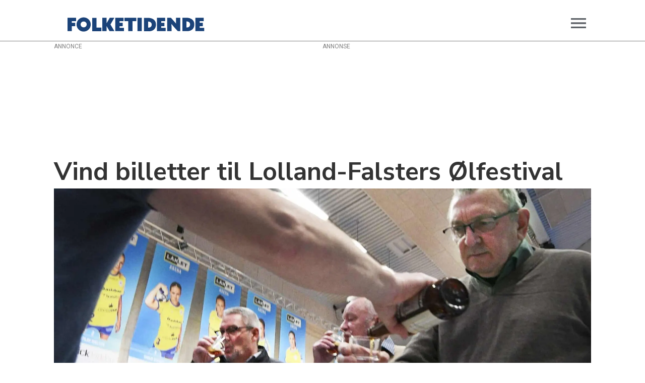

--- FILE ---
content_type: text/html; charset=UTF-8
request_url: https://www.folketidende.dk/ugeavisen-guldborgsund/vind-billetter-til-lolland-falsters-olfestival/3757494
body_size: 42673
content:
<!DOCTYPE html>
<html lang="da-DK" dir="ltr" class="resp_fonts">

    <head>
                
                <script type="module">
                    import { ClientAPI } from '/view-resources/baseview/public/common/ClientAPI/index.js?v=1768293024-L4';
                    window.labClientAPI = new ClientAPI({
                        pageData: {
                            url: 'https://www.folketidende.dk/ugeavisen-guldborgsund/vind-billetter-til-lolland-falsters-olfestival/3757494',
                            pageType: 'article',
                            pageId: '3757494',
                            section: 'ugeavisen guldborgsund',
                            title: 'Vind billetter til Lolland-Falsters Ølfestival',
                            seotitle: 'Vind billetter til Lolland-Falsters Ølfestival',
                            sometitle: 'Vind billetter til Lolland-Falsters Ølfestival',
                            description: 'Marius Mortensens Eftf. og Guldborgsundhallerne inviterer til Lolland-Falsters Ølfestival. Du kan vinde billetter i Ugeavisen Guldborgsund.',
                            seodescription: 'Marius Mortensens Eftf. og Guldborgsundhallerne inviterer til Lolland-Falsters Ølfestival. Du kan vinde billetter i Ugeavisen Guldborgsund.',
                            somedescription: 'Marius Mortensens Eftf. og Guldborgsundhallerne inviterer til Lolland-Falsters Ølfestival. Du kan vinde billetter i Ugeavisen Guldborgsund.',
                            device: 'desktop',
                            cmsVersion: '4.2.15',
                            contentLanguage: 'da-DK',
                            published: '2024-01-17T06:18:00.000Z',
                            tags: ["familie", "ugeaviser", "ugeavisen guldborgsund", "samfund"],
                            bylines: ["Katrine Sabroe Christensen"],
                            site: {
                                domain: 'https://www.folketidende.dk',
                                id: '2',
                                alias: 'folketidende'
                            }
                            // Todo: Add paywall info ...
                        },
                        debug: false
                    });
                </script>

                <title>Vind billetter til Lolland-Falsters Ølfestival</title>
                <meta name="title" content="Vind billetter til Lolland-Falsters Ølfestival">
                <meta name="description" content="Marius Mortensens Eftf. og Guldborgsundhallerne inviterer til Lolland-Falsters Ølfestival. Du kan vinde billetter i Ugeavisen Guldborgsund.">
                <meta http-equiv="Content-Type" content="text/html; charset=utf-8">
                <link rel="canonical" href="https://www.folketidende.dk/ugeavisen-guldborgsund/vind-billetter-til-lolland-falsters-olfestival/3757494">
                <meta name="viewport" content="width=device-width, initial-scale=1">
                
                <meta property="og:type" content="article">
                <meta property="og:title" content="Vind billetter til Lolland-Falsters Ølfestival">
                <meta property="og:description" content="Marius Mortensens Eftf. og Guldborgsundhallerne inviterer til Lolland-Falsters Ølfestival. Du kan vinde billetter i Ugeavisen Guldborgsund.">
                <meta property="article:published_time" content="2024-01-17T06:18:00.000Z">
                <meta property="article:modified_time" content="2024-01-17T06:19:07.000Z">
                <meta property="article:author" content="Katrine Sabroe Christensen">
                <meta property="article:tag" content="familie">
                <meta property="article:tag" content="ugeaviser">
                <meta property="article:tag" content="ugeavisen guldborgsund">
                <meta property="article:tag" content="samfund">
                <meta property="og:image" content="https://image.folketidende.dk/3757627.jpg?imageId=3757627&panox=0&panoy=0&panow=0&panoh=0&width=1200&height=683">
                <meta property="og:image:width" content="1200">
                <meta property="og:image:height" content="684">
                <meta name="twitter:card" content="summary_large_image">
                
                <meta name="twitter:title" content="Vind billetter til Lolland-Falsters Ølfestival">
                <meta name="twitter:description" content="Marius Mortensens Eftf. og Guldborgsundhallerne inviterer til Lolland-Falsters Ølfestival. Du kan vinde billetter i Ugeavisen Guldborgsund.">
                <meta name="twitter:image" content="https://image.folketidende.dk/3757627.jpg?imageId=3757627&panox=0&panoy=0&panow=0&panoh=0&width=1200&height=683">
                <link rel="alternate" type="application/json+oembed" href="https://www.folketidende.dk/ugeavisen-guldborgsund/vind-billetter-til-lolland-falsters-olfestival/3757494?lab_viewport=oembed">

                <meta http-equiv="refresh" content="600">
                <script >!function(a,b,c,d,e,f,g,h){a[e]=a[e]||function(){(a[e].q=a[e].q||[]).push(arguments)},b.getElementById(e)||(f=b.createElement(c),g=b.getElementsByTagName(c)[0],f.async=1,f.id=e,f.src=d,g.parentNode.insertBefore(f,g))}(window,document,'script','https://deals.innocode.no/assets/widget-init.js','dealsWidget');dealsWidget('init','166',"dls-iframe-166-root");</script><script type="text/javascript">var pp_gemius_identifier = 'ciHqxk8o._OjirMpzvrJ9YYg78epFVrDaACDM77Dp17.m7';
// lines below shouldn't be edited
function gemius_pending(i) { window[i] = window[i] || function() {var x = window[i+'_pdata'] = window[i+'_pdata'] || []; x[x.length]=Array.prototype.slice.call(arguments, 0);};};
(function(cmds) { var c; while(c = cmds.pop()) gemius_pending(c)})(['gemius_cmd', 'gemius_hit', 'gemius_event', 'gemius_init', 'pp_gemius_hit', 'pp_gemius_event', 'pp_gemius_init']);
window.pp_gemius_cmd = window.pp_gemius_cmd || window.gemius_cmd;
(function(d,t) {try {var gt=d.createElement(t),s=d.getElementsByTagName(t)[0],l='http'+((location.protocol=='https:')?'s':''); gt.setAttribute('async','async');
gt.setAttribute('defer','defer'); gt.src=l+'://gadk.hit.gemius.pl/xgemius.min.js'; s.parentNode.insertBefore(gt,s);} catch (e) {}})(document,'script');</script><script >
    var settings = {
        id: '2c41717e72371052',
        width: '1500',
        height: '450',
        gdpr_consent: '',
        cats: [],
        tags: ['frontpage_1'],
        numberOfAds: 1
    };

    var element = document.currentScript || document.querySelectorAll('script')[document.querySelectorAll('script').length-1];
    window.__rpplc = window.__rpplc || [];
    window.__rpplc.push(settings, element);
</script><script type="text/javascript">(function(){function i(e){if(!window.frames[e]){if(document.body&&document.body.firstChild){var t=document.body;var n=document.createElement("iframe");n.style.display="none";n.name=e;n.title=e;t.insertBefore(n,t.firstChild)}else{setTimeout(function(){i(e)},5)}}}function e(n,o,r,f,s){function e(e,t,n,i){if(typeof n!=="function"){return}if(!window[o]){window[o]=[]}var a=false;if(s){a=s(e,i,n)}if(!a){window[o].push({command:e,version:t,callback:n,parameter:i})}}e.stub=true;e.stubVersion=2;function t(i){if(!window[n]||window[n].stub!==true){return}if(!i.data){return}var a=typeof i.data==="string";var e;try{e=a?JSON.parse(i.data):i.data}catch(t){return}if(e[r]){var o=e[r];window[n](o.command,o.version,function(e,t){var n={};n[f]={returnValue:e,success:t,callId:o.callId};if(i.source){i.source.postMessage(a?JSON.stringify(n):n,"*")}},o.parameter)}}if(typeof window[n]!=="function"){window[n]=e;if(window.addEventListener){window.addEventListener("message",t,false)}else{window.attachEvent("onmessage",t)}}}e("__tcfapi","__tcfapiBuffer","__tcfapiCall","__tcfapiReturn");i("__tcfapiLocator")})();</script><script type="text/javascript">(function(){(function(e){var r=document.createElement("link");r.rel="preconnect";r.as="script";var t=document.createElement("link");t.rel="dns-prefetch";t.as="script";var n=document.createElement("script");n.id="spcloader";n.type="text/javascript";n["async"]=true;n.charset="utf-8";var o="https://sdk.privacy-center.org/"+e+"/loader.js?target="+document.location.hostname;if(window.didomiConfig&&window.didomiConfig.user){var i=window.didomiConfig.user;var a=i.country;var c=i.region;if(a){o=o+"&country="+a;if(c){o=o+"&region="+c}}}r.href="https://sdk.privacy-center.org/";t.href="https://sdk.privacy-center.org/";n.src=o;var d=document.getElementsByTagName("script")[0];d.parentNode.insertBefore(r,d);d.parentNode.insertBefore(t,d);d.parentNode.insertBefore(n,d)})("d0661bea-d696-4069-b308-11057215c4c4")})();</script><script type="text/javascript" src="https://macro.adnami.io/macro/hosts/adsm.macro.folketidende.dk.js" async></script><script type="text/javascript">
	var adsmtag = adsmtag || {};
	adsmtag.cmd = adsmtag.cmd || [];
</script><script type="text/javascript">
	var logged_in = Boolean({$this->authenticated_session->isLoggedIn()}) // Logged in state is fetched and injected server-side on page load
	var purchase_flow_url = 'https://folketidende.dk/abonnement'
	
	if (purchase_flow_url.charAt(0) === '/') {
		purchase_flow_url = location.origin + purchase_flow_url;
	}
	
	window.didomiCustomData = {
		purchase_flow_url,
		current_page: location.href,
		logged_in,
	}
</script><script type="text/javascript">
var utag_data = {
}
</script><script type="text/javascript">
    (function(a,b,c,d){
    a='//tags.tiqcdn.com/utag/jysk-fynske-medier/partners/prod/utag.js';
    b=document;c='script';d=b.createElement(c);d.src=a;d.type='text/java'+c;d.async=true;
    a=b.getElementsByTagName(c)[0];a.parentNode.insertBefore(d,a);
    })();
</script><script type="text/javascript">     (function(c,l,a,r,i,t,y){         c[a]=c[a]||function(){(c[a].q=c[a].q||[]).push(arguments)};         t=l.createElement(r);t.async=1;t.src="https://www.clarity.ms/tag/"+i;         y=l.getElementsByTagName(r)[0];y.parentNode.insertBefore(t,y);     })(window, document, "clarity", "script", "su2ilfkgqz"); </script><script src="https://player.videosyndicate.io/player/build/videosyndicate.min.js"></script>
                <style type="text/css">body.front .placeholder.placement-left, body.front .placeholder.placement-right {
		margin-top: 80px;
	}
.placeholder.placement-left, .placeholder.placement-right {
		pointer-events: none;
	}
	.placeholder.placement-left :first-child, .placeholder.placement-right :first-child {
		pointer-events: auto;
	}</style>
                
                <meta property="og:url" content="https://www.folketidende.dk/ugeavisen-guldborgsund/vind-billetter-til-lolland-falsters-olfestival/3757494">
                        <link type="image/png" rel="icon" sizes="16x16" href="/view-resources/dachser2/public/folketidende/favicon.ico">
                        <link type="image/png" rel="icon" sizes="32x32" href="/view-resources/dachser2/public/folketidende/favicon-32x32.png">
                        <link type="image/png" rel="icon" sizes="96x96" href="/view-resources/dachser2/public/folketidende/favicon-96x96.png">
                        <link type="image/png" rel="icon" sizes="192x192" href="/view-resources/dachser2/public/folketidende/android-chrome-192x192.png">
                        <link type="image/png" rel="icon" sizes="512x512" href="/view-resources/dachser2/public/folketidende/android-chrome-512x512.png">
                        <link type="image/png" rel="apple-touch-icon" sizes="180x180" href="/view-resources/dachser2/public/folketidende/favicon-180x180.png">
                    
                <link href="https://fonts.googleapis.com/css?family=Merriweather:300,400,700,900" rel="stylesheet"  media="print" onload="this.media='all'" >
                <link rel="stylesheet" href="/view-resources/view/css/grid.css?v=1768293024-L4">
                <link rel="stylesheet" href="/view-resources/view/css/main.css?v=1768293024-L4">
                <link rel="stylesheet" href="/view-resources/view/css/colors.css?v=1768293024-L4">
                <link rel="stylesheet" href="/view-resources/view/css/print.css?v=1768293024-L4" media="print">
                <link rel="stylesheet" href="/view-resources/view/css/foundation-icons/foundation-icons.css?v=1768293024-L4">
                <link rel="stylesheet" href="/view-resources/view/css/site/folketidende.css?v=1768293024-L4">
                <style data-key="custom_properties">
                    :root{--primary: rgba(0,0,0,1);--secondary: rgba(255,255,255,1);--tertiary: rgba(26,35,126,1);--quaternary: rgba(255,93,29,1);--quinary: rgba(228,27,2,1);--senary: rgba(255,255,0,1);--bg-primary: rgba(240,236,236,1);--bg-secondary: rgba(26,35,126,1);--bg-tertiary: rgba(240,236,236,1);--bg-quaternary: rgba(19,131,177,1);--bg-quinary: rgba(226,175,71,1);--bg-senary: rgba(245,204,226,1);--bg-septenary: rgba(83,0,254,1);--bg-octonary: rgba(217,0,254,1);--bg-nonary: rgba(203,0,112,1);--bg-white: rgba(255,255,255,1);--bg-black: rgba(0,0,0,1);--bg-custom-1: rgba(255,93,29,1);--bg-custom-2: rgba(228,27,2,1);--bg-custom-3: rgba(255,255,0,1);--bg-custom-4: rgba(223,39,70,1);--bg-custom-5: rgba(25,67,121,1);--bg-custom-6: rgba(0,113,61,1);--bg-custom-7: rgba(161,203,32,1);--bg-custom-8: rgba(105,126,39,1);--bg-custom-9: rgba(139,53,43,1);--bg-custom-10: rgba(228,174,138,1);--bg-custom-11: rgba(139,105,63,1);--bg-custom-12: rgba(152,16,133,1);--bg-custom-13: rgba(168,138,228,1);--bg-custom-14: rgba(228,140,12,1);--bg-custom-15: rgba(228,216,138,1);--bg-custom-16: rgba(177,157,19,1);--bg-custom-17: rgba(139,121,63,1);--bg-custom-18: rgba(250,221,209,1);--bg-custom-19: rgba(255,255,39,1);--bg-custom-20: rgba(235,76,53,1);--bg-custom-21: rgba(255,127,79,1);}
                </style>
                <style data-key="background_colors">
                    .bg-primary {background-color: rgba(240,236,236,1);}.bg-secondary {background-color: rgba(26,35,126,1);color: #fff;}.bg-tertiary {background-color: rgba(240,236,236,1);}.bg-quaternary {background-color: rgba(19,131,177,1);color: #fff;}.bg-quinary {background-color: rgba(226,175,71,1);}.bg-senary {background-color: rgba(245,204,226,1);}.bg-septenary {background-color: rgba(83,0,254,1);color: #fff;}.bg-octonary {background-color: rgba(217,0,254,1);color: #fff;}.bg-nonary {background-color: rgba(203,0,112,1);color: #fff;}.bg-white {background-color: rgba(255,255,255,1);}.bg-black {background-color: rgba(0,0,0,1);color: #fff;}.bg-custom-1 {background-color: rgba(255,93,29,1);}.bg-custom-2 {background-color: rgba(228,27,2,1);color: #fff;}.bg-custom-3 {background-color: rgba(255,255,0,1);}.bg-custom-4 {background-color: rgba(223,39,70,1);color: #fff;}.bg-custom-5 {background-color: rgba(25,67,121,1);color: #fff;}.bg-custom-6 {background-color: rgba(0,113,61,1);color: #fff;}.bg-custom-7 {background-color: rgba(161,203,32,1);}.bg-custom-8 {background-color: rgba(105,126,39,1);color: #fff;}.bg-custom-9 {background-color: rgba(139,53,43,1);color: #fff;}.bg-custom-10 {background-color: rgba(228,174,138,1);}.bg-custom-11 {background-color: rgba(139,105,63,1);color: #fff;}.bg-custom-12 {background-color: rgba(152,16,133,1);color: #fff;}.bg-custom-13 {background-color: rgba(168,138,228,1);}.bg-custom-14 {background-color: rgba(228,140,12,1);}.bg-custom-15 {background-color: rgba(228,216,138,1);}.bg-custom-16 {background-color: rgba(177,157,19,1);}.bg-custom-17 {background-color: rgba(139,121,63,1);color: #fff;}.bg-custom-18 {background-color: rgba(250,221,209,1);}.bg-custom-19 {background-color: rgba(255,255,39,1);}.bg-custom-20 {background-color: rgba(235,76,53,1);color: #fff;}.bg-custom-21 {background-color: rgba(255,127,79,1);}@media (max-width: 1023px) { .color_mobile_bg-primary {background-color: rgba(240,236,236,1);}}@media (max-width: 1023px) { .color_mobile_bg-secondary {background-color: rgba(26,35,126,1);color: #fff;}}@media (max-width: 1023px) { .color_mobile_bg-tertiary {background-color: rgba(240,236,236,1);}}@media (max-width: 1023px) { .color_mobile_bg-quaternary {background-color: rgba(19,131,177,1);color: #fff;}}@media (max-width: 1023px) { .color_mobile_bg-quinary {background-color: rgba(226,175,71,1);}}@media (max-width: 1023px) { .color_mobile_bg-senary {background-color: rgba(245,204,226,1);}}@media (max-width: 1023px) { .color_mobile_bg-septenary {background-color: rgba(83,0,254,1);color: #fff;}}@media (max-width: 1023px) { .color_mobile_bg-octonary {background-color: rgba(217,0,254,1);color: #fff;}}@media (max-width: 1023px) { .color_mobile_bg-nonary {background-color: rgba(203,0,112,1);color: #fff;}}@media (max-width: 1023px) { .color_mobile_bg-white {background-color: rgba(255,255,255,1);}}@media (max-width: 1023px) { .color_mobile_bg-black {background-color: rgba(0,0,0,1);color: #fff;}}@media (max-width: 1023px) { .color_mobile_bg-custom-1 {background-color: rgba(255,93,29,1);}}@media (max-width: 1023px) { .color_mobile_bg-custom-2 {background-color: rgba(228,27,2,1);color: #fff;}}@media (max-width: 1023px) { .color_mobile_bg-custom-3 {background-color: rgba(255,255,0,1);}}@media (max-width: 1023px) { .color_mobile_bg-custom-4 {background-color: rgba(223,39,70,1);color: #fff;}}@media (max-width: 1023px) { .color_mobile_bg-custom-5 {background-color: rgba(25,67,121,1);color: #fff;}}@media (max-width: 1023px) { .color_mobile_bg-custom-6 {background-color: rgba(0,113,61,1);color: #fff;}}@media (max-width: 1023px) { .color_mobile_bg-custom-7 {background-color: rgba(161,203,32,1);}}@media (max-width: 1023px) { .color_mobile_bg-custom-8 {background-color: rgba(105,126,39,1);color: #fff;}}@media (max-width: 1023px) { .color_mobile_bg-custom-9 {background-color: rgba(139,53,43,1);color: #fff;}}@media (max-width: 1023px) { .color_mobile_bg-custom-10 {background-color: rgba(228,174,138,1);}}@media (max-width: 1023px) { .color_mobile_bg-custom-11 {background-color: rgba(139,105,63,1);color: #fff;}}@media (max-width: 1023px) { .color_mobile_bg-custom-12 {background-color: rgba(152,16,133,1);color: #fff;}}@media (max-width: 1023px) { .color_mobile_bg-custom-13 {background-color: rgba(168,138,228,1);}}@media (max-width: 1023px) { .color_mobile_bg-custom-14 {background-color: rgba(228,140,12,1);}}@media (max-width: 1023px) { .color_mobile_bg-custom-15 {background-color: rgba(228,216,138,1);}}@media (max-width: 1023px) { .color_mobile_bg-custom-16 {background-color: rgba(177,157,19,1);}}@media (max-width: 1023px) { .color_mobile_bg-custom-17 {background-color: rgba(139,121,63,1);color: #fff;}}@media (max-width: 1023px) { .color_mobile_bg-custom-18 {background-color: rgba(250,221,209,1);}}@media (max-width: 1023px) { .color_mobile_bg-custom-19 {background-color: rgba(255,255,39,1);}}@media (max-width: 1023px) { .color_mobile_bg-custom-20 {background-color: rgba(235,76,53,1);color: #fff;}}@media (max-width: 1023px) { .color_mobile_bg-custom-21 {background-color: rgba(255,127,79,1);}}
                </style>
                <style data-key="background_colors_opacity">
                    .bg-primary.op-bg_20 {background-color: rgba(240, 236, 236, 0.2);}.bg-primary.op-bg_40 {background-color: rgba(240, 236, 236, 0.4);}.bg-primary.op-bg_60 {background-color: rgba(240, 236, 236, 0.6);}.bg-primary.op-bg_80 {background-color: rgba(240, 236, 236, 0.8);}.bg-secondary.op-bg_20 {background-color: rgba(26, 35, 126, 0.2);color: #fff;}.bg-secondary.op-bg_40 {background-color: rgba(26, 35, 126, 0.4);color: #fff;}.bg-secondary.op-bg_60 {background-color: rgba(26, 35, 126, 0.6);color: #fff;}.bg-secondary.op-bg_80 {background-color: rgba(26, 35, 126, 0.8);color: #fff;}.bg-tertiary.op-bg_20 {background-color: rgba(240, 236, 236, 0.2);}.bg-tertiary.op-bg_40 {background-color: rgba(240, 236, 236, 0.4);}.bg-tertiary.op-bg_60 {background-color: rgba(240, 236, 236, 0.6);}.bg-tertiary.op-bg_80 {background-color: rgba(240, 236, 236, 0.8);}.bg-quaternary.op-bg_20 {background-color: rgba(19, 131, 177, 0.2);color: #fff;}.bg-quaternary.op-bg_40 {background-color: rgba(19, 131, 177, 0.4);color: #fff;}.bg-quaternary.op-bg_60 {background-color: rgba(19, 131, 177, 0.6);color: #fff;}.bg-quaternary.op-bg_80 {background-color: rgba(19, 131, 177, 0.8);color: #fff;}.bg-quinary.op-bg_20 {background-color: rgba(226, 175, 71, 0.2);}.bg-quinary.op-bg_40 {background-color: rgba(226, 175, 71, 0.4);}.bg-quinary.op-bg_60 {background-color: rgba(226, 175, 71, 0.6);}.bg-quinary.op-bg_80 {background-color: rgba(226, 175, 71, 0.8);}.bg-senary.op-bg_20 {background-color: rgba(245, 204, 226, 0.2);}.bg-senary.op-bg_40 {background-color: rgba(245, 204, 226, 0.4);}.bg-senary.op-bg_60 {background-color: rgba(245, 204, 226, 0.6);}.bg-senary.op-bg_80 {background-color: rgba(245, 204, 226, 0.8);}.bg-septenary.op-bg_20 {background-color: rgba(83, 0, 254, 0.2);color: #fff;}.bg-septenary.op-bg_40 {background-color: rgba(83, 0, 254, 0.4);color: #fff;}.bg-septenary.op-bg_60 {background-color: rgba(83, 0, 254, 0.6);color: #fff;}.bg-septenary.op-bg_80 {background-color: rgba(83, 0, 254, 0.8);color: #fff;}.bg-octonary.op-bg_20 {background-color: rgba(217, 0, 254, 0.2);color: #fff;}.bg-octonary.op-bg_40 {background-color: rgba(217, 0, 254, 0.4);color: #fff;}.bg-octonary.op-bg_60 {background-color: rgba(217, 0, 254, 0.6);color: #fff;}.bg-octonary.op-bg_80 {background-color: rgba(217, 0, 254, 0.8);color: #fff;}.bg-nonary.op-bg_20 {background-color: rgba(203, 0, 112, 0.2);color: #fff;}.bg-nonary.op-bg_40 {background-color: rgba(203, 0, 112, 0.4);color: #fff;}.bg-nonary.op-bg_60 {background-color: rgba(203, 0, 112, 0.6);color: #fff;}.bg-nonary.op-bg_80 {background-color: rgba(203, 0, 112, 0.8);color: #fff;}.bg-white.op-bg_20 {background-color: rgba(255, 255, 255, 0.2);}.bg-white.op-bg_40 {background-color: rgba(255, 255, 255, 0.4);}.bg-white.op-bg_60 {background-color: rgba(255, 255, 255, 0.6);}.bg-white.op-bg_80 {background-color: rgba(255, 255, 255, 0.8);}.bg-black.op-bg_20 {background-color: rgba(0, 0, 0, 0.2);color: #fff;}.bg-black.op-bg_40 {background-color: rgba(0, 0, 0, 0.4);color: #fff;}.bg-black.op-bg_60 {background-color: rgba(0, 0, 0, 0.6);color: #fff;}.bg-black.op-bg_80 {background-color: rgba(0, 0, 0, 0.8);color: #fff;}.bg-custom-1.op-bg_20 {background-color: rgba(255, 93, 29, 0.2);}.bg-custom-1.op-bg_40 {background-color: rgba(255, 93, 29, 0.4);}.bg-custom-1.op-bg_60 {background-color: rgba(255, 93, 29, 0.6);}.bg-custom-1.op-bg_80 {background-color: rgba(255, 93, 29, 0.8);}.bg-custom-2.op-bg_20 {background-color: rgba(228, 27, 2, 0.2);color: #fff;}.bg-custom-2.op-bg_40 {background-color: rgba(228, 27, 2, 0.4);color: #fff;}.bg-custom-2.op-bg_60 {background-color: rgba(228, 27, 2, 0.6);color: #fff;}.bg-custom-2.op-bg_80 {background-color: rgba(228, 27, 2, 0.8);color: #fff;}.bg-custom-3.op-bg_20 {background-color: rgba(255, 255, 0, 0.2);}.bg-custom-3.op-bg_40 {background-color: rgba(255, 255, 0, 0.4);}.bg-custom-3.op-bg_60 {background-color: rgba(255, 255, 0, 0.6);}.bg-custom-3.op-bg_80 {background-color: rgba(255, 255, 0, 0.8);}.bg-custom-4.op-bg_20 {background-color: rgba(223, 39, 70, 0.2);color: #fff;}.bg-custom-4.op-bg_40 {background-color: rgba(223, 39, 70, 0.4);color: #fff;}.bg-custom-4.op-bg_60 {background-color: rgba(223, 39, 70, 0.6);color: #fff;}.bg-custom-4.op-bg_80 {background-color: rgba(223, 39, 70, 0.8);color: #fff;}.bg-custom-5.op-bg_20 {background-color: rgba(25, 67, 121, 0.2);color: #fff;}.bg-custom-5.op-bg_40 {background-color: rgba(25, 67, 121, 0.4);color: #fff;}.bg-custom-5.op-bg_60 {background-color: rgba(25, 67, 121, 0.6);color: #fff;}.bg-custom-5.op-bg_80 {background-color: rgba(25, 67, 121, 0.8);color: #fff;}.bg-custom-6.op-bg_20 {background-color: rgba(0, 113, 61, 0.2);color: #fff;}.bg-custom-6.op-bg_40 {background-color: rgba(0, 113, 61, 0.4);color: #fff;}.bg-custom-6.op-bg_60 {background-color: rgba(0, 113, 61, 0.6);color: #fff;}.bg-custom-6.op-bg_80 {background-color: rgba(0, 113, 61, 0.8);color: #fff;}.bg-custom-7.op-bg_20 {background-color: rgba(161, 203, 32, 0.2);}.bg-custom-7.op-bg_40 {background-color: rgba(161, 203, 32, 0.4);}.bg-custom-7.op-bg_60 {background-color: rgba(161, 203, 32, 0.6);}.bg-custom-7.op-bg_80 {background-color: rgba(161, 203, 32, 0.8);}.bg-custom-8.op-bg_20 {background-color: rgba(105, 126, 39, 0.2);color: #fff;}.bg-custom-8.op-bg_40 {background-color: rgba(105, 126, 39, 0.4);color: #fff;}.bg-custom-8.op-bg_60 {background-color: rgba(105, 126, 39, 0.6);color: #fff;}.bg-custom-8.op-bg_80 {background-color: rgba(105, 126, 39, 0.8);color: #fff;}.bg-custom-9.op-bg_20 {background-color: rgba(139, 53, 43, 0.2);color: #fff;}.bg-custom-9.op-bg_40 {background-color: rgba(139, 53, 43, 0.4);color: #fff;}.bg-custom-9.op-bg_60 {background-color: rgba(139, 53, 43, 0.6);color: #fff;}.bg-custom-9.op-bg_80 {background-color: rgba(139, 53, 43, 0.8);color: #fff;}.bg-custom-10.op-bg_20 {background-color: rgba(228, 174, 138, 0.2);}.bg-custom-10.op-bg_40 {background-color: rgba(228, 174, 138, 0.4);}.bg-custom-10.op-bg_60 {background-color: rgba(228, 174, 138, 0.6);}.bg-custom-10.op-bg_80 {background-color: rgba(228, 174, 138, 0.8);}.bg-custom-11.op-bg_20 {background-color: rgba(139, 105, 63, 0.2);color: #fff;}.bg-custom-11.op-bg_40 {background-color: rgba(139, 105, 63, 0.4);color: #fff;}.bg-custom-11.op-bg_60 {background-color: rgba(139, 105, 63, 0.6);color: #fff;}.bg-custom-11.op-bg_80 {background-color: rgba(139, 105, 63, 0.8);color: #fff;}.bg-custom-12.op-bg_20 {background-color: rgba(152, 16, 133, 0.2);color: #fff;}.bg-custom-12.op-bg_40 {background-color: rgba(152, 16, 133, 0.4);color: #fff;}.bg-custom-12.op-bg_60 {background-color: rgba(152, 16, 133, 0.6);color: #fff;}.bg-custom-12.op-bg_80 {background-color: rgba(152, 16, 133, 0.8);color: #fff;}.bg-custom-13.op-bg_20 {background-color: rgba(168, 138, 228, 0.2);}.bg-custom-13.op-bg_40 {background-color: rgba(168, 138, 228, 0.4);}.bg-custom-13.op-bg_60 {background-color: rgba(168, 138, 228, 0.6);}.bg-custom-13.op-bg_80 {background-color: rgba(168, 138, 228, 0.8);}.bg-custom-14.op-bg_20 {background-color: rgba(228, 140, 12, 0.2);}.bg-custom-14.op-bg_40 {background-color: rgba(228, 140, 12, 0.4);}.bg-custom-14.op-bg_60 {background-color: rgba(228, 140, 12, 0.6);}.bg-custom-14.op-bg_80 {background-color: rgba(228, 140, 12, 0.8);}.bg-custom-15.op-bg_20 {background-color: rgba(228, 216, 138, 0.2);}.bg-custom-15.op-bg_40 {background-color: rgba(228, 216, 138, 0.4);}.bg-custom-15.op-bg_60 {background-color: rgba(228, 216, 138, 0.6);}.bg-custom-15.op-bg_80 {background-color: rgba(228, 216, 138, 0.8);}.bg-custom-16.op-bg_20 {background-color: rgba(177, 157, 19, 0.2);}.bg-custom-16.op-bg_40 {background-color: rgba(177, 157, 19, 0.4);}.bg-custom-16.op-bg_60 {background-color: rgba(177, 157, 19, 0.6);}.bg-custom-16.op-bg_80 {background-color: rgba(177, 157, 19, 0.8);}.bg-custom-17.op-bg_20 {background-color: rgba(139, 121, 63, 0.2);color: #fff;}.bg-custom-17.op-bg_40 {background-color: rgba(139, 121, 63, 0.4);color: #fff;}.bg-custom-17.op-bg_60 {background-color: rgba(139, 121, 63, 0.6);color: #fff;}.bg-custom-17.op-bg_80 {background-color: rgba(139, 121, 63, 0.8);color: #fff;}.bg-custom-18.op-bg_20 {background-color: rgba(250, 221, 209, 0.2);}.bg-custom-18.op-bg_40 {background-color: rgba(250, 221, 209, 0.4);}.bg-custom-18.op-bg_60 {background-color: rgba(250, 221, 209, 0.6);}.bg-custom-18.op-bg_80 {background-color: rgba(250, 221, 209, 0.8);}.bg-custom-19.op-bg_20 {background-color: rgba(255, 255, 39, 0.2);}.bg-custom-19.op-bg_40 {background-color: rgba(255, 255, 39, 0.4);}.bg-custom-19.op-bg_60 {background-color: rgba(255, 255, 39, 0.6);}.bg-custom-19.op-bg_80 {background-color: rgba(255, 255, 39, 0.8);}.bg-custom-20.op-bg_20 {background-color: rgba(235, 76, 53, 0.2);color: #fff;}.bg-custom-20.op-bg_40 {background-color: rgba(235, 76, 53, 0.4);color: #fff;}.bg-custom-20.op-bg_60 {background-color: rgba(235, 76, 53, 0.6);color: #fff;}.bg-custom-20.op-bg_80 {background-color: rgba(235, 76, 53, 0.8);color: #fff;}.bg-custom-21.op-bg_20 {background-color: rgba(255, 127, 79, 0.2);}.bg-custom-21.op-bg_40 {background-color: rgba(255, 127, 79, 0.4);}.bg-custom-21.op-bg_60 {background-color: rgba(255, 127, 79, 0.6);}.bg-custom-21.op-bg_80 {background-color: rgba(255, 127, 79, 0.8);}@media (max-width: 1023px) { .color_mobile_bg-primary.op-bg_20 {background-color: rgba(240, 236, 236, 0.2);}}@media (max-width: 1023px) { .color_mobile_bg-primary.op-bg_40 {background-color: rgba(240, 236, 236, 0.4);}}@media (max-width: 1023px) { .color_mobile_bg-primary.op-bg_60 {background-color: rgba(240, 236, 236, 0.6);}}@media (max-width: 1023px) { .color_mobile_bg-primary.op-bg_80 {background-color: rgba(240, 236, 236, 0.8);}}@media (max-width: 1023px) { .color_mobile_bg-secondary.op-bg_20 {background-color: rgba(26, 35, 126, 0.2);color: #fff;}}@media (max-width: 1023px) { .color_mobile_bg-secondary.op-bg_40 {background-color: rgba(26, 35, 126, 0.4);color: #fff;}}@media (max-width: 1023px) { .color_mobile_bg-secondary.op-bg_60 {background-color: rgba(26, 35, 126, 0.6);color: #fff;}}@media (max-width: 1023px) { .color_mobile_bg-secondary.op-bg_80 {background-color: rgba(26, 35, 126, 0.8);color: #fff;}}@media (max-width: 1023px) { .color_mobile_bg-tertiary.op-bg_20 {background-color: rgba(240, 236, 236, 0.2);}}@media (max-width: 1023px) { .color_mobile_bg-tertiary.op-bg_40 {background-color: rgba(240, 236, 236, 0.4);}}@media (max-width: 1023px) { .color_mobile_bg-tertiary.op-bg_60 {background-color: rgba(240, 236, 236, 0.6);}}@media (max-width: 1023px) { .color_mobile_bg-tertiary.op-bg_80 {background-color: rgba(240, 236, 236, 0.8);}}@media (max-width: 1023px) { .color_mobile_bg-quaternary.op-bg_20 {background-color: rgba(19, 131, 177, 0.2);color: #fff;}}@media (max-width: 1023px) { .color_mobile_bg-quaternary.op-bg_40 {background-color: rgba(19, 131, 177, 0.4);color: #fff;}}@media (max-width: 1023px) { .color_mobile_bg-quaternary.op-bg_60 {background-color: rgba(19, 131, 177, 0.6);color: #fff;}}@media (max-width: 1023px) { .color_mobile_bg-quaternary.op-bg_80 {background-color: rgba(19, 131, 177, 0.8);color: #fff;}}@media (max-width: 1023px) { .color_mobile_bg-quinary.op-bg_20 {background-color: rgba(226, 175, 71, 0.2);}}@media (max-width: 1023px) { .color_mobile_bg-quinary.op-bg_40 {background-color: rgba(226, 175, 71, 0.4);}}@media (max-width: 1023px) { .color_mobile_bg-quinary.op-bg_60 {background-color: rgba(226, 175, 71, 0.6);}}@media (max-width: 1023px) { .color_mobile_bg-quinary.op-bg_80 {background-color: rgba(226, 175, 71, 0.8);}}@media (max-width: 1023px) { .color_mobile_bg-senary.op-bg_20 {background-color: rgba(245, 204, 226, 0.2);}}@media (max-width: 1023px) { .color_mobile_bg-senary.op-bg_40 {background-color: rgba(245, 204, 226, 0.4);}}@media (max-width: 1023px) { .color_mobile_bg-senary.op-bg_60 {background-color: rgba(245, 204, 226, 0.6);}}@media (max-width: 1023px) { .color_mobile_bg-senary.op-bg_80 {background-color: rgba(245, 204, 226, 0.8);}}@media (max-width: 1023px) { .color_mobile_bg-septenary.op-bg_20 {background-color: rgba(83, 0, 254, 0.2);color: #fff;}}@media (max-width: 1023px) { .color_mobile_bg-septenary.op-bg_40 {background-color: rgba(83, 0, 254, 0.4);color: #fff;}}@media (max-width: 1023px) { .color_mobile_bg-septenary.op-bg_60 {background-color: rgba(83, 0, 254, 0.6);color: #fff;}}@media (max-width: 1023px) { .color_mobile_bg-septenary.op-bg_80 {background-color: rgba(83, 0, 254, 0.8);color: #fff;}}@media (max-width: 1023px) { .color_mobile_bg-octonary.op-bg_20 {background-color: rgba(217, 0, 254, 0.2);color: #fff;}}@media (max-width: 1023px) { .color_mobile_bg-octonary.op-bg_40 {background-color: rgba(217, 0, 254, 0.4);color: #fff;}}@media (max-width: 1023px) { .color_mobile_bg-octonary.op-bg_60 {background-color: rgba(217, 0, 254, 0.6);color: #fff;}}@media (max-width: 1023px) { .color_mobile_bg-octonary.op-bg_80 {background-color: rgba(217, 0, 254, 0.8);color: #fff;}}@media (max-width: 1023px) { .color_mobile_bg-nonary.op-bg_20 {background-color: rgba(203, 0, 112, 0.2);color: #fff;}}@media (max-width: 1023px) { .color_mobile_bg-nonary.op-bg_40 {background-color: rgba(203, 0, 112, 0.4);color: #fff;}}@media (max-width: 1023px) { .color_mobile_bg-nonary.op-bg_60 {background-color: rgba(203, 0, 112, 0.6);color: #fff;}}@media (max-width: 1023px) { .color_mobile_bg-nonary.op-bg_80 {background-color: rgba(203, 0, 112, 0.8);color: #fff;}}@media (max-width: 1023px) { .color_mobile_bg-white.op-bg_20 {background-color: rgba(255, 255, 255, 0.2);}}@media (max-width: 1023px) { .color_mobile_bg-white.op-bg_40 {background-color: rgba(255, 255, 255, 0.4);}}@media (max-width: 1023px) { .color_mobile_bg-white.op-bg_60 {background-color: rgba(255, 255, 255, 0.6);}}@media (max-width: 1023px) { .color_mobile_bg-white.op-bg_80 {background-color: rgba(255, 255, 255, 0.8);}}@media (max-width: 1023px) { .color_mobile_bg-black.op-bg_20 {background-color: rgba(0, 0, 0, 0.2);color: #fff;}}@media (max-width: 1023px) { .color_mobile_bg-black.op-bg_40 {background-color: rgba(0, 0, 0, 0.4);color: #fff;}}@media (max-width: 1023px) { .color_mobile_bg-black.op-bg_60 {background-color: rgba(0, 0, 0, 0.6);color: #fff;}}@media (max-width: 1023px) { .color_mobile_bg-black.op-bg_80 {background-color: rgba(0, 0, 0, 0.8);color: #fff;}}@media (max-width: 1023px) { .color_mobile_bg-custom-1.op-bg_20 {background-color: rgba(255, 93, 29, 0.2);}}@media (max-width: 1023px) { .color_mobile_bg-custom-1.op-bg_40 {background-color: rgba(255, 93, 29, 0.4);}}@media (max-width: 1023px) { .color_mobile_bg-custom-1.op-bg_60 {background-color: rgba(255, 93, 29, 0.6);}}@media (max-width: 1023px) { .color_mobile_bg-custom-1.op-bg_80 {background-color: rgba(255, 93, 29, 0.8);}}@media (max-width: 1023px) { .color_mobile_bg-custom-2.op-bg_20 {background-color: rgba(228, 27, 2, 0.2);color: #fff;}}@media (max-width: 1023px) { .color_mobile_bg-custom-2.op-bg_40 {background-color: rgba(228, 27, 2, 0.4);color: #fff;}}@media (max-width: 1023px) { .color_mobile_bg-custom-2.op-bg_60 {background-color: rgba(228, 27, 2, 0.6);color: #fff;}}@media (max-width: 1023px) { .color_mobile_bg-custom-2.op-bg_80 {background-color: rgba(228, 27, 2, 0.8);color: #fff;}}@media (max-width: 1023px) { .color_mobile_bg-custom-3.op-bg_20 {background-color: rgba(255, 255, 0, 0.2);}}@media (max-width: 1023px) { .color_mobile_bg-custom-3.op-bg_40 {background-color: rgba(255, 255, 0, 0.4);}}@media (max-width: 1023px) { .color_mobile_bg-custom-3.op-bg_60 {background-color: rgba(255, 255, 0, 0.6);}}@media (max-width: 1023px) { .color_mobile_bg-custom-3.op-bg_80 {background-color: rgba(255, 255, 0, 0.8);}}@media (max-width: 1023px) { .color_mobile_bg-custom-4.op-bg_20 {background-color: rgba(223, 39, 70, 0.2);color: #fff;}}@media (max-width: 1023px) { .color_mobile_bg-custom-4.op-bg_40 {background-color: rgba(223, 39, 70, 0.4);color: #fff;}}@media (max-width: 1023px) { .color_mobile_bg-custom-4.op-bg_60 {background-color: rgba(223, 39, 70, 0.6);color: #fff;}}@media (max-width: 1023px) { .color_mobile_bg-custom-4.op-bg_80 {background-color: rgba(223, 39, 70, 0.8);color: #fff;}}@media (max-width: 1023px) { .color_mobile_bg-custom-5.op-bg_20 {background-color: rgba(25, 67, 121, 0.2);color: #fff;}}@media (max-width: 1023px) { .color_mobile_bg-custom-5.op-bg_40 {background-color: rgba(25, 67, 121, 0.4);color: #fff;}}@media (max-width: 1023px) { .color_mobile_bg-custom-5.op-bg_60 {background-color: rgba(25, 67, 121, 0.6);color: #fff;}}@media (max-width: 1023px) { .color_mobile_bg-custom-5.op-bg_80 {background-color: rgba(25, 67, 121, 0.8);color: #fff;}}@media (max-width: 1023px) { .color_mobile_bg-custom-6.op-bg_20 {background-color: rgba(0, 113, 61, 0.2);color: #fff;}}@media (max-width: 1023px) { .color_mobile_bg-custom-6.op-bg_40 {background-color: rgba(0, 113, 61, 0.4);color: #fff;}}@media (max-width: 1023px) { .color_mobile_bg-custom-6.op-bg_60 {background-color: rgba(0, 113, 61, 0.6);color: #fff;}}@media (max-width: 1023px) { .color_mobile_bg-custom-6.op-bg_80 {background-color: rgba(0, 113, 61, 0.8);color: #fff;}}@media (max-width: 1023px) { .color_mobile_bg-custom-7.op-bg_20 {background-color: rgba(161, 203, 32, 0.2);}}@media (max-width: 1023px) { .color_mobile_bg-custom-7.op-bg_40 {background-color: rgba(161, 203, 32, 0.4);}}@media (max-width: 1023px) { .color_mobile_bg-custom-7.op-bg_60 {background-color: rgba(161, 203, 32, 0.6);}}@media (max-width: 1023px) { .color_mobile_bg-custom-7.op-bg_80 {background-color: rgba(161, 203, 32, 0.8);}}@media (max-width: 1023px) { .color_mobile_bg-custom-8.op-bg_20 {background-color: rgba(105, 126, 39, 0.2);color: #fff;}}@media (max-width: 1023px) { .color_mobile_bg-custom-8.op-bg_40 {background-color: rgba(105, 126, 39, 0.4);color: #fff;}}@media (max-width: 1023px) { .color_mobile_bg-custom-8.op-bg_60 {background-color: rgba(105, 126, 39, 0.6);color: #fff;}}@media (max-width: 1023px) { .color_mobile_bg-custom-8.op-bg_80 {background-color: rgba(105, 126, 39, 0.8);color: #fff;}}@media (max-width: 1023px) { .color_mobile_bg-custom-9.op-bg_20 {background-color: rgba(139, 53, 43, 0.2);color: #fff;}}@media (max-width: 1023px) { .color_mobile_bg-custom-9.op-bg_40 {background-color: rgba(139, 53, 43, 0.4);color: #fff;}}@media (max-width: 1023px) { .color_mobile_bg-custom-9.op-bg_60 {background-color: rgba(139, 53, 43, 0.6);color: #fff;}}@media (max-width: 1023px) { .color_mobile_bg-custom-9.op-bg_80 {background-color: rgba(139, 53, 43, 0.8);color: #fff;}}@media (max-width: 1023px) { .color_mobile_bg-custom-10.op-bg_20 {background-color: rgba(228, 174, 138, 0.2);}}@media (max-width: 1023px) { .color_mobile_bg-custom-10.op-bg_40 {background-color: rgba(228, 174, 138, 0.4);}}@media (max-width: 1023px) { .color_mobile_bg-custom-10.op-bg_60 {background-color: rgba(228, 174, 138, 0.6);}}@media (max-width: 1023px) { .color_mobile_bg-custom-10.op-bg_80 {background-color: rgba(228, 174, 138, 0.8);}}@media (max-width: 1023px) { .color_mobile_bg-custom-11.op-bg_20 {background-color: rgba(139, 105, 63, 0.2);color: #fff;}}@media (max-width: 1023px) { .color_mobile_bg-custom-11.op-bg_40 {background-color: rgba(139, 105, 63, 0.4);color: #fff;}}@media (max-width: 1023px) { .color_mobile_bg-custom-11.op-bg_60 {background-color: rgba(139, 105, 63, 0.6);color: #fff;}}@media (max-width: 1023px) { .color_mobile_bg-custom-11.op-bg_80 {background-color: rgba(139, 105, 63, 0.8);color: #fff;}}@media (max-width: 1023px) { .color_mobile_bg-custom-12.op-bg_20 {background-color: rgba(152, 16, 133, 0.2);color: #fff;}}@media (max-width: 1023px) { .color_mobile_bg-custom-12.op-bg_40 {background-color: rgba(152, 16, 133, 0.4);color: #fff;}}@media (max-width: 1023px) { .color_mobile_bg-custom-12.op-bg_60 {background-color: rgba(152, 16, 133, 0.6);color: #fff;}}@media (max-width: 1023px) { .color_mobile_bg-custom-12.op-bg_80 {background-color: rgba(152, 16, 133, 0.8);color: #fff;}}@media (max-width: 1023px) { .color_mobile_bg-custom-13.op-bg_20 {background-color: rgba(168, 138, 228, 0.2);}}@media (max-width: 1023px) { .color_mobile_bg-custom-13.op-bg_40 {background-color: rgba(168, 138, 228, 0.4);}}@media (max-width: 1023px) { .color_mobile_bg-custom-13.op-bg_60 {background-color: rgba(168, 138, 228, 0.6);}}@media (max-width: 1023px) { .color_mobile_bg-custom-13.op-bg_80 {background-color: rgba(168, 138, 228, 0.8);}}@media (max-width: 1023px) { .color_mobile_bg-custom-14.op-bg_20 {background-color: rgba(228, 140, 12, 0.2);}}@media (max-width: 1023px) { .color_mobile_bg-custom-14.op-bg_40 {background-color: rgba(228, 140, 12, 0.4);}}@media (max-width: 1023px) { .color_mobile_bg-custom-14.op-bg_60 {background-color: rgba(228, 140, 12, 0.6);}}@media (max-width: 1023px) { .color_mobile_bg-custom-14.op-bg_80 {background-color: rgba(228, 140, 12, 0.8);}}@media (max-width: 1023px) { .color_mobile_bg-custom-15.op-bg_20 {background-color: rgba(228, 216, 138, 0.2);}}@media (max-width: 1023px) { .color_mobile_bg-custom-15.op-bg_40 {background-color: rgba(228, 216, 138, 0.4);}}@media (max-width: 1023px) { .color_mobile_bg-custom-15.op-bg_60 {background-color: rgba(228, 216, 138, 0.6);}}@media (max-width: 1023px) { .color_mobile_bg-custom-15.op-bg_80 {background-color: rgba(228, 216, 138, 0.8);}}@media (max-width: 1023px) { .color_mobile_bg-custom-16.op-bg_20 {background-color: rgba(177, 157, 19, 0.2);}}@media (max-width: 1023px) { .color_mobile_bg-custom-16.op-bg_40 {background-color: rgba(177, 157, 19, 0.4);}}@media (max-width: 1023px) { .color_mobile_bg-custom-16.op-bg_60 {background-color: rgba(177, 157, 19, 0.6);}}@media (max-width: 1023px) { .color_mobile_bg-custom-16.op-bg_80 {background-color: rgba(177, 157, 19, 0.8);}}@media (max-width: 1023px) { .color_mobile_bg-custom-17.op-bg_20 {background-color: rgba(139, 121, 63, 0.2);color: #fff;}}@media (max-width: 1023px) { .color_mobile_bg-custom-17.op-bg_40 {background-color: rgba(139, 121, 63, 0.4);color: #fff;}}@media (max-width: 1023px) { .color_mobile_bg-custom-17.op-bg_60 {background-color: rgba(139, 121, 63, 0.6);color: #fff;}}@media (max-width: 1023px) { .color_mobile_bg-custom-17.op-bg_80 {background-color: rgba(139, 121, 63, 0.8);color: #fff;}}@media (max-width: 1023px) { .color_mobile_bg-custom-18.op-bg_20 {background-color: rgba(250, 221, 209, 0.2);}}@media (max-width: 1023px) { .color_mobile_bg-custom-18.op-bg_40 {background-color: rgba(250, 221, 209, 0.4);}}@media (max-width: 1023px) { .color_mobile_bg-custom-18.op-bg_60 {background-color: rgba(250, 221, 209, 0.6);}}@media (max-width: 1023px) { .color_mobile_bg-custom-18.op-bg_80 {background-color: rgba(250, 221, 209, 0.8);}}@media (max-width: 1023px) { .color_mobile_bg-custom-19.op-bg_20 {background-color: rgba(255, 255, 39, 0.2);}}@media (max-width: 1023px) { .color_mobile_bg-custom-19.op-bg_40 {background-color: rgba(255, 255, 39, 0.4);}}@media (max-width: 1023px) { .color_mobile_bg-custom-19.op-bg_60 {background-color: rgba(255, 255, 39, 0.6);}}@media (max-width: 1023px) { .color_mobile_bg-custom-19.op-bg_80 {background-color: rgba(255, 255, 39, 0.8);}}@media (max-width: 1023px) { .color_mobile_bg-custom-20.op-bg_20 {background-color: rgba(235, 76, 53, 0.2);color: #fff;}}@media (max-width: 1023px) { .color_mobile_bg-custom-20.op-bg_40 {background-color: rgba(235, 76, 53, 0.4);color: #fff;}}@media (max-width: 1023px) { .color_mobile_bg-custom-20.op-bg_60 {background-color: rgba(235, 76, 53, 0.6);color: #fff;}}@media (max-width: 1023px) { .color_mobile_bg-custom-20.op-bg_80 {background-color: rgba(235, 76, 53, 0.8);color: #fff;}}@media (max-width: 1023px) { .color_mobile_bg-custom-21.op-bg_20 {background-color: rgba(255, 127, 79, 0.2);}}@media (max-width: 1023px) { .color_mobile_bg-custom-21.op-bg_40 {background-color: rgba(255, 127, 79, 0.4);}}@media (max-width: 1023px) { .color_mobile_bg-custom-21.op-bg_60 {background-color: rgba(255, 127, 79, 0.6);}}@media (max-width: 1023px) { .color_mobile_bg-custom-21.op-bg_80 {background-color: rgba(255, 127, 79, 0.8);}}
                </style>
                <style data-key="border_colors">
                    .border-bg-primary{--border-color: var(--bg-primary);}.mobile_border-bg-primary{--mobile-border-color: var(--bg-primary);}.border-bg-secondary{--border-color: var(--bg-secondary);}.mobile_border-bg-secondary{--mobile-border-color: var(--bg-secondary);}.border-bg-tertiary{--border-color: var(--bg-tertiary);}.mobile_border-bg-tertiary{--mobile-border-color: var(--bg-tertiary);}.border-bg-quaternary{--border-color: var(--bg-quaternary);}.mobile_border-bg-quaternary{--mobile-border-color: var(--bg-quaternary);}.border-bg-quinary{--border-color: var(--bg-quinary);}.mobile_border-bg-quinary{--mobile-border-color: var(--bg-quinary);}.border-bg-senary{--border-color: var(--bg-senary);}.mobile_border-bg-senary{--mobile-border-color: var(--bg-senary);}.border-bg-septenary{--border-color: var(--bg-septenary);}.mobile_border-bg-septenary{--mobile-border-color: var(--bg-septenary);}.border-bg-octonary{--border-color: var(--bg-octonary);}.mobile_border-bg-octonary{--mobile-border-color: var(--bg-octonary);}.border-bg-nonary{--border-color: var(--bg-nonary);}.mobile_border-bg-nonary{--mobile-border-color: var(--bg-nonary);}.border-bg-white{--border-color: var(--bg-white);}.mobile_border-bg-white{--mobile-border-color: var(--bg-white);}.border-bg-black{--border-color: var(--bg-black);}.mobile_border-bg-black{--mobile-border-color: var(--bg-black);}.border-bg-custom-1{--border-color: var(--bg-custom-1);}.mobile_border-bg-custom-1{--mobile-border-color: var(--bg-custom-1);}.border-bg-custom-2{--border-color: var(--bg-custom-2);}.mobile_border-bg-custom-2{--mobile-border-color: var(--bg-custom-2);}.border-bg-custom-3{--border-color: var(--bg-custom-3);}.mobile_border-bg-custom-3{--mobile-border-color: var(--bg-custom-3);}.border-bg-custom-4{--border-color: var(--bg-custom-4);}.mobile_border-bg-custom-4{--mobile-border-color: var(--bg-custom-4);}.border-bg-custom-5{--border-color: var(--bg-custom-5);}.mobile_border-bg-custom-5{--mobile-border-color: var(--bg-custom-5);}.border-bg-custom-6{--border-color: var(--bg-custom-6);}.mobile_border-bg-custom-6{--mobile-border-color: var(--bg-custom-6);}.border-bg-custom-7{--border-color: var(--bg-custom-7);}.mobile_border-bg-custom-7{--mobile-border-color: var(--bg-custom-7);}.border-bg-custom-8{--border-color: var(--bg-custom-8);}.mobile_border-bg-custom-8{--mobile-border-color: var(--bg-custom-8);}.border-bg-custom-9{--border-color: var(--bg-custom-9);}.mobile_border-bg-custom-9{--mobile-border-color: var(--bg-custom-9);}.border-bg-custom-10{--border-color: var(--bg-custom-10);}.mobile_border-bg-custom-10{--mobile-border-color: var(--bg-custom-10);}.border-bg-custom-11{--border-color: var(--bg-custom-11);}.mobile_border-bg-custom-11{--mobile-border-color: var(--bg-custom-11);}.border-bg-custom-12{--border-color: var(--bg-custom-12);}.mobile_border-bg-custom-12{--mobile-border-color: var(--bg-custom-12);}.border-bg-custom-13{--border-color: var(--bg-custom-13);}.mobile_border-bg-custom-13{--mobile-border-color: var(--bg-custom-13);}.border-bg-custom-14{--border-color: var(--bg-custom-14);}.mobile_border-bg-custom-14{--mobile-border-color: var(--bg-custom-14);}.border-bg-custom-15{--border-color: var(--bg-custom-15);}.mobile_border-bg-custom-15{--mobile-border-color: var(--bg-custom-15);}.border-bg-custom-16{--border-color: var(--bg-custom-16);}.mobile_border-bg-custom-16{--mobile-border-color: var(--bg-custom-16);}.border-bg-custom-17{--border-color: var(--bg-custom-17);}.mobile_border-bg-custom-17{--mobile-border-color: var(--bg-custom-17);}.border-bg-custom-18{--border-color: var(--bg-custom-18);}.mobile_border-bg-custom-18{--mobile-border-color: var(--bg-custom-18);}.border-bg-custom-19{--border-color: var(--bg-custom-19);}.mobile_border-bg-custom-19{--mobile-border-color: var(--bg-custom-19);}.border-bg-custom-20{--border-color: var(--bg-custom-20);}.mobile_border-bg-custom-20{--mobile-border-color: var(--bg-custom-20);}.border-bg-custom-21{--border-color: var(--bg-custom-21);}.mobile_border-bg-custom-21{--mobile-border-color: var(--bg-custom-21);}
                </style>
                <style data-key="font_colors">
                    .primary {color: rgba(0,0,0,1) !important;}.secondary {color: rgba(255,255,255,1) !important;}.tertiary {color: rgba(26,35,126,1) !important;}.quaternary {color: rgba(255,93,29,1) !important;}.quinary {color: rgba(228,27,2,1) !important;}.senary {color: rgba(255,255,0,1) !important;}@media (max-width: 1023px) { .color_mobile_primary {color: rgba(0,0,0,1) !important;}}@media (max-width: 1023px) { .color_mobile_secondary {color: rgba(255,255,255,1) !important;}}@media (max-width: 1023px) { .color_mobile_tertiary {color: rgba(26,35,126,1) !important;}}@media (max-width: 1023px) { .color_mobile_quaternary {color: rgba(255,93,29,1) !important;}}@media (max-width: 1023px) { .color_mobile_quinary {color: rgba(228,27,2,1) !important;}}@media (max-width: 1023px) { .color_mobile_senary {color: rgba(255,255,0,1) !important;}}
                </style>
                <style data-key="image_gradient">
                    .image-gradient-bg-primary{--background-color: var(--bg-primary);}.color_mobile_image-gradient-bg-primary{--mobile-background-color: var(--bg-primary);}.image-gradient-bg-secondary{--background-color: var(--bg-secondary);}.color_mobile_image-gradient-bg-secondary{--mobile-background-color: var(--bg-secondary);}.image-gradient-bg-tertiary{--background-color: var(--bg-tertiary);}.color_mobile_image-gradient-bg-tertiary{--mobile-background-color: var(--bg-tertiary);}.image-gradient-bg-quaternary{--background-color: var(--bg-quaternary);}.color_mobile_image-gradient-bg-quaternary{--mobile-background-color: var(--bg-quaternary);}.image-gradient-bg-quinary{--background-color: var(--bg-quinary);}.color_mobile_image-gradient-bg-quinary{--mobile-background-color: var(--bg-quinary);}.image-gradient-bg-senary{--background-color: var(--bg-senary);}.color_mobile_image-gradient-bg-senary{--mobile-background-color: var(--bg-senary);}.image-gradient-bg-septenary{--background-color: var(--bg-septenary);}.color_mobile_image-gradient-bg-septenary{--mobile-background-color: var(--bg-septenary);}.image-gradient-bg-octonary{--background-color: var(--bg-octonary);}.color_mobile_image-gradient-bg-octonary{--mobile-background-color: var(--bg-octonary);}.image-gradient-bg-nonary{--background-color: var(--bg-nonary);}.color_mobile_image-gradient-bg-nonary{--mobile-background-color: var(--bg-nonary);}.image-gradient-bg-white{--background-color: var(--bg-white);}.color_mobile_image-gradient-bg-white{--mobile-background-color: var(--bg-white);}.image-gradient-bg-black{--background-color: var(--bg-black);}.color_mobile_image-gradient-bg-black{--mobile-background-color: var(--bg-black);}.image-gradient-bg-custom-1{--background-color: var(--bg-custom-1);}.color_mobile_image-gradient-bg-custom-1{--mobile-background-color: var(--bg-custom-1);}.image-gradient-bg-custom-2{--background-color: var(--bg-custom-2);}.color_mobile_image-gradient-bg-custom-2{--mobile-background-color: var(--bg-custom-2);}.image-gradient-bg-custom-3{--background-color: var(--bg-custom-3);}.color_mobile_image-gradient-bg-custom-3{--mobile-background-color: var(--bg-custom-3);}.image-gradient-bg-custom-4{--background-color: var(--bg-custom-4);}.color_mobile_image-gradient-bg-custom-4{--mobile-background-color: var(--bg-custom-4);}.image-gradient-bg-custom-5{--background-color: var(--bg-custom-5);}.color_mobile_image-gradient-bg-custom-5{--mobile-background-color: var(--bg-custom-5);}.image-gradient-bg-custom-6{--background-color: var(--bg-custom-6);}.color_mobile_image-gradient-bg-custom-6{--mobile-background-color: var(--bg-custom-6);}.image-gradient-bg-custom-7{--background-color: var(--bg-custom-7);}.color_mobile_image-gradient-bg-custom-7{--mobile-background-color: var(--bg-custom-7);}.image-gradient-bg-custom-8{--background-color: var(--bg-custom-8);}.color_mobile_image-gradient-bg-custom-8{--mobile-background-color: var(--bg-custom-8);}.image-gradient-bg-custom-9{--background-color: var(--bg-custom-9);}.color_mobile_image-gradient-bg-custom-9{--mobile-background-color: var(--bg-custom-9);}.image-gradient-bg-custom-10{--background-color: var(--bg-custom-10);}.color_mobile_image-gradient-bg-custom-10{--mobile-background-color: var(--bg-custom-10);}.image-gradient-bg-custom-11{--background-color: var(--bg-custom-11);}.color_mobile_image-gradient-bg-custom-11{--mobile-background-color: var(--bg-custom-11);}.image-gradient-bg-custom-12{--background-color: var(--bg-custom-12);}.color_mobile_image-gradient-bg-custom-12{--mobile-background-color: var(--bg-custom-12);}.image-gradient-bg-custom-13{--background-color: var(--bg-custom-13);}.color_mobile_image-gradient-bg-custom-13{--mobile-background-color: var(--bg-custom-13);}.image-gradient-bg-custom-14{--background-color: var(--bg-custom-14);}.color_mobile_image-gradient-bg-custom-14{--mobile-background-color: var(--bg-custom-14);}.image-gradient-bg-custom-15{--background-color: var(--bg-custom-15);}.color_mobile_image-gradient-bg-custom-15{--mobile-background-color: var(--bg-custom-15);}.image-gradient-bg-custom-16{--background-color: var(--bg-custom-16);}.color_mobile_image-gradient-bg-custom-16{--mobile-background-color: var(--bg-custom-16);}.image-gradient-bg-custom-17{--background-color: var(--bg-custom-17);}.color_mobile_image-gradient-bg-custom-17{--mobile-background-color: var(--bg-custom-17);}.image-gradient-bg-custom-18{--background-color: var(--bg-custom-18);}.color_mobile_image-gradient-bg-custom-18{--mobile-background-color: var(--bg-custom-18);}.image-gradient-bg-custom-19{--background-color: var(--bg-custom-19);}.color_mobile_image-gradient-bg-custom-19{--mobile-background-color: var(--bg-custom-19);}.image-gradient-bg-custom-20{--background-color: var(--bg-custom-20);}.color_mobile_image-gradient-bg-custom-20{--mobile-background-color: var(--bg-custom-20);}.image-gradient-bg-custom-21{--background-color: var(--bg-custom-21);}.color_mobile_image-gradient-bg-custom-21{--mobile-background-color: var(--bg-custom-21);}
                </style>
                <style data-key="custom_css_variables">
                :root {
                    --lab_page_width: 1088px;
                    --lab_columns_gutter: 11px;
                    --space-top: 160;
                    --space-top-adnuntiusAd: ;
                }

                @media(max-width: 767px) {
                    :root {
                        --lab_columns_gutter: 10px;
                    }
                }

                @media(min-width: 767px) {
                    :root {
                    }
                }
                </style>
<script src="/view-resources/public/common/JWTCookie.js?v=1768293024-L4"></script>
<script src="/view-resources/public/common/Paywall.js?v=1768293024-L4"></script>
                <script>
                window.Dac = window.Dac || {};
                (function () {
                    if (navigator) {
                        window.Dac.clientData = {
                            language: navigator.language,
                            userAgent: navigator.userAgent,
                            innerWidth: window.innerWidth,
                            innerHeight: window.innerHeight,
                            deviceByMediaQuery: getDeviceByMediaQuery(),
                            labDevice: 'desktop', // Device from labrador
                            device: 'desktop', // Device from varnish
                            paywall: {
                                isAuthenticated: isPaywallAuthenticated(),
                                toggleAuthenticatedContent: toggleAuthenticatedContent,
                                requiredProducts: [],
                            },
                            page: {
                                id: '3757494',
                                extId: 'jfm-c7abfb7a-9d01-4972-af2f-5925e69693f0'
                            },
                            siteAlias: 'folketidende',
                            debug: window.location.href.includes('debug=1')
                        };
                        function getDeviceByMediaQuery() {
                            if (window.matchMedia('(max-width: 767px)').matches) return 'mobile';
                            if (window.matchMedia('(max-width: 1023px)').matches) return 'tablet';
                            return 'desktop';
                        }

                        function isPaywallAuthenticated() {
                            if (window.Dac && window.Dac.JWTCookie) {
                                var JWTCookie = new Dac.JWTCookie({ debug: false });
                                return JWTCookie.isAuthenticated();
                            }
                            return false;
                        }

                        function toggleAuthenticatedContent(settings) {
                            if (!window.Dac || !window.Dac.Paywall) {
                                return;
                            }
                            var Paywall = new Dac.Paywall();
                            var updateDOM = Paywall.updateDOM;

                            if(settings && settings.displayUserName) {
                                var userName = Paywall.getUserName().then((userName) => {
                                    updateDOM(userName !== false, userName, settings.optionalGreetingText);
                                });
                            } else {
                                updateDOM(window.Dac.clientData.paywall.isAuthenticated);
                            }
                        }
                    }
                }());
                </script>
                    <script>
                    (function() {
                        function getCookieValue(name) {
                            const cookie = document.cookie
                                .split('; ')
                                .find(row => row.startsWith(name + '='));
                            return cookie ? cookie.split('=').slice(1).join('=') : null;
                        }

                        const cookieName = 'iteraspass';
                        let value = getCookieValue(cookieName);

                        if (!value) {
                            return;
                        }

                        const lastSlash = value.lastIndexOf('/');
                        if (lastSlash === -1) {
                            return;
                        }
                        const payload = value.substring(0, lastSlash);

                        const fields = payload.split('|');

                        const [
                            accessLevel,
                            paywallId,
                            expiryTimestamp,
                            customerNumber,
                            ipAddress,
                            ...extraFields
                        ] = fields;

                        const accessLevels = (accessLevel || '').split(',');
                        const paywallIds = (paywallId || '').split(',');

                        if ( accessLevels.some(level => level.toLowerCase() === "sub") && typeof Dac !== "undefined" && Dac.clientData && Dac.clientData.paywall ) {
                            Dac.clientData.paywall.isAuthenticated = true;
                        }
                    })();
                    </script>
                    <script type="module" src="/view-resources/baseview/public/common/baseview/moduleHandlers.js?v=1768293024-L4" data-cookieconsent="ignore"></script>

                                <script>
  window.Quickwrap = window.Quickwrap || {};
  window.Quickwrap.cmd = window.Quickwrap.cmd || [];
</script>

<script src="https://sfHourbWGZdRvA6ZA.ay.delivery/manager/sfHourbWGZdRvA6ZA" type="text/javascript" referrerpolicy="no-referrer-when-downgrade" async></script>

<script>
    function removeNordicCharacters(string) {
        // Regular expression that matches common Nordic characters
        const nordicCharsRegexToA = /[äåÄÅ]/g;
        const nordicCharsRegexToO = /[öÖøØ]/g;
        const nordicCharsRegexToAe = /[æÆ]/g;

        return string
            .replace(nordicCharsRegexToA, 'a')
            .replace(nordicCharsRegexToO, 'o')
            .replace(nordicCharsRegexToAe, 'ae');
    }

    const tagsStrings = 'familie,ugeaviser,ugeavisen guldborgsund,samfund';
    const section = 'ugeavisen guldborgsund';
    const categoryName = '' || 'tags';
    window.googletag = window.googletag || {cmd: []};
    googletag.cmd.push(function(){
        googletag.pubads().setTargeting("site", "folketidende");
        googletag.pubads().setTargeting("context", "article");
        googletag.pubads().setTargeting(categoryName, removeNordicCharacters(tagsStrings));
        googletag.pubads().setTargeting('section', removeNordicCharacters(section));
    });
</script>

                <link href="https://fonts.googleapis.com/css?family=Work+Sans:500,500italic,300,300italic,600italic,800,800italic,700,600,700italic" rel="stylesheet"  media="print" onload="this.media='all'" >
                <link href="https://fonts.googleapis.com/css?family=Roboto:regular,700,700italic,900,900italic,300,300italic" rel="stylesheet"  media="print" onload="this.media='all'" >
                <link href="https://fonts.googleapis.com/css?family=Roboto+Slab:regular,700,900,300" rel="stylesheet"  media="print" onload="this.media='all'" >
                <link href="https://fonts.googleapis.com/css?family=Nunito+Sans:regular,700,900,900italic,700italic,italic,300,300italic" rel="stylesheet"  media="print" onload="this.media='all'" >
                <style id="dachser-vieweditor-styles">
                    header#nav, header.pageHeader { font-family: "Work Sans"; font-weight: 700; font-style: normal; }
                    body { font-family: "Roboto"; font-weight: normal; font-style: normal; }
                    footer.page { font-family: "Roboto"; font-weight: normal; font-style: normal; font-size: 1.0625rem; }
                    .bodytext > h2 { font-family: "Nunito Sans"; font-weight: 700; font-style: normal; font-size: 3.125rem; text-transform: default; }@media (max-width: 767px) { .resp_fonts .bodytext > h2 {font-size: calc(0.262vw * 34); } }
                    .bodytext > h3 { font-family: "Roboto"; font-weight: 700; font-style: normal; font-size: 1.3125rem; text-transform: default; }@media (max-width: 767px) { .resp_fonts .bodytext > h3 {font-size: calc(0.262vw * 18); } }
                    article.column .content .kicker { font-family: "Nunito Sans"; font-weight: normal; font-style: normal; font-size: 1.125rem; text-transform: default; }@media (max-width: 767px) { .resp_fonts article.column .content .kicker {font-size: calc(0.262vw * 12); } }
                    article.column .content .headline { font-family: "Nunito Sans"; font-weight: 700; font-style: normal; text-transform: default; }
                    .articlescroller ul li h3 { font-family: "Nunito Sans"; font-weight: 700; font-style: normal; font-size: 1.3125rem; text-transform: default; }@media (max-width: 767px) { .resp_fonts .articlescroller ul li h3 {font-size: calc(0.262vw * 18); } }
                    .factbox h2 { font-family: "Nunito Sans"; font-weight: 300; font-style: normal; font-size: 2.125rem; text-transform: default; }@media (max-width: 767px) { .resp_fonts .factbox h2 {font-size: calc(0.262vw * 21); } }
                    .factbox .fact { font-family: "Roboto"; font-weight: normal; font-style: normal; font-size: 1.125rem; text-transform: default; }@media (max-width: 767px) { .resp_fonts .factbox .fact {font-size: calc(0.262vw * 14); } }
                    .articleHeader .headline { font-family: "Nunito Sans"; font-weight: 700; font-style: normal; font-size: 3.125rem; text-transform: default; }@media (max-width: 767px) { .resp_fonts .articleHeader .headline {font-size: calc(0.262vw * 34); } }
                    .articleHeader .subtitle { font-family: "Roboto"; font-weight: normal; font-style: normal; font-size: 1.3125rem; text-transform: default; }@media (max-width: 767px) { .resp_fonts .articleHeader .subtitle {font-size: calc(0.262vw * 18); } }
                    .font-WorkSans { font-family: "Work Sans" !important; }
                    .font-WorkSans.font-weight-normal { font-weight: 500 !important; }
                    .font-WorkSans.font-weight-light { font-weight: 300 !important; }
                    .font-WorkSans.font-weight-black { font-weight: 800 !important; }
                    .font-WorkSans.font-weight-bold { font-weight: 700 !important; }
                    .font-Roboto { font-family: "Roboto" !important; }
                    .font-Roboto.font-weight-normal { font-weight: normal !important; }
                    .font-Roboto.font-weight-bold { font-weight: 700 !important; }
                    .font-Roboto.font-weight-black { font-weight: 900 !important; }
                    .font-Roboto.font-weight-light { font-weight: 300 !important; }
                    .font-RobotoSlab { font-family: "Roboto Slab" !important; }
                    .font-RobotoSlab.font-weight-normal { font-weight: normal !important; }
                    .font-RobotoSlab.font-weight-bold { font-weight: 700 !important; }
                    .font-RobotoSlab.font-weight-black { font-weight: 900 !important; }
                    .font-RobotoSlab.font-weight-light { font-weight: 300 !important; }
                    .font-NunitoSans { font-family: "Nunito Sans" !important; }
                    .font-NunitoSans.font-weight-normal { font-weight: normal !important; }
                    .font-NunitoSans.font-weight-bold { font-weight: 700 !important; }
                    .font-NunitoSans.font-weight-black { font-weight: 900 !important; }
                    .font-NunitoSans.font-weight-light { font-weight: 300 !important; }
                </style>
                <style id="css_variables"></style>
                <script>
                    window.dachserData = {
                        _data: {},
                        _instances: {},
                        get: function(key) {
                            return dachserData._data[key] || null;
                        },
                        set: function(key, value) {
                            dachserData._data[key] = value;
                        },
                        push: function(key, value) {
                            if (!dachserData._data[key]) {
                                dachserData._data[key] = [];
                            }
                            dachserData._data[key].push(value);
                        },
                        setInstance: function(key, identifier, instance) {
                            if (!dachserData._instances[key]) {
                                dachserData._instances[key] = {};
                            }
                            dachserData._instances[key][identifier] = instance;
                        },
                        getInstance: function(key, identifier) {
                            return dachserData._instances[key] ? dachserData._instances[key][identifier] || null : null;
                        },
                        reflow: () => {}
                    };
                </script>
                

                <script type="application/ld+json">
                [{"@context":"http://schema.org","@type":"WebSite","name":"folketidende","url":"https://www.folketidende.dk"},{"@context":"https://schema.org","@type":"NewsArticle","headline":"Vind billetter til Lolland-Falsters Ølfestival","description":"Marius Mortensens Eftf. og Guldborgsundhallerne inviterer til Lolland-Falsters Ølfestival. Du kan vinde billetter i Ugeavisen Guldborgsund.","mainEntityOfPage":{"@id":"https://www.folketidende.dk/ugeavisen-guldborgsund/vind-billetter-til-lolland-falsters-olfestival/3757494"},"availableLanguage":[{"@type":"Language","alternateName":"da-DK"}],"image":["https://image.folketidende.dk/?imageId=3757627&width=1200"],"keywords":"familie, ugeaviser, ugeavisen guldborgsund, samfund","author":[{"@type":"Person","name":"Katrine Sabroe Christensen","email":"ksa@ftgruppen.dk"}],"publisher":{"@type":"Organization","name":"folketidende","logo":{"@type":"ImageObject","url":"/view-resources/dachser2/public/folketidende/logo.svg"}},"datePublished":"2024-01-17T06:18:00.000Z","dateModified":"2024-01-17T06:19:07.000Z"}]
                </script>                
                
                
                

                            <script src="https://app.iteras.dk/static/api/iteras.js"></script>
                            <script>
                            if (window.Iteras) {
                                Iteras.cookieDomain = '.folketidende.dk';
                            }
                            </script>
                            <script src="/iteras.js"></script>
                            <script>
                            document.addEventListener('DOMContentLoaded', () => {
                                const loginButton = document.querySelector('.login-iteras a');
                                const pageHeader = document.querySelector('.pageHeader');
                                if (window.Iteras && Iteras.isLoggedIn()) {
                                    if (pageHeader) {
                                        pageHeader.classList.add('iterasLoggedIn');
                                    }
                                    if (loginButton != null) {
                                        loginButton.innerText = 'Log ud';
                                        loginButton.addEventListener('click', (e) => {
                                            e.preventDefault();
                                            e.stopPropagation();
                                            Iteras.logOutAndReload();
                                        });
                                    }
                                } else {
                                    if (pageHeader) {
                                        pageHeader.classList.remove('iterasLoggedIn');
                                    }
                                }
                            });
                            </script>


        <meta property="article:section" content="ugeavisen guldborgsund">
<script>
var k5aMeta = { "paid": 0, "author": ["Katrine Sabroe Christensen"], "tag": ["familie", "ugeaviser", "ugeavisen guldborgsund", "samfund"], "title": "Vind billetter til Lolland-Falsters Ølfestival", "teasertitle": "Vind billetter til Lolland-Falsters Ølfestival", "kicker": "", "url": "https://www.folketidende.dk/a/3757494", "login": (Dac.clientData.paywall.isAuthenticated ? 1 : 0), "subscriber": (Dac.clientData.paywall.isAuthenticated ? 1 : 0), "subscriberId": (Dac.clientData.subscriberId ? `"${ Dac.clientData.subscriberId }"` : "") };
</script>
                <script src="//cl.k5a.io/6156b8c81b4d741e051f44c2.js" async></script>


        <style>
            :root {
                
                
            }
        </style>
        
        
    </head>

    <body class="l4 article site_folketidende section_ugeavisen guldborgsund iteras-paywall"
        
        
        >

        
        <script>
        document.addEventListener("DOMContentLoaded", (event) => {
            setScrollbarWidth();
            window.addEventListener('resize', setScrollbarWidth);
        });
        function setScrollbarWidth() {
            const root = document.querySelector(':root');
            const width = (window.innerWidth - document.body.offsetWidth < 21) ? window.innerWidth - document.body.offsetWidth : 15;
            root.style.setProperty('--lab-scrollbar-width', `${ width }px`);
        }
        </script>

        <div data-element-guid="fc636ae9-302f-4423-f961-b36a8a17ebd3" class="placeholder placement-body-top">
<div data-element-guid="94145cb8-6d72-4c18-ad45-3ef2c060a342" class="column google-ad small-12 large-12 small-abs-12 large-abs-12"  style="">

            <span class="ad-label">Annonce</span>
            <div id='div-gpt-ad-topscroll_desktop' class="adunit" ></div>
<script>
  window.Quickwrap.cmd.push(function () {
    window.Quickwrap.display('div-gpt-ad-topscroll_desktop');
  });
</script>
</div>

</div>
        <a href="#main" class="skip-link">Jump to main content</a>

        <header class="pageElement pageHeader">
    <div class="row mainrow">
    <div class="section mainsection">
<figure class="logo">
    <a href=" //folketidende.dk" aria-label="Gå til forside">
        <img src="/view-resources/dachser2/public/folketidende/logo.svg"
            alt="Gå til forside. Logo, Folketidende"
            width="315"
            >
    </a>
</figure>
<nav class="navigation topBarMenu dac-hidden-desktop-down">
	<ul class="menu-list">
			<li class="first-list-item abo-btn dac-hidden-desktop-up dac-hidden-desktop-down">
				<a href="/abonnement" target="_self">Køb abonnement</a>
			</li>
	</ul>
</nav>



	<script>
		(function () {
			const menuLinks = document.querySelectorAll(`nav.topBarMenu ul li a`);
			for (let i = 0; i < menuLinks.length; i++) {
				const link = menuLinks[i].pathname;
				if (link === window.location.pathname) {
					menuLinks[i].parentElement.classList.add('lab-link-active');
				} else {
					menuLinks[i].parentElement.classList.remove('lab-link-active');
				}
			}
		})();
	</script>

<div class="hamburger to-be-expanded" data-id="pageElements-6">
    <div class="positionRelative">
        <span class="hamburger-button hamburger-expander ">
            <button class="burger-btn" aria-label="Åbn menu" aria-expanded="false" aria-controls="hamburger-container" aria-haspopup="menu">
                    <i class="open fi-list"></i>
                    <i class="close fi-x"></i>
            </button>
        </span>
            <div class="hamburger-container" id="hamburger-container">        
                <div class="section dac-hidden-desktop-up burger-top-section">
    
</div>
<nav class="navigation mainMenu icon-menu">
	<ul class="menu-list">
			<li class="first-list-item enews-btn">
				<a href="https://eavis.folketidende.dk/" target="_blank">E-avis</a>
			</li>
			<li class="first-list-item play-btn">
				<a href="https://play.folketidende.dk" target="_blank">Play</a>
			</li>
			<li class="first-list-item games-btn">
				<a href="/spil" target="_self">Spil</a>
			</li>
	</ul>
</nav>



	<script>
		(function () {
			const menuLinks = document.querySelectorAll(`nav.mainMenu ul li a`);
			for (let i = 0; i < menuLinks.length; i++) {
				const link = menuLinks[i].pathname;
				if (link === window.location.pathname) {
					menuLinks[i].parentElement.classList.add('lab-link-active');
				} else {
					menuLinks[i].parentElement.classList.remove('lab-link-active');
				}
			}
		})();
	</script>

<nav class="navigation dropdownMenu expandable">
	<ul class="menu-list">
			<li class="first-list-item border-darkblue has-children">
				<span tabindex="0">Login og selvbetjening</span>
				<ul class="children">
					<li class="border-darkblue">
						<a href="/login" target="_self">Log på</a>
					</li>
					<li class="border-darkblue">
						<a href="/selvbetjening" target="_self">Selvbetjening</a>
					</li>
					<li class="border-darkblue">
						<a href="https://ftgruppen.dk/kontakt/" target="_blank">Kontakt abonnement</a>
					</li>
				</ul>
			</li>
			<li class="first-list-item border-orange-dark-brown">
				<a href="/tag/krimi" target="_self">Krimi</a>
			</li>
			<li class="first-list-item border-green-light">
				<a href="/tag/lolland" target="_self">Lolland</a>
			</li>
			<li class="first-list-item border-lightblue">
				<a href="/tag/guldborgsund" target="_self">Guldborgsund</a>
			</li>
			<li class="first-list-item border-blue dac-hidden-desktop-up dac-hidden-desktop-down">
				<a href="/tag/vores%20lolland%20falster" target="_self">Vores Lolland-Falster</a>
			</li>
			<li class="first-list-item border-indigo">
				<a href="/tag/erhverv" target="_self">Erhverv</a>
			</li>
			<li class="first-list-item border-tan">
				<a href="/tag/politik" target="_self">Politik</a>
			</li>
			<li class="first-list-item border-salmon">
				<a href="/kv25" target="_self">KV25</a>
			</li>
			<li class="first-list-item border-red">
				<a href="/tag/sport" target="_self">Sport</a>
			</li>
			<li class="first-list-item border-green">
				<a href="/tag/kultur" target="_self">Kultur</a>
			</li>
			<li class="first-list-item border-pink">
				<a href="/tag/lyspunkter" target="_self">Lyspunkter</a>
			</li>
			<li class="first-list-item border-green-dark">
				<a href="/madunivers" target="_self">Mad</a>
			</li>
			<li class="first-list-item border-green">
				<a href="/ugeavisen-lolland" target="_self">Ugeavisen Lolland</a>
			</li>
			<li class="first-list-item border-red">
				<a href="/ugeavisen-guldborgsund" target="_self">Ugeavisen Guldborgsund</a>
			</li>
			<li class="first-list-item border-orange-light-brown">
				<a href="/tag/sydhavsøernes%20bedste" target="_self">SydhavsØernes bedste</a>
			</li>
			<li class="first-list-item border-magenta">
				<a href="/tema" target="_self">Tema</a>
			</li>
			<li class="first-list-item border-darkblue">
				<a href="/ledige-stillinger" target="_self">Ledige jobs</a>
			</li>
			<li class="first-list-item border-darkblue has-children">
				<span tabindex="0">Information</span>
				<ul class="children">
					<li class="border-darkblue">
						<a href="https://ftgruppen.dk/vores-historie" target="_blank">Om Folketidende</a>
					</li>
					<li class="border-darkblue">
						<a href="https://ftgruppen.dk/kontakt" target="_blank">Kundeservice</a>
					</li>
					<li class="border-darkblue">
						<a href="https://ftgruppen.dk/vores-abonnementer" target="_blank">Abonnementsfordele</a>
					</li>
					<li class="border-darkblue">
						<a href="https://ftfordele.dk/collections/all" target="_blank">Folketidende Fordele</a>
					</li>
					<li class="border-darkblue">
						<a href="https://ftgruppen.dk/bestil-doedsannoncer/#mindeord" target="_blank">Bestil mindeord</a>
					</li>
					<li class="border-darkblue">
						<a href="https://ftgruppen.dk/bestil-en-rubrikannonce" target="_blank">Bestil rubrikannonce</a>
					</li>
					<li class="border-darkblue">
						<a href="https://ftgruppen.dk/det-lille-marked" target="_blank">Bestil annonce til &quot;Det lille marked&quot;</a>
					</li>
					<li class="border-darkblue">
						<a href="/sponseret-indhold" target="_self">Annoncørbetalt indhold</a>
					</li>
					<li class="border-darkblue">
						<a href="/sponsoreret-indhold" target="_self">Annoncørbetalt indhold</a>
					</li>
					<li class="">
						<a href="/selvbetjening" target="_self">Selvbetjening</a>
					</li>
				</ul>
			</li>
	</ul>
</nav>

		<script>
			(function () {
				// This is only called when the user presses the escape key.
				function closeElement(event, element) {
					if (event.key === 'Escape') {
						window.removeEventListener('keydown', closeElement);

						// Get all expanded elements and close them
						const expanded = document.querySelectorAll('nav.dropdownMenu.expandable .has-children.expanded');
						for (let i = 0; i < expanded.length; i++) {
							expanded[i].classList.remove('expanded');
							
							// Traverse up from the element the user has selected to see if it is a child of the expanded element
							// If it is, set focus to the first child, as that is the span element with tabindex. 
							// This is so that if the user has moved on from the menu, we shouldn't mess with the focus and flow
							if (document.activeElement.closest('.has-children') === expanded[i]) {
								expanded[i].children[0].focus();
							}
						}
					}
				}

				function toggleElement(event, element) {
					// Prevent the default link behavior
					event.preventDefault();

					// Check if there are other expanded elements and close them
					const expanded = document.querySelectorAll('nav.dropdownMenu.expandable .has-children.expanded');
					for (let i = 0; i < expanded.length; i++) {
						if (expanded[i] !== element.parentElement) {
							expanded[i].classList.remove('expanded');
						}
					}

					// Toggle the class "expanded" on the parent element
					// We toggle instead of add/remove the class because we don't know if we are opening or closing the element
					element.parentElement.classList.toggle('expanded');

					window.addEventListener('keydown', closeElement);
				}

				// Add extra element for carat and toggle functionality after the span or a element
				function addCarat(element) {
					const carat = document.createElement('span');
					carat.classList.add('carat');
					carat.tabIndex = '0';
					const sibling = element.querySelector(':scope > a') || element.querySelector(':scope > span');
					element.insertBefore(carat, sibling.nextSibling);
					element.tabIndex = '-1';
					if (sibling.tagName === 'A') {
						sibling.tabIndex = '0';
					} else if (sibling.tagName === 'SPAN') {
						sibling.tabIndex = '-1';
					}
				}

				// Get all elements with class "has-children" and add two events - one click event and one keydown event
				// Allow for the same expandable menu to be reused in different viewports by using different classes
				let classes = '';
				if (classes) {
					classes = '.' + classes.trim().split(' ').join('.');
				}

				const hasChildren = document.querySelectorAll(`nav.dropdownMenu${ classes }.expandable .has-children > span`);
				for (let i = 0; i < hasChildren.length; i++) {
					hasChildren[i].addEventListener('click', function(e) {
						toggleElement(e, this);
					});

					hasChildren[i].addEventListener('keydown', function (e) {
						// Check for both enter and space keys
						if (e.key === 'Enter' || e.key === ' ') {
							toggleElement(e, this);
						}
					});
				}

				// Get all elements with class "has-children" when toggleChildren is enabled and carat and toggle functionality 
				const hasChildrenToggle = document.querySelectorAll(`nav.dropdownMenu${ classes }.expandable.toggleChildren .has-children > span, nav.dropdownMenu${ classes }.expandable.toggleChildren .has-children > a`);
				for (let i = 0; i < hasChildrenToggle.length; i++) {

					// Add carat to the element
					addCarat(hasChildrenToggle[i].parentElement);

					if (hasChildrenToggle[i].tagName === 'A' || hasChildrenToggle[i].tagName === 'SPAN') {
						hasChildrenToggle[i].nextSibling.addEventListener('click', function(e) {
							toggleElement(e, hasChildrenToggle[i]);
						});

						hasChildrenToggle[i].nextSibling.addEventListener('keydown', function(e) {
							// Check for both enter and space keys
							if (e.key === 'Enter' || e.key === ' ') {
								toggleElement(e, hasChildrenToggle[i]);
							}
						});

						// Use with caution - ensure that parent li overlaps with child ul to avoid prematurely triggering leave
						if (hasChildrenToggle[i].closest('nav').classList.contains('toggleOnHover')) {
							hasChildrenToggle[i].addEventListener('mouseenter', function(e) {
								hasChildrenToggle[i].parentElement.classList.add('expanded');
							});

							hasChildrenToggle[i].parentElement.addEventListener('mouseleave', function(e) {
								hasChildrenToggle[i].parentElement.classList.remove('expanded');
							});
						}
					}
				}
			})();
		</script>


	<script>
		(function () {
			const menuLinks = document.querySelectorAll(`nav.dropdownMenu ul li a`);
			for (let i = 0; i < menuLinks.length; i++) {
				const link = menuLinks[i].pathname;
				if (link === window.location.pathname) {
					menuLinks[i].parentElement.classList.add('lab-link-active');
				} else {
					menuLinks[i].parentElement.classList.remove('lab-link-active');
				}
			}
		})();
	</script>

<div data-id="pageElements-10" class="search visible">

        <button class="search-button" aria-label="Søg" >
                <i class="open fi-magnifying-glass"></i>
                <i class="close fi-x"></i>
        </button>

    <form class="search-container" action="/cse" method="get" role="search">
        <label for="search-input-10" class="visuallyhidden">Søg</label>
        <input type="text" id="search-input-10" name="q" placeholder="Søg...">
    </form>
</div>

    <script>
        if (document.querySelector('[data-id="pageElements-10"] .search-button')) {
            document.querySelector('[data-id="pageElements-10"] .search-button').addEventListener('click', (event) => {
                document.querySelector('[data-id="pageElements-10"] .search-container').submit();
            }, false);
        }
    </script>
<nav class="navigation bottomBarMenu">
	<ul class="menu-list">
			<li class="first-list-item abo-btn">
				<a href="/abonnement" target="_self">Køb abonnement</a>
			</li>
			<li class="first-list-item buy-btn">
				<a href="/eavis" target="_self">Læs Eavis</a>
			</li>
	</ul>
</nav>



	<script>
		(function () {
			const menuLinks = document.querySelectorAll(`nav.bottomBarMenu ul li a`);
			for (let i = 0; i < menuLinks.length; i++) {
				const link = menuLinks[i].pathname;
				if (link === window.location.pathname) {
					menuLinks[i].parentElement.classList.add('lab-link-active');
				} else {
					menuLinks[i].parentElement.classList.remove('lab-link-active');
				}
			}
		})();
	</script>


            </div>
    </div>

</div>

<script>
    (function(){
        const burgerButton = document.querySelector('[data-id="pageElements-6"] .burger-btn');
        const dropdownCloseSection = document.querySelector('[data-id="pageElements-6"] .dropdown-close-section');

        function toggleDropdown() {
            // Toggle the expanded class and aria-expanded attribute
            document.querySelector('[data-id="pageElements-6"].hamburger.to-be-expanded').classList.toggle('expanded');
            burgerButton.setAttribute('aria-expanded', burgerButton.getAttribute('aria-expanded') === 'true' ? 'false' : 'true');
            burgerButton.setAttribute('aria-label', burgerButton.getAttribute('aria-expanded') === 'true' ? 'Luk menu' : 'Åbn menu');

            // This doesn't seem to do anything? But there's styling dependent on it some places
            document.body.classList.toggle('hamburger-expanded');
        }

        // Called via the eventlistener - if the key is Escape, toggle the dropdown and remove the eventlistener
        function closeDropdown(e) {
            if(e.key === 'Escape') {
                toggleDropdown();
                // Set the focus back on the button when clicking escape, so the user can continue tabbing down
                // the page in a natural flow
                document.querySelector('[data-id="pageElements-6"] .burger-btn').focus();
                window.removeEventListener('keydown', closeDropdown);
            }
        }

        if(burgerButton) {
            burgerButton.addEventListener('click', function(e) {
                e.preventDefault();
                toggleDropdown();

                // If the menu gets expanded, add the eventlistener that will close it on pressing Escape
                // else, remove the eventlistener otherwise it will continue to listen for escape even if the menu is closed.
                if(document.querySelector('[data-id="pageElements-6"] .burger-btn').getAttribute('aria-expanded') === 'true') {
                    window.addEventListener('keydown', closeDropdown);
                } else {
                    window.removeEventListener('keydown', closeDropdown);
                }
            })
        }
        if (dropdownCloseSection) {
            dropdownCloseSection.addEventListener('click', function(e) {
                e.preventDefault();
                toggleDropdown();
            });
        }

        document.querySelectorAll('.hamburger .hamburger-expander, .hamburger .hamburger-container, .stop-propagation').forEach(function (element) {
            element.addEventListener('click', function (e) {
                e.stopPropagation();
            });
        });
    }());
</script>
</div>

</div>


    <script>
        (function () {
            if (!'IntersectionObserver' in window) { return;}

            var scrollEvents = scrollEvents || [];
            var event = {
                target: 'header.pageHeader',
                offset: '20px',
                classes: [],
                styles: []
            };
            var classItem = {
                selector: '.pageHeader',
                class: []
            };
            classItem.class.push('scrolled');
            event.classes.push(classItem);
            scrollEvents.push(event);


            if (scrollEvents) {
                const domInterface = {
                    classList: {
                        remove: () => {},
                        add: () => {}
                    },
                    style: {
                        cssText: ''
                    }
                };
                scrollEvents.forEach(function(event) {
                    var callback = function (entries, observer) {
                        if (!entries[0]) { return; }
                        if (entries[0].isIntersecting) {
                            event.styles.forEach(function(item) {
                                (document.querySelector(item.selector) || domInterface).style.cssText = "";
                            });
                            event.classes.forEach(function(item) {
                                item.class.forEach(function(classname) {
                                    (document.querySelector(item.selector) || domInterface).classList.remove(classname);
                                });
                            });
                        } else {
                            event.styles.forEach(function(item) {
                                (document.querySelector(item.selector) || domInterface).style.cssText = item.style;
                            });
                            event.classes.forEach(function(item) {
                                item.class.forEach(function(classname) {
                                    (document.querySelector(item.selector) || domInterface).classList.add(classname);
                                });
                            });
                        }
                    };

                    var observer = new IntersectionObserver(callback, {
                        rootMargin: event.offset,
                        threshold: 1
                    });
                    var target = document.querySelector(event.target);
                    if (target) {
                        observer.observe(target);
                    }
                });
            }
        }());

        window.Dac.clientData.paywall.toggleAuthenticatedContent(); 
    </script>
</header>

        

        
                


        <section id="mainArticleSection" class="main article">
            <div data-element-guid="1b9d66d3-3c2c-44f8-f29b-5a128f8c6bc6" class="placeholder placement-top">
<div data-element-guid="c743913f-3d7d-4d4b-e60f-2a6b7d6dd9ab" class="column google-ad small-12 large-12 small-abs-12 large-abs-12 display-label"  style="">

            <span class="ad-label">Annonce</span>
            <div id='div-gpt-ad-billboard_1' class="adunit" style="min-height:180px;"></div>
<script>
  window.Quickwrap.cmd.push(function () {
    window.Quickwrap.display('div-gpt-ad-billboard_1');
  });
</script>
</div>

</div>
            <main class="pageWidth">
                <article class=" "
                    
                >

                    <section class="main article k5a-article" id="main">

                            <div></div>
<script>
(function() {
    let windowUrl = window.location.href;
    windowUrl = windowUrl.substring(windowUrl.indexOf('?') + 1);
    let messageElement = document.querySelector('.shareableMessage');
    if (windowUrl && windowUrl.includes('code') && windowUrl.includes('expires')) {
        messageElement.style.display = 'block';
    } 
})();
</script>


                        <div data-element-guid="63393fb4-d6e6-420e-a82e-e7072057cd93" class="articleHeader column hasCaption">

    


    <h1 class="headline mainTitle " style="">Vind billetter til Lolland-Falsters Ølfestival</h1>


    <div class="media">
            
            <figure data-element-guid="9caf7756-793d-475e-df8f-3ad72575f03d" class="headerImage">
    <div class="img fullwidthTarget">
        <picture>
            <source srcset="https://image.folketidende.dk/3757627.webp?imageId=3757627&cropw=100.00&croph=100.00&width=2116&height=1208&format=webp" 
                width="1058"
                height="604"
                media="(min-width: 768px)"
                type="image/webp">    
            <source srcset="https://image.folketidende.dk/3757627.webp?imageId=3757627&cropw=100.00&croph=100.00&width=2116&height=1208&format=jpg" 
                width="1058"
                height="604"
                media="(min-width: 768px)"
                type="image/jpeg">    
            <source srcset="https://image.folketidende.dk/3757627.webp?imageId=3757627&cropw=100.00&croph=100.00&width=960&height=548&format=webp" 
                width="480"
                height="274"
                media="(max-width: 767px)"
                type="image/webp">    
            <source srcset="https://image.folketidende.dk/3757627.webp?imageId=3757627&cropw=100.00&croph=100.00&width=960&height=548&format=jpg" 
                width="480"
                height="274"
                media="(max-width: 767px)"
                type="image/jpeg">    
            <img src="https://image.folketidende.dk/3757627.webp?imageId=3757627&cropw=100.00&croph=100.00&width=960&height=548&format=jpg"
                width="480"
                height="274"
                title="Kom og smag på en bred vifte af lokale, danske og undelnandske øl på den kommende festival. Foto: Jan Knudsen."
                alt="" 
                
                style=""    
                >
        </picture>        
        
    </div>
    
</figure>

            
            
            
            
            
            
            
            
            
            
            
        <div class="floatingText"></div>
    </div>


    <div class="caption " data-showmore="Vis mere">
        <figcaption itemprop="caption" class="">Kom og smag på en bred vifte af lokale, danske og undelnandske øl på den kommende festival. Foto: Jan Knudsen.</figcaption>
        <figcaption itemprop="author" class="" data-byline-prefix="">Jan Knudsen</figcaption>
    </div>



    <h2 class="subtitle " style="">Marius Mortensens Eftf. og Guldborgsundhallerne inviterer til Lolland-Falsters Ølfestival. Du kan vinde billetter i Ugeavisen Guldborgsund.</h2>



        <div data-element-guid="2770dbdd-b83a-4fab-8ed2-ab278d3abace" class="meta">
    

    <div class="bylines">
        <div data-element-guid="4653046c-1709-4b1f-e119-4016411b428e" class="byline column" itemscope itemtype="http://schema.org/Person">
    
    <div class="content">
            
        <address class="name">
                <a rel="author" itemprop="url" href="mailto:ksa@ftgruppen.dk">
                <span class="lab-hidden-byline-name" itemprop="name">Katrine Sabroe Christensen</span>
                    <span class="firstname ">Katrine</span>
                    <span class="lastname ">Sabroe Christensen</span>
                </a>
        </address>
    </div>
</div>

        
    </div>
    
    <div class="dates">
    
        <span class="dateGroup datePublished">
            <span class="dateLabel">Offentliggjort</span>
            <time datetime="2024-01-17T06:18:00.000Z" title="Offentliggjort 17.01.2024 - 07:18">17.01.2024 - 07:18</time>
        </span>
            <span class="dateGroup dateModified">
                <span class="dateLabel">Sidst opdateret</span>
                <time datetime="2024-01-17T06:19:07.000Z" title="Sidst opdateret 17.01.2024 - 07:19">17.01.2024 - 07:19</time>
            </span>
    </div>


    <div class="social">
            <a target="_blank" href="https://www.facebook.com/sharer.php?u=https%3A%2F%2Fwww.folketidende.dk%2Fugeavisen-guldborgsund%2Fvind-billetter-til-lolland-falsters-olfestival%2F3757494" class="fi-social-facebook" aria-label="Del på Facebook"></a>
            <a target="_blank" href="https://twitter.com/intent/tweet?url=https%3A%2F%2Fwww.folketidende.dk%2Fugeavisen-guldborgsund%2Fvind-billetter-til-lolland-falsters-olfestival%2F3757494" class="fi-social-twitter" aria-label="Del på on X (Twitter)"></a>
            <a target="_blank" href="https://www.linkedin.com/sharing/share-offsite/?url=https%3A%2F%2Fwww.folketidende.dk%2Fugeavisen-guldborgsund%2Fvind-billetter-til-lolland-falsters-olfestival%2F3757494" class="fi-social-linkedin" aria-label="Del på LinkedIn"></a>
            <a target="_blank" href="mailto:?subject=Vind%20billetter%20til%20Lolland-Falsters%20%C3%98lfestival&body=Marius%20Mortensens%20Eftf.%20og%20Guldborgsundhallerne%20inviterer%20til%20Lolland-Falsters%20%C3%98lfestival.%20Du%20kan%20vinde%20billetter%20i%20Ugeavisen%20Guldborgsund.%0Dhttps%3A%2F%2Fwww.folketidende.dk%2Fugeavisen-guldborgsund%2Fvind-billetter-til-lolland-falsters-olfestival%2F3757494" class="fi-mail" aria-label="Del via e-mail"></a>
            <a target="_blank" href="https://threads.net/intent/post?text=https%3A%2F%2Fwww.folketidende.dk%2Fugeavisen-guldborgsund%2Fvind-billetter-til-lolland-falsters-olfestival%2F3757494" class="fi-social-threads" aria-label="Del på Threads"></a>
            <button onClick=navigator.clipboard.writeText("https://www.folketidende.dk/ugeavisen-guldborgsund/vind-billetter-til-lolland-falsters-olfestival/3757494"); class="fi-social-copyLink" aria-label="Kopiér link"></button>
            <a target="_blank" href="https://bsky.app/intent/compose?text=Vind%20billetter%20til%20Lolland-Falsters%20%C3%98lfestival%0Ahttps%3A%2F%2Fwww.folketidende.dk%2Fugeavisen-guldborgsund%2Fvind-billetter-til-lolland-falsters-olfestival%2F3757494" class="fi-social-bluesky" aria-label="Del på Bluesky"></a>
    </div>



</div>

</div>


                        

                        
                        


                        

                        <div data-element-guid="2770dbdd-b83a-4fab-8ed2-ab278d3abace" class="bodytext large-12 small-12 medium-12">
    
    

    <p>KONKURRENCE: Så er det atter tid til at nyde en veltempereret øl, eller to - måske tre... Lørdag 3. februar fra klokken 12.30 til 15 inviterer Marius Mortensens Eftf. og Guldborgsund Hallerne atter til Lolland-Falsters Ølfestival 2024 i Nykøbing F. Hallen.</p><p>Denne dag kan du smage på en bred vifte af øl - både lokale, fra resten af Danmark og ikke mindst fra hele verden. Du kan også møde flere lokale bryggere.</p><p>Med i entrébilletten følger et smageglas - skål, prost, salut, cheers og så videre...</p><p><strong>Konkurrence om billetter</strong></p><p>Billetter kan købes hos Marius i Frisegade, men du kan også være en af de fem heldige læsere, der hver vinder to billetter. Sammen med arrangørerne udlodder Ugeavisen Guldborgsund nemlig 5 x 2 billetter til ølfestivalen. For at deltage i lodtrækningen skal du blot svare på spørgsmålet: "Hvad får man med sammen med entrébilletten til Lolland-Falsters Ølfestival?</p><div data-element-guid="c69f4941-c3f5-4410-aaef-732d97a8d22f" class="column google-ad display-label widthFull"  style="">

            <span class="ad-label">Annonce</span>
            <div id='div-gpt-ad-billboard_2' class="adunit" ></div>
<script>
  window.Quickwrap.cmd.push(function () {
    window.Quickwrap.display('div-gpt-ad-billboard_2');
  });
</script>
</div>
<p>Send dit svar til konkurrencer@ugeavisen-guld.dk senest 24. januar. Husk at skrive navn, adresse, by og telefonnummer.</p>

    

    
</div>


                        


                        
<div data-element-guid="2770dbdd-b83a-4fab-8ed2-ab278d3abace" class="column articleFooter">
    <span class="tags">
        <a href="/tag/familie">familie</a>
        <a href="/tag/ugeaviser">ugeaviser</a>
        <a href="/tag/ugeavisen%20guldborgsund">ugeavisen guldborgsund</a>
        <a href="/tag/samfund">samfund</a>
    </span>
    
</div>


                        <div class="row social">
                            <div class="column large-12 small-12">
                                    <a target="_blank" href="https://www.facebook.com/sharer.php?u=https%3A%2F%2Fwww.folketidende.dk%2Fugeavisen-guldborgsund%2Fvind-billetter-til-lolland-falsters-olfestival%2F3757494" class="fi-social-facebook" aria-label="Del på Facebook"></a>
                                    <a target="_blank" href="https://twitter.com/intent/tweet?url=https%3A%2F%2Fwww.folketidende.dk%2Fugeavisen-guldborgsund%2Fvind-billetter-til-lolland-falsters-olfestival%2F3757494" class="fi-social-twitter" aria-label="Del på on X (Twitter)"></a>
                                    <a target="_blank" href="https://www.linkedin.com/sharing/share-offsite/?url=https%3A%2F%2Fwww.folketidende.dk%2Fugeavisen-guldborgsund%2Fvind-billetter-til-lolland-falsters-olfestival%2F3757494" class="fi-social-linkedin" aria-label="Del på LinkedIn"></a>
                                    <a target="_blank" href="mailto:?subject=Vind%20billetter%20til%20Lolland-Falsters%20%C3%98lfestival&body=Marius%20Mortensens%20Eftf.%20og%20Guldborgsundhallerne%20inviterer%20til%20Lolland-Falsters%20%C3%98lfestival.%20Du%20kan%20vinde%20billetter%20i%20Ugeavisen%20Guldborgsund.%0Dhttps%3A%2F%2Fwww.folketidende.dk%2Fugeavisen-guldborgsund%2Fvind-billetter-til-lolland-falsters-olfestival%2F3757494" class="fi-mail" aria-label="Del via e-mail"></a>
                                    <a target="_blank" href="https://threads.net/intent/post?text=https%3A%2F%2Fwww.folketidende.dk%2Fugeavisen-guldborgsund%2Fvind-billetter-til-lolland-falsters-olfestival%2F3757494" class="fi-social-threads" aria-label="Del på Threads"></a>
                                    <button onClick=navigator.clipboard.writeText("https://www.folketidende.dk/ugeavisen-guldborgsund/vind-billetter-til-lolland-falsters-olfestival/3757494"); class="fi-social-copyLink" aria-label="Kopiér link"></button>
                                    <a target="_blank" href="https://bsky.app/intent/compose?text=Vind%20billetter%20til%20Lolland-Falsters%20%C3%98lfestival%0Ahttps%3A%2F%2Fwww.folketidende.dk%2Fugeavisen-guldborgsund%2Fvind-billetter-til-lolland-falsters-olfestival%2F3757494" class="fi-social-bluesky" aria-label="Del på Bluesky"></a>
                            </div>
                        </div>

                    </section>
                    
                </article>
                <section class="related desktop-fullWidth mobile-fullWidth fullwidthTarget">
                <div data-element-guid="52a9a868-ce3b-40c2-8ea5-33cab3785e3d" class="page-content"><div data-element-guid="14e86b10-a07a-4934-83ec-1ad547764ccb" class="row small-12 large-12" style=""><div data-element-guid="44948644-9307-40ae-a173-7d009385c1df" class="column google-ad small-12 large-12 small-abs-12 large-abs-12 display-label large-12 small-12"  style="">

            <span class="ad-label">Annonce</span>
            <div id='div-gpt-ad-anchor_desktop' class="adunit" ></div>
<script>
  window.Quickwrap.cmd.push(function () {
    window.Quickwrap.display('div-gpt-ad-anchor_desktop');
  });
</script>
</div>
</div>
<div data-element-guid="cee26fe2-23ce-4398-d81f-7e8f80f8c3cc" class="row small-12 large-12" style="">
<!-- placeholder(#1) -->
<div data-element-guid="83b8000c-fdd2-46c0-bdb3-e1829a007783" class="front_rows small-12 large-12 small-abs-12 large-abs-12 large-12 small-12">
    
    <div class="content fullwidthTarget" style="">
            
            <div data-element-guid="65898658-ada1-4476-953f-52e8226980da" class="row small-12 large-12" style="">
<!-- placeholder(#1) -->
<div data-element-guid="f6546b5c-4d8d-4aa6-be14-3fafb0a9a033" class="front_rows small-12 large-12 small-abs-12 large-abs-12">
    
    <div class="content fullwidthTarget" style="">
            
            <div data-element-guid="4525ebbc-61ac-4dfc-8b31-cfc3390e5d94" class="row-section desktop-space-outsideTop-none mobile-space-outsideTop-none desktop-space-outsideBottom-none mobile-space-outsideBottom-none bg-custom-18 color_mobile_bg-custom-18 mobile_no_border_color mobile_no_border_side border-radius-no_border_radius border-radius-mobile_no_border_radius hasContentPadding mobile-hasContentPadding hasContentPadding mobile-hasContentPadding" style="background-color:#faddd1;">
<div class="row small-12 large-12 grid-align-center mobile-grid-align-center desktop-space-outsideTop-none mobile-space-outsideTop-none desktop-space-outsideBottom-none mobile-space-outsideBottom-none desktop-space-insideTop-none mobile-space-insideTop-none mobile-space-insideBottom-none bg-custom-18 color_mobile_bg-custom-18 mobile_no_border_color mobile_no_border_side border-radius-no_border_radius border-radius-mobile_no_border_radius hasContentPadding mobile-hasContentPadding hasContentPadding mobile-hasContentPadding" style="background-color:#faddd1;"><article data-element-guid="8ec9a2b8-741b-4ac0-be9d-78f343e56eba" class="column small-12 large-8 small-abs-12 large-abs-8 " data-site-alias="folketidende" data-section="nyheder" data-instance="5147326" itemscope>
    
    <div class="content color_mobile_no_bg_color border-bg-secondary mobile_border-bg-secondary border-side-left mobile_border-side-left border_width_0 border_width_mobile_0 hasBorder mobile-hasBorder" style="">
        
        <a itemprop="url" class="" href="/nyheder/nyt-efter-brand-pa-plejecenter/5147326" data-k5a-url="https://www.folketidende.dk/a/5147326" rel="">


        <div class="media ">
            <div class="floatingText">

                <div class="labels">
                </div>
            </div>
            

        </div>


        
            <h2 itemprop="headline" 
    class="headline t26 tm30 font-weight-bold m-font-weight-bold color_mobile_no_bg_color no_italic m-no_italic breaking-red"
    style=""
    data-content="Efter brand på plejehjem: Nu er der nyt om beboerne">Efter brand på plejehjem: Nu er der nyt om beboerne
</h2>

        




        </a>

        <time itemprop="datePublished" datetime="2026-01-19T11:05:38+01:00"></time>
    </div>
</article>
<div data-element-guid="cc0d1245-a70d-4501-9857-081c3ac0703c" class="button-link column grid-vas-center mobile-grid-vas-center small-12 large-4 small-abs-12 large-abs-4 fitContent">
    
    <div class="content link-content bg-custom-1 color_mobile_bg-custom-1 bg-custom-1 mobile_no_border_color hasContentPadding mobile-hasContentPadding hasBorder layout_oval has-border bg-custom-1"
    style="--bg-color: var(--bg-custom-1, #008CBA); --text-color: var(--secondary, #fff); --border-color: var(--bg-custom-1, #008CBA); --hover-bg-color: var(--bg-quaternary); --hover-text-color: var(--secondary);--hover-border-color: var(--bg-quaternary)">
        <a href="https:&#x2F;&#x2F;ftgruppen.dk&#x2F;tip-redaktionen" class="link t14 font-weight-bold m-font-weight-bold font-NunitoSans"
            target="_blank"
            
            >
            Ved du noget? Send et tip
        </a>
    </div>
</div>
</div>
</div>
<div data-element-guid="c24a9ce6-1fcb-40bc-8754-3a1048dbcd31" class="row small-12 large-12 desktop-space-outsideTop-none mobile-space-outsideTop-none desktop-space-outsideBottom-none mobile-space-outsideBottom-none desktop-space-insideTop-small mobile-space-insideTop-small desktop-space-insideBottom-small mobile-space-insideBottom-small color_mobile_no_bg_color mobile_no_border_color mobile_no_border_side border-radius-no_border_radius border-radius-mobile_no_border_radius" style=""><div data-element-guid="0ccb63af-9a53-4286-99ea-348cb32f2905" class="columns small-12 large-8 small-abs-12 large-abs-8"><div data-element-guid="40669fac-cdde-4c41-84df-5607203d2a62" class="row small-12 large-12" style=""><article data-element-guid="14a019f7-a0d2-4879-a139-eb3985d188bb" class="column small-12 large-12 small-abs-12 large-abs-8 " data-site-alias="folketidende" data-section="nyheder" data-instance="5147449" itemscope>
    
    <div class="content bg-custom-1 color_mobile_bg-custom-1 hasContentPadding mobile-hasContentPadding" style="">
        
        <a itemprop="url" class="" href="/nyheder/graenseoverskridende-rumaensk-mand-smidt-ud-af-danmark-igen/5147449" data-k5a-url="https://www.folketidende.dk/a/5147449" rel="">


        <div class="media ">
            <div class="floatingText">

                <div class="labels">
                </div>
            </div>
            

        </div>


        
            <h2 itemprop="headline" 
    class="headline t86 font-weight-black m-font-weight-black secondary color_mobile_secondary"
    style=""
    >Grænseover-skridende rumænsk mand smidt ud af Danmark - igen
</h2>

        




        </a>

        <time itemprop="datePublished" datetime="2026-01-19T12:56:43+01:00"></time>
    </div>
</article>
<article data-element-guid="e9add8cd-9c56-4980-ae2d-2fb24d23618d" class="column small-12 large-12 small-abs-12 large-abs-8 " data-site-alias="folketidende" data-section="nyheder" data-instance="5147003" itemscope>
    
    <div class="content bg-custom-2 color_mobile_bg-custom-2 hasContentPadding mobile-hasContentPadding" style="">
        
        <a itemprop="url" class="" href="/nyheder/lokalt-direktorpar-i-retten-tiltalt-for-bedrageri-i-millionklassen/5147003" data-k5a-url="https://www.folketidende.dk/a/5147003" rel="">


        <div class="media ">
            <div class="floatingText">

                <div class="labels">
                </div>
            </div>
            

        </div>


        
            <h2 itemprop="headline" 
    class="headline t87"
    style=""
    >Lokalt direktørpar i retten: Tiltalt for bedrageri i millionklassen
</h2>

        




        </a>

        <time itemprop="datePublished" datetime="2026-01-19T11:55:54+01:00"></time>
    </div>
</article>
</div>
</div><div data-element-guid="c28f178e-f399-4112-86e1-f1da4332b3d0" class="columns small-12 large-4 small-abs-12 large-abs-4"><div data-element-guid="49a23aed-ee5c-4060-90cc-50dab2f403d6" class="row small-12 large-12" style=""><article data-element-guid="b2c97d4d-edd0-45d3-9c36-16dae6cdb230" class="column small-12 large-12 small-abs-12 large-abs-4 " data-site-alias="folketidende" data-section="nyheder" data-instance="5147458" itemscope>
    
    <div class="content bg-custom-3 color_mobile_bg-custom-3 hasContentPadding mobile-hasContentPadding" style="">
        
        <a itemprop="url" class="" href="/nyheder/sakskobing-sportscenter-pa-saerlig-liste/5147458" data-k5a-url="https://www.folketidende.dk/a/5147458" rel="">

        <div data-content="Netop offentliggjort"
style=""
class="kicker above t40 tm24 font-weight-bold m-font-weight-bold bg-custom-3 color_mobile_bg-custom-3 primary color_mobile_primary italic m-italic breaking-red hasTextPadding mobile-hasTextPadding">
Netop offentliggjort
</div>

        <div class="media ">
                

                <figure data-element-guid="654acf22-c0f2-41ac-85d0-847f75e9ecdf" class="" >
    <div class="img fullwidthTarget">
        <picture>
            <source srcset="https://image.folketidende.dk/5137804.webp?imageId=5137804&x=0.00&y=0.00&cropw=100.00&croph=100.00&heightx=0.00&heighty=0.00&heightw=100.00&heighth=100.00&width=706&height=706&format=webp" 
                width="353"
                height="353"
                media="(min-width: 768px)"
                type="image/webp">    
            <source srcset="https://image.folketidende.dk/5137804.webp?imageId=5137804&x=0.00&y=0.00&cropw=100.00&croph=100.00&heightx=0.00&heighty=0.00&heightw=100.00&heighth=100.00&width=706&height=706&format=jpg" 
                width="353"
                height="353"
                media="(min-width: 768px)"
                type="image/jpeg">    
            <source srcset="https://image.folketidende.dk/5137804.webp?imageId=5137804&x=0.00&y=0.00&cropw=100.00&croph=100.00&heightx=0.00&heighty=0.00&heightw=100.00&heighth=100.00&width=960&height=960&format=webp" 
                width="480"
                height="480"
                media="(max-width: 767px)"
                type="image/webp">    
            <source srcset="https://image.folketidende.dk/5137804.webp?imageId=5137804&x=0.00&y=0.00&cropw=100.00&croph=100.00&heightx=0.00&heighty=0.00&heightw=100.00&heighth=100.00&width=960&height=960&format=jpg" 
                width="480"
                height="480"
                media="(max-width: 767px)"
                type="image/jpeg">    
            <img src="https://image.folketidende.dk/5137804.webp?imageId=5137804&x=0.00&y=0.00&cropw=100.00&croph=100.00&heightx=0.00&heighty=0.00&heightw=100.00&heighth=100.00&width=960&height=960&format=jpg"
                width="480"
                height="480"
                title="Sakskøbing Sportscenter på særlig liste"
                alt="" 
                loading="lazy"
                style=""    
                >
        </picture>        
            </div>
    
</figure>

                
                
                
                
                
                
                
            
            <div class="floatingText">

                <div class="labels">
                </div>
            </div>
            

        </div>


        
            <h2 itemprop="headline" 
    class="headline t42 tm30 font-weight-black m-font-weight-black primary color_mobile_primary"
    style=""
    >Sakskøbing Sportscenter på særlig liste
</h2>

        




        </a>

        <time itemprop="datePublished" datetime="2026-01-19T12:24:39+01:00"></time>
    </div>
</article>
<article data-element-guid="951a5c9c-1259-46ee-9278-110149a7a183" class="column small-12 large-12 small-abs-12 large-abs-4 " data-site-alias="folketidende" data-section="nyheder" data-instance="5147317" itemscope>
    
    <div class="content bg-custom-3 color_mobile_bg-custom-3 hasContentPadding mobile-hasContentPadding" style="">
        
        <a itemprop="url" class="" href="/nyheder/tiltalt-for-at-promovere-alkohol-til-born-skulle-have-vaeret-for-retten-i-dag-sagen-er-udskudt/5147317" data-k5a-url="https://www.folketidende.dk/a/5147317" rel="">


        <div class="media ">
            <div class="floatingText">

                <div class="labels">
                </div>
            </div>
            

        </div>


        
            <h2 itemprop="headline" 
    class="headline t39 tm36 font-weight-black m-font-weight-black"
    style=""
    >Skulle være begyndt i dag: Opsigts-vækkende sag udskudt
</h2>

        




        </a>

        <time itemprop="datePublished" datetime="2026-01-19T11:18:57+01:00"></time>
    </div>
</article>
</div>
</div><div data-element-guid="7b78c6b9-4776-468d-8b19-f5780d233e78" class="columns small-12 large-12 small-abs-12 large-abs-12"></div></div>
<div data-element-guid="ec35ab6c-5f27-4881-a834-036f7f8f0a17" class="row small-12 large-12 mobile_no_border_color mobile_no_border_side border_width_11 border_width_mobile_11 border-radius-no_border_radius border-radius-mobile_no_border_radius" style=""><article data-element-guid="06c21fd5-386d-45e9-87ba-05b358823d46" class="column small-12 large-12 small-abs-12 large-abs-12 " data-site-alias="folketidende" data-section="nyheder" data-instance="5144655" itemscope>
    
    <div class="content bg-white color_mobile_bg-white border-bg-secondary mobile_border-bg-secondary border-side-left mobile_border-side-left border_width_8 border_width_mobile_8 hasContentPadding mobile-hasContentPadding hasBorder mobile-hasBorder" style="">
        
        <a itemprop="url" class="" href="/nyheder/nye-regler-kan-fa-stor-betydning-for-lokale-skoleborn/5144655" data-k5a-url="https://www.folketidende.dk/a/5144655" rel="">


        <div class="media ">
            <div class="floatingText">

                <div class="labels">
                </div>
            </div>
            

        </div>


        
            <h2 itemprop="headline" 
    class="headline t38 tm41 font-weight-bold m-font-weight-bold color_mobile_no_bg_color"
    style=""
    >Nye regler kan få stor betydning for lokale skolebørn
</h2>

        




        </a>

        <time itemprop="datePublished" datetime="2026-01-18T17:18:16+01:00"></time>
    </div>
</article>
</div>
<div data-element-guid="1a2d28e5-42d5-4ade-ab6c-5008f6d36927" class="row-section bg-white color_mobile_bg-white mobile_no_border_side hasContentPadding mobile-hasContentPadding" style="">
<div class="row small-12 large-12 bg-white color_mobile_bg-white mobile_no_border_side hasContentPadding mobile-hasContentPadding" style="">
<!-- placeholder(#1) -->
<div data-element-guid="beb9dd2b-8710-41e4-949a-c711f7283af0" id="topcomments_5049907" class="column topcomments small-12 large-12 small-abs-12 large-abs-12">
    
    <div class="content " style="">
        <ul>
            <li class="fi-clock" title="Seneste"></li>
            <li class="fi-book selected" title="Mest læste"></li>
        </ul>
        <div class="tabs">
            <div class="tab">
                <h2 class="primary">Seneste artikler</h2>
                <article>
                    <div class="media">
                        <a href="&#x2F;nyheder&#x2F;donation-lunede-i-kulden-men-der-er-stadig-brug-for-flere&#x2F;5144350"><img src="https:&#x2F;&#x2F;image.folketidende.dk&#x2F;?imageId&#x3D;4959869&amp;panoy&#x3D;0&amp;panox&#x3D;0&amp;panow&#x3D;100&amp;panoh&#x3D;100&amp;heightx&#x3D;0&amp;heighty&#x3D;0&amp;heightw&#x3D;100&amp;heighth&#x3D;100&amp;width&#x3D;63&amp;height&#x3D;63"/></a>
                    </div>
                    <div class="text">
                        <h4>
                            <a href="&#x2F;nyheder&#x2F;donation-lunede-i-kulden-men-der-er-stadig-brug-for-flere&#x2F;5144350">
                                Donation lunede i kulden – men der er stadig brug for flere
                            </a>
                        </h4>
                        <a class="comment-count" href="&#x2F;nyheder&#x2F;donation-lunede-i-kulden-men-der-er-stadig-brug-for-flere&#x2F;5144350" data-disqus-identifier="5144350"></a>
                        <time itemprop="datePublished">19. januar 2026 - 10:16</time>
                    </div>
                </article>
                <article>
                    <div class="media">
                        <a href="&#x2F;nyheder&#x2F;viktor-fik-sin-badmintondrom-opfyldt&#x2F;5146758"><img src="https:&#x2F;&#x2F;image.folketidende.dk&#x2F;?imageId&#x3D;5146811&amp;panox&#x3D;0&amp;panoy&#x3D;0&amp;panow&#x3D;100&amp;panoh&#x3D;100&amp;heighty&#x3D;0&amp;heightx&#x3D;0&amp;heightw&#x3D;100&amp;heighth&#x3D;100&amp;width&#x3D;63&amp;height&#x3D;63"/></a>
                    </div>
                    <div class="text">
                        <h4>
                            <a href="&#x2F;nyheder&#x2F;viktor-fik-sin-badmintondrom-opfyldt&#x2F;5146758">
                                Viktor fik sin badmintondrøm opfyldt 
                            </a>
                        </h4>
                        <a class="comment-count" href="&#x2F;nyheder&#x2F;viktor-fik-sin-badmintondrom-opfyldt&#x2F;5146758" data-disqus-identifier="5146758"></a>
                        <time itemprop="datePublished">19. januar 2026 - 08:33</time>
                    </div>
                </article>
                <article>
                    <div class="media">
                        <a href="&#x2F;nyheder&#x2F;lodsejer-efter-salg-til-kommunen-et-resort-vil-give-omradet-et-kaempe-loft&#x2F;5146141"><img src="https:&#x2F;&#x2F;image.folketidende.dk&#x2F;?imageId&#x3D;4523932&amp;panox&#x3D;0&amp;panoy&#x3D;0&amp;panow&#x3D;100&amp;panoh&#x3D;100&amp;heightw&#x3D;100&amp;heighty&#x3D;0&amp;heightx&#x3D;0&amp;heighth&#x3D;100&amp;width&#x3D;63&amp;height&#x3D;63"/></a>
                    </div>
                    <div class="text">
                        <h4>
                            <a href="&#x2F;nyheder&#x2F;lodsejer-efter-salg-til-kommunen-et-resort-vil-give-omradet-et-kaempe-loft&#x2F;5146141">
                                Lodsejer efter salg til kommunen: Et resort vil give området et kæmpe løft
                            </a>
                        </h4>
                        <a class="comment-count" href="&#x2F;nyheder&#x2F;lodsejer-efter-salg-til-kommunen-et-resort-vil-give-omradet-et-kaempe-loft&#x2F;5146141" data-disqus-identifier="5146141"></a>
                        <time itemprop="datePublished">19. januar 2026 - 06:25</time>
                    </div>
                </article>
                <article>
                    <div class="media">
                        <a href="&#x2F;nyheder&#x2F;paraply-eller-solbriller-sadan-starter-ugen&#x2F;5147035"><img src="https:&#x2F;&#x2F;image.folketidende.dk&#x2F;?imageId&#x3D;4998148&amp;panow&#x3D;100&amp;panoh&#x3D;100&amp;panox&#x3D;0&amp;panoy&#x3D;0&amp;heightw&#x3D;100&amp;heighth&#x3D;100&amp;heightx&#x3D;0&amp;heighty&#x3D;0&amp;width&#x3D;63&amp;height&#x3D;63"/></a>
                    </div>
                    <div class="text">
                        <h4>
                            <a href="&#x2F;nyheder&#x2F;paraply-eller-solbriller-sadan-starter-ugen&#x2F;5147035">
                                Paraply eller solbriller? Sådan starter ugen
                            </a>
                        </h4>
                        <a class="comment-count" href="&#x2F;nyheder&#x2F;paraply-eller-solbriller-sadan-starter-ugen&#x2F;5147035" data-disqus-identifier="5147035"></a>
                        <time itemprop="datePublished">19. januar 2026 - 06:12</time>
                    </div>
                </article>
                <article>
                    <div class="media">
                        <a href="&#x2F;nyheder&#x2F;frygter-at-lollandsk-kulturarv-gar-tabt&#x2F;5143583"><img src="https:&#x2F;&#x2F;image.folketidende.dk&#x2F;?imageId&#x3D;4087747&amp;panoy&#x3D;42.21&amp;panox&#x3D;46.9&amp;panow&#x3D;44&amp;panoh&#x3D;28.04&amp;heightx&#x3D;49.46&amp;heightw&#x3D;14.67&amp;heighth&#x3D;31.43&amp;heighty&#x3D;41.89&amp;width&#x3D;63&amp;height&#x3D;63"/></a>
                    </div>
                    <div class="text">
                        <h4>
                            <a href="&#x2F;nyheder&#x2F;frygter-at-lollandsk-kulturarv-gar-tabt&#x2F;5143583">
                                Frygter at lollandsk kulturarv går tabt
                            </a>
                        </h4>
                        <a class="comment-count" href="&#x2F;nyheder&#x2F;frygter-at-lollandsk-kulturarv-gar-tabt&#x2F;5143583" data-disqus-identifier="5143583"></a>
                        <time itemprop="datePublished">19. januar 2026 - 06:00</time>
                    </div>
                </article>
            </div>
            <div class="tab selected">
                <h2 class="primary">Mest læste artikler</h2>
                <article>
                    <div class="media">
                        <a href="https:&#x2F;&#x2F;www.folketidende.dk&#x2F;a&#x2F;5146472"><img src="https:&#x2F;&#x2F;image.folketidende.dk&#x2F;5146485.jpg?imageId&#x3D;5146485&amp;x&#x3D;0&amp;y&#x3D;0&amp;cropw&#x3D;100&amp;croph&#x3D;100&amp;panox&#x3D;0&amp;panoy&#x3D;0&amp;panow&#x3D;100&amp;panoh&#x3D;100&amp;width&#x3D;1200&amp;height&#x3D;683&amp;width&#x3D;63&amp;height&#x3D;63"/></a>
                    </div>
                    <div class="text">
                        <h4>
                            <a href="https:&#x2F;&#x2F;www.folketidende.dk&#x2F;a&#x2F;5146472">
                                Masser af blå blink i by på Falster: Nu forklarer politiet
                            </a>
                        </h4>    
                        <a class="comment-count" href="https:&#x2F;&#x2F;www.folketidende.dk&#x2F;a&#x2F;5146472" data-disqus-identifier=""></a>
                        <time itemprop="datePublished">17. januar 2026 - 10:15</time>
                    </div>
                </article>
                <article>
                    <div class="media">
                        <a href="https:&#x2F;&#x2F;www.folketidende.dk&#x2F;a&#x2F;5144481"><img src="https:&#x2F;&#x2F;image.folketidende.dk&#x2F;3972413.jpg?imageId&#x3D;3972413&amp;x&#x3D;0&amp;y&#x3D;0&amp;cropw&#x3D;100&amp;croph&#x3D;100&amp;panox&#x3D;0&amp;panoy&#x3D;0&amp;panow&#x3D;100&amp;panoh&#x3D;100&amp;width&#x3D;1200&amp;height&#x3D;683&amp;width&#x3D;63&amp;height&#x3D;63"/></a>
                    </div>
                    <div class="text">
                        <h4>
                            <a href="https:&#x2F;&#x2F;www.folketidende.dk&#x2F;a&#x2F;5144481">
                                Ramt af stort fjernvarmebrud
                            </a>
                        </h4>    
                        <a class="comment-count" href="https:&#x2F;&#x2F;www.folketidende.dk&#x2F;a&#x2F;5144481" data-disqus-identifier=""></a>
                        <time itemprop="datePublished">15. januar 2026 - 09:53</time>
                    </div>
                </article>
                <article>
                    <div class="media">
                        <a href="https:&#x2F;&#x2F;www.folketidende.dk&#x2F;a&#x2F;5142191"><img src="https:&#x2F;&#x2F;image.folketidende.dk&#x2F;4543271.jpg?imageId&#x3D;4543271&amp;x&#x3D;0&amp;y&#x3D;0&amp;cropw&#x3D;100&amp;croph&#x3D;100&amp;panox&#x3D;0&amp;panoy&#x3D;0&amp;panow&#x3D;100&amp;panoh&#x3D;100&amp;width&#x3D;1200&amp;height&#x3D;683&amp;width&#x3D;63&amp;height&#x3D;63"/></a>
                    </div>
                    <div class="text">
                        <h4>
                            <a href="https:&#x2F;&#x2F;www.folketidende.dk&#x2F;a&#x2F;5142191">
                                Kommunaldirektør Søren Bonde stopper
                            </a>
                        </h4>    
                        <a class="comment-count" href="https:&#x2F;&#x2F;www.folketidende.dk&#x2F;a&#x2F;5142191" data-disqus-identifier=""></a>
                        <time itemprop="datePublished">13. januar 2026 - 11:37</time>
                    </div>
                </article>
                <article>
                    <div class="media">
                        <a href="https:&#x2F;&#x2F;www.folketidende.dk&#x2F;a&#x2F;5142445"><img src="https:&#x2F;&#x2F;image.folketidende.dk&#x2F;5114726.jpg?imageId&#x3D;5114726&amp;x&#x3D;0&amp;y&#x3D;0&amp;cropw&#x3D;100&amp;croph&#x3D;100&amp;panox&#x3D;0&amp;panoy&#x3D;0&amp;panow&#x3D;100&amp;panoh&#x3D;100&amp;width&#x3D;1200&amp;height&#x3D;683&amp;width&#x3D;63&amp;height&#x3D;63"/></a>
                    </div>
                    <div class="text">
                        <h4>
                            <a href="https:&#x2F;&#x2F;www.folketidende.dk&#x2F;a&#x2F;5142445">
                                Efter rådhus-afsløringer: Guldborgsund Kommune politianmelder &#39;lækage&#39;
                            </a>
                        </h4>    
                        <a class="comment-count" href="https:&#x2F;&#x2F;www.folketidende.dk&#x2F;a&#x2F;5142445" data-disqus-identifier=""></a>
                        <time itemprop="datePublished">13. januar 2026 - 15:35</time>
                    </div>
                </article>
                <article>
                    <div class="media">
                        <a href="https:&#x2F;&#x2F;www.folketidende.dk&#x2F;a&#x2F;5146502"><img src="https:&#x2F;&#x2F;image.folketidende.dk&#x2F;5146510.jpg?imageId&#x3D;5146510&amp;x&#x3D;0&amp;y&#x3D;0&amp;cropw&#x3D;100&amp;croph&#x3D;100&amp;panox&#x3D;0&amp;panoy&#x3D;0&amp;panow&#x3D;100&amp;panoh&#x3D;100&amp;width&#x3D;1200&amp;height&#x3D;683&amp;width&#x3D;63&amp;height&#x3D;63"/></a>
                    </div>
                    <div class="text">
                        <h4>
                            <a href="https:&#x2F;&#x2F;www.folketidende.dk&#x2F;a&#x2F;5146502">
                                Kommer du ud og vinker farvel? F16-jagere på afskedstur over LF
                            </a>
                        </h4>    
                        <a class="comment-count" href="https:&#x2F;&#x2F;www.folketidende.dk&#x2F;a&#x2F;5146502" data-disqus-identifier=""></a>
                        <time itemprop="datePublished">17. januar 2026 - 12:24</time>
                    </div>
                </article>
            </div>
        </div>
    </div>

<script>
(function () {
    window.dachserData.push('tabnavigation', {
        selector: '#topcomments_5049907',
        tabsSelector: '.tab',
        navigationSelector: 'ul li',
        defaultIndex: null,
        debug: false
    });
}());
</script>
</div>

</div>
</div>

    </div>
</div>

</div>
<div data-element-guid="a3fd1608-2518-4ce0-9ae5-5d5b71b17dd8" class="row small-12 large-12" style=""><div data-element-guid="26c39128-bcf9-4fc9-8aa6-6e66068d0741" class="column google-ad small-12 large-12 small-abs-12 large-abs-12 display-label"  style="">

            <span class="ad-label">Annonce</span>
            <div id='div-gpt-ad-billboard_2_forside' class="adunit" ></div>
<script>
  window.Quickwrap.cmd.push(function () {
    window.Quickwrap.display('div-gpt-ad-billboard_2_forside');
  });
</script>
</div>
</div>
<div data-element-guid="1d08338f-a021-4971-987c-ca8b113b5fe7" class="row small-12 large-12" style=""><article data-element-guid="163a8529-ce61-48fb-a898-b43b80cdd134" class="column small-12 large-12 small-abs-12 large-abs-12 " data-site-alias="folketidende" data-section="nyheder" data-instance="4949719" itemscope>
    
    <div class="content" style="">
        
        <a itemprop="url" class="" href="https://www.folketidende.dk/nyheder/graenseoverskridende-rumaensk-mand-smidt-ud-af-danmark-igen/5147449" data-k5a-url="https://www.folketidende.dk/a/5147449" rel="">


        <div class="media ">
                

                <figure data-element-guid="8740767e-97fa-45a5-a1b4-d8e992688f00" class="" >
    <div class="img fullwidthTarget">
        <picture>
            <source srcset="https://image.folketidende.dk/5069373.jpg?imageId=5069373&panox=0.00&panoy=0.00&panow=100.00&panoh=100.00&heightx=0.00&heighty=0.00&heightw=100.00&heighth=100.00&width=2116&height=1144&format=webp&format=webp" 
                width="1058"
                height="572"
                media="(min-width: 768px)"
                type="image/webp">    
            <source srcset="https://image.folketidende.dk/5069373.jpg?imageId=5069373&panox=0.00&panoy=0.00&panow=100.00&panoh=100.00&heightx=0.00&heighty=0.00&heightw=100.00&heighth=100.00&width=2116&height=1144&format=webp&format=jpg" 
                width="1058"
                height="572"
                media="(min-width: 768px)"
                type="image/jpeg">    
            <source srcset="https://image.folketidende.dk/5069373.jpg?imageId=5069373&panox=0.00&panoy=0.00&panow=100.00&panoh=100.00&heightx=0.00&heighty=0.00&heightw=100.00&heighth=100.00&width=960&height=520&format=webp&format=webp" 
                width="480"
                height="260"
                media="(max-width: 767px)"
                type="image/webp">    
            <source srcset="https://image.folketidende.dk/5069373.jpg?imageId=5069373&panox=0.00&panoy=0.00&panow=100.00&panoh=100.00&heightx=0.00&heighty=0.00&heightw=100.00&heighth=100.00&width=960&height=520&format=webp&format=jpg" 
                width="480"
                height="260"
                media="(max-width: 767px)"
                type="image/jpeg">    
            <img src="https://image.folketidende.dk/5069373.jpg?imageId=5069373&panox=0.00&panoy=0.00&panow=100.00&panoh=100.00&heightx=0.00&heighty=0.00&heightw=100.00&heighth=100.00&width=960&height=520&format=webp&format=jpg"
                width="480"
                height="260"
                title="Grænseoverskridende rumænsk mand smidt ud af Danmark - igen"
                alt="" 
                loading="lazy"
                style=""    
                >
        </picture>        
            </div>
    
</figure>

                
                
                
                
                
                
                
            
            <div class="floatingText">

                <div class="labels">
                </div>
            </div>
            

        </div>


        
            <h2 itemprop="headline" 
    class="headline t39 font-NunitoSans"
    style=""
    >Grænseoverskridende rumænsk mand smidt ud af Danmark - igen
</h2>

        




        </a>

        <time itemprop="datePublished" datetime="2026-01-19T12:56:43+01:00"></time>
    </div>
</article>
</div>
<div data-element-guid="227b9657-3572-4346-b872-ccaf116d3348" class="row small-12 large-12" style=""><article data-element-guid="aa515dc8-bcd8-41df-b9aa-e84efb0d06d8" class="column small-12 large-8 small-abs-12 large-abs-8 " data-site-alias="folketidende" data-section="nyheder" data-instance="4949721" itemscope>
    
    <div class="content" style="">
        
        <a itemprop="url" class="" href="https://www.folketidende.dk/nyheder/sakskobing-sportscenter-pa-saerlig-liste/5147458" data-k5a-url="https://www.folketidende.dk/a/5147458" rel="">


        <div class="media ">
                

                <figure data-element-guid="3e049fa8-ea0c-4969-be1e-2a1deb3dbcaf" class="" >
    <div class="img fullwidthTarget">
        <picture>
            <source srcset="https://image.folketidende.dk/5137804.jpg?imageId=5137804&panox=0.00&panoy=0.00&panow=100.00&panoh=100.00&heightx=0.00&heighty=0.00&heightw=100.00&heighth=100.00&width=1412&height=764&format=webp&format=webp" 
                width="706"
                height="382"
                media="(min-width: 768px)"
                type="image/webp">    
            <source srcset="https://image.folketidende.dk/5137804.jpg?imageId=5137804&panox=0.00&panoy=0.00&panow=100.00&panoh=100.00&heightx=0.00&heighty=0.00&heightw=100.00&heighth=100.00&width=1412&height=764&format=webp&format=jpg" 
                width="706"
                height="382"
                media="(min-width: 768px)"
                type="image/jpeg">    
            <source srcset="https://image.folketidende.dk/5137804.jpg?imageId=5137804&panox=0.00&panoy=0.00&panow=100.00&panoh=100.00&heightx=0.00&heighty=0.00&heightw=100.00&heighth=100.00&width=960&height=520&format=webp&format=webp" 
                width="480"
                height="260"
                media="(max-width: 767px)"
                type="image/webp">    
            <source srcset="https://image.folketidende.dk/5137804.jpg?imageId=5137804&panox=0.00&panoy=0.00&panow=100.00&panoh=100.00&heightx=0.00&heighty=0.00&heightw=100.00&heighth=100.00&width=960&height=520&format=webp&format=jpg" 
                width="480"
                height="260"
                media="(max-width: 767px)"
                type="image/jpeg">    
            <img src="https://image.folketidende.dk/5137804.jpg?imageId=5137804&panox=0.00&panoy=0.00&panow=100.00&panoh=100.00&heightx=0.00&heighty=0.00&heightw=100.00&heighth=100.00&width=960&height=520&format=webp&format=jpg"
                width="480"
                height="260"
                title="Sakskøbing Sportscenter på særlig liste"
                alt="" 
                loading="lazy"
                style=""    
                >
        </picture>        
            </div>
    
</figure>

                
                
                
                
                
                
                
            
            <div class="floatingText">

                <div class="labels">
                </div>
            </div>
            

        </div>


        
            <h2 itemprop="headline" 
    class="headline t39 font-NunitoSans"
    style=""
    >Sakskøbing Sportscenter på særlig liste
</h2>

        




        </a>

        <time itemprop="datePublished" datetime="2026-01-19T12:24:39+01:00"></time>
    </div>
</article>
<div data-element-guid="eb57b883-dfcc-4ebf-9a86-5aa0db0f6b60" class="columns small-12 large-4 small-abs-12 large-abs-4"><div data-element-guid="f99087b8-3a79-40ec-a89a-7c9e0a5bd158" class="row small-12 large-12" style=""><article data-element-guid="964fdfca-90d5-45f9-9267-139325f2b270" class="column small-12 large-12 small-abs-12 large-abs-4 " data-site-alias="" data-section="" data-instance="4949723" itemscope>
    
    <div class="content" style="">
        
        


        <div class="media ">
                

                
                
                
                
                
                <div data-element-guid="45b1bf96-fc0c-4281-a3a8-25ad2ed22732" id="markup_4949724" class="markupbox column small-12 large-12 small-abs-12 large-abs-4">
    
    <div class="content fullwidthTarget" style="">

        

        

            <iframe title="Folketidende Jobs Sidebar" scrolling="no" frameborder="0" marginheight="0" marginwidth="0" src="https://jobs.ftsystem.dk/widget?count=3" sandbox="allow-forms allow-scripts allow-modals allow-popups allow-popups-to-escape-sandbox allow-top-navigation" width="100%" height="320px" style="max-width: 320px; margin:auto; display:block;"></iframe>

        
        
    </div>
</div>

                
                
            
            <div class="floatingText">

                <div class="labels">
                </div>
            </div>
            

        </div>


        

        




        

        <time itemprop="datePublished" datetime=""></time>
    </div>
</article>
<div data-element-guid="4af71809-d2e6-457e-94d2-3a5030d17e08" class="column text_singleline small-12 large-12 small-abs-12 large-abs-4">
    
    <h2 class="content singleline t23 bg-black color_mobile_bg-black font-RobotoSlab hasTextPadding mobile-hasTextPadding" style=" ">
        <span data-lab-text_size_desktop="18" class="t18">Seneste nyt fra FemernBusiness</span>
    </h2>
</div><article data-element-guid="80c7a7c6-e385-49fb-9baf-7ee96368ebea" class="column paywall small-12 large-12 small-abs-12 large-abs-4 " data-site-alias="femernreport" data-section="nyheder" data-instance="5143736" itemscope>
    
    <div class="content" style="">
        
        <a itemprop="url" class="" href="https://www.femernbusiness.com/nyheder/overskud-og-vaekst-hos-filtervirksomhed/5143619" data-k5a-url="https://www.femernbusiness.com/a/5143619" rel="">


        <div class="media ">
                

                <figure data-element-guid="2e01982f-ae7b-487e-ba2d-de98a386e821" class="" >
    <div class="img fullwidthTarget">
        <picture>
            <source srcset="https://image.folketidende.dk/5026598.jpg?imageId=5026598&panox=0.00&panoy=0.00&panow=100.00&panoh=100.00&heightx=0.00&heighty=0.00&heightw=100.00&heighth=100.00&width=678&height=468&format=webp&format=webp" 
                width="339"
                height="234"
                media="(min-width: 768px)"
                type="image/webp">    
            <source srcset="https://image.folketidende.dk/5026598.jpg?imageId=5026598&panox=0.00&panoy=0.00&panow=100.00&panoh=100.00&heightx=0.00&heighty=0.00&heightw=100.00&heighth=100.00&width=678&height=468&format=webp&format=jpg" 
                width="339"
                height="234"
                media="(min-width: 768px)"
                type="image/jpeg">    
            <source srcset="https://image.folketidende.dk/5026598.jpg?imageId=5026598&panox=0.00&panoy=0.00&panow=100.00&panoh=100.00&heightx=0.00&heighty=0.00&heightw=100.00&heighth=100.00&width=960&height=664&format=webp&format=webp" 
                width="480"
                height="332"
                media="(max-width: 767px)"
                type="image/webp">    
            <source srcset="https://image.folketidende.dk/5026598.jpg?imageId=5026598&panox=0.00&panoy=0.00&panow=100.00&panoh=100.00&heightx=0.00&heighty=0.00&heightw=100.00&heighth=100.00&width=960&height=664&format=webp&format=jpg" 
                width="480"
                height="332"
                media="(max-width: 767px)"
                type="image/jpeg">    
            <img src="https://image.folketidende.dk/5026598.jpg?imageId=5026598&panox=0.00&panoy=0.00&panow=100.00&panoh=100.00&heightx=0.00&heighty=0.00&heightw=100.00&heighth=100.00&width=960&height=664&format=webp&format=jpg"
                width="480"
                height="332"
                title="Overskud og vækst hos filtervirksomhed"
                alt="" 
                loading="lazy"
                style=""    
                >
        </picture>        
            </div>
    
</figure>

                
                
                
                
                
                
                
            
            <div class="floatingText">
                <div 
style=""
class="kicker floating t20">
FOR ABONNENTER
</div>

                <div class="labels">
                </div>
            </div>
            
<div class="paywallLabel  bottomRight"><span class="fi-plus"></span> For abonnenter</div>

        </div>

<div class="paywallLabel  bottomRight"><span class="fi-plus"></span> For abonnenter</div>

        
            <h2 itemprop="headline" 
    class="headline font-RobotoSlab"
    style=""
    >Overskud og vækst hos filtervirksomhed
</h2>

        




        </a>

        <time itemprop="datePublished" datetime="2026-01-19T11:28:11+01:00"></time>
    </div>
</article>
</div>
</div></div>
<div data-element-guid="9fdd46c8-8a51-41c1-8fd1-f5326acbb9a4" class="row small-12 large-12 desktop-space-outsideTop-none mobile-space-outsideTop-none desktop-space-insideTop-small mobile-space-insideTop-small desktop-space-insideBottom-small mobile-space-insideBottom-small" style=""><article data-element-guid="c29a6813-c2a5-4a6b-b7bb-3aa6d7bc6639" class="column small-12 large-8 small-abs-12 large-abs-8 " data-site-alias="folketidende" data-section="nyheder" data-instance="4949725" itemscope>
    
    <div class="content" style="">
        
        <a itemprop="url" class="" href="https://www.folketidende.dk/nyheder/lokalt-direktorpar-i-retten-tiltalt-for-bedrageri-i-millionklassen/5147003" data-k5a-url="https://www.folketidende.dk/a/5147003" rel="">


        <div class="media ">
                

                <figure data-element-guid="295f51d6-0d0f-40c9-aa54-897a8b5908d5" class="" >
    <div class="img fullwidthTarget">
        <picture>
            <source srcset="https://image.folketidende.dk/5065720.jpg?imageId=5065720&panox=0.00&panoy=0.00&panow=100.00&panoh=100.00&heightx=0.00&heighty=0.00&heightw=100.00&heighth=100.00&width=1412&height=1018&format=webp&format=webp" 
                width="706"
                height="509"
                media="(min-width: 768px)"
                type="image/webp">    
            <source srcset="https://image.folketidende.dk/5065720.jpg?imageId=5065720&panox=0.00&panoy=0.00&panow=100.00&panoh=100.00&heightx=0.00&heighty=0.00&heightw=100.00&heighth=100.00&width=1412&height=1018&format=webp&format=jpg" 
                width="706"
                height="509"
                media="(min-width: 768px)"
                type="image/jpeg">    
            <source srcset="https://image.folketidende.dk/5065720.jpg?imageId=5065720&panox=0.00&panoy=0.00&panow=100.00&panoh=100.00&heightx=0.00&heighty=0.00&heightw=100.00&heighth=100.00&width=960&height=692&format=webp&format=webp" 
                width="480"
                height="346"
                media="(max-width: 767px)"
                type="image/webp">    
            <source srcset="https://image.folketidende.dk/5065720.jpg?imageId=5065720&panox=0.00&panoy=0.00&panow=100.00&panoh=100.00&heightx=0.00&heighty=0.00&heightw=100.00&heighth=100.00&width=960&height=692&format=webp&format=jpg" 
                width="480"
                height="346"
                media="(max-width: 767px)"
                type="image/jpeg">    
            <img src="https://image.folketidende.dk/5065720.jpg?imageId=5065720&panox=0.00&panoy=0.00&panow=100.00&panoh=100.00&heightx=0.00&heighty=0.00&heightw=100.00&heighth=100.00&width=960&height=692&format=webp&format=jpg"
                width="480"
                height="346"
                title="Lokalt direktørpar i retten: Tiltalt for bedrageri i millionklassen"
                alt="" 
                loading="lazy"
                style=""    
                >
        </picture>        
            </div>
    
</figure>

                
                
                
                
                
                
                
            
            <div class="floatingText">

                <div class="labels">
                </div>
            </div>
            

        </div>


        
            <h2 itemprop="headline" 
    class="headline t39 font-NunitoSans"
    style=""
    >Lokalt direktørpar i retten: Tiltalt for bedrageri i millionklassen
</h2>

        




        </a>

        <time itemprop="datePublished" datetime="2026-01-19T11:55:54+01:00"></time>
    </div>
</article>
<div data-element-guid="4d6fb7c2-faf8-4780-b4de-0599eb42ecd4" class="columns small-12 large-4 small-abs-12 large-abs-4"><div data-element-guid="7fdc7ecb-76d7-4b92-96b3-0b96521efb53" class="row small-12 large-12" style=""><article data-element-guid="3cab3f69-0c98-4509-b0e5-0d4943f310bf" class="column small-12 large-12 small-abs-12 large-abs-4 " data-site-alias="folketidende" data-section="nyheder" data-instance="4949727" itemscope>
    
    <div class="content" style="">
        
        <a itemprop="url" class="" href="https://www.folketidende.dk/nyheder/sovnlos-cafeejer-onsker-praestestyret-vaek/5146799" data-k5a-url="https://www.folketidende.dk/a/5146799" rel="">


        <div class="media ">
                

                <figure data-element-guid="c4168576-6285-4b0f-8c2b-aae6b6faf8ae" class="" >
    <div class="img fullwidthTarget">
        <picture>
            <source srcset="https://image.folketidende.dk/5146698.jpg?imageId=5146698&panox=0.00&panoy=0.00&panow=100.00&panoh=100.00&heightx=0.00&heighty=0.00&heightw=100.00&heighth=100.00&width=706&height=382&format=webp&format=webp" 
                width="353"
                height="191"
                media="(min-width: 768px)"
                type="image/webp">    
            <source srcset="https://image.folketidende.dk/5146698.jpg?imageId=5146698&panox=0.00&panoy=0.00&panow=100.00&panoh=100.00&heightx=0.00&heighty=0.00&heightw=100.00&heighth=100.00&width=706&height=382&format=webp&format=jpg" 
                width="353"
                height="191"
                media="(min-width: 768px)"
                type="image/jpeg">    
            <source srcset="https://image.folketidende.dk/5146698.jpg?imageId=5146698&panox=0.00&panoy=0.00&panow=100.00&panoh=100.00&heightx=0.00&heighty=0.00&heightw=100.00&heighth=100.00&width=960&height=520&format=webp&format=webp" 
                width="480"
                height="260"
                media="(max-width: 767px)"
                type="image/webp">    
            <source srcset="https://image.folketidende.dk/5146698.jpg?imageId=5146698&panox=0.00&panoy=0.00&panow=100.00&panoh=100.00&heightx=0.00&heighty=0.00&heightw=100.00&heighth=100.00&width=960&height=520&format=webp&format=jpg" 
                width="480"
                height="260"
                media="(max-width: 767px)"
                type="image/jpeg">    
            <img src="https://image.folketidende.dk/5146698.jpg?imageId=5146698&panox=0.00&panoy=0.00&panow=100.00&panoh=100.00&heightx=0.00&heighty=0.00&heightw=100.00&heighth=100.00&width=960&height=520&format=webp&format=jpg"
                width="480"
                height="260"
                title="Søvnløs caféejer: Ønsker præstestyret væk"
                alt="" 
                loading="lazy"
                style=""    
                >
        </picture>        
            </div>
    
</figure>

                
                
                
                
                
                
                
            
            <div class="floatingText">

                <div class="labels">
                </div>
            </div>
            

        </div>


        
            <h2 itemprop="headline" 
    class="headline t39 font-NunitoSans"
    style=""
    >Søvnløs caféejer: Ønsker præstestyret væk
</h2>

        




        </a>

        <time itemprop="datePublished" datetime="2026-01-19T11:33:32+01:00"></time>
    </div>
</article>
<article data-element-guid="bc37e3fb-3825-4ef0-8195-905e97ff5adc" class="column small-12 large-12 small-abs-12 large-abs-4 " data-site-alias="" data-section="" data-instance="4949729" itemscope>
    
    <div class="content" style="">
        
        


        <div class="media ">
                

                
                
                
                
                
                <div data-element-guid="e9ad5afc-20cd-43f6-98bf-1436a30e1b78" id="markup_4949730" class="markupbox column small-12 large-12 small-abs-12 large-abs-4">
    
    <div class="content fullwidthTarget" style="">

        

        

            <!-- Main script -->
<script>
var src = 'https://static.readpeak.com/js/rp-int.js';

if(! document.querySelector('script[src="'+src +'"]')){
  var rpScript = document.createElement('script');
  rpScript.type = "text/javascript"; rpScript.async = true; rpScript.src = src;
  document.body.appendChild(rpScript);
  /*app.readpeak.com*/
}
</script>	

<!-- Readpeak Ad Placement -->
<script>
    var settings = {
        id: '2c41717e72371052',
        width: '1500',
        height: '450',
        gdpr_consent: '',
        cats: [],
        tags: ['frontpage_1'],
        numberOfAds: 1
    };

    var element = document.currentScript || document.querySelectorAll('script')[document.querySelectorAll('script').length-1];
    window.__rpplc = window.__rpplc || [];
    window.__rpplc.push(settings, element);
</script>

        
        
    </div>
</div>

                
                
            
            <div class="floatingText">

                <div class="labels">
                </div>
            </div>
            

        </div>


        

        




        

        <time itemprop="datePublished" datetime=""></time>
    </div>
</article>
</div>
</div></div>
<div data-element-guid="8f0cd1a7-3757-41c3-ba3f-bc2034e90b1a" class="row small-12 large-12 fullWidthContent" style=""><div data-element-guid="1ae2a476-08f0-40da-b1b1-20e1a690b9b4" class="column text_multiline small-12 large-12 small-abs-12 large-abs-12">
    
    <div class="content multiline bodytext color_mobile_no_bg_color"
        style="">
        <h2 class="align-center mobile_text_align_align-center" data-lab-text_align="center"><p>▶️ Kort fortalt</p></h2>
    </div>
</div></div>
<div data-element-guid="a65379f0-59ac-45ba-9c5e-140e8aaf4e1b" class="row-section" style="">
<div class="row small-12 large-12" style=""><div data-element-guid="9a2ca323-3941-47c8-9ae9-f72ebc56ae29" id="markup_4935890" class="markupbox column small-12 large-12 small-abs-12 large-abs-12">
    
    <div class="content fullwidthTarget color_mobile_no_bg_color" style="">

        

        

            <div id="Step-network_47642093"> </div> <script type="text/javascript"> var _bp_bs = _bp_bs || {}; _bp_bs['Step-network_47642093'] = {"id":"47558","Playlist":{"mode":"widget","id":"1743","widget_type":"vertical_lightbox_widget"}}; </script><script type="text/javascript" async="" src="https://player.videosyndicate.io/player/build/bplr.shortswidget.min.js"></script>

        
        
    </div>
</div>
</div>
</div>
<div data-element-guid="a006d2fd-7163-46da-9b28-725f544828d7" class="row small-12 large-12" style=""><div data-element-guid="212e8e3f-3cbf-429c-8409-3d6ab37320bf" class="columns small-12 large-8 small-abs-12 large-abs-8"><div data-element-guid="d12a7569-bb78-4a52-a9db-e7e45194faee" class="row small-12 large-12" style=""><article data-element-guid="dee5c806-32c0-43b2-825b-5cb064a53578" class="column small-12 large-12 small-abs-12 large-abs-8 " data-site-alias="folketidende" data-section="nyheder" data-instance="4935893" itemscope>
    
    <div class="content" style="">
        
        <a itemprop="url" class="" href="https://www.folketidende.dk/nyheder/tiltalt-for-at-promovere-alkohol-til-born-skulle-have-vaeret-for-retten-i-dag-sagen-er-udskudt/5147317" data-k5a-url="https://www.folketidende.dk/a/5147317" rel="">


        <div class="media ">
                

                <figure data-element-guid="6df192f6-7fc4-4d86-9592-33ba6ef2ca4c" class="" >
    <div class="img fullwidthTarget">
        <picture>
            <source srcset="https://image.folketidende.dk/4928677.jpg?imageId=4928677&panox=0.00&panoy=0.00&panow=100.00&panoh=100.00&heightx=0.00&heighty=0.00&heightw=100.00&heighth=100.00&width=1412&height=764&format=webp&format=webp" 
                width="706"
                height="382"
                media="(min-width: 768px)"
                type="image/webp">    
            <source srcset="https://image.folketidende.dk/4928677.jpg?imageId=4928677&panox=0.00&panoy=0.00&panow=100.00&panoh=100.00&heightx=0.00&heighty=0.00&heightw=100.00&heighth=100.00&width=1412&height=764&format=webp&format=jpg" 
                width="706"
                height="382"
                media="(min-width: 768px)"
                type="image/jpeg">    
            <source srcset="https://image.folketidende.dk/4928677.jpg?imageId=4928677&panox=0.00&panoy=0.00&panow=100.00&panoh=100.00&heightx=0.00&heighty=0.00&heightw=100.00&heighth=100.00&width=960&height=520&format=webp&format=webp" 
                width="480"
                height="260"
                media="(max-width: 767px)"
                type="image/webp">    
            <source srcset="https://image.folketidende.dk/4928677.jpg?imageId=4928677&panox=0.00&panoy=0.00&panow=100.00&panoh=100.00&heightx=0.00&heighty=0.00&heightw=100.00&heighth=100.00&width=960&height=520&format=webp&format=jpg" 
                width="480"
                height="260"
                media="(max-width: 767px)"
                type="image/jpeg">    
            <img src="https://image.folketidende.dk/4928677.jpg?imageId=4928677&panox=0.00&panoy=0.00&panow=100.00&panoh=100.00&heightx=0.00&heighty=0.00&heightw=100.00&heighth=100.00&width=960&height=520&format=webp&format=jpg"
                width="480"
                height="260"
                title="Tiltalt for at promovere alkohol til børn skulle have været for retten i dag: Sagen er udskudt"
                alt="" 
                loading="lazy"
                style=""    
                >
        </picture>        
            </div>
    
</figure>

                
                
                
                
                
                
                
            
            <div class="floatingText">

                <div class="labels">
                </div>
            </div>
            

        </div>


        
            <h2 itemprop="headline" 
    class="headline t39 font-NunitoSans"
    style=""
    >Tiltalt for at promovere alkohol til børn skulle have været for retten i dag: Sagen er udskudt
</h2>

        




        </a>

        <time itemprop="datePublished" datetime="2026-01-19T11:18:57+01:00"></time>
    </div>
</article>
<article data-element-guid="c4bfeeaf-f4da-4d42-87d1-c1ca9ae26648" class="column small-12 large-12 small-abs-12 large-abs-8 " data-site-alias="folketidende" data-section="nyheder" data-instance="4935897" itemscope>
    
    <div class="content" style="">
        
        <a itemprop="url" class="" href="https://www.folketidende.dk/nyheder/nyt-efter-brand-pa-plejecenter/5147326" data-k5a-url="https://www.folketidende.dk/a/5147326" rel="">


        <div class="media ">
                

                <figure data-element-guid="7ed75d37-0e22-420a-882b-f0e6afa2d57d" class="" >
    <div class="img fullwidthTarget">
        <picture>
            <source srcset="https://image.folketidende.dk/5147389.jpg?imageId=5147389&panox=0.00&panoy=0.00&panow=100.00&panoh=100.00&heightx=0.00&heighty=0.00&heightw=100.00&heighth=100.00&width=1412&height=764&format=webp&format=webp" 
                width="706"
                height="382"
                media="(min-width: 768px)"
                type="image/webp">    
            <source srcset="https://image.folketidende.dk/5147389.jpg?imageId=5147389&panox=0.00&panoy=0.00&panow=100.00&panoh=100.00&heightx=0.00&heighty=0.00&heightw=100.00&heighth=100.00&width=1412&height=764&format=webp&format=jpg" 
                width="706"
                height="382"
                media="(min-width: 768px)"
                type="image/jpeg">    
            <source srcset="https://image.folketidende.dk/5147389.jpg?imageId=5147389&panox=0.00&panoy=0.00&panow=100.00&panoh=100.00&heightx=0.00&heighty=0.00&heightw=100.00&heighth=100.00&width=960&height=520&format=webp&format=webp" 
                width="480"
                height="260"
                media="(max-width: 767px)"
                type="image/webp">    
            <source srcset="https://image.folketidende.dk/5147389.jpg?imageId=5147389&panox=0.00&panoy=0.00&panow=100.00&panoh=100.00&heightx=0.00&heighty=0.00&heightw=100.00&heighth=100.00&width=960&height=520&format=webp&format=jpg" 
                width="480"
                height="260"
                media="(max-width: 767px)"
                type="image/jpeg">    
            <img src="https://image.folketidende.dk/5147389.jpg?imageId=5147389&panox=0.00&panoy=0.00&panow=100.00&panoh=100.00&heightx=0.00&heighty=0.00&heightw=100.00&heighth=100.00&width=960&height=520&format=webp&format=jpg"
                width="480"
                height="260"
                title="Nyt efter brand på plejecenter"
                alt="" 
                loading="lazy"
                style=""    
                >
        </picture>        
            </div>
    
</figure>

                
                
                
                
                
                
                
            
            <div class="floatingText">

                <div class="labels">
                </div>
            </div>
            

        </div>


        
            <h2 itemprop="headline" 
    class="headline t39 font-NunitoSans"
    style=""
    >Nyt efter brand på plejecenter
</h2>

        




        </a>

        <time itemprop="datePublished" datetime="2026-01-19T11:05:38+01:00"></time>
    </div>
</article>
</div>
</div><div data-element-guid="57c31b8f-1230-4603-91c4-5628e383d2bd" class="columns small-12 large-4 small-abs-12 large-abs-4"><div data-element-guid="a4f48575-07d1-4368-8f07-47c559e8472e" class="row small-12 large-12" style=""><article data-element-guid="4355c2e7-7a84-4715-baa2-75f3c56c1d1f" class="column small-12 large-12 small-abs-12 large-abs-4 " data-site-alias="folketidende" data-section="nyheder" data-instance="4935895" itemscope>
    
    <div class="content" style="">
        
        <a itemprop="url" class="" href="https://www.folketidende.dk/nyheder/donation-lunede-i-kulden-men-der-er-stadig-brug-for-flere/5144350" data-k5a-url="https://www.folketidende.dk/a/5144350" rel="">


        <div class="media ">
                

                <figure data-element-guid="64c65802-7d44-4311-8c16-e2a67f94cdf7" class="" >
    <div class="img fullwidthTarget">
        <picture>
            <source srcset="https://image.folketidende.dk/4959869.jpg?imageId=4959869&panox=0.00&panoy=0.00&panow=100.00&panoh=100.00&heightx=0.00&heighty=0.00&heightw=100.00&heighth=100.00&width=706&height=382&format=webp&format=webp" 
                width="353"
                height="191"
                media="(min-width: 768px)"
                type="image/webp">    
            <source srcset="https://image.folketidende.dk/4959869.jpg?imageId=4959869&panox=0.00&panoy=0.00&panow=100.00&panoh=100.00&heightx=0.00&heighty=0.00&heightw=100.00&heighth=100.00&width=706&height=382&format=webp&format=jpg" 
                width="353"
                height="191"
                media="(min-width: 768px)"
                type="image/jpeg">    
            <source srcset="https://image.folketidende.dk/4959869.jpg?imageId=4959869&panox=0.00&panoy=0.00&panow=100.00&panoh=100.00&heightx=0.00&heighty=0.00&heightw=100.00&heighth=100.00&width=960&height=520&format=webp&format=webp" 
                width="480"
                height="260"
                media="(max-width: 767px)"
                type="image/webp">    
            <source srcset="https://image.folketidende.dk/4959869.jpg?imageId=4959869&panox=0.00&panoy=0.00&panow=100.00&panoh=100.00&heightx=0.00&heighty=0.00&heightw=100.00&heighth=100.00&width=960&height=520&format=webp&format=jpg" 
                width="480"
                height="260"
                media="(max-width: 767px)"
                type="image/jpeg">    
            <img src="https://image.folketidende.dk/4959869.jpg?imageId=4959869&panox=0.00&panoy=0.00&panow=100.00&panoh=100.00&heightx=0.00&heighty=0.00&heightw=100.00&heighth=100.00&width=960&height=520&format=webp&format=jpg"
                width="480"
                height="260"
                title="Donation lunede i kulden – men der er stadig brug for flere"
                alt="" 
                loading="lazy"
                style=""    
                >
        </picture>        
            </div>
    
</figure>

                
                
                
                
                
                
                
            
            <div class="floatingText">

                <div class="labels">
                </div>
            </div>
            

        </div>


        
            <h2 itemprop="headline" 
    class="headline t39 font-NunitoSans"
    style=""
    >Donation lunede i kulden – men der er stadig brug for flere
</h2>

        




        </a>

        <time itemprop="datePublished" datetime="2026-01-19T10:16:15+01:00"></time>
    </div>
</article>
<article data-element-guid="ffcd975a-624a-4226-a5a7-e232de3cf656" class="column small-12 large-12 small-abs-12 large-abs-4 " data-site-alias="folketidende" data-section="nyheder" data-instance="4935899" itemscope>
    
    <div class="content" style="">
        
        <a itemprop="url" class="" href="https://www.folketidende.dk/nyheder/viktor-fik-sin-badmintondrom-opfyldt/5146758" data-k5a-url="https://www.folketidende.dk/a/5146758" rel="">


        <div class="media ">
                

                <figure data-element-guid="877b42e4-5547-4960-ae9d-ddf0dce0e2c9" class="" >
    <div class="img fullwidthTarget">
        <picture>
            <source srcset="https://image.folketidende.dk/5146811.jpg?imageId=5146811&panox=0.00&panoy=0.00&panow=100.00&panoh=100.00&heightx=0.00&heighty=0.00&heightw=100.00&heighth=100.00&width=706&height=382&format=webp&format=webp" 
                width="353"
                height="191"
                media="(min-width: 768px)"
                type="image/webp">    
            <source srcset="https://image.folketidende.dk/5146811.jpg?imageId=5146811&panox=0.00&panoy=0.00&panow=100.00&panoh=100.00&heightx=0.00&heighty=0.00&heightw=100.00&heighth=100.00&width=706&height=382&format=webp&format=jpg" 
                width="353"
                height="191"
                media="(min-width: 768px)"
                type="image/jpeg">    
            <source srcset="https://image.folketidende.dk/5146811.jpg?imageId=5146811&panox=0.00&panoy=0.00&panow=100.00&panoh=100.00&heightx=0.00&heighty=0.00&heightw=100.00&heighth=100.00&width=960&height=520&format=webp&format=webp" 
                width="480"
                height="260"
                media="(max-width: 767px)"
                type="image/webp">    
            <source srcset="https://image.folketidende.dk/5146811.jpg?imageId=5146811&panox=0.00&panoy=0.00&panow=100.00&panoh=100.00&heightx=0.00&heighty=0.00&heightw=100.00&heighth=100.00&width=960&height=520&format=webp&format=jpg" 
                width="480"
                height="260"
                media="(max-width: 767px)"
                type="image/jpeg">    
            <img src="https://image.folketidende.dk/5146811.jpg?imageId=5146811&panox=0.00&panoy=0.00&panow=100.00&panoh=100.00&heightx=0.00&heighty=0.00&heightw=100.00&heighth=100.00&width=960&height=520&format=webp&format=jpg"
                width="480"
                height="260"
                title="Viktor fik sin badmintondrøm opfyldt"
                alt="" 
                loading="lazy"
                style=""    
                >
        </picture>        
            </div>
    
</figure>

                
                
                
                
                
                
                
            
            <div class="floatingText">

                <div class="labels">
                </div>
            </div>
            

        </div>


        
            <h2 itemprop="headline" 
    class="headline t39 font-NunitoSans"
    style=""
    >Viktor fik sin badmintondrøm opfyldt 
</h2>

        




        </a>

        <time itemprop="datePublished" datetime="2026-01-19T08:33:04+01:00"></time>
    </div>
</article>
</div>
</div></div>
<div data-element-guid="24031e5c-b8fa-4118-abba-84a62bd2b9d0" class="row small-12 large-12" style=""><div data-element-guid="90b395f2-c2e9-48da-bd6a-a2ea1a63de18" class="column google-ad small-12 large-12 small-abs-12 large-abs-12 display-label"  style="">

            <span class="ad-label">Annonce</span>
            <div id='div-gpt-ad-billboard_3_forside' class="adunit" ></div>
<script>
  window.Quickwrap.cmd.push(function () {
    window.Quickwrap.display('div-gpt-ad-billboard_3_forside');
  });
</script>
</div>
</div>
<div data-element-guid="7ea016e6-33ed-4d2e-860b-479e32949562" class="row small-12 large-12" style=""><div data-element-guid="5f2528c2-6a07-401a-a020-3d4f34de8ecc" id="markup_4935880" class="markupbox column small-12 large-12 small-abs-12 large-abs-12">
    
    <div class="content fullwidthTarget" style="">

        

        

            <iframe frameborder="0" width="100%" height="530" src="https://deals.innocode.no/api/public/v1/widgets/166"></iframe>

        
        
    </div>
</div>
</div>
<div data-element-guid="79d022d5-1c99-42db-83f1-e0cb5d4a4f33" class="row small-12 large-12" style=""><article data-element-guid="5b23fa70-3aa8-422b-894e-4eae0ddac7f5" class="column small-12 large-8 small-abs-12 large-abs-8 " data-site-alias="folketidende" data-section="nyheder" data-instance="4935901" itemscope>
    
    <div class="content" style="">
        
        <a itemprop="url" class="" href="https://www.folketidende.dk/nyheder/lodsejer-efter-salg-til-kommunen-et-resort-vil-give-omradet-et-kaempe-loft/5146141" data-k5a-url="https://www.folketidende.dk/a/5146141" rel="">


        <div class="media ">
                

                <figure data-element-guid="4f973e31-7443-45cb-89c1-b1c49eea99fa" class="" >
    <div class="img fullwidthTarget">
        <picture>
            <source srcset="https://image.folketidende.dk/4523932.jpg?imageId=4523932&panox=0.00&panoy=0.00&panow=100.00&panoh=100.00&heightx=0.00&heighty=0.00&heightw=100.00&heighth=100.00&width=1412&height=764&format=webp&format=webp" 
                width="706"
                height="382"
                media="(min-width: 768px)"
                type="image/webp">    
            <source srcset="https://image.folketidende.dk/4523932.jpg?imageId=4523932&panox=0.00&panoy=0.00&panow=100.00&panoh=100.00&heightx=0.00&heighty=0.00&heightw=100.00&heighth=100.00&width=1412&height=764&format=webp&format=jpg" 
                width="706"
                height="382"
                media="(min-width: 768px)"
                type="image/jpeg">    
            <source srcset="https://image.folketidende.dk/4523932.jpg?imageId=4523932&panox=0.00&panoy=0.00&panow=100.00&panoh=100.00&heightx=0.00&heighty=0.00&heightw=100.00&heighth=100.00&width=960&height=520&format=webp&format=webp" 
                width="480"
                height="260"
                media="(max-width: 767px)"
                type="image/webp">    
            <source srcset="https://image.folketidende.dk/4523932.jpg?imageId=4523932&panox=0.00&panoy=0.00&panow=100.00&panoh=100.00&heightx=0.00&heighty=0.00&heightw=100.00&heighth=100.00&width=960&height=520&format=webp&format=jpg" 
                width="480"
                height="260"
                media="(max-width: 767px)"
                type="image/jpeg">    
            <img src="https://image.folketidende.dk/4523932.jpg?imageId=4523932&panox=0.00&panoy=0.00&panow=100.00&panoh=100.00&heightx=0.00&heighty=0.00&heightw=100.00&heighth=100.00&width=960&height=520&format=webp&format=jpg"
                width="480"
                height="260"
                title="Lodsejer efter salg til kommunen: Et resort vil give området et kæmpe løft"
                alt="" 
                loading="lazy"
                style=""    
                >
        </picture>        
            </div>
    
</figure>

                
                
                
                
                
                
                
            
            <div class="floatingText">

                <div class="labels">
                </div>
            </div>
            

        </div>


        
            <h2 itemprop="headline" 
    class="headline t39 font-NunitoSans"
    style=""
    >Lodsejer efter salg til kommunen: Et resort vil give området et kæmpe løft
</h2>

        




        </a>

        <time itemprop="datePublished" datetime="2026-01-19T06:25:59+01:00"></time>
    </div>
</article>
<div data-element-guid="5dcaf38a-c3bb-419c-9fde-24c409b54941" class="columns small-12 large-4 small-abs-12 large-abs-4"><div data-element-guid="3ccad150-9319-4e26-ab75-cfbf2b2611b2" class="row small-12 large-12" style=""><article data-element-guid="2b481f03-c17e-47a8-b573-d7535edad01c" class="column small-12 large-12 small-abs-12 large-abs-4 " data-site-alias="folketidende" data-section="nyheder" data-instance="4935903" itemscope>
    
    <div class="content" style="">
        
        <a itemprop="url" class="" href="https://www.folketidende.dk/nyheder/paraply-eller-solbriller-sadan-starter-ugen/5147035" data-k5a-url="https://www.folketidende.dk/a/5147035" rel="">


        <div class="media ">
                

                <figure data-element-guid="726c9dd2-97a9-44d6-bcb2-43dcfdc57802" class="" >
    <div class="img fullwidthTarget">
        <picture>
            <source srcset="https://image.folketidende.dk/4998148.jpg?imageId=4998148&panox=0.00&panoy=0.00&panow=100.00&panoh=100.00&heightx=0.00&heighty=0.00&heightw=100.00&heighth=100.00&width=706&height=382&format=webp&format=webp" 
                width="353"
                height="191"
                media="(min-width: 768px)"
                type="image/webp">    
            <source srcset="https://image.folketidende.dk/4998148.jpg?imageId=4998148&panox=0.00&panoy=0.00&panow=100.00&panoh=100.00&heightx=0.00&heighty=0.00&heightw=100.00&heighth=100.00&width=706&height=382&format=webp&format=jpg" 
                width="353"
                height="191"
                media="(min-width: 768px)"
                type="image/jpeg">    
            <source srcset="https://image.folketidende.dk/4998148.jpg?imageId=4998148&panox=0.00&panoy=0.00&panow=100.00&panoh=100.00&heightx=0.00&heighty=0.00&heightw=100.00&heighth=100.00&width=960&height=520&format=webp&format=webp" 
                width="480"
                height="260"
                media="(max-width: 767px)"
                type="image/webp">    
            <source srcset="https://image.folketidende.dk/4998148.jpg?imageId=4998148&panox=0.00&panoy=0.00&panow=100.00&panoh=100.00&heightx=0.00&heighty=0.00&heightw=100.00&heighth=100.00&width=960&height=520&format=webp&format=jpg" 
                width="480"
                height="260"
                media="(max-width: 767px)"
                type="image/jpeg">    
            <img src="https://image.folketidende.dk/4998148.jpg?imageId=4998148&panox=0.00&panoy=0.00&panow=100.00&panoh=100.00&heightx=0.00&heighty=0.00&heightw=100.00&heighth=100.00&width=960&height=520&format=webp&format=jpg"
                width="480"
                height="260"
                title="Paraply eller solbriller? Sådan starter ugen"
                alt="" 
                loading="lazy"
                style=""    
                >
        </picture>        
            </div>
    
</figure>

                
                
                
                
                
                
                
            
            <div class="floatingText">

                <div class="labels">
                </div>
            </div>
            

        </div>


        
            <h2 itemprop="headline" 
    class="headline t39 font-NunitoSans"
    style=""
    >Paraply eller solbriller? Sådan starter ugen
</h2>

        




        </a>

        <time itemprop="datePublished" datetime="2026-01-19T06:12:28+01:00"></time>
    </div>
</article>
<article data-element-guid="3b18204c-87f8-44b3-ae84-796ee9c5a2fd" class="column small-12 large-12 small-abs-12 large-abs-4 " data-site-alias="" data-section="" data-instance="4935882" itemscope>
    
    <div class="content" style="">
        
        


        <div class="media ">
                

                
                
                
                
                
                <div data-element-guid="42501926-6dc6-4f49-948f-31cab9d2bf06" id="markup_4935886" class="markupbox column small-12 large-12 small-abs-12 large-abs-4">
    
    <div class="content fullwidthTarget" style="">

        

        

            <!-- Main script -->
<script>
var src = 'https://static.readpeak.com/js/rp-int.js';

if(! document.querySelector('script[src="'+src +'"]')){
  var rpScript = document.createElement('script');
  rpScript.type = "text/javascript"; rpScript.async = true; rpScript.src = src;
  document.body.appendChild(rpScript);
  /*app.readpeak.com*/
}
</script>	

<!-- Readpeak Ad Placement -->
<script>
    var settings = {
        id: '2c41717e72371052',
        width: '1500',
        height: '450',
        gdpr_consent: '',
        cats: [],
        tags: ['frontpage_2'],
        numberOfAds: 1
    };

    var element = document.currentScript || document.querySelectorAll('script')[document.querySelectorAll('script').length-1];
    window.__rpplc = window.__rpplc || [];
    window.__rpplc.push(settings, element);
</script>

        
        
    </div>
</div>

                
                
            
            <div class="floatingText">

                <div class="labels">
                </div>
            </div>
            

        </div>


        

        




        

        <time itemprop="datePublished" datetime=""></time>
    </div>
</article>
</div>
</div></div>
<div data-element-guid="94e6524a-ec4d-4c89-bc60-97b77facd03d" class="row-section bg-secondary color_mobile_bg-secondary hasContentPadding mobile-hasContentPadding" style="">
<div class="row small-12 large-12 desktop-space-insideTop-medium mobile-space-insideTop-medium desktop-space-insideBottom-medium mobile-space-insideBottom-medium bg-secondary color_mobile_bg-secondary hasContentPadding mobile-hasContentPadding" style=""><div data-element-guid="1131ab21-bd1d-49d3-bdfc-94233b8cda0c" class="columns small-12 large-8 small-abs-12 large-abs-8"><div data-element-guid="38528e99-5b97-40f3-9ed7-06bc2a1945b4" class="row small-12 large-12" style=""><div data-element-guid="5dfe4fe4-380d-4420-8696-4a7ad00c19e3" class="column text_singleline small-12 large-12 small-abs-12 large-abs-8">
    
    <h2 class="content singleline t60 font-weight-bold m-font-weight-bold align-left mobile_text_align_align-center font-NunitoSans" style=" ">
        Det iskolde vejr
    </h2>
</div><article data-element-guid="d8039c0f-e46a-461c-89d8-8127e6f444df" class="column small-12 large-12 small-abs-12 large-abs-8 " data-site-alias="folketidende" data-section="avis" data-instance="5141424" itemscope>
    
    <div class="content" style="">
        
        <a itemprop="url" class="" href="/avis/husker-du-meterhoje-driver-og-snekaos/5141424" data-k5a-url="https://www.folketidende.dk/a/5141424" rel="">


        <div class="media ">
                

                <figure data-element-guid="6946a180-ccfe-4d13-8264-f57a904323df" class="" >
    <div class="img fullwidthTarget">
        <picture>
            <source srcset="https://image.folketidende.dk/5141268.webp?imageId=5141268&x=0.00&y=15.87&cropw=85.40&croph=83.94&heightx=0.00&heighty=0.00&heightw=100.00&heighth=100.00&width=1412&height=1018&format=webp" 
                width="706"
                height="509"
                media="(min-width: 768px)"
                type="image/webp">    
            <source srcset="https://image.folketidende.dk/5141268.webp?imageId=5141268&x=0.00&y=15.87&cropw=85.40&croph=83.94&heightx=0.00&heighty=0.00&heightw=100.00&heighth=100.00&width=1412&height=1018&format=jpg" 
                width="706"
                height="509"
                media="(min-width: 768px)"
                type="image/jpeg">    
            <source srcset="https://image.folketidende.dk/5141268.webp?imageId=5141268&x=0.00&y=15.87&cropw=85.40&croph=83.94&heightx=0.00&heighty=0.00&heightw=100.00&heighth=100.00&width=960&height=692&format=webp" 
                width="480"
                height="346"
                media="(max-width: 767px)"
                type="image/webp">    
            <source srcset="https://image.folketidende.dk/5141268.webp?imageId=5141268&x=0.00&y=15.87&cropw=85.40&croph=83.94&heightx=0.00&heighty=0.00&heightw=100.00&heighth=100.00&width=960&height=692&format=jpg" 
                width="480"
                height="346"
                media="(max-width: 767px)"
                type="image/jpeg">    
            <img src="https://image.folketidende.dk/5141268.webp?imageId=5141268&x=0.00&y=15.87&cropw=85.40&croph=83.94&heightx=0.00&heighty=0.00&heightw=100.00&heighth=100.00&width=960&height=692&format=jpg"
                width="480"
                height="346"
                title="Husker du: Meterhøje driver og snekaos"
                alt="" 
                loading="lazy"
                style=""    
                >
        </picture>        
            </div>
    
</figure>

                
                
                
                
                
                
                
            
            <div class="floatingText">

                <div class="labels">
                </div>
            </div>
            

        </div>


        
            <h2 itemprop="headline" 
    class="headline t53"
    style=""
    >Husker du: <br class="newline newline-desktop">Meterhøje driver og snekaos
</h2>

        




        </a>

        <time itemprop="datePublished" datetime="2026-01-12T14:16:24+01:00"></time>
    </div>
</article>
</div>
</div><div data-element-guid="67e82382-e06d-4a51-8818-13ab45bbee5b" class="columns small-12 large-4 small-abs-12 large-abs-4"><div data-element-guid="57a79de3-1878-41f4-8431-98fc6992b72a" class="row small-12 large-12" style=""><article data-element-guid="f932c260-b338-42ff-903f-73bda2793188" class="column small-12 large-12 small-abs-12 large-abs-4 " data-site-alias="folketidende" data-section="nyheder" data-instance="5137126" itemscope>
    
    <div class="content" style="">
        
        <a itemprop="url" class="" href="/nyheder/kold-tid-for-hjemlose/5137126" data-k5a-url="https://www.folketidende.dk/a/5137126" rel="">


        <div class="media ">
                

                <figure data-element-guid="fc09450d-713c-4f3c-a1b5-2d9b75194a12" class="" >
    <div class="img fullwidthTarget">
        <picture>
            <source srcset="https://image.folketidende.dk/5111586.webp?imageId=5111586&x=18.94&y=0.00&cropw=67.34&croph=93.69&heightx=0.00&heighty=0.00&heightw=100.00&heighth=100.00&width=678&height=624&format=webp" 
                width="339"
                height="312"
                media="(min-width: 768px)"
                type="image/webp">    
            <source srcset="https://image.folketidende.dk/5111586.webp?imageId=5111586&x=18.94&y=0.00&cropw=67.34&croph=93.69&heightx=0.00&heighty=0.00&heightw=100.00&heighth=100.00&width=678&height=624&format=jpg" 
                width="339"
                height="312"
                media="(min-width: 768px)"
                type="image/jpeg">    
            <source srcset="https://image.folketidende.dk/5111586.webp?imageId=5111586&x=18.94&y=0.00&cropw=67.34&croph=93.69&heightx=0.00&heighty=0.00&heightw=100.00&heighth=100.00&width=960&height=884&format=webp" 
                width="480"
                height="442"
                media="(max-width: 767px)"
                type="image/webp">    
            <source srcset="https://image.folketidende.dk/5111586.webp?imageId=5111586&x=18.94&y=0.00&cropw=67.34&croph=93.69&heightx=0.00&heighty=0.00&heightw=100.00&heighth=100.00&width=960&height=884&format=jpg" 
                width="480"
                height="442"
                media="(max-width: 767px)"
                type="image/jpeg">    
            <img src="https://image.folketidende.dk/5111586.webp?imageId=5111586&x=18.94&y=0.00&cropw=67.34&croph=93.69&heightx=0.00&heighty=0.00&heightw=100.00&heighth=100.00&width=960&height=884&format=jpg"
                width="480"
                height="442"
                title="Kold tid for hjemløse"
                alt="" 
                loading="lazy"
                style=""    
                >
        </picture>        
            </div>
    
</figure>

                
                
                
                
                
                
                
            
            <div class="floatingText">

                <div class="labels">
                </div>
            </div>
            

        </div>


        
            <h2 itemprop="headline" 
    class="headline t40"
    style=""
    >Kold tid for hjemløse
</h2>

        




        </a>

        <time itemprop="datePublished" datetime="2026-01-07T16:23:35+01:00"></time>
    </div>
</article>
<article data-element-guid="1f712b6a-126b-4899-99e5-59d2b570dec1" class="column small-12 large-12 small-abs-12 large-abs-4 " data-site-alias="folketidende" data-section="nyheder" data-instance="5137048" itemscope>
    
    <div class="content" style="">
        
        <a itemprop="url" class="" href="/nyheder/bjarne-spreder-vinterglaede-med-gratis-kaelke/5137048" data-k5a-url="https://www.folketidende.dk/a/5137048" rel="">


        <div class="media ">
                

                <figure data-element-guid="b84519bb-7c75-41ee-a76d-1772c778ac9b" class="" >
    <div class="img fullwidthTarget">
        <picture>
            <source srcset="https://image.folketidende.dk/5137056.webp?imageId=5137056&x=0.00&y=4.51&cropw=96.00&croph=95.49&heightx=18.28&heighty=0.00&heightw=46.67&heighth=100.00&width=678&height=510&format=webp" 
                width="339"
                height="255"
                media="(min-width: 768px)"
                type="image/webp">    
            <source srcset="https://image.folketidende.dk/5137056.webp?imageId=5137056&x=0.00&y=4.51&cropw=96.00&croph=95.49&heightx=18.28&heighty=0.00&heightw=46.67&heighth=100.00&width=678&height=510&format=jpg" 
                width="339"
                height="255"
                media="(min-width: 768px)"
                type="image/jpeg">    
            <source srcset="https://image.folketidende.dk/5137056.webp?imageId=5137056&x=0.00&y=4.51&cropw=96.00&croph=95.49&heightx=18.28&heighty=0.00&heightw=46.67&heighth=100.00&width=960&height=720&format=webp" 
                width="480"
                height="360"
                media="(max-width: 767px)"
                type="image/webp">    
            <source srcset="https://image.folketidende.dk/5137056.webp?imageId=5137056&x=0.00&y=4.51&cropw=96.00&croph=95.49&heightx=18.28&heighty=0.00&heightw=46.67&heighth=100.00&width=960&height=720&format=jpg" 
                width="480"
                height="360"
                media="(max-width: 767px)"
                type="image/jpeg">    
            <img src="https://image.folketidende.dk/5137056.webp?imageId=5137056&x=0.00&y=4.51&cropw=96.00&croph=95.49&heightx=18.28&heighty=0.00&heightw=46.67&heighth=100.00&width=960&height=720&format=jpg"
                width="480"
                height="360"
                title="Bjarne spreder vinterglæde med gratis kælke"
                alt="" 
                loading="lazy"
                style=""    
                >
        </picture>        
            </div>
    
</figure>

                
                
                
                
                
                
                
            
            <div class="floatingText">

                <div class="labels">
                </div>
            </div>
            

        </div>


        
            <h2 itemprop="headline" 
    class="headline t43"
    style=""
    >Bjarne spreder vinterglæde med gratis kælke
</h2>

        




        </a>

        <time itemprop="datePublished" datetime="2026-01-07T10:06:35+01:00"></time>
    </div>
</article>
</div>
</div></div>
</div>
<div data-element-guid="95944664-a1bf-4cbe-ad22-da40d9de3158" class="row small-12 large-12" style=""><div data-element-guid="827717c7-fa34-4e2a-8a1f-0681767c7b8d" class="column google-ad small-12 large-12 small-abs-12 large-abs-12 display-label"  style="">

            <span class="ad-label">Annonce</span>
            <div id='div-gpt-ad-billboard_4_forside' class="adunit" ></div>
<script>
  window.Quickwrap.cmd.push(function () {
    window.Quickwrap.display('div-gpt-ad-billboard_4_forside');
  });
</script>
</div>
</div>
<div data-element-guid="599c3fcf-0bf1-422d-af17-1f08351e309f" class="row small-12 large-12" style=""><article data-element-guid="4044ccf4-9168-4f42-bf6f-f498cbc9adc8" class="column small-12 large-12 small-abs-12 large-abs-12 " data-site-alias="folketidende" data-section="nyheder" data-instance="4935925" itemscope>
    
    <div class="content" style="">
        
        <a itemprop="url" class="" href="https://www.folketidende.dk/nyheder/frygter-at-lollandsk-kulturarv-gar-tabt/5143583" data-k5a-url="https://www.folketidende.dk/a/5143583" rel="">


        <div class="media ">
                

                <figure data-element-guid="c99f6250-2a23-4c41-8140-d8d2e034c9ce" class="" >
    <div class="img fullwidthTarget">
        <picture>
            <source srcset="https://image.folketidende.dk/4087747.jpg?imageId=4087747&panox=46.90&panoy=42.21&panow=44.00&panoh=28.04&heightx=49.46&heighty=41.89&heightw=14.67&heighth=31.43&width=2116&height=1144&format=webp&format=webp" 
                width="1058"
                height="572"
                media="(min-width: 768px)"
                type="image/webp">    
            <source srcset="https://image.folketidende.dk/4087747.jpg?imageId=4087747&panox=46.90&panoy=42.21&panow=44.00&panoh=28.04&heightx=49.46&heighty=41.89&heightw=14.67&heighth=31.43&width=2116&height=1144&format=webp&format=jpg" 
                width="1058"
                height="572"
                media="(min-width: 768px)"
                type="image/jpeg">    
            <source srcset="https://image.folketidende.dk/4087747.jpg?imageId=4087747&panox=46.90&panoy=42.21&panow=44.00&panoh=28.04&heightx=49.46&heighty=41.89&heightw=14.67&heighth=31.43&width=960&height=520&format=webp&format=webp" 
                width="480"
                height="260"
                media="(max-width: 767px)"
                type="image/webp">    
            <source srcset="https://image.folketidende.dk/4087747.jpg?imageId=4087747&panox=46.90&panoy=42.21&panow=44.00&panoh=28.04&heightx=49.46&heighty=41.89&heightw=14.67&heighth=31.43&width=960&height=520&format=webp&format=jpg" 
                width="480"
                height="260"
                media="(max-width: 767px)"
                type="image/jpeg">    
            <img src="https://image.folketidende.dk/4087747.jpg?imageId=4087747&panox=46.90&panoy=42.21&panow=44.00&panoh=28.04&heightx=49.46&heighty=41.89&heightw=14.67&heighth=31.43&width=960&height=520&format=webp&format=jpg"
                width="480"
                height="260"
                title="Frygter at lollandsk kulturarv går tabt"
                alt="" 
                loading="lazy"
                style=""    
                >
        </picture>        
            </div>
    
</figure>

                
                
                
                
                
                
                
            
            <div class="floatingText">

                <div class="labels">
                </div>
            </div>
            

        </div>


        
            <h2 itemprop="headline" 
    class="headline t39 font-NunitoSans"
    style=""
    >Frygter at lollandsk kulturarv går tabt
</h2>

        




        </a>

        <time itemprop="datePublished" datetime="2026-01-19T06:00:00+01:00"></time>
    </div>
</article>
</div>
<div data-element-guid="91f05bdc-58d0-494f-a60b-3a4459a75ae2" class="row small-12 large-12" style=""><div data-element-guid="d66045b2-bf8a-4db7-b030-76c88324a884" class="columns small-12 large-4 small-abs-12 large-abs-4"><div data-element-guid="96214136-2161-40c3-ab9d-96256404fe20" class="row small-12 large-12" style=""><article data-element-guid="c150fc18-6d73-41c3-8290-ea361fdb7b2d" class="column small-12 large-12 small-abs-12 large-abs-4 " data-site-alias="folketidende" data-section="nyheder" data-instance="4935907" itemscope>
    
    <div class="content" style="">
        
        <a itemprop="url" class="" href="https://www.folketidende.dk/nyheder/nfh-sled-sig-til-point-i-fransk-heksekedel/5146948" data-k5a-url="https://www.folketidende.dk/a/5146948" rel="">


        <div class="media ">
                

                <figure data-element-guid="2bca3977-634c-43b0-b0ab-4c5648871f98" class="" >
    <div class="img fullwidthTarget">
        <picture>
            <source srcset="https://image.folketidende.dk/5146978.jpg?imageId=5146978&panox=0.00&panoy=0.00&panow=100.00&panoh=100.00&heightx=0.00&heighty=0.00&heightw=100.00&heighth=100.00&width=706&height=382&format=webp&format=webp" 
                width="353"
                height="191"
                media="(min-width: 768px)"
                type="image/webp">    
            <source srcset="https://image.folketidende.dk/5146978.jpg?imageId=5146978&panox=0.00&panoy=0.00&panow=100.00&panoh=100.00&heightx=0.00&heighty=0.00&heightw=100.00&heighth=100.00&width=706&height=382&format=webp&format=jpg" 
                width="353"
                height="191"
                media="(min-width: 768px)"
                type="image/jpeg">    
            <source srcset="https://image.folketidende.dk/5146978.jpg?imageId=5146978&panox=0.00&panoy=0.00&panow=100.00&panoh=100.00&heightx=0.00&heighty=0.00&heightw=100.00&heighth=100.00&width=960&height=520&format=webp&format=webp" 
                width="480"
                height="260"
                media="(max-width: 767px)"
                type="image/webp">    
            <source srcset="https://image.folketidende.dk/5146978.jpg?imageId=5146978&panox=0.00&panoy=0.00&panow=100.00&panoh=100.00&heightx=0.00&heighty=0.00&heightw=100.00&heighth=100.00&width=960&height=520&format=webp&format=jpg" 
                width="480"
                height="260"
                media="(max-width: 767px)"
                type="image/jpeg">    
            <img src="https://image.folketidende.dk/5146978.jpg?imageId=5146978&panox=0.00&panoy=0.00&panow=100.00&panoh=100.00&heightx=0.00&heighty=0.00&heightw=100.00&heighth=100.00&width=960&height=520&format=webp&format=jpg"
                width="480"
                height="260"
                title="NFH sled sig til point i fransk heksekedel"
                alt="" 
                loading="lazy"
                style=""    
                >
        </picture>        
            </div>
    
</figure>

                
                
                
                
                
                
                
            
            <div class="floatingText">

                <div class="labels">
                </div>
            </div>
            

        </div>


        
            <h2 itemprop="headline" 
    class="headline t39 font-NunitoSans"
    style=""
    >NFH sled sig til point i fransk heksekedel
</h2>

        




        </a>

        <time itemprop="datePublished" datetime="2026-01-18T19:41:51+01:00"></time>
    </div>
</article>
<article data-element-guid="19a50844-0988-4192-b009-bd5e80c71fdc" class="column small-12 large-12 small-abs-12 large-abs-4 " data-site-alias="" data-section="" data-instance="4935883" itemscope>
    
    <div class="content" style="">
        
        


        <div class="media ">
                

                
                
                
                
                
                <div data-element-guid="cfc03910-41a5-4c60-82de-d0a4a6307392" id="markup_4935887" class="markupbox column small-12 large-12 small-abs-12 large-abs-4">
    
    <div class="content fullwidthTarget" style="">

        

        

            <!-- Main script -->
<script>
var src = 'https://static.readpeak.com/js/rp-int.js';

if(! document.querySelector('script[src="'+src +'"]')){
  var rpScript = document.createElement('script');
  rpScript.type = "text/javascript"; rpScript.async = true; rpScript.src = src;
  document.body.appendChild(rpScript);
  /*app.readpeak.com*/
}
</script>	

<!-- Readpeak Ad Placement -->
<script>
    var settings = {
        id: '2c41717e72371052',
        width: '1500',
        height: '450',
        gdpr_consent: '',
        cats: [],
        tags: ['frontpage_3'],
        numberOfAds: 1
    };

    var element = document.currentScript || document.querySelectorAll('script')[document.querySelectorAll('script').length-1];
    window.__rpplc = window.__rpplc || [];
    window.__rpplc.push(settings, element);
</script>

        
        
    </div>
</div>

                
                
            
            <div class="floatingText">

                <div class="labels">
                </div>
            </div>
            

        </div>


        

        




        

        <time itemprop="datePublished" datetime=""></time>
    </div>
</article>
</div>
</div><div data-element-guid="7b48742f-f6a6-4cf7-bf10-7963633addf7" class="columns small-12 large-8 small-abs-12 large-abs-8"><div data-element-guid="919c036e-f213-4ad2-8777-d87c86af4f83" class="row small-12 large-12" style=""><article data-element-guid="1955ac74-b167-479d-a76d-5c1cb9dc302f" class="column small-12 large-12 small-abs-12 large-abs-8 " data-site-alias="folketidende" data-section="nyheder" data-instance="4935905" itemscope>
    
    <div class="content" style="">
        
        <a itemprop="url" class="" href="https://www.folketidende.dk/nyheder/nye-regler-kan-fa-stor-betydning-for-lokale-skoleborn/5144655" data-k5a-url="https://www.folketidende.dk/a/5144655" rel="">


        <div class="media ">
                

                <figure data-element-guid="b3b4f98c-bfc3-44d6-8c60-833b43353881" class="" >
    <div class="img fullwidthTarget">
        <picture>
            <source srcset="https://image.folketidende.dk/5145548.jpg?imageId=5145548&panox=0.00&panoy=0.00&panow=100.00&panoh=100.00&heightx=0.00&heighty=0.00&heightw=100.00&heighth=100.00&width=1412&height=764&format=webp&format=webp" 
                width="706"
                height="382"
                media="(min-width: 768px)"
                type="image/webp">    
            <source srcset="https://image.folketidende.dk/5145548.jpg?imageId=5145548&panox=0.00&panoy=0.00&panow=100.00&panoh=100.00&heightx=0.00&heighty=0.00&heightw=100.00&heighth=100.00&width=1412&height=764&format=webp&format=jpg" 
                width="706"
                height="382"
                media="(min-width: 768px)"
                type="image/jpeg">    
            <source srcset="https://image.folketidende.dk/5145548.jpg?imageId=5145548&panox=0.00&panoy=0.00&panow=100.00&panoh=100.00&heightx=0.00&heighty=0.00&heightw=100.00&heighth=100.00&width=960&height=520&format=webp&format=webp" 
                width="480"
                height="260"
                media="(max-width: 767px)"
                type="image/webp">    
            <source srcset="https://image.folketidende.dk/5145548.jpg?imageId=5145548&panox=0.00&panoy=0.00&panow=100.00&panoh=100.00&heightx=0.00&heighty=0.00&heightw=100.00&heighth=100.00&width=960&height=520&format=webp&format=jpg" 
                width="480"
                height="260"
                media="(max-width: 767px)"
                type="image/jpeg">    
            <img src="https://image.folketidende.dk/5145548.jpg?imageId=5145548&panox=0.00&panoy=0.00&panow=100.00&panoh=100.00&heightx=0.00&heighty=0.00&heightw=100.00&heighth=100.00&width=960&height=520&format=webp&format=jpg"
                width="480"
                height="260"
                title="Nye regler kan få stor betydning for lokale skolebørn"
                alt="" 
                loading="lazy"
                style=""    
                >
        </picture>        
            </div>
    
</figure>

                
                
                
                
                
                
                
            
            <div class="floatingText">

                <div class="labels">
                </div>
            </div>
            

        </div>


        
            <h2 itemprop="headline" 
    class="headline t39 font-NunitoSans"
    style=""
    >Nye regler kan få stor betydning for lokale skolebørn
</h2>

        




        </a>

        <time itemprop="datePublished" datetime="2026-01-18T17:18:16+01:00"></time>
    </div>
</article>
<article data-element-guid="3a1c4d95-b0e5-4419-8448-e6d41494f9c6" class="column small-12 large-12 small-abs-12 large-abs-8 " data-site-alias="folketidende" data-section="nyheder" data-instance="4935909" itemscope>
    
    <div class="content" style="">
        
        <a itemprop="url" class="" href="https://www.folketidende.dk/nyheder/biblioteket-kommer-unge-til-undsaetning-kom-og-lav-ungecafe-hos-os/5144913" data-k5a-url="https://www.folketidende.dk/a/5144913" rel="">


        <div class="media ">
                

                <figure data-element-guid="7f47e266-1b18-47f4-a077-1eb95d21e525" class="" >
    <div class="img fullwidthTarget">
        <picture>
            <source srcset="https://image.folketidende.dk/5083241.jpg?imageId=5083241&panox=0.00&panoy=0.00&panow=75.05&panoh=100.00&heightx=0.00&heighty=0.00&heightw=75.05&heighth=100.00&width=1412&height=764&format=webp&format=webp" 
                width="706"
                height="382"
                media="(min-width: 768px)"
                type="image/webp">    
            <source srcset="https://image.folketidende.dk/5083241.jpg?imageId=5083241&panox=0.00&panoy=0.00&panow=75.05&panoh=100.00&heightx=0.00&heighty=0.00&heightw=75.05&heighth=100.00&width=1412&height=764&format=webp&format=jpg" 
                width="706"
                height="382"
                media="(min-width: 768px)"
                type="image/jpeg">    
            <source srcset="https://image.folketidende.dk/5083241.jpg?imageId=5083241&panox=0.00&panoy=0.00&panow=75.05&panoh=100.00&heightx=0.00&heighty=0.00&heightw=75.05&heighth=100.00&width=960&height=520&format=webp&format=webp" 
                width="480"
                height="260"
                media="(max-width: 767px)"
                type="image/webp">    
            <source srcset="https://image.folketidende.dk/5083241.jpg?imageId=5083241&panox=0.00&panoy=0.00&panow=75.05&panoh=100.00&heightx=0.00&heighty=0.00&heightw=75.05&heighth=100.00&width=960&height=520&format=webp&format=jpg" 
                width="480"
                height="260"
                media="(max-width: 767px)"
                type="image/jpeg">    
            <img src="https://image.folketidende.dk/5083241.jpg?imageId=5083241&panox=0.00&panoy=0.00&panow=75.05&panoh=100.00&heightx=0.00&heighty=0.00&heightw=75.05&heighth=100.00&width=960&height=520&format=webp&format=jpg"
                width="480"
                height="260"
                title="Biblioteket kommer unge til undsætning: Kom og lav UngeCafé hos os"
                alt="" 
                loading="lazy"
                style=""    
                >
        </picture>        
            </div>
    
</figure>

                
                
                
                
                
                
                
            
            <div class="floatingText">

                <div class="labels">
                </div>
            </div>
            

        </div>


        
            <h2 itemprop="headline" 
    class="headline t39 font-NunitoSans"
    style=""
    >Biblioteket kommer unge til undsætning: Kom og lav UngeCafé hos os
</h2>

        




        </a>

        <time itemprop="datePublished" datetime="2026-01-18T17:02:21+01:00"></time>
    </div>
</article>
</div>
</div></div>
<div data-element-guid="b9597dbc-73cd-4c2e-ac46-881e933147fd" class="row small-12 large-12 fullWidthContent" style=""><article data-element-guid="591378f2-a24e-4d67-a376-3ae013a5c1c0" class="column small-12 large-12 small-abs-12 large-abs-12 " data-site-alias="folketidende" data-section="nyheder" data-instance="5134251" itemscope>
    
    <div class="content" style="">
        
        <a itemprop="url" class="" href="/nyheder/de-raber-fede-ko-men-nu-siger-mie-fra/5134251" data-k5a-url="https://www.folketidende.dk/a/5134251" rel="">


        <div class="media ">
                

                <figure data-element-guid="a18e1d8c-72da-4d93-9b73-c718e7699c1e" class="" >
    <div class="img fullwidthTarget">
        <picture>
            <source srcset="https://image.folketidende.dk/5138104.webp?imageId=5138104&x=0.00&y=1.97&cropw=100.00&croph=63.55&heightx=15.41&heighty=0.00&heightw=46.67&heighth=100.00&width=2116&height=954&format=webp" 
                width="1058"
                height="477"
                media="(min-width: 768px)"
                type="image/webp">    
            <source srcset="https://image.folketidende.dk/5138104.webp?imageId=5138104&x=0.00&y=1.97&cropw=100.00&croph=63.55&heightx=15.41&heighty=0.00&heightw=46.67&heighth=100.00&width=2116&height=954&format=jpg" 
                width="1058"
                height="477"
                media="(min-width: 768px)"
                type="image/jpeg">    
            <source srcset="https://image.folketidende.dk/5138104.webp?imageId=5138104&x=0.00&y=1.97&cropw=100.00&croph=63.55&heightx=15.41&heighty=0.00&heightw=46.67&heighth=100.00&width=960&height=432&format=webp" 
                width="480"
                height="216"
                media="(max-width: 767px)"
                type="image/webp">    
            <source srcset="https://image.folketidende.dk/5138104.webp?imageId=5138104&x=0.00&y=1.97&cropw=100.00&croph=63.55&heightx=15.41&heighty=0.00&heightw=46.67&heighth=100.00&width=960&height=432&format=jpg" 
                width="480"
                height="216"
                media="(max-width: 767px)"
                type="image/jpeg">    
            <img src="https://image.folketidende.dk/5138104.webp?imageId=5138104&x=0.00&y=1.97&cropw=100.00&croph=63.55&heightx=15.41&heighty=0.00&heightw=46.67&heighth=100.00&width=960&height=432&format=jpg"
                width="480"
                height="216"
                title="De råber ‘fede ko’ - men nu siger Mie fra"
                alt="" 
                loading="lazy"
                style=""    
                >
        </picture>        
            </div>
    
</figure>

                
                
                
                
                
                
                
            
            <div class="floatingText">
                <div 
style=""
class="kicker floating t27 bg-custom-5 color_mobile_bg-custom-5 hasTextPadding mobile-hasTextPadding">
SE VIDEOEN ▶️
</div>
                <h2 itemprop="headline" 
    class="headline t48 bg-black color_mobile_bg-black op-bg_20 color_mobile_op-bg_20 align-left mobile_text_align_align-left hasTextPadding mobile-hasTextPadding"
    style=""
    >De råber ‘fede ko’ - men nu siger Mie fra
</h2>

                <div class="labels">
                </div>
            </div>
            

        </div>


        

        




        </a>

        <time itemprop="datePublished" datetime="2026-01-10T08:00:00+01:00"></time>
    </div>
</article>
</div>
<div data-element-guid="44245aa3-c134-490a-8dfc-52bb0e1822ec" class="row-section" style="">
<div class="row small-12 large-12" style="">
<!-- placeholder(#1) -->
<div data-element-guid="c71e40ad-068b-4348-b8ec-152e571f3ca6" class="column articlescroller source_nyheder_-_folketidende small-12 large-12" style="" id="article_list_4935874">
    
    <div class="inner content fullwidthTarget">
            
            <h2 class="articlescroller-header t47 font-weight-bold m-font-weight-bold font-NunitoSans" style="">Fik du læst?</h2>

        <ul class="scroll-container swipehelper snap-container-x snap-element-start articles count_5 ">
                <li data-section="nyheder" class="scroll-item snap-element column hasImage skipLeadText">
                    <a href="https://www.folketidende.dk/nyheder/graenseoverskridende-rumaensk-mand-smidt-ud-af-danmark-igen/5147449">
                            <figure>
                                <img src="https://image.folketidende.dk/5069373.jpg?imageId=5069373&panox=0.00&panoy=0.00&panow=100.00&panoh=100.00&heightx=0.00&heighty=0.00&heightw=100.00&heighth=100.00&width=1058&height=1058&format=webp&width=424&height=338" width="212" height="169" loading="lazy" alt="">
                            </figure>
                        <div class="text-container">
                            
                            
                            <h3>Grænseoverskridende rumænsk mand smidt ud af Danmark - igen</h3>
                            
                            
                            
                        </div>
                    </a>
                </li>
                <li data-section="nyheder" class="scroll-item snap-element column hasImage skipLeadText">
                    <a href="https://www.folketidende.dk/nyheder/sakskobing-sportscenter-pa-saerlig-liste/5147458">
                            <figure>
                                <img src="https://image.folketidende.dk/5137804.jpg?imageId=5137804&panox=0.00&panoy=0.00&panow=100.00&panoh=100.00&heightx=0.00&heighty=0.00&heightw=100.00&heighth=100.00&width=1058&height=1058&format=webp&width=424&height=338" width="212" height="169" loading="lazy" alt="">
                            </figure>
                        <div class="text-container">
                            
                            
                            <h3>Sakskøbing Sportscenter på særlig liste</h3>
                            
                            
                            
                        </div>
                    </a>
                </li>
                <li data-section="nyheder" class="scroll-item snap-element column hasImage skipLeadText">
                    <a href="https://www.folketidende.dk/nyheder/lokalt-direktorpar-i-retten-tiltalt-for-bedrageri-i-millionklassen/5147003">
                            <figure>
                                <img src="https://image.folketidende.dk/5065720.jpg?imageId=5065720&panox=0.00&panoy=0.00&panow=100.00&panoh=100.00&heightx=0.00&heighty=0.00&heightw=100.00&heighth=100.00&width=1058&height=1058&format=webp&width=424&height=338" width="212" height="169" loading="lazy" alt="">
                            </figure>
                        <div class="text-container">
                            
                            
                            <h3>Lokalt direktørpar i retten: Tiltalt for bedrageri i millionklassen</h3>
                            
                            
                            
                        </div>
                    </a>
                </li>
                <li data-section="nyheder" class="scroll-item snap-element column hasImage skipLeadText">
                    <a href="https://www.folketidende.dk/nyheder/sovnlos-cafeejer-onsker-praestestyret-vaek/5146799">
                            <figure>
                                <img src="https://image.folketidende.dk/5146698.jpg?imageId=5146698&panox=0.00&panoy=0.00&panow=100.00&panoh=100.00&heightx=0.00&heighty=0.00&heightw=100.00&heighth=100.00&width=1058&height=1058&format=webp&width=424&height=338" width="212" height="169" loading="lazy" alt="">
                            </figure>
                        <div class="text-container">
                            
                            
                            <h3>Søvnløs caféejer: Ønsker præstestyret væk</h3>
                            
                            
                            
                        </div>
                    </a>
                </li>
                <li data-section="nyheder" class="scroll-item snap-element column hasImage skipLeadText">
                    <a href="https://www.folketidende.dk/nyheder/tiltalt-for-at-promovere-alkohol-til-born-skulle-have-vaeret-for-retten-i-dag-sagen-er-udskudt/5147317">
                            <figure>
                                <img src="https://image.folketidende.dk/4928677.jpg?imageId=4928677&panox=0.00&panoy=0.00&panow=100.00&panoh=100.00&heightx=0.00&heighty=0.00&heightw=100.00&heighth=100.00&width=1058&height=1058&format=webp&width=424&height=338" width="212" height="169" loading="lazy" alt="">
                            </figure>
                        <div class="text-container">
                            
                            
                            <h3>Tiltalt for at promovere alkohol til børn skulle have været for retten i dag: Sagen er udskudt</h3>
                            
                            
                            
                        </div>
                    </a>
                </li>
                <li data-section="nyheder" class="scroll-item snap-element column hasImage skipLeadText">
                    <a href="https://www.folketidende.dk/nyheder/nyt-efter-brand-pa-plejecenter/5147326">
                            <figure>
                                <img src="https://image.folketidende.dk/5147389.jpg?imageId=5147389&panox=0.00&panoy=0.00&panow=100.00&panoh=100.00&heightx=0.00&heighty=0.00&heightw=100.00&heighth=100.00&width=1058&height=1058&format=webp&width=424&height=338" width="212" height="169" loading="lazy" alt="">
                            </figure>
                        <div class="text-container">
                            
                            
                            <h3>Nyt efter brand på plejecenter</h3>
                            
                            
                            
                        </div>
                    </a>
                </li>
                <li data-section="nyheder" class="scroll-item snap-element column hasImage skipLeadText">
                    <a href="https://www.folketidende.dk/nyheder/donation-lunede-i-kulden-men-der-er-stadig-brug-for-flere/5144350">
                            <figure>
                                <img src="https://image.folketidende.dk/4959869.jpg?imageId=4959869&panox=0.00&panoy=0.00&panow=100.00&panoh=100.00&heightx=0.00&heighty=0.00&heightw=100.00&heighth=100.00&width=1058&height=1058&format=webp&width=424&height=338" width="212" height="169" loading="lazy" alt="">
                            </figure>
                        <div class="text-container">
                            
                            
                            <h3>Donation lunede i kulden – men der er stadig brug for flere</h3>
                            
                            
                            
                        </div>
                    </a>
                </li>
                <li data-section="nyheder" class="scroll-item snap-element column hasImage skipLeadText">
                    <a href="https://www.folketidende.dk/nyheder/viktor-fik-sin-badmintondrom-opfyldt/5146758">
                            <figure>
                                <img src="https://image.folketidende.dk/5146811.jpg?imageId=5146811&panox=0.00&panoy=0.00&panow=100.00&panoh=100.00&heightx=0.00&heighty=0.00&heightw=100.00&heighth=100.00&width=1058&height=1058&format=webp&width=424&height=338" width="212" height="169" loading="lazy" alt="">
                            </figure>
                        <div class="text-container">
                            
                            
                            <h3>Viktor fik sin badmintondrøm opfyldt </h3>
                            
                            
                            
                        </div>
                    </a>
                </li>
                <li data-section="nyheder" class="scroll-item snap-element column hasImage skipLeadText">
                    <a href="https://www.folketidende.dk/nyheder/lodsejer-efter-salg-til-kommunen-et-resort-vil-give-omradet-et-kaempe-loft/5146141">
                            <figure>
                                <img src="https://image.folketidende.dk/4523932.jpg?imageId=4523932&panox=0.00&panoy=0.00&panow=100.00&panoh=100.00&heightx=0.00&heighty=0.00&heightw=100.00&heighth=100.00&width=1058&height=1058&format=webp&width=424&height=338" width="212" height="169" loading="lazy" alt="">
                            </figure>
                        <div class="text-container">
                            
                            
                            <h3>Lodsejer efter salg til kommunen: Et resort vil give området et kæmpe løft</h3>
                            
                            
                            
                        </div>
                    </a>
                </li>
                <li data-section="nyheder" class="scroll-item snap-element column hasImage skipLeadText">
                    <a href="https://www.folketidende.dk/nyheder/paraply-eller-solbriller-sadan-starter-ugen/5147035">
                            <figure>
                                <img src="https://image.folketidende.dk/4998148.jpg?imageId=4998148&panox=0.00&panoy=0.00&panow=100.00&panoh=100.00&heightx=0.00&heighty=0.00&heightw=100.00&heighth=100.00&width=1058&height=1058&format=webp&width=424&height=338" width="212" height="169" loading="lazy" alt="">
                            </figure>
                        <div class="text-container">
                            
                            
                            <h3>Paraply eller solbriller? Sådan starter ugen</h3>
                            
                            
                            
                        </div>
                    </a>
                </li>
        </ul>


        <nav>
            <span class="arrow left" role="button" aria-label="Gå til venstre">
                <span></span>
            </span>
            <span class="arrow right" role="button" aria-label="Gå til højre">
                <span></span>
            </span>
        </nav>

    </div>

        <script>
        (function () {
            window.dachserData.push('swipehelper', {
                selector: '#article_list_4935874',
                itemsContainerSelector: '.scroll-container',
                itemsSelector: '.scroll-item',
                isHorizontal: true,
                autoScroll: {
                    enabled: false,
                    interval: '4000'
                },
                navItems: {
                    forwardSelector: 'nav .arrow.right',
                    backwardSelector: 'nav .arrow.left',
                },
                debug: false
            });
        }());
        </script>
</div>

</div>
</div>
<div data-element-guid="22e1f8ca-d0e3-4761-8f60-ed057129f4d9" class="row small-12 large-12" style=""><article data-element-guid="6dcf794c-4095-4e32-82b3-af26f08bf23a" class="column small-12 large-8 small-abs-12 large-abs-8 " data-site-alias="folketidende" data-section="nyheder" data-instance="4935913" itemscope>
    
    <div class="content" style="">
        
        <a itemprop="url" class="" href="https://www.folketidende.dk/nyheder/lollandsk-hest-dobt-i-ol-det-hedder-den/5146815" data-k5a-url="https://www.folketidende.dk/a/5146815" rel="">


        <div class="media ">
                

                <figure data-element-guid="9380f639-b5a8-42a4-9c5c-7104e1405aba" class="" >
    <div class="img fullwidthTarget">
        <picture>
            <source srcset="https://image.folketidende.dk/5146426.jpg?imageId=5146426&panox=0.00&panoy=0.00&panow=100.00&panoh=100.00&heightx=0.00&heighty=0.00&heightw=100.00&heighth=100.00&width=1412&height=764&format=webp&format=webp" 
                width="706"
                height="382"
                media="(min-width: 768px)"
                type="image/webp">    
            <source srcset="https://image.folketidende.dk/5146426.jpg?imageId=5146426&panox=0.00&panoy=0.00&panow=100.00&panoh=100.00&heightx=0.00&heighty=0.00&heightw=100.00&heighth=100.00&width=1412&height=764&format=webp&format=jpg" 
                width="706"
                height="382"
                media="(min-width: 768px)"
                type="image/jpeg">    
            <source srcset="https://image.folketidende.dk/5146426.jpg?imageId=5146426&panox=0.00&panoy=0.00&panow=100.00&panoh=100.00&heightx=0.00&heighty=0.00&heightw=100.00&heighth=100.00&width=960&height=520&format=webp&format=webp" 
                width="480"
                height="260"
                media="(max-width: 767px)"
                type="image/webp">    
            <source srcset="https://image.folketidende.dk/5146426.jpg?imageId=5146426&panox=0.00&panoy=0.00&panow=100.00&panoh=100.00&heightx=0.00&heighty=0.00&heightw=100.00&heighth=100.00&width=960&height=520&format=webp&format=jpg" 
                width="480"
                height="260"
                media="(max-width: 767px)"
                type="image/jpeg">    
            <img src="https://image.folketidende.dk/5146426.jpg?imageId=5146426&panox=0.00&panoy=0.00&panow=100.00&panoh=100.00&heightx=0.00&heighty=0.00&heightw=100.00&heighth=100.00&width=960&height=520&format=webp&format=jpg"
                width="480"
                height="260"
                title="Lollandsk hest døbt i øl: Det hedder den"
                alt="" 
                loading="lazy"
                style=""    
                >
        </picture>        
            </div>
    
</figure>

                
                
                
                
                
                
                
            
            <div class="floatingText">

                <div class="labels">
                </div>
            </div>
            

        </div>


        
            <h2 itemprop="headline" 
    class="headline t39 font-NunitoSans"
    style=""
    >Lollandsk hest døbt i øl: Det hedder den
</h2>

        




        </a>

        <time itemprop="datePublished" datetime="2026-01-18T16:26:11+01:00"></time>
    </div>
</article>
<div data-element-guid="907e9543-d2fc-4e64-baad-6a6194bb3dd3" class="columns small-12 large-4 small-abs-12 large-abs-4"><div data-element-guid="295a03c1-ef0d-4417-b502-329474fe1d1d" class="row small-12 large-12" style=""><article data-element-guid="99d4e156-817f-4f94-8f81-28d1f17b81df" class="column small-12 large-12 small-abs-12 large-abs-4 " data-site-alias="folketidende" data-section="nyheder" data-instance="4935911" itemscope>
    
    <div class="content" style="">
        
        <a itemprop="url" class="" href="https://www.folketidende.dk/nyheder/kasper-er-en-af-dem-der-rykker-ud-nar-hjertet-stopper/5143464" data-k5a-url="https://www.folketidende.dk/a/5143464" rel="">


        <div class="media ">
                

                <figure data-element-guid="ba7c501a-9473-4b1e-a1be-6dc537a638f8" class="" >
    <div class="img fullwidthTarget">
        <picture>
            <source srcset="https://image.folketidende.dk/5145899.jpg?imageId=5145899&panox=0.00&panoy=0.00&panow=100.00&panoh=100.00&heightx=0.00&heighty=0.00&heightw=100.00&heighth=100.00&width=706&height=382&format=webp&format=webp" 
                width="353"
                height="191"
                media="(min-width: 768px)"
                type="image/webp">    
            <source srcset="https://image.folketidende.dk/5145899.jpg?imageId=5145899&panox=0.00&panoy=0.00&panow=100.00&panoh=100.00&heightx=0.00&heighty=0.00&heightw=100.00&heighth=100.00&width=706&height=382&format=webp&format=jpg" 
                width="353"
                height="191"
                media="(min-width: 768px)"
                type="image/jpeg">    
            <source srcset="https://image.folketidende.dk/5145899.jpg?imageId=5145899&panox=0.00&panoy=0.00&panow=100.00&panoh=100.00&heightx=0.00&heighty=0.00&heightw=100.00&heighth=100.00&width=960&height=520&format=webp&format=webp" 
                width="480"
                height="260"
                media="(max-width: 767px)"
                type="image/webp">    
            <source srcset="https://image.folketidende.dk/5145899.jpg?imageId=5145899&panox=0.00&panoy=0.00&panow=100.00&panoh=100.00&heightx=0.00&heighty=0.00&heightw=100.00&heighth=100.00&width=960&height=520&format=webp&format=jpg" 
                width="480"
                height="260"
                media="(max-width: 767px)"
                type="image/jpeg">    
            <img src="https://image.folketidende.dk/5145899.jpg?imageId=5145899&panox=0.00&panoy=0.00&panow=100.00&panoh=100.00&heightx=0.00&heighty=0.00&heightw=100.00&heighth=100.00&width=960&height=520&format=webp&format=jpg"
                width="480"
                height="260"
                title="Kasper er én af dem, der rykker ud, når hjertet stopper"
                alt="" 
                loading="lazy"
                style=""    
                >
        </picture>        
            </div>
    
</figure>

                
                
                
                
                
                
                
            
            <div class="floatingText">

                <div class="labels">
                </div>
            </div>
            

        </div>


        
            <h2 itemprop="headline" 
    class="headline t39 font-NunitoSans"
    style=""
    >Kasper er én af dem, der rykker ud, når hjertet stopper
</h2>

        




        </a>

        <time itemprop="datePublished" datetime="2026-01-18T13:27:19+01:00"></time>
    </div>
</article>
<article data-element-guid="a43717c9-2f61-425f-9e73-57d84c21f319" class="column small-12 large-12 small-abs-12 large-abs-4 " data-site-alias="" data-section="" data-instance="4935884" itemscope>
    
    <div class="content" style="">
        
        


        <div class="media ">
                

                
                
                
                
                
                <div data-element-guid="e9ba215b-c665-4966-a1c0-09ddf71d5975" id="markup_4935888" class="markupbox column small-12 large-12 small-abs-12 large-abs-4">
    
    <div class="content fullwidthTarget" style="">

        

        

            <!-- Main script -->
<script>
var src = 'https://static.readpeak.com/js/rp-int.js';

if(! document.querySelector('script[src="'+src +'"]')){
  var rpScript = document.createElement('script');
  rpScript.type = "text/javascript"; rpScript.async = true; rpScript.src = src;
  document.body.appendChild(rpScript);
  /*app.readpeak.com*/
}
</script>	

<!-- Readpeak Ad Placement -->
<script>
    var settings = {
        id: '2c41717e72371052',
        width: '1500',
        height: '450',
        gdpr_consent: '',
        cats: [],
        tags: ['frontpage_4'],
        numberOfAds: 1
    };

    var element = document.currentScript || document.querySelectorAll('script')[document.querySelectorAll('script').length-1];
    window.__rpplc = window.__rpplc || [];
    window.__rpplc.push(settings, element);
</script>

        
        
    </div>
</div>

                
                
            
            <div class="floatingText">

                <div class="labels">
                </div>
            </div>
            

        </div>


        

        




        

        <time itemprop="datePublished" datetime=""></time>
    </div>
</article>
</div>
</div></div>
<div data-element-guid="8defc5d6-2e03-44f9-aa93-ec31b71647fd" class="row small-12 large-12" style=""><div data-element-guid="6f413050-36c1-419e-9773-da31d3e37f0c" class="column google-ad small-12 large-12 small-abs-12 large-abs-12 display-label"  style="">

            <span class="ad-label">Annonce</span>
            <div id='div-gpt-ad-billboard_5_forside' class="adunit" ></div>
<script>
  window.Quickwrap.cmd.push(function () {
    window.Quickwrap.display('div-gpt-ad-billboard_5_forside');
  });
</script>
</div>
</div>
<div data-element-guid="3c87e6b8-67b2-4b84-a676-16ca423fba23" class="row small-12 large-12" style=""><article data-element-guid="be6827c8-46ae-4a56-82b0-458ec3d316b0" class="column small-12 large-6 small-abs-12 large-abs-6 " data-site-alias="folketidende" data-section="nyheder" data-instance="4935917" itemscope>
    
    <div class="content" style="">
        
        <a itemprop="url" class="" href="https://www.folketidende.dk/nyheder/svarer-pa-kritik-vi-prioriterer-ikke-nakskov-lavere-end-andre/5145134" data-k5a-url="https://www.folketidende.dk/a/5145134" rel="">


        <div class="media ">
                

                <figure data-element-guid="626091ec-f4f6-470d-a1a4-f13d6c8d3d7f" class="" >
    <div class="img fullwidthTarget">
        <picture>
            <source srcset="https://image.folketidende.dk/5145157.jpg?imageId=5145157&panox=0.00&panoy=0.00&panow=100.00&panoh=100.00&heightx=0.00&heighty=0.00&heightw=100.00&heighth=100.00&width=1058&height=572&format=webp&format=webp" 
                width="529"
                height="286"
                media="(min-width: 768px)"
                type="image/webp">    
            <source srcset="https://image.folketidende.dk/5145157.jpg?imageId=5145157&panox=0.00&panoy=0.00&panow=100.00&panoh=100.00&heightx=0.00&heighty=0.00&heightw=100.00&heighth=100.00&width=1058&height=572&format=webp&format=jpg" 
                width="529"
                height="286"
                media="(min-width: 768px)"
                type="image/jpeg">    
            <source srcset="https://image.folketidende.dk/5145157.jpg?imageId=5145157&panox=0.00&panoy=0.00&panow=100.00&panoh=100.00&heightx=0.00&heighty=0.00&heightw=100.00&heighth=100.00&width=960&height=520&format=webp&format=webp" 
                width="480"
                height="260"
                media="(max-width: 767px)"
                type="image/webp">    
            <source srcset="https://image.folketidende.dk/5145157.jpg?imageId=5145157&panox=0.00&panoy=0.00&panow=100.00&panoh=100.00&heightx=0.00&heighty=0.00&heightw=100.00&heighth=100.00&width=960&height=520&format=webp&format=jpg" 
                width="480"
                height="260"
                media="(max-width: 767px)"
                type="image/jpeg">    
            <img src="https://image.folketidende.dk/5145157.jpg?imageId=5145157&panox=0.00&panoy=0.00&panow=100.00&panoh=100.00&heightx=0.00&heighty=0.00&heightw=100.00&heighth=100.00&width=960&height=520&format=webp&format=jpg"
                width="480"
                height="260"
                title="Svarer på kritik: - Vi prioriterer ikke Nakskov lavere end andre"
                alt="" 
                loading="lazy"
                style=""    
                >
        </picture>        
            </div>
    
</figure>

                
                
                
                
                
                
                
            
            <div class="floatingText">

                <div class="labels">
                </div>
            </div>
            

        </div>


        
            <h2 itemprop="headline" 
    class="headline t39 font-NunitoSans"
    style=""
    >Svarer på kritik: - Vi prioriterer ikke Nakskov lavere end andre
</h2>

        




        </a>

        <time itemprop="datePublished" datetime="2026-01-18T10:12:37+01:00"></time>
    </div>
</article>
<article data-element-guid="5d2106c8-dcb4-4120-b2ad-3544d56f48b3" class="column small-12 large-6 small-abs-12 large-abs-6 " data-site-alias="folketidende" data-section="nyheder" data-instance="4935915" itemscope>
    
    <div class="content" style="">
        
        <a itemprop="url" class="" href="https://www.folketidende.dk/nyheder/handelsformand-politiet-er-for-lidt-synlige-i-nakskov/5144518" data-k5a-url="https://www.folketidende.dk/a/5144518" rel="">


        <div class="media ">
                

                <figure data-element-guid="33388637-1ad8-49ca-9738-e5bf876cd688" class="" >
    <div class="img fullwidthTarget">
        <picture>
            <source srcset="https://image.folketidende.dk/5144578.jpg?imageId=5144578&panox=0.00&panoy=0.00&panow=100.00&panoh=100.00&heightx=0.00&heighty=0.00&heightw=100.00&heighth=100.00&width=1058&height=572&format=webp&format=webp" 
                width="529"
                height="286"
                media="(min-width: 768px)"
                type="image/webp">    
            <source srcset="https://image.folketidende.dk/5144578.jpg?imageId=5144578&panox=0.00&panoy=0.00&panow=100.00&panoh=100.00&heightx=0.00&heighty=0.00&heightw=100.00&heighth=100.00&width=1058&height=572&format=webp&format=jpg" 
                width="529"
                height="286"
                media="(min-width: 768px)"
                type="image/jpeg">    
            <source srcset="https://image.folketidende.dk/5144578.jpg?imageId=5144578&panox=0.00&panoy=0.00&panow=100.00&panoh=100.00&heightx=0.00&heighty=0.00&heightw=100.00&heighth=100.00&width=960&height=520&format=webp&format=webp" 
                width="480"
                height="260"
                media="(max-width: 767px)"
                type="image/webp">    
            <source srcset="https://image.folketidende.dk/5144578.jpg?imageId=5144578&panox=0.00&panoy=0.00&panow=100.00&panoh=100.00&heightx=0.00&heighty=0.00&heightw=100.00&heighth=100.00&width=960&height=520&format=webp&format=jpg" 
                width="480"
                height="260"
                media="(max-width: 767px)"
                type="image/jpeg">    
            <img src="https://image.folketidende.dk/5144578.jpg?imageId=5144578&panox=0.00&panoy=0.00&panow=100.00&panoh=100.00&heightx=0.00&heighty=0.00&heightw=100.00&heighth=100.00&width=960&height=520&format=webp&format=jpg"
                width="480"
                height="260"
                title="Handelsformand: - Politiet er for lidt synlige i Nakskov"
                alt="" 
                loading="lazy"
                style=""    
                >
        </picture>        
            </div>
    
</figure>

                
                
                
                
                
                
                
            
            <div class="floatingText">

                <div class="labels">
                </div>
            </div>
            

        </div>


        
            <h2 itemprop="headline" 
    class="headline t39 font-NunitoSans"
    style=""
    >Handelsformand: - Politiet er for lidt synlige i Nakskov
</h2>

        




        </a>

        <time itemprop="datePublished" datetime="2026-01-18T10:12:19+01:00"></time>
    </div>
</article>
</div>
<div data-element-guid="778b6e73-e5f5-427d-946c-559e2cc82b2b" class="row small-12 large-12" style=""><article data-element-guid="9b05a2df-058c-43e3-a434-947d00f7a64a" class="column small-12 large-12 small-abs-12 large-abs-12 " data-site-alias="folketidende" data-section="nyheder" data-instance="4935933" data-image-float="floatLeft" itemscope>
    
    <div class="content color_mobile_no_bg_color mobile_no_border_color border-side-bottom mobile_border-side-bottom border_width_1 border_width_mobile_1" style="">
        
        <a itemprop="url" class="" href="https://www.folketidende.dk/nyheder/i-dag-er-billetter-til-offentlig-transport-blevet-dyrere/5146664" data-k5a-url="https://www.folketidende.dk/a/5146664" rel="">


        <div class="media desktop-floatLeft mobile-floatLeft">
                

                <figure data-element-guid="597bc900-72ee-4511-b65d-abc700cb8f61" class="small-vw-50 desktop-floatLeft mobile-floatLeft" style="width:360px;">
    <div class="img fullwidthTarget">
        <picture>
            <source srcset="https://image.folketidende.dk/5146669.jpg?imageId=5146669&width=720&height=376&format=webp&format=webp" 
                width="360"
                height="188"
                media="(min-width: 768px)"
                type="image/webp">    
            <source srcset="https://image.folketidende.dk/5146669.jpg?imageId=5146669&width=720&height=376&format=webp&format=jpg" 
                width="360"
                height="188"
                media="(min-width: 768px)"
                type="image/jpeg">    
            <source srcset="https://image.folketidende.dk/5146669.jpg?imageId=5146669&width=384&height=324&format=webp&format=webp" 
                width="192"
                height="162"
                media="(max-width: 767px)"
                type="image/webp">    
            <source srcset="https://image.folketidende.dk/5146669.jpg?imageId=5146669&width=384&height=324&format=webp&format=jpg" 
                width="192"
                height="162"
                media="(max-width: 767px)"
                type="image/jpeg">    
            <img src="https://image.folketidende.dk/5146669.jpg?imageId=5146669&width=384&height=324&format=webp&format=jpg"
                width="192"
                height="162"
                title="I dag er billetter til offentlig transport blevet dyrere"
                alt="" 
                loading="lazy"
                style=""    
                >
        </picture>        
            </div>
    
</figure>

                
                
                
                
                
                
                
            
            <div class="floatingText">

                <div class="labels">
                </div>
            </div>
            

        </div>


        
            <h2 itemprop="headline" 
    class="headline t42 tm27 font-NunitoSans"
    style=""
    >I dag er billetter til offentlig transport blevet dyrere
</h2>

        




        </a>

        <time itemprop="datePublished" datetime="2026-01-18T08:51:34+01:00"></time>
    </div>
</article>
</div>
<div data-element-guid="55fdd01d-9de1-4787-8d51-e9736f750883" class="row small-12 large-12" style=""><div data-element-guid="dd046c60-93d4-4998-8960-8788d7b9e97e" class="columns small-12 large-12 small-abs-12 large-abs-12"><div data-element-guid="e33f2c38-991c-4b72-9506-11b55ad0d626" class="row small-12 large-12" style=""><article data-element-guid="6f17b30b-e350-44e7-802b-f8d988f07b71" class="column small-12 large-12 small-abs-12 large-abs-12 " data-site-alias="folketidende" data-section="nyheder" data-instance="4935935" data-image-float="floatLeft" itemscope>
    
    <div class="content color_mobile_no_bg_color mobile_no_border_color border-side-bottom mobile_border-side-bottom border_width_1 border_width_mobile_1" style="">
        
        <a itemprop="url" class="" href="https://www.folketidende.dk/nyheder/udfordret-af-vejret-ny-melding-om-f16-flyenes-afskedstur/5146650" data-k5a-url="https://www.folketidende.dk/a/5146650" rel="">


        <div class="media desktop-floatLeft mobile-floatLeft">
                

                <figure data-element-guid="4dab41b1-8a7c-4ca5-a879-c8807e2eccd5" class="small-vw-47 desktop-floatLeft mobile-floatLeft" style="width:360px;">
    <div class="img fullwidthTarget">
        <picture>
            <source srcset="https://image.folketidende.dk/5146658.jpg?imageId=5146658&panox=0.00&panoy=0.00&panow=100.00&panoh=100.00&heightx=0.00&heighty=0.00&heightw=100.00&heighth=100.00&width=720&height=376&format=webp&format=webp" 
                width="360"
                height="188"
                media="(min-width: 768px)"
                type="image/webp">    
            <source srcset="https://image.folketidende.dk/5146658.jpg?imageId=5146658&panox=0.00&panoy=0.00&panow=100.00&panoh=100.00&heightx=0.00&heighty=0.00&heightw=100.00&heighth=100.00&width=720&height=376&format=webp&format=jpg" 
                width="360"
                height="188"
                media="(min-width: 768px)"
                type="image/jpeg">    
            <source srcset="https://image.folketidende.dk/5146658.jpg?imageId=5146658&panox=0.00&panoy=0.00&panow=100.00&panoh=100.00&heightx=0.00&heighty=0.00&heightw=100.00&heighth=100.00&width=356&height=264&format=webp&format=webp" 
                width="178"
                height="132"
                media="(max-width: 767px)"
                type="image/webp">    
            <source srcset="https://image.folketidende.dk/5146658.jpg?imageId=5146658&panox=0.00&panoy=0.00&panow=100.00&panoh=100.00&heightx=0.00&heighty=0.00&heightw=100.00&heighth=100.00&width=356&height=264&format=webp&format=jpg" 
                width="178"
                height="132"
                media="(max-width: 767px)"
                type="image/jpeg">    
            <img src="https://image.folketidende.dk/5146658.jpg?imageId=5146658&panox=0.00&panoy=0.00&panow=100.00&panoh=100.00&heightx=0.00&heighty=0.00&heightw=100.00&heighth=100.00&width=356&height=264&format=webp&format=jpg"
                width="178"
                height="132"
                title="Udfordret af vejret: Ny melding om F16-flyenes afskedstur"
                alt="" 
                loading="lazy"
                style=""    
                >
        </picture>        
            </div>
    
</figure>

                
                
                
                
                
                
                
            
            <div class="floatingText">

                <div class="labels">
                </div>
            </div>
            

        </div>


        
            <h2 itemprop="headline" 
    class="headline t42 tm27 font-NunitoSans"
    style=""
    >Udfordret af vejret: Ny melding om F16-flyenes afskedstur 
</h2>

        




        </a>

        <time itemprop="datePublished" datetime="2026-01-18T08:42:27+01:00"></time>
    </div>
</article>
<article data-element-guid="45103c2a-32e1-41cd-93b9-a40e208aac9e" class="column small-12 large-12 small-abs-12 large-abs-12 " data-site-alias="folketidende" data-section="nyheder" data-instance="4935937" data-image-float="floatLeft" itemscope>
    
    <div class="content color_mobile_no_bg_color mobile_no_border_color border-side-bottom mobile_border-side-bottom border_width_1 border_width_mobile_1" style="">
        
        <a itemprop="url" class="" href="https://www.folketidende.dk/nyheder/og-dagens-vejrfarve-er-gra/5146637" data-k5a-url="https://www.folketidende.dk/a/5146637" rel="">


        <div class="media desktop-floatLeft mobile-floatLeft">
                

                <figure data-element-guid="dbb72265-1d7b-488a-aa48-799b9aa9ecec" class="small-vw-47 desktop-floatLeft mobile-floatLeft" style="width:360px;">
    <div class="img fullwidthTarget">
        <picture>
            <source srcset="https://image.folketidende.dk/5146644.jpg?imageId=5146644&panox=0.00&panoy=0.00&panow=100.00&panoh=100.00&heightx=0.00&heighty=0.00&heightw=100.00&heighth=100.00&width=720&height=376&format=webp&format=webp" 
                width="360"
                height="188"
                media="(min-width: 768px)"
                type="image/webp">    
            <source srcset="https://image.folketidende.dk/5146644.jpg?imageId=5146644&panox=0.00&panoy=0.00&panow=100.00&panoh=100.00&heightx=0.00&heighty=0.00&heightw=100.00&heighth=100.00&width=720&height=376&format=webp&format=jpg" 
                width="360"
                height="188"
                media="(min-width: 768px)"
                type="image/jpeg">    
            <source srcset="https://image.folketidende.dk/5146644.jpg?imageId=5146644&panox=0.00&panoy=0.00&panow=100.00&panoh=100.00&heightx=0.00&heighty=0.00&heightw=100.00&heighth=100.00&width=356&height=300&format=webp&format=webp" 
                width="178"
                height="150"
                media="(max-width: 767px)"
                type="image/webp">    
            <source srcset="https://image.folketidende.dk/5146644.jpg?imageId=5146644&panox=0.00&panoy=0.00&panow=100.00&panoh=100.00&heightx=0.00&heighty=0.00&heightw=100.00&heighth=100.00&width=356&height=300&format=webp&format=jpg" 
                width="178"
                height="150"
                media="(max-width: 767px)"
                type="image/jpeg">    
            <img src="https://image.folketidende.dk/5146644.jpg?imageId=5146644&panox=0.00&panoy=0.00&panow=100.00&panoh=100.00&heightx=0.00&heighty=0.00&heightw=100.00&heighth=100.00&width=356&height=300&format=webp&format=jpg"
                width="178"
                height="150"
                title="Og dagens vejrfarve er...: Grå"
                alt="" 
                loading="lazy"
                style=""    
                >
        </picture>        
            </div>
    
</figure>

                
                
                
                
                
                
                
            
            <div class="floatingText">

                <div class="labels">
                </div>
            </div>
            

        </div>


        
            <h2 itemprop="headline" 
    class="headline t42 tm27 font-NunitoSans"
    style=""
    >Og dagens vejrfarve er...: Grå
</h2>

        




        </a>

        <time itemprop="datePublished" datetime="2026-01-18T08:30:47+01:00"></time>
    </div>
</article>
</div>
</div></div>
<div data-element-guid="d8ad3a35-384b-4dba-9179-063c3eaefe60" class="row small-12 large-12" style=""><article data-element-guid="b1adca0e-7d7b-4598-ada9-84e4f69a9491" class="column small-12 large-4 small-abs-12 large-abs-4 " data-site-alias="folketidende" data-section="nyheder" data-instance="4935931" itemscope>
    
    <div class="content" style="">
        
        <a itemprop="url" class="" href="https://www.folketidende.dk/nyheder/kaempe-besogsboom-pa-museum-gaesterne-vaelter-ind/5144981" data-k5a-url="https://www.folketidende.dk/a/5144981" rel="">


        <div class="media ">
                

                <figure data-element-guid="3537970a-6514-4880-92a3-c0896ed41b39" class="" >
    <div class="img fullwidthTarget">
        <picture>
            <source srcset="https://image.folketidende.dk/5144989.jpg?imageId=5144989&panox=0.00&panoy=0.00&panow=100.00&panoh=100.00&heightx=0.00&heighty=0.00&heightw=100.00&heighth=100.00&width=678&height=672&format=webp&format=webp" 
                width="339"
                height="336"
                media="(min-width: 768px)"
                type="image/webp">    
            <source srcset="https://image.folketidende.dk/5144989.jpg?imageId=5144989&panox=0.00&panoy=0.00&panow=100.00&panoh=100.00&heightx=0.00&heighty=0.00&heightw=100.00&heighth=100.00&width=678&height=672&format=webp&format=jpg" 
                width="339"
                height="336"
                media="(min-width: 768px)"
                type="image/jpeg">    
            <source srcset="https://image.folketidende.dk/5144989.jpg?imageId=5144989&panox=0.00&panoy=0.00&panow=100.00&panoh=100.00&heightx=0.00&heighty=0.00&heightw=100.00&heighth=100.00&width=760&height=494&format=webp&format=webp" 
                width="380"
                height="247"
                media="(max-width: 767px)"
                type="image/webp">    
            <source srcset="https://image.folketidende.dk/5144989.jpg?imageId=5144989&panox=0.00&panoy=0.00&panow=100.00&panoh=100.00&heightx=0.00&heighty=0.00&heightw=100.00&heighth=100.00&width=760&height=494&format=webp&format=jpg" 
                width="380"
                height="247"
                media="(max-width: 767px)"
                type="image/jpeg">    
            <img src="https://image.folketidende.dk/5144989.jpg?imageId=5144989&panox=0.00&panoy=0.00&panow=100.00&panoh=100.00&heightx=0.00&heighty=0.00&heightw=100.00&heighth=100.00&width=760&height=494&format=webp&format=jpg"
                width="380"
                height="247"
                title="Kæmpe besøgsboom på museum: Gæsterne vælter ind"
                alt="" 
                loading="lazy"
                style=""    
                >
        </picture>        
            </div>
    
</figure>

                
                
                
                
                
                
                
            
            <div class="floatingText">

                <div class="labels">
                </div>
            </div>
            

        </div>


        
            <h2 itemprop="headline" 
    class="headline t24 tm18 font-NunitoSans"
    style=""
    >Kæmpe besøgsboom på museum: Gæsterne vælter ind
</h2>

        




        </a>

        <time itemprop="datePublished" datetime="2026-01-18T08:00:00+01:00"></time>
    </div>
</article>
<article data-element-guid="366ce1e8-2f8f-45a6-ac1a-89ac83baf490" class="column small-12 large-4 small-abs-12 large-abs-4 " data-site-alias="folketidende" data-section="nyheder" data-instance="4935929" itemscope>
    
    <div class="content" style="">
        
        <a itemprop="url" class="" href="https://www.folketidende.dk/nyheder/pa-festlig-abningsdag-stadig-kritik-af-flytning/5146563" data-k5a-url="https://www.folketidende.dk/a/5146563" rel="">


        <div class="media ">
                

                <figure data-element-guid="7bab7568-96b1-4260-8708-1fc1aaa9e8aa" class="" >
    <div class="img fullwidthTarget">
        <picture>
            <source srcset="https://image.folketidende.dk/5146571.jpg?imageId=5146571&panox=0.00&panoy=0.00&panow=100.00&panoh=100.00&heightx=0.00&heighty=0.00&heightw=100.00&heighth=100.00&width=678&height=672&format=webp&format=webp" 
                width="339"
                height="336"
                media="(min-width: 768px)"
                type="image/webp">    
            <source srcset="https://image.folketidende.dk/5146571.jpg?imageId=5146571&panox=0.00&panoy=0.00&panow=100.00&panoh=100.00&heightx=0.00&heighty=0.00&heightw=100.00&heighth=100.00&width=678&height=672&format=webp&format=jpg" 
                width="339"
                height="336"
                media="(min-width: 768px)"
                type="image/jpeg">    
            <source srcset="https://image.folketidende.dk/5146571.jpg?imageId=5146571&panox=0.00&panoy=0.00&panow=100.00&panoh=100.00&heightx=0.00&heighty=0.00&heightw=100.00&heighth=100.00&width=760&height=586&format=webp&format=webp" 
                width="380"
                height="293"
                media="(max-width: 767px)"
                type="image/webp">    
            <source srcset="https://image.folketidende.dk/5146571.jpg?imageId=5146571&panox=0.00&panoy=0.00&panow=100.00&panoh=100.00&heightx=0.00&heighty=0.00&heightw=100.00&heighth=100.00&width=760&height=586&format=webp&format=jpg" 
                width="380"
                height="293"
                media="(max-width: 767px)"
                type="image/jpeg">    
            <img src="https://image.folketidende.dk/5146571.jpg?imageId=5146571&panox=0.00&panoy=0.00&panow=100.00&panoh=100.00&heightx=0.00&heighty=0.00&heightw=100.00&heighth=100.00&width=760&height=586&format=webp&format=jpg"
                width="380"
                height="293"
                title="På festlig åbningsdag: Stadig kritik af flytning"
                alt="" 
                loading="lazy"
                style=""    
                >
        </picture>        
            </div>
    
</figure>

                
                
                
                
                
                
                
            
            <div class="floatingText">

                <div class="labels">
                </div>
            </div>
            

        </div>


        
            <h2 itemprop="headline" 
    class="headline t24 tm18 font-NunitoSans"
    style=""
    >På festlig åbningsdag: Stadig kritik af flytning
</h2>

        




        </a>

        <time itemprop="datePublished" datetime="2026-01-17T17:55:23+01:00"></time>
    </div>
</article>
<article data-element-guid="80a461a8-85d1-43e3-bac5-fe5f96e77a20" class="column small-12 large-4 small-abs-12 large-abs-4 " data-site-alias="folketidende" data-section="nyheder" data-instance="4935927" itemscope>
    
    <div class="content" style="">
        
        <a itemprop="url" class="" href="https://www.folketidende.dk/nyheder/sangerinde-fra-kendt-orkester-skabte-glaede-pa-plejehjem/5145748" data-k5a-url="https://www.folketidende.dk/a/5145748" rel="">


        <div class="media ">
                

                <figure data-element-guid="d2496895-8cc6-4e7f-8943-ae853db18521" class="" >
    <div class="img fullwidthTarget">
        <picture>
            <source srcset="https://image.folketidende.dk/5146112.jpg?imageId=5146112&panox=0.00&panoy=30.84&panow=100.00&panoh=38.31&heightx=0.00&heighty=30.84&heightw=100.00&heighth=38.31&width=678&height=672&format=webp&format=webp" 
                width="339"
                height="336"
                media="(min-width: 768px)"
                type="image/webp">    
            <source srcset="https://image.folketidende.dk/5146112.jpg?imageId=5146112&panox=0.00&panoy=30.84&panow=100.00&panoh=38.31&heightx=0.00&heighty=30.84&heightw=100.00&heighth=38.31&width=678&height=672&format=webp&format=jpg" 
                width="339"
                height="336"
                media="(min-width: 768px)"
                type="image/jpeg">    
            <source srcset="https://image.folketidende.dk/5146112.jpg?imageId=5146112&panox=0.00&panoy=30.84&panow=100.00&panoh=38.31&heightx=0.00&heighty=30.84&heightw=100.00&heighth=38.31&width=760&height=540&format=webp&format=webp" 
                width="380"
                height="270"
                media="(max-width: 767px)"
                type="image/webp">    
            <source srcset="https://image.folketidende.dk/5146112.jpg?imageId=5146112&panox=0.00&panoy=30.84&panow=100.00&panoh=38.31&heightx=0.00&heighty=30.84&heightw=100.00&heighth=38.31&width=760&height=540&format=webp&format=jpg" 
                width="380"
                height="270"
                media="(max-width: 767px)"
                type="image/jpeg">    
            <img src="https://image.folketidende.dk/5146112.jpg?imageId=5146112&panox=0.00&panoy=30.84&panow=100.00&panoh=38.31&heightx=0.00&heighty=30.84&heightw=100.00&heighth=38.31&width=760&height=540&format=webp&format=jpg"
                width="380"
                height="270"
                title="Sangerinde fra kendt orkester skabte glæde på plejehjem"
                alt="" 
                loading="lazy"
                style=""    
                >
        </picture>        
            </div>
    
</figure>

                
                
                
                
                
                
                
            
            <div class="floatingText">

                <div class="labels">
                </div>
            </div>
            

        </div>


        
            <h2 itemprop="headline" 
    class="headline t24 tm18 font-NunitoSans"
    style=""
    >Sangerinde fra kendt orkester skabte glæde på plejehjem
</h2>

        




        </a>

        <time itemprop="datePublished" datetime="2026-01-17T17:11:42+01:00"></time>
    </div>
</article>
</div>
<div data-element-guid="32bff88d-67f0-4236-a3f6-7bde54b2957c" class="row small-12 large-12" style="">
<!-- placeholder(#1) -->
<div data-element-guid="0bf305ae-c42f-4092-9167-f2a93c11db94" class="column articlesByTag toplist small-12 large-4 small-abs-12 large-abs-4">
    
    <div class="content " style="">
                <h3 itemprop="headline" class="t21 bg-custom-6 color_mobile_bg-custom-6 align-center mobile_text_align_align-center font-NunitoSans hasTextPadding mobile-hasTextPadding hasTextPadding mobile-hasTextPadding">Lolland</h3>
            <ul>
                <li>
                    <a href="/nyheder/sakskobing-sportscenter-pa-saerlig-liste/5147458">
                        
                        <div class="text-container">                    
                            
                            <h4 class="abt-title">Sakskøbing Sportscenter på særlig liste</h4>
                            
                            
                        </div>
                    </a>
                </li>
            
                <li>
                    <a href="/nyheder/sovnlos-cafeejer-onsker-praestestyret-vaek/5146799">
                        
                        <div class="text-container">                    
                            
                            <h4 class="abt-title">Søvnløs caféejer: Ønsker præstestyret væk</h4>
                            
                            
                        </div>
                    </a>
                </li>
            
                <li>
                    <a href="/nyheder/nyt-efter-brand-pa-plejecenter/5147326">
                        
                        <div class="text-container">                    
                            
                            <h4 class="abt-title">Nyt efter brand på plejecenter</h4>
                            
                            
                        </div>
                    </a>
                </li>
            
                <li>
                    <a href="/nyheder/frygter-at-lollandsk-kulturarv-gar-tabt/5143583">
                        
                        <div class="text-container">                    
                            
                            <h4 class="abt-title">Frygter at lollandsk kulturarv går tabt</h4>
                            
                            
                        </div>
                    </a>
                </li>
            
                <li>
                    <a href="/nyheder/nye-regler-kan-fa-stor-betydning-for-lokale-skoleborn/5144655">
                        
                        <div class="text-container">                    
                            
                            <h4 class="abt-title">Nye regler kan få stor betydning for lokale skolebørn</h4>
                            
                            
                        </div>
                    </a>
                </li>
            </ul>
    </div>
</div>


<!-- placeholder(#2) -->
<div data-element-guid="97166853-a380-422a-bf06-a2a815475a2d" class="column articlesByTag toplist small-12 large-4 small-abs-12 large-abs-4">
    
    <div class="content color_mobile_no_bg_color" style="">
                <h3 itemprop="headline" class="t21 bg-quaternary color_mobile_bg-quaternary align-center mobile_text_align_align-center font-NunitoSans hasTextPadding mobile-hasTextPadding">Guldborgsund</h3>
            <ul>
                <li>
                    <a href="/nyheder/pa-festlig-abningsdag-stadig-kritik-af-flytning/5146563">
                        
                        <div class="text-container">                    
                            
                            <h4 class="abt-title">På festlig åbningsdag: Stadig kritik af flytning</h4>
                            
                            
                        </div>
                    </a>
                </li>
            
                <li>
                    <a href="/nyheder/ny-lokal-filmfond-far-millioner-i-statstilskud/5146521">
                        
                        <div class="text-container">                    
                            
                            <h4 class="abt-title">Ny, lokal filmfond får millioner i statstilskud</h4>
                            
                            
                        </div>
                    </a>
                </li>
            
                <li>
                    <a href="/nyheder/byder-du-nu-kommer-de-sidste-rode-postkasser-fra-lolland-falster-pa-auktion/5145760">
                        
                        <div class="text-container">                    
                            
                            <h4 class="abt-title">Byder du? Nu kommer de sidste røde postkasser fra Lolland-Falster på auktion</h4>
                            
                            
                        </div>
                    </a>
                </li>
            
                <li>
                    <a href="/nyheder/leder-stadig-efter-fjernvarme-laek/5145972">
                        
                        <div class="text-container">                    
                            
                            <h4 class="abt-title">Leder stadig efter fjernvarme-læk</h4>
                            
                            
                        </div>
                    </a>
                </li>
            
                <li>
                    <a href="/nyheder/alvins-far-far-stort-publikum/5143363">
                        
                        <div class="text-container">                    
                            
                            <h4 class="abt-title">Alvins far får stort publikum</h4>
                            
                            
                        </div>
                    </a>
                </li>
            </ul>
    </div>
</div>


<!-- placeholder(#3) -->
<div data-element-guid="8f121cfd-403b-4e85-9e35-f59b3d1b1b87" class="column articlesByTag toplist small-12 large-4 small-abs-12 large-abs-4">
    
    <div class="content " style="">
                <h3 itemprop="headline" class="t21 bg-custom-2 color_mobile_bg-custom-2 align-center mobile_text_align_align-center font-NunitoSans hasTextPadding mobile-hasTextPadding">Sport</h3>
            <ul>
                <li>
                    <a href="/nyheder/nfh-sled-sig-til-point-i-fransk-heksekedel/5146948">
                        
                        <div class="text-container">                    
                            
                            <h4 class="abt-title">NFH sled sig til point i fransk heksekedel</h4>
                            
                            
                        </div>
                    </a>
                </li>
            
                <li>
                    <a href="/nyheder/sikker-sejr-til-nfc-i-forste-traeningskamp/5146575">
                        
                        <div class="text-container">                    
                            
                            <h4 class="abt-title">Sikker sejr til NFC i første træningskamp</h4>
                            
                            
                        </div>
                    </a>
                </li>
            
                <li>
                    <a href="/nyheder/jubel-i-badmintonklub-millionbelob-sikrer-renovering-af-ikonisk-hal/5143779">
                        
                        <div class="text-container">                    
                            
                            <h4 class="abt-title">Jubel i badmintonklub: Millionbeløb sikrer renovering af ikonisk hal</h4>
                            
                            
                        </div>
                    </a>
                </li>
            
                <li>
                    <a href="/nyheder/fan-jubel-efter-afklapsning-fantastisk-saeson/5144130">
                        
                        <div class="text-container">                    
                            
                            <h4 class="abt-title">Fan-jubel efter afklapsning: “Fantastisk sæson!”</h4>
                            
                            
                        </div>
                    </a>
                </li>
            
                <li>
                    <a href="/nyheder/nfh-forstaerker-sig-med-teenage-talent/5142082">
                        
                        <div class="text-container">                    
                            
                            <h4 class="abt-title">NFH forstærker sig med teenage-talent</h4>
                            
                            
                        </div>
                    </a>
                </li>
            </ul>
    </div>
</div>

</div>

    </div>
</div>

</div>
</div>

                </section>
            </main>
            <div data-element-guid="f8b0c9f4-8278-4de4-8a6b-404ac2af6d45" class="placeholder placement-left">
<div data-element-guid="9e6bf41b-15a5-464a-c28c-6e312145af16" class="column google-ad small-12 large-12 small-abs-12 large-abs-12 sticky display-label"  style="top: 160px;">

            <span class="ad-label">Annonce</span>
            <div id='div-gpt-ad-sticky_1' class="adunit" ></div>
<script>
  window.Quickwrap.cmd.push(function () {
    window.Quickwrap.display('div-gpt-ad-sticky_1');
  });
</script>
</div>

</div>
            <div data-element-guid="e6036349-881c-42c3-bc0f-a99826783fd2" class="placeholder placement-right">
<div data-element-guid="d37b96c5-6812-4d16-bc01-cb547ae9895f" class="column google-ad small-12 large-12 small-abs-12 large-abs-12 sticky display-label"  style="top: 160px;">

            <span class="ad-label">Annonce</span>
            <div id='div-gpt-ad-sticky_2' class="adunit" ></div>
<script>
  window.Quickwrap.cmd.push(function () {
    window.Quickwrap.display('div-gpt-ad-sticky_2');
  });
</script>
</div>

</div>
        </section>

            <template class="definitionTemplate">
                <div class="definitionPopup">
                    <div class="definitionInfo">
                        <p></p>
                        <span></span>
                        <button class="definitionClose">&#10005;</button>
                    </div>
                </div>
            </template>


        <script>
                (function(){
                    const audioPlayers = document.querySelectorAll('.dacInlineAudio');
                    for (const audioPlayer of audioPlayers) {
                        window.dachserData.push('audioInline', audioPlayer);
                    }

                    window.onload = function() {
                        if (window.Dac && window.Dac.Definition) {
                            const definition = new Dac.Definition();
                            definition.setup();   
                        }
                    };
                })();
        </script>
            <script>
                window.lab_article_data = window.lab_article_data || {};
                if (lab_article_data[3757494]) {
                    lab_article_data[3757494].tagsString = 'familie,ugeaviser,ugeavisen guldborgsund,samfund';
                    lab_article_data[3757494].section = 'ugeavisen guldborgsund';
                    lab_article_data[3757494].pageType = 'article';
                } else {
                    lab_article_data[3757494] = {
                        tagsString: 'familie,ugeaviser,ugeavisen guldborgsund,samfund'
                        , section: 'ugeavisen guldborgsund'
                        , pageType: 'article'
                    };
                    
                }
            </script>

        

<footer class="page">
    <div data-element-guid="6300438f-e991-45c5-ac5b-d2c93300bd25" class="row-section desktop-space-outsideTop-none mobile-space-outsideTop-none desktop-space-outsideBottom-none mobile-space-outsideBottom-none bg-primary color_mobile_bg-primary hasContentPadding mobile-hasContentPadding" style="">
<div class="row small-12 large-12 desktop-space-outsideTop-none mobile-space-outsideTop-none desktop-space-outsideBottom-none mobile-space-outsideBottom-none desktop-space-insideTop-small mobile-space-insideTop-small desktop-space-insideBottom-none mobile-space-insideBottom-none bg-primary color_mobile_bg-primary hasContentPadding mobile-hasContentPadding" style=""><article data-element-guid="f5621aa1-f35a-489a-bbe4-93ccbcf546b5" class="column small-12 large-12 small-abs-12 large-abs-12 " data-site-alias="" data-section="" data-instance="125404" itemscope>
    <style>@media (min-width:1024px) { [data-element-guid="f5621aa1-f35a-489a-bbe4-93ccbcf546b5"] .content { margin-right:50% !important; } }</style>
    <div class="content color_mobile_no_bg_color" style="">
        
        


        <div class="media ">
                

                
                
                
                
                
                <div data-element-guid="0059f6db-1d30-45a0-a4bb-9540ca9fc7d8" id="markup_125410" class="markupbox column small-12 large-12 small-abs-12 large-abs-12">
    <style></style>
    <div class="content fullwidthTarget" style="">

        

        

            <img src=https://test.folketidende.dk/files/2025/02/03/Folketidende%20logo.svg ">

        
        
    </div>
</div>

                
                
            
            <div class="floatingText">

                <div class="labels">
                </div>
            </div>
            

        </div>


        

        




        

        <time itemprop="datePublished" datetime=""></time>
    </div>
</article>
</div>
</div>
<div data-element-guid="e5550320-59fd-4b35-b749-d0e473d8d1d1" class="row-section desktop-space-outsideTop-none mobile-space-outsideTop-none bg-primary color_mobile_bg-primary hasContentPadding mobile-hasContentPadding" style="">
<div class="row small-12 large-12 desktop-space-outsideTop-none mobile-space-outsideTop-none bg-primary color_mobile_bg-primary hasContentPadding mobile-hasContentPadding" style=""><div data-element-guid="3990b351-d360-4d29-89fb-e90e8e78e8d2" class="columns small-12 large-3 small-abs-12 large-abs-3"><div data-element-guid="684fe898-8cfe-47b6-ade0-4ba9f723cd7e" class="row small-12 large-12" style=""><div data-element-guid="bba98836-51ee-4d5e-a85a-469dd52ee915" class="column text_singleline small-12 large-12 small-abs-12 large-abs-3">
    <style>@media (min-width:1024px) { [data-element-guid="bba98836-51ee-4d5e-a85a-469dd52ee915"] .content { margin-left:5% !important; } }</style>
    <h2 class="content singleline t28 font-weight-black m-font-weight-black align-left mobile_text_align_align-center font-NunitoSans" style=" ">
        Kontakt os
    </h2>
</div><div data-element-guid="5411cfbe-50a9-49fe-870b-bfcdd6a2811e" class="column text_multiline small-12 large-12 small-abs-12 large-abs-3">
    <style></style>
    <div class="content multiline bodytext mobile_no_border_side align-left mobile_text_align_align-left"
        style="">
        <p>Tværgade 20<br>4800 Nykøbing Falster<br>CVR 39309319</p><p>📞5488 0200</p><p data-lab-text_align="" class="font-WorkSans font-weight-bold m-font-weight-bold" data-lab-fontface="WorkSans" data-lab-font_weight="font-weight-bold">Ansv. chefredaktør</p><p data-lab-text_align="" class="font-WorkSans" data-lab-fontface="WorkSans" data-lab-font_weight="">Ole Sloth </p><p data-lab-text_align="" class="font-WorkSans font-weight-bold m-font-weight-bold" data-lab-fontface="WorkSans" data-lab-font_weight="font-weight-bold">Udgives af</p><p data-lab-text_align="" class="font-WorkSans" data-lab-fontface="WorkSans" data-lab-font_weight="">Lolland-Falsters Folketidende A/S</p>
    </div>
</div><article data-element-guid="589f1510-1e7d-49ba-aa35-6e3e72f6f3a5" class="column grid-vas-center mobile-grid-vas-center small-12 large-12 small-abs-12 large-abs-3 " data-site-alias="" data-section="" data-instance="125401" itemscope>
    <style>@media (min-width:1024px) { [data-element-guid="589f1510-1e7d-49ba-aa35-6e3e72f6f3a5"] .content { margin-right:12% !important; } }</style>
    <div class="content" style="">
        
        


        <div class="media ">
                

                
                
                
                
                
                <div data-element-guid="fcb282cd-1409-490e-91e1-ef757b3ec75d" id="markup_134247" class="markupbox column small-12 large-12 small-abs-12 large-abs-3">
    <style></style>
    <div class="content fullwidthTarget" style="">

        

        

            <img src="https://test.folketidende.dk/files/2024/06/28/Pressenaevnet-Logo-Black-300x87.png">

        
        
    </div>
</div>

                
                
            
            <div class="floatingText">

                <div class="labels">
                </div>
            </div>
            

        </div>


        
            <p itemprop="description" 
    class="subtitle t14 font-WorkSans"
    style=""
    >
    Vi tager ansvar for indholdet og er tilmeldt Pressenævnet.
</p>


        




        

        <time itemprop="datePublished" datetime=""></time>
    </div>
</article>
</div>
</div><div data-element-guid="06d88405-5821-4b81-b3c5-ad147c121e11" class="columns small-12 large-3 small-abs-12 large-abs-3"><div data-element-guid="90ba49bd-6c17-4a78-9ce2-19d9db50f76e" class="row small-12 large-12" style=""><div data-element-guid="00e553d4-c4a0-4257-b49e-111d680eba32" id="markup_4934208" class="markupbox column small-12 large-12 small-abs-12 large-abs-3">
    <style></style>
    <div class="content fullwidthTarget" style="">

        

        

            <div style="display:flex;gap:1rem;padding-left:0.7rem;">
<a href="https://www.facebook.com/folketidende.dk/" style="width:35px;height:35px;"><img src="https://www.folketidende.dk/files/2025/05/21/Tegnebr%C3%A6t%207@3x.png">
</a><a href="https://www.tiktok.com/@folketidende.dk" style="width:35px;height:35px;"><img src="https://www.folketidende.dk/files/2025/05/21/Tegnebr%C3%A6t%2010@3x.png"></a>
<a href="https://www.instagram.com/folketidende" style="width:35px;height:35px;"><img src="https://www.folketidende.dk/files/2025/05/21/Tegnebr%C3%A6t%208@3x.png"></a>
<a href="https://www.linkedin.com/company/folketidende/" style="width:35px;height:35px;"><img src="https://www.folketidende.dk/files/2025/05/21/Tegnebr%C3%A6t%2011@3x.png"></a>
</div>

        
        
    </div>
</div>
<div data-element-guid="73d1e323-055d-49e0-b9a8-12182f75605e" class="column text_multiline small-12 large-12 small-abs-12 large-abs-3">
    <style></style>
    <div class="content multiline bodytext mobile_no_border_side align-left mobile_text_align_align-left"
        style="">
        <p class="font-weight-normal m-font-weight-normal font-WorkSans" data-lab-font_weight="font-weight-normal" data-lab-fontface="WorkSans"><a href="mailto:tip@folketidende.dk" style="background-color: rgba(0, 0, 0, 0);" target="_blank">Skriv til redaktionen</a></p><p class="font-weight-normal m-font-weight-normal font-WorkSans" data-lab-font_weight="font-weight-normal" data-lab-fontface="WorkSans"><a href="https://ftgruppen.dk/tip-redaktionen" target="_blank">Send pressemeddelelse</a></p><p class="font-weight-normal m-font-weight-normal font-WorkSans" data-lab-font_weight="font-weight-normal" data-lab-fontface="WorkSans"><a href="https://ftgruppen.dk/klagevejledning/" target="_blank">Klag over Folketidende </a></p><p class="font-WorkSans font-weight-bold m-font-weight-bold" data-lab-fontface="WorkSans" data-lab-font_weight="font-weight-bold"><br>Digital redaktionschef</p><p class="font-WorkSans font-weight-normal m-font-weight-normal" data-lab-fontface="WorkSans" data-lab-font_weight="font-weight-normal">Anne Mette Thrane</p>
    </div>
</div></div>
</div><div data-element-guid="680e14d5-f79f-4195-886d-7655203d3506" class="columns small-12 large-6 small-abs-12 large-abs-6"><div data-element-guid="372a120f-de52-4556-a796-3ef9ef349209" class="row small-12 large-12" style=""><div data-element-guid="7242a5ed-9307-4076-8e09-3e20aa12a286" id="factbox-134344" class="column factbox state-expanded-desktop small-12 large-12 small-abs-12 large-abs-6 style-fade expandable-mobile expandable-desktop collapsable-mobile collapsable-desktop">
    <style></style>
    <div class="content color_mobile_no_bg_color border-bg-quinary mobile_border-bg-quinary border-side-left mobile_border-side-left border_width_5 border_width_mobile_5 hasBorder mobile-hasBorder" style="">
        
        
        <h2 class="t27 tm15 font-weight-bold m-font-weight-bold align-center mobile_text_align_align-center font-WorkSans" style="">Ved du noget? <span data-lab-font_weight_desktop="font-weight-normal" class="font-weight-normal m-font-weight-normal t18" data-lab-text_size_desktop="18">Send dit tip til redaktionen</span></h2>
        <div class="fact collapsableContent align-center mobile_text_align_align-center"><div data-element-guid="bd18a0c4-5475-4546-a1d6-f5f6d5b445f4" class="button-link column grid-vas-center mobile-grid-vas-center small-12 large-12 small-abs-12 large-abs-6 fitContent">
    <style>@media (min-width:1024px) { [data-element-guid="bd18a0c4-5475-4546-a1d6-f5f6d5b445f4"] .content { margin-left:36% !important; } }</style>
    <div class="content link-content bg-quinary color_mobile_bg-quinary bg-quinary mobile_bg-quinary hasContentPadding mobile-hasContentPadding hasBorder mobile-hasBorder layout_oval has-border bg-quinary"
    style="--bg-color: var(--bg-quinary, #008CBA); --text-color: var(--primary, #fff); --border-color: var(--bg-quinary, #008CBA); --hover-bg-color: var(--bg-custom-5); --hover-text-color: var(--primary);--hover-border-color: var(--bg-custom-5)">
        <a href="mailto:tip@folketidende.dk" class="link t19"
            target="_blank"
            
            >
            📧 tip@folketidende.dk
        </a>
    </div>
</div>
</div>
        <div class="toggle"></div>
    </div>

    <script>
    (function () {
        var box = document.getElementById('factbox-134344');
        if (box) {
            var toggleEl = box.querySelector('.toggle');
            if (toggleEl) {
                var isExpanded = box.classList.contains(`state-expanded-${window.Dac.clientData.labDevice}`);
                toggleEl.addEventListener('click', function(event) {
                    event.preventDefault();
                    event.stopPropagation();
                    isExpanded = !isExpanded;
                    if (!isExpanded) {
                        box.classList.remove('state-expanded-mobile', 'state-expanded-desktop');
                        const rect = box.getBoundingClientRect();
                        const inViewport = rect.top >= 0 && rect.top <= window.innerHeight;
                        if (!inViewport) {
                            box.scrollIntoView({ behavior: 'smooth' });
                        }
                    } else {
                        box.classList.add('state-expanded-mobile', 'state-expanded-desktop');
                    }
                }, false);
            }
        }
    }());
    </script>
</div>
<div class="grid_element
grid-vas-start mobile-grid-vas-start

 column no-space
small-12 large-12
small-abs-12 large-abs-6">
    <div class="content fullwidthTarget ">
        <div data-element-guid="52074cfe-e740-4ff6-baf7-9027072b3a1c" class="column text_multiline small-12 large-4 small-abs-12 large-abs-2">
    <style></style>
    <div class="content multiline bodytext"
        style="">
        <p class="font-WorkSans font-weight-bold m-font-weight-bold" data-lab-fontface="WorkSans" data-lab-font_weight="font-weight-bold">Abonnement</p><p><a href="https://eavis.folketidende.dk/" target="_blank">Læs e-avisen</a></p><p><a href="https://www.folketidende.dk/abonnement/digital">Køb e-avisen</a></p><p><a href="https://www.folketidende.dk/abonnement/avis">Køb avisen</a></p><p><a href="https://www.folketidende.dk/abonnement/erhverv">Køb til erhverv</a></p><p><a href="mailto:abonnement@folketidende.dk">Kundeservice</a> </p>
    </div>
</div><div data-element-guid="2ebcb1f3-96f9-4f38-8a16-c419e0d4310a" class="column text_multiline small-12 large-4 small-abs-12 large-abs-2">
    <style></style>
    <div class="content multiline bodytext"
        style="">
        <p class="font-WorkSans font-weight-bold m-font-weight-bold" data-lab-fontface="WorkSans" data-lab-font_weight="font-weight-bold">Information</p><p><a href="https://ftgruppen.dk/vores-historie" target="_blank">Om Folketidende</a><br><a href="https://ftgruppen.dk/hoved-og-noegletal" target="_blank">Hoved- og nøgletal</a></p><p><a href="https://folketidende.dk/nyhedsoverblik/cookie-og-privatslivspolitik">Privatlivspolitik</a></p><p><a href="https://folketidende.dk/nyhedsoverblik/cookie-og-privatslivspolitik">Ophavsret</a></p><p><a href="javascript:Didomi.preferences.show()">Cookies</a></p>
    </div>
</div><div data-element-guid="b24af780-fec7-4f01-8a84-cf1015d51069" class="column text_multiline small-12 large-4 small-abs-12 large-abs-2">
    <style></style>
    <div class="content multiline bodytext"
        style="">
        <p class="font-WorkSans font-weight-bold m-font-weight-bold" data-lab-fontface="WorkSans" data-lab-font_weight="font-weight-bold">Marketing</p><p><a href="https://ftgruppen.dk/print" target="_blank">Print marketing</a></p><p><a href="https://ftgruppen.dk/digital" target="_blank">Digital marketing</a></p><p><a href="https://ftgruppen.dk/folketidendes-julekalender" target="_blank">Spil marketing</a></p><p><a href="https://ftgruppen.dk/radio" target="_blank">Lyd marketing</a></p><p><a href="https://ftgruppen.dk/handelsbetingelser" target="_blank">Handelsbetingelser</a></p>
    </div>
</div>   
    </div>
    
</div></div>
</div></div>
</div>
<div data-element-guid="68778e7e-9084-4961-a0c1-cd44d9401b04" class="row small-12 large-12" style=""><div data-element-guid="f71dc9bd-d44c-46b7-940d-c6c52d27e97a" id="markup_4991086" class="markupbox column small-12 large-12 small-abs-12 large-abs-12">
    <style></style>
    <div class="content fullwidthTarget" style="">

        

        

            <!--<a href="javascript:Didomi.preferences.show()">Cookies</a>-->

        
        
    </div>
</div>
</div>
<div data-element-guid="822d76b6-a5f9-4a47-bad7-43df122e20df" class="row small-12 large-12 mobile_no_border_side" style=""><div data-element-guid="86cc3a09-5114-4588-8b30-47eedf6abb82" class="column text_multiline small-12 large-12 small-abs-12 large-abs-12">
    <style></style>
    <div class="content multiline bodytext"
        style="">
        <p class="align-center mobile_text_align_align-center" data-lab-text_align="center"> Copyright © Folketidende — alt materiale på denne side er beskyttet af gældende ophavsretslov. </p>
    </div>
</div></div>

</footer>



<script src="/view-resources/baseview/public/common/build/baseview_dependencies_dom.js?v=1768293024-L4" data-cookieconsent="ignore"></script>

        <script>
            window.dachserData.handlers = {
                parallax: function(item) {
                    if (window.Dac && window.Dac.Parallax) {
                        new Dac.Parallax(item);
                    } else {
                        console.warn('parallax: Missing required class Dac.Parallax. Content will not animate.');
                    }
                },
                swipehelper: function(item) {
                    if (window.Dac && window.Dac.SwipeHelper) {
                        var element = document.querySelector(item.selector);
                        if (!element) {
                            console.warn('SwipeHelper: Missing element for selector: "' + item.selector + '".');
                            return null;
                        }
                        return new Dac.SwipeHelper(element, item);
                    } else {
                        console.warn('SwipeHelper: Missing required function Dac.SwipeHelper.');
                        return null;
                    } 
                },
                readprogress: function(item) {
                    if (window.Dac && window.Dac.ReadProgress) {
                        var element = document.querySelector(item.selector);
                        if (!element) {
                            console.warn('ReadProgress: Missing element for selector: "' + item.selector + '".');
                            return;
                        }
                        new Dac.ReadProgress(element, item);
                    } else {
                        console.warn('ReadProgress: Missing required function Dac.ReadProgress.');
                    } 
                },
                tabnavigation: function(item) {
                    if (window.Dac && window.Dac.TabNavigation) {
                        new Dac.TabNavigation(item);
                    } else {
                        console.warn('TabNavigation: Missing required function Dac.Tabnavigation.');
                    } 
                },
                elementattributetoggler: function(item) {
                    if (window.Dac && window.Dac.ElementAttributeToggler) {
                        new Dac.ElementAttributeToggler(item);
                    } else {
                        console.warn('ElementAttributeToggler: Missing required class Dac.ElementAttributeToggler.');
                    } 
                },
                articlelists: (item) => {
                    if (window.Dac && window.Dac.ArticleLists) {
                        new Dac.ArticleLists(item);
                    } else {
                        console.warn('ElementAttributeToggler: Missing required class Dac.ArticleLists.');
                    }
                }
            };

            window.dachserData.execute = () => {
            
                // Parallax
                // Register each element requiering js-animations
                const parallaxQueue = window.dachserData.get('parallax') || [];
                parallaxQueue.forEach(item => {
                    window.dachserData.handlers.parallax(item);
                });
            
                // SwipeHelper, used by several components like ArticleScroller etc.
                // Register each element using SwipeHelper:
                const swipehelperQueue = window.dachserData.get('swipehelper') || [];
                swipehelperQueue.forEach(item => {
                    window.dachserData.setInstance(
                        'swipehelper',
                        item.selector,
                        window.dachserData.handlers.swipehelper(item)
                    );
                });

                // ReadProgress
                const readprogressQueue = window.dachserData.get('readprogress') || [];
                readprogressQueue.forEach(item => {
                    window.dachserData.handlers.readprogress(item);
                });
            
                // Tab-navigation
                const tabnavigationQueue = window.dachserData.get('tabnavigation') || [];
                tabnavigationQueue.forEach(item => {
                    window.dachserData.handlers.tabnavigation(item);
                });

                // ElementAttributeToggler
                const elementAttributeTogglerQueue = window.dachserData.get('elementattributetoggler') || [];
                elementAttributeTogglerQueue.forEach(item => {
                    window.dachserData.handlers.elementattributetoggler(item);
                });

                const articlelistsQueue = window.dachserData.get('articlelists') || [];
                articlelistsQueue.forEach(item => {
                    window.dachserData.handlers.articlelists(item);
                });
            };

            (function () {

                window.dachserData.execute();
            
            }());
        </script>



        <script >(()=>{const stopper=Array.from(document.querySelectorAll('.fullWidthContent')).find(el=>!el.closest('.pageWidth'));if(!stopper){console.log("OGAPS: No stopper, so not running the ad sticker.");return}
const ads=document.querySelectorAll('.placement-left .sticky, .placement-right .sticky');if(ads.length===0){console.log("OGAPS: No ads, so not running the ad sticker.");return}
const tolerance=5;const stickyOffset=120;const state=new WeakMap();let rafPending=!1;ads.forEach(ad=>{const sentinel=document.createElement('div');Object.assign(sentinel.style,{position:'absolute',top:`-${stickyOffset}px`,left:'0',width:'1px',height:'1px',pointerEvents:'none',opacity:'0',userSelect:'none',});ad.prepend(sentinel);ad._sentinel=sentinel});function update(){rafPending=!1;const stopperRect=stopper.getBoundingClientRect();ads.forEach(ad=>{const adRect=ad.getBoundingClientRect();const sentinelRect=ad._sentinel.getBoundingClientRect();const currentState=state.get(ad)||'sticky';if(currentState==='sticky'&&adRect.bottom>=stopperRect.top+tolerance){const absoluteTop=stopper.offsetTop-ad.offsetHeight;ad.style.position='relative';ad.style.top=`${absoluteTop}px`;const placeholder=ad.closest('.placeholder');if(placeholder)placeholder.style.marginTop='0';state.set(ad,'absolute')}else if(currentState==='absolute'&&sentinelRect.top>=tolerance){ad.style.position='sticky';ad.style.top=`${stickyOffset}px`;const placeholder=ad.closest('.placeholder');if(placeholder)placeholder.style.marginTop='';state.set(ad,'sticky')}})}
function onScrollOrResize(){if(!rafPending){rafPending=!0;requestAnimationFrame(update)}}
window.addEventListener('scroll',onScrollOrResize,{passive:!0});window.addEventListener('resize',onScrollOrResize);update()})();(function(){const BODY=document.documentElement;const TARGET_CLASS='adsm-skin';let hasClass=BODY.classList.contains(TARGET_CLASS);function getWallpaperHeightPx(){const wrapper=document.querySelector('.adsm-sticky-wrapper');if(!wrapper){console.warn('Der findes ingen .adsm-sticky-wrapper pÃ¥ siden');return}
const wallpaper=wrapper.querySelector('.adsm-wallpaper');if(!wallpaper){console.warn('Ingen .adsm-wallpaper inde i wrapperen');return}
const actualHeight=Math.ceil(wallpaper.getBoundingClientRect().height);console.log('Wallpaper height i pixel',actualHeight);return actualHeight}
function onAdd(){console.log('.adsm-skin opfanget, vi har en fuld-bredde annonce.');const topPx=getWallpaperHeightPx();const leftPlaceholder=document.querySelector('.placeholder.placement-left');leftPlaceholder.style.position='absolute';leftPlaceholder.style.top=`${topPx}px`;leftPlaceholder.style.right='calc(30vw + (var(--lab_page_width, 68rem) / 2) + 1rem)';const rightPlaceholder=document.querySelector('.placeholder.placement-right');rightPlaceholder.style.position='absolute';rightPlaceholder.style.top=`${topPx}px`;rightPlaceholder.style.left='calc(30vw + (var(--lab_page_width, 68rem) / 2) + 1rem)'}
function onRemove(){console.log('.adsm-skin blev fjernet, fuld-bredde annonce er vÃ¦k.');const leftPlaceholder=document.querySelector('.placeholder.placement-left');leftPlaceholder.style.position='';leftPlaceholder.style.top='';leftPlaceholder.style.right='';const rightPlaceholder=document.querySelector('.placeholder.placement-right');rightPlaceholder.style.position='';rightPlaceholder.style.top='';rightPlaceholder.style.left=''}
if(hasClass)onAdd();new MutationObserver(mutations=>{for(const m of mutations){if(m.attributeName==='class'){const nowHasClass=BODY.classList.contains(TARGET_CLASS);if(nowHasClass!==hasClass){hasClass=nowHasClass;hasClass?onAdd():onRemove()}
break}}}).observe(BODY,{attributes:!0,attributeFilter:['class']})})()</script><script >(() => {
  // Find første map-container
  const el = document.querySelector('.ft-map[data-map-id]');
  if (!el) return; // Ingen kort på siden → intet at gøre

  // Undgå dobbelte loads
  if (window.__FT_MAP_LOADED__) return;
  window.__FT_MAP_LOADED__ = true;

  // Læs config fra elementet, med fornuftigt fallback
  const mapId  = el.getAttribute('data-map-id');
  const domain = el.getAttribute('data-domain') || 'map.ftsystem.dk';
  if (!mapId) { console.warn('[ft-map] Mangler data-map-id'); return; }

//Cache buster
 const cb = Date.now().toString(36);


  // Inject CSS i slutningen af <head>
  if (document.head) {
    const l = document.createElement('link');
    l.rel = 'stylesheet';
    l.href = `https://map.ftsystem.dk/frontend.css?cb=${cb}`;
    document.head.appendChild(l);
  }

  // Opret script-element “som hvis” du havde skrevet det direkte i HTML
  const s = document.createElement('script');
  s.async = true;
  s.src = `https://${domain}/frontend.js?cb=${cb}`;

  // Giv frontend.js samme data-attributes som normalt
  s.setAttribute('data-map-id', mapId);
  s.setAttribute('data-domain', domain);

  // (Valgfrit) kopier alle andre data-* fra el → script (undtagen de to ovenfor)
  for (const attr of el.attributes) {
    if (attr.name.startsWith('data-') && attr.name !== 'data-map-id' && attr.name !== 'data-domain') {
      s.setAttribute(attr.name, attr.value);
    }
  }

  (document.body || document.head).appendChild(s);
})();</script>
    </body>
</html>


--- FILE ---
content_type: text/html; charset=UTF-8
request_url: https://jobs.ftsystem.dk/widget?count=3
body_size: 884
content:
<!DOCTYPE HTML>
<html lang="da">
<head>
    <meta charset="utf-8" />
    <title>Folketidende.dk jobsektion</title>
    <meta name="viewport" content="width=device-width, initial-scale=1" />
    <link rel="preconnect" href="https://fonts.bunny.net">
    <link href="https://fonts.bunny.net/css?family=roboto-condensed:700,500" rel="stylesheet" />
    <style type="text/css">
        html, body {
            margin: 0;
            padding: 0;
            width: 100%;
            font-size: 62.5%;
        }
        a {
            text-decoration: none;
        }
        .btn {
            text-align: center;
            box-sizing: border-box;
            margin: 0;
            font: inherit;
            vertical-align: baseline;
            border-radius: 4rem;
            cursor: pointer;
            display: inline-block;
            font-size: 1.5rem;
            font-weight: 500;
            letter-spacing: .03rem;
            line-height: 1;
            min-width: 4.2rem;
            padding: 1.3rem 1.6rem 1.2rem;
            text-decoration: none;
            transition: background-color .15s ease-in-out;
            background-color: transparent;
            border: .1rem solid #3c3c3c;
            font-family: Roboto Condensed,sans-serif;
            color: #736f6b;
        }
        .link {
            list-style: none;
            box-sizing: border-box;
            margin: 0;
            padding: 0;
            border: 0;
            font: inherit;
            vertical-align: baseline;
            color: hsl(219,calc(59*1%),calc(29*1%));
            font-family: Roboto Condensed,sans-serif;
            font-size: 1.5rem;
            font-weight: 700;
            line-height: 1;
            text-transform: uppercase;
            display: inline-block;
            margin-right: 0;
        }
        .sub-text {
            list-style: none;
            box-sizing: border-box;
            margin: 0;
            padding: 0;
            border: 0;
            font: inherit;
            vertical-align: baseline;
            color: #474340;
            font-weight: 700;
            font-family: Roboto Condensed,sans-serif;
            font-size: 1.8rem;
            line-height: 1.2;
        }
    </style>
</head>
<body>
<div style="width:100%; background-color: #FFFFFF; border: 1px solid rgba(0,0,0,.1); max-width: 300px; max-height: 400px;">
    <div style="padding: 0 1.6rem 1.6rem;">
        <h2 style="margin-top: 5px; color: #474340; font-size: 2.4rem; margin-bottom: 0.8rem; font-weight: 700; font-family: Roboto Condensed,sans-serif;">Jobsektion</h2>
        <ul style="list-style: none; padding: 0;">
                                                <li style="margin-top: 1rem;">
                                    <a href="/jobs/107"  target="_top" >
                        <article>
                            <div>
                                <div class="link">
                                    <span style="text-transform: uppercase;font-size: 1.7rem; margin-bottom: 1.8rem; font-weight: 700; font-family: Roboto Condensed,sans-serif;">Folketidende</span>
                                </div>
                                <h3 class="sub-text">Bliv redaktionsassistent hos Folketidende</h3>
                            </div>
                        </article>
                    </a>
                </li>
                                                <li style="margin-top: 0.6rem;border-top: 1px solid #eeeeee;padding-top: 0.8rem;">
                                    <a href="/jobs/15"  target="_top" >
                        <article>
                            <div>
                                <div class="link">
                                    <span style="text-transform: uppercase;font-size: 1.7rem; margin-bottom: 1.8rem; font-weight: 700; font-family: Roboto Condensed,sans-serif;">Folketidende</span>
                                </div>
                                <h3 class="sub-text">Omdelere søges</h3>
                            </div>
                        </article>
                    </a>
                </li>
                    </ul>
        <div style="margin-top: 2rem; text-align: center;">
            <a href="/jobs" target="_top" class="btn">Se alle ledige stillinger</a>
        </div>
    </div>
</div>
</body>
</html>


--- FILE ---
content_type: application/javascript
request_url: https://player.videosyndicate.io/player/build/videosyndicate.min.js
body_size: 108988
content:
var $jscomp=$jscomp||{};$jscomp.scope={};$jscomp.ASSUME_ES5=!1;$jscomp.ASSUME_ES6=!1;$jscomp.ASSUME_ES2020=!1;$jscomp.ASSUME_NO_NATIVE_MAP=!1;$jscomp.ASSUME_NO_NATIVE_SET=!1;$jscomp.ISOLATE_POLYFILLS=!1;$jscomp.FORCE_POLYFILL_PROMISE=!1;$jscomp.FORCE_POLYFILL_PROMISE_WHEN_NO_UNHANDLED_REJECTION=!1;$jscomp.INSTRUMENT_ASYNC_CONTEXT=!0;$jscomp.objectCreate=$jscomp.ASSUME_ES5||typeof Object.create=="function"?Object.create:function(k){var r=function(){};r.prototype=k;return new r};
$jscomp.defineProperty=$jscomp.ASSUME_ES5||typeof Object.defineProperties=="function"?Object.defineProperty:function(k,r,D){if(k==Array.prototype||k==Object.prototype)return k;k[r]=D.value;return k};$jscomp.getGlobal=function(k){k=["object"==typeof globalThis&&globalThis,k,"object"==typeof window&&window,"object"==typeof self&&self,"object"==typeof global&&global];for(var r=0;r<k.length;++r){var D=k[r];if(D&&D.Math==Math)return D}throw Error("Cannot find global object");};
$jscomp.global=$jscomp.ASSUME_ES2020?globalThis:$jscomp.getGlobal(this);$jscomp.IS_SYMBOL_NATIVE=typeof Symbol==="function"&&typeof Symbol("x")==="symbol";$jscomp.TRUST_ES6_POLYFILLS=!$jscomp.ISOLATE_POLYFILLS||$jscomp.IS_SYMBOL_NATIVE;$jscomp.polyfills={};$jscomp.propertyToPolyfillSymbol={};$jscomp.POLYFILL_PREFIX="$jscp$";var $jscomp$lookupPolyfilledValue=function(k,r,D){if(!D||k!=null){D=$jscomp.propertyToPolyfillSymbol[r];if(D==null)return k[r];D=k[D];return D!==void 0?D:k[r]}};
$jscomp.TYPED_ARRAY_CLASSES=function(){var k="Int8 Uint8 Uint8Clamped Int16 Uint16 Int32 Uint32 Float32 Float64".split(" ");$jscomp.global.BigInt64Array&&(k.push("BigInt64"),k.push("BigUint64"));return k}();$jscomp.polyfillTypedArrayMethod=function(k,r,D,H){if(r)for(var I=0;I<$jscomp.TYPED_ARRAY_CLASSES.length;I++){var F=$jscomp.TYPED_ARRAY_CLASSES[I]+"Array.prototype."+k;$jscomp.ISOLATE_POLYFILLS?$jscomp.polyfillIsolated(F,r,D,H):$jscomp.polyfillUnisolated(F,r,D,H)}};
$jscomp.polyfill=function(k,r,D,H){r&&($jscomp.ISOLATE_POLYFILLS?$jscomp.polyfillIsolated(k,r,D,H):$jscomp.polyfillUnisolated(k,r,D,H))};$jscomp.polyfillUnisolated=function(k,r,D,H){D=$jscomp.global;k=k.split(".");for(H=0;H<k.length-1;H++){var I=k[H];if(!(I in D))return;D=D[I]}k=k[k.length-1];H=D[k];r=r(H);r!=H&&r!=null&&$jscomp.defineProperty(D,k,{configurable:!0,writable:!0,value:r})};
$jscomp.polyfillIsolated=function(k,r,D,H){var I=k.split(".");k=I.length===1;H=I[0];H=!k&&H in $jscomp.polyfills?$jscomp.polyfills:$jscomp.global;for(var F=0;F<I.length-1;F++){var C=I[F];if(!(C in H))return;H=H[C]}I=I[I.length-1];D=$jscomp.IS_SYMBOL_NATIVE&&D==="es6"?H[I]:null;r=r(D);r!=null&&(k?$jscomp.defineProperty($jscomp.polyfills,I,{configurable:!0,writable:!0,value:r}):r!==D&&($jscomp.propertyToPolyfillSymbol[I]===void 0&&(D=Math.random()*1E9>>>0,$jscomp.propertyToPolyfillSymbol[I]=$jscomp.IS_SYMBOL_NATIVE?
$jscomp.global.Symbol(I):$jscomp.POLYFILL_PREFIX+D+"$"+I),$jscomp.defineProperty(H,$jscomp.propertyToPolyfillSymbol[I],{configurable:!0,writable:!0,value:r})))};
$jscomp.getConstructImplementation=function(){function k(){function D(){}new D;Reflect.construct(D,[],function(){});return new D instanceof D}if($jscomp.TRUST_ES6_POLYFILLS&&typeof Reflect!="undefined"&&Reflect.construct){if(k())return Reflect.construct;var r=Reflect.construct;return function(D,H,I){D=r(D,H);I&&Reflect.setPrototypeOf(D,I.prototype);return D}}return function(D,H,I){I===void 0&&(I=D);I=$jscomp.objectCreate(I.prototype||Object.prototype);return Function.prototype.apply.call(D,I,H)||
I}};$jscomp.construct={valueOf:$jscomp.getConstructImplementation}.valueOf();$jscomp.underscoreProtoCanBeSet=function(){var k={a:!0},r={};try{return r.__proto__=k,r.a}catch(D){}return!1};$jscomp.setPrototypeOf=$jscomp.ASSUME_ES6||$jscomp.TRUST_ES6_POLYFILLS&&typeof Object.setPrototypeOf=="function"?Object.setPrototypeOf:$jscomp.underscoreProtoCanBeSet()?function(k,r){k.__proto__=r;if(k.__proto__!==r)throw new TypeError(k+" is not extensible");return k}:null;
$jscomp.inherits=function(k,r){k.prototype=$jscomp.objectCreate(r.prototype);k.prototype.constructor=k;if($jscomp.ASSUME_ES6||$jscomp.setPrototypeOf){var D=$jscomp.setPrototypeOf;D(k,r)}else for(D in r)if(D!="prototype")if(Object.defineProperties){var H=Object.getOwnPropertyDescriptor(r,D);H&&Object.defineProperty(k,D,H)}else k[D]=r[D];k.superClass_=r.prototype};$jscomp.arrayIteratorImpl=function(k){var r=0;return function(){return r<k.length?{done:!1,value:k[r++]}:{done:!0}}};
$jscomp.arrayIterator=function(k){return{next:$jscomp.arrayIteratorImpl(k)}};$jscomp.makeIterator=function(k){var r=typeof Symbol!="undefined"&&Symbol.iterator&&k[Symbol.iterator];if(r)return r.call(k);if(typeof k.length=="number")return $jscomp.arrayIterator(k);throw Error(String(k)+" is not an iterable or ArrayLike");};$jscomp.arrayFromIterator=function(k){for(var r,D=[];!(r=k.next()).done;)D.push(r.value);return D};$jscomp.arrayFromIterable=function(k){return k instanceof Array?k:$jscomp.arrayFromIterator($jscomp.makeIterator(k))};
$jscomp.createTemplateTagFirstArg=function(k){return $jscomp.createTemplateTagFirstArgWithRaw(k,k)};$jscomp.createTemplateTagFirstArgWithRaw=function(k,r){k.raw=r;Object.freeze&&(Object.freeze(k),Object.freeze(r));return k};$jscomp.owns=function(k,r){return Object.prototype.hasOwnProperty.call(k,r)};$jscomp.toObject=function(k){if(k==null)throw new TypeError("No nullish arg");return Object(k)};
$jscomp.assign=$jscomp.ASSUME_ES6||$jscomp.TRUST_ES6_POLYFILLS&&typeof Object.assign=="function"?Object.assign:function(k,r){k=$jscomp.toObject(k);for(var D=1;D<arguments.length;D++){var H=arguments[D];if(H)for(var I in H)$jscomp.owns(H,I)&&(k[I]=H[I])}return k};$jscomp.polyfill("Object.assign",function(k){return k||$jscomp.assign},"es6","es3");$jscomp.polyfill("Reflect",function(k){return k?k:{}},"es6","es3");$jscomp.polyfill("Reflect.construct",function(k){return $jscomp.construct},"es6","es3");
$jscomp.polyfill("Reflect.setPrototypeOf",function(k){if(k)return k;if($jscomp.setPrototypeOf){var r=$jscomp.setPrototypeOf;return function(D,H){try{return r(D,H),!0}catch(I){return!1}}}return null},"es6","es5");$jscomp.polyfill("Object.setPrototypeOf",function(k){return k||$jscomp.setPrototypeOf},"es6","es5");
$jscomp.polyfill("Promise",function(k){function r(){this.batch_=null}function D(C){return C instanceof I?C:new I(function(L,G){L(C)})}if(k&&(!($jscomp.FORCE_POLYFILL_PROMISE||$jscomp.FORCE_POLYFILL_PROMISE_WHEN_NO_UNHANDLED_REJECTION&&typeof $jscomp.global.PromiseRejectionEvent==="undefined")||!$jscomp.global.Promise||$jscomp.global.Promise.toString().indexOf("[native code]")===-1))return k;r.prototype.asyncExecute=function(C){if(this.batch_==null){this.batch_=[];var L=this;this.asyncExecuteFunction(function(){L.executeBatch_()})}this.batch_.push(C)};
var H=$jscomp.global.setTimeout;r.prototype.asyncExecuteFunction=function(C){H(C,0)};r.prototype.executeBatch_=function(){for(;this.batch_&&this.batch_.length;){var C=this.batch_;this.batch_=[];for(var L=0;L<C.length;++L){var G=C[L];C[L]=null;try{G()}catch(K){this.asyncThrow_(K)}}}this.batch_=null};r.prototype.asyncThrow_=function(C){this.asyncExecuteFunction(function(){throw C;})};var I=function(C){this.state_=0;this.result_=void 0;this.onSettledCallbacks_=[];this.isRejectionHandled_=!1;var L=this.createResolveAndReject_();
try{C(L.resolve,L.reject)}catch(G){L.reject(G)}};I.prototype.createResolveAndReject_=function(){function C(K){return function(b){G||(G=!0,K.call(L,b))}}var L=this,G=!1;return{resolve:C(this.resolveTo_),reject:C(this.reject_)}};I.prototype.resolveTo_=function(C){if(C===this)this.reject_(new TypeError("A Promise cannot resolve to itself"));else if(C instanceof I)this.settleSameAsPromise_(C);else{a:switch(typeof C){case "object":var L=C!=null;break a;case "function":L=!0;break a;default:L=!1}L?this.resolveToNonPromiseObj_(C):
this.fulfill_(C)}};I.prototype.resolveToNonPromiseObj_=function(C){var L=void 0;try{L=C.then}catch(G){this.reject_(G);return}typeof L=="function"?this.settleSameAsThenable_(L,C):this.fulfill_(C)};I.prototype.reject_=function(C){this.settle_(2,C)};I.prototype.fulfill_=function(C){this.settle_(1,C)};I.prototype.settle_=function(C,L){if(this.state_!=0)throw Error("Cannot settle("+C+", "+L+"): Promise already settled in state"+this.state_);this.state_=C;this.result_=L;this.state_===2&&this.scheduleUnhandledRejectionCheck_();
this.executeOnSettledCallbacks_()};I.prototype.scheduleUnhandledRejectionCheck_=function(){var C=this;H(function(){if(C.notifyUnhandledRejection_()){var L=$jscomp.global.console;typeof L!=="undefined"&&L.error(C.result_)}},1)};I.prototype.notifyUnhandledRejection_=function(){if(this.isRejectionHandled_)return!1;var C=$jscomp.global.CustomEvent,L=$jscomp.global.Event,G=$jscomp.global.dispatchEvent;if(typeof G==="undefined")return!0;typeof C==="function"?C=new C("unhandledrejection",{cancelable:!0}):
typeof L==="function"?C=new L("unhandledrejection",{cancelable:!0}):(C=$jscomp.global.document.createEvent("CustomEvent"),C.initCustomEvent("unhandledrejection",!1,!0,C));C.promise=this;C.reason=this.result_;return G(C)};I.prototype.executeOnSettledCallbacks_=function(){if(this.onSettledCallbacks_!=null){for(var C=0;C<this.onSettledCallbacks_.length;++C)F.asyncExecute(this.onSettledCallbacks_[C]);this.onSettledCallbacks_=null}};var F=new r;I.prototype.settleSameAsPromise_=function(C){var L=this.createResolveAndReject_();
C.callWhenSettled_(L.resolve,L.reject)};I.prototype.settleSameAsThenable_=function(C,L){var G=this.createResolveAndReject_();try{C.call(L,G.resolve,G.reject)}catch(K){G.reject(K)}};I.prototype.then=function(C,L){function G(ba,Ba){return typeof ba=="function"?function(Ga){try{K(ba(Ga))}catch(gb){b(gb)}}:Ba}var K,b,d=new I(function(ba,Ba){K=ba;b=Ba});this.callWhenSettled_(G(C,K),G(L,b));return d};I.prototype.catch=function(C){return this.then(void 0,C)};I.prototype.callWhenSettled_=function(C,L){function G(){switch(K.state_){case 1:C(K.result_);
break;case 2:L(K.result_);break;default:throw Error("Unexpected state: "+K.state_);}}var K=this;this.onSettledCallbacks_==null?F.asyncExecute(G):this.onSettledCallbacks_.push(G);this.isRejectionHandled_=!0};I.resolve=D;I.reject=function(C){return new I(function(L,G){G(C)})};I.race=function(C){return new I(function(L,G){for(var K=$jscomp.makeIterator(C),b=K.next();!b.done;b=K.next())D(b.value).callWhenSettled_(L,G)})};I.all=function(C){var L=$jscomp.makeIterator(C),G=L.next();return G.done?D([]):new I(function(K,
b){function d(Ga){return function(gb){ba[Ga]=gb;Ba--;Ba==0&&K(ba)}}var ba=[],Ba=0;do ba.push(void 0),Ba++,D(G.value).callWhenSettled_(d(ba.length-1),b),G=L.next();while(!G.done)})};return I},"es6","es3");$jscomp.initSymbol=function(){};
$jscomp.polyfill("Symbol",function(k){if(k)return k;var r=function(F,C){this.$jscomp$symbol$id_=F;$jscomp.defineProperty(this,"description",{configurable:!0,writable:!0,value:C})};r.prototype.toString=function(){return this.$jscomp$symbol$id_};var D="jscomp_symbol_"+(Math.random()*1E9>>>0)+"_",H=0,I=function(F){if(this instanceof I)throw new TypeError("Symbol is not a constructor");return new r(D+(F||"")+"_"+H++,F)};return I},"es6","es3");
$jscomp.polyfill("Symbol.iterator",function(k){if(k)return k;k=Symbol("Symbol.iterator");$jscomp.defineProperty(Array.prototype,k,{configurable:!0,writable:!0,value:function(){return $jscomp.iteratorPrototype($jscomp.arrayIteratorImpl(this))}});return k},"es6","es3");$jscomp.iteratorPrototype=function(k){k={next:k};k[Symbol.iterator]=function(){return this};return k};
$jscomp.iteratorFromArray=function(k,r){if($jscomp.ASSUME_ES6)return k[Symbol.iterator]();k instanceof String&&(k+="");var D=0,H=!1,I={next:function(){if(!H&&D<k.length){var F=D++;return{value:r(F,k[F]),done:!1}}H=!0;return{done:!0,value:void 0}}};I[Symbol.iterator]=function(){return I};return I};$jscomp.polyfill("Array.prototype.values",function(k){return k?k:function(){return $jscomp.iteratorFromArray(this,function(r,D){return D})}},"es8","es3");
$jscomp.polyfill("Array.prototype.keys",function(k){return k?k:function(){return $jscomp.iteratorFromArray(this,function(r){return r})}},"es6","es3");$jscomp.polyfill("Object.is",function(k){return k?k:function(r,D){return r===D?r!==0||1/r===1/D:r!==r&&D!==D}},"es6","es3");
$jscomp.polyfill("Array.prototype.includes",function(k){return k?k:function(r,D){var H=this;H instanceof String&&(H=String(H));var I=H.length;D=D||0;for(D<0&&(D=Math.max(D+I,0));D<I;D++){var F=H[D];if(F===r||Object.is(F,r))return!0}return!1}},"es7","es3");
$jscomp.checkStringArgs=function(k,r,D){if(k==null)throw new TypeError("The 'this' value for String.prototype."+D+" must not be null or undefined");if(r instanceof RegExp)throw new TypeError("First argument to String.prototype."+D+" must not be a regular expression");return k+""};$jscomp.polyfill("String.prototype.includes",function(k){return k?k:function(r,D){return $jscomp.checkStringArgs(this,r,"includes").indexOf(r,D||0)!==-1}},"es6","es3");
$jscomp.polyfill("String.prototype.repeat",function(k){return k?k:function(r){var D=$jscomp.checkStringArgs(this,null,"repeat");if(r<0||r>1342177279)throw new RangeError("Invalid count value");r|=0;for(var H="";r;)if(r&1&&(H+=D),r>>>=1)D+=D;return H}},"es6","es3");$jscomp.findInternal=function(k,r,D){k instanceof String&&(k=String(k));for(var H=k.length,I=0;I<H;I++){var F=k[I];if(r.call(D,F,I,k))return{i:I,v:F}}return{i:-1,v:void 0}};
$jscomp.polyfill("Array.prototype.find",function(k){return k?k:function(r,D){return $jscomp.findInternal(this,r,D).v}},"es6","es3");$jscomp.checkEs6ConformanceViaProxy=function(){try{var k={},r=Object.create(new $jscomp.global.Proxy(k,{get:function(D,H,I){return D==k&&H=="q"&&I==r}}));return r.q===!0}catch(D){return!1}};$jscomp.USE_PROXY_FOR_ES6_CONFORMANCE_CHECKS=!1;$jscomp.ES6_CONFORMANCE=$jscomp.USE_PROXY_FOR_ES6_CONFORMANCE_CHECKS&&$jscomp.checkEs6ConformanceViaProxy();
$jscomp.polyfill("WeakMap",function(k){function r(){if(!k||!Object.seal)return!1;try{var K=Object.seal({}),b=Object.seal({}),d=new k([[K,2],[b,3]]);if(d.get(K)!=2||d.get(b)!=3)return!1;d.delete(K);d.set(b,4);return!d.has(K)&&d.get(b)==4}catch(ba){return!1}}function D(){}function H(K){var b=typeof K;return b==="object"&&K!==null||b==="function"}function I(K){if(!$jscomp.owns(K,C)){var b=new D;$jscomp.defineProperty(K,C,{value:b})}}function F(K){if(!$jscomp.ISOLATE_POLYFILLS){var b=Object[K];b&&(Object[K]=
function(d){if(d instanceof D)return d;Object.isExtensible(d)&&I(d);return b(d)})}}if($jscomp.USE_PROXY_FOR_ES6_CONFORMANCE_CHECKS){if(k&&$jscomp.ES6_CONFORMANCE)return k}else if(r())return k;var C="$jscomp_hidden_"+Math.random();F("freeze");F("preventExtensions");F("seal");var L=0,G=function(K){this.id_=(L+=Math.random()+1).toString();if(K){K=$jscomp.makeIterator(K);for(var b;!(b=K.next()).done;)b=b.value,this.set(b[0],b[1])}};G.prototype.set=function(K,b){if(!H(K))throw Error("Invalid WeakMap key");
I(K);if(!$jscomp.owns(K,C))throw Error("WeakMap key fail: "+K);K[C][this.id_]=b;return this};G.prototype.get=function(K){return H(K)&&$jscomp.owns(K,C)?K[C][this.id_]:void 0};G.prototype.has=function(K){return H(K)&&$jscomp.owns(K,C)&&$jscomp.owns(K[C],this.id_)};G.prototype.delete=function(K){return H(K)&&$jscomp.owns(K,C)&&$jscomp.owns(K[C],this.id_)?delete K[C][this.id_]:!1};return G},"es6","es3");$jscomp.MapEntry=function(){};
$jscomp.polyfill("Map",function(k){function r(){if($jscomp.ASSUME_NO_NATIVE_MAP||!k||typeof k!="function"||!k.prototype.entries||typeof Object.seal!="function")return!1;try{var G=Object.seal({x:4}),K=new k($jscomp.makeIterator([[G,"s"]]));if(K.get(G)!="s"||K.size!=1||K.get({x:4})||K.set({x:4},"t")!=K||K.size!=2)return!1;var b=K.entries(),d=b.next();if(d.done||d.value[0]!=G||d.value[1]!="s")return!1;d=b.next();return d.done||d.value[0].x!=4||d.value[1]!="t"||!b.next().done?!1:!0}catch(ba){return!1}}
if($jscomp.USE_PROXY_FOR_ES6_CONFORMANCE_CHECKS){if(k&&$jscomp.ES6_CONFORMANCE)return k}else if(r())return k;var D=new WeakMap,H=function(G){this[0]={};this[1]=C();this.size=0;if(G){G=$jscomp.makeIterator(G);for(var K;!(K=G.next()).done;)K=K.value,this.set(K[0],K[1])}};H.prototype.set=function(G,K){G=G===0?0:G;var b=I(this,G);b.list||(b.list=this[0][b.id]=[]);b.entry?b.entry.value=K:(b.entry={next:this[1],previous:this[1].previous,head:this[1],key:G,value:K},b.list.push(b.entry),this[1].previous.next=
b.entry,this[1].previous=b.entry,this.size++);return this};H.prototype.delete=function(G){G=I(this,G);return G.entry&&G.list?(G.list.splice(G.index,1),G.list.length||delete this[0][G.id],G.entry.previous.next=G.entry.next,G.entry.next.previous=G.entry.previous,G.entry.head=null,this.size--,!0):!1};H.prototype.clear=function(){this[0]={};this[1]=this[1].previous=C();this.size=0};H.prototype.has=function(G){return!!I(this,G).entry};H.prototype.get=function(G){return(G=I(this,G).entry)&&G.value};H.prototype.entries=
function(){return F(this,function(G){return[G.key,G.value]})};H.prototype.keys=function(){return F(this,function(G){return G.key})};H.prototype.values=function(){return F(this,function(G){return G.value})};H.prototype.forEach=function(G,K){for(var b=this.entries(),d;!(d=b.next()).done;)d=d.value,G.call(K,d[1],d[0],this)};H.prototype[Symbol.iterator]=H.prototype.entries;var I=function(G,K){var b=K&&typeof K;b=="object"||b=="function"?D.has(K)?b=D.get(K):(b=""+ ++L,D.set(K,b)):b="p_"+K;var d=G[0][b];
if(d&&$jscomp.owns(G[0],b))for(G=0;G<d.length;G++){var ba=d[G];if(K!==K&&ba.key!==ba.key||K===ba.key)return{id:b,list:d,index:G,entry:ba}}return{id:b,list:d,index:-1,entry:void 0}},F=function(G,K){var b=G[1];return $jscomp.iteratorPrototype(function(){if(b){for(;b.head!=G[1];)b=b.previous;for(;b.next!=b.head;)return b=b.next,{done:!1,value:K(b)};b=null}return{done:!0,value:void 0}})},C=function(){var G={};return G.previous=G.next=G.head=G},L=0;return H},"es6","es3");
$jscomp.polyfill("Set",function(k){function r(){if($jscomp.ASSUME_NO_NATIVE_SET||!k||typeof k!="function"||!k.prototype.entries||typeof Object.seal!="function")return!1;try{var H=Object.seal({x:4}),I=new k($jscomp.makeIterator([H]));if(!I.has(H)||I.size!=1||I.add(H)!=I||I.size!=1||I.add({x:4})!=I||I.size!=2)return!1;var F=I.entries(),C=F.next();if(C.done||C.value[0]!=H||C.value[1]!=H)return!1;C=F.next();return C.done||C.value[0]==H||C.value[0].x!=4||C.value[1]!=C.value[0]?!1:F.next().done}catch(L){return!1}}
if($jscomp.USE_PROXY_FOR_ES6_CONFORMANCE_CHECKS){if(k&&$jscomp.ES6_CONFORMANCE)return k}else if(r())return k;var D=function(H){this.map_=new Map;if(H){H=$jscomp.makeIterator(H);for(var I;!(I=H.next()).done;)this.add(I.value)}this.size=this.map_.size};D.prototype.add=function(H){H=H===0?0:H;this.map_.set(H,H);this.size=this.map_.size;return this};D.prototype.delete=function(H){H=this.map_.delete(H);this.size=this.map_.size;return H};D.prototype.clear=function(){this.map_.clear();this.size=0};D.prototype.has=
function(H){return this.map_.has(H)};D.prototype.entries=function(){return this.map_.entries()};D.prototype.values=function(){return this.map_.values()};D.prototype.keys=D.prototype.values;D.prototype[Symbol.iterator]=D.prototype.values;D.prototype.forEach=function(H,I){var F=this;this.map_.forEach(function(C){return H.call(I,C,C,F)})};return D},"es6","es3");
$jscomp.checkIsSetLike=function(k){if(typeof k!=="object"||k===null||typeof k.size!=="number"||k.size<0||typeof k.keys!=="function"||typeof k.has!=="function")throw new TypeError("Argument must be set-like");};$jscomp.checkIsValidIterator=function(k){if(typeof k!=="object"||k===null||typeof k.next!=="function")throw new TypeError("Invalid iterator.");return k};
$jscomp.getSmallerAndLargerSets=function(k,r){return k.size<=r.size?{smallerSetIterator:k.keys(),largerSet:r}:{smallerSetIterator:$jscomp.checkIsValidIterator(r.keys()),largerSet:k}};$jscomp.checkIsSetInstance=function(k){if(!(k instanceof Set))throw new TypeError("Method must be called on an instance of Set.");};
$jscomp.polyfill("Math.trunc",function(k){return k?k:function(r){r=Number(r);if(isNaN(r)||r===Infinity||r===-Infinity||r===0)return r;var D=Math.floor(Math.abs(r));return r<0?-D:D}},"es6","es3");$jscomp.atMethod=function(k){k=Math.trunc(k)||0;k<0&&(k+=this.length);if(!(k<0||k>=this.length))return this[k]};$jscomp.polyfill("Array.prototype.at",function(k){return k?k:$jscomp.atMethod},"es_next","es5");$jscomp.typedArrayAt=function(k){return k?k:$jscomp.atMethod};
$jscomp.polyfillTypedArrayMethod("at",$jscomp.typedArrayAt,"es_next","es5");$jscomp.polyfill("String.prototype.at",function(k){return k?k:$jscomp.atMethod},"es_next","es5");$jscomp.polyfill("String.prototype.endsWith",function(k){return k?k:function(r,D){var H=$jscomp.checkStringArgs(this,r,"endsWith");r+="";D===void 0&&(D=H.length);D=Math.max(0,Math.min(D|0,H.length));for(var I=r.length;I>0&&D>0;)if(H[--D]!=r[--I])return!1;return I<=0}},"es6","es3");
$jscomp.polyfill("Promise.prototype.finally",function(k){return k?k:function(r){return this.then(function(D){return Promise.resolve(r()).then(function(){return D})},function(D){return Promise.resolve(r()).then(function(){throw D;})})}},"es9","es3");
(function(k,r){function D(){return" Time: "+((new Date).getTime()-I)+"ms"}(function(){if(k.Reflect!==void 0&&k.customElements!==void 0&&!k.customElements.polyfillWrapFlushCallback){var a=HTMLElement;k.HTMLElement=function(){return Reflect.construct(a,[],this.constructor)};HTMLElement.prototype=a.prototype;HTMLElement.prototype.constructor=HTMLElement;Object.setPrototypeOf(HTMLElement,a)}})();(function(){try{var a=k.self!==k.top&&k.parent.location.origin===k.location.origin}catch(c){a=!1}a&&r.tvSingleEmbed&&
(r.BPLRIframeBurst=!0)})();var H=function(){var a=HTMLElement.call(this)||this;var c=(new URL(F.location.href)).href;a.url=c;a.containerId="BPLR_Single_Embed";a.getRemoteConfigurations=a.getRemoteConfigurations.bind(a);a.handleSeeding=a.handleSeeding.bind(a);a.loadPlayer=a.loadPlayer.bind(a);a.handleError=a.handleError.bind(a);return a};$jscomp.inherits(H,HTMLElement);H.define=function(a){a=a===void 0?"target-video":a;customElements.get(a)||customElements.define(a,this)};H.prototype.connectedCallback=
function(){b.log("SingleEmbed: connectedCallback");var a=this.getAttribute("data-on-ready");try{a&&typeof k[a.replace("()","")]==="function"&&(this.onReady=new Function(a))}catch(c){console.error("SingleEmbed: Failed to execute "+a+":",c)}this.style.display="block";a=d.createElement("div",{id:this.containerId,style:"display: block"});this.append(a);this.getRemoteConfigurations(this.url).then(this.handleSeeding).then(this.loadPlayer).catch(this.handleError)};H.prototype.getRemoteConfigurations=function(a){a=
"https://"+d.getServiceUrl()+"/services/native_single_embed.json?ref="+a;return fetch(a,{method:"GET",headers:{Accept:"application/json"}}).then(function(c){if(!c.ok)throw Error("Server responded with "+c.status);return c.json()}).then(function(c){if(c.message)throw Error(c.message);return c})};H.prototype.handleSeeding=function(a){if(!a.SeedingCampaignUrl)return a;var c=new AbortController,g=setTimeout(function(){return c.abort()},300),m=Object.assign({},a);a=a.SeedingCampaignUrl;var u=(delete m.SeedingCampaignUrl,
m);return fetch(a,{signal:c.signal}).then(function(x){clearTimeout(g);if(!x.ok)throw Error("Server responded with "+x.status);return x.headers.get("Content-Length")==="0"?null:x.json()}).then(function(x){x&&(u.Player.seedingCampaign=x.data,u.Player.seedingCampaign.seedingEvent=x.event);b.log("SingleEmbed: configuration",u);return u}).catch(function(x){clearTimeout(g);if(x.name==="AbortError")return console.warn("Fetch request timed out after 300ms"),b.log("SingleEmbed: configuration (timeout fallback)",
u),u;throw x;})};H.prototype.loadPlayer=function(a){var c={id:a},g;if((g=a.Player)==null?0:g.seedingCampaign){var m;a.Video.unshift((m=a.Player)==null?void 0:m.seedingCampaign);a.Player.shuffle=!1;a.Player.adOffset="2"}else c.playlist={Video:a.Video};$bp(this.containerId,c,this.onReady)};H.prototype.handleError=function(a){b.log("SingleEmbed: removing web component");this.remove();console.error(a)};queueMicrotask(function(){H.define()});if(r.TargetVideoIframeBurst||r.STEPNetworkIframeBurst||r.BridIframeBurst)r.BPLRIframeBurst=
!0;var I=(new Date).getTime(),F=r.BPLRIframeBurst?k.top:k,C=F.document;if(r.loadFromHost===void 0){var L=r.querySelector('script[src$="brid.min.js"]')||r.querySelector('script[src$="brid.min.dev.js"]')||r.querySelector('script[src$="brid.mina.js"]')||r.querySelector('script[src$="brid.rc.min.js"]')||r.querySelector('script[src$="brid.mina.dev.js"]')||r.querySelector('script[src$="brid.outstream.min.js"]')||r.querySelector('script[src$="brid.outstream.js"]')||r.querySelector('script[src$="bplr.min.js"]')||
r.querySelector('script[src$="bplr.min.dev.js"]')||r.querySelector('script[src$="bplr.outstream.min.js"]')||r.querySelector('script[src$="bplr.outstream.js"]')||r.querySelector('script[src$="adipolo.min.js"]')||r.querySelector('script[src$="headerbiddr.min.js"]')||r.querySelector('script[src$="vidmatic.min.js"]')||r.querySelector('script[src$="a-2.min.js"]')||r.querySelector('script[src$="targetvideo.min.js"]')||r.querySelector('script[src$="AdHuntersVideo.min.js"]')||r.querySelector('script[src$="hybrid.min.js"]')||
r.querySelector('script[src$="enthusiastgaming.min.js"]')||r.querySelector('script[src$="videosyndicate.min.js"]')||r.querySelector('script[src$="tpdvideo.min.js"]')||r.querySelector('script[src$="epeex.min.js"]');if(L){var G=L.getAttribute("src");var K=G.split("//")[1].split("/",2)}r.loadFromHost=G&&K?k.location.hostname!=="cms.brid.tv"&&k.location.hostname!=="dev.brid.tv"&&k.location.hostname!=="losmi.brid.tv"||k.location.href.indexOf("previews")!==-1||k.location.href.indexOf("iframe")!==-1?K[0].toLowerCase():
k.location.hostname:"services.brid.tv"}k.$bp&&k.$bp.mainClassName!="bplr"&&console.error("Two BPLR player variants exist on page. Make sure all embed codes are compatible!");var b=k.BPLR&&typeof k.BPLR==="function"?k.BPLR:function(a,c,g,m){var u=b.players,x=!1;typeof a==="boolean"&&(x=!0,a=c,c=g,g=m);typeof g=="function"&&(g.called=!1);b.log("BPLR called on ",a,u,c,g,x);if(!a&&u){m=[];for(var y in u)u.hasOwnProperty(y)&&m.push(y);m.length>=1&&(a=m[0]);if(m.length==0){console.warn("No players found on the page.");
return}m.length>1&&console.warn("More than one player instance found on the page. Use $bp('PLAYER_DIV') to reference it.")}if(typeof a==="string")if(a.indexOf("#")===0&&(a=a.slice(1)),c){if(u[a])return u[a];var J=r.getElementById(a);if(!J&&x)if(c.type="inslide",J=d.createElement("div",{className:b.mainClassName,itemprop:"video",itemscope:"true",itemtype:"http://schema.org/VideoObject"}),C&&C.body)C.body.appendChild(J);else{F.onload=function(){b.log("BPLR document onload");C.body.appendChild(J);typeof $bos!=
"undefined"&&$bos(J,c,g)};return}else r.BPLRIframeBurst&&d.inIFrame()&&(k.parent==k.top?(d.insertAfter(k.frameElement,J),k.frameElement.style.height="0px"):function(U,X,f){function q(M,S,Y){S.parent==M.top?(d.insertAfter(S.frameElement,J),S.frameElement.style.height="0px"):q(M,S.parent,Y)}q(U,X,f)}(k,k.parent,J),J.parentNode&&J.parentNode.parentNode&&J.parentNode.parentNode.removeAttribute("style"))}else{if(u[a])return u[a];throw new TypeError("--- BPLRPlayer --- The ID supplied is not valid. "+a);
}else{if(a.hasAttribute("id")&&u[a.id])return u[a.id];J=a}if(!J||!J.nodeName)throw new TypeError("--- BPLRPlayer --- The element or ID supplied is not valid.");b.Util.hasClass(J,b.mainClassName)||b.Util.addClass(J,b.mainClassName);b.Util.elById.cache={};b.Util.elByTag.cache={};return x&&b.OSPlayer?new b.OSPlayer(J,c,g):new b.Player(J,c,g)};typeof b.debug==="undefined"&&(b.debug=!1);k.$bp&&k.$bp!==void 0||(k.BPLR=k.$bp=b);typeof b.players==="undefined"&&(b.players={},b.plugins={},b.plugin=function(a,
c){b.log("Add Plugin",a);b.plugins[a]=c});b.globals={contentExchange:{stickyManuallyClosed:!1}};b.config={VERSION:"2.7.18",autoplay:!1,volume:!0,fullscreen:!0,controls:!0,shareScreen:!0,playlistScreen:!0,titleBar:!0,controlsBehavior:"autoHide",videoPlayback:"endFrame",playlistPlayback:"stop",afterPlaylistEnd:"stop",configCacheDuration:18E4,autohide_ad_controls:!0,next_video_preview:!0,bid_preload:!0,banner_timer:!0,banner_is_fallback:!0,controlsTimeout:3E3,anyAd:!0,preload:"none",shareOn:"fb tw wa rd cd cp".split(" "),
shortcutsEnabled:!0,contextMenu:!1,defaultCSS:".brid,div.brid{background-color:#000;user-select:none;transition:opacity .2s ease-in-out;max-width:100%}.brid svg,div.brid{margin:0;padding:0}.brid :focus,.bplr-control:focus,div.brid{outline:0}div.brid{border:0;border-collapse:collapse;border-spacing:0;color:inherit;cursor:default;font-style:normal;font-weight:400;list-style:none;text-decoration:none;text-transform:none;text-align:left;vertical-align:baseline;white-space:normal;zoom:1;line-height:1;-moz-box-sizing:content-box!important;-webkit-box-sizing:content-box!important;box-sizing:content-box!important;word-break:initial!important;--pagecontent-verticalpadding:initial;--section-verticalspacing:initial;--layoutsection-horizontalspacing:initial}.bplr-button,.bplr-poster,.bplr-progress-holder,.bplr-scroll-bar,.bplr-thumb-holder,.bplr-volume-bar{cursor:pointer!important}.brid,.bplr-poster,.bplr-thumb-holder{vertical-align:middle}.brid{position:relative;padding:0!important;font-size:10px;overflow:hidden;-webkit-font-smoothing:antialiased;-moz-osx-font-smoothing:grayscale}.brid [role=button]{-webkit-appearance:none!important}.brid *,.brid :after,.brid :before{-moz-box-sizing:content-box!important;-webkit-box-sizing:content-box!important;box-sizing:content-box!important;font-size:inherit}.brid svg{background:0 0!important;position:relative!important;font-size:10px}.bplr-fps-info{position:absolute;top:3em;left:1em;color:red;width:auto;font-size:12px;z-index:10;font-weight:700}.brid .bplr-tech{position:absolute;top:0;left:0;right:0;width:100%;height:100%;max-width:100%;max-height:100%;margin:0;padding:0}.bplr-related,.bplr-touch-overlay{position:absolute;top:0;left:0;right:0;width:100%!important;height:100%!important;margin:0;padding:0}.brid.bplr-fs,.brid.bplr-fs .bplr-holder{position:fixed!important;top:0!important;left:0!important;right:0!important;width:100%!important;height:100%!important;margin:0!important;padding:0!important;z-index:1000}.bplr-advert-container{position:absolute;top:0;left:0;right:0;width:100%;height:100%;margin:0;padding:0;z-index:0;direction:ltr}.bplr-overlay-next-button,.bplr-overlay-play-button,.bplr-overlay-previous-button,.bplr-overlay-rewind-button{margin:0!important;min-height:30px;transform:translate(-50%,-50%);z-index:2}.bplr-overlay-play-button{width:5.5em!important;height:5.5em!important}.bplr-overlay-next-button,.bplr-overlay-previous-button,.bplr-overlay-rewind-button{width:4em!important;height:4em!important}.bplr-dialog .bplr-button,.bplr-dialog-content,.bplr-dialog-title,.bplr-hd-indicator,.bplr-loadad-indicator,.bplr-overlay-play-button,.bplr-thumb-play{position:absolute;top:50%;left:50%}.bplr-overlay-previous-button,.bplr-overlay-rewind-button{position:absolute;top:50%;left:24%}.bplr-overlay-next-button{position:absolute;top:50%;left:76%}.brid #youtube_holder iframe,.brid iframe{min-width:0!important;min-height:0!important;margin:0!important;max-width:none!important;max-height:none!important;z-index:0!important}.bplr-animate{-webkit-transition:all .6s cubic-bezier(.165, .84, .44, 1);-moz-transition:all .6s cubic-bezier(.165, .84, .44, 1);-o-transition:all .6s cubic-bezier(.165, .84, .44, 1);transition:all .6s cubic-bezier(.165, .84, .44, 1)}.brid .bplr-tech-mini-left{top:1%;left:1%;right:70%;width:30%!important;height:30%!important}.brid .bplr-tech-mini-right{top:1%;right:1%;left:70%;width:30%!important;height:30%!important}.brid:-moz-full-screen{position:absolute}.brid:-ms-fullscreen,.brid:-webkit-full-screen{width:100%!important;height:100%!important}body .bplr-full-window{padding:0;margin:0;height:100%;overflow-y:auto;z-index:1000000}.bplr-poster{position:absolute;width:100%;height:100%;margin:0 auto;padding:0;background-color:#000;object-fit:contain;object-position:center;z-index:var(--z-index,1)}.bplr-poster img{display:block;margin:0;width:100%!important;height:100%!important;background-color:#000;position:absolute;top:0;left:0;right:0;bottom:0;object-fit:contain;z-index:0}.bplr-poster img:nth-of-type(2){z-index:-1}.bplr-poster.keep-aspect img{object-fit:cover}.bplr-poster-title{width:100%;height:36px;position:absolute;top:0;background:rgba(0,0,0,.3);z-index:2;pointer-events:none}.bplr-control,.bplr-volume-control{pointer-events:auto}.bplr-poster-title div{position:absolute;left:.7em;right:.7em;text-align:left;color:#fff;overflow:hidden;white-space:nowrap;text-overflow:ellipsis;font-size:14px;height:100%;line-height:1}.brid.bplr-small .bplr-poster-title div{font-size:13px}.brid.bplr-smallest .bplr-poster-title div{font-size:11px}.brid:not(.bplr-default-skin) .bplr-poster-title div{line-height:36px}.bplr-overlay-next-button svg,.bplr-overlay-play-button img,.bplr-overlay-play-button svg,.bplr-overlay-previous-button svg,.bplr-overlay-rewind-button svg{width:100%!important;height:100%!important}.bplr-overlay-play-button img{object-fit:contain}.bplr-controls{z-index:4;position:absolute;line-height:1em;bottom:0;opacity:0;pointer-events:none}.brid.bplr-fs .bplr-controls{left:0!important;margin:0!important;width:100%!important;bottom:0}.bplr-control{-moz-box-sizing:content-box;-webkit-box-sizing:content-box;box-sizing:content-box;position:relative;float:left}.bplr-button.over{opacity:.6!important}.bar-bracket,.bplr-time-controls,.bplr-volume-control,.level-bracket{float:left}.bplr-volume-bar .bar-bracket{padding:0}.bplr-volume-level{position:absolute}.bplr-volume-bar .out{-moz-transition-delay:.1s;-webkit-transition-delay:.1s;-o-transition-delay:.1s;-ms-transition-delay:.1s;transition-delay:.1s;border:none;padding:0;line-height:1em}.bplr-progress-control{position:absolute;opacity:0;pointer-events:none;left:0;width:100%;margin:0!important}.bplr-controls *,.bplr-progress-control *{pointer-events:none}.bplr-progress-holder{position:relative;padding:0;margin:0;float:none!important}.bplr-progress-holder .bplr-load-progress,.bplr-progress-holder .bplr-play-progress{position:absolute;display:block;height:100%;margin:0;padding:0;left:0;top:0;float:none}.bplr-scroller,.bplr-seek-scrubber{position:absolute;-moz-box-sizing:content-box;-webkit-box-sizing:content-box;box-sizing:content-box}.bplr-scroller{top:0}.bplr-seek-scrubber{-webkit-backface-visibility:hidden;-moz-backface-visibility:hidden;-ms-backface-visibility:hidden;-o-backface-visibility:hidden;backface-visibility:hidden;z-index:2;left:0;top:50%}.bplr-progress-holder .bplr-scrubber-time{position:absolute;margin:0 0 0 -2.9em;bottom:150%;width:2.8em!important;height:1em!important;line-height:1em;background-color:#fff;padding:2px;color:#000;pointer-events:none}.bplr-progress-holder .bplr-scrubber-time:before{content:' ';position:absolute;width:0;height:0;right:2px;top:100%;border:2px solid;border-color:#fff #fff transparent transparent}.bplr-progress-control.bplr-disabled,.bplr-progress-control.bplr-disabled *{pointer-events:none!important}.bplr-like-control{width:3em;height:3em;top:20px;position:absolute;right:9px}.bplr-like-control svg{width:3em;height:3em}.bplr-like-control.bplr-like-left{right:auto;left:8px;top:32px}.bplr-like-control.bplr-liked svg path,.bplr-like-control.bplr-liked-noanim svg path{fill:#ffffff}.bplr-like-control.bplr-liked svg{animation-name:bridlike;animation-duration:.18s;animation-timing-function:ease-out;animation-iteration-count:1;animation-play-state:running}@keyframes bridlike{0%{transform:scale(1)}50%{transform:scale(1.5)}100%{transform:scale(1)}}.bplr-like-control .bplr-like-counter{color:#fff;font-size:10px;display:block;text-align:center}.bplr-smaller .bplr-like-control{top:8px;right:5px}.bplr-small .bplr-like-control.bplr-like-left{top:25px}.bplr-smaller .bplr-like-control.bplr-like-left{top:8px}.bplr-airplay-control,.bplr-brand,.bplr-captions-control,.bplr-chromecast-control,.bplr-fullscreen-control,.bplr-hd-control,.bplr-like-control,.bplr-playlist-control,.bplr-share-control,.bplr-theater-mode-control{float:right}.bplr-overlay-play-button{z-index:2}.bplr-overlay-play-button svg{-webkit-backface-visibility:hidden}.bplr-loadad-indicator{display:none;width:70px;height:20px;margin:-10px 0 0 -35px;pointer-events:none;text-align:center}.bplr-loadad-indicator>div{width:18px;height:18px;background-color:#fff;border-radius:100%;display:inline-block;-webkit-animation:sk-bouncedelay 1.4s infinite ease-in-out both;animation:sk-bouncedelay 1.4s infinite ease-in-out both}.bplr-loadad-indicator .bounce1{-webkit-animation-delay:-.32s;animation-delay:-.32s}.bplr-loadad-indicator .bounce2{-webkit-animation-delay:-.16s;animation-delay:-.16s}@-webkit-keyframes sk-bouncedelay{0%,100%,80%{-webkit-transform:scale(0)}40%{-webkit-transform:scale(1)}}@keyframes sk-bouncedelay{0%,100%,80%{-webkit-transform:scale(0);transform:scale(0)}40%{-webkit-transform:scale(1);transform:scale(1)}}.bplr-hd-indicator{opacity:0;width:80px;height:80px;margin:-40px 0 0 -40px;pointer-events:none}.bplr-hd-indicator svg{position:absolute!important;top:0;width:80px;height:80px}.bplr-panel-label{color:#fff;font-weight:700;font-size:12px!important;position:absolute;top:50%;opacity:0;background:#000;padding:10px;margin-top:-17px;pointer-events:none;white-space:nowrap;-moz-border-radius:8px;-webkit-border-radius:8px;-khtml-border-radius:8px;border-radius:8px}.bplr-share-button{display:block;z-index:4;position:absolute;top:50%;left:-15%;margin:-2em 0 0 .5em;pointer-events:all;background-color:transparent!important}.bplr-share-button,.bplr-share-button svg{width:40px;height:40px}.bplr-left-screen{background:#000;position:absolute;z-index:4;overflow:hidden;top:0;width:100%;height:100%;margin:0 auto;display:none;flex-direction:column;justify-content:center}.bplr-left-screen.opened{display:flex;align-items:center}.bplr-left-screen.opened.endscreen{z-index:2}.bplr-share-button-holder{width:100%;display:flex;justify-content:center;flex-wrap:wrap;box-sizing:border-box}.bplr-embed,.bplr-facebook,.bplr-link,.bplr-mail,.bplr-reddit,.bplr-twitter,.bplr-viber,.bplr-whatsapp{display:inline-block;text-align:left;margin:1%;width:5em;max-width:10%;min-width:35px;max-height:33%;border-radius:4px;padding:4px}.bplr-embed>span,.bplr-facebook>span,.bplr-link>span,.bplr-mail>span,.bplr-reddit>span,.bplr-twitter>span,.bplr-viber>span,.bplr-whatsapp>span{display:inline-flex;justify-content:center;align-items:center;width:100%;height:100%}.bplr-facebook{padding:0 4px 8px}div.brid.bplr-smaller .bplr-facebook{padding:2px 4px 6px}.bplr-twitter svg{height:30px}.bplr-num-shares-1 .bplr-panels.bplr-button,.bplr-num-shares-2 .bplr-panels.bplr-button,.bplr-num-shares-3 .bplr-panels.bplr-button{max-width:initial}.bplr-num-shares-4 .bplr-panels.bplr-button{max-width:22%}.bplr-share-code{width:calc(100% - 6em);text-align:left;color:#fff;margin:0 auto 1em}.bplr-end-screen .bplr-share-code{margin-top:-20px}.bplr-embed-code-holder,.bplr-embed-title,.bplr-link-code-holder,.bplr-link-title{width:100%;font-size:12px!important;font-weight:700;float:left}.bplr-share-code .icon{float:left}.bplr-share-code .icon,.bplr-share-code .icon svg{width:2.5em;height:2.3em}.bplr-share-code input{float:left;font-family:Helvetica,Arial,sans-serif;font-size:11px!important;font-style:italic;margin:0 0 0 -1px!important;width:calc(100% - 4em);height:1.8em;min-height:1.8em;color:#bcbec0;padding:0 .5em!important;text-indent:0;-moz-border-radius:0;-webkit-border-radius:0;border-radius:0;background-color:#000;border:1px solid #414042!important}.bplr-share-code p{float:left;width:100%;text-align:left;color:#939598;font-size:11px;font-style:italic;line-height:1;margin:2px 0 1em;display:block!important}.bplr-share-code input::-ms-clear{display:none}.bplr-close.bplr-panels,.bplr-close.bplr-panels svg{width:20px;height:20px}.bplr-playlist-button{display:block;z-index:4;right:-15%;position:absolute;top:50%;margin:-2em .5em 0 0;pointer-events:all;background-color:transparent!important}.bplr-playlist-button.opened svg{-ms-transform:scaleX(-1);-moz-transform:scaleX(-1);-webkit-transform:scaleX(-1);transform:scaleX(-1)}.bplr-playlist-button,.bplr-playlist-button svg{width:40px;height:40px}.bplr-right-screen{position:absolute;right:-67%;z-index:3;overflow:hidden;top:0;width:67%;height:100%;margin:0 auto;background-color:#0a0b0d}.bplr-right-screen .bplr-close{right:2em;z-index:1}.bplr-scroll-elements-holder{position:absolute;padding:0;margin:0;top:0;bottom:0;left:0;right:0}.bplr-scroll-elements-holder{overflow:hidden}.bplr-scroll-elements{position:absolute;top:0;left:0;margin:0;width:100%}.bplr-end-screen .bplr-playlist-button,.bplr-end-screen .bplr-share-button{display:none!important}.bplr-scroller{left:.3em;width:.8em;z-index:3;-moz-border-radius:.3em;-webkit-border-radius:.3em;border-radius:.3em;pointer-events:none}.bplr-track-display{text-align:center;position:absolute;bottom:6em;left:1em;right:1em;pointer-events:none;transition:bottom .2s}.bplr-text-track{display:none;text-align:center;padding:4px 0;line-height:1.3!important;color:#fff;background:#000;background:rgba(0,0,0,.5)}.bplr-text-track.bplr-active{display:block}.bplr-holder.bplr-dai-active .bplr-text-track{display:none}.bplr-captions,.bplr-subtitles{color:#fff}.bplr-tt-cue{display:block;font-size:14px;padding:.1em}.bplr-large .bplr-tt-cue{font-size:22px}.bplr-larger .bplr-tt-cue{font-size:32px}.bplr-ad-info{position:absolute;bottom:10px;background:0 0;font-size:13px!important;color:#fff;padding:0 .7em;pointer-events:none;text-shadow:1px 1px 6px #000;transition:all .2s}.bplr-visible-controls .bplr-ad-info{bottom:49px}.bplr-ad-info em{border:2px solid #f3f3f3;border-top:2px solid transparent;border-radius:50%;width:8px;height:8px;animation:spin 1.4s linear infinite;display:inline-block;vertical-align:middle;margin-left:2px;margin-top:-2px}@keyframes spin{0%{transform:rotate(0)}100%{transform:rotate(360deg)}}.bplr-banner-ad-info,.bplr-banner-ad-timer{text-shadow:1px 1px 6px #000,1px 1px 4px #000}.bplr-dialog{position:absolute;top:0;left:0;width:100%;height:100%;z-index:5;background-color:#000;background-color:rgba(0,0,0,.6)}.bplr-dialog-content,.bplr-dialog-title{width:90%;line-height:1.5;font-family:Helvetica,Arial,sans-serif;font-size:11px;text-align:center;color:#fff;transform:translate(-50%,-52%)}.bplr-dialog.error{color:red}.bplr-dialog.warning{color:#0384f9}.bplr-dialog .bplr-button{width:45%;text-align:center;height:2em;line-height:2em}.bplr-dialog .bplr-dialog-ok{margin:0 0 0 -45%}.bplr-dialog .bplr-dialog-cancel{margin:0}.bplr-agegate{z-index:2;background-color:#000;display:flex;align-items:center;justify-content:center}.bplr-agegate .ag-content{width:360px;max-width:100%;text-align:center}.bplr-agegate .ag-content .text{display:inline-block;color:#fff;font-size:12px;margin:0 auto;line-height:1.4;margin-bottom:10px;padding-left:2em;padding-right:2em}.bplr-agegate .ag-input{display:inline-block;margin-bottom:10px}.ag-input .day,.ag-input .month,.ag-input .year{height:20px;width:30px;margin:0 10px 0 0;text-align:center;font-size:14px;line-height:14px;border:none;background-color:#fff;color:#000;text-indent:0;border-radius:0;padding:0}.ag-input .year{width:55px;margin:0}.bplr-agegate .ag-save{position:initial;margin:auto;width:135px;font-family:'Arial Narrow',Arial,sans-serif;font-stretch:condensed;font-size:18px;line-height:2;font-weight:700;background:#2e2e2e!important}.bplr-agegate .ag-save.active{color:#fff!important}.bplr-related{z-index:2;background-color:#000;text-align:left;color:#fff}.bplr-related p{text-align:center;margin:10px auto!important}.bplr-related.norelated p{position:absolute;width:100%;top:50%;margin:-35px 0 0!important;display:block!important;font-size:14px;line-height:1;color:#fff;text-align:center}.bplr-related .related-share-holder{position:absolute;top:30px;left:0;width:100%;text-align:center}.bplr-related.norelated .related-share-holder{top:50%;width:100%;text-align:center}.bplr-related .related-holder{margin:50px 5px;text-align:center}.bplr-related .related-holder .related-title{margin:5px 10px;font-size:11px;text-align:left}.bplr-related .related-element{position:relative;display:inline-block;cursor:pointer!important;width:130px;height:75px;margin:5px;text-align:left}.bplr-related .related-element .thumb{margin:auto;position:absolute;top:0;left:0;bottom:0;right:0;max-width:100%;max-height:100%}.bplr-related .related-element .title{position:absolute;top:0;left:0;right:0;font-size:11px!important;font-weight:700!important;padding:5px;margin:0;line-height:1em!important;border:none;background-color:#000;background-color:rgba(0,0,0,.6)}.bplr-related .related-element .duration{position:absolute;font-size:12px;left:5px;bottom:5px}.brid.bplr-touch .bplr-button{-webkit-tap-highlight-color:transparent}.bplr-poster-title.bplr-fade-out{z-index:-2}.bplr-small .bplr-left-screen,.bplr-small .bplr-right-screen{width:100%!important;opacity:.93}.bplr-left-screen .bplr-left-screen-inner{display:flex;flex-direction:row;justify-content:center;align-items:center;margin:5%;width:85%;max-width:750px}.bplr-left-screen .bplr-share-thumb-holder{width:120px;height:80px;background-color:rgba(0,0,0,.2);background-size:contain;background-position:center;background-repeat:no-repeat;background-blend-mode:darken;display:flex;justify-content:center;align-items:center;cursor:pointer;margin-left:2%;margin-right:2%;max-width:40%;flex:none;transition:all .2s}.bplr-left-screen .bplr-share-thumb-holder svg{width:5em;height:55%;transition:all .2s}.bplr-left-screen .bplr-share-thumb-holder:hover{background-color:rgba(0,0,0,0)}.bplr-left-screen .bplr-share-thumb-holder:hover svg{transform:rotate(10deg) scale(1.2)}.bplr-left-screen .bplr-share-title-holder{display:flex;align-items:center;margin-bottom:10px;justify-content:center;padding-left:3%;padding-right:3%}.bplr-left-screen .bplr-share-title-holder div{font-size:20px;line-height:23px;color:#fff;text-align:center}.bplr-left-screen .bplr-share-title-holder svg{height:2.5em;margin-right:10px;display:none;cursor:pointer;transition:all .2s}.bplr-left-screen .bplr-share-title-holder svg:hover{transform:rotate(10deg) scale(1.2)}.bplr-small .bplr-left-screen .bplr-share-title-holder{display:none}.bplr-medium .bplr-embed,.bplr-medium .bplr-facebook,.bplr-medium .bplr-link,.bplr-medium .bplr-mail,.bplr-medium .bplr-reddit,.bplr-medium .bplr-twitter,.bplr-medium .bplr-viber,.bplr-medium .bplr-whatsapp{width:3.5em}.bplr-medium .bplr-embed svg,.bplr-medium .bplr-facebook svg,.bplr-medium .bplr-link svg,.bplr-medium .bplr-mail svg,.bplr-medium .bplr-reddit svg,.bplr-medium .bplr-twitter svg,.bplr-medium .bplr-viber svg,.bplr-medium .bplr-whatsapp svg{width:100%}.bplr-smaller .bplr-embed,.bplr-smaller .bplr-facebook,.bplr-smaller .bplr-link,.bplr-smaller .bplr-mail,.bplr-smaller .bplr-reddit,.bplr-smaller .bplr-twitter,.bplr-smaller .bplr-viber,.bplr-smaller .bplr-whatsapp{max-width:25%;min-width:25px;width:2.2em;height:2.2em}.bplr-captions-control{opacity:.5}.bplr-captions-control.bplr-active{opacity:1}.bplr-holder.bplr-dai-active .bplr-captions-control{display:none}.bplr-branding{position:absolute;top:1em;left:1em;width:136px;height:90px;max-width:25%;max-height:25%;z-index:2}.bplr-branding img{position:absolute;width:100%;height:100%;object-fit:scale-down}.bplr-audio-indicator{position:absolute;bottom:5px;right:5px;width:15px;height:15px}.bplr-context-menu{width:auto;min-height:40px;background:rgba(0,0,0,.8);position:absolute;z-index:5;padding:0 10px}.bplr-context-menu svg{float:left;margin:10px 8px 10px 0;width:99px;height:24px}.bplr-context-menu p{float:left;width:auto;position:relative;line-height:44px;margin:0;font-size:12px;color:#fff;font-weight:300}.bplr-context-menu ul{clear:left;list-style-type:none;padding:0;margin:0 0 10px}.bplr-context-menu li{color:#fff;font-size:12px;line-height:1.5;letter-spacing:.5px}.bplr-banner-ad{position:absolute;width:300px;height:250px;top:50%;left:50%;-webkit-transform:translate(-50%,-50%);transform:translate(-50%,-50%);-ms-transform:translate(-50%,-50%);-moz-transform:translate(-50%,-50%)}.bplr-banner-ad-timer{float:right;width:18px;line-height:18px!important;height:18px;margin-top:5px;margin-right:5px;text-align:center;font-size:16px!important;color:#fff}.bplr-close-banner{width:16px;height:16px;z-index:2147483647;line-height:initial;font-size:initial}.bplr-close-banner svg{width:16px;height:16px;-webkit-filter:drop-shadow(1px 1px 2px #333);filter:drop-shadow(1px 1px 2px #333)}.bplr-close-banner:hover{opacity:.7}.bplr-banner-ad-bar{position:absolute;width:100%;height:30px}.bplr-banner-ad-info{float:left;margin-left:10px;margin-top:8px;text-align:left;font-size:14px!important;color:#fff}@keyframes bplr-fade-in{from{opacity:0}to{opacity:1}}.bplr-playlist-screen{background:#000;position:relative;max-height:100%;position:absolute;top:0;left:0;bottom:0;z-index:4;width:100%;display:none}.bplr-playlist-screen.opened{display:block}.bplr-playlist-close{position:absolute;right:6px;top:6px;cursor:pointer}.bplr-playlist-close svg{fill:white;width:34px}.bplr-playlist-previous{position:absolute;left:5px;top:50%;margin-top:-14px;cursor:pointer;opacity:1;transition:all .2s}.bplr-playlist-previous svg{width:28px;max-height:28px}.bplr-playlist-next{position:absolute;right:5px;top:50%;margin-top:-15px;cursor:pointer;transition:all .2s}.bplr-playlist-next svg{width:30px;max-height:30px}.bplr-playlist-next.inactive,.bplr-playlist-previous.inactive{opacity:.3}.bplr-playlist-wrapper{position:absolute;overflow:hidden;top:30px;left:40px;right:40px;bottom:20px}.bplr-playlist-wrapper:after{clear:both;content:'';display:block}.bplr-playlist-element{float:left;width:33.3%;height:33.3%;padding:10px;box-sizing:border-box!important;opacity:0;animation-name:bplr-fade-in;animation-duration:.2s;animation-iteration-count:1;animation-fill-mode:forwards}.bplr-playlist-wrapper .bplr-playlist-element:first-child{animation-delay:50ms}.bplr-playlist-wrapper .bplr-playlist-element:nth-child(2){animation-delay:.1s}.bplr-playlist-wrapper .bplr-playlist-element:nth-child(3){animation-delay:150ms}.bplr-playlist-wrapper .bplr-playlist-element:nth-child(4){animation-delay:.2s}.bplr-playlist-wrapper .bplr-playlist-element:nth-child(5){animation-delay:250ms}.bplr-playlist-wrapper .bplr-playlist-element:nth-child(6){animation-delay:.3s}.bplr-playlist-wrapper .bplr-playlist-element:nth-child(7){animation-delay:350ms}.bplr-playlist-wrapper .bplr-playlist-element:nth-child(8){animation-delay:.4s}.bplr-playlist-wrapper .bplr-playlist-element:nth-child(9){animation-delay:450ms}.bplr-thumb-holder{width:100%;height:100%;border:1px solid #555;box-sizing:border-box!important;position:relative;overflow:hidden;transition:all .2s;margin:0!important;background-color:#000}.bplr-thumb-holder-active{border-color:#fff}.bplr-thumb-holder img{width:100%;height:100%;object-fit:cover}.bplr-thumb-holder .bplr-duration{font-family:Helvetica,Arial,sans-serif;font-size:12px;font-weight:700;line-height:1.2;color:#fff!important;position:absolute;top:5px;right:5px;margin:0;text-shadow:-1px -1px 20px rgba(0,0,0,.5),1px 1px 20px rgba(0,0,0,.5)}.bplr-thumb-holder .bplr-title{font-family:Helvetica,Arial,sans-serif;font-size:15px;font-weight:400;color:#fff!important;position:absolute;bottom:0;margin:0;width:100%;height:50%;background:linear-gradient(to bottom,rgba(0,0,0,0) 0,rgba(0,0,0,.85) 100%)}.bplr-thumb-holder .bplr-title span{display:block;margin:6px 8px;width:calc(100% - 16px);white-space:nowrap;overflow:hidden;text-overflow:ellipsis;bottom:0;max-height:45px;color:#ccc;transition:all .2s}.bplr-thumb-holder .bplr-thumb{position:relative}.bplr-playlist-next-video .bplr-thumb{height:33%}.bplr-thumb-holder .bplr-thumb div{position:absolute;top:0;width:100%;height:100%;background:linear-gradient(to bottom,rgba(0,0,0,0) 0,#000 100%)}.bplr-thumb-holder .bplr-thumb div svg{position:absolute;height:34%;top:50%;left:50%;transform:translate(-50%,-50%);opacity:0;transition:opacity .2s}.bplr-playlist-element.bplr-playlist-next-video{height:100%!important}.bplr-playlist-element .bplr-title{display:flex;flex-direction:column;justify-content:flex-end}.bplr-playlist-element .bplr-title>div{display:none}.bplr-playlist-element.bplr-playlist-next-video .bplr-title{position:initial;height:auto;font-size:14px!important;font-weight:400}.bplr-playlist-element.bplr-playlist-next-video .bplr-title>div{display:block;padding:3px 8px;color:#aaa;font-size:11px;font-weight:700;text-transform:uppercase}.bplr-playlist-element.bplr-playlist-next-video .bplr-title span{position:initial;white-space:initial;color:#fff;padding-top:0;max-height:none}.bplr-playlist-element.bplr-playlist-next-video .bplr-description{margin:0;color:#ccc;padding:3px 8px 0 8px;font-size:13px;line-height:1.1}.bplr-playlist-element.bplr-playlist-next-video .bplr-description-bottom{position:absolute;bottom:0;height:20px;width:100%;background:linear-gradient(to bottom,rgba(0,0,0,0) 0,#000 95%)}.bplr-playlist-wrapper.bplr-3x2 .bplr-playlist-element{height:50%;height:50%;padding:7px}.bplr-playlist-wrapper.bplr-2x2 .bplr-playlist-element{width:50%;height:50%;padding:7px}.bplr-playlist-wrapper.bplr-1x1{top:10%;bottom:10%;left:0;right:0}.bplr-playlist-wrapper.bplr-1x1 .bplr-playlist-scroller{width:fit-content;height:100%;white-space:nowrap}.bplr-playlist-wrapper.bplr-1x1 .bplr-playlist-scroller.animated{transition:margin-left .3s}.bplr-playlist-wrapper.bplr-1x1 .bplr-playlist-element{opacity:1;animation-duration:0s;animation-delay:0s;width:80%;height:100%;display:inline-block;float:none;padding:5px;transition:all .3s}.bplr-playlist-wrapper.bplr-1x1 .bplr-playlist-element.previous-element{opacity:.25;transform:scale(.7);transform-origin:100% 50%;pointer-events:none}.bplr-playlist-wrapper.bplr-1x1 .bplr-playlist-element.next-element{opacity:.25;transform:scale(.7);transform-origin:0% 50%;pointer-events:none}.bplr-playlist-wrapper.bplr-1x1 .bplr-playlist-element.next-element .bplr-duration,.bplr-playlist-wrapper.bplr-1x1 .bplr-playlist-element.next-element .bplr-title,.bplr-playlist-wrapper.bplr-1x1 .bplr-playlist-element.previous-element .bplr-duration,.bplr-playlist-wrapper.bplr-1x1 .bplr-playlist-element.previous-element .bplr-title{display:none}.bplr-playlist-wrapper.bplr-1x1 .bplr-playlist-element.current-element .bplr-title>div{display:block;margin:0 8px -3px;color:#ddd;font-size:11px;text-transform:uppercase;line-height:1}.bplr-playlist-wrapper.bplr-1x1 .bplr-thumb-holder .bplr-title span{max-height:none;white-space:initial;color:#fff}.bplr-playlist-wrapper.bplr-1x1 .bplr-thumb-holder .bplr-thumb{height:100%}.bplr-playlist-wrapper.bplr-1x1 .bplr-thumb-holder .bplr-thumb div{background:linear-gradient(to bottom,rgba(0,0,0,0) 0,rgba(0,0,0,.85) 100%)}.bplr-playlist-wrapper.bplr-1x1 .bplr-thumb-holder .bplr-thumb div svg{opacity:1}.bplr-playlist-wrapper.bplr-1x1 .bplr-thumb-holder .bplr-title{height:initial;background:0 0}.bplr-thumb-holder:hover{cursor:pointer;border-color:#fff}.bplr-thumb-holder:hover div svg{opacity:1}.bplr-thumb-holder:hover .bplr-title span{max-height:none;white-space:initial;color:#fff}.bplr-playlist-next:not(.inactive):hover,.bplr-playlist-previous:not(.inactive):hover{transform:scale(1.2);opacity:.7}.bplr-playlist-wrapper.bplr-3x3 .bplr-playlist-element .bplr-title{font-size:14px}.bplr-playlist-wrapper.bplr-3x3 .bplr-playlist-element.bplr-playlist-next-video .bplr-title span{font-size:20px;line-height:1.05}.bplr-playlist-wrapper.bplr-3x3 .bplr-playlist-element.bplr-playlist-next-video .bplr-description{font-size:14px}.bplr-playlist-title{font-size:16px!important;color:#eee;top:10px;left:10px;position:absolute;line-height:1;white-space:nowrap}.bplr-next-popup{z-index:3;transform:translateX(120%);opacity:0;height:60px;width:300px;max-width:60%;background:rgba(0,0,0,.5);border-radius:0;color:#ddd;display:inline-block;overflow:hidden;position:absolute;pointer-events:none;bottom:10px;right:8px}.bplr-next-popup.open{opacity:1;transition:all .2s;transform:translateX(0);pointer-events:initial}.bplr-next-popup .bplr-next-holder{display:flex;cursor:pointer;position:relative;height:100%}.bplr-next-popup .bplr-next-title{overflow:hidden;text-overflow:ellipsis;white-space:nowrap;width:100%;font-size:13px}.bplr-next-popup .bplr-thumb{width:150px;max-width:40%;height:100%;background-size:cover;background-position:center}.bplr-next-popup .bplr-next{font-size:11px;font-weight:700}.bplr-next-popup .bplr-desc{max-width:60%;flex:1 1 auto;overflow:hidden;padding:.55em .6em;display:flex;flex-flow:column wrap;justify-content:space-between}.bplr-next-popup .bplr-next-duration{align-self:flex-end;text-align:right;font-size:11px}.bplr-next-popup .bplr-next-holder:hover{color:#fff}.bplr-next-popup .bplr-next-close{font-size:32px;line-height:25px;position:absolute;top:0;right:0;padding:0 3px 3px 10px;cursor:pointer;transition:all .2s}.bplr-next-popup .bplr-next-close:hover{color:#fff}.bplr-fs .bplr-next-popup{height:80px}.bplr-fs .bplr-next-popup .bplr-next-title{font-size:15px}.bplr-small .bplr-next-popup{display:none}@keyframes bplr-fade-copied-notification{0%{opacity:0}10%{transform:translateY(-8px)}20%{opacity:1;transform:translateY(0)}80%{opacity:1}100%{opacity:0}}.bplr-copy-notification{position:absolute;padding:4px;border-radius:4px;background:#fff;color:#000;opacity:0;animation-duration:2s;animation-iteration-count:1;animation-fill-mode:forwards;box-shadow:rgba(0,0,0,.3) 0 0 10px 7px;white-space:nowrap}.bplr-copy-notification.open{animation-name:bplr-fade-copied-notification}.bplr-left-screen.opened .bplr-share-button-holder .bplr-button svg{opacity:0;animation-name:bplr-fade-in;animation-duration:.2s;animation-iteration-count:1;animation-fill-mode:both}.bplr-small:not(.bplr-smaller) .bplr-share-button-holder{display:flex;justify-content:center;flex-wrap:wrap}.bplr-share-button-holder .bplr-button:first-child svg{animation-delay:50ms}.bplr-share-button-holder .bplr-button:nth-child(2) svg{animation-delay:.1s}.bplr-share-button-holder .bplr-button:nth-child(3) svg{animation-delay:150ms}.bplr-share-button-holder .bplr-button:nth-child(4) svg{animation-delay:.2s}.bplr-share-button-holder .bplr-button:nth-child(5) svg{animation-delay:250ms}.bplr-share-button-holder .bplr-button:nth-child(6) svg{animation-delay:.3s}.bplr-share-button-holder .bplr-button:nth-child(7) svg{animation-delay:350ms}.bplr-share-button-holder .bplr-button:nth-child(8) svg{animation-delay:.4s}.brid.bplr-small:not(.bplr-casting) .bplr-rewind-control,.brid.bplr-small:not(.bplr-casting):not(.bplr-audio-player) .bplr-next-control,.brid.bplr-small:not(.bplr-casting):not(.bplr-audio-player) .bplr-previous-control,.brid.bplr-small:not(.bplr-onad):not(.bplr-casting):not(.bplr-audio-player) .bplr-play-control{display:none!important}.brid.bplr-smaller .bplr-duration,.brid.bplr-smaller .bplr-time-divider{display:none!important}.brid.bplr-smaller .bplr-poster-title,.brid.bplr-smallest .bplr-current-time,.brid.bplr-smallest .bplr-live-info,.brid.bplr-smallest .bplr-playlist-control,.brid.bplr-smallest .bplr-share-control{display:none!important}@keyframes bplr-playbutton-blink{0%{opacity:.8;transform:scale(.5) translate(-50%,-50%)}100%{opacity:0;transform:scale(1) translate(-50%,-50%)}}.bplr-overlay-play-button.blink{display:block!important;animation-name:bplr-playbutton-blink;animation-duration:.4s;animation-iteration-count:1;animation-fill-mode:both;animation-timing-function:ease-in-out;transform-origin:left top}.bplr-storyBoard{display:inline-block}.bplr-onad .bplr-chapter-info,.bplr-onad .bplr-chapters-progress,.bplr-onad .bplr-credits-in,.bplr-onad .bplr-like-control,.bplr-onad .bplr-live-info,.bplr-onad .bplr-next-autoskip,.bplr-onad .bplr-overlay-next-button,.bplr-onad .bplr-overlay-play-button,.bplr-onad .bplr-overlay-previous-button,.bplr-onad .bplr-overlay-rewind-button,.bplr-onad .bplr-playlist-control,.bplr-onad .bplr-poster-title,.bplr-onad .bplr-share-control,.bplr-onad .bplr-storyBoard,.bplr-onad video.bplr-video-bg,.bplr-onad.bplr-smaller .bplr-fullscreen-control,.brid:not(.bplr-started) .bplr-credits-in,.brid:not(.bplr-started) video.bplr-video-bg{display:none!important}.bplr-disabled{opacity:0!important;pointer-events:none!important}.bplr-button{transition:opacity .3s}.brid:not(.bplr-touch) .bplr-button:not(.bplr-disabled):hover{opacity:.7!important}.brid:not(.bplr-small) .bplr-overlay-next-button,.brid:not(.bplr-small) .bplr-overlay-previous-button,.brid:not(.bplr-small) .bplr-overlay-rewind-button{display:none}.bplr-lockshow{display:block;opacity:1;visibility:visible}.bplr-hidden{display:none!important;opacity:0}.brid.bplr-started:not(.bplr-small) .bplr-overlay-play-button{display:none!important}.bplr-temp-holder img{width:100%;height:100%;object-fit:cover}.bplr-previous-control.bplr-hidden+.bplr-play-control{margin-right:.9em}.bplr-controls,.bplr-poster,.bplr-progress-control{transition:opacity .2s}.bplr-visible-controls .bplr-controls{opacity:1}.bplr-visible-controls .bplr-controls *{pointer-events:auto}.bplr-visible-controls .bplr-progress-control{opacity:1;pointer-events:auto}.bplr-visible-controls .bplr-progress-control *{pointer-events:auto}.bplr-visible-controls .bplr-next-popup{bottom:49px}.bplr-brand:hover .brand-bg{opacity:0}.brid:not(.bplr-started) .bplr-overlay-next-button,.brid:not(.bplr-started) .bplr-overlay-previous-button,.brid:not(.bplr-started) .bplr-overlay-rewind-button{display:none}.brid:not(.bplr-touch).bplr-end-screen .bplr-overlay-play-button{display:none}.brid.bplr-touch.bplr-end-screen .bplr-overlay-next-button,.brid.bplr-touch.bplr-end-screen .bplr-overlay-previous-button{display:initial}.bp-pos-abs{position:absolute}.bp-pos-fix{position:fixed}.bplr-outstream{z-index:100000000}.bplr-live-info{padding-left:14px;font-weight:700}.bplr-live-info div{font-size:12px}.bplr-live-info div{display:inline-block}.bplr-live-info span{height:8px;width:8px;background-color:red;border-radius:50%;margin-right:1px;display:inline-block}.bplr-live-info.bplr-not-synced{cursor:pointer;pointer-events:auto!important}.bplr-live-info span{transition:opacity .2s ease-in-out}.bplr-live-info:not(:hover).bplr-not-synced span{opacity:.4}.bplr-live-info div.bplr-behind{margin-left:10px;font-size:11px}.bplr-any-ad{overflow:visible!important}.bplr-banner-anyad-info{position:absolute;bottom:0;margin-top:-15px;margin-left:3px;font-size:12px!important;color:#fff;font-family:Helvetica,Arial,sans-serif;text-shadow:#000 1px 1px 3px;z-index:2;pointer-events:none}.bplr-banner-anyad iframe{max-width:initial}.bplr-banner-anyad .bplr-banner-ad-no{width:auto!important;height:auto!important}.bplr-banner-anyad .bplr-banner-ad{width:auto!important;height:auto!important}.bplr-chromecast-control{cursor:pointer;--connected-color:#fff;--disconnected-color:#fff}.bplr-chromecast-layer{position:absolute;width:100%;height:100%;background:rgba(0,0,0,.7);background:linear-gradient(0deg,rgba(0,0,0,.2) 0,rgba(0,0,0,.7) 100%);pointer-events:none;display:flex;align-items:center;justify-content:center}.bplr-chromecast-layer .bplr-chromecast-status{color:#fff;background:rgba(0,0,0,.5);padding:10px 15px;font-size:15px}.bplr-casting .bplr-ad-info,.bplr-casting .bplr-fullscreen-control,.bplr-casting .bplr-hd-control,.bplr-casting .bplr-load-progress,.bplr-casting .bplr-next-popup,.bplr-casting .bplr-overlay-next-button,.bplr-casting .bplr-overlay-play-button,.bplr-casting .bplr-overlay-previous-button,.bplr-casting .bplr-overlay-rewind-button,.bplr-casting .bplr-playlist-control,.bplr-casting .bplr-share-control,.bplr-casting .bplr-theater-mode-control{display:none!important}.bplr-casting.bplr-live .bplr-progress-control,.bplr-onad .bplr-chromecast-control{display:none}.bplr-cogwheel-screen{display:table;position:absolute;min-width:23em;bottom:5em;right:1em;padding:5px 2px 5px 0;z-index:3;background-color:rgba(28,28,28,.9);text-shadow:0 0 2px rgba(0,0,0,.5);clip-path:inset(0 0 0 0 round 10px);visibility:hidden;transform:scale(0);transition:opacity .1s,transform .1s;border-radius:10px;transform-origin:center bottom;max-height:calc(100% - 80px);opacity:0}.bplr-large:not(.bplr-fs) .bplr-cogwheel-screen{min-width:26em;bottom:5em;right:1.5em}.bplr-larger:not(.bplr-fs) .bplr-cogwheel-screen{min-width:30em;bottom:5.5em;right:1.5em;font-size:9px!important}.bplr-fs .bplr-cogwheel-screen{min-width:32em;bottom:5.6em;right:1.5em;font-size:9px!important}.bplr-small .bplr-cogwheel-screen{bottom:5em;right:1.1em}.bplr-menu-top,.bplr-smaller .bplr-cogwheel-screen{width:100%;display:flex;justify-content:center;flex-wrap:wrap;transition:opacity .25s;background:linear-gradient(to top,rgba(28,28,28,0) 0,rgba(28,28,28,0) 5%,rgba(28,28,28,.85) 80%,rgba(28,28,28) 100%);top:0;left:0;z-index:0;border-radius:0;clip-path:unset}.bplr-cogwheel-screen .bplr-visible-controls{opacity:1}.bplr-small.bplr-fs .bplr-cogwheel-screen,.bplr-smaller.bplr-fs .bplr-cogwheel-screen{width:24em;bottom:5.3em;right:1.3em;font-size:10px!important}.bplr-smallest .bplr-cogwheel-screen{display:none}.bplr-cogwheel-screen.opened{visibility:visible;transform:scale(1);padding-top:10px;opacity:1}.bplr-touch:not(.bplr-fs) .bplr-cogwheel-screen{bottom:5.5em;right:1.2em}.bplr-touch.bplr-large .bplr-cogwheel-screen{font-size:11px!important;min-width:28em}.bplr-touch.bplr-small.bplr-fs .bplr-cogwheel-screen{font-size:11px!important;min-width:26em}.bplr-touch.bplr-fs .bplr-cogwheel-screen{bottom:5.6em;right:1.2em;font-size:10px!important;min-width:27em}.bplr-cogwheel-item-screen{position:absolute;z-index:4;width:22em;bottom:5em;right:1em;max-height:calc(100% - 80px);background-color:rgba(28,28,28,.9);text-shadow:0 0 2px rgba(0,0,0,.5);clip-path:inset(0 0 0 0 round 10px);border-radius:10px;visibility:hidden;transform:scale(0);transition:transform .1s;transform-origin:center bottom;padding:0;overflow-y:scroll;cursor:pointer}.bplr-cogwheel-item-screen::-webkit-scrollbar{width:.3em}.bplr-cogwheel-item-screen::-webkit-scrollbar-thumb{background:#605e5e;border-radius:4px}.bplr-large:not(.bplr-fs) .bplr-cogwheel-item-screen{display:table;width:25em;bottom:5em;right:1.5em}.bplr-larger:not(.bplr-fs) .bplr-cogwheel-item-screen{width:27em;bottom:5.5em;right:1.5em;font-size:9px!important}.bplr-fs .bplr-cogwheel-item-screen{width:30em;bottom:5.6em;right:1.5em;font-size:9px!important}.bplr-small.bplr-fs .bplr-cogwheel-item-screen,.bplr-smaller.bplr-fs .bplr-cogwheel-item-screen{width:22em;bottom:5.5em;right:1.3em;font-size:110%!important}.bplr-small:not(.bplr-fs) .bplr-cogwheel-item-screen,.bplr-smaller:not(.bplr-fs) .bplr-cogwheel-item-screen{background-color:rgba(28,28,28,.85);width:100%;max-height:100%;height:100%;top:0;right:0;z-index:5;border-radius:unset;clip-path:unset}.bplr-smallest .bplr-cogwheel-item-screen{display:none}.bplr-cogwheel-item-screen.opened{visibility:visible;transform:scale(1)}.bplr-touch:not(.bplr-fs,.bplr-small) .bplr-cogwheel-item-screen{bottom:5.5em;right:1.2em}.bplr-touch.bplr-large .bplr-cogwheel-item-screen{font-size:11px!important;width:22em}.bplr-touch.bplr-fs .bplr-cogwheel-item-screen{bottom:5.6em;right:1.2em;font-size:10px!important;width:25em}.bplr-fs .bplr-touch{display:block}.fontBold::before{position:absolute;top:0;left:8px;content:'\\2713';height:100%;width:1.5em;align-items:center;display:inline-flex;justify-content:center;color:red}.bplr-cogwheel-item{color:#fff;overflow:hidden;font-size:11px!important;padding:10px 5px 11px 32px;cursor:pointer;position:relative;font-weight:600}.bplr-cogwheel-item:hover{background-color:rgba(255,255,255,.1)}.bplr-large .bplr-cogwheel-item{padding:9px 10px 10px 33px}.bplr-larger .bplr-cogwheel-item{padding:10px 10px 8px 35px;font-size:12px!important}.bplr-fs .bplr-cogwheel-item{padding:11px 12px 12px 35px;font-size:12px!important}.bplr-small .bplr-cogwheel-item,.bplr-smaller .bplr-cogwheel-item{padding:8px 7px 9px 33px}.bplr-small.bplr-fs .bplr-cogwheel-item{padding:10px 9px 10px 33px}.bplr-cogwheel-item.fontBold{font-weight:700}.bplr-cogwheel-item-auto{font-weight:400;margin-left:11px;color:#ccc}.bplr-caret-left-svg{width:1em;display:table-cell;vertical-align:middle;padding:2px 5px}.bplr-back-item-text{color:#fff;font-size:109%!important;display:table-cell;vertical-align:middle;cursor:pointer;font-weight:600;padding:4px 4px 2px}.bplr-cogwheel-back-item{color:#fff;font-size:109%!important;padding:1em;border-bottom-style:inset;border-bottom-color:rgba(255,255,255,.1);border-bottom-width:1.5px;cursor:pointer;position:relative}.bplr-large .bplr-cogwheel-back-item{padding:.8em}.bplr-larger .bplr-cogwheel-back-item{padding:1em;font-size:125%!important}.bplr-larger:not(.bplr-touch) .bplr-cogwheel-back-item{padding:1.2em 1em 1.2em 1em;font-size:125%!important}.bplr-small .bplr-cogwheel-back-item,.bplr-smaller .bplr-cogwheel-back-item{padding:1em}.bplr-small:not(.bplr-fs) .bplr-cogwheel-back-item,.bplr-smaller:not(.bplr-fs) .bplr-cogwheel-back-item{height:2.5em;padding:15px 0 5px 6px;font-weight:600;border-bottom-width:2px}.bplr-touch.bplr-small.bplr-fs .bplr-cogwheel-back-item{font-size:11px!important}.bplr-quality-svg{cursor:pointer;width:2.5em;display:table-cell;vertical-align:middle;padding:2px 13px 3px 8px}.bplr-caret-right-svg{width:10px;display:table-cell;vertical-align:middle;padding:2px 5px}.bplr-quality-text{display:table-cell;vertical-align:middle;font-weight:600}.bplr-quality-resolution{display:table-cell;vertical-align:middle;text-align:right;min-width:5em;overflow-wrap:normal}.bplr-quality{color:#fff;font-size:109%!important;height:35px;display:table-row;vertical-align:middle;cursor:pointer}.bplr-quality:hover{background-color:rgba(255,255,255,.1);overflow:hidden}.bplr-larger .bplr-quality{height:3em;font-size:130%!important}.bplr-larger .bplr-caret-right-svg{width:13px}.bplr-quality.fontBold{font-weight:700}.bplr-quality-auto{font-weight:400;margin-left:11px;color:#ccc}.bplr-menu-top .bplr-quality-svg,.bplr-smaller .bplr-quality-svg{padding:1px 5px 5px 1px;width:3.1em}.bplr-menu-top .bplr-quality,.bplr-smaller .bplr-quality{clip-path:inset(0 0 0 0 round 10px)}.bplr-menu-top .bplr-caret-right-svg,.bplr-menu-top .bplr-quality-resolution,.bplr-menu-top .bplr-quality-text,.bplr-smaller .bplr-caret-right-svg,.bplr-smaller .bplr-quality-resolution,.bplr-smaller .bplr-quality-text,.bplr-smallest .bplr-caret-right-svg,.bplr-smallest .bplr-quality-resolution,.bplr-smallest .bplr-quality-text{display:none}.bplr-captions-svg{cursor:pointer;display:table-cell;vertical-align:middle;padding:2px 14px 0 13px;width:2em}.bplr-caret-right-svg{width:10px;display:table-cell;vertical-align:middle;padding:2px 5px}.bplr-captions-text{display:table-cell;vertical-align:middle;font-weight:600}.bplr-captions-language{display:table-cell;vertical-align:middle;text-align:right;min-width:5em}.bplr-captions{color:#fff;font-size:109%!important;display:table-row;vertical-align:middle;cursor:pointer}.bplr-captions:hover{background-color:rgba(255,255,255,.1);overflow:hidden}.bplr-larger .bplr-captions{font-size:130%!important}.bplr-larger .bplr-caret-right-svg{width:13px}.bplr-menu-top .bplr-captions-svg,.bplr-smaller .bplr-captions-svg{width:2.9em;padding:11px 7px 7px 7px}.bplr-menu-top .bplr-captions,.bplr-smaller .bplr-captions{clip-path:inset(0 0 0 0 round 10px)}.bplr-captions.fontBold{font-weight:700}.bplr-captions-auto{font-weight:400;margin-left:11px;color:#ccc}.bplr-menu-top .bplr-captions-language,.bplr-menu-top .bplr-captions-text,.bplr-menu-top .bplr-caret-right-svg,.bplr-smaller .bplr-captions-language,.bplr-smaller .bplr-captions-text,.bplr-smaller .bplr-caret-right-svg,.bplr-smallest .bplr-captions-language,.bplr-smallest .bplr-captions-text,.bplr-smallest .bplr-caret-right-svg{display:none}.bplr-playback-svg{cursor:pointer;display:table-cell;vertical-align:middle;padding:7px 14px 3px 13px;width:2em}.bplr-playback-text{display:table-cell;vertical-align:middle;font-weight:600}.bplr-playback-rate-el{display:table-cell;vertical-align:middle;text-align:right;min-width:5em}.bplr-playback-rate{color:#fff;font-size:109%!important;height:35px;cursor:pointer;display:table-row;vertical-align:middle}.bplr-playback-rate:hover{background-color:rgba(255,255,255,.1)}.bplr-fs .bplr-playback-svg{padding:7px 14px 4px 13px}.bplr-larger .bplr-playback-rate{height:3em;font-size:130%!important}.bplr-menu-top .bplr-playback-svg,.bplr-smaller .bplr-playback-svg{width:2.3em;padding:6px 5px 4px 5px}.bplr-menu-top .bplr-playback-rate,.bplr-smaller .bplr-playback-rate{clip-path:inset(0 0 0 0 round 10px)}.bplr-playback-rate.fontBold{font-weight:700}.bplr-playback-rate-auto{font-weight:400;margin-left:11px;color:#ccc}.bplr-menu-top .bplr-caret-right-svg,.bplr-menu-top .bplr-playback-rate-el,.bplr-menu-top .bplr-playback-text,.bplr-smaller .bplr-caret-right-svg,.bplr-smaller .bplr-playback-rate-el,.bplr-smaller .bplr-playback-text,.bplr-smallest .bplr-caret-right-svg,.bplr-smallest .bplr-playback-rate-el,.bplr-smallest .bplr-playback-text{display:none}.bplr-audio-track-svg{cursor:pointer;display:table-cell;vertical-align:middle;padding:8px 16px 6px 13px;width:1.8em}.bplr-audio-track-text{display:table-cell;vertical-align:middle;font-weight:600}.bplr-audio-track-current{display:table-cell;vertical-align:middle;text-align:right;min-width:5em}.bplr-audio-track{color:#fff;font-size:109%!important;height:35px;cursor:pointer;display:table-row;vertical-align:middle}.bplr-audio-track:hover{background-color:rgba(255,255,255,.1)}.bplr-larger .bplr-audio-track{height:3em;font-size:130%!important}.bplr-menu-top .bplr-audio-track-svg,.bplr-smaller .bplr-audio-track-svg{padding:5px 7px 4px 6px;width:2.4em}.bplr-menu-top .bplr-audio-track,.bplr-smaller .bplr-audio-track{clip-path:inset(0 0 0 0 round 10px)}.bplr-audio-track.fontBold{font-weight:700}.bplr-audio-track-auto{font-weight:400;margin-left:11px;color:#ccc}.bplr-menu-top .bplr-audio-track-current,.bplr-menu-top .bplr-audio-track-text,.bplr-menu-top .bplr-caret-right-svg,.bplr-smaller .bplr-audio-track-current,.bplr-smaller .bplr-audio-track-text,.bplr-smaller .bplr-caret-right-svg,.bplr-smallest .bplr-audio-track-current,.bplr-smallest .bplr-audio-track-text,.bplr-smallest .bplr-caret-right-svg{display:none}.bplr-fs .bplr-theater-mode-control{display:none}.bplr-time-controls,.bplr-time-controls *{pointer-events:none!important}.bplr-next-video-timer{z-index:5;transform:translateX(120%);opacity:0;height:100%;width:100%;background:rgba(0,0,0,.5);border-radius:0;color:#fff;display:inline-block;overflow:hidden;position:absolute;pointer-events:none;line-height:1.1em;text-overflow:ellipsis;white-space:nowrap;overflow:hidden;font-size:16px;font-weight:700}.bplr-next-video-timer.open{opacity:1;transition:all .2s;transform:translateX(0);pointer-events:initial}.bplr-next-video-timer .bplr-next-video-timer-holder{display:flex;position:relative;overflow:hidden;width:100%;height:100%;background-size:cover;background-position:center;background-repeat:no-repeat;text-align:center;flex-direction:column;justify-content:center}.bplr-fs .bplr-next-video-timer .bplr-next-video-timer-holder{font-size:30px}.bplr-next-video-timer .bplr-next-video-timer-next{font-size:12px;font-weight:400;margin-bottom:4px}.bplr-fs .bplr-next-video-timer{font-size:30px;font-weight:700}.bplr-fs .bplr-next-video-timer .bplr-next-video-timer-next{font-size:22px;font-weight:400}.bplr-next-video-timer-holder div{display:block}.bplr-next-video-timer .bplr-next-video-timer-desc{overflow:hidden;padding:.55em .6em;margin-bottom:1em;font-size:12px}.bplr-fs .bplr-next-video-timer .bplr-next-video-timer-desc{font-size:30px;overflow:hidden;padding:1.2em .6em;margin-bottom:2em}.bplr-next-video-timer .bplr-next-video-timer-close{max-width:15%;margin-top:10px;margin-left:auto;margin-right:auto;border-radius:5px;font-size:12px;font-weight:400;line-height:1;cursor:pointer;transition:background-color .2s;display:inline-block;padding:6px 14px}.bplr-fs .bplr-next-video-timer .bplr-next-video-timer-close{margin-top:5em;font-size:18px;padding:10px 20px}.bplr-next-video-timer .bplr-next-video-timer-holder svg{cursor:pointer}.bplr-next-video-timer .bplr-next-video-timer-close:hover{background-color:rgba(255,255,255,.3)}.bplr-fs .bplr-next-video-timer svg{transform:scale(2.5);-moze-transform:scale(2.5);-webkit-transform:scale(2.5)}.bplr-next-video-timer .bplr-next-video-timer-title{font-size:16px;overflow:hidden;text-overflow:ellipsis}.bplr-fs .bplr-next-video-timer .bplr-next-video-timer-title{font-size:30px}.bplr-next-video-timer-indicator{font-size:10px;transition:all .5s;opacity:0}.bplr-timed-out .bplr-next-video-timer-indicator{opacity:1}.bplr-next-video-timer-sprite{transition:all .1s}.bplr-next-video-timer-sprite:hover{transform:scale(1.05)}.bplr-menu-screen{position:absolute;z-index:4;overflow:hidden;width:200px;margin:0 auto;flex-direction:column;justify-content:center;background-color:rgba(0,0,0,.7)}.bplr-menu-screen ul{margin:0;padding:0;list-style-type:none}.bplr-menu-screen ul li:hover{background-color:rgba(0,0,0,.9);cursor:pointer}.bplr-menu-screen ul li span{padding-right:7px}.bplr-menu-screen ul li div{font-size:11px}.bplr-menu-screen ul li svg{width:20px;height:20px}.bplr-menu-screen ul li{letter-spacing:-.3px;text-align:left;font-size:11px;color:#fff;width:100%;margin:0;box-sizing:border-box!important;border-width:1px 0 0 0;border-color:rgba(255,255,255,.3);border-style:solid;padding:11px;padding-right:5px;--primary-color-top-gradient:none}.bplr-menu-screen ul li .text{padding:0}.bplr-menu-screen ul li a{text-decoration:none;color:#fff;overflow:hidden;text-overflow:ellipsis;white-space:nowrap;display:flex;align-items:center}.bplr-menu-screen ul li a:visited{text-decoration:none}.bplr-menu-screen ul li a:active{text-decoration:none}.bplr-menu-screen ul li a:hover{text-decoration:none}.bplr-menu-screen ul li button:hover{opacity:1!important;cursor:pointer}.bplr-menu-screen button{letter-spacing:-.3px;color:#fff;text-align:left;width:100%;padding:0;box-sizing:border-box!important;display:block;background-color:rgba(0,0,0,0);border-width:0 0 0 0;font-family:inherit;outline:0;margin:0;height:initial;line-height:initial;font-weight:400;text-transform:initial}.bplr-shortcuts-screen{margin:auto;position:absolute;width:284px;height:192px;background-color:rgba(0,0,0,.7);top:calc((100% - 192px)/ 2);left:calc((100% - 284px)/ 2);z-index:4}.bplr-small .bplr-shortcuts-screen{width:100%;height:100%;top:0!important;left:0!important}.bplr-smaller .bplr-shortcuts-screen{display:none}.bplr-smallest .bplr-shortcuts-screen{display:none}.bplr-unsticky-image{object-fit:contain;width:auto;height:100%}.bplr-unsticky-inside-right .bplr-sticky .bplr-cogwheel-screen .bplr-close,.bplr-unsticky-inside-right .bplr-sticky .bplr-left-screen .bplr-close,.bplr-unsticky-inside-right .bplr-sticky .bplr-playlist-screen .bplr-close{transform:scale(.7) translate(9px,22px)}.bplr-unsticky-inside-right .bplr-sticky .bplr-poster-title div{right:2.2em!important}.bplr-unsticky-inside-left .bplr-sticky .bplr-poster-title div{top:.6em!important;left:2.2em!important}.bplr-fs .bplr-shortcuts-screen{height:255px}.brid .sht_tgl{position:relative;display:block;height:14px;width:30px;background:#898989;border-radius:100px;cursor:pointer;transition:all .3s ease}.brid .sht_tgl:after{position:absolute;left:-2px;top:-1px;display:block;width:16px;height:16px;border-radius:100px;background:#fff;box-shadow:0 3px 3px rgba(0,0,0,.05);content:'';transition:all .3s ease}.brid .sht_tgl:active:after{transform:scale(1.15,.85)}.brid .sht:checked~label{background:#fff}.brid .sht:checked~label:after{left:15px;background:#f21f03}.brid .sht:disabled~label{background:#d5d5d5;pointer-events:none}.brid .sht:disabled~label:after{background:#bcbdbc}.brid .sht.hidden{display:none}.bplr-shortcuts-list{box-sizing:border-box!important;color:#fff;top:32px;position:absolute;bottom:1em;left:1em;right:1em;overflow-y:scroll}.bplr-small .bplr-shortcuts-list{bottom:42px}.bplr-fs .bplr-shortcuts-list{overflow:auto}.bplr-shortcut-holder{position:relative;margin:10px 0;width:100%;height:10px;font-size:11px}.bplr-shortcut-holder span{font-size:11px}.bplr-shortcut-toggle{right:5px;position:absolute}.bplr-shortcut{position:absolute;right:10px;padding:3px 4px;color:#000;background-color:#f0f0f0;border-radius:3px}.bplr-shortcut-desc{left:5px;position:absolute}.shortcut-screen-close.bplr-close.bplr-panels{height:15px;width:15px}.shortcut-screen-close.bplr-close.bplr-panels svg{height:15px;width:15px}.bplr-sb{border:2px solid #fff;position:absolute}.bplr-sb-arrow{width:0;height:0;border-left:5px solid transparent;border-right:5px solid transparent;border-top:5px solid #fff;position:absolute;top:-29px}.bplr-adtime{display:none}.bplr-center{margin-left:auto!important;margin-right:auto!important}.brid .bplr-brand{display:inline-flex;align-items:center;justify-content:center}.brid .bplr-brand img{max-width:1.9em;max-height:1.9em;width:1.9em;height:1.9em;object-fit:contain}.brid:not(.bplr-visible-controls) .bplr-more-videos-screen{transition:opacity .2s;opacity:0}.bplr-carousel .bplr-more-videos-screen,.brid.bplr-onad .bplr-more-videos-screen,.brid.bplr-onad-non-linear .bplr-more-videos-screen,.brid.bplr-small .bplr-more-videos-screen{display:none}.brid .bplr-more-videos-screen:not(.opened){pointer-events:none}.brid .bplr-more-videos-screen{position:absolute;width:100%;bottom:54px;padding-left:12px;padding-right:12px;box-sizing:border-box!important;transition:cubic-bezier(.99, -.03, .25, .43) .3s;transform:translate(0,0)}.bplr-more-videos-screen.opened{z-index:3;transition:ease-in .25s;transform-origin:20% 40%;box-sizing:border-box!important}.bplr-more-videos-screen .bplr-playlist-wrapper{transition:opacity .5s cubic-bezier(0, .25, .25, 1),visibility .5s;opacity:1;height:100%;position:relative;margin:0 30px;overflow:hidden;top:initial;left:initial;right:initial;bottom:initial}.bplr-more-videos-screen:not(.opened) .bplr-playlist-wrapper{transition:opacity .5s cubic-bezier(0, .25, .25, 1),visibility .5s;opacity:0}.brid .bplr-playlist-more{pointer-events:initial;box-sizing:border-box!important;float:left;justify-content:flex-start;align-items:center;height:44px;color:rgba(255,255,255);opacity:.8;transition:opacity .2s;cursor:pointer!important;white-space:nowrap;display:inline-flex;position:absolute;top:-45px;font-size:13px;filter:drop-shadow(0 0 3px #00000088)}.bplr-more-videos-screen:not(.opened) .moreVideosArrow{transform:rotate(90deg);font-size:25px;margin-left:10px;font-weight:700;-webkit-transition:-webkit-transform .2s ease-in-out;transition:transform .2s ease-in-out}.bplr-more-videos-screen.opened .moreVideosArrow{transform:rotate(90deg) scaleX(-1);transition:rotate 2s;font-size:25px;margin-left:10px;font-weight:700;-ms-transition:-ms-transform .2s ease-in-out;transition:transform .2s ease-in-out}.brid .bplr-playlist-more:hover{transition:opacity .2s;opacity:1!important}.brid .bplr-playlist-more svg{height:13px;margin-right:7px}.bplr-more-videos-screen .bplr-playlist-scroller{transition-timing-function:cubic-bezier(.22,.61,.36,1);transition-duration:.2s;padding-left:0!important;white-space:nowrap;position:relative;height:initial!important;width:100%}.bplr-more-videos-screen .bplr-playlist-scroller>*{vertical-align:middle!important}.bplr-more-videos-screen .bplr-playlist-element{float:none;display:inline-block;padding:0;margin:0 1px;height:initial!important;vertical-align:middle}.bplr-more-videos-screen:not(.opened) .bplr-playlist-wrapper{display:none}.bplr-playlist-wrapper.bplr-1x5 .bplr-playlist-element{width:calc(20% - 2px)!important}.bplr-playlist-wrapper.bplr-1x4 .bplr-playlist-element{width:calc(25% - 2px)!important}.bplr-playlist-wrapper.bplr-1x3 .bplr-playlist-element{width:calc(33.333% - 2px)!important}.bplr-player-close{position:absolute;width:20px;height:28px;cursor:pointer;display:flex;align-items:center;justify-content:center}.bplr-player-close svg{width:20px;height:20px;filter:drop-shadow(1px 1px 2px #333)}.bplr-more-videos-screen .bplr-thumb{height:100%}.bplr-more-videos-screen .bplr-thumb-holder img{height:initial}.bplr-more-videos-screen .bplr-playlist-next{right:12px}.bplr-more-videos-screen .bplr-playlist-previous{left:12px}.bplr-more-videos-screen.opened .bplr-playlist-next,.bplr-more-videos-screen.opened .bplr-playlist-previous{align-items:center;justify-content:center;display:flex}.bplr-more-videos-screen:not(.opened) .bplr-playlist-next,.bplr-more-videos-screen:not(.opened) .bplr-playlist-previous{transition:cubic-bezier(.99, -.03, .25, .43) .25s;opacity:0!important}.bplr-more-videos-screen .bplr-playlist-next,.bplr-more-videos-screen .bplr-playlist-previous{background:rgba(0,0,0,.6);display:inline-block;transform:none!important;position:absolute;top:15px;bottom:0}.bplr-more-videos-screen .bplr-playlist-next.inactive,.bplr-more-videos-screen .bplr-playlist-previous.inactive{opacity:.2;cursor:unset}.bplr-more-videos-screen .bplr-playlist-next svg,.bplr-more-videos-screen .bplr-playlist-previous svg{height:100%;max-height:100%}.bplr-next-autoskip{z-index:3;color:#fff;position:absolute;right:8px;top:50%;transform:translateY(-50%);display:flex;flex-direction:column}.bplr-next-autoskip>div{background:rgba(0,0,0,.55);cursor:pointer;padding:6px 22px;text-align:center;font-size:12px!important;font-weight:700;box-shadow:0 0 4px 0 rgba(255,255,255,.4)}.bplr-next-autoskip .bplr-next-skip{position:relative;margin-bottom:7px}.bplr-next-autoskip .bplr-next-stay{background:#fff;color:#000}.bplr-next-autoskip .bplr-next-progress{width:0;height:2px;position:absolute;left:0;bottom:0;background:red;transition:width .1s}.bplr-chapters:not(.bplr-onad).bplr-default-skin .bplr-progress-holder{background:0 0!important}.bplr-chapters-progress{display:none}.bplr-chapters .bplr-chapters-progress{display:flex}.bplr-chapters-progress{position:absolute;width:100%;height:100%;display:none;justify-content:space-between}.bplr-chapters-progress>div{position:relative;height:100%;background:rgba(255,255,255,.3);overflow:hidden;border-top:5px solid transparent;border-bottom:5px solid transparent;margin-top:-5px;background-clip:content-box}.bplr-chapters-progress>div:hover{transform:scaleY(1.5)}.bplr-chapter-play-progress{position:absolute;height:100%;background:red}.bplr-chapter-load-progress{position:absolute;height:100%;background:rgba(200,200,200,.5)}.bplr-chapters:not(.bplr-onad) .bplr-load-progress,.bplr-chapters:not(.bplr-onad) .bplr-play-progress{display:none!important}.bplr-onad-non-linear .bplr-advert-container{z-index:2}.bplr-sb-title{position:absolute;color:#fff;margin-top:-14px;width:124px;transform:translateY(-100%);text-align:center;overflow:hidden;display:flex;text-shadow:0 0 4px rgba(0,0,0,.8);align-items:flex-end;justify-content:center}.bplr-sb-time{position:absolute;color:#fff;top:-22px;text-shadow:0 0 4px rgba(0,0,0,.8);transform:translateX(-50%)}.bplr-chapter-info{display:inline-block;font-size:11px!important;margin-left:.4em;margin-right:.5em;color:#fff;text-shadow:0 0 2px rgba(0,0,0,.5);max-width:80px;overflow:hidden;white-space:nowrap;text-overflow:ellipsis;transform:translateY(2px)}.bplr-large .bplr-chapter-info{max-width:280px}.bplr-larger .bplr-chapter-info{max-width:330px}.bplr-small .bplr-chapter-info{display:none}.brid.bplr-audio-player{height:3.3em!important}.brid.bplr-audio-player .bplr-overlay-play-button.bplr-button,.brid.bplr-audio-player .bplr-poster-title,.brid.bplr-audio-player .bplr-touch-overlay{display:none}.brid.bplr-audio-player .bplr-controls,.brid.bplr-audio-player .bplr-progress-control{opacity:1}.brid.bplr-audio-player .bplr-controls .bplr-fullscreen-control.bplr-control.bplr-button,.brid.bplr-audio-player .bplr-controls .bplr-playlist-control.bplr-control.bplr-button,.brid.bplr-audio-player .bplr-controls .bplr-share-control.bplr-control.bplr-button{display:none}.brid.bplr-audio-player .bplr-controls{padding-right:50%}.brid.bplr-audio-player .bplr-progress-control{left:50%;bottom:10px;padding-right:5px}.brid.bplr-audio-player.bplr-touch .bplr-progress-control{bottom:11px}.brid.bplr-audio-player.bplr-default-skin.bplr-touch .bplr-mute-control{margin-top:.6em}.brid.bplr-audio-player.bplr-default-skin.bplr-touch .bplr-play-control.bplr-control.bplr-button{padding-top:.55em!important}.brid.bplr-audio-player.bplr-default-skin.bplr-touch .bplr-control{padding-top:.4em!important}.brid.bplr-audio-player.bplr-default-skin.bplr-touch .bplr-time-controls{margin-top:1.55em!important}.brid.bplr-audio-player .bplr-airplay-control,.brid.bplr-audio-player .bplr-brand,.brid.bplr-audio-player .bplr-captions-control,.brid.bplr-audio-player .bplr-chromecast-control,.brid.bplr-audio-player .bplr-fullscreen-control,.brid.bplr-audio-player .bplr-hd-control,.brid.bplr-audio-player .bplr-next-popup,.brid.bplr-audio-player .bplr-overlay-next-button,.brid.bplr-audio-player .bplr-overlay-play-button,.brid.bplr-audio-player .bplr-overlay-previous-button,.brid.bplr-audio-player .bplr-playlist-control,.brid.bplr-audio-player .bplr-poster,.brid.bplr-audio-player .bplr-poster-title,.brid.bplr-audio-player .bplr-share-control,.brid.bplr-audio-player .bplr-tech,.brid.bplr-audio-player .bplr-theater-mode-control{display:none!important}.brid.bplr-audio-player .bplr-volume-bar-bg{background:#000;width:88px;height:5px;position:absolute}.bplr-video-bg{position:absolute;width:100%;height:100%;clip-path:border-box}.bplr-video-bg canvas{position:absolute;width:100%;left:50%;top:50%;transform:translate(-50%,-50%) scale(1.05);filter:blur(10px)}@media print{.bplr-tech{object-fit:cover!important}.bplr-poster,.bplr-poster img,.bplr-tech{position:absolute!important;width:100%!important;height:100%!important;display:block!important;opacity:1!important}.bplr-overlay-play-button{display:block!important;opacity:1!important}.bplr-ad-info,.bplr-cogwheel-screen,.bplr-controls,.bplr-next-popup,.bplr-next-video-timer,.bplr-overlay-next-button,.bplr-overlay-previous-button,.bplr-playlist-screen,.bplr-progress-control{display:none!important}}.bplr-hd-control,.bplr-play-control{transition:transform 80ms ease-out;transform:scale(1);opacity:1}.bplr-control-fadedout{transform:scale(.01);opacity:0}.bplr-smallest .bplr-hd-control{display:none}.brid.bplr-fs .bplr-pip,.brid.bplr-smallest .bplr-pip{display:none}.bplr-credits{text-align:right;font-family:Helvetica,Arial,sans-serif;font-size:10px;line-height:1.1;padding-top:1px;text-shadow:0 0 2px rgba(255,255,255,.2);visibility:hidden}.bplr-credits-dark{color:#f0f0f0;text-shadow:0 0 2px rgba(0,0,0,.2)}.bplr-credits-visible{visibility:visible}.bplr-credits-in{position:absolute;bottom:4px;right:0;color:#fff;z-index:2;right:5px;text-shadow:0 0 4px rgb(0 0 0 / 50%);opacity:.9}.bplr-unmute-control{position:absolute;top:33px;left:9px;background:rgba(0,0,0,.6);padding:5px 6px;border-radius:4px;display:inline-flex;z-index:2;align-items:center;max-width:100%;transition:max-width 350ms ease,padding 350ms ease;overflow:hidden;white-space:nowrap}.bplr-unmute-control svg{width:2.2em;height:2.2em;max-width:initial}.bplr-small .bplr-unmute-control{top:24px;left:6px;transform:translate(0,0)}.bplr-onad .bplr-unmute-control{display:none!important}.bplr-smaller .bplr-unmute-control{top:7px}.bplr-unmute-control span:last-child{color:#fff;font-size:14px;padding-left:8px}.bplr-unmute-control.bplr-unmute-control-smaller{max-width:2.2em}.bplr-unmute-control-centered{top:50%;left:50%;transform:translate(-50%,-50%);background:#000;padding:12px}.bplr-livestream-scheduler{background:rgba(0,0,0,.6);color:#eee;position:absolute;z-index:10;border-radius:12px;padding:20px 20px;top:50%;left:50%;font-size:12px!important;transform:translate(-50%,-50%);text-align:center;max-width:90%;width:max-content;box-sizing:border-box!important;text-transform:uppercase}.bplr-livestream-scheduler b{font-size:18px!important;line-height:1.2;padding-top:5px;display:inline-block}.bplr-smaller .bplr-livestream-scheduler{font-size:10px!important;padding:14px}.bplr-smallest .bplr-livestream-scheduler{font-size:9px!important;padding:10px}.bplr-smallest .bplr-livestream-scheduler b{font-size:11px!important}.bplr-livestream-ended .bplr-advert-container,.bplr-livestream-ended .bplr-controls,.bplr-livestream-ended .bplr-left-screen,.bplr-livestream-ended .bplr-overlay-play-button,.bplr-livestream-ended .bplr-playlist-screen,.bplr-livestream-ended .bplr-progress-control,.bplr-livestream-ended .bplr-tech,.bplr-livestream-ended .bplr-touch-overlay,.bplr-scheduled-lss .bplr-more-videos-screen,.bplr-scheduled-lss .bplr-next-control,.bplr-scheduled-lss .bplr-next-popup,.bplr-scheduled-lss .bplr-playlist-control,.bplr-scheduled-lss .bplr-playlist-more,.bplr-waiting-for-livestream .bplr-controls,.bplr-waiting-for-livestream .bplr-overlay-play-button,.bplr-waiting-for-livestream .bplr-progress-control,.bplr-waiting-for-livestream .bplr-tech,.bplr-waiting-for-livestream .bplr-touch-overlay,.bplr-waiting-for-livestream .bplr-unmute-control{display:none!important}.bplr-livestream-ended .bplr-poster,.bplr-waiting-for-livestream .bplr-poster{pointer-events:none!important;opacity:.6;filter:blur(1px)}.bplr-lb-dialog .bplr-credits,.bplr-lb-dialog .bplr-next-control,.bplr-lb-dialog .bplr-overlay-next-button,.bplr-lb-dialog .bplr-overlay-previous-button,.bplr-lb-dialog .bplr-playlist-control,.bplr-lb-off .bplr-ad-info,.bplr-lb-off .bplr-chapter-progress,.bplr-lb-off .bplr-cogwheel-item-screen,.bplr-lb-off .bplr-cogwheel-screen,.bplr-lb-off .bplr-controls,.bplr-lb-off .bplr-left-screen,.bplr-lb-off .bplr-load-progress,.bplr-lb-off .bplr-overlay-next-button,.bplr-lb-off .bplr-overlay-play-button,.bplr-lb-off .bplr-overlay-previous-button,.bplr-lb-off .bplr-playlist-screen,.bplr-lb-off .bplr-seek-scrubber,.bplr-lb-off .bplr-unmute-control{display:none!important}.bplr-lb-dialog{width:100%;height:100%;max-width:100%;max-height:100%;margin:0;padding:0;border:none;background-color:#121212;position:fixed;inset:0}.bplr-lb-dialog[open]{display:grid;place-content:center}.bplr-lb-close{position:fixed;top:10px;right:10px}.bplr-lb-close,.bplr-lb-next,.bplr-lb-prev{display:inline-flex;align-items:center;justify-content:center;border:none;background:0 0;padding:7px;z-index:1;cursor:pointer}.bplr-lb-next,.bplr-lb-prev{background-color:rgba(255,255,255,.1);border-radius:50%}.bplr-lb-on{width:100%!important;height:100%!important}.bplr-lb-scroller{display:flex;flex-direction:column;width:100%;height:100%;scroll-snap-type:y mandatory;overflow-x:hidden;overflow-y:auto;overscroll-behavior:contain}.bplr-lb-scroller::-webkit-scrollbar{display:none}.bplr-lb-scroll-item{height:100dvh;width:100dvw;scroll-snap-align:start;scroll-snap-stop:always;flex-shrink:0;position:relative}.bplr-lb-placeholder{position:absolute;width:80dvw;aspect-ratio:16/9;background:var(--background);background-position:center center;background-size:cover;background-repeat:no-repeat;top:50%;left:50%;transform:translate(-50%,-50%)}.bplr-lb-scroll-item .bplr-lb-holder{position:absolute;top:50%;left:50%;transform:translate(-50%,-50%)}.bplr-lb-navigation{position:absolute;top:50%;transform:translateY(-50%);right:10px;display:flex;flex-direction:column;gap:8px}.bplr-lb-mobile .bplr-lb-navigation{display:none!important}.bplr-lb-mobile .bplr-lb-placeholder{width:100vw}.bplr-lb-hidden{opacity:0;visibility:hidden;user-select:none}.bplr-lb-off .bplr-lb-overlay-play{display:inline-block}.bplr-lb-overlay-play{position:absolute;top:50%;left:50%;transform:translate(-50%,-50%);width:55px;height:55px;cursor:pointer;display:none;transition:all .3s}.bplr-lb-overlay-play svg{width:100%;height:100%}.bplr-lb-off:hover .bplr-lb-overlay-play{opacity:.3}.bplr-lb-off .bplr-touch-overlay:hover{cursor:pointer!important}.bplr-started.bplr-tiktok-main .bplr-overlay-play-button{display:none}.bplr-tiktok-main .bplr-overlay-play-button{display:inline-block!important}.bplr-rewind-on:not(.bplr-onad) .bplr-ad-info,.bplr-rewind-on:not(.bplr-onad) .bplr-chapter-progress,.bplr-rewind-on:not(.bplr-onad) .bplr-cogwheel-item-screen,.bplr-rewind-on:not(.bplr-onad) .bplr-cogwheel-screen,.bplr-rewind-on:not(.bplr-onad) .bplr-controls,.bplr-rewind-on:not(.bplr-onad) .bplr-left-screen,.bplr-rewind-on:not(.bplr-onad) .bplr-load-progress,.bplr-rewind-on:not(.bplr-onad) .bplr-overlay-next-button,.bplr-rewind-on:not(.bplr-onad) .bplr-overlay-previous-button,.bplr-rewind-on:not(.bplr-onad) .bplr-playlist-screen,.bplr-rewind-on:not(.bplr-onad) .bplr-seek-scrubber{display:none!important}.bplr-rewind-on:not(.bplr-onad) .bplr-sticky .bplr-overlay-play-button{pointer-events:none}.bplr-wfp .bplr-advert-container video{background-color:transparent!important}",
defaultCSSBPLR:".bplr-control{float:left!important}.bplr-airplay-control,.bplr-brand,.bplr-captions-control,.bplr-chromecast-control,.bplr-fullscreen-control,.bplr-hd-control,.bplr-playlist-control,.bplr-share-control,.bplr-theater-mode-control{float:right!important}.bar-bracket,.bplr-time-controls,.bplr-volume-control,.level-bracket{float:none!important;display:inline-block;position:relative}.bplr-share-button{margin:-2em 0 0 .5em!important}.bplr-playlist-button{margin:-2em .5em 0 0!important}.bplr-thumb-holder{float:left!important}.bplr-playlist-element .bplr-description,.bplr-playlist-element .bplr-title{line-height:1.1}.bplr-share-code .icon{float:left!important}.bplr-default-skin .bplr-next-control.hidden,.bplr-default-skin .bplr-previous-control.hidden,.bplr-default-skin .bplr-scroll-line{display:none}.bplr-default-skin,.bplr-default-skin p{font-family:Helvetica,Arial,sans-serif}.bplr-default-skin div{font-size:10px;line-height:1.1em}.bplr-default-skin .bplr-panel-label{background:rgba(0,0,0,.2);text-shadow:0 1px 10px #000}.bplr-default-skin .bplr-poster-title{background:linear-gradient(to bottom,rgba(0,0,0,.5) 0,rgba(0,0,0,.2) 20%,rgba(0,0,0,0) 94%,rgba(0,0,0,0) 100%);height:25%}.bplr-default-skin .bplr-poster-title div{font-size:18px;display:initial;top:.5em;left:.7em;right:.7em;text-shadow:0 0 7px rgba(0,0,0,.7)}.bplr-default-skin .bplr-current-time-display,.bplr-default-skin .bplr-duration-display{font-size:11px}.bplr-default-skin .bplr-controls{left:0;right:0;margin:0;padding:0;padding-left:5px;padding-right:5px;box-sizing:border-box!important;height:3.3em;background:#000;background:rgba(0,0,0,.5);background:linear-gradient(to bottom,rgba(0,0,0,0) 0,rgba(0,0,0,0) 6%,rgba(0,0,0,.4) 80%,rgba(0,0,0,.6) 100%)}.bplr-default-skin .bplr-control{padding:0 .6em .5em!important;margin-top:.5em;width:2.2em;height:2.2em}.bplr-default-skin .bplr-control svg{height:2.2em;width:2.2em}.bplr-default-skin .bplr-play-control{height:2em;width:2em;padding:.1em .8em .6em .9em!important}.bplr-default-skin .bplr-play-control svg{height:2em;width:2em}.bplr-default-skin .bplr-volume-control{width:88px;height:5px}.bplr-default-skin .bplr-volume-bar{position:relative;height:100%}.bplr-default-skin .bplr-volume-level{top:0;left:0;height:100%}.bplr-default-skin .bar-bracket{display:none!important}.bplr-default-skin .level-bracket{display:none!important}.bplr-default-skin .bplr-volume-bar .over{margin:-.2em .4em 0 0!important;height:2em!important}.bplr-default-skin .bplr-volume-bar .out{margin:0 .4em 0 0!important;height:1.5em!important}.brid bplr-default-skin.bplr-fs.not(.bplr-touch) .bplr-control{margin-left:.4em;margin-right:.4em}.bplr-default-skin .bplr-progress-control{width:auto;bottom:2.9em;left:8px;right:8px}.bplr-lb-off:not(.bplr-onad) .bplr-progress-control,.bplr-rewind-on:not(.bplr-onad) .bplr-progress-control{bottom:0!important;opacity:1}.bplr-lb-off .bplr-progress-control,.bplr-lb-off .bplr-progress-control *,.bplr-rewind-on .bplr-progress-control,.bplr-rewind-on .bplr-progress-control *{pointer-events:none}.bplr-default-skin .bplr-progress-holder{height:4px;border-top:5px solid transparent;border-bottom:5px solid transparent;background:rgba(200,200,200,.4);-moz-background-clip:padding;-webkit-background-clip:padding;background-clip:padding-box}.bplr-default-skin .bplr-play-progress{background:#ff3b00}.bplr-default-skin .bplr-load-progress{background:rgba(255,255,255,.5)}.bplr-default-skin .bplr-progress-control .bplr-seek-scrubber{width:14px;height:14px;background-color:#ff3b00;margin:-7px 0 0 -7px;border-radius:50%;opacity:0;transition:opacity .2s}.bplr-default-skin .bplr-progress-control:hover .bplr-seek-scrubber{opacity:1}.bplr-default-skin.bplr-scrubbing .bplr-seek-scrubber{opacity:1;transform:scale(1.15);box-shadow:rgba(0,0,0,.05) 0 0 5px 2px}.bplr-default-skin .bplr-time-controls{text-shadow:0 0 2px rgba(0,0,0,.5);height:1.1em;margin:1em .5em 1em 0!important;font-size:11px;line-height:1.1em;color:#fff}.bplr-default-skin .bplr-current-time{margin:1em .5em 1em 1em!important}.bplr-default-skin .bplr-fullscreen-control,.bplr-default-skin .bplr-fullscreen-control svg,.bplr-default-skin .bplr-hd-control,.bplr-default-skin .bplr-hd-control svg,.bplr-default-skin .bplr-playlist-control,.bplr-default-skin .bplr-playlist-control svg,.bplr-default-skin .bplr-share-control,.bplr-default-skin .bplr-share-control svg,.bplr-default-skin .bplr-theater-mode-control svg{width:2.2em;height:2.2em}.bplr-default-skin .bplr-brand{padding:.23em .7em!important}.bplr-default-skin .bplr-brand .brand-over{position:absolute;top:0;left:0}.bplr-default-skin .bplr-brand,.bplr-default-skin .bplr-brand svg{width:1.9em;height:1.9em}.bplr-default-skin.bplr-touch .bplr-control.bplr-brand,.bplr-default-skin.bplr-touch .bplr-control.bplr-brand svg{width:2.5em;height:2.2em;padding-top:.1em}.bplr-default-skin.bplr-touch .bplr-control.bplr-brand{padding-top:.5em!important}.bplr-default-skin .bplr-left-screen,.bplr-default-skin .bplr-right-screen{background-color:#000!important}.bplr-default-skin .bplr-playlist-element .bplr-title{font-size:13px;color:#d0d0d0}.bplr-default-skin .bplr-playlist-element .bplr-description{font-size:13px;color:#9b9b9b}.bplr-default-skin .bplr-playlist-element.over .bplr-title{color:#e6e7e8}.bplr-default-skin .bplr-playlist-element.over .bplr-description{color:#a7a9ac}.bplr-default-skin .bplr-thumb-holder{margin:.5em}.bplr-default-skin .bplr-thumb-over{margin:.3em;border:4px solid #fff}.bplr-default-skin div .bplr-scroller{background:#ff303b}.bplr-scroll-bar{background:#fff;background:rgba(255,255,255,.1)}.bplr-default-skin .bplr-dialog-content,.bplr-default-skin .bplr-dialog-title{background:#000;color:#fff}.bplr-default-skin .bplr-dialog .bplr-button{background:#1a1a1a;color:#fff}.bplr-default-skin.bplr-touch .bplr-controls{height:4em}.bplr-default-skin.bplr-touch .bplr-control{height:2.5em;width:2.5em;padding:.3em .5em!important}.bplr-default-skin.bplr-touch .bplr-mute-control{padding:.3em .2em .8em 1em!important}.bplr-default-skin .bplr-mute-control svg{width:1.9em}.bplr-default-skin.bplr-touch .bplr-hd-control{height:2.8em;width:2.8em;margin-top:.5em}.bplr-default-skin.bplr-touch .bplr-control svg{height:2.5em;width:2.5em}.bplr-default-skin.bplr-touch .bplr-hd-control svg{height:2.4em;width:2.4em}.bplr-default-skin.bplr-touch .bplr-control.over{background:#686868!important}.bplr-default-skin.bplr-touch .bplr-panels.over{opacity:.6!important}.bplr-default-skin.bplr-touch .bplr-volume-control{margin:1em .5em 0 0!important}.bplr-default-skin.bplr-touch .bplr-volume-bar{height:2em}.bplr-default-skin.bplr-touch .bplr-volume-bar.over{height:2.4em!important}.bplr-default-skin.bplr-touch .bplr-volume-bar.out{height:2em!important}.bplr-default-skin.bplr-touch .bplr-progress-control{bottom:3.5em}.bplr-default-skin.bplr-touch .bplr-time-controls{margin:1.3em .5em 0 0!important}.bplr-default-skin.bplr-touch .bplr-time-controls.bplr-current-time{margin-left:1em!important}.bplr-default-skin.bplr-touch .bplr-current-time{margin:1.4em .5em 0}.bplr-default-skin.bplr-touch .bplr-menu-button{padding:.9em .5em!important}.bplr-fps-info{position:absolute;top:30px;left:10px;color:red}.bplr-live-info div{font-size:12px}.go-toggle-svg .toggle-svg{display:none}.bplr-default-skin .bplr-volume-control{transform:rotate(-90deg);display:inline-block;transform-origin:0% 50%;position:absolute;background:radial-gradient(rgba(0,0,0,.3),rgba(0,0,0,.1),rgba(0,0,0,0),rgba(0,0,0,0));padding:1em 1em 1em 2em;margin-left:-2em;margin-top:-.3em;transition:opacity .1s}.bplr-default-skin .bplr-volume-control.bplr-volume-hidden{opacity:0;visibility:hidden}.bplr-default-skin .bplr-knob{background:radial-gradient(circle,#fff 40%,rgba(255,255,255,0) 41%,rgba(255,255,255,0) 100%);border-color:rgba(255,255,255,.8);position:absolute;top:-8px;height:21px;width:21px;border-radius:50%;position:absolute;text-align:center}.bplr-default-skin .bplr-knob.bplr-selected{background:radial-gradient(circle,#fff 40%,rgba(255,255,255,.3) 41%,rgba(255,255,255,.3) 100%);box-shadow:rgba(0,0,0,.4) 0 0 10px 0}.bplr-onad .bplr-next-control,.bplr-onad .bplr-previous-control,.bplr-onad .bplr-rewind-control,.bplr-onad .bplr-volume-control{display:none!important}.bplr-ad-info{padding:0 1em}.bplr-onad.bplr-visible-controls .bplr-ad-info{bottom:37px}.bplr-default-skin .bplr-adtime{padding-left:9px;font-size:13px;line-height:1}.bplr-default-skin.bplr-onad.bplr-touch .bplr-mute-control{padding:.3em .7em .8em 1em!important}.bplr-default-skin.bplr-onad.bplr-touch .bplr-progress-control{bottom:-5px}.bplr-default-skin.bplr-onad .bplr-progress-control{bottom:-5px;left:0;right:0;pointer-events:none;pointer-events:none!important;cursor:default!important;opacity:1!important;overflow:hidden}.bplr-default-skin.bplr-onad .bplr-scrubber-time,.bplr-default-skin.bplr-onad .bplr-seek-scrubber{display:none}.bplr-default-skin.bplr-onad .bplr-controls{bottom:9px}.bplr-default-skin.bplr-onad .bplr-brand,.bplr-default-skin.bplr-onad .bplr-current-time,.bplr-default-skin.bplr-onad .bplr-duration,.bplr-default-skin.bplr-onad .bplr-time-divider{display:none}.bplr-default-skin.bplr-onad .bplr-fullscreen-control{float:left!important}.bplr-default-skin.bplr-onad .bplr-ad-info{display:none}.bplr-default-skin.brid:not(.bplr-onad) .bplr-adtime{display:none}.bplr-default-skin.bplr-audio-player .bplr-volume-bar{box-shadow:0 0 10px 7px #000}.bplr-default-skin.bplr-audio-player .bplr-progress-control .bplr-progress-holder{height:5px}.bplr-default-skin.bplr-audio-player .bplr-controls .bplr-volume-control{transform:rotate(0);margin-top:.35em;margin-left:-1em;padding-left:1em}.bplr-default-skin.bplr-audio-player .bplr-controls .bplr-volume-control:not(.bplr-volume-hidden){opacity:1;visibility:visible;z-index:2}",
Url:{service:"//"+r.loadFromHost,servicePlugins:"//",cdn:"//",app:"/",plugins:"player/build/plugins/",video:"services/get/video/",dynamic:"services/get/",skin:"services/skin/",playlist:"services/get/playlist/",css:"player/build/css/"},children:{touch:{childClass:"TouchOverlay"},titleBar:{},playButtonOverlay:{},previousButtonOverlay:{},nextButtonOverlay:{},progressControl:{},shareScreen:{},cogwheelScreen:{},QualityScreen:{},PlaybackRateScreen:{},AudioTrackScreen:{},playlistScreen:{},moreVideosScreen:{},
likeButton:{},unmuteButton:{},branding:{},adInfo:{},nextVideoNotification:{},nextVideoTimer:{},nextAutoSkip:{},videoBackground:{},analytics:{},websockets:{},menuScreen:{},shortcutsScreen:{},credits:{},frame:{},vDescription:{}},panelPlugins:{},controlsPlugins:{},techOrder:["html5"],Style:{id:"1",name:"brid.css",skinClass:"bplr-default-skin"}};b.support={};b.mainClassName="bplr";b.pv={plugins:{parser:{files:["brid.parser.min.js","brid.parser.js"],version:"1.1.77"},branding:{files:["brid.branding.min.js"],
version:"1.1.5"},carousel:{files:["brid.carousel.min.js"],version:"1.0.14"},comscore:{files:["brid.comscore.min.js"],version:"1.0.5"},chromecast:{files:["brid.chromecast.min.js"],version:"1.0.1"},dash:{files:["brid.dash.min.js","dash.min.js"],version:"1.0.10"},hls:{files:["brid.hls.min.js"],version:"1.0.33"},fps:{files:["brid.fps.min.js"],version:"1.0.2"},osadapter:{files:["brid.osadapter.min.js"],version:"1.1.24"},lbadapter:{files:["brid.lbadapter.min.js"],version:"1.0.9"},inslide:{files:["brid.inslide.min.js"],
version:"1.0.27"},"native":{files:["brid.native.min.js"],version:"1.0.7"},slideinposition:{files:["brid.slideinposition.min.js"],version:"1.0.3"},slideintop:{files:["brid.slideintop.min.js"],version:"1.0.15"},slideinview:{files:["brid.slideinview.min.js"],version:"1.4.76"},simplesticky:{files:["brid.simplesticky.min.js"],version:"1.0.5"},prebid:{files:["brid.prebid.min.js"],version:"1.1.177"},a9:{files:["brid.a9.min.js"],version:"1.0.64"},assertiveyield:{files:["brid.assertiveyield.min.js"],version:"1.0.4"},
brandedcanvas:{files:["brid.brandedcanvas.min.js"],version:"1.0.15"},nielsen:{files:["brid.nielsen.min.js"],version:"1.0.2"},tracks:{files:["brid.tracks.min.js"],version:"2.2.9"},googleanalytics:{files:["brid.googleanalytics.min.js"],version:"2.1.3"},gima:{files:["brid.gima.min.js"],version:"1.1.206"},controls:{files:["brid.controls.min.js"],version:"1.3.77"},oscontrols:{files:["brid.oscontrols.min.js"],version:"1.0.10"},widgets:{files:["brid.widgets.min.js"],version:"1.7.10"},dai:{files:["brid.dai.min.js"],
version:"1.0.3"}}};k.BPLR||b?b||(b=k.BPLR):(b={},k.BPLR=b);(function(){var a=!1;b.Class=function(){};b.Class.extend=function m(g){function u(){!a&&this.init&&this.init.apply(this,arguments)}var x=this.prototype;a=!0;var y=new this;a=!1;for(var J in g){var U=g[J];typeof g[J]=="function"&&typeof x[J]=="function"&&(U.base=x[J]);y[J]=U}u.prototype=y;u.prototype.constructor=u;u.extend=m;return u}})();b.Util=b.Util||{autoplaySourceSwitch:!1,autoplayCheckTimeout:!1,useVersioning:function(a){for(var c="p.brid.tv adunit.vidssp.com cdn.hybrid1.io vplayer.enthusiastgaming.com player.videosyndicate.io player.target-video.com player.a-2.tv video.adhunters.tv player.tpdvideo.com player.epeex.com".split(" "),
g=0;g<c.length;g++)if(a.indexOf("//"+c[g])>=0)return!0;return!1},getCdnUrl:function(){var a={"cdn.hybrid1.io":"cdn.hybrid1.io","player.a-2.tv":"cdn.a-2.tv","cms.a-2.tv":"cdn.a-2.tv","player.target-video.com":"cdn.target-video.com","cms.target-video.com":"cdn.target-video.com","player.videosyndicate.io":"cdn.videosyndicate.io","platform.videosyndicate.io":"cdn.videosyndicate.io","vplayer.enthusiastgaming.com":"vcdn.enthusiastgaming.com","vcms.enthusiastgaming.com":"vcdn.enthusiastgaming.com","player.epeex.com":"cdn.epeex.com",
"cms.epeex.com":"cdn.epeex.com"};return r.loadFromHost in a?"//"+a[r.loadFromHost]+"/live":"//cdn.brid.tv/"+(r.loadFromHost==="services.brid.tv"||r.loadFromHost==="cms.brid.tv"?"live":"dev")},getServiceUrl:function(){for(var a="services cms.brid.tv player.adipolo player.headerbiddr player.a-2.tv vcp.selectmedia.asia video.adhunters.tv".split(" "),c={"platform.videosyndicate.io":"player.videosyndicate.io","cms.target-video.com":"player.target-video.com","cms.a-2.tv":"player.a-2.tv","vcms.enthusiastgaming.com":"vplayer.enthusiastgaming.com",
"cms.epeex.com":"player.epeex.com"},g=0;g<a.length;g++)if(r.loadFromHost.indexOf(a[g])==0)return"//p.brid.tv";return r.loadFromHost in c?"//"+c[r.loadFromHost]:"//"+r.loadFromHost},createPluginLink:function(a,c,g){a=typeof a==="string"?a:a.url;var m="",u="";if(a.indexOf("http://")===-1&&a.indexOf("https://")===-1&&a.indexOf("/")!==0&&a.indexOf("../")!==0)return b.log("Plugin info",c,a),this.useVersioning(c)&&(u=a.split(".")[1],m=b.pv.plugins[u].version+"/",u+="/"),c+"/"+g.plugins+u+m+a},removeParam:function(a,
c){if(!d.validateURL(c))return c;var g=c.split("?")[0];c=c.indexOf("?")!==-1?c.substr(c.indexOf("?")+1):"";if(c!==""){var m=c.split("&");for(var u=m.length-1;u>=0;--u)c=m[u].split("=")[0],c===a&&m.splice(u,1);g=g+"?"+m.join("&")}return g},addAfszv:function(a,c){var g=[];this.each([[200,200],[250,250],[300,250],[336,280],[450,50],[468,60],[480,70],[728,90]],function(m){(a-15>=m[0]&&c-65>=m[1]||90>=m[1]&&a>=m[0]&&c>=m[1])&&g.push(m[0]+"x"+m[1])});return g.length>0?"&afszv="+g.join("%2C"):""},merge:function(a,
c,g){c||(c={});for(var m in c)!c.hasOwnProperty(m)||g&&a.hasOwnProperty(m)||(a[m]=c[m]);return a},clone:function(a){if(null==a||"object"!=typeof a)return a;var c=a.constructor(),g;for(g in a)a.hasOwnProperty(g)&&(c[g]=a[g]);return c},deepCopy:function(a,c){c=c||{};for(var g in a)typeof a[g]==="object"?(c[g]=a[g].constructor===Array?[]:{},this.deepCopy(a[g],c[g])):c[g]=a[g];return c},jclone:function(a){return JSON.parse(JSON.stringify(a))},isEdge:function(){return!!d.ua.match(/Edge\/\d+/)},isOpera:function(){return!!d.ua.match(/Opera|OPR\//i)},
isFF:function(){return!!d.ua.match("Firefox")},isChrome:function(){return!!d.ua.match("Chrome")&&!this.isEdge()},chromeVersion:function(){var a=navigator.userAgent.match(/Chrom(e|ium)\/([0-9]+)\./);return a?parseInt(a[2],10):!1},isSafari:function(){return d.ua.match("Safari")&&!d.isChrome()&&!d.ua.match(/CriOS/i)||d.iOSWebView()},isiOSSafari:function(){return d.isSafari()&&d.isIOS()},isIPad:function(){return d.ua.match(/iPad/i)!==null},isIPhone:function(){return d.ua.match(/iPhone/i)!==null},isMac:function(){return navigator.platform.toUpperCase().indexOf("MAC")>=
0},isIOS:function(){return d.isIPhone()||d.isIPad()},iOSVersion:function(){var a=d.ua.match(/OS (\d+)_/i);if(a&&a[1])return parseInt(a[1])},iOSWebView:function(){return/(iPhone|iPod|iPad).*AppleWebKit(?!.*Safari)/i.test(d.ua)},isAndroid:function(){return d.ua.match(/android/i)!==null},isLgSmartTV:function(){return d.ua.match(/web0s/i)!==null||d.ua.match(/webos/i)!==null},isSamsungSmartTV:function(){return d.ua.match(/tizen/i)!==null},isAppleTV:function(){return d.ua.match(/AppleTV/i)!==null},isOldAndroid:function(){return d.ua.match(/Android 2\.[12]/)!==
null},androidVersion:function(){var a=d.ua.match(/Android (\d+)\./i);if(a&&a[1])return a[1]},isBot:function(){return d.ua.match(/bot|crawl|curl|dataprovider|search|get|spider|find|java|majesticsEO|google|yahoo|teoma|contaxe|yandex|libwww-perl|facebookexternalhit/i)!==null},isAmp:function(){return/https?:\/\/[a-z]+\.brid\.tv\/services\/iframe\/.*\?amp=1/.test(k.location.href)},isServicesIframe:function(){return/https?:\/\/[a-z]+\.brid\.tv\/services\/iframe\/.*$/.test(k.location.href)},isMobilePlatform:function(){return/Mobi|Android|iPhone|iPad|iPod|BlackBerry|IEMobile|Opera Mini/i.test(navigator.userAgent)},
isTabletPlatform:function(){return this.isIPad()||this.isAndroid()&&!d.ua.match(/mobile/i)||!!d.ua.match(/blackberry|bb10|rim/i)&&!!d.ua.match(/tablet/i)||!!d.ua.match(/windows/i)&&!!d.ua.match(/touch/i)&&!(d.ua.match(/windows/i)&&d.ua.match(/phone/i))||!!d.ua.match(/\((mobile|table)/i)&&!!d.ua.match(/ rv:/i)&&!!d.ua.match(/tablet/i)},isFacebookApp:function(){return d.ua.indexOf("FBAN")>-1||d.ua.indexOf("FBAV")>-1},isTwitterApp:function(){return d.ua.indexOf("Twitter")>-1},isTopWindowAccessible:function(){try{return k.top.bpCheck=
k.top.bpCheck||!0,!0}catch(a){return!1}},getOS:function(){var a=k.navigator.platform,c=["Win32","Win64","Windows","WinCE"],g="o";["Macintosh","MacIntel","MacPPC","Mac68K"].indexOf(a)!==-1?g="m":d.isIOS()?g="i":c.indexOf(a)!==-1?g="w":d.isAndroid()?g="a":g=="o"&&/Linux/.test(a)&&(g="l");return g},getDevicePlatform:function(a){return a==="s"?"s":this.isTabletPlatform()===!0?"t":this.isMobilePlatform()===!0?"m":a==="d"?"d":"u"},testAutoplaySupport:function(){function a(X,f,q){b.log("[AUTOPLAY] testPlay",
X,f,q);if(!x)try{b.log("[AUTOPLAY] TRY",X,f),x=new u([new Uint8Array([0,0,0,28,102,116,121,112,105,115,111,109,0,0,2,0,105,115,111,109,105,115,111,50,109,112,52,49,0,0,0,8,102,114,101,101,0,0,2,239,109,100,97,116,33,16,5,32,164,27,255,192,0,0,0,0,0,0,0,0,0,0,0,0,0,0,0,0,0,0,0,0,0,0,0,0,0,0,0,0,0,0,0,0,0,0,0,0,0,0,0,0,0,0,0,0,0,0,0,0,0,0,0,0,0,0,0,0,0,0,0,0,0,0,0,0,0,0,0,0,0,0,0,0,0,0,0,0,0,0,0,0,0,0,0,0,0,0,0,0,0,0,0,0,0,0,0,0,0,0,0,0,0,0,0,0,0,0,0,0,0,0,0,0,0,0,0,0,0,0,0,0,0,0,0,0,0,0,0,0,0,0,0,
0,0,0,0,0,0,0,0,0,0,0,0,0,0,0,0,0,0,0,0,0,0,0,0,0,0,0,0,0,0,0,0,0,0,0,0,0,0,0,0,0,0,0,0,0,0,0,0,0,0,0,0,0,0,0,0,0,0,0,0,0,0,0,0,0,0,0,0,0,0,0,0,0,0,0,0,0,0,0,0,0,0,0,0,0,0,0,0,0,0,0,0,0,0,0,0,0,0,0,0,0,0,0,0,0,0,0,0,0,0,0,0,0,0,0,0,0,0,0,0,0,0,0,0,0,0,0,0,0,0,0,0,0,0,0,0,0,55,167,0,0,0,0,0,0,0,0,0,0,0,0,0,0,0,0,0,0,0,0,0,0,0,0,0,0,0,0,0,0,0,0,0,0,0,0,0,0,0,0,0,0,0,0,0,0,0,0,0,0,0,0,0,0,0,0,0,0,0,0,0,0,0,0,0,0,0,0,0,0,0,0,0,0,0,0,0,0,0,0,0,0,0,0,0,0,0,0,0,0,0,0,112,33,16,5,32,164,27,255,192,0,0,0,
0,0,0,0,0,0,0,0,0,0,0,0,0,0,0,0,0,0,0,0,0,0,0,0,0,0,0,0,0,0,0,0,0,0,0,0,0,0,0,0,0,0,0,0,0,0,0,0,0,0,0,0,0,0,0,0,0,0,0,0,0,0,0,0,0,0,0,0,0,0,0,0,0,0,0,0,0,0,0,0,0,0,0,0,0,0,0,0,0,0,0,0,0,0,0,0,0,0,0,0,0,0,0,0,0,0,0,0,0,0,0,0,0,0,0,0,0,0,0,0,0,0,0,0,0,0,0,0,0,0,0,0,0,0,0,0,0,0,0,0,0,0,0,0,0,0,0,0,0,0,0,0,0,0,0,0,0,0,0,0,0,0,0,0,0,0,0,0,0,0,0,0,0,0,0,0,0,0,0,0,0,0,0,0,0,0,0,0,0,0,0,0,0,0,0,0,0,0,0,0,0,0,0,0,0,0,0,0,0,0,0,0,0,0,0,0,0,0,0,0,0,0,0,0,0,0,0,0,0,0,0,0,0,0,0,0,0,0,0,0,0,0,0,0,0,0,0,0,0,0,0,
0,0,0,0,0,0,0,0,0,0,0,0,0,0,55,167,128,0,0,0,0,0,0,0,0,0,0,0,0,0,0,0,0,0,0,0,0,0,0,0,0,0,0,0,0,0,0,0,0,0,0,0,0,0,0,0,0,0,0,0,0,0,0,0,0,0,0,0,0,0,0,0,0,0,0,0,0,0,0,0,0,0,0,0,0,0,0,0,0,0,0,0,0,0,0,0,0,0,0,0,0,0,0,0,0,0,0,0,0,112,0,0,2,194,109,111,111,118,0,0,0,108,109,118,104,100,0,0,0,0,0,0,0,0,0,0,0,0,0,0,3,232,0,0,0,47,0,1,0,0,1,0,0,0,0,0,0,0,0,0,0,0,0,1,0,0,0,0,0,0,0,0,0,0,0,0,0,0,0,1,0,0,0,0,0,0,0,0,0,0,0,0,0,0,64,0,0,0,0,0,0,0,0,0,0,0,0,0,0,0,0,0,0,0,0,0,0,0,0,0,0,0,0,0,0,3,0,0,1,236,116,114,
97,107,0,0,0,92,116,107,104,100,0,0,0,3,0,0,0,0,0,0,0,0,0,0,0,2,0,0,0,0,0,0,0,47,0,0,0,0,0,0,0,0,0,0,0,1,1,0,0,0,0,1,0,0,0,0,0,0,0,0,0,0,0,0,0,0,0,1,0,0,0,0,0,0,0,0,0,0,0,0,0,0,64,0,0,0,0,0,0,0,0,0,0,0,0,0,0,36,101,100,116,115,0,0,0,28,101,108,115,116,0,0,0,0,0,0,0,1,0,0,0,47,0,0,0,0,0,1,0,0,0,0,1,100,109,100,105,97,0,0,0,32,109,100,104,100,0,0,0,0,0,0,0,0,0,0,0,0,0,0,172,68,0,0,8,0,85,196,0,0,0,0,0,45,104,100,108,114,0,0,0,0,0,0,0,0,115,111,117,110,0,0,0,0,0,0,0,0,0,0,0,0,83,111,117,110,100,72,97,
110,100,108,101,114,0,0,0,1,15,109,105,110,102,0,0,0,16,115,109,104,100,0,0,0,0,0,0,0,0,0,0,0,36,100,105,110,102,0,0,0,28,100,114,101,102,0,0,0,0,0,0,0,1,0,0,0,12,117,114,108,32,0,0,0,1,0,0,0,211,115,116,98,108,0,0,0,103,115,116,115,100,0,0,0,0,0,0,0,1,0,0,0,87,109,112,52,97,0,0,0,0,0,0,0,1,0,0,0,0,0,0,0,0,0,2,0,16,0,0,0,0,172,68,0,0,0,0,0,51,101,115,100,115,0,0,0,0,3,128,128,128,34,0,2,0,4,128,128,128,20,64,21,0,0,0,0,1,244,0,0,1,243,249,5,128,128,128,2,18,16,6,128,128,128,1,2,0,0,0,24,115,116,116,
115,0,0,0,0,0,0,0,1,0,0,0,2,0,0,4,0,0,0,0,28,115,116,115,99,0,0,0,0,0,0,0,1,0,0,0,1,0,0,0,2,0,0,0,1,0,0,0,28,115,116,115,122,0,0,0,0,0,0,0,0,0,0,0,2,0,0,1,115,0,0,1,116,0,0,0,20,115,116,99,111,0,0,0,0,0,0,0,1,0,0,0,44,0,0,0,98,117,100,116,97,0,0,0,90,109,101,116,97,0,0,0,0,0,0,0,33,104,100,108,114,0,0,0,0,0,0,0,0,109,100,105,114,97,112,112,108,0,0,0,0,0,0,0,0,0,0,0,0,45,105,108,115,116,0,0,0,37,169,116,111,111,0,0,0,29,100,97,116,97,0,0,0,1,0,0,0,0,76,97,118,102,53,54,46,52,48,46,49,48,49])],{type:"video/mp4"})}catch(M){return Promise.resolve()}X.muted=
f;if(q)X.src=q;else if(X.src=m.createObjectURL(x),d.siteHasCSP||b.Util.isLgSmartTV()||b.Util.isSamsungSmartTV())X.src="https://cdn.brid.tv/live/partners/264/ld/438728.mp4";return X.play()||c(X)}function c(X){function f(q,M,S){S=Error(S);S.name=q;S.code=M;return S}return new Promise(function(q,M){if(X.paused)return M(f("NotAllowedError",0,"play() failed."));var S=function(){X.addEventListener("playing",Y);X.addEventListener("abort",Y);X.addEventListener("error",Y);X.addEventListener("pause",Y)},Y=
function(xa){X.removeEventListener("play",S);X.removeEventListener("playing",Y);X.removeEventListener("pause",Y);X.removeEventListener("abort",Y);X.removeEventListener("error",Y);if(xa.type==="playing")q();else{var ua="The play() request was interrupted by a "+xa.type+" event.";return xa.type==="error"?M(f("NotSupportedError",9,ua)):M(f("AbortError",20,ua))}};X.addEventListener("play",S)})}b.log("[AUTOPLAY] testAutoplaySupport",d.autoplayVideoSupported);var g,m=k.URL&&k.URL.createObjectURL?k.URL:
k.webkitURL||k.mozURL,u=k.Blob,x=null,y=function(X){var f=d.getVideoTestElement();d.autoplayVideoSupported=d.autoplayVideoSupported||!1;return g=a(f,X).catch(function(q){b.log("[AUTOPLAY] muted",X);if(X===!1)return X=!0,b.log("[AUTOPLAY] change muted",X),q.message.indexOf("no supported source was found")>-1?(d.autoplaySourceSwitch=!0,a(f,X,"https://cdn.brid.tv/live/partners/264/ld/438728.mp4")):a(f,X);throw q;}).then(function(q){if(X)return b.log("[AUTOPLAY] autoplayMuted",D()),"autoplayMuted";b.log("[AUTOPLAY] autoplayEnabled");
return"autoplayEnabled"}).catch(function(q){clearTimeout(J);b.log("[AUTOPLAY] autoplayDisabled",q);q.reason="autoplayDisabled";throw q;})}(!1).then(function(X){b.log("[AUTOPLAY] promise resolved",X,D());clearTimeout(J);return X}),J,U=new Promise(function(X,f){J=setTimeout(function(){var q=Error("[AUTOPLAY] promise timed out");d.autoplayCheckTimeout=!0;q.reason="timeout";f(q)},1E4)});return Promise.race([y,U])},isDataSaverOn:function(){return"connection"in navigator&&navigator.connection.saveData===
!0},hasTouch:function(){return"ontouchstart"in k},inIFrame:function(){return k.self!==k.top},isNode:function(a){return a&&a.nodeType},isDev:function(){return r.loadFromHost.indexOf("dev-services.brid.tv")!=-1},getHostname:function(){var a=F.location.hostname;if(k.location!=k.parent.location){a=r.referrer;var c=r.createElement("a");c.href=a;a=c.hostname}return a=a.replace("www.","")},isOnDomain:function(a){var c=F.location.hostname;if(k.location!=k.parent.location){var g=r.referrer,m=r.createElement("a");
m.href=g;m.hostname&&(c=m.hostname)}m=c.split(".");g="";m.length>2&&(g=m[m.length-2]+"."+m[m.length-1]);typeof a=="string"&&(a=a.split(","));for(m=0;m<a.length;m++)if(c&&(c==a[m]||g==a[m]))return!0;return!1},adBlockerEnabled:!1,location:null,isDebug:function(){return d.isDebug.cache=d.isDebug.cache||b.debug||d.getEmbededUrl().indexOf("#BPLREnableDebug")!=-1||typeof k.BPLRChromePlugin!="undefined"&&k.BPLRChromePlugin.enableDebug},sendLogToMessage:function(){return d.getEmbededUrl().indexOf("#BPLREnableMessageLog")!=
-1},formatType:function(a,c){b.log("BUtil.formatType",c,a);return a&&!c?d.getTypeFromFile(a):c&&~c.indexOf(";")?c.substr(0,c.indexOf(";")):c},getTypeFromFile:function(a){a=a.replace(/[#?].*/g,"");var c=a.replace(/.+\./,"").toLowerCase();if(!c||a.indexOf(".")==-1||a.indexOf("http:")==-1&&a.indexOf("https:")==-1&&a.indexOf("//")!=0)return a.indexOf("rtmp:")!=-1||a.indexOf("rtmpt:")!=-1||a.indexOf("rtmps:")!=-1||a.indexOf("rtmpe:")!=-1?"video/rtmp":a.length==11?"video/youtube":null;if(/(mpd|json)/gi.test(c))return"application/"+
d.getTypeFromExtension(c);if(/m3u8/gi.test(c))return"application/x-mpegURL";a="";/(mp4|m4v|ogg|ogv|webm|webmv|flv|wmv|mpeg|mov|f4m|smil)/gi.test(c)&&(a="video");/(aac|m4a|aiff|dsd|flac|oga|mp3|mqa|webma|wav|wma)/gi.test(c)&&(a="audio");return a+"/"+d.getTypeFromExtension(c)},getTypeFromExtension:function(a){switch(a){case "m3u8":return"x-mpegurl";case "mpd":return"dash+xml";case "f4v":return"flv";case "m4v":case "m4a":return"mp4";case "webma":case "webmv":return"webm";case "oga":case "ogv":return"ogg";
default:return a}},getPluginID:function(a){var c=a.split("/"),g="";(c.length>0?c[c.length-1]:a).split(".").filter(function(m){return!(m=="min"||m=="js")}).map(function(m){g+=m});return g},getJsonFromUrl:function(a){var c={};a.substring(a.indexOf("?")+1).split("&").forEach(function(g){g=g.split("=");c[g[0]]=decodeURIComponent(g[1])});return c},uc:function(a){return a.charAt(0).toUpperCase()+a.slice(1)},testVid:r.createElement("video"),getVideoTestElement:function(){var a=r.createElement("video");a.setAttribute("webkit-playsinline",
"");a.setAttribute("playsinline","");a.setAttribute("tabindex","-1");return a},nav:k.navigator,ua:k.navigator.userAgent,standalone:k.navigator.standalone,eachProp:function(a,c){if(a)for(var g in a)a.hasOwnProperty(g)&&c.call(this,g,a[g])},each:function(a,c){if(a&&a.length!==0)for(var g=0,m=a.length;g<m;g++)c.call(this,a[g],g)},find:function(a,c,g){var m=null;a.some(function(u,x){return c.call(g,u,x,a)?(m=u,!0):!1});return m},elById:function(a){d.elById.cache||(d.elById.cache={});return d.elById.cache[a]=
d.elById.cache[a]||r.getElementById(a)},elByTag:function(a){d.elByTag.cache||(d.elByTag.cache={});return d.elByTag.cache[a]=d.elByTag.cache[a]||r.getElementsByTagName(a)},elBySelector:function(a){d.elBySelector.cache||(d.elBySelector.cache={});return d.elBySelector.cache[a]=d.elBySelector.cache[a]||r.querySelector(a)},search:function(a,c,g){for(var m=0;m<a.length;m++)if(a[m][c]===g)return m;return-1},createElement:function(a,c){a=r.createElement(a);for(var g in c)c.hasOwnProperty(g)&&(g.indexOf("-")!==
-1||g=="role"||g=="title"?a.setAttribute(g,c[g]):a[g]=c[g]);return a},css:function(a,c,g,m){if(!a)return!1;a=a.el?a.el:a;if(typeof c==="object"){if(!a.style)return!1;for(var u in c)d.isEdge()||!a.style.setProperty?a.style[u]=c[u]:(m&&b.log("css",c),a.style.setProperty(u,c[u],m))}else{var x;a.currentStyle&&!g?x=a.currentStyle[c]:k.getComputedStyle&&(x=d.getComputedStyleValue(a,c));return x||!1}},getChildByClass:function(a,c){for(var g,m=0,u=a.childNodes.length;m<u;m++)for(var x=a.childNodes[m].className!=
void 0?a.childNodes[m].className.split(" "):[],y=0,J=x.length;y<J;y++)x[y]==c&&(g=a.childNodes[m]);return g},isChildOf:function(a,c){if(c!=null)for(;c.parentNode;)if((c=c.parentNode)==a)return!0;return!1},createCSS:function(a,c,g){c=d.whitelabel(c||"bridcss");var m=C||m,u=m.getElementsByTagName("head")[0],x=g&&g.el&&!m.body.contains(g.el);if((x?g.el:m).querySelector("#"+c))return null;var y=m.createElement("style");y.type="text/css";y.media="all";y.id=c;a=d.whitelabel(a,/\.brid/g,"."+b.mainClassName);
y.styleSheet?y.styleSheet.cssText=a:y.appendChild(m.createTextNode(a));x?g.el.appendChild(y):u.appendChild(y);return y},insertFirst:function(a,c){var g=c.firstChild;g?g.classList&&g.classList.contains("bplr-video-bg")?c.insertBefore(a,g.nextSibling):c.insertBefore(a,g):c.appendChild(a)},insertAfter:function(a,c){a.parentNode.insertBefore(c,a.nextSibling)},hasClass:function(a,c){return(" "+a.className+" ").indexOf(" "+c+" ")>-1},addClass:function(a,c){a&&(" "+a.className+" ").indexOf(" "+c+" ")===
-1&&(a.className=a.className===""?c:a.className+" "+c)},removeClass:function(a,c){if(a&&a.className&&a.className.indexOf(c)!==-1){var g=a.className.split(" ");g.splice(g.indexOf(c),1);a.className=g.join(" ")}},blockTextSelection:function(){r.body.focus();r.onselectstart=function(){return!1}},unblockTextSelection:function(){r.onselectstart=function(){return!0}},generateSVG:function(a,c){if(!a)return"";for(var g=a.indexOf("Gradient id='"),m=a.indexOf("url(#"),u=r.getElementsByTagName("BASE"),x="",y=
a.split("'")[0].split(" ").length,J=[],U=0;U<4-y;U++)J.push(0);J=J.join(" ");u&&u.length>0&&u[0].hasAttribute("href")&&(x=k.location.href);c&&g!=-1&&m!=-1&&(a=a.split("Gradient id='").join("Gradient id='"+c).split("url(#").join("url("+x+"#"+c));return"<span><svg version='1.1' xmlns='http://www.w3.org/2000/svg' xmlns:xlink='http://www.w3.org/1999/xlink' x='0px' y='0px' preserveAspectRatio='xMidYMid meet' viewBox='"+J+" "+a+"</svg></span>"},formatTime:function(a){var c=Math.floor(a%60),g=Math.floor(a/
60%60);a=Math.floor(a/3600);return(a>0?a+":":"")+((g<10?"0"+g:g)+":")+(c<10?"0"+c:c)},getDate:function(){var a=new Date,c=a.getDate(),g=a.getMonth()+1;return a.getFullYear()+""+g+c},getRelativePosition:function(a,c){return Math.max(0,Math.min(1,(a-d.findPosX(c))/c.offsetWidth))},getComputedStyleValue:function(a,c){return C.defaultView.getComputedStyle(a,null).getPropertyValue(c)},trim:function(a){return a.toString().replace(/^\s+/,"").replace(/\s+$/,"")},queryStringToObj:function(a){a=a.trim().replace(/^\?/,
"");a=a.split("&");var c={};a.forEach(function(g){if(g!==""){var m=g.split("=");g=m[0];m=m[1];c[g]=m}});return c},objToQueryString:function(a){var c=[],g;for(g in a)a.hasOwnProperty(g)&&c.push(g+"="+a[g]);return c.join("&")},getAge:function(a){var c=new Date;a=new Date(a);var g=c.getFullYear()-a.getFullYear(),m=c.getMonth()-a.getMonth();(m<0||m===0&&c.getDate()<a.getDate())&&g--;return g},hexRegex:/^#?([a-fA-F0-9]{2})([a-fA-F0-9]{2})([a-fA-F0-9]{2})/,rgbRegex:/^rgba?\(\s*(\d{1,3})\s*,\s*(\d{1,3})\s*,\s*(\d{1,3})\s*(?:,\s*([10]?\.?\d*)\s*)?\)/,
hslRegex:/^hsl\(\s*([\-|\d|\.]*)\s*,\s*([\d|\.]*)%\s*,\s*([\d|\.]*)%/,interpolate:function(a,c,g,m){var u=d.hslRegex;m=m!=null?m:0;a=a.match(u);c=c.match(u);u=+c[1];var x=+c[2];a=+a[3];c=(a-(a-+c[3])*g).toFixed(m);return[u/360,x/100,c/100]},rgbValues:function(a){var c=a.match(d.rgbRegex);if(c)return{r:parseInt(c[1]),g:parseInt(c[2]),b:parseInt(c[3]),a:parseInt(c[4]!=void 0?c[4]:255)};if(a=a.match(d.hexRegex))return{r:parseInt(a[1],16),g:parseInt(a[2],16),b:parseInt(a[3],16)}},rgbToHsl:function(a,
c,g){a/=255;c/=255;g/=255;var m=Math.max(a,c,g),u=Math.min(a,c,g),x=(m+u)/2;if(m==u)var y=u=0;else{var J=m-u;u=x>.5?J/(2-m-u):J/(m+u);switch(m){case a:y=(c-g)/J+(c<g?6:0);break;case c:y=(g-a)/J+2;break;case g:y=(a-c)/J+4}y/=6}return"hsl("+Math.floor(y*360)+", "+Math.floor(u*100)+"%, "+Math.floor(x*100)+"%)"},hslToRgb:function(a,c,g){function m(y,J,U){U<0&&(U+=1);U>1&&--U;return U<1/6?y+(J-y)*6*U:U<.5?J:U<2/3?y+(J-y)*(2/3-U)*6:y}if(c===0)g=c=a=g;else{var u=g<.5?g*(1+c):g+c-g*c,x=2*g-u;g=m(x,u,a+1/
3);c=m(x,u,a);a=m(x,u,a-1/3)}return"rgb("+Math.round(g*255)+", "+Math.round(c*255)+", "+Math.round(a*255)+")"},round:function(a,c){c||(c=0);return Math.round(a*Math.pow(10,c))/Math.pow(10,c)},isEmpty:function(a){for(var c in a)return!1;return!0},arrayLikeObjToArray:function(a){return Array.prototype.slice.call(a)},createTimeRange:function(a,c,g){return{length:g||1,start:function(){return a},end:function(){return c}}},getEmbededUrl:function(){var a=F.location!=F.parent.location?C.referrer:C.location.href;
try{a=F.location.href.replace(/#.*/,"")!=F.parent.location.href.replace(/#.*/,"")?C.referrer:C.location.href}catch(g){}if(a=="")try{F.location.href==F.parent.location.href&&(a=F.location.href),a==""&&F.location.href.length&&F.parent.location.href.length&&F.parent.location.href.indexOf(F.location.href)==0&&(a=F.parent.location.href)}catch(g){}a==""&&(a=this.getOrigin());var c=a.match(/cdn.ampproject.org\/[cv]\/(s\/|)(.*)/);c&&(a=(c[1]=="s/"?"https://":"http://")+c[2].replace(/\?.*/,""));return a},
isPlayerOnExcludedUrl:function(a){typeof a==="string"&&(a=a.split(","));if(!Array.isArray(a))return!1;for(var c=d.getEmbededUrl(),g=0;g<a.length;g++){var m=c,u=a[g].replace(/[.+?^${}()|[\]\\]/g,"\\$&");u="^"+u.replace(/\*/g,".*")+"$";if((new RegExp(u,"giu")).test(m.replace(/[?#].*$/,"")))return!0}return!1},getCurrentTimePosition:function(a,c){var g=a.values.isLive&&a.values.totalDurationMax&&a.duration()>a.values.totalDurationMax?a.duration()-a.values.totalDurationMax:0;a=a.duration()-g;return g+
c*a},getCurrentTimePercent:function(a,c){var g=a.values.isLive&&a.values.totalDurationMax&&a.duration()>a.values.totalDurationMax?a.duration()-a.values.totalDurationMax:0,m=a.duration()-g;return m>0?((c||a.currentTime())-g)/m:0},getOrigin:function(){if(k.location.origin){var a=k.location.origin;if(a==="null")try{a=k.location.ancestorOrigins[0]}catch(c){}return a}return k.location.protocol+"//"+k.location.hostname+(k.location.port?":"+k.location.port:"")},nextID:1,cache:{},$f:function(a,c,g){c.id||
(c.id=d.nextID++);var m=function(){var u=b.Util.arrayLikeObjToArray(arguments);return c.apply(a,u)};m.id=g?g+"_"+c.id:c.id;return m},isLocalStorageDisabled:function(a){if(!a||a.inCms)return!1;try{if(k.localStorage&&a.disableLocalStorage||a.Partner.gdpr_friendly)return b.log("Util.setLocalStorage : Local storage is disabled. Return false."),!0}catch(c){}return!1},removePlayerLocalStorageKeys:function(a,c){try{var g=[],m=k.localStorage||!1;if(!m)return!1;for(var u=0;u<m.length;++u){var x=m.key(u);x.indexOf(a)===
-1&&x.indexOf(c.id)===-1&&x.indexOf("_location")===-1||g.push(x)}b.log("Util.removePlayerLocalStorageKeys : localStorageKeysToDelete",g);for(u=0;u<g.length;u++)m.removeItem(g[u])}catch(y){}},setLocalStorage:function(a,c,g,m){if(this.isLocalStorageDisabled(m))return!1;try{var u=k.localStorage||!1}catch(y){return y.code==18?b.error("--- BPLRPlayer --- LocalStorage is blocked",y):b.error("--- BPLRPlayer --- LocalStorage Error",y),!1}g=g||6048E5;if(u)try{var x={value:JSON.stringify(c),timestamp:(new Date).getTime()+
g};u.setItem(a,JSON.stringify(x))}catch(y){y.code==22||y.code==1014?b.error("--- BPLRPlayer --- LocalStorage Full",y):b.error("--- BPLRPlayer --- LocalStorage Error",y)}},getLocalStorage:function(a){try{var c=k.localStorage||!1}catch(m){return m.code==18?b.error("--- BPLRPlayer --- LocalStorage is blocked",m):b.error("--- BPLRPlayer --- LocalStorage Error",m),!1}if(!c)return!1;try{var g=JSON.parse(c.getItem(a));return g?(new Date).getTime()<g.timestamp&&JSON.parse(g.value):!1}catch(m){return m.code==
22||m.code==1014?b.error("--- BPLRPlayer --- LocalStorage Full",m):b.error("--- BPLRPlayer --- LocalStorage Error",m),!1}},purgeLocalStorage:function(){try{var a=k.localStorage||!1;if(a)for(var c in a)if(/^(brid|bplr)/i.test(c)||/_(cap|videos_played|volume|muted)$/.test(c)){var g=JSON.parse(a.getItem(c));g&&g.timestamp&&(new Date).getTime()>g.timestamp&&(b.log("BPLR removing storage",c),a.removeItem(c))}}catch(m){}},setSessionStorage:function(a,c,g){if(this.isLocalStorageDisabled(g))return!1;try{return k.sessionStorage.setItem(a,
JSON.stringify({value:JSON.stringify(c)})),!0}catch(m){return!1}},getSessionStorage:function(a){try{var c=JSON.parse(k.sessionStorage.getItem(a));return c&&c.value?JSON.parse(c.value):!1}catch(g){return!1}},getPPID:function(){try{return F.utag.data["ut.visitor_id"]}catch(a){return null}},getStepValues:function(a){return(a=a=="contextual"?F.gs_channels||["DEFAULT"]:a=="limitedads"?F.utag&&F.utag.data&&F.utag.data.isLimitedAds!==void 0?[F.utag.data.isLimitedAds]:["not_defined"]:F.utag&&F.utag.data&&
F.utag.data["va.property_sets.6266"]||["no_segment"],Array.isArray(a))?a:[]},escapeHTML:function(a){return a.toString().split("&").join("&amp;").split("<").join("&lt;").split('"').join("&quot;")},unescapeHTML:function(a){if(a){var c=r.createElement("div");c.innerHTML=a;return c.firstChild.nodeValue}return""},truncate:function(a,c){a.length>c&&(a=a.substring(0,c),a+="...");return a},safeTrunc:function(a,c){a.length>c&&(a=a.substr(0,c),a.indexOf(" ")!=-1&&(a=a.substr(0,a.lastIndexOf(" "))),a+="...");
return a},absolutizeUrl:function(a){var c=r.createElement("div");c.innerHTML='<a href="'+this.escapeHTML(a)+'">x</a>';return c.firstChild.href},forceProtocol:function(a){var c=d.getHost()=="brid.example.com"||d.getHost()=="test.com"||d.getHost()=="192.168.15.80";a&&!c&&(a=a.replace(/^((f|ht)tp:)?\/\//i,"https://"));return a},onKeyPress:function(a){if((this.el.contains(r.activeElement)||this.el==r.activeElement)&&this.config.shortcutsEnabled&&!this.getAdInProgress()&&r.activeElement.nodeName.toLowerCase()!=
"input")switch(a.which){case 37:this.progressControl&&this.progressControl.seekBar&&(this.progressControl.seekBar.stepBack(),d.stopEvent(a));break;case 39:this.progressControl&&this.progressControl.seekBar&&(this.progressControl.seekBar.stepForward(),d.stopEvent(a));break;case 40:this.controls&&this.controls.volumeControl&&(this.controls.volumeControl.volumeBar.stepBack(),d.stopEvent(a));break;case 38:this.controls&&this.controls.volumeControl&&(this.controls.volumeControl.volumeBar.stepForward(),
d.stopEvent(a));break;case 32:case 13:a.preventDefault();r.activeElement.click();break;case 48:case 49:case 50:case 51:case 52:case 53:case 54:case 55:case 56:case 57:this.progressControl&&this.progressControl.seekBar&&(this.progressControl.seekBar.stepTo((a.which-48)/10),d.stopEvent(a));break;case 77:this.controls&&(this.controls.muteToggle.onClick(),d.stopEvent(a));break;case 70:this.controls&&this.controls.fullscreenToggle&&this.supportsFullScreen&&(this.controls.fullscreenToggle.onClick(),d.stopEvent(a));
break;case 67:this.controls&&this.controls.captionsButton&&(this.controls.captionsButton.onClick(),d.stopEvent(a));break;case 75:this.controls&&this.controls.playToggle&&(this.controls.playToggle.onClick(),d.stopEvent(a))}},stopEvent:function(a){a||(a=k.event);a.cancelBubble=!0;if(a.type.indexOf("touch")!=0||!gb.prototype.supportsPassive)return a.stopPropagation&&a.stopPropagation(),a.preventDefault&&a.preventDefault(),!1},checkNested:function(a,c){c=c.split(".");for(var g=c.length,m=0;m<g;m++){var u=
c[m];if(a!==null&&typeof a==="object"&&u in a)a=a[u];else return!1}return!0},randomInt:function(a,c){return Math.floor(Math.random()*(c-a+1)+a)},shuffle:function(a){for(var c=a.length,g,m;0!==c;)m=Math.floor(Math.random()*c),--c,g=a[c],a[c]=a[m],a[m]=g;return a},throttle:function(a,c,g){c||(c=250);var m,u;return function(){var x=g||this,y=+new Date,J=arguments;m&&y<m+c?(clearTimeout(u),u=setTimeout(function(){m=y;a.apply(x,J)},c)):(m=y,a.apply(x,J))}},validateURL:function(a){return!!/^((f|ht)tps?:)?\/\//i.test(a)},
checkPlaying:function(){var a=b.players,c;for(c in a)if(a.hasOwnProperty(c)&&(a[c].waitingForAd||a[c].isVideoOrAdPlaying()&&!a[c].paused()))return!0;return!1},getClosestToCenter:function(){var a=F.innerHeight,c=null,g=F.innerHeight/2,m=b.players,u;for(u in m)if(m.hasOwnProperty(u)){var x=m[u],y=F.pageYOffset||C.body.scrollTop,J=x.el.offsetHeight;y=b.findPosY(x.el)+J/2-y;a>Math.abs(y-g)&&(a=Math.abs(y-g),c=x)}return c},getFixedHeadHeight:function(a){function c(x){return x&&/fixed|sticky/.test(d.css(x,
"position"))&&d.css(x,"display")!=="none"}function g(x){var y=x.offsetHeight;try{y=x.getBoundingClientRect().bottom}catch(J){}return y>10?y:0}var m=0,u=function(){var x=C.getElementsByTagName("header")[0],y=[],J=[];c(x)&&y.push(x);y&&y.length!==0||(y=[],J=Array.prototype.slice.call(C.getElementsByTagName("div")),y=y.concat(J.filter(function(U){return(U.className&&U.className.indexOf("head")>-1||U.id&&U.id.indexOf("head")>-1)&&c(U)})));return y}();u&&u.length>0&&!a.config.ignoreHeaderHeight&&(u.forEach(function(x){m+=
g(x)}),m==0&&Array.prototype.slice.call(u[0].children).forEach(function(x){x.tagName=="DIV"&&(x.className&&x.className.indexOf("head")>-1||x.id&&x.id.indexOf("head")>-1)&&c(x)&&(m+=g(x))}));m>F.innerHeight*.9&&(m=0);return m},calcVideoResolution:function(a,c,g,m){g=g||m.el;if(!g||!g.parentNode)return{w:a,h:c};var u=g.parentNode;m.name=="BPLR.OSPlayer"&&a=="100%"&&c=="100%"&&(u=g.parentNode.parentNode);typeof u.clientWidth==="undefined"&&u.host&&(u=u.host);b.log("Util calcVideoResolution el",g,"parentElement",
u);g=u.clientWidth;var x=u.clientHeight;try{var y=getComputedStyle(u);g=parseFloat(y.width);x=parseFloat(y.height);y.boxSizing=="border-box"&&(g-=parseFloat(y.paddingLeft)+parseFloat(y.paddingRight),x-=parseFloat(y.paddingTop)+parseFloat(y.paddingBottom))}catch(U){}isNaN(g)&&(g=u.clientWidth);isNaN(x)&&(x=u.clientHeight);u.style&&u.style.height&&u.style.height=="0px"&&u.style.paddingBottom&&u.style.paddingBottom=="56.25%"&&(x=u.clientHeight);m.name=="BPLR.OSPlayer"&&x<1&&a=="100%"&&c=="100%"&&(x=
u.clientHeight);typeof a==="string"&&a.indexOf("%")!=-1?y=parseFloat(g)*parseFloat(a)/100:(y=parseFloat(a),g>1&&(g<y||y<100)&&(y=g));if(typeof c==="string"&&c.indexOf("%")!=-1)var J=parseFloat(x)*parseFloat(c)/100;else J=parseFloat(c),isNaN(y)||(J=m.originalWidth?m.originalWidth.toString().indexOf("%")!=-1?parseFloat(m.originalWidth)*g/100/(16/9):y/(parseFloat(m.originalWidth)/parseFloat(m.originalHeight)):g*9/16);m.audioFile&&(J=m.el.clientHeight);m.maxWidth&&(m=typeof m.maxWidth==="string"&&m.maxWidth.indexOf("%")!=
-1?parseFloat(g)*parseFloat(m.maxWidth)/100:m.maxWidth,y>m&&(J=m*J/y,y=m));b.log("Util calcVideoResolution w",a,"h",c,"parentWidth",g,"parentHeight",x,"newWidth",y,"newHeight",J);g!=0||u.bpro||(u.bpro=new ResizeObserver(function(){u.clientWidth>0&&(u.bpro.unobserve(u),F.dispatchEvent(new Event("resize")))}),u.bpro.observe(u));return{w:isNaN(y)?y:Math.floor(y),h:J}},getSession:function(){try{var a=F.sessionStorage.getItem("BPLRSession");if(!a){a="";for(var c=32;c>0;--c)a+="0123456789abcdefghijklmnopqrstuvwxyzABCDEFGHIJKLMNOPQRSTUVWXYZ"[Math.floor(Math.random()*
62)];F.sessionStorage.setItem("BPLRSession",a);b.log("BPLR session created",a)}return a}catch(g){return""}},generateHash:function(a){var c=0,g;if(a.length===0)return c;for(g=0;g<a.length;g++){var m=a.charCodeAt(g);c=(c<<5)-c+m;c|=0}return Math.abs(c)},generateShareUrl:function(a,c){if(a.config.share!="player"||a.externalVideo){var g="";a.currentIndex>0&&(a.currentSource.id?g="%23brid_video_id_"+a.currentSource.id:a.currentSource.title&&(g="%23brid_video_ih_"+d.generateHash(a.currentSource.title)));
a=d.getEmbededUrl().replace(/#brid_.*/,"")+"#brid_"+c+"_"+a.id+g}else a=(d.isDev()?"http://dev.":"https://")+"btv.social/"+a.currentSource.id+"_"+a.config.id+"/#"+c;return a},insertOrAppendTo:function(a,c,g){function m(u,x,y){x?((x=C.querySelector(x))&&b.Util.insertAfter(x,u),b.log("Change player position after",x)):y&&((x=C.querySelector(y))&&x.appendChild(u),b.log("Change player position into",x))}b.log("Change player position, insert",c,"append",g,"readyState",C.readyState);C.readyState!="loading"?
m(a,c,g):C.addEventListener("DOMContentLoaded",function(){b.log("Change player position DOMContentLoaded");m(a,c,g)})},attachCallbackFunctions:function(){this.config.event_callbacks_prebid&&Array.isArray(this.config.event_callbacks_prebid)?(b.log("BPLR attaching callback prebid functions",this.config.event_callbacks_prebid),this.config.event_callbacks_prebid.forEach(function(a){if(a.events&&a.code){var c=a.events.split(","),g=c.indexOf("ready");g>=0&&(c.splice(g,1),(new Function(a.code)).call(this));
if(c.length>0)this[a.once?"addOnce":"add"](c,(new Function(a.code)).bind(this))}}.bind(this))):this.config.event_callbacks&&Array.isArray(this.config.event_callbacks)&&(b.log("BPLR attaching callback functions",this.config.event_callbacks),this.config.event_callbacks.forEach(function(a){if(a.events&&a.code){var c=a.events.split(","),g=c.indexOf("ready");g>=0&&(c.splice(g,1),(new Function(a.code)).call(this));if(c.length>0)this[a.once?"addOnce":"add"](c,(new Function(a.code)).bind(this))}}.bind(this)))},
getHost:function(a){if(a)try{return(new URL(a)).host}catch(c){return""}return k.location!=k.parent.location?r.BPLRIframeBurst?F.location.host:d.getHost(d.getEmbededUrl()):F.location.host},getSchain:function(a,c){var g;c?(c=="backfill-a9"||c=="backfill")&&a.config.Partner.schain_backfill&&a.config.Partner.schain_backfill.sid&&(g={validation:"relaxed",config:{ver:"1.0",complete:1,nodes:[a.config.Partner.schain_backfill]}}):a.config.Partner.schain&&a.config.Partner.schain.asi&&a.config.Partner.schain.sid&&
(g={validation:"relaxed",config:{ver:"1.0",complete:1,nodes:[a.config.Partner.schain]}},a.config.Partner.schain_int&&a.config.Partner.schain_int.asi&&a.config.Partner.schain_int.sid&&g.config.nodes.unshift(a.config.Partner.schain_int));g&&g.config&&g.config.nodes&&(g.config.nodes=g.config.nodes.map(function(m){m.hp=parseInt(m.hp||1);return m}),g=d.jclone(g));b.log("BPLR schain",c||"partner",g);return g},formatSchainMacro:function(a){var c="";a&&a.config&&a.config.ver&&a.config.nodes&&a.config.nodes.length&&
(c=a.config.ver+","+(a.config.complete||0)+"!",a.config.nodes.forEach(function(g){c+=(g.asi||"")+","+(g.sid||"")+","+(g.hp||"")+","+(g.rid||"")+","+(g.name||"")+","+(g.domain||"")+",!"}),c=c.slice(0,-1));return c},checkConsent:function(a,c){var g,m=!1,u=!1,x=d.isAmp()||!d.isTopWindowAccessible()?k:k.top;d.waitForTCFAPI(function(){d.tcData?(b.log("BPLR TCF API __tcfapi tcData present",a.name),c({api:!0,success:!0,tcData:d.tcData})):(a.values.tcDataRequested||(a.values.tcDataRequested=(new Date).getTime(),
b.log("BPLR TCF API __tcfapi addEventListener",a.name),x.__tcfapi("addEventListener",2,function(y,J){b.log("BPLR TCF API __tcfapi listener returned tcData",y,"success",J,a.name);!J||y.gdprApplies&&y.eventStatus==="cmpuishown"||(d.tcData=y,y=!m||a.waitingForAd&&a.values.tcfActionNotCompleted!==!1,a.values.tcfActionNotCompleted=!1,clearTimeout(g),y&&!u&&(b.log("BPLR TCF API __tcfapi listener executing callback",a.name),u=!0,c({api:!0,success:!0,tcData:d.tcData})))})),g=setTimeout(function(){u||(b.log("BPLR TCF API __tcfapi consentWaitTimeout occurred, executing callback",
a.name),m=!0,d.tcData?(a.values.tcfActionNotCompleted=!1,c({api:!0,success:!0,tcData:d.tcData})):c({api:!0,success:!1,tcData:!1}))},a.config.consent_wait_time||4E3))},function(){c({api:!1,success:!1,tcData:!1})},x)},checkGppConsent:function(a,c){var g,m=!1,u=!1,x=d.isAmp()||!d.isTopWindowAccessible()?k:k.top;d.waitForGPPAPI(function(){d.gppData?(b.log("BPLR GPP API __gpp gppData present",a.name),c({api:!0,success:!0,gppData:d.gppData})):(a.values.gppDataRequested||(a.values.gppDataRequested=(new Date).getTime(),
b.log("BPLR GPP API __gpp addEventListener",a.name),x.__gpp("addEventListener",function(y,J){b.log("BPLR GPP API __gpp listener returned gppData",y,"success",J,a.name);J&&y.pingData.cmpDisplayStatus==="hidden"&&(d.gppData=y,y=!m||a.waitingForAd&&a.values.gppActionNotCompleted!==!1,a.values.gppActionNotCompleted=!1,clearTimeout(g),y&&!u&&(b.log("BPLR GPP API __gpp listener executing callback",a.name),u=!0,c({api:!0,success:!0,gppData:d.gppData})))})),g=setTimeout(function(){u||(b.log("BPLR GPP API __gpp consentWaitTimeout occurred, executing callback",
a.name),m=!0,d.gppData?(a.values.gppActionNotCompleted=!1,c({api:!0,success:!0,gppData:d.gppData})):c({api:!0,success:!1,gppData:!1}))},a.config.consent_wait_time||4E3))},function(){c({api:!1,success:!1,gppData:!1})},x)},checkConsentInstant:function(a){var c=d.isAmp()||!d.isTopWindowAccessible()?k:k.top;d.tcData?a(d.tcData):typeof c.__tcfapi==="function"?c.__tcfapi("addEventListener",2,function(g,m){c.__tcfapi("removeEventListener",2,function(){},g.listenerId);a(g)}):a(!1)},waitForTCFAPI:function(a,
c,g){var m=0;if(typeof g.__tcfapi==="function")a();else var u=setInterval(function(){typeof g.__tcfapi==="function"?(b.log("BPLR TCF API __tcfapi found after",m*50),clearInterval(u),a()):m++>=10&&(b.log("BPLR TCF API __tcfapi not found after",500),clearInterval(u),c())},50)},waitForGPPAPI:function(a,c,g){var m=0;if(typeof g.__gpp==="function")a();else var u=setInterval(function(){typeof g.__gpp==="function"?(b.log("BPLR GPP API __gpp found after",m*50),clearInterval(u),a()):m++>=10&&(b.log("BPLR GPP API __gpp not found after",
500),clearInterval(u),c())},50)},localizePlayer:function(){var a=F.document.documentElement.lang.slice(0,2).toLowerCase(),c=F.document.characterSet&&F.document.characterSet.toLowerCase().indexOf("utf-")>=0,g={es:"Cargando Anuncio...;Anuncio;Anuncio Comenzar\u00e1 Pronto;Saltar Anuncio;Saltar en ;Alternar de reproducci\u00f3n;Video Anterior;Video Siguiente;Alternar de Calidad de Video;Alternar Pantalla Completa;Alternar Video Mudo;Subt\u00edtulos;Reproducir Video;Compartir Video;Ver Lista de Reproducci\u00f3n;Pausa Video;Repetir;Abrir URL de Marca;El contenido de este video requiere verificaci\u00f3n de edad, por favor ingrese su fecha de nacimiento a continuaci\u00f3n :;Confirmar;Usted no cumple con  de edad m\u00ednima requisito para ver este contenido.;Cerrar;Incrustar C\u00f3digo;Compartir Enlace;Enlace Copiado;Compartir en;M\u00e1s Videos;Reproducido por;Atajos de teclado;Rebobinar 10 segundos;El Anuncio termina en ;La Reproducci\u00f3n Autom\u00e1tica est\u00e1 en Pausa;C\u00f3digo Copiado;Omitir;Estar;La transmisi\u00f3n no ha comenzado o ha terminado.;Leer M\u00e1s;es;Fuente;Activar el sonido;Sigue;Velocidad de reproducci\u00f3n;Calidad;Pista de audio;Reproduciendo;de;La transmisi\u00f3n en vivo est\u00e1 por comenzar...;La transmisi\u00f3n en vivo comienza;La transmisi\u00f3n en vivo ha terminado;en;Domingo,Lunes,Martes,Mi\u00e9rcoles,Jueves,Viernes,S\u00e1bado;Hoy;Ma\u00f1ana;Cargando video;Alternar sonido;Ir al art\u00edculo".split(";"),
de:"Anzeige;Anzeige;Anzeige startet bald;Anzeige;\u00dcberspringen in;Wiedergabe umschalten;Vorheriges Video;N\u00e4chstes Video;Video Qualit\u00e4t wechseln;Vollbild;Video stummschalten;Untertitel;Video abspielen;Video Teilen;Playlist anzeigen;Video pausieren;Wiederholen;Brand URL \u00f6ffnen;Der Inhalt in diesem Video unterliegt einer Altersbeschr\u00e4nkung. Bitte gib dein Geburtsdatum ein :;Best\u00e4tigen;Du erf\u00fcllst nicht die Altersvoraussetzungen, um diesen Inhalt anschauen zu d\u00fcrfen;Schlie\u00dfen;Code einbetten;Link teilen;Link kopiert;Teilen auf;Zus\u00e4tzliche Videos;Unterst\u00fctzt von;Tastat\u00fcrk\u00fcrzel;10 Sekunden zur\u00fcck;Anzeige endet in ;Autoplay ist pausiert;Code kopiert;Springen;Bleiben;Die Sendung wurde entweder nicht gestartet oder beendet.;Weiterlesen;de;Quelle;Stummschaltung aufheben;Folgt;Wiedergabegeschwindigkeit;Qualit\u00e4t;Audiospur;Anzeige;von;Der Livestream startet gleich...;Der Livestream beginnt;Der Livestream ist beendet;in;Sonntag,Montag,Dienstag,Mittwoch,Donnerstag,Freitag,Samstag;Heute;Morgen;Video wird geladen;Ton umschalten;Zum Artikel".split(";"),
fr:"Chargement de la Publicit\u00e9...;La Publicit\u00e9;La Publicit\u00e9 Va Bient\u00f4t Commencer;Sauter la Publicit\u00e9;Sauter en ;Basculer de la Lecture;Vid\u00e9o Pr\u00e9c\u00e9dente;Prochaine Vid\u00e9o;Basculer de la Qualit\u00e9 de Vid\u00e9o;Basculer de l'\u00c9cran Plein;Basculer de la Vid\u00e9o Muette;Les sous-titres;Jouer la Vid\u00e9o;Partager la Vid\u00e9o;Voir la Liste de Lecture;Mettre Vid\u00e9o en Pause;R\u00e9p\u00e9ter;Ouvrir l'URL de la Marque;Le contenu de cette vid\u00e9o n\u00e9cessite une v\u00e9rification de l'\u00e2ge, entrez votre date de naissance ci-dessous, s'il vous pla\u00eet:;Confirmer;Vous ne remplissez pas l'\u00e2ge minimum requis condition pour regarder ce contenu.;Fermer;Code Int\u00e9grer;Partager le Lien;Lien Copi\u00e9;Partager sur;Plus de Vid\u00e9os;Fourni par;Raccourcis clavier;Retour 10 secondes;L'Annonce se termine dans ;La Lecture Automatique est Suspendue;Code Copi\u00e9;Sauter;Rester;La diffusion n'a pas commenc\u00e9 ou s'est termin\u00e9e.;Lire la Suite;fr;Source;Activer le son;Suit;Vitesse de lecture;Qualit\u00e9;Piste audio;Affichage de;sur;La diffusion en direct est sur le point de commencer...;La diffusion en direct commence;La diffusion en direct est termin\u00e9e;dans;Dimanche,Lundi,Mardi,Mercredi,Jeudi,Vendredi,Samedi;Aujourd'hui;Demain;Chargement de la vid\u00e9o;Basculer le son;Acc\u00e9der \u00e0 l'article".split(";"),
it:"Pubblicit\u00e0 in Caricamento...;Pubblicit\u00e0;La Pubblicit\u00e0 Inizier\u00e0 Presto;Salta Annuncio;Salta in ;Interruttore di Riproduzione;Video Precedente;Video Successivo;Interruttore la Qualit\u00e0 Video;Interruttore Modo Schermo Intero;Interruttore tra il Modo Mute;Sottotitoli;Riprodurre Video;Condividi Video;Vedere la Playlist;Metti Video in Pausa;Ripeti;Apri URL di Marca;Il contenuto di questo video richiede verifica dell'et\u00e0,inserisci di seguito la tua data di nascita, per favore: ;Confermare;Non si soddisfano i requisiti di et\u00e0 minima per visualizzare questo contenuto.;Chiudi;Codice Incorporare;Condividi Link;Link Copiato;Condividi su;Altri Video;Offerto da;Tasti rapidi;Indietro di 10 secondi;L'Annuncio termina tra ;La Riproduzione Automatica \u00e8 in Pausa;Codice Copiato;Salta;Restare;La trasmissione non \u00e8 iniziata o \u00e8 terminata.;Per saperne di pi\u00f9;it;Fonte;Abilita l'audio;Segue;Velocit\u00e0 di riproduzione;Qualit\u00e0;Traccia audio;Riproduzione di;di;La diretta sta per iniziare...;La diretta streaming inizia;La diretta streaming \u00e8 terminata;tra;Domenica,Luned\u00ec,Marted\u00ec,Mercoled\u00ec,Gioved\u00ec,Venerd\u00ec,Sabato;Oggi;Domani;Caricamento video;Attiva/Disattiva audio;Vai all'articolo".split(";"),
ru:"\u0417\u0430\u0433\u0440\u0443\u0437\u043a\u0430 \u0440\u0435\u043a\u043b\u0430\u043c\u044b...;\u0420\u0435\u043a\u043b\u0430\u043c\u0430;\u041f\u043e\u043a\u0430\u0437 \u0440\u0435\u043a\u043b\u0430\u043c\u044b \u0441\u043a\u043e\u0440\u043e \u043d\u0430\u0447\u043d\u0435\u0442\u0441\u044f;\u041f\u0440\u043e\u043f\u0443\u0441\u0442\u0438\u0442\u044c \u0440\u0435\u043a\u043b\u0430\u043c\u0443;\u041f\u0440\u043e\u043f\u0443\u0441\u0442\u0438\u0442\u044c \u0447\u0435\u0440\u0435\u0437 ;\u041f\u0435\u0440\u0435\u043a\u043b\u044e\u0447\u0438\u0442\u044c \u0432\u043e\u0441\u043f\u0440\u043e\u0438\u0437\u0432\u0435\u0434\u0435\u043d\u0438\u0435;\u041f\u0440\u0435\u0434\u044b\u0434\u0443\u0449\u0435\u0435 \u0432\u0438\u0434\u0435\u043e;\u0421\u043b\u0435\u0434\u0443\u044e\u0449\u0435\u0435 \u0432\u0438\u0434\u0435\u043e;\u0418\u0437\u043c\u0435\u043d\u0435\u043d\u0438\u0435 \u043a\u0430\u0447\u0435\u0441\u0442\u0432\u0430 \u0432\u0438\u0434\u0435\u043e;\u041f\u0435\u0440\u0435\u043a\u043b\u044e\u0447\u0435\u043d\u0438\u0435 \u043f\u043e\u043b\u043d\u043e\u044d\u043a\u0440\u0430\u043d\u043d\u044b\u0439 \u0440\u0435\u0436\u0438\u043c;\u041f\u0435\u0440\u0435\u043a\u043b\u044e\u0447\u0435\u043d\u0438\u0435 \u0431\u0435\u0437\u0437\u0432\u0443\u0447\u043d\u043e\u0433\u043e \u0440\u0435\u0436\u0438\u043c\u0430;\u0421\u0443\u0431\u0442\u0438\u0442\u0440\u044b;\u0412\u043e\u0441\u043f\u0440\u043e\u0438\u0437\u0432\u0435\u0434\u0435\u043d\u0438\u0435 \u0432\u0438\u0434\u0435\u043e;\u041f\u043e\u0434\u0435\u043b\u0438\u0442\u044c\u0441\u044f \u0432\u0438\u0434\u0435\u043e;\u041f\u0440\u043e\u0441\u043c\u043e\u0442\u0440 \u043f\u043b\u0435\u0439\u043b\u0438\u0441\u0442\u0430;\u041f\u0440\u0438\u043e\u0441\u0442\u0430\u043d\u043e\u0432\u0438\u0442\u044c \u0432\u0438\u0434\u0435\u043e;\u041f\u043e\u0432\u0442\u043e\u0440\u0435\u043d\u0438\u0435;\u041e\u0442\u043a\u0440\u043e\u0439\u0442\u0435 \u0441\u0441\u044b\u043b\u043a\u0443 \u0431\u0440\u0435\u043d\u0434\u0430;\u0421\u043e\u0434\u0435\u0440\u0436\u0430\u043d\u0438\u0435 \u044d\u0442\u043e\u0433\u043e \u0432\u0438\u0434\u0435\u043e \u0442\u0440\u0435\u0431\u0443\u0435\u0442 \u043f\u043e\u0434\u0442\u0432\u0435\u0440\u0436\u0434\u0435\u043d\u0438\u044f \u0432\u043e\u0437\u0440\u0430\u0441\u0442\u0430. \u041f\u043e\u0436\u0430\u043b\u0443\u0439\u0441\u0442\u0430, \u0443\u043a\u0430\u0436\u0438\u0442\u0435 \u0434\u0430\u0442\u0443 \u0432\u0430\u0448\u0435\u0433\u043e \u0440\u043e\u0436\u0434\u0435\u043d\u0438\u044f \u043d\u0438\u0436\u0435 :;\u041f\u043e\u0434\u0442\u0432\u0435\u0440\u0434\u0438\u0442\u044c;\u0412\u044b \u043d\u0435 \u0441\u043e\u043e\u0442\u0432\u0435\u0442\u0441\u0442\u0432\u0443\u0435\u0442\u0435 \u0432\u043e\u0437\u0440\u0430\u0441\u0442\u043d\u043e\u043c\u0443 \u043e\u0433\u0440\u0430\u043d\u0438\u0447\u0435\u043d\u0438\u044e \u043d\u0430 \u043f\u0440\u043e\u0441\u043c\u043e\u0442\u0440 \u0441\u043e\u0434\u0435\u0440\u0436\u0438\u043c\u043e\u0433\u043e.;\u0417\u0430\u043a\u0440\u043e\u0439\u0442\u0435;\u041a\u043e\u0434 \u0434\u043b\u044f \u0432\u0441\u0442\u0440\u0430\u0438\u0432\u0430\u043d\u0438\u044f;\u041f\u043e\u0434\u0435\u043b\u0438\u0442\u044c\u0441\u044f \u0441\u0441\u044b\u043b\u043a\u043e\u0439;\u0421\u0441\u044b\u043b\u043a\u0430 \u0441\u043a\u043e\u043f\u0438\u0440\u043e\u0432\u0430\u043d\u0430;\u041f\u043e\u0434\u0435\u043b\u0438\u0442\u044c\u0441\u044f (\u0432);\u0414\u0440\u0443\u0433\u0438\u0435 \u0432\u0438\u0434\u0435\u043e;\u041d\u0430 \u0431\u0430\u0437\u0435;\u0413\u043e\u0440\u044f\u0447\u0438\u0435 \u043a\u043b\u0430\u0432\u0438\u0448\u0438;\u041d\u0430\u0437\u0430\u0434 10 \u0441\u0435\u043a\u0443\u043d\u0434;O\u0431\u044a\u044f\u0432\u043b\u0435\u043d\u0438\u0435 \u0437\u0430\u043a\u0430\u043d\u0447\u0438\u0432\u0430\u0435\u0442\u0441\u044f \u0447\u0435\u0440\u0435\u0437 ;A\u0432\u0442\u043e\u0432\u043e\u0441\u043f\u0440\u043e\u0438\u0437\u0432\u0435\u0434\u0435\u043d\u0438\u0435 \u043f\u0440\u0438\u043e\u0441\u0442\u0430\u043d\u043e\u0432\u043b\u0435\u043d\u043e;K\u043e\u0434 \u0441\u043a\u043e\u043f\u0438\u0440\u043e\u0432\u0430\u043d;\u0421\u043a\u0438\u043f;\u041e\u0441\u0442\u0430\u043d\u043e\u0432\u043a\u0430;\u0422\u0440\u0430\u043d\u0441\u043b\u044f\u0446\u0438\u044f \u043b\u0438\u0431\u043e \u043d\u0435 \u043d\u0430\u0447\u0430\u043b\u0430\u0441\u044c, \u043b\u0438\u0431\u043e \u0437\u0430\u043a\u043e\u043d\u0447\u0438\u043b\u0430\u0441\u044c.;\u041f\u043e\u0434\u0440\u043e\u0431\u043d\u0435\u0435;ru;\u0418\u0441\u0442\u043e\u0447\u043d\u0438\u043a;\u0412\u043a\u043b\u044e\u0447\u0438\u0442\u044c \u0437\u0432\u0443\u043a;\u0421\u043b\u0435\u0434\u0443\u0435\u0442;\u0421\u043a\u043e\u0440\u043e\u0441\u0442\u044c \u0432\u043e\u0441\u043f\u0440\u043e\u0438\u0437\u0432\u0435\u0434\u0435\u043d\u0438\u044f;\u041a\u0430\u0447\u0435\u0441\u0442\u0432\u043e;\u0417\u0432\u0443\u043a\u043e\u0432\u0430\u044f \u0434\u043e\u0440\u043e\u0436\u043a\u0430;\u041f\u043e\u043a\u0430\u0437\u0430\u043d\u044b;\u0438\u0437;\u041f\u0440\u044f\u043c\u043e\u0439 \u044d\u0444\u0438\u0440 \u0432\u043e\u0442-\u0432\u043e\u0442 \u043d\u0430\u0447\u043d\u0435\u0442\u0441\u044f...;\u041f\u0440\u044f\u043c\u043e\u0439 \u044d\u0444\u0438\u0440 \u043d\u0430\u0447\u043d\u0435\u0442\u0441\u044f;\u042d\u0442\u0430 \u043f\u0440\u044f\u043c\u0430\u044f \u0442\u0440\u0430\u043d\u0441\u043b\u044f\u0446\u0438\u044f \u0437\u0430\u043a\u043e\u043d\u0447\u0438\u043b\u0430\u0441\u044c;\u0447\u0435\u0440\u0435\u0437;\u0412\u043e\u0441\u043a\u0440\u0435\u0441\u0435\u043d\u044c\u0435,\u041f\u043e\u043d\u0435\u0434\u0435\u043b\u044c\u043d\u0438\u043a,\u0412\u0442\u043e\u0440\u043d\u0438\u043a,\u0421\u0440\u0435\u0434\u0430,\u0427\u0435\u0442\u0432\u0435\u0440\u0433,\u041f\u044f\u0442\u043d\u0438\u0446\u0430,\u0421\u0443\u0431\u0431\u043e\u0442\u0430;\u0421\u0435\u0433\u043e\u0434\u043d\u044f;\u0417\u0430\u0432\u0442\u0440\u0430;\u0417\u0430\u0433\u0440\u0443\u0437\u043a\u0430 \u0432\u0438\u0434\u0435\u043e;\u041f\u0435\u0440\u0435\u043a\u043b\u044e\u0447\u0438\u0442\u044c \u0437\u0432\u0443\u043a;\u041f\u0435\u0440\u0435\u0439\u0442\u0438 \u043a \u0441\u0442\u0430\u0442\u044c\u0435".split(";"),
pt:"Carregando An\u00fancio;An\u00fancio;O An\u00fancio Come\u00e7ar\u00e1 em Breve;Pular an\u00fancio;Pular em ;Altern\u00e2ncia Reprodu\u00e7\u00e3o;V\u00eddeo Anterior;Seguinte V\u00eddeo;Alternar entre Qualidade de V\u00eddeo;Alternar entre Ecr\u00e3 Inteiro Modo;Alternar entre Silenciar V\u00eddeo;Legendas;Reproduzir V\u00eddeo;Compartilhar V\u00eddeo;Vide Lista de Reprodu\u00e7\u00e3o;Pausar V\u00eddeo;Repetir;Aberta URL de Marca;O conte\u00fado deste v\u00eddeo requer verifica\u00e7\u00e3o de idade, digite sua data de nascimento abaixo, por favor :;Confirme;Voc\u00ea n\u00e3o cumpre o requisito de idade m\u00ednima para visualizar este conte\u00fado.;Fechar;C\u00f3digo Embutido;Compartilhar Link;Link Copiado;Compartilhar no;Mais V\u00eddeos;Produzido por;Atalhos do teclado;Volta 10 segundos;O An\u00fancio termina em ;Reprodu\u00e7\u00e3o Autom\u00e1tica est\u00e1 em Pausa;C\u00f3digo Copiado;Pular;Estar;A transmiss\u00e3o n\u00e3o come\u00e7ou ou terminou.;Leia Mais;pt;Fuente;Ativar mudo;Segue;Velocidade de reprodu\u00e7\u00e3o;Qualidade;Faixa de \u00e1udio;Exibindo;de;A transmiss\u00e3o ao vivo est\u00e1 prestes a come\u00e7ar...;A transmiss\u00e3o ao vivo come\u00e7a;Esta transmiss\u00e3o terminou;em;Domingo,Segunda,Ter\u00e7a,Quarta,Quinta,Sexta,S\u00e1bado;Hoje;Amanh\u00e3;Carregamento de v\u00eddeo;Alternar som;Ir para o artigo".split(";"),
sr:"Oglas se u\u010ditava...;Oglas;Oglas po\u010dinje uskoro;Presko\u010di oglas;Presko\u010di za ;Pokreni/pauziraj video;Prethodni video;Slede\u0107i video;Promeni kvalitet;Ceo ekran;Ugasi zvuk;Titlovi;Pokreni video;Podeli video;Plejlista;Pauziraj video;Pusti ponovo;Poseti sajt;Sadr\u017eaj ovog videa je za\u0161ti\u0107en starosnom granicom, unesite va\u0161 datum ro\u0111enja:;Potvrdi;Va\u0161 uzrast ne ispunjava uslove za gledanje ovog sadr\u017eaja.;Zatvori;Embed kod;Podeli link;Link kopiran;Podeli na;Jo\u0161 videa;Uslugu pru\u017eio;Pre\u010dice;Unazad 10 sekundi;Oglas se zavr\u0161ava za ;Autoplej pauziran;Kod Kopiran;Presko\u010di;Ostani;Emitovanje jo\u0161 nije po\u010delo ili se zavr\u0161ilo.;Op\u0161irnije;sr;Izvor;Uklju\u010di zvuk;Sledi;Brzina reprodukcije;Kvalitet;Audio snimak;Prikazuje se;od;Stream uskoro po\u010dinje...;Stream \u0107e po\u010deti;Stream je zavr\u0161en;za;Nedelja,Ponedeljak,Utorak,Sreda,\u010cetvrtak,Petak,Subota;Danas;Sutra;U\u010ditavanje videa;Ugasi/uklju\u010di zvuk;Na \u010dlanak".split(";"),
me:"Oglas se u\u010ditava...;Oglas;Oglas po\u010dinje uskoro;Presko\u010di oglas;Presko\u010di za ;Pokreni/pauziraj video;Prethodni video;Slede\u0107i video;Promeni kvalitet;Ceo ekran;Ugasi zvuk;Titlovi;Pokreni video;Podeli video;Plejlista;Pauziraj video;Pusti ponovo;Poseti sajt;Sadr\u017eaj ovog videa je za\u0161ti\u0107en starosnom granicom, unesite va\u0161 datum ro\u0111enja:;Potvrdi;Va\u0161 uzrast ne ispunjava uslove za gledanje ovog sadr\u017eaja.;Zatvori;Embed kod;Podeli link;Link kopiran;Podeli na;Jo\u0161 videa;Uslugu pru\u017eio;Pre\u010dice;Unazad 10 sekundi;Oglas se zavr\u0161ava za ;Autoplej pauziran;Kod Kopiran;Presko\u010di;Ostani;Emitovanje jo\u0161 nije po\u010delo ili se zavr\u0161ilo.;Op\u0161irnije;me;Izvor;Uklju\u010di zvuk;Sledi;Brzina reprodukcije;Kvalitet;Audio snimak;Prikazuje se;od;Stream uskoro po\u010dinje...;Stream \u0107e po\u010deti;Stream je zavr\u0161en;za;Nedjelja,Ponedjeljak,Utorak,Srijeda,\u010cetvrtak,Petak,Subota;Danas;Sutra;U\u010ditavanje videa;Ugasi/uklju\u010di zvuk;Na \u010dlanak".split(";"),
hr:"Oglas se u\u010ditava...;Oglas;Oglas po\u010dinje uskoro;Presko\u010di oglas;Presko\u010di za ;Pokreni/pauziraj video;Prethodni video;Sljede\u0107i video;Promijeni kvalitetu;Cijeli zaslon;Isklju\u010di zvuk;Titlovi;Pokreni video;Podijeli video;Zbirka videozapisa;Pauziraj video;Pokreni ponovo;Posjeti web-mjesto;Sadr\u017eaj ovog videa je za\u0161ti\u0107en dobnom granicom, unesite svoj datum ro\u0111enja:;Potvrdi;Va\u0161a dob ne ispunjava uvjete za gledanje ovog sadr\u017eaja.;Zatvori;K\u00f4d za ugradnju;Podijeli vezu;Veza je kopirana;Podijeli na ;Vi\u0161e videozapisa;Usluga pru\u017eena;Pre\u010daci;Natrag 10 sekundi;Oglas zavr\u0161ava za ;Automatska reprodukcija pauzirana;K\u00f4d kopiran;Presko\u010di;Ostani;Emitiranje nije zapo\u010deto ili je zavr\u0161eno.;Op\u0161irnije;hr;Izvor;Uklju\u010di zvuk;Dalje;Brzina reprodukcije;Kvaliteta;Zvu\u010dni zapis;Prikazuje se;od;Stream uskoro po\u010dinje...;Stream \u0107e zapo\u010deti;Ovaj stream je zavr\u0161io;za;Nedjelja,Ponedjeljak,Utorak,Srijeda,\u010cetvrtak,Petak,Subota;Danas;Sutra;U\u010ditavanje videa;Isklju\u010di/uklju\u010di zvuk;Na \u010dlanak".split(";"),
bs:"U\u010ditavanje oglasa...;Oglas;Oglas po\u010dinje uskoro;Presko\u010di oglas;Presko\u010di za ;Pusti/pauziraj video;Prethodni video;Sljede\u0107i video;Promijeni kvalitetu;Cijeli ekran;Isklju\u010di zvuk;Titlovi;Reproduciraj video;Podijeli video;Playlista;Pauziraj video;Pusti ponovo;Posjeti stranicu;Sadr\u017eaj ovog videa je za\u0161ti\u0107en starosnom granicom, unesite svoj datum ro\u0111enja:;Potvrdi;Va\u0161a dob ne ispunjava uslove za gledanje ovog sadr\u017eaja.;Zatvori;Ugradi kod;Podijeli link;Link kopiran;Podijeli na ;Jo\u0161 videa;Omogu\u0107ena usluga;Pre\u010dice;Nazad 10 sekundi;Oglas se zavr\u0161ava za ;Autoplay pauziran;Kod kopiran;Presko\u010di;Ostani;Emitovanje nije zapo\u010deto ili je zavr\u0161eno.;Vi\u0161e;bs;Izvor;Uklju\u010di zvuk;Sljede\u0107e;Brzina reprodukcije;Kvalitet;Audio snimak;Prikazuje se;od;Stream uskoro po\u010dinje...;Stream \u0107e zapo\u010deti;Ovaj stream je zavr\u0161io;za;Nedjelja,Ponedjeljak,Utorak,Srijeda,\u010cetvrtak,Petak,Subota;Danas;Sutra;U\u010ditavanje videa;Isklju\u010di/uklju\u010di zvuk;Na \u010dlanak".split(";"),
sl:"Oglas se nalaga...;Oglas;Oglas se bo za\u010del kmalu;Presko\u010di oglas;Presko\u010di za ;Predvajaj/za\u010dasno ustavi video;Prej\u0161nji video;Naslednji video;Spremeni kakovost;Cel zaslon;Izklopi zvok;Podnapisi;Predvajaj video;Deli video;Seznam predvajanja;Za\u010dasno ustavi video;Predvajaj znova;Obi\u0161\u010dite spletno mesto;Vsebina tega videoposnetka je za\u0161\u010diten s starostno omejitvijo, vnesite svoj datum rojstva:;Potrdi;Va\u0161a starost ni primerna za ogled te vsebine.;Zapri;Koda za vdelavo;Deli povezavo;Povezava je kopirana;Deli na ;Ve\u010d videoposnetkov;Storitev zagotovljena;Bli\u017enjice;Nazaj 10 sekund;Oglas se kon\u010da v ;Samodejno predvajanje zaustavljeno;Koda kopirana;Presko\u010di;Ostani;Prenos se ni za\u010del ali se je kon\u010dal.;Ve\u010d;sl;Vir;Izklopi zvok;Naprej;Hitrost predvajanja;Kakovost;Zvo\u010dni posnetek;Prikaz;od;Prenos v \u017eivo se bo kmalu za\u010del...;Prenos v \u017eivo se za\u010dne;Ta prenos v \u017eivo se je kon\u010dal;\u010dez;Nedelja,Ponedeljek,Torek,Sreda,\u010detrtek,Petek,Sobota;Danes;Jutri;Nalaganje videa;Preklopi zvok;Pojdi na \u010dlanek".split(";"),
hu:"A hirdet\u00e9s bet\u00f6lt\u0151dik...;Hirdet\u00e9s;A hirdet\u00e9s hamarosan indul;Hirdet\u00e9s kihagy\u00e1sa;Ugr\u00e1s az ;Vide\u00f3 lej\u00e1tsz\u00e1sa/sz\u00fcneteltet\u00e9se;El\u0151z\u0151 vide\u00f3;K\u00f6vetkez\u0151 vide\u00f3;V\u00e1ltoztassa meg a min\u0151s\u00e9get;Teljes k\u00e9perny\u0151;Kapcsolja ki a hangot;Feliratok;Ind\u00edtsa el a vide\u00f3t;Oszd meg a vide\u00f3t;Lej\u00e1tsz\u00e1si lista elemre;Sz\u00fcneteltesse a vide\u00f3t;J\u00e1tssz \u00fajra;L\u00e1togassa meg a webhelyet;A vide\u00f3 tartalma korhat\u00e1ros, k\u00e9rj\u00fck adja meg sz\u00fclet\u00e9si d\u00e1tum\u00e1t:;Er\u0151s\u00edtse meg;\u00c9letkorod nem felel meg a tartalom megtekint\u00e9s\u00e9hez sz\u00fcks\u00e9ges k\u00f6vetelm\u00e9nyeknek.;K\u00f6zeli;K\u00f3d be\u00e1gyaz\u00e1sa;Oszd meg a linket;Link m\u00e1solva;Oszd fel;Tov\u00e1bbi vide\u00f3k;Szolg\u00e1ltat\u00e1s biztos\u00edtott;Parancsikonok;10 m\u00e1sodperc vissza;A hirdet\u00e9s v\u00e9get \u00e9r ;Az automatikus lej\u00e1tsz\u00e1s sz\u00fcnetel;K\u00f3d m\u00e1solva;Hagyd ki;Marad;A k\u00f6zvet\u00edt\u00e9s m\u00e9g nem kezd\u0151d\u00f6tt el \u00e9s nem \u00e9rt v\u00e9get.;R\u00e9szletesebben;hu;Forr\u00e1s;Kapcsolja be a hangot;K\u00f6vetkez\u0151;Lej\u00e1tsz\u00e1si sebess\u00e9g;Min\u0151s\u00e9g;Hangfelv\u00e9tel;Megjelenik;az;\u00c9l\u0151 hamarosan indul...;\u00c9l\u0151 elindul;\u00c9l\u0151 v\u00e9get \u00e9rt;m\u00falva;vas\u00e1rnap, h\u00e9tf\u0151, kedd, szerda, cs\u00fct\u00f6rt\u00f6k, p\u00e9ntek, szombat;Ma;Holnap;Vide\u00f3 bet\u00f6lt\u00e9se;Hang v\u00e1lt\u00e1sa;Tov\u00e1bb a cikkhez".split(";"),
da:"Indl\u00e6ser annonce;Annonce;Annonce starter;Spring annonce over;Spol frem;Start afspilning;Forrige video;N\u00e6ste video;Videoopl\u00f8sning;Skift til fuldsk\u00e6rm;Sl\u00e5 lyd til/fra;Undertekster;Afspil video;Del video;Se afspilningsliste;Pause;Gentag video;G\u00e5 til brand;Indholdet i denne video kr\u00e6ver aldersbekr\u00e6ftelse. Indtast venligst din f\u00f8dselsdato nedenfor:;Bekr\u00e6ft;Du opfylder ikke minimumsalderen for at se dette indhold.;Luk;Embed code;Del link;Link er kopieret;Del;Flere videoer;Powered by;Genveje;Spol 10 sekunder tilbage;Annoncen slutter om ;Autoplay er sat p\u00e5 pause;Kode kopieret;Spring over;Bliv;Udsendelsen er enten ikke startet eller afsluttet.;L\u00e6s mere;dk;Kilde;Sl\u00e5 lyden til;N\u00e6ste;Afspilningshastighed;Skift videokvalitet;Lydspor;Viser;af;Livestream er ved at starte;Livestream starter;Denne stream er slut;om;s\u00f8ndag, mandag, tirsdag, onsdag, torsdag, fredag, l\u00f8rdag, s\u00f8ndag;i dag;i morgen;Video indl\u00e6sning;Skift lyd;G\u00e5 til artikel".split(";")};
Object.keys(g).includes(a)&&c&&!this.config.turnOffLocalization&&(b.log("Setting localization",a),this.config.translate=this.config.translate||{},this.config.translate.loading_ad=this.config.translate.loading_ad||g[a][0],this.config.translate.ad=this.config.translate.ad||g[a][1],this.config.translate.ad_starts_soon=this.config.translate.ad_starts_soon||g[a][2],this.config.translate.skip_ad=this.config.translate.skip_ad||g[a][3],this.config.translate.skip_in=this.config.translate.skip_in||g[a][4],
this.config.translate.toggle_play=this.config.translate.toggle_play||g[a][5],this.config.translate.prev_video=this.config.translate.prev_video||g[a][6],this.config.translate.next_video=this.config.translate.next_video||g[a][7],this.config.translate.toggle_hd=this.config.translate.toggle_hd||g[a][8],this.config.translate.toggle_fullscreen=this.config.translate.toggle_fullscreen||g[a][9],this.config.translate.toggle_mute=this.config.translate.toggle_mute||g[a][10],this.config.translate.toggle_captions=
this.config.translate.toggle_captions||g[a][11],this.config.translate.play=this.config.translate.play||g[a][12],this.config.translate.share=this.config.translate.share||g[a][13],this.config.translate.playlist=this.config.translate.playlist||g[a][14],this.config.translate.pause=this.config.translate.pause||g[a][15],this.config.translate.repeat=this.config.translate.repeat||g[a][16],this.config.translate.open_brand=this.config.translate.open_brand||g[a][17],this.config.translate.age_text=this.config.translate.age_text||
g[a][18],this.config.translate.age_confirm=this.config.translate.age_confirm||g[a][19],this.config.translate.age_not_valid=this.config.translate.age_not_valid||g[a][20],this.config.translate.close=this.config.translate.close||g[a][21],this.config.translate.embed_code=this.config.translate.embed_code||g[a][22],this.config.translate.share_link=this.config.translate.share_link||g[a][23],this.config.translate.share_link_copied=this.config.translate.share_link_copied||g[a][24],this.config.translate.share_on=
this.config.translate.share_on||g[a][25],this.config.translate.more_videos=this.config.translate.more_videos||g[a][26],this.config.translate.poweredBy=this.config.translate.poweredBy||g[a][27],this.config.translate.shortcuts=this.config.translate.shortcuts||g[a][28],this.config.translate.rewind=this.config.translate.rewind||g[a][29],this.config.translate.ad_ends_in=this.config.translate.ad_ends_in||g[a][30],this.config.translate.autoplay_paused=this.config.translate.autoplay_paused||g[a][31],this.config.translate.embed_code_copied=
this.config.translate.embed_code_copied||g[a][32],this.config.translate.skip=this.config.translate.skip||g[a][33],this.config.translate.stay=this.config.translate.stay||g[a][34],this.config.translate.broadcast_ended=this.config.translate.broadcast_ended||g[a][35],this.config.translate.read_more=this.config.translate.read_more||g[a][36],this.config.translate.ima_locale=this.config.translate.ima_locale||g[a][37],this.config.translate.source=this.config.translate.source||g[a][38],this.config.translate.unmute=
this.config.translate.unmute||g[a][39],this.config.translate.next=this.config.translate.next||g[a][40],this.config.translate.playback_rate=this.config.translate.playback_rate||g[a][41],this.config.translate.quality=this.config.translate.quality||g[a][42],this.config.translate.audio_track=this.config.translate.audio_track||g[a][43],this.config.translate.showing=this.config.showing||g[a][44],this.config.translate.of=this.config.of||g[a][45],this.config.translate.livestream_starting=this.config.livestream_starting||
g[a][46],this.config.translate.livestream_starts=this.config.livestream_starts||g[a][47],this.config.translate.livestream_ended=this.config.livestream_ended||g[a][48],this.config.translate.in=this.config.in||g[a][49],this.config.translate.days=this.config.days||g[a][50],this.config.translate.today=this.config.today||g[a][51],this.config.translate.tomorrow=this.config.tomorrow||g[a][52],this.config.translate.video_loading=this.config.video_loading||g[a][53],this.config.translate.toggle_sound=this.config.toggle_sound||
g[a][54],this.config.translate.goto_article=this.config.goto_article||g[a][55])},localizeErrorMessage:function(a,c,g){b.log("Localize error message",a,c);var m=F.document.documentElement.lang.slice(0,2).toLowerCase(),u=F.document.characterSet&&F.document.characterSet.toLowerCase().indexOf("utf-")>=0,x={video_error:{en:"VIDEO ERROR",es:"ERROR DE V\u00cdDEO",de:"VIDEOFEHLER",fr:"ERREUR VID\u00c9O",it:"ERRORE VIDEO",ru:"\u0412\u0418\u0414\u0415\u041e \u041e\u0428\u0418\u0411\u041a\u0410",pt:"ERRO DE V\u00cdDEO",
sr:"VIDEO GRE\u0160KA",me:"VIDEO GRE\u0160KA",hr:"GRE\u0160KA VIDEOZAPISA",bs:"VIDEO GRE\u0160KA",sl:"NAPAKA VIDEA",dk:"VIDEOFEJL"},acc_limit:{en:"Account limits reached.",es:"Se alcanzaron los l\u00edmites de la cuenta.",de:"Kontolimits erreicht.",fr:"Limites de compte atteintes.",it:"Limiti dell'account raggiunti.",ru:"\u0414\u043e\u0441\u0442\u0438\u0433\u043d\u0443\u0442 \u043b\u0438\u043c\u0438\u0442 \u0430\u043a\u043a\u0430\u0443\u043d\u0442\u0430.",pt:"Limites de conta atingidos.",sr:"Ograni\u010denja naloga su dostignuta.",
me:"Ograni\u010denja naloga su dostignuta.",hr:"Dosegnuta su ograni\u010denja ra\u010duna.",bs:"Ograni\u010denja ra\u010duna su dostignuta.",sl:"Omejitve ra\u010duna so dose\u017eene.",dk:"Kontoens gr\u00e6nser n\u00e5et."},playlist_not_exist:{en:"Playlist doesn't exist.",es:"Las listas de reproducci\u00f3n no existen.",de:"Die Playlist existiert nicht.",fr:"Les playlists n'existent pas.",it:"La playlist non esiste.",ru:"\u041f\u043b\u0435\u0439\u043b\u0438\u0441\u0442\u043e\u0432 \u043d\u0435 \u0441\u0443\u0449\u0435\u0441\u0442\u0432\u0443\u0435\u0442.",
pt:"As listas de reprodu\u00e7\u00e3o n\u00e3o existem.",sr:"Plejlista ne postoji.",me:"Plejlista ne postoji.",hr:"Popisi za reprodukciju ne postoje.",bs:"Plejliste ne postoje.",sl:"Seznam predvajanja ne obstaja.",dk:"Afspilningslisten eksisterer ikke."},invalid_ids:{en:"Invalid video ids.",es:"Identificaciones de video no v\u00e1lidas.",de:"Ung\u00fcltige video IDs.",fr:"Identifiants vid\u00e9o non valides.",it:"ID video non validi.",ru:"\u041d\u0435\u0434\u0435\u0439\u0441\u0442\u0432\u0438\u0442\u0435\u043b\u044c\u043d\u044b\u0435 \u0438\u0434\u0435\u043d\u0442\u0438\u0444\u0438\u043a\u0430\u0442\u043e\u0440\u044b \u0432\u0438\u0434\u0435\u043e.",
pt:"IDs de v\u00eddeo inv\u00e1lidos.",sr:"Neva\u017ee\u0107i ID-ovi videa.",me:"Neva\u017ee\u0107i ID-ovi videa.",hr:"Neva\u017ee\u0107i ID-ovi videozapisa.",bs:"Neva\u017ee\u0107i ID-ovi videozapisa.",sl:"Neveljavni ID-ji videoposnetkov.",dk:"Ugyldige video-id'er."},adunit:{en:"Ad Units are disabled for this account",es:"Los bloques de anuncios est\u00e1n inhabilitados para esta cuenta",de:"Anzeigenbl\u00f6cke sind f\u00fcr dieses Konto deaktiviert",fr:"Les blocs d'annonces sont d\u00e9sactiv\u00e9s pour ce compte",
it:"Le unit\u00e0 pubblicitarie sono disattivate per questo account",ru:"\u0420\u0435\u043a\u043b\u0430\u043c\u043d\u044b\u0435 \u0431\u043b\u043e\u043a\u0438 \u043e\u0442\u043a\u043b\u044e\u0447\u0435\u043d\u044b \u0434\u043b\u044f \u044d\u0442\u043e\u0433\u043e \u0430\u043a\u043a\u0430\u0443\u043d\u0442\u0430",pt:"Os blocos de an\u00fancios est\u00e3o desativados para esta conta",sr:"Oglasi su onemogu\u0107eni na ovom nalogu",me:"Oglasi su onemogu\u0107eni na ovom nalogu",hr:"Oglasne jedinice su onemogu\u0107ene za ovaj ra\u010dun",
bs:"Oglasne jedinice su onemogu\u0107ene za ovaj ra\u010dun",sl:"Oglasne enote so za ta ra\u010dun onemogo\u010dene",dk:"Annoncenheder er deaktiveret for denne konto."},permissions:{en:"Insufficient permissions.",es:"Permisos insuficientes.",de:"Nicht ausreichende Berechtigungen.",fr:"Permissions insuffisantes.",it:"Permessi insufficienti.",ru:"\u041d\u0435\u0434\u043e\u0441\u0442\u0430\u0442\u043e\u0447\u043d\u043e \u0440\u0430\u0437\u0440\u0435\u0448\u0435\u043d\u0438\u0439.",pt:"Permiss\u00f5es insuficientes.",
sr:"Nedovoljne dozvole.",me:"Nedovoljne dozvole.",hr:"Nedovoljna dopu\u0161tenja.",bs:"Nedovoljne dozvole.",sl:"Nezadostna dovoljenja.",dk:"Utilstr\u00e6kkelige rettigheder."},geo:{en:"Sorry, video content is not available in your country.",es:"Lo sentimos, el contenido de video no est\u00e1 disponible en su pa\u00eds.",de:"Leider sind in Ihrem Land keine Videoinhalte verf\u00fcgbar.",fr:"D\u00e9sol\u00e9, le contenu vid\u00e9o n'est pas disponible dans votre pays.",it:"Spiacenti, i contenuti video non sono disponibili nel tuo Paese.",
ru:"\u041a \u0441\u043e\u0436\u0430\u043b\u0435\u043d\u0438\u044e, \u0432\u0438\u0434\u0435\u043e\u043a\u043e\u043d\u0442\u0435\u043d\u0442 \u043d\u0435\u0434\u043e\u0441\u0442\u0443\u043f\u0435\u043d \u0432 \u0432\u0430\u0448\u0435\u0439 \u0441\u0442\u0440\u0430\u043d\u0435.",pt:"Desculpe, o conte\u00fado do v\u00eddeo n\u00e3o est\u00e1 dispon\u00edvel em seu pa\u00eds.",sr:"\u017dao nam je, video sadr\u017eaj nije dostupan u va\u0161oj zemlji.",me:"\u017dao nam je, video sadr\u017eaj nije dostupan u va\u0161oj zemlji.",
hr:"Na\u017ealost, video sadr\u017eaj nije dostupan u va\u0161oj zemlji.",bs:"Na\u017ealost, video sadr\u017eaj nije dostupan u va\u0161oj zemlji.",sl:"\u017dal video vsebina ni na voljo v va\u0161i dr\u017eavi.",dk:"Beklager, videoinholdet er ikke tilg\u00e6ngeligt i dit land."},video_not_exist:{en:"Video doesn't exist.",es:"El v\u00eddeo no existe.",de:"Das Video existiert nicht.",fr:"La vid\u00e9o n'existe pas.",it:"Il video non esiste.",ru:"\u0412\u0438\u0434\u0435\u043e \u043d\u0435 \u0441\u0443\u0449\u0435\u0441\u0442\u0432\u0443\u0435\u0442.",
pt:"O v\u00eddeo n\u00e3o existe.",sr:"Video ne postoji.",me:"Video ne postoji.",hr:"Videozapis ne postoji.",bs:"Video ne postoji.",sl:"Video ne obstaja.",dk:"Videoen eksisterer ikke."},videolist_empty:{en:"Video list is empty.",es:"La lista de videos est\u00e1 vac\u00eda.",de:"Das Videoblatt ist leer.",fr:"La liste des vid\u00e9os est vide.",it:"La scheda video \u00e8 vuota.",ru:"\u0421\u043f\u0438\u0441\u043e\u043a \u0432\u0438\u0434\u0435\u043e \u043f\u0443\u0441\u0442.",pt:"A lista de v\u00eddeos est\u00e1 vazia.",
sr:"Plejlista je prazna.",me:"Plejlista je prazna.",hr:"Lista videozapisa je prazan.",bs:"Playlista je prazna.",sl:"Seznam video posnetkov je prazen.",dk:"Videolisten er tom."},video_ban:{en:"Sorry, this video has been banned.",es:"Lo sentimos, este video ha sido prohibido.",de:"Leider wurde dieses Video gesperrt.",fr:"D\u00e9sol\u00e9, cette vid\u00e9o a \u00e9t\u00e9 interdite.",it:"Spiacenti, questo video \u00e8 stato bannato.",ru:"\u0418\u0437\u0432\u0438\u043d\u0438\u0442\u0435, \u044d\u0442\u043e \u0432\u0438\u0434\u0435\u043e \u0431\u044b\u043b\u043e \u0437\u0430\u0431\u043b\u043e\u043a\u0438\u0440\u043e\u0432\u0430\u043d\u043e.",
pt:"Desculpe, este v\u00eddeo foi banido.",sr:"\u017dao nam je, ovaj video je zabranjen.",me:"\u017dao nam je, ovaj video je zabranjen.",hr:"\u017dao nam je, ovaj video je zabranjen.",bs:"\u017dao nam je, ovaj video je zabranjen.",sl:"Oprostite, ta video je bil prepovedan.",dk:"Beklager, denne video er blevet forbudt."},hosting_privileges:{en:"Hosting privileges revoked by BPLR.tv.",es:"Privilegios de hospedaje revocados por BPLR.tv.",de:"Hosting-Rechte von BPLR.tv entzogen.",fr:"Privil\u00e8ges d'h\u00e9bergement r\u00e9voqu\u00e9s par BPLR.tv.",
it:"Privilegi di hosting revocati da BPLR.tv.",ru:"\u041f\u0440\u0438\u0432\u0438\u043b\u0435\u0433\u0438\u0438 \u043d\u0430 \u0445\u043e\u0441\u0442\u0438\u043d\u0433 \u043e\u0442\u043e\u0437\u0432\u0430\u043d\u044b BPLR.tv.",pt:"Privil\u00e9gios de hospedagem revogados por BPLR.tv.",sr:"BPLR.tv je ukinuo privilegije hostovanja.",me:"BPLR.tv je ukinuo privilegije hostovanja.",hr:"BPLR.tv opozvao privilegije hostinga.",bs:"BPLR.tv je ukinuo privilegije hostinga.",sl:"BPLR.tv je preklical privilegije gostovanja.",
dk:"V\u00e6rtsrettigheder tilbagekaldt af BPLR.tv."},carousel_not_exist:{en:"Carousel doesn't exist.",es:"El carrusel no existe.",de:"Karussell existiert nicht.",fr:"Le carrousel n'existe pas.",it:"La giostra non esiste.",ru:"\u041a\u0430\u0440\u0443\u0441\u0435\u043b\u0438 \u043d\u0435 \u0441\u0443\u0449\u0435\u0441\u0442\u0432\u0443\u0435\u0442.",pt:"Carrossel n\u00e3o existe.",sr:"Karusel ne postoji.",me:"Karusel ne postoji.",hr:"Karusel ne postoji.",bs:"Karusel ne postoji.",sl:"Vrtiljak ne obstaja.",
dk:"Karusellen eksisterer ikke."},video_not_published:{en:"Video is not published.",es:"El v\u00eddeo no est\u00e1 publicado.",de:"Video wird nicht ver\u00f6ffentlicht.",fr:"La vid\u00e9o n'est pas publi\u00e9e.",it:"Il video non \u00e8 pubblicato.",ru:"\u0412\u0438\u0434\u0435\u043e \u043d\u0435 \u043f\u0443\u0431\u043b\u0438\u043a\u0443\u0435\u0442\u0441\u044f.",pt:"O v\u00eddeo n\u00e3o foi publicado.",sr:"Video nije objavljen.",me:"Video nije objavljen.",hr:"Video nije objavljen.",bs:"Video nije objavljen.",
sl:"Video ni objavljen.",dk:"Videoen er ikke offentliggjort."},video_not_available:{en:"Video is not longer available.",es:"El v\u00eddeo ya no est\u00e1 disponible.",de:"Das Video ist nicht mehr verf\u00fcgbar.",fr:"La vid\u00e9o n'est plus disponible.",it:"Il video non \u00e8 pi\u00f9 disponibile.",ru:"\u0412\u0438\u0434\u0435\u043e \u0431\u043e\u043b\u044c\u0448\u0435 \u043d\u0435 \u0434\u043e\u0441\u0442\u0443\u043f\u043d\u043e.",pt:"O v\u00eddeo n\u00e3o est\u00e1 mais dispon\u00edvel.",sr:"Video vi\u0161e nije dostupan.",
me:"Video vi\u0161e nije dostupan.",hr:"Video vi\u0161e nije dostupan.",bs:"Video vi\u0161e nije dostupan.",sl:"Video ni ve\u010d na voljo.",dk:"Videoen er ikke l\u00e6ngere tilg\u00e6ngelig."},acc_not_exist:{en:"Account doesn't exist.",es:"La cuenta no existe.",de:"Konto existiert nicht.",fr:"Le compte n'existe pas.",it:"L'account non esiste.",ru:"\u0410\u043a\u043a\u0430\u0443\u043d\u0442 \u043d\u0435 \u0441\u0443\u0449\u0435\u0441\u0442\u0432\u0443\u0435\u0442.",pt:"A conta n\u00e3o existe.",sr:"Nalog ne postoji.",
me:"Nalog ne postoji.",hr:"Ra\u010dun ne postoji.",bs:"Ra\u010dun ne postoji.",sl:"Ra\u010dun ne obstaja.",dk:"Kontoen eksisterer ikke."},unsupported_video_format:{en:"UNSUPPORTED VIDEO FORMAT",es:"FORMATO DE V\u00cdDEO NO COMPATIBLE",de:"NICHT UNTERST\u00dcTZTES VIDEOFORMAT",fr:"FORMAT VID\u00c9O NON PRIS EN CHARGE",it:"FORMATO VIDEO NON SUPPORTATO",ru:"\u041d\u0415\u041f\u041e\u0414\u0414\u0415\u0420\u0416\u0418\u0412\u0410\u0415\u041c\u042b\u0419 \u0424\u041e\u0420\u041c\u0410\u0422 \u0412\u0418\u0414\u0415\u041e",
pt:"FORMATO DE V\u00cdDEO N\u00c3O SUPORTADO",sr:"NEPODR\u017dAN VIDEO FORMAT",me:"NEPODR\u017dAN VIDEO FORMAT",hr:"NEPODR\u017dAN VIDEO FORMAT",bs:"NEPODR\u017dAN VIDEO FORMAT",sl:"NEPODPRT VIDEOFORMAT",dk:"UNDERST\u00d8TTET VIDEOFORMAT",sve:!0},no_valid_playlist:{en:"NO VALID PLAYLIST PRESENT",es:"NO HAY LISTA DE REPRODUCCI\u00d3N V\u00c1LIDA PRESENTE",de:"KEINE G\u00dcLTIGE PLAYLIST VORHANDEN",fr:"AUCUNE LISTE DE LECTURE VALIDE PR\u00c9SENTE",it:"NESSUNA PLAYLIST VALIDA PRESENTE",ru:"\u041d\u0415\u0422 \u0414\u0415\u0419\u0421\u0422\u0412\u0418\u0422\u0415\u041b\u042c\u041d\u041e\u0413\u041e \u041f\u041b\u0415\u0419\u041b\u0418\u0421\u0422\u0410",
pt:"NENHUMA LISTA DE REPRODU\u00c7\u00c3O V\u00c1LIDA PRESENTE",sr:"NIJE PRISUTNA VA\u017dE\u0106A PLEJLISTA",me:"NIJE PRISUTNA VA\u017dE\u0106A PLEJLISTA",hr:"PRAZNA LISTA VIDEOZAPISA",bs:"NIJE PRISUTNA VA\u017dE\u0106A PLAYLISTA",sl:"NI VELJAVNEGA SEZNAMA PREDVAJANJA",dk:"INGEN GYLDIG AFSPILNINGSLISTE TILSTEDE"},no_playlist:{en:"NO PLAYLIST PRESENT",es:"NO HAY LISTA DE REPRODUCCI\u00d3N PRESENTE",de:"KEINE PLAYLIST VORHANDEN",fr:"AUCUNE PLAYLIST PR\u00c9SENTE",it:"NESSUNA PLAYLIST PRESENTE",ru:"\u041d\u0415\u0422 \u041f\u041b\u0415\u0419\u041b\u0418\u0421\u0422\u0410",
pt:"NENHUMA LISTA DE REPRODU\u00c7\u00c3O PRESENTE",sr:"PLEJLISTA NE POSTOJI",me:"PLEJLISTA NE POSTOJI",hr:"PRAZNA LISTA VIDEOZAPISA",bs:"NIJE PRISUTNA PLAYLISTA",sl:"NI SEZNAMA PREDVAJANJA",dk:"INGEN AFSPILNINGSLISTE TILSTEDE"},no_playlist_or_feed:{en:"PLAYLIST OR VIDEO FEED NOT PRESENT",es:"LISTA DE REPRODUCCI\u00d3N O VIDEO NO PRESENTE",de:"PLAYLIST ODER VIDEO-FEED NICHT VORHANDEN",fr:"LISTE DE LECTURE OU FLUX VID\u00c9O ABSENTS",it:"PLAYLIST O FEED VIDEO NON PRESENTI",ru:"\u041f\u041b\u0415\u0419\u041b\u0418\u0421\u0422 \u0418\u041b\u0418 \u0412\u0418\u0414\u0415\u041e \u041e\u0422\u0421\u0423\u0422\u0421\u0422\u0412\u0423\u0415\u0422",
pt:"PLAYLIST OU FEED DE V\u00cdDEO N\u00c3O PRESENTE",sr:"PLEJLISTA NE POSTOJI",me:"PLEJLISTA NE POSTOJI",hr:"LISTA VIDEOZAPISA ILI VIDEO FEED NIJE PRISUTAN",bs:"NIJE PRISUTNA PLAYLISTA ILI VIDEO FEED",sl:"SEZNAM PREDVAJANJA ALI VIR VIDEOPOSNETKA NI PRISOTEN",dk:"AFSPILNINGSLISTE ELLER VIDEOFEED IKKE TILSTEDE"},playlist_parse_failed:{en:"PLAYLIST PARSE FAILED",es:"LISTAS DE REPRODUCCI\u00d3N FALLIDAS EN EL AN\u00c1LISIS",de:"PARSE DER PLAYLIST FEHLGESCHLAGEN",fr:"\u00c9CHEC DE L'ANALYSE DES PLAYLISTS",
it:"ANALISI DELLA PLAYLIST NON RIUSCITA",ru:"\u0420\u0410\u0417\u0411\u041e\u0420 \u041d\u0415\u0423\u0414\u0410\u0427\u041d\u042b\u0425 \u041f\u041b\u0415\u0419\u041b\u0418\u0421\u0422\u041e\u0412",pt:"LISTAS DE REPRODU\u00c7\u00c3O COM FALHA DE AN\u00c1LISE",sr:"PLEJLISTA NIJE VALIDNA",me:"PLEJLISTA NIJE VALIDNA",hr:"NEVA\u017dE\u0106A LISTA VIDEOZAPISA",bs:"NEUSPE\u0160NA OBRADA PLAYLISTE",sl:"RAZ\u010cLENJEVANJE SEZNAMA PREDVAJANJA NI NILO",dk:"AFSPILNINGSLISTE PARSING MISLYKKEDES"},playlist_invalid:{en:"Playlist needs to be type of Object or String",
es:"La lista de reproducci\u00f3n debe ser del tipo Objeto o Cadena.",de:"Die Wiedergabeliste muss vom Typ Objekt oder Zeichenfolge sein",fr:"La liste de lecture doit \u00eatre de type Objet ou Cha\u00eene",it:"La playlist deve essere di tipo Object o String",ru:"\u0421\u043f\u0438\u0441\u043e\u043a \u0432\u043e\u0441\u043f\u0440\u043e\u0438\u0437\u0432\u0435\u0434\u0435\u043d\u0438\u044f \u0434\u043e\u043b\u0436\u0435\u043d \u0431\u044b\u0442\u044c \u0442\u0438\u043f\u0430 Object \u0438\u043b\u0438 String.",
pt:"A lista de reprodu\u00e7\u00e3o precisa ser do tipo Object ou String",sr:"Plejlista mora da bude tipa Object ili String",me:"Plejlista mora da bude tipa Object ili String",hr:"Lista videozapisa mora biti tipa Object ili String",bs:"Lista za reprodukciju mora biti tipa Object ili String",sl:"Seznam predvajanja mora biti vrste Predmet ali Niz",dk:"Afspilningslisten skal v\u00e6re af typen Objekt eller String."},fetching_aborted:{en:"Fetching process aborted by user",es:"Proceso de recuperaci\u00f3n abortado por el usuario",
de:"Der Abrufvorgang wurde vom Benutzer abgebrochen",fr:"Processus de r\u00e9cup\u00e9ration interrompu par l'utilisateur",it:"Processo di recupero interrotto dall'utente",ru:"\u041f\u0440\u043e\u0446\u0435\u0441\u0441 \u0437\u0430\u0433\u0440\u0443\u0437\u043a\u0438 \u043f\u0440\u0435\u0440\u0432\u0430\u043d \u043f\u043e\u043b\u044c\u0437\u043e\u0432\u0430\u0442\u0435\u043b\u0435\u043c",pt:"Processo de busca abortado pelo usu\u00e1rio",sr:"Korisnik je prekinuo proces preuzimanja",me:"Korisnik je prekinuo proces preuzimanja",
hr:"Korisnik je prekinuo proces preuzimanja",bs:"Korisnik je prekinuo proces preuzimanja",sl:"Uporabnik je prekinil postopek pridobivanja",dk:"Hentningsprocessen blev afbrudt af brugeren.",sve:!0},error_downloading:{en:"Error occurred when downloading",es:"Ocurri\u00f3 un error al descargar",de:"Beim Herunterladen ist ein Fehler aufgetreten",fr:"Une erreur s'est produite lors du t\u00e9l\u00e9chargement",it:"Si \u00e8 verificato un errore durante il download",ru:"\u041f\u0440\u043e\u0438\u0437\u043e\u0448\u043b\u0430 \u043e\u0448\u0438\u0431\u043a\u0430 \u043f\u0440\u0438 \u0437\u0430\u0433\u0440\u0443\u0437\u043a\u0435",
pt:"Ocorreu um erro durante o download",sr:"Do\u0161lo je do gre\u0161ke pri preuzimanju",me:"Do\u0161lo je do gre\u0161ke pri preuzimanju",hr:"Do\u0161lo je do pogre\u0161ke prilikom preuzimanja",bs:"Do\u0161lo je do gre\u0161ke prilikom preuzimanja",sl:"Pri prenosu je pri\u0161lo do napake",dk:"Der opstod en fejl under download.",sve:!0},error_decoding:{en:"Error occurred when decoding",es:"Ocurri\u00f3 un error al decodificar",de:"Beim Dekodieren ist ein Fehler aufgetreten",fr:"Une erreur s'est produite lors du d\u00e9codage",
it:"Si \u00e8 verificato un errore durante la decodifica",ru:"\u041f\u0440\u043e\u0438\u0437\u043e\u0448\u043b\u0430 \u043e\u0448\u0438\u0431\u043a\u0430 \u043f\u0440\u0438 \u0434\u0435\u043a\u043e\u0434\u0438\u0440\u043e\u0432\u0430\u043d\u0438\u0438",pt:"Ocorreu um erro ao decodificar",sr:"Do\u0161lo je do gre\u0161ke prilikom dekodiranja",me:"Do\u0161lo je do gre\u0161ke prilikom dekodiranja",hr:"Do\u0161lo je do pogre\u0161ke prilikom dekodiranja",bs:"Do\u0161lo je do gre\u0161ke prilikom dekodiranja",
sl:"Pri dekodiranju je pri\u0161lo do napake",dk:"Der opstod en fejl under dekodning.",sve:!0},av_not_supported:{en:"Audio/video not supported",es:"Audio/v\u00eddeo no compatible",de:"Audio/Video wird nicht unterst\u00fctzt",fr:"Audio/vid\u00e9o non pris en charge",it:"Audio/video non supportato",ru:"\u0410\u0443\u0434\u0438\u043e/\u0432\u0438\u0434\u0435\u043e \u043d\u0435 \u043f\u043e\u0434\u0434\u0435\u0440\u0436\u0438\u0432\u0430\u0435\u0442\u0441\u044f",pt:"\u00c1udio/v\u00eddeo n\u00e3o suportado",
sr:"Audio/video nije podr\u017ean",me:"Audio/video nije podr\u017ean",hr:"Audio/video nije podr\u017ean",bs:"Audio/video nije podr\u017ean",sl:"Avdio/video ni podprt",dk:"Lyd/video underst\u00f8ttes ikke.",sve:!0},adblocker:{en:"<b>AD BLOCKER DETECTED!</b><br /><br />We have detected that you are using an ad blocker which is preventing the player to display. To support this website and our publishers we ask you to please turn your ad blocker off so that you may enjoy this great content.",es:"<b>\u00a1BLOQUEADOR DE ANUNCIOS DETECTADO!</b><br /><br />Hemos detectado que est\u00e1 utilizando un bloqueador de anuncios que impide que se muestre el reproductor. Para respaldar este sitio web y nuestros editores, le pedimos que desactive su bloqueador de anuncios para que pueda disfrutar de este excelente contenido.",
de:g==="34690"?"<b>Video nicht verf\u00fcgbar \u2013 Adblocker erkannt!</b><br /><br />Um dieses Video anzusehen, deaktivieren Sie bitte Ihren Werbeblocker. Unsere journalistischen Inhalte finanzieren sich auch \u00fcber Werbung. Mit dem Deaktivieren des Adblockers unterst\u00fctzen Sie hochwertigen Qualit\u00e4tsjournalismus. Vielen Dank f\u00fcr Ihr Verst\u00e4ndnis!":"<b>WERBEBLOCKER ERKENNT!</b><br /><br />Wir haben festgestellt, dass Sie einen Werbeblocker verwenden, der die Anzeige des Players verhindert. Um diese Website und unsere Herausgeber zu unterst\u00fctzen, bitten wir Sie, Ihren Werbeblocker auszuschalten, damit Sie diese gro\u00dfartigen Inhalte genie\u00dfen k\u00f6nnen.",
fr:"<b>BLOQUEUR DE PUBLICIT\u00c9S D\u00c9TECT\u00c9!</b><br /><br />Nous avons d\u00e9tect\u00e9 que vous utilisez un bloqueur de publicit\u00e9s qui emp\u00eache le lecteur de s'afficher. Pour soutenir ce site Web et nos \u00e9diteurs, nous vous demandons de bien vouloir d\u00e9sactiver votre bloqueur de publicit\u00e9s afin que vous puissiez profiter de ce contenu exceptionnel.",it:"<b>AD BLOCKER RILEVATO!</b><br /><br />Abbiamo rilevato che stai utilizzando un ad blocker che impedisce la visualizzazione del player. Per supportare questo sito Web e i nostri editori, ti chiediamo di disattivare il blocco degli annunci in modo che tu possa goderti questo fantastico contenuto.",
ru:"<b>\u041e\u0411\u041d\u0410\u0420\u0423\u0416\u0415\u041d \u0411\u041b\u041e\u041a\u0418\u0420\u041e\u0412\u0429\u0418\u041a \u0420\u0415\u041a\u041b\u0410\u041c\u042b!</b><br /><br />\u041c\u044b \u043e\u0431\u043d\u0430\u0440\u0443\u0436\u0438\u043b\u0438, \u0447\u0442\u043e \u0432\u044b \u0438\u0441\u043f\u043e\u043b\u044c\u0437\u0443\u0435\u0442\u0435 \u0431\u043b\u043e\u043a\u0438\u0440\u043e\u0432\u0449\u0438\u043a \u0440\u0435\u043a\u043b\u0430\u043c\u044b, \u043a\u043e\u0442\u043e\u0440\u044b\u0439 \u0431\u043b\u043e\u043a\u0438\u0440\u0443\u0435\u0442 \u043e\u0442\u043e\u0431\u0440\u0430\u0436\u0435\u043d\u0438\u0435 \u043f\u0440\u043e\u0438\u0433\u0440\u044b\u0432\u0430\u0442\u0435\u043b\u044f. \u0427\u0442\u043e\u0431\u044b \u043f\u043e\u0434\u0434\u0435\u0440\u0436\u0430\u0442\u044c \u044d\u0442\u043e\u0442 \u0432\u0435\u0431-\u0441\u0430\u0439\u0442 \u0438 \u043d\u0430\u0448\u0438\u0445 \u0438\u0437\u0434\u0430\u0442\u0435\u043b\u0435\u0439, \u043c\u044b \u043f\u0440\u043e\u0441\u0438\u043c \u0432\u0430\u0441 \u043e\u0442\u043a\u043b\u044e\u0447\u0438\u0442\u044c \u0431\u043b\u043e\u043a\u0438\u0440\u043e\u0432\u0449\u0438\u043a \u0440\u0435\u043a\u043b\u0430\u043c\u044b, \u0447\u0442\u043e\u0431\u044b \u0432\u044b \u043c\u043e\u0433\u043b\u0438 \u043d\u0430\u0441\u043b\u0430\u0436\u0434\u0430\u0442\u044c\u0441\u044f \u044d\u0442\u0438\u043c \u0432\u0435\u043b\u0438\u043a\u043e\u043b\u0435\u043f\u043d\u044b\u043c \u043a\u043e\u043d\u0442\u0435\u043d\u0442\u043e\u043c.",
pt:"<b>BLOQUEADOR DE AN\u00daNCIOS DETECTADO!</b><br /><br />Detectamos que voc\u00ea est\u00e1 usando um bloqueador de an\u00fancios que est\u00e1 impedindo a exibi\u00e7\u00e3o do player. Para apoiar este site e nossos editores, pedimos que voc\u00ea desative seu bloqueador de an\u00fancios para que possa aproveitar este \u00f3timo conte\u00fado.",sr:"<b>DETEKTIVAN BLOKER OGLASA!</b><br /><br />Otkrili smo da koristite blokator oglasa koji spre\u010dava prikazivanje plejera. Molimo vas da isklju\u010dite blokator oglasa kako biste mogli da u\u017eivate u ovom sjajnom sadr\u017eaju.",
me:"<b>DETEKTIVAN BLOKER OGLASA!</b><br /><br />Otkrili smo da koristite blokator oglasa koji spre\u010dava prikazivanje plejera. Molimo vas da isklju\u010dite blokator oglasa kako biste mogli da u\u017eivate u ovom sjajnom sadr\u017eaju.",hr:"<b>OTKRIVAN JE BLOKER REKLAMA!</b><br /><br />Otkrili smo da koristite program za blokiranje oglasa koji sprje\u010dava prikazivanje playera. Kako bismo podr\u017eali ovu web stranicu i na\u0161e izdava\u010de, molimo vas da isklju\u010dite program za blokiranje oglasa kako biste mogli u\u017eivati \u200b\u200bu ovom sjajnom sadr\u017eaju.",
bs:"<b>DETEKTIVAN BLOKER OGLASA!</b><br /><br />Otkrili smo da koristite blokator oglasa koji spre\u010dava prikazivanje plejera. Kako bismo podr\u017eali ovu web stranicu i na\u0161e izdava\u010de, molimo vas da isklju\u010dite svoj blokator oglasa kako biste mogli u\u017eivati \u200b\u200bu ovom sjajnom sadr\u017eaju.",sl:"<b>ZAZNA BLOKIRANJE OGLASOV!</b><br /><br />Zaznali smo, da uporabljate blokator oglasov, ki predvajalniku prepre\u010duje prikaz. Da bi podprli to spletno mesto in na\u0161e zalo\u017enike, vas prosimo, da izklopite zaviralec oglasov, da boste lahko u\u017eivali v tej odli\u010dni vsebini.",
dk:"<b>ANNONCEBLOCKER DETEKTERET!</b><br /><br />Vi har registreret, at du bruger en annonceblokker, som forhindrer afspilleren i at blive vist. For at st\u00f8tte dette websted og vores udgivere beder vi dig venligst om at slukke for din annonceblokker, s\u00e5 du kan nyde dette fantastiske indhold."}};!a&&c?a=x[c]&&x[c].en:a&&!c&&Object.keys(x).forEach(function(y){x[y].en==a&&(c=y)});Object.keys(x.video_error).includes(m)&&u||(m="en");c&&Object.keys(x).includes(c)&&(a=x[c][m],x[c].sve&&(a="<b>"+
x.video_error[m]+"</b><br /><br />"+a));return a||""},getTranslation:function(a,c,g){return a.config.translate&&a.config.translate[c]||g},execFn:function(a,c){try{return a()}catch(g){return c}},macroExists:function(a,c){return a.toLowerCase().indexOf(c)!=-1},macroReplacer:function(a,c,g){return a.split(c).join(g).split(c.toUpperCase()).join(g)},PlaybackBehaviours:{_playerConfig:{},setPlayerConfig:function(a){b.Util.PlaybackBehaviours._playerConfig=a},_setTrafficHandlersConfig:function(a,c){a=a===
!0?{}:a;a.behaviour||(a.behaviour=c.behaviour);a.forSites||(a.forSites=c.forSites);return a},_changeBehaviourMethods:{_run:{clickToPlay:function(){b.log("BPLR.Util.PlaybackBehaviours._changeBehaviourMethods : clickToPlay called!");b.Util.PlaybackBehaviours._playerConfig.autoplay=!1},autoPlay:function(){b.log("BPLR.Util.PlaybackBehaviours._changeBehaviourMethods : autoPlay called!");b.Util.PlaybackBehaviours._playerConfig.autoplay=!0}},_handle:{_changeAutoplayBasedOnReferrer:function(a){var c=a.behaviour;
a=a.forSites;var g=r.referrer;if(g)for(var m=0;m<a.length;m++)if(g.match(new RegExp("^https?:\\/\\/([^\\/]+.)?"+a[m]+"\\.","i"))&&b.Util.PlaybackBehaviours._changeBehaviourMethods._run[c])b.Util.PlaybackBehaviours._changeBehaviourMethods._run[c]()},onOrganicTraffic:function(a){a=b.Util.PlaybackBehaviours._setTrafficHandlersConfig(a,{behaviour:"clickToPlay",forSites:["google","bing","yahoo"]});b.log("BPLR.Util.PlaybackBehaviours.onOrganicTraffic : Config : ",a);b.Util.PlaybackBehaviours._changeBehaviourMethods._handle._changeAutoplayBasedOnReferrer(a)},
onSocialTraffic:function(a){a=b.Util.PlaybackBehaviours._setTrafficHandlersConfig(a,{behaviour:"autoPlay",forSites:["facebook","instagram","pinterest"]});b.log("BPLR.Util.PlaybackBehaviours.onSocialTraffic : Config : ",a);b.Util.PlaybackBehaviours._changeBehaviourMethods._handle._changeAutoplayBasedOnReferrer(a)}}},alterPlaybackBehaviour:function(a,c){try{d.PlaybackBehaviours.setPlayerConfig(a);for(var g in c)if(c.hasOwnProperty(g)&&b.Util.PlaybackBehaviours._changeBehaviourMethods._handle[g])b.Util.PlaybackBehaviours._changeBehaviourMethods._handle[g](c[g])}catch(m){b.error("BPLR.Util.PlaybackBehaviours.alterPlaybackBehaviour : "+
m.message,m)}}},Renditions:{data:{ld:240,sd:360,hsd:480,mhd:540,hd:720,fhd:1080,qhd:1440,uhd:2160,fuhd:4320,auto:0},hasOnlySpecifiedRendition:function(a,c){if(!a.source)return!1;var g=Object.keys(this.data);g.push("streaming");a=Object.keys(a.source).filter(function(m){return g.indexOf(m)!==-1});return a.length===1&&a[0]===c},hasValidRendition:function(a){if(!a.source)return!1;var c=Object.keys(this.data);c.push("streaming");return!!Object.keys(a.source).find(function(g){return c.indexOf(g)!==-1})},
getResolutionFromRendition:function(a,c){var g=this.data[a];c&&(g=g==null?a:g>0?g+"p":"Auto");return g},getRenditionFromResolution:function(a,c){typeof a=="string"&&(a=parseInt(a.slice(0,-1)));var g=null,m=Infinity,u;for(u in this.data)if(this.data.hasOwnProperty(u)&&this.data[u]!=0){var x=Math.abs(this.data[u]-a);if(x==0)return u;x<m&&(m=x,g=u)}return c?g:!1},getRenditions:function(){return Object.keys(this.data).filter(function(a){return a!="auto"})},getRenditionsSortedByPreference:function(a){var c=
Object.keys(this.data).filter(function(m){return m!="auto"}),g=c.indexOf(a);return g>=0&&a?c.concat().sort(function(m,u){return Math.abs(c.indexOf(m)-g)-Math.abs(c.indexOf(u)-g)}):!1},getPreferredRendition:function(a){return this.preferredRendtion||d.getLocalStorage("BPLR_preferred_rendition")||this.isValidRendition(a.config.video_source)&&a.config.video_source},setPreferredRendition:function(a,c){this.isValidRendition(a)&&(this.preferredRendtion=a,d.setLocalStorage("BPLR_preferred_rendition",a,864E5,
c.config))},isValidRendition:function(a){return Object.keys(this.data).includes(a)}},Snapshots:{getVideoSnapshotUrl:function(a,c,g){var m={url:"",fallbacked:!0},u={};if(g&&(a.snapshots&&!b.Util.isEmpty(a.snapshots)&&(u={default_snapshots:a.snapshots}),a.additional_snapshots&&!b.Util.isEmpty(a.additional_snapshots)&&(u=a.additional_snapshots),!b.Util.isEmpty(u))){var x=Object.keys(u);x=x[b.Util.randomInt(0,x.length-1)];u=u[x];if(u[g])return m.url=u[g],m.fallbacked=!1,m}g=a.thumbnail?a.thumbnail.split("/"):
[];m.url=g[g.length-1]?a.thumbnail:c.config.defaultThumbnail;return m}},readyCheck:function(a){return a.isReady?!0:(console.warn("Please wrap your BPLR Player API calls inside onReady event. See https://developer.brid.tv/docs/javascript-api-reference#bpdiv-config-onready"),!1)},whitelabel:function(a,c,g){if(b.mainClassName=="brid")return a;typeof c=="undefined"&&(c="brid");typeof g=="undefined"&&(g=b.mainClassName);return a.replace(c,g)},isWhitelabel:function(){return b.mainClassName!="brid"},isOnCellular:function(){return navigator.connection&&
navigator.connection.type?navigator.connection.type=="cellular":null},waitForVOD:function(a,c){var g=a.assets.servicePart+"/"+a.assets.URLconfig.video+a.config.id+"/"+c+".json";b.log("BPLR waitForVOD url",g);fetch(g).then(function(m){return m.json()}).then(function(m){m=m==null?void 0:m.Video[0];var u;m&&((u=m.LivestreamSchedule)==null?0:u.vod_ready)?(delete m.LivestreamSchedule,a.src(m),a.livestreamScheduler.updateSchedule(),a.livestreamScheduler.hide(),a.start()):setTimeout(function(){d.waitForVOD(a,
c)},3E4)})},waitForLivestream:function(a){function c(x){return new Promise(function(y,J){var U=new XMLHttpRequest;U.open("GET",x);U.onload=function(){U.readyState===4&&U.status===200?y(U.response):J(U.status)};U.onerror=function(){J(U.status)};U.send(null)})}function g(x,y){y.livestreamRestartInitiated||c(x).then(function(J){J.indexOf("RESOLUTION=")>=0&&(d.isAmazonV2Livestream(x)?(J=J.match(/index_\d+\.m3u8/))&&c(x.replace("index.m3u8",J[0])).then(function(U){U.indexOf("EXT-X-ENDLIST")==-1&&m(x,y)}):
m(x,y))})}function m(x,y){b.log("BPLR waitForLivestream restarting...");b.Util.getChildByClass(y.el,"bplr-dialog-content")&&(y.el.removeChild(b.Util.getChildByClass(y.el,"bplr-dialog-content")),y.message=null);y.livestreamRestartInitiated||(y.livestreamScheduler&&(y.livestreamScheduler.active=!1),y.pause(),y.livestreamRestartInitiated=!0,y.hasPreroll=!1,d.resumeLivestreamPlaylist(y),y.playByIndex(y.currentIndex,!0),y.trigger("livestreamstarted"),clearInterval(k.livestreamCheckIntervalID))}var u=function(){var x=
a.currentSource,y;for(y in x.originalSources)if(x.originalSources[y].indexOf(".m3u8")>0)return x.originalSources[y];return null}();b.log("BPLR waitForLivestream streamUrl",u,"player.videos.length",a.videos.length);u&&(a.values.livestreamIndex=a.currentIndex,a.values.allVideos=d.jclone(a.videos),d.stopWaitingForLivestream(a),k.livestreamCheckIntervalID=setInterval(function(){b.log("BPLR waitForLivestream check URL",u);g(u,a)},2E4))},stopWaitingForLivestream:function(a){a.livestreamRestartInitiated=
!1;clearInterval(k.livestreamCheckIntervalID)},resumeLivestreamPlaylist:function(a){a.values.backupPlaylist=!1;a.currentIndex=a.values.livestreamIndex;a.videos=d.jclone(a.values.allVideos);a.videos[a.currentIndex].error=!1;a.videos[a.currentIndex].source=d.clone(a.videos[a.currentIndex].originalSources);a.config.playlistPlayback="stop";delete a.values.allVideos;delete a.values.livestreamIndex},getBackupPlaylistID:function(a){if(a.currentSource.livestream&&a.currentSource.livestream_backup_playlist)return a.currentSource.livestream_backup_playlist;
var c;if(((c=a.currentSource.LivestreamSchedule)==null?0:c.backup_playlist)&&d.getLivestreamTimestamp("end",a.currentSource.LivestreamSchedule)>(new Date).getTime()){var g;return(g=a.currentSource.LivestreamSchedule)==null?void 0:g.backup_playlist}return null},isAmazonV2Livestream:function(a){return/cdn2?\.(target-video\.com|brid\.tv)\/livestream\/.*\/out\/v1\/.*\/\d+_\d+_index(_\d)?\.m3u8/.test(a)},isSourceSetAsLive:function(a){a=a.currentSource;return a.livestream||a.LivestreamSchedule&&!a.LivestreamSchedule.vod_ready},
areAllVideosScheduledLivestreams:function(a){return a.videos.every(function(c){return c.LivestreamSchedule})},getLivestreamTimestamp:function(a,c){if(!c)return 0;var g=a=="start"?c.starts_at_date:c.ends_at_date;a=a=="start"?c.starts_at_time:c.ends_at_time;if(!g)return 0;a||(a="00:00");var m=(0,$jscomp.makeIterator)(g.split("-"));g=m.next().value;c=m.next().value;m=m.next().value;return(new Date(m+"-"+c+"-"+g+"T"+a+"Z")).getTime()},getLivestreamStartIndex:function(a){if(this.areAllVideosScheduledLivestreams(a))for(var c=
0;c<a.videos.length;c++){var g=this.getLivestreamTimestamp("end",a.videos[c].LivestreamSchedule),m=this.getLivestreamTimestamp("start",a.videos[c].LivestreamSchedule);if(g>(new Date).getTime())return g=void 0,m>(new Date).getTime()&&c>0&&((g=a.videos[c-1].LivestreamSchedule)==null?0:g.continue_after_end_time)?c-1:c}return 0},getWhenLivestreamStarts:function(a,c,g){var m=function(q){return("0"+q).substr(-2)},u=new Date,x=new Date(c),y=new Date;y.setDate(y.getDate()+1);c=(x.getTime()-u.getTime())/1E3;
var J=x.toISOString().split("T")[0]==u.toISOString().split("T")[0];y=x.toISOString().split("T")[0]==y.toISOString().split("T")[0];var U=m(x.getHours())+":"+m(x.getMinutes()),X=this.getTranslation(a,"days","Sunday,Monday,Tuesday,Wednesday,Thursday,Friday,Saturday").split(",");u=this.getTranslation(a,"livestream_starts","Livestream starts");var f="";c>0&&(c<14400&&!g?(x=Math.floor(c/3600),J=Math.floor((c-x*3600)/60),c=Math.floor(c-x*3600-J*60),f=u+" "+this.getTranslation(a,"in","in")+"<br><b>"+m(x)+
":"+m(J)+":"+m(c)+"</b>"):f=J?u+"<br><b>"+this.getTranslation(a,"today","Today")+" "+U+"</b>":y?u+"<br><b>"+this.getTranslation(a,"tomorrow","Tomorrow")+" "+U+"</b>":u+"<br><b>"+X[x.getDay()]+" "+U+"</b>",g&&(f=f.replace(/^.+<b>/i,"").replace(/(<([^>]+)>)/ig,"")));return f},convertToPixels:function(a,c){return typeof a==="string"&&a.indexOf("%")!=-1?parseInt(parseInt(a)*c/100):parseInt(a)},normalizeElementDimension:function(a){if(!a)return a;a=String(a);return a.lastIndexOf("%")!==-1||a.lastIndexOf("px")!==
-1?a:a+"px"},removeDimensionChars:function(a){return parseInt(a.replace("px").replace("%"))},isTrue:function(a){return a===!0||a===1||a==="1"},transitionHelper:function(a,c,g,m){var u=!1,x=null,y={WebkitTransition:"webkitTransitionEnd",MozTransition:"transitionend",MSTransition:"msTransitionEnd",OTransition:"oTransitionEnd",transition:"transitionEnd"},J="",U;for(U in y)if(a.style[U]!==void 0){J=y[U];break}var X=function(f){u||(u=!0,clearTimeout(x),a.removeEventListener(J,X),g&&g.call(this))};typeof c===
"string"?this.addClass(a,c):(this.css(a,c),Object.keys(c).forEach(function(f){var q=f.replace(/-(left|right|bottom|top)/i,"");(new RegExp("all|"+q,"i")).test(a.style.transition)||b.log("BPLR transitionHelper property",f,"not found in:",a.style.transition)}));m||b.error("BPLR transitionHelper timeout not set");x=setTimeout(X.bind(a),m||100)},googleSeoFormatedDuration:function(a){var c="PT";a==0&&(a=1);var g=Math.floor(a/3600),m=parseInt(a/60,10)%60;a=parseInt(a%60,10);g!=0&&(c+=g+"H");m!=0&&(c+=m+
"M");a!=0?c+=a+"S":m!=0&&(c+="0S");return c},getRelatedVideosMode:function(a){return a.config.content_exchange_platform||a.config.use_content_exchange_videos?"relatedContentExchange":"tagid"}};(function(){function a(x){var y=c[x];b[x]=function(){if(y&&d.isDebug()){if(d.sendLogToMessage()){var J=Array.prototype.slice.apply(arguments).join(" ");b.Loader.loadTextPromise("https://sqs.us-west-2.amazonaws.com/504171970734/player_debug.fifo?Action=SendMessage&MessageBody="+encodeURIComponent(J)+"&AUTHPARAMS&MessageGroupId=BPLR&MessageDeduplicationId="+
((new Date).getTime()+parseInt(Math.random()*1E4)))}y.apply&&!g?y.apply(c,arguments):(J=Array.prototype.slice.apply(arguments).join(" "),y(J))}}}var c=k.console,g=k.location.pathname.indexOf("webbridge.html")!=-1;if(c)for(var m=["log","warn","error"],u=0;u<m.length;u++)a(m[u])})();b.logElement=null;b.exLog=function(){if(b.logElement&&(typeof b.logElement=="string"&&(b.logElement=d.elById(b.logElement)),b.logElement)){var a=Array.prototype.slice.call(arguments).join(" ");b.logElement.innerHTML+="<br>"+
a}};b.findPosX=function(a){try{var c=a.getBoundingClientRect()}catch(g){}if(!c)return 0;a=C.body;return c.left+(F.pageXOffset||a.scrollLeft)-(C.documentElement.clientLeft||a.clientLeft||0)};b.findPosY=function(a){try{var c=a.getBoundingClientRect()}catch(g){}if(!c)return 0;a=C.body;return c.top+(F.pageYOffset||a.scrollTop)-(C.documentElement.clientTop||a.clientTop||0)};b.XD={postMessage:function(a,c,g){c&&(a="BPLR|"+a,g=g||k.parent,k.postMessage?g.postMessage(a,c.replace(/([^:]+:\/\/[^\/]+).*/,"$1")):
c&&b.error("--- BPLR Player --- This browser doesn't support cross-domain messaging!"))},receiveMessage:function(a,c){var g;k.postMessage?(a&&(g=function(m){if(typeof c==="string"&&c!="*"&&m.origin!==c||Object.prototype.toString.call(c)==="[object Function]"&&c(m.origin)===!1||typeof m.data!=="string"||m.data.indexOf("BPLR")==-1)return!1;a(m)}),a?b.event.add(k,"message",g,!1):b.event.removeAll(k)):b.error("--- BPLR Player --- This browser doesn't support cross-domain messaging!")}};var d=b.Util,ba=
d.createElement,Ba=d.$f,Ga=d.css;b.isMobilePlatform=d.isMobilePlatform();b.isIPhone=d.isIPhone();d.siteHasCSP=/mapquest\.com$/.test(location.hostname);d.autoplayPromise=d.autoplayPromise||d.testAutoplaySupport();d.autoplayPromise.then(function(a){d.autoplayMode=a;d.autoplayVideoSupported=!0}).catch(function(a){b.log("autoplayPromise ERROR",a,a.reason);d.autoplayMode=a.reason;d.autoplayVideoSupported=!1});var gb=function(){function a(){this._listeners=[]}a.prototype={supportsPassive:!1,add:function(c,
g,m,u){if(!c||!g||!m)return null;if(typeof g=="string"||g instanceof String)g=[g];typeof m.id==="undefined"&&(m.id=d.nextID++);if(g.indexOf("touchstart")!=-1)try{var x=Object.defineProperty({},"passive",{get:function(){a.prototype.supportsPassive=!0}});k.addEventListener("testPassive",null,x);k.removeEventListener("testPassive",null,x)}catch(U){}x=0;for(var y=g.length;x<y;x++){g[x]=="touchstart"&&a.prototype.supportsPassive&&(u={passive:!0});var J={target:c,type:g[x],listener:m,useCapture:u};this._listeners.push(J);
a.addEventListener_(J)}},once:function(c,g,m,u){function x(){g.forEach(function(y){b.event.remove(c,y,x)});m.apply(null,arguments)}if(typeof g=="string"||g instanceof String)g=[g];typeof x.id==="undefined"&&(x.id=d.nextID++);g.forEach(function(y){b.event.add(c,y,x,u)})},remove:function(c,g,m){if(!c||!g||!m)return null;if(typeof g=="string"||g instanceof String)g=[g];for(var u=0,x=g.length;u<x;u++)this._listeners=this._listeners.filter(function(y){return y.target==c&&y.type==g[u]&&y.listener.id==m.id?
(a.removeEventListener_(y),!1):!0})},get:function(c,g){return c?c:g},trigger:function(c,g,m,u){typeof g==="string"&&(g={type:g});g.target||(g.target=c);if(!g.type)throw Error("Event object missing 'type' property.");g.data=m;if(u){g.bubbles=u;u=c;for(var x=[];u;)x.unshift(u),u=u.parentNode,b.event.trigger(u,g,m,!1)}this._listeners.filter(function(y){if(y.target==c&&y.type==g.type&&y.listener)try{y.listener.call(c,g)}catch(J){b.log(c,y.listener),b.error("BPLR event callback error",J.message),b.log(J.stack)}})},
removeAll:function(c){this._listeners=this._listeners.filter(function(g){return g.target==c?(a.removeEventListener_(g),!1):!0})}};a.addEventListener_=function(c){c.target.addEventListener?c.target.addEventListener(c.type,c.listener,c.useCapture||!1):c.target.attachEvent?c.target.attachEvent("on"+c.type,function(g){g=b.event.get(g,c);c.listener(g)}):c.target["on"+c.type]=c.listener};a.removeEventListener_=function(c){c.target.removeEventListener?c.target.removeEventListener(c.type,c.listener,c.useCapture||
!1):c.target.detachEvent?c.target.detachEvent("on"+c.type,c.listener):c.target["on"+c.type]=null};return a}();b.event||(b.event=new gb);var aa=b.event;b.Abstract=b.Class.extend({init:function(a,c){this.player=a;a=d.deepCopy(this.default);this.config=d.merge(a||{},c);delete this.default;this.children=[];this.initObjects()},initObjects:function(){var a=this.config;a&&a.children&&this.eachProp(a.children,function(c,g){if(g!=null){var m=this.$f(function(){this[c]=this.playerHolder?this.playerHolder.addChild(c,
g):this.addChild(c,g)});g.loadEvent?this.addOnce(g.loadEvent,m):m()}})},addChild:function(a,c){if(typeof a==="string"){c=c||{};a=c.childClass||d.uc(a);c.name=a;var g=c.scope||this.config.scope||"BPLR";if(typeof k[g][a]=="undefined")return null;a=new k[g][a](this.player||this,c)}else typeof a.config.name!="undefined"&&(this[a.config.name]=a);this.children&&this.children.push(a);if(!a)return null;this.el&&a.el&&this.el.appendChild(a.el);return a},removeChild:function(a){if(a&&this.children){for(var c=
!1,g=this.children.length-1;g>=0;g--)if(this.children[g]===a){c=!0;this.children.splice(g,1);typeof a.config.name!="undefined"&&this[a.config.name]&&delete this[a.config.name];break}c&&(a=a.el,this.el&&a&&a.parentNode===this.el&&(this.el.removeChild(a),aa.removeAll(a)))}},removeAllChildren:function(){var a=this.el;if(this.children){for(var c=this.children.length-1;c>=0;c--)this.children[c].config&&this.children[c].config.name!=void 0&&this[this.children[c].config.name]&&delete this[this.children[c].config.name];
this.children=[];if(a)for(;a.lastChild;)a.removeChild(a.lastChild),aa.removeAll(a.lastChild)}},destroy:function(){if(this.children)for(var a=this.children.length-1;a>=0;a--)this.children[a].destroy&&this.children[a].destroy();this.removeAll();this.removeAllChildren();this.children=null;this.el&&this.el.parentNode&&(this.el.parentNode.removeChild(this.el),this.el=null)},add:function(a,c){return aa.add(this.el||this,a,c)},remove:function(a,c){return aa.remove(this.el||this,a,c)},trigger:function(a,
c,g){return aa.trigger(this.el||this,a,c,g)},removeAll:function(){aa.removeAll(this.el);aa.removeAll(this)},addOnce:function(a,c){return aa.once(this.el||this,a,c)},on:function(a,c){return this.add(a,c)},once:function(a,c){return this.addOnce(a,c)},off:function(a,c){return this.remove(a,c)},ready:function(a,c){if(!a)return this;this.isReady?a.call(this):(typeof this.readyQueue==="undefined"&&(this.readyQueue=[]),c?this.readyQueue.unshift(a):this.readyQueue.push(a));return this},triggerReady:function(){b.log("Abstract triggerReady",
this.name);this.isReady=!0;this.trigger("ready",this);this.readyQueue&&this.readyQueue.length>0&&(this.each(this.readyQueue,function(a){a.called||(a.called=!0,a.call(this))}),this.readyQueue=[])},each:function(a,c){d.each.call(this,a,c)},eachProp:function(a,c){d.eachProp.call(this,a,c)},extend:function(a){d.merge(this,a)},$f:function(a,c){return Ba(this,a,c)}});b.Sprite=b.Abstract.extend({init:function m(c,g){m.base.call(this,c,g);this.oldH=this.oldW=null;this.visibility=!0;this.size={w:this.oldW,
h:this.oldH}},initObjects:function g(){this.el||(this.el=this.config.el?this.config.el:this.createElement());g.base.call(this)},destroy:function m(){m.base.call(this)},createElement:function(m,u){b.Util.checkNested(this,"player.config.Skin."+this.config.name)&&this.player.config.Skin[this.config.name]&&u.innerHTML==void 0&&(u.innerHTML=d.generateSVG(this.player.config.Skin[this.config.name],this.player.id));return ba(m||"div",u)},appendClassName:function(){return""},show:function(){this.visibility=
!0;this.removeClass("bplr-hidden")},hide:function(){this.visibility=!1;this.addClass("bplr-hidden")},addClass:function(m){d.addClass(this.el,m)},removeClass:function(m){d.removeClass(this.el,m)},fadeIn:function(){this.removeClass("bplr-disabled")},fadeOut:function(){this.addClass("bplr-disabled")},visible:function(m){this.visibility=m;this.css({display:m===!0?"block":"none"})},css:function(m,u,x){return Ga(this.el,m,u,x)},width:function(m){m&&this.css({width:m+"px"});return this.el.offsetWidth},height:function(m){m&&
this.css({height:m+"px"});return this.el.offsetHeight},setSVGSize:function(m,u){var x=this.el.children[0].children[0];x&&(m=m?m:this.el.offsetWidth,u=u?u:this.el.offsetHeight,Ga(x,{width:m+"px",height:u+"px"}))},resetSkin:function(){var m=this.config,u=this.playerHolder?this.playerHolder:this;this.player&&typeof this.player.config.Skin[m.name]!="undefined"&&(m=this.player.config.Skin[m.name],!m&&this.player.config.Skin.id==1&&this.svg&&(m=this.svg),this.el.innerHTML=d.generateSVG(m,this.player.id));
if(typeof u.children!="undefined"&&u.children&&(m=u.children.length,m>0))for(var x=0;x<m;x++)u.children[x].resetSkin&&u.children[x].resetSkin()},setPrimaryColor:function(m){var u=[];typeof this.children!="undefined"&&this.children&&(u=u.concat(this.children));this.playerHolder&&typeof this.playerHolder.children!="undefined"&&this.playerHolder.children&&(u=u.concat(this.playerHolder.children));var x=u.length;if(x>0)for(var y=0;y<x;y++)u[y].setPrimaryColor&&u[y].setPrimaryColor(m)}});L=b.Sprite;b.Button=
L.extend({init:function y(u,x){y.base.call(this,u,x);this.toggleListeners(!0)},listenersState:!1,toggleListeners:function(u){var x=u?"add":"remove";this.listenersState!=u&&(this.listenersState=u,this.css({pointerEvents:u?"auto":"none"}),this[x]("click",this.$f(this.onClick)),d.hasTouch()&&(this[x]("touchstart",this.$f(this.onMouseOver)),this[x]("touchend",this.$f(this.onMouseOut))),b.isMobilePlatform||(this[x]("mouseover",this.$f(this.onMouseOver)),this[x]("mouseout",this.$f(this.onMouseOut))))},
createElement:function J(x,y){y=d.merge({className:this.appendClassName(),role:"button",tabIndex:0,title:this.config.title,"aria-label":this.config.title},y);return J.base.call(this,x,y)},appendClassName:function y(){return"bplr-button "+y.base.call(this)},onMouseOver:function(){},onMouseOut:function(){}});G=b.Button;b.ToggleButton=G.extend({opened:!1,firstStateEvent:"",secondStateEvent:"",bubbleEvent:!1,eventData:null,init:function X(J,U){X.base.call(this,J,U);this.target||(this.target=this)},onClick:function(){this.opened?
this.firstState():this.secondState();this.onMouseOut()},secondState:function(){this.opened=!0;this.target.trigger(this.firstStateEvent,this.eventData,this.bubbleEvent);this.addClass("opened");this.toggle()},firstState:function(){this.opened=!1;this.target.trigger(this.secondStateEvent,this.eventData,this.bubbleEvent);this.removeClass("opened");this.toggle()},resetState:function(){this.firstState()}});b.OverlayButton=G.extend({init:function f(U,X){f.base.call(this,U,X);U.add("disableInteraction",this.$f(this.disableInteraction));
U.add("play",this.$f(this.onPlay));U.add("enableInteraction",this.$f(this.enableInteraction));b.isMobilePlatform||(this.add(["mousemove","mouseover"],this.$f(this.onMouseOver)),this.add("mouseout",this.$f(this.onMouseOut)));U.addOnce("ready",this.$f(this.onReady))},onReady:function(){var U=this.player;this.toggleShowHide(!1);U.addOnce("start",this.$f(this.enableInteraction))},toggleShowHide:function(U){var X=U?"add":"remove";this.listener!=U&&(this.listener=U,this.player[X]("show",this.$f(this.fadeIn)),
this.player[X]("hide",this.$f(this.fadeOut)))},onPlay:function(){},disableInteraction:function(){clearTimeout(this.fadeinTimer);this.toggleShowHide(!1);this.fadeOut();this.onMouseOut()},enableInteraction:function(){this.player.getAdInProgress&&this.player.getAdInProgress()||(this.toggleShowHide(!0),this.fadeIn())},onMouseOver:function(){this.player.lockShow()},onMouseOut:function(){this.player.unlockShow()},fadeIn:function X(){this.fadeinTimer=setTimeout(this.$f(function(){X.base.call(this);this.toggleListeners(!0)}),
300)},fadeOut:function f(){f.base.call(this);this.toggleListeners(!1)}});b.Analytics=b.Class.extend({init:function(f){this.player=f;this.kickedOff=this.loadedInViewEventFired=this.thirdSent=this.secondSent=this.firstSent=!1;this.paramsObject={};this.paramsObject.partnerID=f.config.Partner&&f.config.Partner.id;this.paramsObject.b=d.isFacebookApp()?"fb":d.isOpera()?"op":d.isFF()?"f":d.isEdge()?"i":d.isSafari()||d.isiOSSafari()?"s":d.isChrome()?"c":"o";this.paramsObject.os=d.getOS();this.paramsObject.pr=
f.name&&f.name=="BPLR.Player"?"p":"o";this.paramsObject.pid=f.config.id;if(f.config.width.indexOf&&f.config.width.indexOf("%")==-1){var q=parseInt(f.config.width),M=parseInt(f.config.height),S=q>f.el.parentElement.clientWidth;if([1,3,4,9,16].includes(q)||S)M=parseInt(f.el.parentElement.clientWidth*M/q),q=parseInt(f.el.parentElement.clientWidth);this.paramsObject.s=q+"|"+M}else this.paramsObject.s=f.el.clientWidth+"|"+f.el.clientHeight;this.paramsObject.df=r.BPLRIframeBurst?1:0;this.paramsObject.m=
b.isMobilePlatform?1:0;this.paramsObject.ow=f.config.owner_id;this.paramsObject.dp=d.getDevicePlatform(f.config.device_platform);q=this.getPingObject("pr dp b pid cid s apa df os m ow amp".split(" "));q.e="l";q.v=f.version?f.version:"u";this.ping(q);d.autoplaySourceSwitch&&(q.e="ss",this.ping(q));d.autoplayCheckTimeout&&(q.e="ww",this.ping(q));if(f.geoFencing)this.onGeoFencing();if(d.adBlockerEnabled)this.onAdBlock();f.add("ready",d.$f(this,this.onPlayerReady));this.adUnitImpressionFired=this.partnerAdImpressionFired=
this.ourAdImpressionFired=!1;f.add("tick",d.$f(this,this.onTick))},getParserParam:function(f){switch(f.data.am){case "GoogleIMA":return"i";case "BPLR.DAI":return"d";default:return"b"}},onPlayerReady:function(){var f=this.player;f.add("start",d.$f(this,this.onStart));f.add("pause",d.$f(this,this.onPause));f.add("liked",d.$f(this,this.onLiked));f.add("muteInteraction",d.$f(this,this.onMuteInteraction));f.add("nextVideo",d.$f(this,this.onNextVideo));f.add("prevVideo",d.$f(this,this.onPrevVideo));f.add("fullscreenchange",
d.$f(this,this.onFullscreenChange));f.add("ended",d.$f(this,this.onEnded));f.add("error",d.$f(this,this.onError));f.add("stickyChange",d.$f(this,this.onStickyChange));f.add("stickyClose",d.$f(this,this.onStickyClose));f.add("openPlaylistScreen",d.$f(this,this.openPlaylistScreen));f.add("socialshare",d.$f(this,this.onSocial));f.add("nextpopup",d.$f(this,this.onNextPopup));f.add("clickedThrough",d.$f(this,this.onClickedThrough));f.add("carousel",d.$f(this,this.onCarouselEvent));f.add("rewind",d.$f(this,
this.onRewind));f.add("partnerAdRequest",d.$f(this,this.onPartnerAdRequest));f.add("partnerAdImpression",d.$f(this,this.onPartnerAdImpression));f.add("partnerAdComplete",d.$f(this,this.onPartnerAdComplete));f.add("adUnitRequest",d.$f(this,this.onAdUnitRequest));f.add("adUnitImpression",d.$f(this,this.onAdUnitImpression));f.add("adUnitComplete",d.$f(this,this.onAdUnitComplete));f.add("ourAdRequest",d.$f(this,this.onOurAdRequest));f.add("ourAdImpression",d.$f(this,this.onOurAdImpression));f.add("ourAdComplete",
d.$f(this,this.onOurAdComplete));f.add("brandedCanvasAdRequest",this.onBrandedCanvasAdRequest.bind(this));f.add("brandedCanvasAdImpression",this.onBrandedCanvasAdImpression.bind(this));f.add("brandedCanvasAdComplete",this.onBrandedCanvasAdComplete.bind(this));f.add("cachedBidPlay",this.onCachedBidPlay.bind(this));f.add("adErrorAnalytics",d.$f(this,this.onAdError));f.add("beforeRequestBids",d.$f(this,this.onBeforeRequestBids));f.add("bidderResponse",d.$f(this,this.onBidderResponse));f.add("bidderTimeout",
d.$f(this,this.onBidderTimeout));f.add("bidderImpression",d.$f(this,this.onBidderImpression));f.add("loadedInView",d.$f(this,this.onPlayerLoadedInView));f.add("stickyAdImpression",d.$f(this,this.onStickyAdImpression));try{var q=k.top!==k.self?r.referrer||k.location.href:k.location.href}catch(xa){q=r.referrer||k.location.href}f=fetch;var M=encodeURIComponent;try{var S=new URL(q,k.location.origin);S.search="";S.hash="";var Y=S.toString()}catch(xa){Y=q.replace(/[?#].*$/,"")}f("https://vm.target-video.com/?ref="+
M(Y))},onStickyChange:function(f){this.player.isSticky=f.data.sticky},onStickyClose:function(f){f=this.getPingObject("pr dp b pid cid s os m id ow plid chid vp amp".split(" "));f.e="scl";this.ping(f)},onError:function(f){f=this.getPingObject("pr dp b pid cid s os m id ow plid chid vp amp".split(" "));f.e="ve";this.ping(f)},onAdError:function(f){if(b.Util.adBlockerEnabled)return!1;var q=this.getPingObject("pr dp b pid cid s os m apa df ow plid chid vp id amp".split(" "));q.e="ae";q.pub=f.data.pub;
q.v=f.data.ec;q.as=f.data.baid;f.data.sc&&(q.sc=f.data.sc);q.par=this.getParserParam(f);q.pp=f.data.pp;q.wp=f.data.wp;q.at=f.data.at;f.data.at=="1"&&f.data.mc&&(q.mc=f.data.mc);this.ping(q)},onBeforeRequestBids:function(f){var q=this.getPingObject("ow os pid b s pr dp m co".split(" ")),M="";q.e="r";d.each(f.data[0].bids,function(S,Y){M+=Y==0?S.bidder:"|"+S.bidder});q.bd=M;f.data.backfill&&(q.pub="b");f.data[0].code&&(f.data[0].code.indexOf("brid")>-1||f.data[0].code.indexOf("bplr")>-1)&&this.pingPrebid(q)},
onBidderResponse:function(f){var q=this.getPingObject("ow os pid b s pr dp m co".split(" "));q.e="b";q.bd=f.data.bidderCode;q.cpm=f.data.cpm;q.rt=f.data.timeToRespond;f.data.adserverTargeting&&f.data.adserverTargeting.hb_adomain&&(q.ad=f.data.adserverTargeting.hb_adomain);f.data.bidWon&&(q.v="w");f.data.backfill&&(q.pub="b");this.pingPrebid(q)},onBidderTimeout:function(f){var q=this.getPingObject("ow os pid b s pr dp m co".split(" "));q.e="t";q.bd=f.data.bidder;f.data.backfill&&(q.pub="b");f.data.adUnitCode&&
(f.data.adUnitCode.indexOf("brid")||f.data.adUnitCode.indexOf("bplr"))&&this.pingPrebid(q)},onBidderImpression:function(f){var q=this.getPingObject("ow os pid b s pr dp m co".split(" ")),M=this.player;f.data.backfill&&(q.pub="b");q.e="i";q.bd=f.data.bidder;q.cpm=f.data.cpm;this.pingPrebid(q);M.trigger("stickyAdImpression",{e:f,obj:q})},onStickyAdImpression:function(f){var q=f.data.obj,M=f.data.e,S=this.player,Y=this;q.e="is";setTimeout(function(){S.isSticky&&(M.type==="bidderImpression"&&Y.pingPrebid(q),
M.type==="partnerAdImpression"&&Y.sendAdPixel(M,q))},100)},onTick:function(f){var q=this.getPingObject("pr dp b pid s os m id ow plid amp".split(" "));q.e="t";q.v=f.data.tickType;q.d=f.data.tickTime;if(f.data.tickType=="ar"||f.data.tickType=="ai")q.wp=f.data.wp;this.ping(q)},onPlayerLoadedInView:function(f){this.loadedInViewEventFired||(this.loadedInViewEventFired=!0,f=this.getPingObject("pr dp b pid cid s os m id ow plid chid vp amp".split(" ")),f.e="lv",this.ping(f))},onOurAdRequest:function(f){this.ourAdImpressionFired=
!1;var q={pub:"b",e:"r"};f.data.baid!=""&&(q.aid=f.data.baid);f.data.bidder&&(q.v=f.data.bidder);f.data.sc&&(q.sc=f.data.sc,q.as=f.data.baid,delete q.aid);"ac"in f.data&&(q.ac=f.data.ac);this.sendAdPixel(f,q)},onOurAdImpression:function(f){var q=this.player;!this.ourAdImpressionFired||q.Advertising.isPodTag?(q={pub:"b",e:"i"},f.data.baid!=""&&(q.aid=f.data.baid),f.data.bidder&&(q.v=f.data.bidder),f.data.cpm&&(q.cpm=f.data.cpm),f.data.sc&&(q.sc=f.data.sc,q.as=f.data.baid,delete q.aid),"ac"in f.data&&
(q.ac=f.data.ac),this.sendAdPixel(f,q),this.ourAdImpressionFired=!0,q.e="vi",this.onAdImpressionCheckViewability(f,q),this.kickedOff||(this.runStartPingEvent({eventShortCode:"ko"}),this.kickedOff=!0)):b.log("ourAdImpressionFired is TRUE, DO NOT SEND ANALYTICS PING")},onAdImpressionCheckViewability:function(f,q){function M(){!ua.player.isPlayerInView(.5)||Fa||xa||(db=(new Date).getTime(),Fa=setInterval(S,100))}function S(){var va=(new Date).getTime();ua.player.Advertising.paused&&(db=va);ua.player.isPlayerInView(.5)&&
db+2E3<va?(xa?b.log("VIEWABILITY ALREADY SENT"):(xa=!0,ua.player.trigger("adViewableImpression"),ua.sendAdPixel(f,q)),Y()):ua.player.isPlayerInView(.5)}function Y(){aa.remove(F,"scroll",M);Fa&&(clearInterval(Fa),Fa=null)}if(this.player.config.id==19935)return!1;var xa=!1,ua=this;b.log("AdSDK _onAdImpressionCheckViewability","isPlayerInView",ua.player.isPlayerInView(.5));if(ua.player.isPlayerInView(.5)){var db=(new Date).getTime();var Fa=setInterval(S,100)}ua.player.addOnce(["adEnd","adError"],Y);
aa.add(F,"scroll",M);ua.player.addOnce("stickyChange",function(va){b.log("ON STICKY CHANGE EVENT",va);va.data&&va.data.sticky&&!Fa&&!xa&&(db=(new Date).getTime(),Fa=setInterval(S,100))})},onOurAdComplete:function(f){if(this.ourAdImpressionFired){var q={pub:"b",e:"v"};f.data.baid!=""&&(q.aid=f.data.baid);f.data.bidder&&(q.v=f.data.bidder);f.data.sc&&(q.sc=f.data.sc,q.as=f.data.baid,delete q.aid);this.sendAdPixel(f,q)}},onAdUnitRequest:function(f){this.adUnitImpressionFired=!1;var q={pub:"p",e:"r"};
f.data.baid!=""&&(q.aid=f.data.baid);f.data.bidder&&(q.v=f.data.bidder);f.data.sc&&(q.sc=f.data.sc,q.as=f.data.baid,delete q.aid);"ac"in f.data&&(q.ac=f.data.ac);this.sendAdPixel(f,q)},onAdUnitImpression:function(f){if(this.player.name!="BPLR.OSPlayer"||f.data.at!=4||this.player.unitFadeIn){var q={pub:"p",e:"i"};this.adUnitImpressionFired?b.log("adUnitImpressionFired is TRUE, DO NOT SEND ANALYTICS PING"):(f.data.baid!=""&&(q.aid=f.data.baid),f.data.bidder&&(q.v=f.data.bidder),f.data.cpm&&(q.cpm=f.data.cpm),
f.data.sc&&(q.sc=f.data.sc,q.as=f.data.baid,delete q.aid),"ac"in f.data&&(q.ac=f.data.ac),this.sendAdPixel(f,q),this.adUnitImpressionFired=!0);q.e="vi";this.onAdImpressionCheckViewability(f,q);this.kickedOff||(this.runStartPingEvent({eventShortCode:"ko"}),this.kickedOff=!0)}else this.player.bannerEvent=f,this.player.add("fadeInParent",d.$f(this,this.onAdUnitImpression))},onAdUnitComplete:function(f){if(this.adUnitImpressionFired){var q={pub:"p",e:"v"};f.data.baid!=""&&(q.aid=f.data.baid);f.data.bidder&&
(q.v=f.data.bidder);f.data.sc&&(q.sc=f.data.sc,q.as=f.data.baid,delete q.aid);this.sendAdPixel(f,q)}},onPartnerAdRequest:function(f){this.partnerAdImpressionFired=!1;var q={pub:"p",e:"r"};f.data.baid!=""&&(q.aid=f.data.baid);f.data.bidder&&(q.v=f.data.bidder);f.data.at=="1"&&f.data.mc&&(q.mc=f.data.mc);f.data.sc&&(q.sc=f.data.sc,q.as=f.data.baid,delete q.aid);"ac"in f.data&&(q.ac=f.data.ac);this.sendAdPixel(f,q)},onPartnerAdImpression:function(f){var q=this.player;b.log("onPartnerAdImpression isPodTag",
q.Advertising.isPodTag);if(!this.partnerAdImpressionFired||q.Advertising.isPodTag){var M={pub:"p",e:"i"},S={};f.data.baid!=""&&(M.aid=f.data.baid);f.data.bidder&&(M.v=f.data.bidder);f.data.cpm&&(M.cpm=f.data.cpm);f.data.at=="1"&&f.data.mc&&(M.mc=f.data.mc);f.data.sc&&(M.sc=f.data.sc,M.as=f.data.baid,delete M.aid);"ac"in f.data&&(M.ac=f.data.ac);this.sendAdPixel(f,M);d.merge(S,M);q.trigger("stickyAdImpression",{e:f,obj:S});this.partnerAdImpressionFired=!0;M.e="vi";this.onAdImpressionCheckViewability(f,
M)}else b.log("partnerAdImpressionFired is TRUE, DO NOT SEND ANALYTICS PING");this.kickedOff||(this.runStartPingEvent({eventShortCode:"ko"}),this.kickedOff=!0)},onPartnerAdComplete:function(f){if(this.partnerAdImpressionFired){var q={pub:"p",e:"v"};f.data.baid!=""&&(q.aid=f.data.baid);f.data.bidder&&(q.v=f.data.bidder);f.data.at=="1"&&f.data.mc&&(q.mc=f.data.mc);f.data.sc&&(q.sc=f.data.sc,q.as=f.data.baid,delete q.aid);this.sendAdPixel(f,q)}},onBrandedCanvasAdRequest:function(f){var q,M,S,Y={pub:"p",
e:"r",sc:f==null?void 0:(q=f.data)==null?void 0:q.sc,as:f==null?void 0:(M=f.data)==null?void 0:M.as,at:f==null?void 0:(S=f.data)==null?void 0:S.at};this.sendAdPixel(f,Y)},onBrandedCanvasAdImpression:function(f){var q,M,S,Y={pub:"p",e:"i",sc:f==null?void 0:(q=f.data)==null?void 0:q.sc,as:f==null?void 0:(M=f.data)==null?void 0:M.as,at:f==null?void 0:(S=f.data)==null?void 0:S.at};this.sendAdPixel(f,Y)},onBrandedCanvasAdComplete:function(f){var q,M,S,Y={pub:"p",e:"v",sc:f==null?void 0:(q=f.data)==null?
void 0:q.sc,as:f==null?void 0:(M=f.data)==null?void 0:M.as,at:f==null?void 0:(S=f.data)==null?void 0:S.at};this.sendAdPixel(f,Y)},onCachedBidPlay:function(f){var q,M,S,Y,xa,ua,db={e:"cb",pub:f==null?void 0:(q=f.data)==null?void 0:q.pub,v:f==null?void 0:(M=f.data)==null?void 0:M.v,sc:f==null?void 0:(S=f.data)==null?void 0:S.sc,pp:f==null?void 0:(Y=f.data)==null?void 0:Y.pp,wp:f==null?void 0:(xa=f.data)==null?void 0:xa.wp,at:f==null?void 0:(ua=f.data)==null?void 0:ua.at};this.sendAdPixel(f,db)},sendAdPixel:function(f,
q){var M=this.getPingObject("pr dp b pid cid s os m apa df ow plid chid vp id amp".split(" "));d.merge(M,q);M.par=this.getParserParam(f);M.pp=f.data.pp;M.wp=f.data.wp;M.at=f.data.at;this.ping(M)},onNextPopup:function(){var f=this.getPingObject("pr dp b pid cid s os m id ow plid chid vp amp".split(" "));f.e="nu";this.ping(f)},onRewind:function(){var f=this.getPingObject("pr dp b pid cid s os m id ow plid chid vp amp".split(" "));f.e="rw";this.ping(f)},onCarouselEvent:function(f){var q=this.player,
M=this.getPingObject("pr dp b pid cid s os m id ow plid chid vp amp".split(" "));M.e=f.data.event;M.sid=f.data.id;M.e=="sv"&&q.isPlayerInView()&&(M.vi=1);this.ping(M)},onSocial:function(f){var q=this.getPingObject("pr dp b pid cid s os m id ow plid chid vp amp".split(" "));q.e="sh";q.v=f.data.charAt(0);this.ping(q)},onClickedThrough:function(f){f=this.getPingObject("pr dp b pid cid s os m id ow plid chid vp amp".split(" "));f.e="ct";this.ping(f)},openPlaylistScreen:function(){var f=this.getPingObject("pr dp b pid cid s os m id ow plid chid vp amp".split(" "));
f.e="pl";this.ping(f)},onGeoFencing:function(){var f=this.getPingObject("pr dp b pid cid s os m apa df ow".split(" "));f.e="gf";this.ping(f)},onAdBlock:function(){var f=this.getPingObject("pr dp b pid cid s os m apa df ow".split(" "));f.e="b";this.ping(f)},onTime:function(){var f=this.player;if(!f.getAdInProgress()){var q="pr dp d b pid cid s os m id ow plid chid vp".split(" ");if(f.currentTime()==0&&f.duration()==0)return!1;f.currentTime()>f.duration()/4-.35&&f.currentTime()<f.duration()/4+.35&&
this.firstSent===!1?(this.firstSent=!0,q=this.getPingObject(q),q.e="fq",this.ping(q),f.trigger("videoFirstQuartile")):f.currentTime()>f.duration()/2-.35&&f.currentTime()<f.duration()/2+.35&&this.secondSent===!1?(this.secondSent=!0,q=this.getPingObject(q),q.e="sq",this.ping(q),f.trigger("videoMidpoint")):f.currentTime()>f.duration()*.75-.35&&f.currentTime()<f.duration()*.75+.35&&this.thirdSent===!1&&(this.thirdSent=!0,q=this.getPingObject(q),q.e="tq",this.ping(q),f.trigger("videoThirdQuartile"))}},
onEnded:function(){var f=this.player;f.remove("timeupdate",b.Util.$f(this,this.onTime));this.thirdSent=this.secondSent=this.firstSent=!1;var q=this.getPingObject("pr dp d b pid cid s os m id ow plid chid vp amp".split(" "));q.e="lq";f.currentSource.seedingEvent&&(fetch(f.currentSource.seedingEvent).catch(b.log),f.currentSource.seedingEvent=null);this.ping(q)},onFullscreenChange:function(){var f=this.getPingObject("pr dp b pid cid s os m id ow plid chid vp amp".split(" "));f.e="fs";this.ping(f)},onNextVideo:function(){var f=
this.getPingObject("pr dp b pid cid s os m id ow plid chid vp amp".split(" "));f.e="n";this.ping(f)},onPrevVideo:function(){var f=this.getPingObject("pr dp b pid cid s os m id ow plid chid vp amp".split(" "));f.e="p";this.ping(f)},onPause:function(){var f=this.player;f.getAdInProgress()||Math.abs(f.duration())-f.currentTime()<.1||(f=this.getPingObject("pr dp d b pid cid s os m id ow plid chid vp amp".split(" ")),f.e="pa",this.ping(f))},onStart:function(){var f=this.player;this.thirdSent=this.secondSent=
this.firstSent=!1;f.remove("timeupdate",b.Util.$f(this,this.onTime));f.add("timeupdate",b.Util.$f(this,this.onTime));this.runStartPingEvent({eventShortCode:"s",eventValue:f.isDrm?"d":"",pingVideoElephant:!0});this.runStartPingEvent({eventShortCode:f.config.autoplay?"sa":"sc"});this.kickedOff||(this.runStartPingEvent({eventShortCode:"ko"}),this.kickedOff=!0)},runStartPingEvent:function(f){b.log("BPLR.Analytics.onStart.runStartPingEvent options",f);var q=this.getPingObject("pr dp d b pid cid s os m id ow plid chid vp amp".split(" "));
q.e=f.eventShortCode;f.eventValue&&(q.v=f.eventValue);b.log("BPLR.Analytics.onStart.runStartPingEvent pingObject",q);this.ping(q);f.pingVideoElephant&&this.player.config.ve&&(f=this.paramsObject.partnerID,this.paramsObject.partnerID=this.player.config.ve.partner_id,this.ping(q),this.paramsObject.partnerID=f)},onMuteInteraction:function(f){var q=this.getPingObject("pr dp b pid cid s os m id ow plid chid vp amp".split(" "));q.e=f.data.muted?"m":"u";this.ping(q)},onLiked:function(){var f=this.getPingObject("pr dp d b pid cid s os m id ow plid chid vp amp".split(" "));
f.e="lk";this.ping(f)},getPingObject:function(f){var q=this.player,M=this,S={};d.each(f,function(Y){Y=="d"?(S.d=parseInt(q.duration()||q.currentSource.duration),S.d<0&&(S.d=0)):Y=="apa"?S.apa=d.autoplayVideoSupported?1:0:Y=="amp"?/[&?]amp=1/.test(F.location.href)&&(S.amp=1):Y=="id"?q.name&&q.name=="BPLR.Player"&&(S.id=q.currentSource.id):Y=="chid"?q.name&&q.name=="BPLR.Player"&&q.currentSource&&q.currentSource.channel&&q.currentSource.channel.id&&!isNaN(q.currentSource.channel.id)&&(S.ch=q.currentSource.channel.id):
Y=="vp"?q.name&&q.name=="BPLR.Player"&&q.currentSource&&q.currentSource.partner_id&&(S.vp=q.currentSource.partner_id):Y=="cid"?q.config.carousel&&(S.cid=q.config.carousel):Y=="plid"?q.name&&q.name=="BPLR.Player"&&q.config&&q.config.Playlist&&q.config.Playlist.id&&!isNaN(q.config.Playlist.id)&&(S.plid=q.config.Playlist.id):Y=="co"?q.config&&q.config.co&&(S.co=q.config.co.toLowerCase()):S[Y]=M.paramsObject[Y]});return S},ping:function(f){var q="https://stats-dev.brid.tv/ping.gif?p=";if(this.player.el&&
this.player.el.parentNode){if(this.player&&this.player.config&&this.player.config.Partner&&!this.player.config.Partner.upload&&f.e&&["l","s","r","i"].indexOf(f.e)==-1&&!this.player.config.Partner.paid)return!1;if(this.paramsObject.partnerID){if(this.player.config&&this.player.config.stats)for(var M in this.player.config.stats)M=="wp"?f.wps=this.player.config.stats[M]:f[M]=this.player.config.stats[M];if(f.e=="s")q="https://stats-dev.brid.tv/vping.gif?p=";else if(f.e=="r"||f.e=="i"||f.e=="is"||f.e==
"vi"||f.e=="l")q="https://stats-dev.brid.tv/aping.gif?p=";f=d.objToQueryString(f);M=C.createElement("img");M.src=q+this.paramsObject.partnerID+(f?"&"+f:"");b.log(M.src)}}else this.player.destroy()},pingPrebid:function(f){this.paramsObject.partnerID&&(f=d.objToQueryString(f),C.createElement("img").src="https://pb-stats.brid.tv/ping.gif?p="+this.paramsObject.partnerID+(f?"&"+f:"")+"&un="+Date.now())},destroy:function(){var f=this.player;f.remove("start",d.$f(this,this.onStart));f.remove("pause",d.$f(this,
this.onPause));f.remove("muteInteraction",d.$f(this,this.onMuteInteraction));f.remove("partnerAdRequest",d.$f(this,this.onPartnerAdRequest));f.remove("partnerAdImpression",d.$f(this,this.onPartnerAdImpression));f.remove("partnerAdComplete",d.$f(this,this.onPartnerAdComplete));f.remove("adUnitRequest",d.$f(this,this.onAdUnitRequest));f.remove("adUnitImpression",d.$f(this,this.onAdUnitImpression));f.remove("adUnitComplete",d.$f(this,this.onAdUnitComplete));f.remove("ourAdRequest",d.$f(this,this.onOurAdRequest));
f.remove("ourAdImpression",d.$f(this,this.onOurAdImpression));f.remove("ourAdComplete",d.$f(this,this.onOurAdComplete));f.remove("stickyAdImpression",d.$f(this,this.onStickyAdImpression));f.remove("adErrorAnalytics",d.$f(this,this.onAdError))}});b.Websockets=b.Class.extend({init:function(f){this.player=f;this.websocket=null;"WebSocket"in k&&k.WebSocket.CLOSING===2&&f.add("ready",d.$f(this,this.onPlayerReady))},onPlayerReady:function(){this.player.add("start",d.$f(this,this.onStart));this.player.add("ended",
d.$f(this,this.onEnded))},initializeSockets:function(f){b.log("BPLR websocket initializing wss",f);try{this.websocket=new WebSocket("wss://"+f.realtimeDomain+"/event/realtime",["aws-appsync-event-ws",f.subprotocol]),this.websocket.onopen=d.$f(this,this.onOpen),this.websocket.onclose=d.$f(this,this.onClose),this.websocket.onmessage=d.$f(this,this.onMessage),this.websocket.onerror=d.$f(this,this.onError),this.wss=f}catch(q){b.error("BPLR websocket error",q)}},getRandomUUID:function(){return"10000000-1000-4000-8000-100000000000".replace(/[018]/g,
function(f){return(f^crypto.getRandomValues(new Uint8Array(1))[0]&15>>f/4).toString(16)})},onOpen:function(f){b.log("BPLR websocket onOpen",f);this.sendMessage({type:"connection_init"})},onMessage:function(f){b.log("BPLR websocket onMessage",f);try{var q=JSON.parse(f.data);if(q.type==="connection_ack"){var M={type:"subscribe",id:this.getRandomUUID(),channel:this.wss.channel,authorization:this.wss.subscribeAuth};this.sendMessage(M)}else if(q.type==="connection_error")b.error("BPLR websocket connection error:",
q.errors);else if(q.type==="data"){var S=JSON.parse(q.event),Y;b.log("BPLR websocket call playAdSchedule",(Y=S.message)==null?void 0:Y.AdSchedule);var xa;this.player.playAdSchedule((xa=S.message)==null?void 0:xa.AdSchedule)}}catch(ua){b.log("BPLR websocket invalid message received...",ua)}},onClose:function(f){b.log("BPLR websocket onClose",f)},onError:function(f){b.log("BPLR websocket onError",f)},sendMessage:function(f){b.log("BPLR websocket sendMessage",f);this.websocket.send(JSON.stringify(f))},
onStart:function(){!this.websocket&&this.player.config.monetize&&this.player.currentSource.monetize&&this.player.currentSource.wss&&this.initializeSockets(this.player.currentSource.wss)},onEnded:function(){this.websocket&&(b.log("BPLR websocket onEnded"),this.websocket.close(),this.wss=null)}});b.LivestreamScheduler=b.Class.extend({active:!1,schedule:null,firstPlayed:!1,init:function(f,q){this.player=f;b.log("BPLR LivestreamScheduler create element");this.div=r.createElement("div");this.div.className=
"bplr-livestream-scheduler";this.player.playerHolder.el.insertBefore(this.div,this.player.playerHolder.el.childNodes[0]);this.updateSchedule();f.add("firstPlay",d.$f(this,function(){this.firstPlayed=!0}));f.add("playlistComplete",d.$f(this,this.onPlaylistComplete));f.add("livestreamstarted",d.$f(this,this.onNewContent));f.add("start",d.$f(this,this.onNewContent))},startTimer:function(){this.updateText();this.ts=setInterval(this.updateText.bind(this),1E3)},startTimerEnd:function(){var f=d.getLivestreamTimestamp("end",
this.schedule),q=f-(new Date).getTime();f&&q>0&&(clearTimeout(this.te),this.te=setTimeout(this.stopTimeOccurred.bind(this),q))},startTimerNextVideoStart:function(){clearTimeout(this.tn);if(this.player.currentIndex<this.player.videos.length-1){var f=d.getLivestreamTimestamp("start",this.player.videos[this.player.currentIndex+1].LivestreamSchedule),q=f-(new Date).getTime();f&&q>0&&(clearTimeout(this.tn),this.tn=setTimeout(this.startNextTimeOccurred.bind(this),q))}},endTimer:function(){clearInterval(this.ts);
this.hide();!this.firstPlayed&&this.player.config.autoplay?this.player.doAutoplay():this.firstPlayed&&this.player.play()},checkIfStarted:function(){if(!this.isStarted())return this.startAt=d.getLivestreamTimestamp("start",this.schedule),this.show(!0),this.startTimer(),this.startTimerEnd(),this.startTimerNextVideoStart(),!1;this.hide();this.startTimerEnd();this.startTimerNextVideoStart();return!0},checkIfEnded:function(f){var q;if(f&&((q=this.schedule)==null?0:q.continue_after_end_time))return!1;if(this.isEnded()){if(d.areAllVideosScheduledLivestreams(this.player)&&
this.player.currentIndex<this.player.videos.length-1)return this.player.next(),!1;var M;if((M=this.schedule)==null||!M.continue_after_end_time)return this.livestreamEnded(),!0}return!1},livestreamErrored:function(){this.player.pause();this.player.stop();this.isEnded()?this.livestreamEnded():(this.show(!0),this.div.innerHTML=d.getTranslation(this.player,"livestream_starting","Livestream is about to start..."))},livestreamEnded:function(){if(this.player.currentIndex<this.player.videos.length-1)this.hide(),
this.player.next();else{var f;((f=this.schedule)==null?void 0:f.recorded)!=1&&(this.show(!1),this.div.innerHTML=d.getTranslation(this.player,"livestream_ended","This stream has ended"),this.player.videos.length==1&&this.player.currentSource.LivestreamSchedule&&d.waitForVOD(this.player,this.player.currentSource.id))}},startNextTimeOccurred:function(){this.player.playByIndex(this.player.currentIndex+1,!0)},stopTimeOccurred:function(){d.stopWaitingForLivestream(this.player);if(this.player.values.backupPlaylist)d.resumeLivestreamPlaylist(this.player),
this.livestreamEnded();else{var f;this.player.isPlaying&&((f=this.schedule)==null?0:f.continue_after_end_time)||(this.tn?(this.hide(),this.player.next()):(this.player.stop(),this.livestreamEnded()))}},show:function(f){b.log("BPLR LivestreamScheduler show, waiting",f);this.active=!0;this.player.trigger("showPoster");d.removeClass(this.div,"bplr-hidden");d.addClass(this.player.el,f?"bplr-waiting-for-livestream":"bplr-livestream-ended")},hide:function(){b.log("BPLR LivestreamScheduler hide");this.active=
!1;d.addClass(this.div,"bplr-hidden");d.removeClass(this.player.el,"bplr-waiting-for-livestream");d.removeClass(this.player.el,"bplr-livestream-ended")},isStarted:function(){var f=d.getLivestreamTimestamp("start",this.schedule);return f&&f<=(new Date).getTime()||!f},isEnded:function(){var f=d.getLivestreamTimestamp("end",this.schedule);return f&&f<(new Date).getTime()},updateText:function(){var f=d.getWhenLivestreamStarts(this.player,this.startAt);this.div.innerHTML!=f&&(this.div.innerHTML=f);f.length==
0&&this.endTimer()},updateSchedule:function(){this.schedule=this.player.currentSource.LivestreamSchedule},onNewContent:function(){if(!this.player.values.backupPlaylist){this.updateSchedule();clearTimeout(this.te);this.hide();var f=d.getLivestreamTimestamp("end",this.schedule);f&&(f-(new Date).getTime()>0?this.startTimerEnd():this.stopTimeOccurred())}},onPlaylistComplete:function(){!this.player.values.backupPlaylist&&d.isSourceSetAsLive(this.player)&&(this.show(!1),this.div.innerHTML=d.getTranslation(this.player,
"livestream_ended","This stream has ended"))}});b.Dialog=L.extend({default:{title:"",content:"",type:"error",children:{title:{childClass:"DialogTitle"},content:{childClass:"DialogContent"},okButton:{childClass:"DialogOK"},cancelButton:{childClass:"DialogCancel"}}},init:function S(q,M){S.base.call(this,q,M);this.config.type!="custom"&&(this.config.title!=""?this.title.el.innerHTML=this.config.title:(this.removeChild(this.title),this.title=null),this.config.content!=""?this.content.el.innerHTML=this.config.content:
(this.removeChild(this.content),this.content=null),this.addClass(this.config.type))},appendClassName:function M(){return"bplr-dialog "+M.base.call(this)},createElement:function S(){return S.base.call(this,"div",{className:this.appendClassName()})}});K=b.Dialog;b.DialogTitle=L.extend({createElement:function Y(){return Y.base.call(this,"div",{className:"bplr-dialog-title"})}});b.DialogContent=L.extend({createElement:function xa(){return xa.base.call(this,"div",{className:"bplr-dialog-content"})}});
b.DialogOK=G.extend({default:{title:"OK"},createElement:function ua(){return ua.base.call(this,"div",{className:"bplr-dialog-ok bplr-button bplr-panels",innerHTML:"OK"})},onClick:function(){this.trigger("ok",null,!0)}});b.DialogCancel=G.extend({default:{title:"Cancel"},createElement:function db(){return db.base.call(this,"div",{className:"bplr-dialog-cancel bplr-button bplr-panels",innerHTML:"CANCEL"})},onClick:function(){this.trigger("cancel",null,!0)}});b.Close=G.extend({svg:"16.6 17'><polygon fill='#FFF' points='15.5,1.7 13.7,0 7.7,6.1 1.8,0 0,1.7 6,7.9 0,14.1 1.8,15.9 7.7,9.7 13.7,15.9 15.5,14.1 9.5,7.9 '/>",
default:{title:"Close"},init:function Ka(Fa,va){Fa.config.translate&&Fa.config.translate.close&&(this.default.title=Fa.config.translate.close);Ka.base.call(this,Fa,va);this.el.innerHTML=d.generateSVG(this.svg);va.styles&&(va.styles.image&&(this.el.innerHTML='<img title="BPLR unsticky button image" alt="BPLR unsticky button image" class="bplr-unsticky-image" src="'+va.styles.image+'"/>'),Fa={width:va.styles.width?va.styles.width+"px":"20px",height:va.styles.height?va.styles.height+"px":"20px"},d.css(this.el,
Fa),va.styles.image||(va=this.el.querySelector("svg"),d.css(va,Fa)))},appendClassName:function va(){return"bplr-close bplr-panels "+va.base.call(this)},onClick:function(){this.trigger("close",null,!0)},resetSkin:function(){}});b.PlayerClose=L.extend({svg:"16.6 17'><polygon fill='#FFF' points='15.5,1.7 13.7,0 7.7,6.1 1.8,0 0,1.7 6,7.9 0,14.1 1.8,15.9 7.7,9.7 13.7,15.9 15.5,14.1 9.5,7.9 '/>",init:function Ra(Ka,za){var La=this;Ka.config.closeButton&&(Ra.base.call(this,Ka,za),this.el.innerHTML=d.generateSVG(this.svg),
za=this.buttonConfig=Ka.config.closeButton,this.isLeft=za.position.indexOf("-right")==-1,this.isTop=za.position.indexOf("bottom-")==-1,this.shown=!1,Ka.el.parentNode.insertBefore(this.el,this.isTop?Ka.el:Ka.el.nextSibling),this.size={width:this.el.clientWidth,height:this.el.clientHeight},Ka.config.act_as_outstream&&(za.show_on="ad_start"),this.isTop&&(this.el.style.marginTop="-"+this.size.height+"px"),za.hide_when_sticky&&Ka.add("stickyChange",this.$f(this.onStickyChange)),za.show_on=="ad_end"?(this.hide(),
Ka.addOnce(["adEnd","adError"],this.$f(function(){this.firstShow()}))):za.show_on=="ad_start"?(this.hide(),Ka.addOnce("adStart",this.$f(function(){this.firstShow()}))):isNaN(za.show_on)?this.shown=!0:(this.hide(),setTimeout(this.$f(function(){this.firstShow()}),za.show_on*1E3)),F.addEventListener("resize",this.$f(this.onResize)),Ka.add(["playerresize","anyadFinished"],this.$f(this.onResize)),this.onResize(),this.add("click",this.$f(function(){this.player.destroy()})),this.add("keydown",function(Ca){if(Ca.code===
"Enter"||Ca.code==="Space")Ca.preventDefault(),La.player.destroy()}))},createElement:function za(){return za.base.call(this,"div",{className:"bplr-player-close",tabIndex:0})},onResize:function(){var za=this.player.bannerMode&&this.player.anyAdMode,Ra=this.wrapperElementWhenResizing||this.player.el,La=za?this.player.Advertising.currentAdsManager.anyad:Ra;setTimeout(this.$f(function(){var Ca=Ra.getBoundingClientRect().x-(Ra.parentNode?Ra.parentNode.getBoundingClientRect().x:0);this.el.style.marginLeft=
Ca+(this.isLeft?0:La.clientWidth-this.size.width)+"px"}),za?150:0)},firstShow:function(){this.shown=!0;this.player.positionType==b.Player.positionType.NORMAL&&this.show()},onStickyChange:function(za){this.shown&&(za.data.sticky?this.hide():this.show())}});b.StickyClose=L.extend({svg:"16.6 17'><polygon fill='#FFF' points='15.5,1.7 13.7,0 7.7,6.1 1.8,0 0,1.7 6,7.9 0,14.1 1.8,15.9 7.7,9.7 13.7,15.9 15.5,14.1 9.5,7.9 '/>",init:function Ca(Ra,La){Ca.base.call(this,Ra,La);this.hide();Ra.add(["adEnd","adError"],
this.$f(this.onAdEnded));Ra.add("adImpression",this.$f(this.onAdImpression))},createElement:function La(){return La.base.call(this,"div",Object.assign({innerHTML:d.generateSVG(this.svg)},this.config))},onStickyShown:function(){if(!this.onStickyShownInited)if(this.onStickyShownInited=!0,this.player.config.slide_inview_show=="custom"){var La=parseInt(this.player.config.slide_inview_seconds);La&&(this.addClass("bplr-timer"),this.el.setAttribute("data-timer",La),this.closeButtonInterval=setInterval(this.$f(function(){La--;
this.el.setAttribute("data-timer",La);La<=0&&(this.removeClass("bplr-timer"),clearInterval(this.closeButtonInterval),this.closeButtonInterval=null)}),1E3));this.show()}else{this.player.config.slide_inview_show=="ad_start"&&(this.adImpressioned?this.show():this.player.addOnce(["adImpression"],this.$f(this.show)));var Ca,mb;((Ca=this.player.Advertising)==null?0:(mb=Ca.adsPool)==null?0:mb.length)?this.adErrored?this.show():this.player.addOnce(["adEnd","adError"],this.$f(this.show)):this.show()}},onAdImpression:function(){this.adImpressioned=
!0;this.player.config.slide_inview_show=="ad_end"&&this.player.positionType==tb.IN_GLIDE&&this.hide();this.player.config.slide_inview_show=="ad_start"&&this.show()},onAdEnded:function(){this.adErrored=!0;this.player.config.slide_inview_show=="ad_end"&&this.show()}});b.AgeGate=K.extend({default:{type:"custom",children:{content:{childClass:"AgeGateContent"}}},appendClassName:function Ca(){return"bplr-agegate "+Ca.base.call(this)},ban:function(){var Ca=this.content;Ca.text.innerHTML=this.player.config.translate&&
this.player.config.translate.age_not_valid||"You do not meet the minimum age requirement to view this content.";Ca.input.visible(!1);Ca.save.visible(!1)}});b.AgeGateContent=L.extend({default:{children:{input:{childClass:"DateInput"},save:{childClass:"Save"}}},init:function hb(mb,ib){hb.base.call(this,mb,ib);this.input.add("dateEntered",this.$f(this.onDateEntered))},createElement:function ib(){var hb=ib.base.call(this,"div",{className:"ag-content"});this.text=ba("div",{className:"text",innerHTML:this.player.config.translate&&
this.player.config.translate.age_text||"The content in this video requires age verification.</br>Please enter your date of birth below."});hb.appendChild(this.text);return hb},onDateEntered:function(ib){this.player.values.age=d.getAge(ib.data);this.player.values.birthDay=ib.data;this.save.activate();this.input.remove("dateEntered",this.$f(this.onDateEntered));this.input.add("dateBad",this.$f(this.onDateBad))},onDateBad:function(){this.input.add("dateEntered",this.$f(this.onDateEntered));this.input.remove("dateBad",
this.$f(this.onDateBad));this.save.deactivate()}});b.DateInput=L.extend({init:function da(hb,ja){da.base.call(this,hb,ja);this.add("keyup",Ba(this,this.onKeyUp));this.add("keypress",Ba(this,this.onKeyPress))},createElement:function ja(){var da=ja.base.call(this,"div",{className:"ag-input"});var Da=this.month=ja.base.call(this,"input",{value:"MM",className:"month"});Da.setAttribute("maxlength",2);aa.add(Da,"focus",this.$f(function(){Da.value=="MM"&&(Da.value="")}));var ka=this.day=ja.base.call(this,
"input",{value:"DD",className:"day"});ka.setAttribute("maxlength",2);aa.add(ka,"focus",this.$f(function(){ka.value=="DD"&&(ka.value="")}));var Xa=this.year=ja.base.call(this,"input",{value:"YYYY",className:"year"});Xa.setAttribute("maxlength",4);aa.add(Xa,"focus",this.$f(function(){Xa.value=="YYYY"&&(Xa.value="")}));this.hasMMDDYYYYFormat()?(da.appendChild(Da),da.appendChild(ka)):(da.appendChild(ka),da.appendChild(Da));da.appendChild(Xa);return da},onKeyPress:function(ja){isNaN(ja.key)&&d.stopEvent(ja)},
onKeyUp:function(ja){var da=(this.month.value.length<2?"0"+this.month.value:this.month.value)+"/"+(this.day.value.length<2?"0"+this.day.value:this.day.value)+"/"+this.year.value;ja.target===this.month&&this.month.value.length===2?this.hasMMDDYYYYFormat()?this.day.focus():this.year.focus():ja.target===this.day&&this.day.value.length===2&&(this.hasMMDDYYYYFormat()?this.year.focus():this.month.focus());ja.keyCode==13&&(ja.preventDefault(),ja.stopPropagation(),this.isValidDate(da)&&this.trigger("save",
null,!0));this.isValidDate(da)?this.trigger("dateEntered",this.year.value+"/"+this.month.value+"/"+this.day.value):this.trigger("dateBad")},hasMMDDYYYYFormat:function(){var ja=k.document.documentElement.lang,da=ja&&ja.split("-"),Da=da[0];da=da[1];return!ja||Da==="en"&&(!da||da.toLocaleLowerCase()==="us")},isValidDate:function(ja){if(!/^\d{2}\/\d{2}\/\d{4}$/.test(ja))return!1;var da=ja.split("/");ja=parseInt(da[1],10);var Da=parseInt(da[0],10);da=parseInt(da[2],10);if(da<1E3||da>3E3||Da==0||Da>12)return!1;
var ka=[31,28,31,30,31,30,31,31,30,31,30,31];if(da%400==0||da%100!=0&&da%4==0)ka[1]=29;return ja>0&&ja<=ka[Da-1]}});b.Save=G.extend({init:function ka(da,Da){ka.base.call(this,da,Da);this.remove("click",this.$f(this.onClick))},createElement:function Da(){var ka=this.player.config.translate&&this.player.config.translate.age_confirm||"CONFIRM";return Da.base.call(this,"div",{title:ka,"aria-label":ka,className:"ag-save bplr-button",innerHTML:ka})},activate:function(){this.addClass("active");this.add("click",
this.$f(this.onClick))},deactivate:function(){this.removeClass("active");this.remove("click",this.$f(this.onClick))},onClick:function(){this.trigger("save",null,!0)}});b.ShareScreen=L.extend({default:{children:{}},init:function nb(ka,Xa){nb.base.call(this,ka,Xa);ka.config.shareScreen!=0&&(ka.add("openShareScreen",this.$f(this.onOpenShareScreen)),ka.add(["disableInteraction","adImpression","play"],this.$f(this.onCloseShareScreen)),ka.add("ready",this.$f(function(){var Sa=this.close=new b.Close(ka,
{name:"Close"});Ga(Sa,{top:"1em",right:"1em"});Sa.addClass("bp-pos-abs");Sa.add("close",this.$f(function(){ka.trigger("closeShareScreen");ka.el.classList.remove("bplr-share-menu-opened")}));this.addChild(Sa)})))},createElement:function Xa(){return Xa.base.call(this,"div",{className:"bplr-left-screen"})},initInnerElements:function(){this.mainHolder=ba("div",{className:"bplr-left-screen-inner"});this.rightHolder=ba("div",{className:"bplr-share-right-holder"});this.titleHolder=ba("div",{className:"bplr-share-title-holder",
innerHTML:d.generateSVG(b.PlayButtonOverlay.prototype.svg_repeat)});this.titleHolder.getElementsByTagName("svg")[0].onclick=this.$f(this.replay);this.title=ba("div");this.titleHolder.appendChild(this.title);this.shareButtonHolder=new b.ShareButtonHolder(this.player,{name:"ShareButtonHolder"});this.shareButtonHolder.addClass("bplr-num-shares-"+this.player.config.shareOn.length);this.rightHolder.appendChild(this.titleHolder);this.rightHolder.appendChild(this.shareButtonHolder.el);this.mainHolder.appendChild(this.rightHolder);
this.el.appendChild(this.mainHolder)},onOpenShareScreen:function(){this.player.audioFile||b.Util.hasClass(this.el,"opened")||(this.mainHolder||this.initInnerElements(),this.wasPlaying=!this.player.paused(),this.player.pause(),this.title.innerHTML=d.safeTrunc(this.player.currentSource.title||this.player.currentSource.name,90),this.player.add("closeShareScreen",this.$f(this.onCloseShareScreen)),this.addClass("opened"),this.player.trigger("closePlaylistScreen"))},onCloseShareScreen:function(){b.Util.hasClass(this.el,
"opened")&&(!this.wasPlaying||this.player.newContent||this.player.playlistScreen&&b.Util.hasClass(this.player.playlistScreen.el,"opened")||this.player.play(),this.player.remove("closeShareScreen",this.$f(this.onCloseShareScreen)),this.removeClass("opened"),this.player.touch.el.focus({preventScroll:!0}))},replay:function(){this.player.ended()||this.player.currentTime(0);this.player.togglePlay();this.player.trigger("closeShareScreen")}});b.ShareButtonHolder=L.extend({default:{children:{facebook:{},
twitter:{},whatsApp:{},reddit:{},embed:{},link:{},viber:{},mail:{}}},createElement:function nb(){return nb.base.call(this,"div",{className:"bplr-share-button-holder"})}});b.Facebook=G.extend({svg:"1000 1000'><path fill='#ffffff' d='m695.8 652.8l28.1-152.8h-163.3v-54c0-80.8 31.7-111.8 113.6-111.8 25.5 0 46 0.6 57.8 1.8v-138.5c-22.4-6.2-77-12.4-108.7-12.4-167.1 0-244.1 78.9-244.1 249.1v65.8h-103.1v152.8h103.1v332.5c38.7 9.6 79.1 14.7 120.8 14.7 20.5 0 40.7-1.3 60.6-3.7v-343.5z'/>",default:{title:"Share On Facebook"},
init:function Oa(Sa,Ta){Sa.config.shareOn.indexOf("fb")<0||(Sa.config.translate&&Sa.config.translate.share_on&&(this.default.title=Sa.config.translate.share_on+" Facebook"),Oa.base.call(this,Sa,Ta),this.el.innerHTML=d.generateSVG(this.svg),this.el.style.backgroundColor="#0866ff")},appendClassName:function Ta(){return"bplr-facebook bplr-panels bplr-social "+Ta.base.call(this)},onClick:function(){var Ta=this.player,Oa=Ta.config.customShare&&Ta.config.customShare.shareUrl||d.generateShareUrl(Ta,"fb");
Oa="https://www.facebook.com/sharer/sharer.php?u="+encodeURIComponent(Oa)+"&title="+encodeURIComponent(Ta.currentSource.title)+"&summary="+encodeURIComponent(Ta.currentSource.description);k.open(Oa,"PopUpWindow","width=650,height=440,toolbar=no,scrollbars=yes");Ta.trigger("socialshare","facebook")},resetSkin:function(){}});b.Twitter=G.extend({svg:"1200 1227'><path fill='#000000' d='M714.163 519.284L1160.89 0H1055.03L667.137 450.887L357.328 0H0L468.492 681.821L0 1226.37H105.866L515.491 750.218L842.672 1226.37H1200L714.137 519.284H714.163ZM569.165 687.828L521.697 619.934L144.011 79.6944H306.615L611.412 515.685L658.88 583.579L1055.08 1150.3H892.476L569.165 687.854V687.828Z'/>",
default:{title:"Share On Twitter"},init:function Pa(Oa,Ya){Oa.config.shareOn.indexOf("tw")<0||(Oa.config.translate&&Oa.config.translate.share_on&&(this.default.title=Oa.config.translate.share_on+" Twitter"),Pa.base.call(this,Oa,Ya),this.el.innerHTML=d.generateSVG(this.svg),this.el.style.backgroundColor="#ffffff")},appendClassName:function Ya(){return"bplr-twitter bplr-panels bplr-social "+Ya.base.call(this)},onClick:function(){var Ya=this.player,Pa=Ya.config.customShare&&Ya.config.customShare.shareUrl||
d.generateShareUrl(Ya,"tw");Pa="https://twitter.com/intent/tweet?text="+encodeURIComponent(Ya.currentSource.title)+": "+encodeURIComponent(Pa);k.open(Pa,"PopUpWindow","width=680,height=300,toolbar=no,scrollbars=yes");Ya.trigger("socialshare","twitter")},resetSkin:function(){}});b.WhatsApp=G.extend({svg:"360 362' height='35'><path d='M307.546 52.5655C273.709 18.685 228.706 0.0171895 180.756 0C81.951 0 1.53846 80.404 1.50408 179.235C1.48689 210.829 9.74646 241.667 25.4319 268.844L0 361.736L95.0236 336.811C121.203 351.096 150.683 358.616 180.679 358.625H180.756C279.544 358.625 359.966 278.212 360 179.381C360.017 131.483 341.392 86.4547 307.546 52.5741V52.5655ZM180.756 328.354H180.696C153.966 328.346 127.744 321.16 104.865 307.589L99.4242 304.358L43.034 319.149L58.0834 264.168L54.5423 258.53C39.6304 234.809 31.749 207.391 31.7662 179.244C31.8006 97.1036 98.6334 30.2707 180.817 30.2707C220.61 30.2879 258.015 45.8015 286.145 73.9665C314.276 102.123 329.755 139.562 329.738 179.364C329.703 261.513 262.871 328.346 180.756 328.346V328.354ZM262.475 216.777C257.997 214.534 235.978 203.704 231.869 202.209C227.761 200.713 224.779 199.966 221.796 204.452C218.814 208.939 210.228 219.029 207.615 222.011C205.002 225.002 202.389 225.372 197.911 223.128C193.434 220.885 179.003 216.158 161.891 200.902C148.578 189.024 139.587 174.362 136.975 169.875C134.362 165.389 136.7 162.965 138.934 160.739C140.945 158.728 143.412 155.505 145.655 152.892C147.899 150.279 148.638 148.406 150.133 145.423C151.629 142.432 150.881 139.82 149.764 137.576C148.646 135.333 139.691 113.287 135.952 104.323C132.316 95.5909 128.621 96.777 125.879 96.6309C123.266 96.5019 120.284 96.4762 117.293 96.4762C114.302 96.4762 109.454 97.5935 105.346 102.08C101.238 106.566 89.6691 117.404 89.6691 139.441C89.6691 161.478 105.716 182.785 107.959 185.776C110.202 188.767 139.544 234.001 184.469 253.408C195.153 258.023 203.498 260.782 210.004 262.845C220.731 266.257 230.494 265.776 238.212 264.624C246.816 263.335 264.71 253.786 268.44 243.326C272.17 232.866 272.17 223.893 271.053 222.028C269.936 220.163 266.945 219.037 262.467 216.794L262.475 216.777Z' fill='#ffffff'/>",
default:{title:"Share On WhatsApp"},init:function Za(Pa,$a){Pa.config.shareOn.indexOf("wa")<0||(Pa.config.translate&&Pa.config.translate.share_on&&(this.default.title=Pa.config.translate.share_on+" WhatsApp"),Za.base.call(this,Pa,$a),this.el.innerHTML=d.generateSVG(this.svg),this.el.style.backgroundColor="#25d366")},appendClassName:function $a(){return"bplr-whatsapp bplr-panels bplr-social "+$a.base.call(this)},onClick:function(){var $a=this.player,Za=$a.currentSource.title+": "+($a.config.customShare&&
$a.config.customShare.shareUrl||d.generateShareUrl($a,"wa"));k.open("https://wa.me/?text="+encodeURIComponent(Za));$a.trigger("socialshare","whatsapp")},resetSkin:function(){}});b.Reddit=G.extend({svg:"256 256'><path fill='#ff4500' d='M128,0L128,0C57.3,0,0,57.3,0,128l0,0c0,35.4,14.3,67.4,37.5,90.5l-24.4,24.4c-4.8,4.8-1.4,13.1,5.4,13.1H128 l0,0c70.7,0,128-57.3,128-128l0,0C256,57.3,198.7,0,128,0z'/><g><radialGradient id='SVGID_1_' cx='981.0251' cy='1.811' r='127.45' fx='981.0251' fy='-7.319' gradientTransform='matrix(0.47 0 0 -0.41 -260.07 108.3)' gradientUnits='userSpaceOnUse'><stop  offset='0' style='stop-color:#FEFFFF'/><stop  offset='0.4' style='stop-color:#FEFFFF'/><stop  offset='0.51' style='stop-color:#F9FCFC'/><stop  offset='0.62' style='stop-color:#EDF3F5'/><stop  offset='0.7' style='stop-color:#DEE9EC'/><stop  offset='0.72' style='stop-color:#D8E4E8'/><stop  offset='0.76' style='stop-color:#CCD8DF'/><stop  offset='0.8' style='stop-color:#C8D5DD'/><stop  offset='0.83' style='stop-color:#CCD6DE'/><stop  offset='0.85' style='stop-color:#D8DBE2'/><stop  offset='0.88' style='stop-color:#EDE3E9'/><stop  offset='0.9' style='stop-color:#FFEBEF'/></radialGradient><circle fill='url(#SVGID_1_)' cx='200.6' cy='123.7' r='29.9'/><radialGradient id='SVGID_00000036246770641878814990000005919777119678409602_' cx='672.2592' cy='1.811' r='127.45' fx='672.2592' fy='-7.319' gradientTransform='matrix(0.47 0 0 -0.41 -260.07 108.3)' gradientUnits='userSpaceOnUse'><stop  offset='0' style='stop-color:#FEFFFF'/><stop  offset='0.4' style='stop-color:#FEFFFF'/><stop  offset='0.51' style='stop-color:#F9FCFC'/><stop  offset='0.62' style='stop-color:#EDF3F5'/><stop  offset='0.7' style='stop-color:#DEE9EC'/><stop  offset='0.72' style='stop-color:#D8E4E8'/><stop  offset='0.76' style='stop-color:#CCD8DF'/><stop  offset='0.8' style='stop-color:#C8D5DD'/><stop  offset='0.83' style='stop-color:#CCD6DE'/><stop  offset='0.85' style='stop-color:#D8DBE2'/><stop  offset='0.88' style='stop-color:#EDE3E9'/><stop  offset='0.9' style='stop-color:#FFEBEF'/></radialGradient><circle style='fill:url(#SVGID_00000036246770641878814990000005919777119678409602_);' cx='55.4' cy='123.7' r='29.9'/><radialGradient id='SVGID_00000018938084004212545110000003812637463316940965_' cx='830.6751' cy='-224.6845' r='384.44' gradientTransform='matrix(0.47 0 0 -0.33 -260.07 25.03)' gradientUnits='userSpaceOnUse'><stop  offset='0' style='stop-color:#FEFFFF'/><stop  offset='0.4' style='stop-color:#FEFFFF'/><stop  offset='0.51' style='stop-color:#F9FCFC'/><stop  offset='0.62' style='stop-color:#EDF3F5'/><stop  offset='0.7' style='stop-color:#DEE9EC'/><stop  offset='0.72' style='stop-color:#D8E4E8'/><stop  offset='0.76' style='stop-color:#CCD8DF'/><stop  offset='0.8' style='stop-color:#C8D5DD'/><stop  offset='0.83' style='stop-color:#CCD6DE'/><stop  offset='0.85' style='stop-color:#D8DBE2'/><stop  offset='0.88' style='stop-color:#EDE3E9'/><stop  offset='0.9' style='stop-color:#FFEBEF'/></radialGradient><ellipse style='fill:url(#SVGID_00000018938084004212545110000003812637463316940965_);' cx='128.1' cy='149.3' rx='85.3' ry='64'/><path fill='#842123' d='M102.8,143.1c-0.5,10.8-7.7,14.8-16.1,14.8s-14.8-5.6-14.3-16.4s7.7-18,16.1-18S103.3,132.3,102.8,143.1z'/><path fill='#842123' d='M183.6,141.5c0.5,10.8-5.9,16.4-14.3,16.4s-15.6-3.9-16.1-14.8c-0.5-10.8,5.9-19.6,14.3-19.6 S183.1,130.6,183.6,141.5L183.6,141.5z'/><radialGradient id='SVGID_00000100358442326342623590000001008359023910400391_' cx='-2957.2551' cy='173.4222' r='32.12' gradientTransform='matrix(-0.47 0 0 0.69 -1224.63 31.31)' gradientUnits='userSpaceOnUse'><stop  offset='0' style='stop-color:#FF6600'/><stop  offset='0.5' style='stop-color:#FF4500'/><stop  offset='0.7' style='stop-color:#FC4301'/><stop  offset='0.82' style='stop-color:#F43F07'/><stop  offset='0.92' style='stop-color:#E53812'/><stop  offset='1' style='stop-color:#D4301F'/></radialGradient><path style='fill:url(#SVGID_00000100358442326342623590000001008359023910400391_);' d='M153.3,144.1c0.5,10.1,7.2,13.8,15,13.8 s13.8-5.5,13.4-15.7c-0.5-10.1-7.2-16.8-15-16.8S152.8,133.9,153.3,144.1z'/><radialGradient id='SVGID_00000101795553196247918750000016558665307898727865_' cx='745.2351' cy='173.4222' r='32.12' gradientTransform='matrix(0.47 0 0 0.69 -260.07 31.31)' gradientUnits='userSpaceOnUse'><stop  offset='0' style='stop-color:#FF6600'/><stop  offset='0.5' style='stop-color:#FF4500'/><stop  offset='0.7' style='stop-color:#FC4301'/><stop  offset='0.82' style='stop-color:#F43F07'/><stop  offset='0.92' style='stop-color:#E53812'/><stop  offset='1' style='stop-color:#D4301F'/></radialGradient><path style='fill:url(#SVGID_00000101795553196247918750000016558665307898727865_);' d='M102.8,144.1c-0.5,10.1-7.2,13.8-15,13.8 s-13.8-5.5-13.3-15.7c0.5-10.1,7.2-16.8,15-16.8S103.3,133.9,102.8,144.1z'/><path fill='#BBCFDA' d='M128.1,165.1c-10.6,0-20.7,0.5-30.1,1.4c-1.6,0.2-2.6,1.8-2,3.2c5.2,12.3,17.6,21,32.1,21s26.8-8.6,32.1-21 c0.6-1.5-0.4-3.1-2-3.2C148.8,165.6,138.7,165.1,128.1,165.1z'/><path fill='#ffffff' d='M128.1,167.5c-10.6,0-20.7,0.5-30,1.5c-1.6,0.2-2.6,1.8-2,3.3c5.2,12.5,17.6,21.3,32,21.3s26.8-8.8,32-21.3 c0.6-1.5-0.4-3.1-2-3.3C148.7,168,138.6,167.5,128.1,167.5L128.1,167.5z'/><radialGradient id='SVGID_00000129915728043071345700000001618660102739666578_' cx='826.4651' cy='-508.4764' r='113.26' gradientTransform='matrix(0.47 0 0 -0.31 -260.07 37.28)' gradientUnits='userSpaceOnUse'><stop  offset='0' style='stop-color:#172E35'/><stop  offset='0.29' style='stop-color:#0E1C21'/><stop  offset='0.73' style='stop-color:#030708'/><stop  offset='1' style='stop-color:#000000'/></radialGradient><path style='fill:url(#SVGID_00000129915728043071345700000001618660102739666578_);' d='M128.1,166.2c-10.4,0-20.3,0.5-29.5,1.4 c-1.6,0.2-2.6,1.8-2,3.2c5.2,12.3,17.3,21,31.5,21s26.3-8.6,31.5-21c0.6-1.5-0.4-3.1-2-3.2C148.4,166.8,138.5,166.2,128.1,166.2z'/><radialGradient id='SVGID_00000132773094689987568360000004811110407827195799_' cx='926.3451' cy='277.9019' r='99.42' gradientTransform='matrix(0.47 0 0 -0.47 -260.07 164.72)' gradientUnits='userSpaceOnUse'><stop  offset='0' style='stop-color:#FEFFFF'/><stop  offset='0.4' style='stop-color:#FEFFFF'/><stop  offset='0.51' style='stop-color:#F9FCFC'/><stop  offset='0.62' style='stop-color:#EDF3F5'/><stop  offset='0.7' style='stop-color:#DEE9EC'/><stop  offset='0.72' style='stop-color:#D8E4E8'/><stop  offset='0.76' style='stop-color:#CCD8DF'/><stop  offset='0.8' style='stop-color:#C8D5DD'/><stop  offset='0.83' style='stop-color:#CCD6DE'/><stop  offset='0.85' style='stop-color:#D8DBE2'/><stop  offset='0.88' style='stop-color:#EDE3E9'/><stop  offset='0.9' style='stop-color:#FFEBEF'/></radialGradient><circle style='fill:url(#SVGID_00000132773094689987568360000004811110407827195799_);' cx='174.8' cy='55.5' r='21.2'/><radialGradient id='SVGID_00000093173154653334829310000007940785063173693333_' cx='884.9151' cy='177.5619' r='81.49' gradientTransform='matrix(0.47 0 0 -0.47 -260.07 168.5)' gradientUnits='userSpaceOnUse'><stop  offset='0.48' style='stop-color:#7A9299'/><stop  offset='0.67' style='stop-color:#172E35'/><stop  offset='0.75' style='stop-color:#000000'/><stop  offset='0.82' style='stop-color:#172E35'/></radialGradient><path style='fill:url(#SVGID_00000093173154653334829310000007940785063173693333_);' d='M127.8,88c-2.5,0-4.6-1.1-4.6-2.7 c0-19,15.4-34.4,34.4-34.4c2.5,0,4.6,2.1,4.6,4.6s-2.1,4.6-4.6,4.6c-13.9,0-25.2,11.3-25.2,25.2C132.4,87,130.3,88,127.8,88z'/><path fill='#FF6101' d='M97.3,149.1c0,3.9-4.2,5.7-9.3,5.7s-9.3-1.8-9.3-5.7s4.2-7.1,9.3-7.1S97.3,145.1,97.3,149.1z'/><path fill='#FF6101' d='M177.5,149.1c0,3.9-4.2,5.7-9.3,5.7s-9.3-1.8-9.3-5.7s4.2-7.1,9.3-7.1S177.5,145.1,177.5,149.1z'/><ellipse fill='#FFC49C' cx='94.4' cy='134.8' rx='3.3' ry='3.6'/><ellipse fill='#FFC49C' cx='173.3' cy='134.8' rx='3.3' ry='3.6'/></g>",
default:{title:"Share On Reddit"},init:function Qa(Za,Ua){Za.config.shareOn.indexOf("rd")<0||(Za.config.translate&&Za.config.translate.share_on&&(this.default.title=Za.config.translate.share_on+" Reddit"),Qa.base.call(this,Za,Ua),this.el.innerHTML=d.generateSVG(this.svg),this.el.style.backgroundColor="#ff4500")},appendClassName:function Ua(){return"bplr-reddit bplr-panels bplr-social "+Ua.base.call(this)},onClick:function(){var Ua=this.player,Qa=Ua.config.customShare&&Ua.config.customShare.shareUrl||
d.generateShareUrl(Ua,"rd");Qa="https://www.reddit.com/submit?title= "+encodeURIComponent(Ua.currentSource.title)+"&text="+encodeURIComponent(Ua.currentSource.description)+"&url="+encodeURIComponent(Qa);k.open(Qa,"PopUpWindow","width=650,height=440,toolbar=no,scrollbars=yes");Ua.trigger("socialshare","reddit")},resetSkin:function(){}});b.Embed=G.extend({svg:"-960 960 960' height='35'><path d='m193-479 155 155q11 11 11 28t-11 28q-11 11-28 11t-28-11L108-452q-6-6-8.5-13T97-480q0-8 2.5-15t8.5-13l184-184q12-12 28.5-12t28.5 12q12 12 12 28.5T349-635L193-479Zm574-2L612-636q-11-11-11-28t11-28q11-11 28-11t28 11l184 184q6 6 8.5 13t2.5 15q0 8-2.5 15t-8.5 13L668-268q-12 12-28 11.5T612-269q-12-12-12-28.5t12-28.5l155-155Z'/>",
default:{title:"Embed Code"},init:function ha(Qa,eb){Qa.config.shareOn.indexOf("cd")<0||(Qa.config.translate&&Qa.config.translate.embed_code&&(this.default.title=Qa.config.translate.embed_code),ha.base.call(this,Qa,eb),this.el.innerHTML=d.generateSVG(this.svg),this.el.style.backgroundColor="#ffa933",this.input=ba("textarea"),Ga(this.input,{opacity:"0",position:"absolute",width:"1",height:"0"}),this.el.appendChild(this.input))},appendClassName:function eb(){return"bplr-embed bplr-panels bplr-social "+
eb.base.call(this)},onClick:function(){var eb=this,ha=this.player,pa=ha.currentSource,qa='"'+pa.id+'"',Ha="";ha.externalVideo&&(qa='{ "src": "'+ha.currentSrc()+'", "name": "'+pa.title+'", "image": "'+pa.poster+'"}');if(ha.config.yt){var ra=ha.videos;qa='"'+ha.config.video+'"';for(var Aa=0,la=ra.length;Aa<la;Aa++)if(ra[Aa].external_url&&ra[Aa].external_url.indexOf("youtube")!=-1){Ha=', "yt" : { "src": "'+ra[Aa].src+'", "name": "'+ra[Aa].title+'", "image": "'+ra[Aa].poster+'"}';break}}if(ha.config.customShare&&
ha.config.customShare.embedCode)qa=ha.config.customShare.embedCode;else{ra="";if(ha.config.embed_code_options&&ha.config.embed_code_options.include_google_structured_metadata==1)try{var B={name:d.escapeHTML(pa.title),description:d.escapeHTML(pa.description),duration:d.googleSeoFormatedDuration(pa.duration),uploadDate:pa.created,thumbnailURL:pa.thumb,contentUrl:pa.source.sd};pa=[];for(var T in B)B.hasOwnProperty(T)&&pa.push('<meta itemprop="'+T+'" content="'+B[T]+'"/>');b.log("Embed.onClick : Seo metadata",
pa);ra=pa.join("")}catch(W){b.error("Embed.onClick : Seo metadata build error",W)}qa='<script type="text/javascript" src="//'+r.loadFromHost+'/player/build/brid.min.js">\x3c/script><div id="'+ha.id+'" class="brid" itemprop="video" itemscope itemtype="http://schema.org/VideoObject">'+ra+'</div><script type="text/javascript"> $bp("'+ha.id+'", {"id":"'+ha.config.id+'"'+Ha+',"width":"'+ha.el.offsetWidth+'","height":"'+ha.el.offsetHeight+'","video":'+qa+',"autoplay":0,"shared":true});\x3c/script>'}this.notification||
(this.notification=ba("div",{className:"bplr-copy-notification",innerHTML:ha.config.translate&&ha.config.translate.embed_code_copied||"Code copied"}),this.el.parentNode.insertBefore(this.notification,this.el));this.copyToClipboard(qa).then(function(){eb.showNotification();eb.player.trigger("socialshare","embed")}).catch(function(W){b.log("Copy to clipboard failed:",W)})},copyToClipboard:function(eb){if(navigator.clipboard&&k.isSecureContext)return navigator.clipboard.writeText(eb)},showNotification:function(){this.notification.style.top=
this.el.offsetTop-this.notification.offsetHeight-5+"px";this.notification.style.left=this.el.offsetLeft-(this.notification.offsetWidth-this.el.offsetWidth)/2+"px";this.notification.classList.add("open");setTimeout(this.$f(function(){this.notification.classList.remove("open")}),2E3)},resetSkin:function(){}});b.Link=G.extend({svg:"256 256' height='30'><path d='M117.18,188.74a12,12,0,0,1,0,17l-5.12,5.12A58.26,58.26,0,0,1,70.6,228h0A58.62,58.62,0,0,1,29.14,127.92L63.89,93.17a58.64,58.64,0,0,1,98.56,28.11,12,12,0,1,1-23.37,5.44,34.65,34.65,0,0,0-58.22-16.58L46.11,144.89A34.62,34.62,0,0,0,70.57,204h0a34.41,34.41,0,0,0,24.49-10.14l5.11-5.12A12,12,0,0,1,117.18,188.74ZM226.83,45.17a58.65,58.65,0,0,0-82.93,0l-5.11,5.11a12,12,0,0,0,17,17l5.12-5.12a34.63,34.63,0,1,1,49,49L175.1,145.86A34.39,34.39,0,0,1,150.61,156h0a34.63,34.63,0,0,1-33.69-26.72,12,12,0,0,0-23.38,5.44A58.64,58.64,0,0,0,150.56,180h.05a58.28,58.28,0,0,0,41.47-17.17l34.75-34.75a58.62,58.62,0,0,0,0-82.91Z'/>",
default:{title:"Share Link"},init:function qa(ha,pa){ha.config.shareOn.indexOf("cp")<0||(ha.config.translate&&ha.config.translate.share_link&&(this.default.title=ha.config.translate.share_link),qa.base.call(this,ha,pa),this.el.innerHTML=d.generateSVG(this.svg),this.el.style.backgroundColor="#ffffff",this.input=ba("textarea"),Ga(this.input,{opacity:"0",position:"absolute",width:"1",height:"0"}),this.el.appendChild(this.input))},appendClassName:function pa(){return"bplr-link bplr-panels bplr-social "+
pa.base.call(this)},onClick:function(){var pa=this,qa=this.player,Ha=qa.config.customShare&&qa.config.customShare.shareUrl||d.generateShareUrl(qa,"cp");this.notification||(this.notification=ba("div",{className:"bplr-copy-notification",innerHTML:qa.config.translate&&qa.config.translate.share_link_copied||"Link copied"}),this.el.parentNode.insertBefore(this.notification,this.el));this.copyToClipboard(Ha).then(function(){pa.showNotification();qa.trigger("socialshare","link")}).catch(function(ra){b.log("Copy to clipboard failed:",
ra)})},copyToClipboard:function(pa){if(navigator.clipboard&&k.isSecureContext)return navigator.clipboard.writeText(pa)},showNotification:function(){this.notification.style.top=this.el.offsetTop-this.notification.offsetHeight-5+"px";this.notification.style.left=this.el.offsetLeft-(this.notification.offsetWidth-this.el.offsetWidth)/2+"px";this.notification.classList.add("open");setTimeout(this.$f(function(){this.notification.classList.remove("open")}),2E3)},resetSkin:function(){}});b.Viber=G.extend({svg:"631.99 666.43' height='35'><defs><style>.cls-1{fill:#fff;}.cls-2{fill:none;stroke:#fff;stroke-linecap:round;stroke-linejoin:round;stroke-width:16.86px;}</style></defs><title>Artboard 4</title><path class='cls-1' d='M560.65,65C544.09,49.72,477.17,1.14,328.11.48c0,0-175.78-10.6-261.47,68C18.94,116.19,2.16,186,.39,272.55S-3.67,521.3,152.68,565.28l.15,0-.1,67.11s-1,27.17,16.89,32.71c21.64,6.72,34.34-13.93,55-36.19,11.34-12.22,27-30.17,38.8-43.89,106.93,9,189.17-11.57,198.51-14.61,21.59-7,143.76-22.65,163.63-184.84C646.07,218.4,615.64,112.66,560.65,65Zm18.12,308.58C562,509,462.91,517.51,444.64,523.37c-7.77,2.5-80,20.47-170.83,14.54,0,0-67.68,81.65-88.82,102.88-3.3,3.32-7.18,4.66-9.77,4-3.64-.89-4.64-5.2-4.6-11.5.06-9,.58-111.52.58-111.52s-.08,0,0,0C38.94,485.05,46.65,347,48.15,274.71S63.23,143.2,103.57,103.37c72.48-65.65,221.79-55.84,221.79-55.84,126.09.55,186.51,38.52,200.52,51.24C572.4,138.6,596.1,233.91,578.77,373.54Z'/><path class='cls-2' d='M389.47,268.77q-2.46-49.59-50.38-52.09'/><path class='cls-2' d='M432.72,283.27q1-46.2-27.37-77.2c-19-20.74-45.3-32.16-79.05-34.63'/><path class='cls-2' d='M477,300.59q-.61-80.17-47.91-126.28t-117.65-46.6'/><path class='cls-1' d='M340.76,381.68s11.85,1,18.23-6.86l12.44-15.65c6-7.76,20.48-12.71,34.66-4.81A366.67,366.67,0,0,1,437,374.1c9.41,6.92,28.68,23,28.74,23,9.18,7.75,11.3,19.13,5.05,31.13,0,.07-.05.19-.05.25a129.81,129.81,0,0,1-25.89,31.88c-.12.06-.12.12-.23.18q-13.38,11.18-26.29,12.71a17.39,17.39,0,0,1-3.84.24,35,35,0,0,1-11.18-1.72l-.28-.41c-13.26-3.74-35.4-13.1-72.27-33.44a430.39,430.39,0,0,1-60.72-40.11,318.31,318.31,0,0,1-27.31-24.22l-.92-.92-.92-.92h0l-.92-.93c-.31-.3-.61-.61-.92-.92a318.31,318.31,0,0,1-24.22-27.31,430.83,430.83,0,0,1-40.11-60.71c-20.34-36.88-29.7-59-33.44-72.28l-.41-.28a35,35,0,0,1-1.71-11.18,16.87,16.87,0,0,1,.23-3.84Q141,181.42,152.12,168c.06-.11.12-.11.18-.23a129.53,129.53,0,0,1,31.88-25.88c.06,0,.18-.06.25-.06,12-6.25,23.38-4.13,31.12,5,.06.06,16.11,19.33,23,28.74a366.67,366.67,0,0,1,19.74,30.94c7.9,14.17,2.95,28.68-4.81,34.66l-15.65,12.44c-7.9,6.38-6.86,18.23-6.86,18.23S254.15,359.57,340.76,381.68Z'/>",
default:{title:"Share On Viber"},init:function ra(qa,Ha){qa.config.shareOn.indexOf("vb")<0||(qa.config.translate&&qa.config.translate.share_on&&(this.default.title=qa.config.translate.share_on+" Viber"),ra.base.call(this,qa,Ha),this.el.innerHTML=d.generateSVG(this.svg),this.el.style.backgroundColor="#7360f2")},appendClassName:function Ha(){return"bplr-viber bplr-panels bplr-social "+Ha.base.call(this)},onClick:function(){var Ha=this.player,ra=Ha.currentSource.title+": "+(Ha.config.customShare&&Ha.config.customShare.shareUrl||
d.generateShareUrl(Ha,"vb"));k.open("viber://forward?text="+encodeURIComponent(ra));Ha.trigger("socialshare","viber")},resetSkin:function(){}});b.Mail=G.extend({svg:"24 24' stroke-width='1.5' stroke='#ffffff'><path fill='transparent' stroke-linecap='round' stroke-linejoin='round' d='M21.75 6.75v10.5a2.25 2.25 0 0 1-2.25 2.25h-15a2.25 2.25 0 0 1-2.25-2.25V6.75m19.5 0A2.25 2.25 0 0 0 19.5 4.5h-15a2.25 2.25 0 0 0-2.25 2.25m19.5 0v.243a2.25 2.25 0 0 1-1.07 1.916l-7.5 4.615a2.25 2.25 0 0 1-2.36 0L3.32 8.91a2.25 2.25 0 0 1-1.07-1.916V6.75'",
default:{title:"Share via E-Mail"},init:function la(ra,Aa){ra.config.shareOn.indexOf("ma")<0||(ra.config.translate&&ra.config.translate.share_on&&(this.default.title=ra.config.translate.share_on+" Email"),la.base.call(this,ra,Aa),this.el.innerHTML=d.generateSVG(this.svg),this.el.style.backgroundColor="#3e3e3e")},appendClassName:function Aa(){return"bplr-mail bplr-panels bplr-social "+Aa.base.call(this)},onClick:function(){var Aa=this.player,la="subject="+Aa.currentSource.title+"&body="+(Aa.config.customShare&&
Aa.config.customShare.shareUrl||d.generateShareUrl(Aa,"ma"));k.open("mailto:?"+la);Aa.trigger("socialshare","mail")},resetSkin:function(){}});b.PlaylistScreen=L.extend({relatedLayouts:[{minWidth:0,maxWidth:419,columns:1,rows:1,className:"bplr-1x1"},{minWidth:420,maxWidth:539,columns:2,rows:2,className:"bplr-2x2"},{minWidth:540,maxWidth:639,columns:3,rows:2,className:"bplr-3x2"},{minWidth:640,maxWidth:99999,columns:3,rows:3,className:"bplr-3x3"}],videos:[],currentVideo:0,currentLayoutId:null,currentPage:1,
totalPages:null,onLastVideo:!1,relatedVideos:!1,scrollerThumbWidth:0,init:function T(la,B){var W=this;T.base.call(this,la,B);la.config.playlistScreen==0&&this.hide();B=this.playlist=new b.PlaylistWrapper(this.player,{name:"PlaylistWrapper"});this.addChild(B);la.config.playlistPlayback!="continuous"||la.config.videoPlayback!="relatedScreen"&&!la.config.engagement_booster||la.add("timeupdate",this.$f(this.timeupdate));la.addOnce("newContent",this.$f(this.onNewContent));la.add("openRelatedScreen",this.$f(this.onOpenRelatedScreen));
la.add("openPlaylistScreen",this.$f(this.onOpenPlaylistScreen));la.add("playlistchange",this.$f(this.onPlaylistChange));la.add("playerresize",this.$f(this.onPlayerResize));la.add("disableInteraction",this.$f(this.onClosePlaylistScreen));la.add("ready",this.$f(function(){var V=this.close=new b.Close(la,{name:"Close"});Ga(V,{top:"1em",right:"1em"});V.addClass("bp-pos-abs");V.add("close",this.$f(function(){la.trigger("closePlaylistScreen")}));this.addChild(V);V=this.prevScreen=new b.PlaylistPrevious(la,
{name:"Previous"});V.add("click",this.$f(function(){this.previous()}));this.addChild(V);V=this.nextScreen=new b.PlaylistNext(la,{name:"Next"});V.add("click",this.$f(function(){this.next()}));this.addChild(V)}));la.add("stickyChange",function(V){V.data.sticky||setTimeout(function(){W.PlaylistWrapper.el.style.top="";W.PlaylistWrapper.el.style.bottom=""},50)})},createElement:function B(){return B.base.call(this,"div",{className:"bplr-playlist-screen"})},setupPlaylistsPagination:function(){if(this.player.config.Playlist){if(!this.player.config.playlist)return b.warn("PlaylistScreen.setupPlaylistsPagination : playlist property was not found");
if(typeof this.player.config.playlist==="object")var B=this.player.config.playlist.id,T=this.player.config.playlist.mode;else B=this.player.config.playlist,T="playlist";B={id:B,mode:T,numberOfPages:Math.ceil(this.player.config.Playlist.items/this.player.config.Playlist.limit),limit:this.player.config.Playlist.limit||25};this.player.config.mode==="matched_videos"&&(this.player.config.Playlist.name.indexOf("Latest videos by tag")!==-1?(B.id=this.player.config.Playlist.name.split(":")[1],B.mode="tag",
B.startingPage=1,this.player.config.playlist.match_via_playlists&&(B.match_via_playlists=this.player.config.playlist.match_via_playlists)):(B.id=0,B.mode="latest",B.startingPage=1));this.player.isPlaylistPagination=!0;this.player.setupPagination(B)}},attemptPaginationCall:function(){if(!this.player.paginationOptions)return b.warn("this.player.paginationOptions was not initialized");if(!this.player.paginationOptions.stop&&this.totalPages-this.currentPage===1){this.player.paginationOptions.page++;if(this.player.paginationOptions.page>
this.player.paginationOptions.numberOfPages){if(this.mrssCarouselPaginationSet)return this.player.paginationOptions.stop=!0;if(this.player.isPlaylistPagination&&!this.player.usePlaylistAsRelatedPaginationSet&&this.player.config.use_playlist_as_related&&this.player.config.use_playlist_as_related_args)return this.player.config.use_playlist_as_related_args.startingPage=1,this.player.usePlaylistAsRelatedPaginationSet=!0,this.player.setupPagination(this.player.config.use_playlist_as_related_args),this.player.loadRelatedVideos();
if(this.player.config.videoPlayback!="relatedScreen"&&!this.player.config.engagement_booster)return this.player.paginationOptions.stop=!0;this.player.setupPagination({id:this.player.videos[this.player.videos.length-1].id,mode:d.getRelatedVideosMode(this.player)})}this.player.loadRelatedVideos()}},onNewContent:function(){var B=this.player.config;if(B.videoPlayback!="relatedScreen"&&!B.engagement_booster||B.load_related_tags)B.mode=="video"&&this.player.videos.length==1?(!B.carousel&&B.use_playlist_as_related&&
B.use_playlist_as_related_args&&this.player.setupPagination(B.use_playlist_as_related_args),this.player.paginationOptions&&B.Related.length>0&&!B.use_playlist_as_related&&(this.player.paginationOptions.limit=20,this.player.onRelatedLoadedAddToPlaylist({Video:B.Related,Playlist:{items:B.Related.length,limit:10}}))):this.player.videos.length>1&&(this.player.config.maxItems?B.use_playlist_as_related&&B.use_playlist_as_related_args&&this.player.setupPagination(d.merge(B.use_playlist_as_related_args,{startingPage:0})):
this.setupPlaylistsPagination());else if(B.mode=="video"&&this.player.videos.length==1){if(!B.carousel&&B.use_playlist_as_related&&B.use_playlist_as_related_args)this.player.setupPagination(B.use_playlist_as_related_args);else if(this.player.isMrssCarousel){if(B.playlistPlayback!=="continuous"||B.afterPlaylistEnd!=="loop")this.mrssCarouselPaginationSet=!0,this.player.setupPagination({id:this.player.mrssCarouselSettings.mrssLastVideoId,mode:d.getRelatedVideosMode(this.player)})}else B.carousel||this.player.setupPagination({id:this.player.currentSource.id,
mode:d.getRelatedVideosMode(this.player)});this.player.paginationOptions&&B.Related.length>0&&!B.use_playlist_as_related&&(this.player.paginationOptions.limit=20,this.player.onRelatedLoadedAddToPlaylist({Video:B.Related,Playlist:{items:B.Related.length,limit:10}}))}else this.player.videos.length>1&&(this.player.config.maxItems?B.use_playlist_as_related&&B.use_playlist_as_related_args?this.player.setupPagination(d.merge(B.use_playlist_as_related_args,{startingPage:0})):this.player.setupPagination({id:this.player.videos[this.player.videos.length-
1].id,mode:d.getRelatedVideosMode(this.player),startingPage:0}):this.setupPlaylistsPagination());B.mode!="video"||this.player.videos.length!=1||this.player.videos[0].drm_config||(b.log("Load related videos for single video"),B.load_related_tags?(b.log("Load related videos using specified tags",B.load_related_tags),this.player.setupPagination({id:B.load_related_tags.replace(/ +/,""),mode:"tag"}),this.player.loadRelatedVideos()):!B.carousel&&B.use_playlist_as_related&&B.use_playlist_as_related_args?
this.player.loadRelatedVideos():this.player.isMrssCarousel?B.playlistPlayback!=="continuous"||B.afterPlaylistEnd!=="loop"?(b.log("Load related videos for a carousel!"),B.playlistPlayback="stop",this.player.loadRelatedVideos()):b.log("Not loading related videos, because of the loop behaviour!"):B.carousel||(b.log("Load related videos for a standard video"),this.player.loadRelatedVideos()),this.player.relatedVideosFirst=!0)},timeupdate:function(){this.loadingFor==this.player.currentSource.id||this.player.getAdInProgress()||
this.player.currentIndex+1!=this.player.playlistLength||this.player.config.carousel||(this.player.duration(),this.player.currentTime(),this.player.duration())},onOpenRelatedScreen:function(){this.onOpenPlaylistScreen()},onOpenPlaylistScreen:function(){this.player.audioFile||b.Util.hasClass(this.el,"opened")||(this.videos=this.player.videos,this.currentVideo=this.player.currentIndex,this.wasPlaying=!this.player.paused(),this.relatedVideos=!1,this.player.add("closePlaylistScreen",this.$f(this.onClosePlaylistScreen)),
this.addClass("opened"),this.show(),this.showScreen(),this.attemptPaginationCall(),this.player.pause(),this.player.trigger("closeShareScreen"),this.player.trigger("closeCogwheelScreen"),this.onPlayerResize())},onPlaylistChange:function(){if(this.currentLayoutId){var B=this.videos.length,T=this.player.videos.length-B,W=this.relatedLayouts[this.currentLayoutId];W=W.columns*W.rows-this.playlist.children.length;this.videos=this.player.videos;b.log("onPlaylistChange videosBefore",B,"videosNow",this.videos.length);
if(this.currentLayoutId>0)for(T>W&&this.totalPages++,T=B;T<B+W;T++){if(typeof this.videos[T]!="undefined"){var V={video:this.videos[T],name:"Element"+T,isNext:!1,scroller:!1,relatedVideos:!1};V=new b.Element(this.player,V,this);this.playlist.addChild(V)}}else{this.totalPages=this.videos.length;for(T=B;T<this.videos.length;T++)V={video:this.videos[T],name:"Element"+T,isNext:null,scroller:!0,relatedVideos:!1},V=new b.Element(this.player,V,this),V.width(this.scrollerThumbWidth),this.playlistScroller.addChild(V);
B in this.playlistScroller.children&&this.playlistScroller.children[B].addClass("next-element")}this.setNavigationVisibility()}},onClosePlaylistScreen:function(){b.Util.hasClass(this.el,"opened")&&(!this.wasPlaying||this.player.newContent||this.player.shareScreen&&b.Util.hasClass(this.player.shareScreen.el,"opened")||this.player.play(),this.player.remove("closePlaylistScreen",this.$f(this.onClosePlaylistScreen)),this.playlist.removeAllChildren(),this.removeClass("opened"),this.currentLayoutId=null,
this.player.touch.el.focus({preventScroll:!0}))},showScreen:function(B){this.currentLayoutId=this.getLayoutBasedOnSize();var T=this.relatedLayouts[this.currentLayoutId],W=T.columns*T.rows;this.onEndScreen=!this.player.isPlaying&&this.player.ended();this.onLastVideo=this.currentVideo+1==this.videos.length||this.relatedVideos;this.playlist.removeAllChildren();this.relatedLayouts.map(function(ea){d.removeClass(this.playlist.el,ea.className)},this);d.addClass(this.playlist.el,T.className);B||B===0||(B=
this.currentPage);if(T.rows>1){var V=Math.floor((this.relatedVideos?this.videos.length-1:this.currentVideo)/W)+1,Z=this.relatedVideos?this.videos.length:this.currentVideo+1,ya=(T.columns-1)*T.rows+1;T=this.relatedVideos?0:this.videos.length-this.currentVideo-1;this.totalPages=T==0?V+1:T<=ya?V+1:V+1+Math.floor((T-ya-1)/W)+1;this.onLastVideo&&this.totalPages--;typeof B=="undefined"&&this.relatedVideos&&(B=0);typeof B=="undefined"&&(B=V);B<0&&(B=0);B>this.totalPages-1&&(B=this.totalPages-1);this.currentPage=
B;b.log("Playlist page",B,"currentVideo",this.currentVideo,"totalVideos",this.videos.length,"videosPerPage",W,"videosBeforeBig",Z,"videosAfterBig",T,"pagesBeforeBig",V,"totalPages",this.totalPages,"videosOnBigPage",ya);B<V?(this.relatedVideos?(T=B*W,T+W>Z&&(W=Z-T)):(Z%=W,B==0?(T=0,W=Z>0?Z:W):T=(B-1)*W+(Z>0?Z:W)),b.log("Playlist pagination before next",B,T,W)):B==V?(T=this.currentVideo+1,W=ya):T=Z+ya+(B-(V+1))*W;b.log("thumbsOffset",T,"thumbsToShow",W);this.currentlyShowing=[];for(Z=0;Z<W;Z++)if(ya=
Z+T,typeof this.videos[ya]!="undefined"){var sa={video:this.videos[ya],name:"Element"+Z,isNext:Z==0&&B==V,scroller:!1,relatedVideos:this.relatedVideos};sa=new b.Element(this.player,sa,this);this.playlist.addChild(sa);this.currentlyShowing.push(this.videos[ya].id)}}else{this.totalPages=this.videos.length;this.playlistScroller=new b.PlaylistScroller(this.player,{name:"PlaylistScroller"});this.scrollerThumbWidth=.7*this.playlist.el.offsetWidth;this.playlistScroller.css({"padding-left":"25px"});for(Z=
0;Z<this.videos.length;Z++)sa={video:this.videos[Z],name:"Element"+Z,isNext:null,scroller:!0,relatedVideos:this.relatedVideos},sa=new b.Element(this.player,sa,this),sa.width(this.scrollerThumbWidth),this.playlistScroller.addChild(sa);this.videos.length>1?(this.playlistScroller.css({"padding-left":this.playlist.el.offsetWidth*.15+"px"}),this.playlistScroller.css({"margin-left":-this.scrollerThumbWidth*B+"px"})):(this.prevScreen.el.remove(),this.nextScreen.el.remove(),this.playlistScroller.css({"padding-left":"0px",
margin:"0 auto",height:"90%"}));this.playlist.addChild(this.playlistScroller);setTimeout(function(ea){ea.playlistScroller.addClass("animated")},100,this);!this.onLastVideo&&this.playlistScroller.children[B]&&this.playlistScroller.children[B].addClass("current-element");B>0&&this.videos.length>1&&this.playlistScroller.children[B-1]&&this.playlistScroller.children[B-1].addClass("previous-element");B+1 in this.playlistScroller.children&&this.playlistScroller.children[B+1].addClass("next-element")}this.setNavigationVisibility()},
appendVideos:function(B){if(this.el.offsetWidth){this.currentLayoutId=this.getLayoutBasedOnSize();var T=this.relatedLayouts[this.currentLayoutId],W=T.columns*T.rows;this.onEndScreen=!this.player.isPlaying&&this.player.ended();this.onLastVideo=this.currentVideo+1==this.videos.length||this.relatedVideos;this.relatedLayouts.map(function(Ia){d.removeClass(this.playlist.el,Ia.className)},this);d.addClass(this.playlist.el,T.className);B||B===0||(B=this.currentPage);if(T.rows>1){var V=Math.floor((this.relatedVideos?
this.videos.length-1:this.currentVideo)/W)+1,Z=this.relatedVideos?this.videos.length:this.currentVideo+1;T=(T.columns-1)*T.rows+1;var ya=this.relatedVideos?0:this.videos.length-this.currentVideo-1;this.totalPages=ya==0?V+1:ya<=T?V+1:V+1+Math.floor((ya-T-1)/W)+1;this.onLastVideo&&this.totalPages--;typeof B=="undefined"&&this.relatedVideos&&(B=0);typeof B=="undefined"&&(B=V);B<0&&(B=0);B>this.totalPages-1&&(B=this.totalPages-1);this.currentPage=B;b.log("Playlist page",B,"currentVideo",this.currentVideo,
"totalVideos",this.videos.length,"videosPerPage",W,"videosBeforeBig",Z,"videosAfterBig",ya,"pagesBeforeBig",V,"totalPages",this.totalPages,"videosOnBigPage",T);B<V?(this.relatedVideos?(V=B*W,V+W>Z&&(W=Z-V)):(Z%=W,B==0?(V=0,W=Z>0?Z:W):V=(B-1)*W+(Z>0?Z:W)),b.log("Playlist pagination before next",B,V,W)):B==V?(V=this.currentVideo+1,W=T):V=Z+T+(B-(V+1))*W;b.log("thumbsOffset",V,"thumbsToShow",W);for(var sa=[],ea=0;ea<W;ea++)B=ea+V,typeof this.videos[B]!="undefined"&&this.currentlyShowing.indexOf(this.videos[B].id)===
-1&&sa.push(this.videos[B].id);for(ea=0;ea<sa.length;ea++)Z=this.videos.find(function(Ia){return Ia.id===sa[ea]}),Z={video:Z,name:"Element"+ea,isNext:null,scroller:!1,relatedVideos:this.relatedVideos},Z=new b.Element(this.player,Z,this),this.playlist.addChild(Z),this.currentlyShowing.push(sa[ea]);this.setNavigationVisibility();this.currentlyShowing.length<=W&&this.totalPages-this.currentPage===1&&this.attemptPaginationCall()}else{this.totalPages=this.videos.length;this.playlistScroller||(this.playlistScroller=
new b.PlaylistScroller(this.player,{name:"PlaylistScroller"}));W=this.playlistScroller.children.map(function(Ia){return Ia.config.video.id});sa=[];this.scrollerThumbWidth=.7*this.playlist.el.offsetWidth;this.playlistScroller.css({"padding-left":this.playlist.el.offsetWidth*.15+"px"});for(ea=0;ea<this.videos.length;ea++)W.indexOf(this.videos[ea].id)===-1&&sa.push(this.videos[ea].id);for(ea=0;ea<sa.length;ea++)Z=this.videos.find(function(Ia){return Ia.id===sa[ea]}),Z={video:Z,name:"Element"+ea,isNext:null,
scroller:!0,relatedVideos:this.relatedVideos},Z=new b.Element(this.player,Z,this),Z.width(this.scrollerThumbWidth),this.playlistScroller.addChild(Z);this.playlistScroller.css({"margin-left":-this.scrollerThumbWidth*B+"px"});this.playlist.addChild(this.playlistScroller);setTimeout(function(Ia){Ia.playlistScroller.addClass("animated")},100,this);!this.onLastVideo&&this.playlistScroller.children[B]&&this.playlistScroller.children[B].addClass("current-element");B>0&&this.playlistScroller.children[B-1]&&
this.playlistScroller.children[B-1].addClass("previous-element");B+1 in this.playlistScroller.children&&this.playlistScroller.children[B+1].addClass("next-element");this.setNavigationVisibility()}}},onPlayerResize:function(){if(this.el.className.indexOf("opened")!=-1){var B=this.getLayoutBasedOnSize();(this.currentLayoutId==0||this.currentLayoutId!=null&&this.currentLayoutId!=B)&&this.showScreen();B=Math.max((this.el.offsetHeight-this.playlist.el.offsetWidth*.8)/2,30);this.playlist.css({top:B+"px",
bottom:(this.onEndScreen?Math.max(B,this.player.controls.el.offsetHeight*1.15):B)+"px"})}},next:function(){this.player.loading||(this.totalPages-this.currentPage>1&&(this.currentLayoutId==0?this.scrollTo(this.currentPage+1):this.showScreen(this.currentPage+1)),this.attemptPaginationCall())},previous:function(){this.player.loading||this.currentPage>0&&(this.currentLayoutId==0?this.scrollTo(this.currentPage-1):this.showScreen(this.currentPage-1))},scrollTo:function(B){if(this.playlistScroller){this.playlistScroller.css({"margin-left":-this.scrollerThumbWidth*
B+"px"});for(var T=0;T<this.playlistScroller.children.length;T++)this.playlistScroller.children[T].removeClass("previous-element"),this.playlistScroller.children[T].removeClass("next-element");B>0&&this.playlistScroller.children[B-1].addClass("previous-element");B+1 in this.playlistScroller.children&&this.playlistScroller.children[B+1].addClass("next-element");this.currentPage=B;this.setNavigationVisibility()}},getLayoutBasedOnSize:function(){for(var B in this.relatedLayouts)if(this.el.offsetWidth>=
this.relatedLayouts[B].minWidth&&this.el.offsetWidth<=this.relatedLayouts[B].maxWidth)break;return B},setNavigationVisibility:function(){this.videos.length<=1&&(this.prevScreen.el.remove(),this.nextScreen.el.remove());this.currentPage<1?this.prevScreen.addClass("inactive"):this.prevScreen.removeClass("inactive");this.totalPages-this.currentPage<=1?this.nextScreen.addClass("inactive"):this.nextScreen.removeClass("inactive")}});b.PlaylistWrapper=L.extend({init:function V(T,W){V.base.call(this,T,W)},
createElement:function W(){return W.base.call(this,"div",{className:"bplr-playlist-wrapper"})}});b.PlaylistPrevious=L.extend({svg:"24 24'><g><polyline fill='none' points='16,21 7,12 16,3' stroke='#FFFFFF' stroke-miterlimit='10' stroke-width='4'/></g>",init:function ya(V,Z){ya.base.call(this,V,Z);this.el.innerHTML=d.generateSVG(this.svg)},createElement:function Z(){return Z.base.call(this,"div",{className:"bplr-playlist-previous"})}});b.PlaylistNext=L.extend({svg:"24 24'><g><polyline fill='none' points='7,3 16,12 7,21' stroke='#FFFFFF' stroke-miterlimit='10' stroke-width='4'/></g>",
init:function ea(ya,sa){ea.base.call(this,ya,sa);this.el.innerHTML=d.generateSVG(this.svg)},createElement:function sa(){return sa.base.call(this,"div",{className:"bplr-playlist-next"})}});b.Element=L.extend({init:function ma(ea,Ia,Ja){ma.base.call(this,ea,Ia);this.thumbnail=new b.ThumbnailHolder(ea,Ia,Ja);this.addChild(this.thumbnail);this.config.isNext&&d.addClass(this.el,"bplr-playlist-next-video")},createElement:function Ia(){return Ia.base.call(this,"div",{className:"bplr-playlist-element"})}});
b.ThumbnailHolder=L.extend({init:function Va(Ja,ma,oa){Va.base.call(this,Ja,ma);this.add("click",this.$f(this.onClick));this.playlistScreen=oa;this.config.scroller?(this.nextthumb=new b.NextThumb(Ja,ma),this.addChild(this.nextthumb),this.duration=new b.DurationText(Ja,ma),this.addChild(this.duration),this.title=new b.TitleText(Ja,ma),this.addChild(this.title)):this.config.isNext?(this.nextthumb=new b.NextThumb(Ja,ma),this.addChild(this.nextthumb),this.duration=new b.DurationText(Ja,ma),this.addChild(this.duration),
this.title=new b.TitleText(Ja,ma),this.addChild(this.title),this.description=new b.DescriptionText(Ja,ma),this.addChild(this.description),this.el.appendChild(ba("div",{className:"bplr-description-bottom"}))):(this.config.view==="MoreVideosScreen"?(oa=ba("img",{src:Ja.config.defaultThumbnail}),Ga(oa,{visibility:"hidden"})):oa=(new b.ResizableThumbnailImage(Ja,ma)).el,this.el.appendChild(oa),this.duration=new b.DurationText(Ja,ma),this.addChild(this.duration),this.title=new b.TitleText(Ja,ma),this.addChild(this.title));
ma.relatedVideos||ma.video.index!=this.playlistScreen.currentVideo||(this.active=!0,this.addClass("bplr-active"));this.config.view==="MoreVideosScreen"&&b.Util.css(this.el,{"background-size":"contain","background-position":"center top","background-repeat":"no-repeat","background-image":"url("+ma.video.thumbnail+")"})},createElement:function ma(){return ma.base.call(this,"div",{className:"bplr-thumb-holder"})},onClick:function(){if(this.player.isMrssCarousel){var ma=this.player.videos[this.config.video.index],
oa="";ma&&(ma.carousel_clickthrough_url?(oa=ma.carousel_clickthrough_url,d.macroExists(oa,"[video_id]")&&(oa=d.macroReplacer(oa,"[video_id]",this.player.currentSource.id)),d.macroExists(oa,"[player_id]")&&(oa=d.macroReplacer(oa,"[player_id]",this.player.config.id))):ma.clickthroughUrl&&(oa=ma.clickthroughUrl));if(oa)return k.location.href=oa}this.playlistScreen.wasPlaying=!1;this.playlistScreen.relatedVideos?(this.player.src(this.config.video),this.player.newContent=!0,this.player.trigger("newContent"),
this.player.start()):this.player.playByIndex(this.config.video.index)}});b.TitleText=L.extend({init:function ob(oa,Va){ob.base.call(this,oa,Va);oa=oa.config.translate&&oa.config.translate.next_video||"Next Video";if(Va.video.title)var ab=Va.video.title;else Va.video.name&&(ab=Va.video.name);ab?this.el.innerHTML="<div>"+oa+"</div><span>"+(Va.video.index+1)+". "+d.safeTrunc(ab,90)+"</span>":this.hide()},createElement:function Va(){return Va.base.call(this,"div",{className:"bplr-title"})}});b.DurationText=
L.extend({init:function pb(ob,ab){pb.base.call(this,ob,ab);ab.video.duration?this.el.innerHTML=d.formatTime(ab.video.duration):this.hide()},createElement:function ab(){return ab.base.call(this,"div",{className:"bplr-duration"})}});b.PlaylistScroller=L.extend({init:function qb(pb,rb){qb.base.call(this,pb,rb)},createElement:function rb(){return rb.base.call(this,"div",{className:"bplr-playlist-scroller"})}});b.ResizableThumbnailImage=L.extend({init:function Ma(qb,bb){Ma.base.call(this,qb,bb);this.el.onerror=
this.$f(this.onSnapshotLoadingError);"ResizeObserver"in F?(this.resizeObserver=new ResizeObserver(function(){setTimeout(this.onResize.bind(this),0)}.bind(this)),this.resizeObserver.observe(this.el)):this.el.setAttribute("src",b.Util.Snapshots.getVideoSnapshotUrl(this.config.video,this.player).url)},createElement:function bb(){return bb.base.call(this,"img",{})},onSnapshotLoadingError:function(){Ga(this.el,{visibility:"hidden"})},onResize:function(){if(this.el.offsetHeight>0){b.log("BPLR.ResizableThumbnailImage this.el.offsetHeight",
this.el.offsetHeight,"video",this.config.video,"player",this.player);for(var bb="",Ma=[["sd",240],["ld",100],["th",0]],cb=0;cb<Ma.length;cb++){var Wa=Ma[cb][0];if(this.el.offsetHeight>Ma[cb][1]&&(Wa=b.Util.Snapshots.getVideoSnapshotUrl(this.config.video,this.player,Wa),!Wa.fallbacked)){bb=Wa.url;break}}bb||(Wa=b.Util.Snapshots.getVideoSnapshotUrl(this.config.video,this.player),bb=Wa.url);b.log("BPLR.ResizableThumbnailImage newSnapshotUrl",bb);this.el.setAttribute("src",bb);this.resizeObserver.unobserve(this.el);
this.resizeObserver=null}}});b.NextThumb=L.extend({svg:"60 59.8'><defs><filter id='bplrnt-f1' x='0' y='0'><feGaussianBlur in='SourceGraphic' stdDeviation='4'></feGaussianBlur></filter></defs><path filter='url(#bplrnt-f1)' opacity='0.3' fill='#000' d='M4.9,0v59.8l54-29.7L4.9,0z'/><path fill='#FFFFFF' d='M5.5,58.8V1l51.7,29L5.5,58.8z'/>",init:function Wa(Ma,cb){Wa.base.call(this,Ma,cb);this.config.view==="MoreVideosScreen"?(Ma=ba("img",{src:Ma.config.defaultThumbnail,visibility:"hidden"}),Ga(Ma,{visibility:"hidden"})):
Ma=(new b.ResizableThumbnailImage(Ma,cb)).el;this.el.appendChild(Ma);this.el.appendChild(ba("div",{innerHTML:d.generateSVG(this.svg)}))},createElement:function cb(){return cb.base.call(this,"div",{className:"bplr-thumb"})}});b.DescriptionText=L.extend({init:function na(Wa,kb){na.base.call(this,Wa,kb);kb.video.description?this.el.innerHTML=kb.video.description:this.hide()},createElement:function kb(){return kb.base.call(this,"p",{className:"bplr-description"})}});b.MoreVideosScreen=L.extend({relatedLayouts:[{minWidth:200,
maxWidth:637,columns:3,rows:1,className:"bplr-1x3"},{minWidth:638,maxWidth:794,columns:4,rows:1,className:"bplr-1x4"},{minWidth:795,maxWidth:99999,columns:5,rows:1,className:"bplr-1x5"}],videos:[],currentVideo:0,currentLayoutId:null,currentPage:1,totalPages:null,relatedVideos:!1,scrollerThumbWidth:0,opened:!1,openedOnClick:!1,closedOnClick:!1,loadedForId:[],videosBefore:0,freeToLoad:!0,firstTime:!0,init:function Ea(na,ca){if(na.config.shelf_mode==1&&na.config.engagement_booster==1&&na.config.controls&&
!na.config.carousel){Ea.base.call(this,na,ca);ca=this.playlist=new b.PlaylistWrapper(this.player,{name:"MoreVideosWrapper",style:"margin-left: 28px"});this.playlistScroller=new b.PlaylistScroller(this.player,{name:"PlaylistScroller"});this.videosBefore=this.player.videos.length;for(var w=0;w<this.player.videos.length;w++){this.playlistScroller.css({"padding-left":this.playlist.el.offsetWidth*.15+"px"});var e=new b.Element(this.player,{video:this.player.videos[w],name:"Element"+w,isNext:null,scroller:!0,
relatedVideos:this.relatedVideos,view:"MoreVideosScreen"},this);e.width(this.scrollerThumbWidth);this.playlistScroller.addChild(e)}w=this.moreVideos=new b.MoreVideos(na,{name:"More Videos"});e=this.prevScreen=new b.PlaylistPrevious(na,{name:"Previous"});var p=this.nextScreen=new b.PlaylistNext(na,{name:"Next"});e.add("click",this.$f(function(){this.previous()}));p.add("click",this.$f(function(){this.next()}));w.add("click",this.$f(function(){this.opened?this.closedOnClick=!0:this.openedOnClick=!0;
na.trigger("toggleMoreVideos");this.onTogglePlaylistScreen()}));this.addChild(w);this.addChild(e);this.playlist.addChild(this.playlistScroller);this.addChild(ca);this.addChild(p);na.config.playlistScreen||na.config.playlistPlayback!="continuous"||na.config.videoPlayback!="relatedScreen"&&!na.config.engagement_booster||na.add("timeupdate",this.$f(this.timeupdate));na.addOnce("start",this.$f(this.onStart));na.add("openCogWheelScreen",this.$f(this.onOpenCogWheelScreen));na.add("openClosedCaptionsScreen",
this.$f(this.onOpenClosedCaptionsScreen));na.add("newContent",this.$f(this.onNewContent));na.add("playlistchange",this.$f(this.onPlaylistChange));na.add("playerresize",this.$f(this.onPlayerResize));na.add("play",this.$f(this.onPlay));na.add("pause",this.$f(this.onPause));this.currentPage=1}},createElement:function ca(){return ca.base.call(this,"div",{className:"bplr-more-videos-screen bplr-hidden"})},onStart:function(){this.player.playlistLength>=1&&this.show()},attemptPaginationCall:function(){if(!this.player.paginationOptions)return b.warn("this.player.paginationOptions was not initialized");
if(!this.player.paginationOptions.stop&&this.totalPages-this.currentPage===0){this.player.paginationOptions.page++;if(this.player.paginationOptions.page>this.player.paginationOptions.numberOfPages){if(this.player.isPlaylistPagination&&!this.player.usePlaylistAsRelatedPaginationSet&&this.player.config.use_playlist_as_related&&this.player.config.use_playlist_as_related_args)return this.player.config.use_playlist_as_related_args.startingPage=1,this.player.usePlaylistAsRelatedPaginationSet=!0,this.player.setupPagination(this.player.config.use_playlist_as_related_args),
this.player.loadRelatedVideos();this.player.setupPagination({id:this.player.videos[this.player.videos.length-1].id,mode:d.getRelatedVideosMode(this.player)})}this.player.loadRelatedVideos()}},videosAppendAfter:function(){this.totalPages-this.currentPage===0&&this.attemptPaginationCall()},onNewContent:function(){this.player.config.mode!="video"||this.player.videos.length!=1||this.player.config.carousel||this.player.relatedVideosFirst||(b.log("Load related videos for single video"),this.player.loadRelatedVideos());
this.closePlaylistScreen()},timeupdate:function(){this.loadingFor==this.player.currentSource.id||this.player.getAdInProgress()||this.player.currentIndex+1!=this.player.playlistLength||this.player.config.carousel||(this.player.duration(),this.player.currentTime(),this.player.duration())},onOpenCogWheelScreen:function(){this.opened&&this.player.cogwheelScreen.state?(this.wasOpened=!0,this.closePlaylistScreen()):this.opened||!this.wasOpened||this.player.cogwheelScreen.state||(this.wasOpened=!1,this.openPlaylistScreen())},
onOpenClosedCaptionsScreen:function(){this.opened&&!this.player.closedCaptionsScreen.isOpened?(this.wasOpened=!0,this.closePlaylistScreen()):!this.opened&&this.wasOpened&&this.player.closedCaptionsScreen.isOpened&&(this.wasOpened=!1,this.openPlaylistScreen())},onPause:function(){this.closedOnClick||this.openPlaylistScreen()},onPlay:function(){this.openedOnClick||this.closePlaylistScreen()},onTogglePlaylistScreen:function(){this.opened?this.closePlaylistScreen():this.openPlaylistScreen()},openPlaylistScreen:function(){this.opened||
this.player.playlistLength<2||this.player.getAdInProgress()||this.player.waitingForAd||(this.playlistScroller["Element"+this.currentVideo].removeClass("bplr-hidden"),this.playlistScroller["Element"+this.player.currentIndex].addClass("bplr-hidden"),this.videos=this.player.videos,this.currentVideo=this.player.currentIndex,this.wasPlaying=!this.player.paused(),this.relatedVideos=!1,this.addClass("opened"),this.show(),this.showScreen(),this.onPlayerResize(),this.opened=!0)},closePlaylistScreen:function(){this.opened&&
(this.removeClass("opened"),this.openedOnClick=!1,this.currentLayoutId=null,this.player.touch.el.focus({preventScroll:!0}),this.opened=!1)},onPlaylistChange:function(){this.currentLayoutId||(this.currentLayoutId=this.getLayoutBasedOnSize());var ca=this.relatedLayouts[this.currentLayoutId];this.videos=this.player.videos;b.log("onPlaylistChange videosBefore",this.videosBefore,"videosNow",this.videos.length);this.totalPages=Math.ceil((this.videos.length-1)/ca.columns);for(ca=this.videosBefore;ca<this.videos.length;ca++){var Ea=
new b.Element(this.player,{video:this.videos[ca],name:"Element"+ca,isNext:null,scroller:!0,relatedVideos:!1,view:"MoreVideosScreen"},this);Ea.width(this.scrollerThumbWidth);this.playlistScroller.addChild(Ea)}this.videosBefore in this.playlistScroller.children&&this.playlistScroller.children[this.videosBefore].addClass("next-element");this.videosBefore=this.videos.length;this.setNavigationVisibility();this.freeToLoad=!0},repaint:function(){var ca=this.currentPage,Ea=this.totalPages;this.currentLayoutId=
this.getLayoutBasedOnSize();var w=this.relatedLayouts[this.currentLayoutId],e=w.columns;this.relatedLayouts.map(function(p){d.removeClass(this.playlist.el,p.className)},this);d.addClass(this.playlist.el,w.className);this.totalPages=Math.ceil((this.videos.length-1)/w.columns);this.scrollerThumbWidth=this.playlist.el.offsetWidth/e-4;this.currentPage=ca==Ea?this.totalPages:ca==1?1:Math.round(ca*this.totalPages/Ea);this.currentPage>this.totalPages&&(this.currentPage=this.totalPages);this.currentPage>
1?this.playlistScroller.css({transform:"translateX("+-(this.currentPage-1)*100+"%)"}):this.playlistScroller.css({transform:"translateX(0%)"})},showScreen:function(ca){this.repaint();this.player.loading||this.attemptPaginationCall();setTimeout(function(Ea){Ea.playlistScroller.addClass("animated")},100,this);this.setNavigationVisibility()},onPlayerResize:function(){if(this.el.className.indexOf("opened")!=-1){var ca=this.getLayoutBasedOnSize();this.currentLayoutId!=null&&this.currentLayoutId!=ca&&this.showScreen()}},
next:function(){this.Next.el.className.indexOf("inactive")==-1&&this.scrollTo(this.currentPage+1)},previous:function(){this.Previous.el.className.indexOf("inactive")==-1&&this.scrollTo(this.currentPage-1)},scrollTo:function(ca){this.playlistScroller.css({transform:"translateX("+-(ca-1)+"00%)"});for(var Ea=0;Ea<this.playlistScroller.children.length;Ea++)this.playlistScroller.children[Ea].removeClass("previous-element"),this.playlistScroller.children[Ea].removeClass("next-element");ca>0&&this.playlistScroller.children[ca-
1].addClass("previous-element");ca+1 in this.playlistScroller.children&&this.playlistScroller.children[ca+1].addClass("next-element");this.currentPage=ca;this.currentPage!=this.totalPages&&this.currentPage!=this.totalPages-1||this.attemptPaginationCall();this.setNavigationVisibility()},getLayoutBasedOnSize:function(){for(var ca in this.relatedLayouts)if(this.player.el.clientWidth>=this.relatedLayouts[ca].minWidth&&this.player.el.clientWidth<=this.relatedLayouts[ca].maxWidth)break;return ca},setNavigationVisibility:function(){this.currentPage==
1?this.prevScreen.addClass("inactive"):this.prevScreen.removeClass("inactive");this.totalPages-this.currentPage==0?this.nextScreen.addClass("inactive"):this.nextScreen.removeClass("inactive")}});b.MoreVideos=L.extend({svg:"100 67.8' ><rect width='44.3' height='28.2' fill='#fff'/><rect x='55.7' width='44.3' height='28.2' fill='#fff'/><rect y='39.7' width='44.3' height='28.2' fill='#fff'/><rect x='55.7' y='39.7' width='44.3' height='28.2' fill='#fff'/>",init:function e(Ea,w){e.base.call(this,Ea,w);
this.el.innerHTML=d.generateSVG(this.svg)+(this.player.config.translate&&this.player.config.translate.more_videos||"More Videos")+" <span> </span> <span class='moreVideosArrow'> &lsaquo;</span>"},createElement:function w(){return w.base.call(this,"div",{className:"bplr-playlist-more"})}});b.Player=L.extend({init:function(w,e,p){b.log("Init BPLR Player");this.el=w;this.name="BPLR.Player";this.version="p.1.0";this.geoFencing=!1;b.players[w.id]=this;b.config.Url.servicePlugins=b.Util.getServiceUrl();
b.config.Url.cdn=b.Util.getCdnUrl();this.timer=new b.Timer(this,e);this.macroParser=new b.MacroParser(this);d.addClass(w,b.mainClassName);this.children=[];this.videos=[];this.adToStitch=null;this.emetriqLoaded=this.loadedInViewObserverInited=!1;this.playerHolder=new b.PlayerHolder(this);w.appendChild(this.playerHolder.el);this.ready(p);this.assets=new b.Assets(this,w,e,this.onAssetsLoaded.bind(this))},onAssetsLoaded:function(w,e){function p(Q){b.log("Player removeDisabledComponents");Q.controls||
(Q.children.controls=null,Q.children.progressControl=null,Q.children.moreVideosScreen=null);Q.shelf_mode&&Q.engagement_booster||(Q.children.moreVideosScreen=null);Q.shareScreen||(Q.children.openShare=null,Q.children.shareScreen=null);typeof Q.playlistScreen==="undefined"||Q.playlistScreen||Q.children.moreVideosScreen||(Q.children.openPlaylist=null,Q.children.playlistScreen=null);Q.titleBar||(Q.children.titleBar=null);Q.cogwheel||(Q.children.cogwheelScreen=null);Q.carousel&&(Q.children.moreVideosScreen=
null);Q.next_video_preview||(Q.children.nextVideoNotification=null);Q.like_button||(Q.children.likeButton=null);Q.unmute_button||Q.rewind_unmute_button||(Q.children.unmuteButton=null);Q.contextMenu||(Q.children.menuScreen=null,Q.children.shortcutsScreen=null)}var t=this,A=w.autoplay,h=w.autoplay_desktop;w.autoplay=h&&!A?!b.isMobilePlatform:!h&&A?b.isMobilePlatform:h&&A&&w.autoplay;b.log("Init BPLR Player onAssetsLoaded ID:",this.el.id,"version:",w.VERSION,"autoplay supported:",d.autoplayVideoSupported,
"data saver:",d.isDataSaverOn(),"UA:",d.ua);A=this.el;h=(w.width||A.style.width||640)+"";var l=(w.height||A.style.height||360)+"";this.originalWidth=typeof h==="string"&&h.indexOf("%")!=-1?h:parseFloat(h);this.originalHeight=typeof l==="string"&&l.indexOf("%")!=-1?l:parseFloat(l);this.maxWidth=typeof w.max_width==="undefined"?null:typeof w.max_width==="string"&&w.max_width.indexOf("%")!=-1?w.max_width:parseFloat(w.max_width);typeof this.assets=="undefined"&&(this.assets=e);d.adBlockerEnabled&&w.monetize&&
w.adblocker_disables&&!d.isBot()&&(this.showMessage(null,"adblocker"),this.el.classList.add("bplr-ad-blocker-detected"));w.alterPlaybackBehaviour&&d.PlaybackBehaviours.alterPlaybackBehaviour(w,w.alterPlaybackBehaviour);d.adBlockerEnabled&&w.monetize&&w.adblocker_disables_autoplay&&(w.autoplay=!1,w.autoplay_on_ad=!1);w.loop_pods&&(w.autoplay_on_ad=!1,w.auto_skip_at="0");w.loop_ads&&(w.loop_frequency>0&&w.loop_frequency<3&&(w.loop_frequency="3"),w.call_ads_on_click=!1,w.optimize_price=!1);d.adBlockerEnabled&&
(w.monetize=!1);this.skinClass=w.className?w.className:w.Skin.Style?w.Skin.Style.skinClass:w.Style.skinClass;this.skinClass=d.whitelabel(this.skinClass);(e=A.getElementsByTagName("VIDEO"))&&e.length>0?e=e[0]:(e=ba("video"),this.playerHolder.el.appendChild(e));this.tag=e;e.player=A.player=this;e.id=this.id=A.id;e.id+="_html5";e.className="bplr-tech";A.className+=" "+this.skinClass;b.isMobilePlatform&&(A.className+=" bplr-touch");d.adBlockerEnabled&&w.adblocker_disables&&!d.isBot()||this.resize();b.log("Player config.anyAd",
w.anyAd,"config.anyAd disable_anyad",w.disable_anyad);w.disable_anyad&&(w.anyAd=!1);b.log("Player this.originalWidth",this.originalWidth,"this.originalHeight",this.originalHeight);w.boostSticky&&(w.autoplayInview=!1,w.start_volume=0);d.autoplayVideoSupported&&d.autoplayMode=="autoplayEnabled"||!w.start_volume?w.call_ads_on_click&&w.owner_id=="17159"&&(w.start_volume_original=w.start_volume,w.start_volume=0):w.autoplayInview||w.act_as_outstream||w.act_as_outstream_inslide||w.autoplay_on_ad||w.force_muted?
(b.log("Handle autoplay config.start_volume = 0"),w.start_volume_original=w.start_volume,w.start_volume=0):(b.log("Handle autoplay config.autoplay = false"),w.autoplay=!1);b.isMobilePlatform&&w.call_ads_on_click&&(w.start_volume_original=w.start_volume);w.autoplayInview=w.autoplay&&!w.act_as_outstream_inslide?w.autoplayInview:!1;w.autoplay_on_ad=w.autoplay?w.autoplay_on_ad:!1;if(w.autoplay&&w.autoplay_wifi_only&&d.isOnCellular()||!d.autoplayVideoSupported)w.autoplay=!1,w.autoplay_on_ad=!1,w.autoplayInview=
!1;w.boostSticky&&(w.autoplay=!1,w.autoplay_desktop=!1);w.rewind_user_interaction&&this.addClass("bplr-rewind-on");w.lightbox_feature&&!w.boostSticky&&(w.autoplay=!0,w.autoplay_desktop=!0,w.autoplay_on_ad=!1,this.tag.loop=!0,this.tag.autoplay=!0);w.lightbox_feature&&!w.boostSticky&&this.addClass("bplr-lb-off");if(w.autoplay&&w.autoplay_on_ad){w.waitForPreroll=!0;var n=!1;w.Ad&&w.Ad[0]&&(w.Ad[0].mobile||w.Ad[0].desktop)&&d.each(w.Ad,function(Q){Q.adType=="0"&&(n=!0)});w.AdSchedule&&w.AdSchedule.preroll&&
w.AdSchedule.preroll[0]&&(n=!0);this.videos&&this.videos[0].Ad&&(this.videos[0].Ad[0].Ad.desktop||this.videos[0].Ad[0].Ad.mobile)&&(n=!0);n||(w.autoplay&&w.autoplay_on_ad&&(w.autoplayInview=!1),w.autoplay=!1,w.autoplay_on_ad=!1)}w.bid_preload=w.autoplay&&!w.autoplayInview||!!w.bid_preload;this.isDrm&&(w.engagement_booster=!1);d.location=d.getLocalStorage("BPLR_location");b.log("Player user location",d.location);w.carousel&&this.videos.length===1&&(e=this.videos[0])&&e.Carousel&&e.Carousel.bridMrss&&
(this.isMrssCarousel=!0,this.mrssCarouselSettings=e.Carousel);this.config=w;b.log("Player config ID",w.id);this.send("setConfig",[JSON.stringify(w)]);if(w.AdSchedule){if(w.loop_ads){w.loop_num=w.loop_num&&parseInt(w.loop_num)>0?parseInt(w.loop_num):1;b.log("Loop ADS Setup");delete w.AdSchedule.postroll;delete w.AdSchedule.midroll;w.AdSchedule.data={};if(w.AdSchedule.preroll){w.AdSchedule.preroll=w.AdSchedule.preroll.slice(0,1);e=JSON.parse(JSON.stringify(w.AdSchedule.preroll));w.AdSchedule.preroll=
[];this.loop_ads_moduo=e[0].mobile.adSources.length;for(var z=0;z<w.loop_num;z++)e[0].mobile.adSources.forEach(function(Q){Q=JSON.parse(JSON.stringify(Q));Q.loop_num=z+1;w.AdSchedule.preroll.push({mobile:{adSources:[Q]}})})}parseInt(w.loop_frequency)>0&&(b.log("Loop ads, create midroll"),w.AdSchedule.midroll=w.AdSchedule.preroll);w.autoplay_on_ad||delete w.AdSchedule.preroll;b.log("Loop ADS AdSchedule",this.config.AdSchedule)}w.loop_pods&&(b.log("Loop PODS Setup"),delete w.AdSchedule.postroll,delete w.AdSchedule.midroll,
w.AdSchedule.data={},w.AdSchedule.preroll&&(w.AdSchedule.preroll=w.AdSchedule.preroll.slice(0,1),e=JSON.parse(JSON.stringify(w.AdSchedule.preroll)),w.AdSchedule.preroll=[],e[0].mobile.adSources.forEach(function(Q){Q=JSON.parse(JSON.stringify(Q));w.AdSchedule.preroll.push({mobile:{adSources:[Q]}})})),b.log("Loop pods, create midroll"),w.AdSchedule.midroll=w.AdSchedule.preroll,delete w.AdSchedule.preroll,b.log("Loop PODS AdSchedule",this.config.AdSchedule))}w.AdScheduleCtp&&(w.AdScheduleCtp.clickToPlayAdSchedule=
!0,w.AdScheduleUnmute=w.AdScheduleCtp);w.Plugin.map(this.$f(function(Q){b.plugins[Q.id](this)}));w.inCms||p(w);this.isPlaying=!1;this.addClass("bplr-paused");this.values={playing:!1,currentTime:0,agPassed:!1,hd:!1};this.add("loadstart",this.$f(this.onStartLoad));this.add("play",this.$f(this.onPlay));this.add("pause",this.$f(this.onPause));this.add("progress",this.$f(this.onProgress));this.add("volumechange",this.$f(this.onVolumeChange));this.add("loadedmetadata",this.$f(this.loadedMetadata));this.add("ratechange",
this.$f(this.onRateChange));this.add("error",this.$f(this.onError));b.isMobilePlatform&&this.add("canplay",this.$f(this.onCanPlay));this.add("enableInteraction",this.$f(this.onEnableInteraction));this.add("userInteraction",this.$f(this.onUserInteraction));this.add("adStart",this.$f(this.onAdStarted));this.onAdImpression&&this.add("adImpression",this.$f(this.onAdImpression));this.add("adEnd",this.$f(this.onAdEnded));this.add("adError",this.$f(this.onAdError));this.add("adsCompleted",this.$f(this.onAdsCompleted));
this.add("qualityChange",this.$f(this.onQualityChange));this.add("durationChange",this.$f(this.onDurationChange));this.add("muteInteraction",this.onUnmuteRewind.bind(this));this.add("loadedInView",function(){if(w.boostSticky){var Q=parseInt(w.boostStickyTime)*1E3;if(w.lightbox_feature)t.add("openLightbox",function(){b.log("%cDelayed autoplay stopped","color: #298a48");clearTimeout(t.autoplayDelayTimeoutId);clearInterval(t.autolayDelayIntervalId);t.addClass("bplr-lb-off");t.tag.loop=!0;t.config.autoplay=
!0;t.config.autoplay_on_ad=!1;t.config.lb_start_volume=t.config.start_volume||50;t.config.start_volume=0;t.config.boostSticky=!1;t.config.monetize=!1;t.adsManager.reset();t.adsManager.resetManager();t.adsManager.destroy();t.tag.play()});else t.once("userInteraction",function(){b.log("%cDelayed autoplay stopped","color: #298a48");t.config.boostSticky=!1;t.config.AdSchedule&&(t.config.AdSchedule.clickToPlayAdSchedule=!0);t.config.interrupt_delay_with_sticky=!1;clearTimeout(t.autoplayDelayTimeoutId);
clearInterval(t.autolayDelayIntervalId)});var fb=parseInt(w.boostStickyTime);t.autolayDelayIntervalId=setInterval(function(){b.log("%cDelayed autoplay starting in "+fb,"color: #298a48");--fb;fb<=0&&clearInterval(t.autolayDelayIntervalId)},1E3);t.autoplayDelayTimeoutId=setTimeout(t.handleDelayAutoPlay.bind(t),Q)}});this.add("userIds",function(Q){var fb=t.config.emetriqId||t.config.Partner.emetriqId;fb?(F._enqAdpParam=F._enqAdpParam||{},Q.data.id5id&&Q.data.id5id.uid&&(F._enqAdpParam.id_id5=Q.data.id5id.uid),
Q.data.criteoId!==void 0&&(F._enqAdpParam.id_criteo=Q.data.criteoId),Q.data.pubcid!==void 0&&(F._enqAdpParam.id_sharedid=Q.data.pubcid),Q.data.netId!==void 0&&(F._enqAdpParam.id_netid=Q.data.netId),Q.data.idl_env!==void 0&&(F._enqAdpParam.id_liveramp=Q.data.idl_env,F._enqAdpParam.id_digitrust=Q.data.idl_env),Q.data.IDP!==void 0&&(F._enqAdpParam.id_zeotap=Q.data.IDP),Q.data.utiqMtpId!==void 0&&(F._enqAdpParam.id_utiq=Q.data.utiqMtpId),Q.data.amxId!==void 0&&(F._enqAdpParam.id_amxid=Q.data.amxId),Q.data.lotamePanoramaId!==
void 0&&(F._enqAdpParam.id_panoramaid=Q.data.lotamePanoramaId),t.emetriqLoaded||(b.Loader.scriptLoad({isStyle:!1,url:"https://ups.xplosion.de/loader/"+fb+"/default.js"}),t.emetriqLoaded=!0)):b.log("No emetriq id in configuration")});this.onResizeFunc=d.throttle(this.$f(this.resize),250,this);this.onResizeFunc.id="playerresize"+this.id;aa.add(k,"orientationchange",this.$f(this.onOrientationChange));aa.add(F,"resize",this.onResizeFunc);"ResizeObserver"in F&&(this.resizeObserver=new ResizeObserver(function(){setTimeout(this.onResize.bind(this),
0)}.bind(this)),this.resizeObserver.observe(this.playerHolder.el));b.isMobilePlatform||k.addEventListener("keydown",Ba(this,d.onKeyPress));this.add("fullscreenchange",this.$f(this.onFullscreenChange));this.ready(this.$f(this.onReady),!0);this.initObjects();if(d.adBlockerEnabled&&w.adblocker_disables&&!d.isBot())b.log("Player load stopped, Ad Blocker enabled");else{this.onResize(!0);this.playerReady=!0;b.isReady||this.dispatchAPIReady();w.closeButton&&(this.playerCloseButton=new b.PlayerClose(this,
{name:"Player Close"}));if(this.videos&&this.videos.length>0){e=0;if(A=/brid_video_i([dh])_([0-9]+)/.exec(k.location.href))if(A[1]=="d")w.startPlaylistId=A[2];else for(var v=0;v<this.videos.length;v++)if(d.generateHash(this.videos[v].title)==A[2]){w.startPlaylistIndex=v;break}if(w.startPlaylistId)for(v=0;v<this.videos.length;v++)if(this.videos[v].id==w.startPlaylistId){w.startPlaylistIndex=v;break}w.startPlaylistIndex&&w.startPlaylistIndex<this.videos.length&&(e=parseInt(w.startPlaylistIndex),this.currentIndex=
parseInt(w.startPlaylistIndex));d.areAllVideosScheduledLivestreams(this)&&(this.videos.sort(function(Q,fb){return d.getLivestreamTimestamp("end",Q.LivestreamSchedule)-d.getLivestreamTimestamp("end",fb.LivestreamSchedule)}),this.currentIndex=e=d.getLivestreamStartIndex(this),this.config.playlistPlayback="stop");b.log("Playlist start index",e,this.currentIndex);var E,N,O;A=(E=w.AdSchedule)==null?void 0:(N=E.preroll)==null?void 0:(O=N[0])==null?void 0:O.desktop;var P,ia,ta;E=(P=w.AdSchedule)==null?void 0:
(ia=P.preroll)==null?void 0:(ta=ia[0])==null?void 0:ta.mobile;if(A&&!d.isMobilePlatform()){var fa;if((fa=A.adSources)==null?0:fa.length){var R;P=(R=A.adSources)==null?void 0:R[v];var wa;if(P==null?0:(wa=P.Ad)==null?0:wa.use_video_stitcher)this.adToStitch=P.Ad,A.adSources.splice(v,1)}}if(E&&d.isMobilePlatform()){var Na;if((Na=E.adSources)==null?0:Na.length){var lb;R=(lb=E.adSources)==null?void 0:lb[v];var sb;if(R==null?0:(sb=R.Ad)==null?0:sb.use_video_stitcher)this.adToStitch=R.Ad,E.adSources.splice(v,
1)}}this.src(this.videos[e]||w.sources)}if(this.config.emetriqId||this.config.Partner.emetriqId)v=this.config.emetriqId||this.config.Partner.emetriqId,this.emetriqLoaded||(b.Loader.scriptLoad({isStyle:!1,url:"https://ups.xplosion.de/loader/"+v+"/default.js"}),this.emetriqLoaded=!0)}},handleDelayAutoPlay:function(){b.log("%cDelayed autoplay started","color: #298a48");this.lightbox_feature=!1;this.preventLightboxFeature=!0;this.config.boostSticky=!1;this.lbAdapter&&this.lbAdapter.destroyAdapter();this.config.start_volume_original=
this.config.start_volume||50;this.config.start_volume=0;this.config.autoplay=!0;this.muted();this.volume(0);this.doAutoplay()},setCtpAdSchedule:function(){b.log("Setting click to play ad schedule",!!this.config.AdScheduleCtp||!!this.config.Partner.AdScheduleCtp);if((this.config.AdScheduleCtp||this.config.Partner.AdScheduleCtp)&&this.config.monetize){clearTimeout(this.autoplayDelayTimeoutId);this.removeClass("bplr-rewind-on");this.config.autoplay=!1;this.config.call_ads_on_click=!1;this.config.rewind_unmute_button=
!1;this.config.rewind_user_interaction=!1;this.config.boostSticky&&(this.try_preroll_again=!1);this.config.AdScheduleCtp&&(this.config.AdSchedule=this.config.AdScheduleCtp,this.config.ad_schedule_id=this.config.AdSchedule.id);this.config.Partner.AdScheduleCtp&&(this.config.Partner.AdSchedule=this.config.Partner.AdScheduleCtp,this.config.Partner.ad_schedule_id=this.config.Partner.AdSchedule.id);this.newContent=!0;if(this.Prebid){this.config.AdSchedule&&(this.Prebid.adUnits=this.Prebid.generateNewAdUnits(this.config.AdSchedule));
this.prebidConfigBackfillCtp&&(this.Prebid.prebidConfigBackfill=this.prebidConfigBackfillCtp,this.Prebid.backfillAdUnits=this.Prebid.generateBackfillAdUnits(this.prebidConfigBackfillCtp));var w,e;if(((w=this.Prebid.adUnits)==null?0:w.length)||((e=this.Prebid.backfillAdUnits)==null?0:e.length))this.Prebid.initMidrollCheck(),this.Prebid.runCustomPrebid()}if(this.A9){this.config.AdSchedule&&(this.A9.adUnits=this.A9.generateNewAdUnits(this.config.AdSchedule));if(this.config.Partner.AdScheduleCtp){var p=
null;d.each(this.config.Partner.AdScheduleCtp.preroll,function(h){p=h.mobile&&h.mobile.adSources.find(function(l){return l.A9})});p&&(this.A9.configBackfill=p.A9,this.A9.pub_id_backfill=this.A9.configBackfill.pub_id,this.A9.backfillAdUnits=this.A9.generateBackfillAdUnits(this.A9.configBackfill))}var t,A;(((t=this.A9.adUnits)==null?0:t.length)||((A=this.A9.backfillAdUnits)==null?0:A.length))&&this.A9.runCustomBid()}this.Advertising&&this.Advertising.checkScheduledAds({type:"newContent"});this.volume(this.config.start_volume/
100||.5);this.removeCtpAdSchedule()}},removeCtpAdSchedule:function(){if(this.config.AdScheduleCtp||this.config.Partner.AdScheduleCtp)this.config.AdScheduleCtp=null,this.config.Partner.AdScheduleCtp=null},handleRewind:function(w){!this.getAdInProgress()&&this.config[w]&&(this.config.AdScheduleUnmute?(this.config.AdScheduleCtp=this.config.AdScheduleUnmute,this.setCtpAdSchedule(),this.playByIndex(this.currentIndex)):this.currentTime(0),this.volume(this.config.start_volume/100||.5),this.config[w]=!1)},
onUnmuteRewind:function(){this.values.previousVolume||this.handleRewind("rewind_unmute_button")},onInteractionRewind:function(){this.handleRewind("rewind_user_interaction");this.removeClass("bplr-rewind-on")},getStitchedUrl:function(w,e,p){typeof w!=="object"&&b.log("Invalid type of video. Expected object, got: "+typeof w);typeof e!=="object"&&b.log("Invalid type of ad. Expected object, got: "+typeof e);if(!w.source.streaming)return b.log("Video is not HLS, we are not calling STITCH API: ",w.source.sd),
w;p&&(b.log("Replace vpmute macro with correct value, used only when initializing player for first video source"),d.autoplayVideoSupported&&!d.autoplayMode.includes("Disabled")&&(e.url=e.url.replace("[vpmute]",Number(this.config.start_volume===0))));e.url=this.macroParser.replaceMacros(e.url);p="https://"+d.getServiceUrl()+"/services/video_stitch/"+e.id+"/"+w.id;return fetch(p,{mode:"cors"}).then(function(t){return t.json()}).then(function(t){return fetch("https://videostitcher.googleapis.com/v1/projects/454180508812/locations/europe-west1/vodSessions",
{method:"POST",mode:"cors",headers:{Authorization:"Bearer "+t.token},body:JSON.stringify({adTracking:"SERVER",sourceUri:w.source.streaming,adTagUri:e.url.trim()})}).then(function(A){return A.json()})})},onReady:function(){b.log("Player onReady");if(this.assets){var w,e;(w=this.assets)==null||(e=w.poster)==null||e.remove()}var p=this.config;b.XD.receiveMessage(this.$f(this.receive),"*");d.attachCallbackFunctions.call(this);b.isMobilePlatform&&p.autoplay&&!d.autoplayVideoSupported&&(p.autoplay=!1,b.isIPhone&&
this.tech.add("webkitendfullscreen",this.$f(function(){this.pausedOnInteraction=!0})),p.iAutoplay&&aa.add(r.body,"click",this.$f(this.doAutoplay,this.id),!0));b.log("check Autoplay",d.autoplayVideoSupported);d.autoplayVideoSupported&&(p.autoplayInview||p.autoplayStickyAdOnly||p.pauseOffView||p.pauseAdOffView)&&(this.onScrollFunc=d.throttle(this.$f(this.onScroll),250,this),this.onScrollFunc.id="playerscroll"+this.id,b.log("BPLR check player",this.id),b.players[this.id]&&(b.log("BPLR add scroll events"),
aa.add(F,"scroll",this.onScrollFunc),aa.add(F,"visibilitychange",this.$f(this.onWindowBlur)),"IntersectionObserver"in F&&(this.intersectionObserver=new IntersectionObserver(function(t){p.boostSticky||F.dispatchEvent(new Event("scroll"))}.bind(this),{threshold:[p.autoplayInviewPct?p.autoplayInviewPct/100:.5]}),this.intersectionObserver.observe(this.el))));(!p.autoplay||p.autoplay_on_ad||p.autoplayInview&&!this.isPlayerInView())&&this.trigger("showPoster");!p.start_volume||b.isMobilePlatform&&p.autoplay||
(this.volume(p.start_volume/100),this.muted(!1));p.unmute_on_interaction&&this.addOnce("userInteraction",this.$f(function(){b.log("BPLR unmute on interaction");this.muted(!1)}));(p.catapultXGroupID||p.Partner.catapultXGroupID)&&b.Loader.scriptLoad({isStyle:!1,url:"https://tags.qortex.ai/bootstrapper?group-id="+(p.catapultXGroupID||p.Partner.catapultXGroupID)+"&video-container="+this.tag.id});this.addOnce("focusin",function(t){this.getAdInProgress()||this.trigger("enableInteraction")}.bind(this));
if(this.currentSource.LivestreamSchedule&&!this.currentSource.LivestreamSchedule.vod_ready&&(this.currentSource.LivestreamSchedule.starts_at_date||this.currentSource.LivestreamSchedule.ends_at_date)&&(d.areAllVideosScheduledLivestreams(this)&&this.addClass("bplr-scheduled-lss"),this.livestreamScheduler||(this.livestreamScheduler=new b.LivestreamScheduler(this,{})),!this.livestreamScheduler.checkIfStarted()||this.livestreamScheduler.checkIfEnded(!0)))return!1;setTimeout(this.$f(function(){b.log("Player onReady is autoplay",
p.autoplay);this.audioFile&&this.trigger("enableInteraction");p.autoplay&&this.officialTech()&&(!p.autoplayInview||p.autoplay_on_ad||p.autoplayStickyAdOnly?this.doAutoplay():(b.log("Calling onScroll"),this.onScroll()));this.addOnce("stickyChange",this.$f(function(t){t.data&&t.data.sticky&&this.config.autoplay&&this.triggerLoadedInView()}))}),0)},resizeDelayed:!1,values:{},currentIndex:0,playlistLength:0,videos:[],currentSource:{},inFocus:!1,HDToggle:!1,sourceToggle:"off",resumeplay:!1,hasPreroll:!1,
hasPostroll:!1,advertising:!1,userInteracted:!1,wasInView:!1,adsManager:null,adInProgress:!1,waitingForAd:!1,lastSecondDispatched:!1,ageGate:null,playerReady:!1,isFullScreen:!1,resetDuration:!0,externalVideo:!1,hasHLS:!1,isHLS:!1,hasDash:!1,isDash:!1,newContent:!0,messageQueue:[],pausedOnInteraction:!1,bannerMode:!1,positionType:"normal",fireTicks:!1,attemptVideoLoading:!1,sessionImps:0,sessionLoopCount:0,slotImps:0,sessionError:0,highestBid:-1,loadedInViewTriggered:!1,receive:function(w){w=w.data.split("|");
if(w[1]=="Lottie")w[2]=="AnimationLoaded"&&(this.lottieStatus.loaded=!0,this.lottieStatus.started=!1,this.lottieStatus.paused=!1,this.lottieStatus.totalFrames=parseInt(w[3]),this.lottieStatus.duration=Math.round(parseFloat(w[4])),this.lottieStatus.currentTime=0),w[2]=="AnimationFrame"&&(!this.lottieStatus.started&&parseFloat(w[3])>0&&(this.lottieStatus.started=!0,this.trigger("start")),this.lottieStatus.currentTime=(parseFloat(w[3])*this.lottieStatus.duration/100).toFixed(2),this.trigger("timeupdate")),
w[2]=="AnimationComplete"&&(this.lottieStatus.started=!1,this.trigger("ended"),this.lottieIframe.contentWindow.postMessage({tvp:"stopAnimation"},"*"));else if((!this.getAdInProgress()||w[1]&&w[1]=="setUIDSticky")&&this[w[1]])this[w[1]](w[2]?w[2]:null)},send:function(w,e){if(d.inIFrame()&&this.config){var p=this.config.Partner.id,t=this.config.autoplay,A="",h=this.playlistLength===1?1:50;if(this.config.playlist)if(typeof this.config.playlist==="string")var l=this.config.playlist;else l=this.config.playlist.id,
h=this.config.playlist.items;else this.config.video&&typeof this.config.video==="string"&&(l=this.config.video,h=1);p=l+"-"+p+"-"+this.config.id+"-"+(t?"1":"0")+"-"+h;t=0;for(h=e.length;t<h;t++)A+="|"+e[t];b.XD.postMessage(p+"|"+w+A,"*")}},getVersion:function(){return this.config.VERSION},checkReady:function(){this.send("trigger",["ready"])},dispatchAPIReady:function(){r.APIReadyDispatched=!0;b.isReady=!0;r.BPLRAPIReady&&r.BPLRAPIReady()},trigger:function A(e,p,t){var h=typeof e==="string"?e:e.type;
this.send("trigger",[h]);if(this.isReady&&this.config.webView){var l=this.getKeyValue(h);this.queueMessage("bridevent://none?type="+h+l)}return A.base.call(this,e,p,t)},queueMessage:function(e){this.messageQueue.push(e);this.messageQueueTimer||(this.messageQueueTimer=setInterval(this.$f(function(){this.unqueueMessage()}),16))},unqueueMessage:function(){var e=this.messageQueue.shift();this.messageQueue.length===0&&(this.messageQueueTimer=clearInterval(this.messageQueueTimer));k.location=e},getKeyValue:function(e){var p=
"";switch(e){case "timeupdate":p="&time="+this.currentTime();break;case "volumechange":p="&volume="+this.volume();break;case "fullscreenchange":p="&fullscreen="+this.isFullScreen}return p},playAd:function(e){this.getAdInProgress()||this.adsManager&&this.adsManager.playAd(e)},pushAds:function(){if(this.Advertising&&this.Advertising.ads.midroll&&!this.getAdInProgress()&&!this.waitingForAd){var e=this.Advertising.ads.midroll.adTimeType,p=parseInt(this.currentSource.duration,10),t=Math.ceil(this.currentTime()),
A=this.Advertising.firstMidrollPositionOriginal,h=this.adsManager.ads.midroll.cuepoints||[];e==="i"?(this.A9&&(this.A9.midrollLastBiddedCuepoint=t),this.Prebid&&(this.Prebid.midrollLastBiddedCuepoint=t),h.indexOf(t)===-1&&this.adsManager.ads.midroll.cuepoints.push(t)):(this.Advertising.adTimeTypeOriginal==="%"&&(A=Math.floor(p*A/100)),e=t<A?t:t+1,this.A9&&(this.A9.midrollLastBiddedCuepoint=t<A?t:t-1),this.Prebid&&(this.Prebid.midrollLastBiddedCuepoint=t<A?t:t-1),h.indexOf(e)===-1&&this.adsManager.ads.midroll.cuepoints.push(e),
this.trigger("timeupdate"))}},playAdSchedule:function(e){this.paused()||this.ended()?b.log("playAdSchedule: Player is paused or ended"):this.config.monetize&&this.Advertising&&e?this.getAdInProgress()||this.waitingForAd?b.log("playAdSchedule: Ad already in progress or waiting for ad"):((!e.midroll||e.midroll.length==0)&&e.preroll&&e.preroll.length>0?e.midroll=e.preroll:(!e.midroll||e.midroll.length==0)&&e.postroll&&e.postroll.length>0&&(e.midroll=e.postroll),delete e.preroll,delete e.postroll,delete e.overlay,
delete e.banner,e.midroll&&e.midroll.length!=0&&(Object.assign(this.config.AdSchedule,e),b.log("playAdSchedule: Setting new AdSchedule",e),this.Advertising.updateMidrollAds(e),this.Prebid&&this.Prebid.updateMidroll(e),this.A9&&this.A9.updateMidroll(e),this.pushAds())):b.log("playAdSchedule: No Advertising manager or adSchedule provided")},setBackfillAd:function(e,p){b.log("BPLR setBackfillAd",e,p);var t=e.adType=="0"?"preroll":e.adType=="1"?"midroll":"postroll",A=e.data.unitId.indexOf("front")>-1,
h=(A?"frontfill_":"backfill_")+p;this.config.Partner.AdSchedule[h]=this.config.Partner.AdSchedule[h]||{};this.config.Partner.AdSchedule[h][t]=this.config.Partner.AdSchedule[h][t]||[];p={id:e.id,url:e.adTagUrl,backfill:!0,source:p,frontfill:A,sc:e.sc,data:e.data};e.cpm&&(p.cpm=e.cpm);this.config.Partner.AdSchedule[h][t][e.pod]=p},setAd:function(e,p,t,A){typeof e==="string"&&e.indexOf("{")!=-1&&(e=JSON.parse(e));this.adsManager&&this.adsManager.setAd(e,t||"player",p,A)},appendCustomParams:function(e){var p=
"";if(this.Advertising){for(var t in e)p+=t+"%3D"+e[t]+"%26";this.Advertising.customParamsAppend.push(p)}},changeSkin:function(e){d.readyCheck(this)&&b.Loader.loadTextPromise(this.config.Url.service+this.config.Url.app+this.config.Url.skin+e+".json").then(this.onSkinLoad.bind(this),this.onError.bind(this))},getSizeStr:function(){var e=this.el.clientWidth;if(e>640)return"l";if(e>=300&&e<640)return"m";if(e<300)return"s"},loadPlaylist:function(e){this.assets.loadPlaylist(e)},onSkinLoad:function(e){this.el.style.opacity=
0;this.hide();for(var p=r.getElementsByClassName("bplrload"),t=this.config,A=this.el.className,h=0,l=p.length;h<l;h++)if(p[h].tagName==="STYLE"||p[h].tagName==="LINK")p[h].parentNode.removeChild(p[h]),h--,l--;A=A.replace(this.skinClass,"");e&&(t=d.merge(t,JSON.parse(e||"{}")));this.skinClass=t.Skin.Style?t.Skin.Style.skinClass:t.Style.skinClass;this.skinClass=d.whitelabel(this.skinClass);this.el.className=A+" "+this.skinClass+" ";this.assets.loadCSS(!0).then(function(){this.el.style.opacity="";this.resetSkin();
this.show();this.trigger("skinChange")}.bind(this))},showMessage:function(e,p){this.getAdInProgress()||this.waitingForAd||(this.message||(this.message=new b.DialogContent(this,{name:"DialogContent"}),this.addChild(this.message)),this.message.el.innerHTML=d.localizeErrorMessage(e,p,this.assets.config.Partner.user_id),this.resize())},manualProgressOn:function(){this.manualProgress=!0;this.bufferedPercent()<1&&this.add("play",this.$f(this.trackProgress));this.tech.add("progress",function p(){aa.remove(this,
"progress",p);this.support.progressEvent=!0;this.player.manualProgressOff()})},stopTrackingProgress:function(){clearInterval(this.progressInterval);this.progressInterval=null},manualProgressOff:function(){this.manualProgress=!1;this.stopTrackingProgress();this.remove("play",this.$f(this.trackProgress))},trackProgress:function(){this.progressInterval||(this.progressInterval=setInterval(Ba(this,function(){this.values.bufferEnd<this.buffered().end()?this.trigger("progress"):this.bufferedPercent()==1&&
(this.stopTrackingProgress(),this.trigger("progress"))}),500))},manualTimeUpdatesOn:function(){this.manualTimeUpdates=!0;this.remove("play",this.$f(this.trackCurrentTime));this.remove("pause",this.$f(this.stopTrackingCurrentTime));this.add("play",this.$f(this.trackCurrentTime));this.add("pause",this.$f(this.stopTrackingCurrentTime));setTimeout(Ba(this,function(){this.tech.add("timeupdate",function p(){aa.remove(this,"timeupdate",p);this.player&&(this.player.tech.support.timeupdateEvent=!0,this.player.manualTimeUpdatesOff())})}),
300)},manualTimeUpdatesOff:function(){this.manualTimeUpdates=!1;this.stopTrackingCurrentTime();this.remove("play",this.$f(this.trackCurrentTime));this.remove("pause",this.$f(this.stopTrackingCurrentTime))},trackCurrentTime:function(){this.currentTimeInterval||(this.currentTimeInterval=setInterval(this.$f(function(){this.config.forceLottie&&!this.getAdInProgress()||this.trigger("timeupdate")}),500))},stopTrackingCurrentTime:function(){if(this.ignorePauseMidroll)return this.ignorePauseMidroll=!1;clearInterval(this.currentTimeInterval);
this.currentTimeInterval=null},onAdStarted:function(e){function p(){this.isPlayerInView(.5)&&(b.log("Advertising scroll now in view, play and remove listener..."),this.play(),aa.remove(F,"scroll",this.$f(p)))}this.config.freqCap&&b.Util.setLocalStorage(this.config.id+"_cap","1",this.config.freqCap*60*60*1E3,this.config);this.resetDuration=!0;e.data&&e.data.nonlinear!==!1?d.addClass(this.el,"bplr-onad-non-linear"):d.addClass(this.el,"bplr-onad");this.config.wait_for_ad_inview&&(this.config.wait_for_ad_inview=
!1,b.log("Advertising adStart, are we in view?",this.isPlayerInView(.5)),this.isPlayerInView()||(b.log("Advertising adStart pause because not in view"),this.pause(),aa.add(F,"scroll",this.$f(p))));this.remove("ended",this.$f(this.onEnded))},onAdEnded:function(){b.log("Player onAdEnded");this.resetDuration=!0;this.remove("ended",this.$f(this.onEnded));this.add("ended",this.$f(this.onEnded));d.removeClass(this.el,"bplr-onad-non-linear")},onAdsCompleted:function(){b.log("Player onAdsCompleted");this.adToStitch&&
this.src(this.videos[this.currentIndex]);if(this.isPostroll)this.onPostollEnd();d.removeClass(this.el,"bplr-onad")},onAdError:function(){this.resetDuration=!0},onEnded:function(){b.log("Player onEnded hasPostroll",this.hasPostroll);this.remove("ended",this.$f(this.onEnded));this.isPlaying=!1;this.send("setEnded",["true"]);if(this.isNextQueued())if(this.hasPostroll)this.isPostroll=!0;else{var e=!1;this.config.continueWithPreview&&(e=!0,this.isPipActive&&(e=!1));e?this.trigger("showNextVideoTimer"):
this.next(!0)}else this.tech.isReady&&(this.hasPostroll?this.isPostroll=!0:(this.config.onEnd&&(this.config.videoPlayback=this.config.onEnd),this.config.videoPlayback==="startScreen"?this.trigger("showPoster"):this.config.videoPlayback==="shareScreen"?this.trigger("openShareScreen"):this.config.videoPlayback==="relatedScreen"&&this.trigger("openRelatedScreen"),this.mouseOver(),this.trigger("playlistComplete",{num:this.values.playlistCompleted||1}),d.addClass(this.el,"bplr-end-screen"),d.removeClass(this.el,
"bplr-started")))},onPostollEnd:function(){this.isPlaying=this.isPostroll=!1;b.isIPhone&&this.pause();this.manualTimeUpdatesOff();if(this.isNextQueued()){var e=!1;this.config.continueWithPreview&&(e=!0,this.isPipActive&&(e=!1));e?this.trigger("showNextVideoTimer"):this.next(!0)}else this.config.onEnd&&(this.config.videoPlayback=this.config.onEnd),this.config.videoPlayback==="startScreen"?this.trigger("showPoster"):this.config.videoPlayback==="shareScreen"?this.trigger("openShareScreen"):this.config.videoPlayback===
"relatedScreen"&&this.trigger("openRelatedScreen"),this.mouseOver(),this.trigger("playlistComplete",{num:this.values.playlistCompleted||1}),d.addClass(this.el,"bplr-end-screen"),d.removeClass(this.el,"bplr-started")},onStartLoad:function(){},onPlay:function(){b.log("Player onPlay isPlaying",this.isPlaying,this.getAdInProgress(),this.waitingForAd);this.removeCtpAdSchedule();d.removeClass(this.el,"bplr-paused");d.removeClass(this.el,"bplr-end-screen");d.addClass(this.el,"bplr-playing");d.addClass(this.el,
"bplr-started");b.log("Player setting bplr-started");this.pausedOnInteraction=!1;this.isPlaying||this.getAdInProgress()||this.waitingForAd||(this.isPlaying=this.resetDuration=!0,this.remove("ended",this.$f(this.onEnded)),this.add("ended",this.$f(this.onEnded)),this.newContent=!1,this.currentIndex===0&&this.trigger("playlistStart"),b.isMobilePlatform||this.trigger("mediaLoaded"),this.trigger("start"),this.switchHDFullscreen(),this.setDefaultVolume())},onPause:function(e){d.removeClass(this.el,"bplr-playing");
d.addClass(this.el,"bplr-paused")},onProgress:function(){this.bufferedPercent()==1&&this.trigger("loadedalldata")},onError:function(e){this.isPlaying=!1;e=this.techGet("error")||e.data||e.error||"";var p=!1,t=b.Util.isAmazonV2Livestream(this.currentSource.src);b.error("--- BPLRPlayer --- Video Error",e,this.currentSource.src);for(A in this.currentSource.source)this.currentSource.source[A]==this.currentSource.src&&(delete this.currentSource.source[A],p=!0);delete this.currentSource.src;if(p&&d.Renditions.hasValidRendition(this.currentSource))b.log("Trying to fallback to next source",
this.currentSource.source),this.values.isLive&&this.trigger("newContent"),this.src(this.currentSource,!0,!0),this.play();else{this.currentSource.livestream&&t&&(this.currentTime(0),this.pause(),this.unloadTech());this.currentSource.error=!0;var A=typeof e==="string"?e:typeof e.text!="undefined"?e.text:typeof e.message!="undefined"?e.message:"";if(this.currentSource.livestream||this.currentSource.LivestreamSchedule&&!this.currentSource.LivestreamSchedule.vod_ready)if(d.waitForLivestream(this),e=d.getBackupPlaylistID(this))this.values.backupPlaylist=
!0,this.config.playlistPlayback="continuous",this.config.afterPlaylistEnd="loop",this.assets.loadPlaylist(this.assets.servicePart+"/"+this.assets.URLconfig.playlist+this.config.id+"/"+e+".json",!0);else{var h;((h=this.currentSource.LivestreamSchedule)==null?0:h.starts_at_date)&&this.livestreamScheduler?this.livestreamScheduler.livestreamErrored():this.showMessage(A)}else this.showMessage(A)}},techCall:function(e,p){var t=this.tech;if(t&&!(this.Chromecast&&this.Chromecast.castSession&&["play","pause"].indexOf(e)>=
0))if(t.isReady)try{t[e](p)}catch(A){b.warn(A)}else t.ready(function(){this[e](p)})},techGet:function(e,p){var t=this.tech;if(t&&t.isReady)try{return t[e](p)}catch(A){t[e]===void 0?b.warn("--- BPLRPlayer --- "+e+" method not defined for "+this.techName+" playback technology.",A):A.name=="TypeError"?b.warn("--- BPLRPlayer --- "+e+" unavailable on "+this.techName+" playback technology element.",A):b.warn(A)}},load:function(){b.log("Player load");this.techCall("load");return this},onCanPlay:function(){this.trigger("mediaLoaded")},
loadedMetadata:function(){this.waitingForBidders()||(b.log("Player loadedMetadata isMobilePlatform",b.isMobilePlatform,"techName",this.techName,"hasPreroll",this.hasPreroll),!b.isMobilePlatform||this.isPlaying||this.loadedmetadataDispatched||this.config.autoplayInview&&!this.isPlayerInView()&&!this.config.autoplay_on_ad||this.currentSource.src.substr(this.currentSource.src.length-4)=="m3u8"||(this.hasPreroll||this.play(),this.trigger("beforeStart")),this.loadedmetadataDispatched=this.resetDuration=
!0,this.send("duration",[this.duration()]))},togglePlay:function(e){if(!this.currentSource.error)if(this.config.forceLottie&&this.lottieStatus.started)b.log("Lottie current playback paused:",this.lottieStatus.paused),this.lottieStatus.paused?(this.lottieIframe.contentWindow.postMessage({tvp:"playAnimation"},"*"),this.lottieStatus.paused=!1,this.trigger("play")):(this.lottieIframe.contentWindow.postMessage({tvp:"pauseAnimation"},"*"),this.lottieStatus.paused=!0,this.trigger("pause"));else{b.log("Player togglePlay isPlaying",
this.isPlaying,"ended",this.ended(),"paused",this.paused(),"newContent",this.newContent,"getAdInProgress",this.getAdInProgress());b.log("Player togglePlay waitForInViewAdAutoplay",this.waitForInViewAdAutoplay,"adsManager",this.adsManager);if(this.waitForInViewAdAutoplay)return b.log("Player togglePlay return 1"),this.waitForInViewAdAutoplay=!1,this.adsManager.start(),!1;if(this.getAdInProgress()){b.log("Player togglePlay return 2");if(this.daiAdManagerCall("getActiveSessionProperty","currentAd"))return e=
this.techGet("paused")?"play":"pause",this.techCall(e);this.adsManager.togglePlay(e)}else!this.isPlaying&&this.ended()?(b.log("Player togglePlay if 1"),this.remove("ended",this.$f(this.onEnded)),this.src(this.currentSource),this.attemptVideoLoading=this.newContent=!0,this.trigger("newContent"),this.start()):this.newContent?(b.log("Player togglePlay if 2"),this.try_preroll_again&&(this.setVolume((this.config.start_volume_original||this.config.start_volume||0)/100),this.Prebid&&this.Prebid.runCustomPrebid(),
this.A9&&this.A9.runCustomBid(),this.try_preroll_again=!1),this.start()):this.paused()&&this.isPlaying?(b.log("Player togglePlay if 3"),this.play()):!this.paused()&&this.isPlaying?(b.log("Player togglePlay if 4"),this.pause(e)):(!this.isPlaying&&this.config.autoplay_on_ad&&this.adsManager&&(this.adsManager.adPlayed||this.adsManager.adErrored)?(b.log("Player togglePlay if 5"),this.load(),this.config.start_volume_original&&e&&(this.muted(!1),this.volume(this.config.start_volume_original/100))):!this.isPlaying&&
this.adsManager&&this.adsManager.frequencyLimit?(b.log("Player togglePlay if 6"),this.load()):b.log("Player togglePlay if 7"),this.play())}},doAutoplay:function(e){b.log("Player Do Autoplay","event",e,"autoplay",this.config.autoplay,"autoplayInview",this.config.autoplayInview);if(e){if(this.config.autoplayInview&&!this.isPlayerInView()&&!this.config.autoplayStickyAdOnly)return;aa.remove(r.body,"click",this.$f(this.doAutoplay,this.id),!0);if(e.type=="click"&&d.isChildOf(this.el,e.target))return;this.trigger("userInteraction")}this.newContent&&
this.start()},checkAgeGate:function(){d.getLocalStorage("bridBirthDate")?(this.values.birthDay=d.getLocalStorage("bridBirthDate"),this.values.age=d.getAge(this.values.birthDay),this.onAgeSave()):this.ageGate||(this.ageGate=new b.AgeGate(this),this.ageGate.add("save",this.$f(this.onAgeSave)),this.addChild(this.ageGate))},onAgeSave:function(){switch(this.currentSource.age_gate_id){case "2":var e=17;break;case "3":e=18}d.setLocalStorage("bridBirthDate",this.values.birthDay,!1,this.config);e<=this.values.age?
(this.currentSource.agPassed=!0,this.start()):(this.ageGate||(this.ageGate=new b.AgeGate(this),this.addChild(this.ageGate)),this.ageGate.ban())},waitingForBidders:function(){return this.Prebid&&!this.Prebid.allowScroll||this.A9&&!this.A9.allowScroll||!1},waitingForDrm:function(){return this.Fps&&!this.Fps.allowStart},start:function(){this.config.monetize&&!this.config.hideAdContainer&&this.config.optimize_price&&(this.config.upr||this.Advertising.handleOptimizeAdTag("0","0"));b.log("Player start this.hasPreroll ",
this.hasPreroll,"this.newContent",this.newContent,"waitingForAd",this.waitingForAd,"waitingForBidders",this.waitingForBidders());if(this.waitingForBidders())return this.trigger("playCalledDuringBidding"),!1;if(this.waitingForDrm()||this.isVideoLoading()||this.currentSource.error||this.waitingForAd)return!1;this.trigger("firstPlay");this.trigger("closeShareScreen");this.trigger("closePlaylistScreen");var e=parseInt(this.currentSource.age_gate_id);if(e&&e>1&&!this.currentSource.agPassed)return this.checkAgeGate(),
!1;this.currentSource.agPassed=!0;if(!this.currentSource.agPassed)return!1;this.ageGate&&(this.removeChild(this.ageGate),this.ageGate=null);b.Util.adBlockerEnabled&&this.config.autoplay_on_ad&&(this.config.autoplay=!1);if(this.config.autoplay&&this.config.autoplay_on_ad&&!this.hasPreroll)return this.config.autoplay=!1,this.config.autoplay_on_ad=!1,this.config.autoplayInview=!1,this.config.call_ads_on_click&&(this.config.call_ads_on_click=!1,this.try_preroll_again=!0),!1;this.send("setEnded",["false"]);
this.lastSecondDispatched=!1;this.resetDuration=!0;b.isIPhone&&d.iOSVersion()<15&&this.techName=="html5"&&Ga(this.tag,{"-webkit-transform":"translateX(0)"});this.newContent=!1;this.adsManager&&(this.adsManager.videosPlayed++,d.setLocalStorage(this.id+"_videos_played",this.adsManager.videosPlayed,864E5,this.config));if(b.isMobilePlatform)!this.hasPreroll||this.Chromecast&&this.Chromecast.castSession||(this.waitingForAd=!0),this.config.autoplay&&this.techName==="html5"?this.currentSource.src.substr(this.currentSource.src.length-
4)=="m3u8"?(this.hasPreroll||this.play(),this.trigger("beforeStart")):this.hasPreroll?this.trigger("beforeStart"):this.play():this.currentSource.src.substr(this.currentSource.src.length-4)=="m3u8"?(this.hasPreroll?this.load():this.play(),this.trigger("beforeStart")):this.load();else if(this.hasPreroll&&!this.tech.support.adManagement)this.config.waitForPreroll==null||this.config.waitForPreroll||(this.el.classList.add("bplr-wfp"),this.play(),this.isPlaying=!0),this.trigger("beforeStart");else{if(this.config.autoplay_on_ad)return this.config.autoplay_on_ad=
!1,this;this.trigger("beforeStart");this.play()}return this},play:function(e){if(d.readyCheck(this))if(b.log("Player play newContent",this.newContent,"getAdInProgress",this.getAdInProgress(),"waitingForAd",this.waitingForAd,"waitForInViewAdAutoplay",this.waitForInViewAdAutoplay,"waitingForBidders",this.waitingForBidders()),this.config.forceLottie&&this.lottieStatus.loaded&&!this.lottieStatus.started)this.lottieContainer.style.display="block",this.lottieIframe.contentWindow.postMessage({tvp:"playAnimation"},
"*");else if(this.waitingForBidders())b.log("Player play waiting for bidders"),this.trigger("playCalledDuringBidding");else{this.config.loop_pods&&!this.getAdInProgress()&&(b.log("Player play do PLAY FOR LOOP PODS"),this.techCall("play"));this.config.loop_ads&&this.lood_ads_running_pods&&!this.getAdInProgress()&&(b.log("Player play do PLAY FOR LOOP ADS"),this.config.autoplay_on_ad&&(this.config.autoplay_on_ad=!1),this.techCall("play"));if(this.handlingNextPod)return b.log("Player play handlingNextPod"),
!1;if(this.livestreamScheduler){this.livestreamScheduler.updateSchedule();if(this.livestreamScheduler.active)return b.log("Player play livestream scheduled"),!1;if(this.livestreamScheduler.checkIfStarted()&&this.isPlaying&&!this.paused())return!1}this.attemptVideoLoading&&(this.attemptVideoLoading=!1,this.daiAdManagerCall("attemptStartSession"));if(this.isVideoLoading())b.log("Player play : Video is still loading");else{e!="auto"||this.values.playCalled||this.autoplay(!0);this.values.playCalled=!0;
if(this.waitForInViewAdAutoplay)return b.log("Player play return 1"),this.waitForInViewAdAutoplay=!1,this.adsManager.start(),!1;if(this.currentSource.error||this.waitingForAd)return b.log("Player play return 2"),!1;this.pausedOnInteraction=!1;if(this.newContent)return b.log("Player play return 3"),this.start(),!1;if(this.getAdInProgress()&&!this.daiAdManagerCall("getActiveSessionProperty","currentAd"))return b.log("Player play return 4"),this.adsManager.play(),this.setControlsHideTimeout(),!1;if(this.currentSource.age_gate_id&&
parseInt(this.currentSource.age_gate_id)>1&&!this.currentSource.agPassed)return b.log("Player play return 5"),!1;this.config.autoplay_on_ad=!1;b.log("Player play do PLAY");this.techCall("play");!this.getBrandedCanvasInProgress()&&this.trigger("enableInteraction");return this}}},pause:function(e){if(d.readyCheck(this)){b.log("Player pause getAdInProgress",this.getAdInProgress(),"waitingForAd",this.waitingForAd,"event",e);if(this.currentSource.error)return!1;this.pausedOnInteraction=typeof e!="undefined";
if(this.daiAdManagerCall("getActiveSessionProperty","currentAd"))return this.techCall("pause"),!1;if(this.getAdInProgress())return this.adsManager.pause(),!1;this.techCall("pause");return this}},stop:function(){if(d.readyCheck(this)){if(!this.isVideoOrAdPlaying())return!1;this.currentTime(0);this.pause();this.officialTech()?this.techCall("stop"):(this.unloadTech(),this.src(this.currentSource));this.isPlaying=!1;this.trigger("stopped");return this}},next:function(e){if(d.readyCheck(this)){var p=this.currentIndex+
1;this.isPlaying=!1;this.trigger("nextVideo");this.fireTicks=!1;if(p>=this.playlistLength&&this.config.afterPlaylistEnd==="loop"){if(p=0,this.values.playlistCompleted=(this.values.playlistCompleted||0)+1,this.trigger("playlistComplete",{num:this.values.playlistCompleted}),this.config.playlist_banner&&this.config.playlist_loop_number&&this.config.playlist_loop_number==this.values.playlistCompleted){b.log("Creating banner and destroying player",this.config.playlist_loop_number,this.config.playlist_banner);
var t=r.createElement("iframe");e="<body><style>html,body{margin:0;padding:0}</style><script>window.onload=function(){var cnt=0;function checkIframeSizes(){var iframes=document.querySelectorAll('iframe');iframes.forEach(function(i){if(i.clientWidth!=0&&i.clientHeight!=0){window.parent.postMessage({event:'bannerResize',w:i.clientWidth,h:i.clientHeight},'*');clearInterval(th);}});if(cnt++>=300)clearInterval(th);}var th=setInterval(checkIframeSizes,50);};\x3c/script>"+this.config.playlist_banner+"</body>";
this.el.parentNode.insertBefore(t,this.el);t.style.display="block";t.style.border="0";t.style.width="1px";t.style.height="1px";t.contentWindow.document.open();t.contentWindow.document.write(e);t.contentWindow.document.close();var A=function(h){h.data.event=="bannerResize"&&(t.style.width=h.data.w+"px",t.style.height=h.data.h+"px",k.removeEventListener("message",A),b.log("Setting banner iframe size to",h.data.w,h.data.h))};k.addEventListener("message",A);this.destroy();return}}else if(p>=this.playlistLength&&
this.config.afterPlaylistEnd!=="loop")return;this.playByIndex(p,e)}},previous:function(){if(d.readyCheck(this)){var e=this.currentIndex-1;this.isPlaying=!1;this.trigger("prevVideo");if(e<0&&this.config.afterPlaylistEnd=="loop")e=this.playlistLength-1;else if(e<0&&this.config.afterPlaylistEnd!="loop")return;this.playByIndex(e)}},paused:function(){return this.getAdInProgress()?this.tech&&this.tech.support.adManagement||this.daiAdManagerCall("getActiveSessionProperty","currentAd")?this.techGet("paused"):
this.adsManager.paused:this.techGet("paused")!==!1},currentChapter:function(e){if(d.readyCheck(this)){if(!this.progressControl||!this.progressControl.seekBar||!this.progressControl.seekBar.chapters)return null;var p=this.progressControl.seekBar.chapters;if(typeof e==="undefined"){if(p.chapters.length==0)return null;e=p.chapters[p.currentChapter];return{num:p.currentChapter,name:e.name,start:e.start,end:e.end}}if(!this.getAdInProgress()){if(typeof p.chapters[e]==="undefined")return!1;this.currentTime(p.chapters[e].start+
.1)}}},currentTime:function(e){if(this.currentSource.error)return 0;if(this.config.forceLottie&&this.lottieStatus&&this.lottieStatus.duration){if(e){this.lottieIframe.contentWindow.postMessage({tvp:"goToAndPlay",frame:parseInt(e*this.lottieStatus.totalFrames/this.lottieStatus.duration)},"*");return}return this.getAdInProgress()?this.adsManager.currentTime():this.lottieStatus.currentTime}var p=this.daiAdManagerCall("getActiveSessionProperty","currentAd");if(p)return p.currentTime;if(this.getAdInProgress())return e=
this.adsManager.currentTime(),e<0?0:e;if(this.currentSource.livestream&&this.values.currentTime&&this.values.stoppedAt!=this.values.currentTime&&this.isPlaying&&!this.values.isLive)return this.values.stoppedAt=this.values.currentTime,this.stop(),this.trigger("error"),0;e!==void 0&&(this.lastSecondDispatched=!1,this.values.lastSetCurrentTime=e,this.techCall("setCurrentTime",e),this.trigger("timeupdate"));e=this.values.currentTime=this.techGet("currentTime")||0;p=this.duration();e=e>0?e:0;this.send("currentTime",
[e]);p>0&&p-e<=1&&!this.lastSecondDispatched&&this.isPlaying&&(this.lastSecondDispatched=!0,this.trigger("lastSecond"));return e},playbackRate:function(e){e!==void 0&&this.techCall("setPlaybackRate",e);return this.techGet("playbackRate")},duration:function(){if(this.config.forceLottie&&this.lottieStatus&&this.lottieStatus.duration)return this.getAdInProgress()?this.adsManager.duration():this.lottieStatus.duration;if(this.resetDuration){var e=this.daiAdManagerCall("getActiveSessionProperty","currentAd");
this.values.duration=e?e.duration:this.getAdInProgress()?this.adsManager.duration():this.techGet("duration")||0;this.values.duration>0&&this.values.duration!=Infinity?this.resetDuration=!1:this.values.duration=0}return this.values.isLive&&!this.getAdInProgress()?this.values.totalDuration:this.values.duration},buffered:function(){var e=this.techGet("buffered"),p=this.values.bufferStart=this.values.bufferStart||0,t=this.values.bufferEnd=this.values.bufferEnd||0,A=this.currentTime();if(e&&e.length>0)for(var h=
0,l=e.length;h<l;h++)if(A>=e.start(h)&&A<=e.end(h)&&(p!=e.start(h)||t!=e.end(h))){this.values.bufferEnd=t=e.end(h);this.values.bufferStart=p=e.start(h);break}return d.createTimeRange(p,t)},bufferedPercent:function(){return this.values.duration?this.buffered().end()/(this.values.isLive?this.values.totalDuration:this.values.duration):0},bufferedStart:function(){return this.values.duration?this.buffered().start()/(this.values.isLive?this.values.totalDuration:this.values.duration):0},setDefaultVolume:function(){b.log("Player setDefaultVolume isStartMuted",
this.isStartMuted(),"positionType",this.positionType,"values.volume",this.values.volume);if(this.isStartMuted())this.muted(!0);else if(b.isMobilePlatform)this.volume(1);else{var e=parseFloat(d.getLocalStorage(this.config.id+"_volume"));var p="volume"in this.values?this.values.volume:e;e="mute"in this.values?this.values.muted:e===0;if(typeof p==="undefined"||isNaN(p))p=b.isMobilePlatform?0:.5;if(typeof e==="undefined"||isNaN(e))e=!1;e||this.volume(p);this.muted(e)}},volume:function(e){typeof e!=="undefined"&&
(b.log("Player set volume",e,"current value",this.values.volume,"tech",this.techGet("volume"),"volume",this.volume()),this.techGet("volume")!=this.volume()&&e==this.techGet("volume")&&(b.log("Player tech and real volume differ, adjusting..."),e-=.005),e!==this.values.volume&&(e=Math.max(0,Math.min(1,parseFloat(e))),this.values.volume=e,this.currentSrc()&&d.setLocalStorage(this.config.id+"_volume",e.toString(),864E5,this.config),this.getAdInProgress()&&!this.daiAdManagerCall("getActiveSessionProperty",
"currentAd")&&this.adsManager.volume(e),this.techCall("setVolume",e),b.log("Player set volume",e),e=e==0,this.currentSrc()&&d.setLocalStorage(this.config.id+"_muted",e,864E5,this.config),this.values.muted=e,this.techCall("setMuted",e)));if(this.getAdInProgress()&&!this.daiAdManagerCall("getActiveSessionProperty","currentAd"))return this.adsManager.volume();e=parseFloat(this.techGet("volume"));!this.userInteracted&&d.isAmp()&&(e=0);this.send("volume",[e]);return isNaN(e)?.5:e},setVolume:function(e){this.volume(e)},
getVolume:function(){return this.volume()},muted:function(e){typeof e!="undefined"&&b.log("Player setting muted",e,"techget",this.techGet("muted"),"current volume",this.volume());e=typeof e==="string"?e==="1"||e==="true":e;this.setStartVolumeOnMute&&(this.config.start_volume=0);e===void 0||e===this.techGet("muted")&&(b.isMobilePlatform||e!=0||this.volume()!=0)||(this.currentSrc()&&d.setLocalStorage(this.config.id+"_muted",e?"1":"0",864E5,this.config),(this.values.muted=e)?this.volume(0):this.volume(this.values.previousVolume?
this.values.previousVolume:this.values.volume?this.values.volume:.6),this.techCall("setMuted",e));e=this.techGet("muted")||!1;this.send("muted",[e]);return e},onVolumeChange:function(){var e=this.values,p=this.volume(),t=this.muted();e.previousVolume=e.previousVolume||this.config.start_volume/100;b.log("Player onVolumeChange",p,"prev",e.previousVolume,"muted",t,"prevmuted",e.previousMuted);this.values.previousMuted!==t&&this.trigger("mutechange",{muted:t});this.values.previousVolume=p!==0?p:e.previousVolume;
this.values.previousMuted=t},supportsFullScreen:function(){return this.techGet("supportsFullScreen")||!1},toggleFullScreen:function(e){b.log("Player toggleFullScreen",e);if(d.isIOS()&&!this.isPlaying&&!this.getAdInProgress())return this;var p=b.support.requestFullScreen;this.isFullScreen=e;if(d.isIOS()&&this.techName=="html5")e?this.tech.el.webkitSupportsFullscreen&&(this.tech.el.webkitEnterFullscreen(),this.tech.add("webkitendfullscreen",this.$f(this.oniOSFullscreenEnd))):this.tech.el.webkitExitFullScreen();
else if(!d.isIOS()&&p)if(b.log("Browser supports FullScreen"),typeof C[p.isFullScreen]=="undefined"&&(this.isFullScreen=e),e===!0){var t=this.$f(function(){typeof C[p.isFullScreen]!="undefined"&&(this.isFullScreen=C[p.isFullScreen]);this.isFullScreen==0&&aa.remove(C,p.eventName,t);this.trigger("fullscreenchange");if(!this.resizeObserver)this.onResize()});aa.add(C,p.eventName,t);if(this.el.webkitRequestFullScreen&&!d.isSafari())this.el.webkitRequestFullScreen(Element.ALLOW_KEYBOARD_INPUT);else this.el[p.requestFn]()}else{if(e===
!1)C[p.cancelFn]()}else if(this.tech.supportsFullScreen()){if(b.log("Tech supports FullScreen"),e===!0?this.techCall("enterFullScreen"):e===!1&&this.techCall("exitFullScreen"),this.trigger("fullscreenchange"),!this.resizeObserver)this.onResize()}else if(d.inIFrame())this.send("toggleFullScreen",[e]),e?aa.add(C,"keydown",this.$f(this.fullWindowOnEscKey)):aa.remove(C,"keydown",this.$f(this.fullWindowOnEscKey)),this.trigger("fullscreenchange");else if(b.log("No FullScreen Support, go Full Window"),this.toggleFullWindow(e),
this.trigger("fullscreenchange"),!this.resizeObserver)this.onResize();return this},toggleFullWindow:function(e){b.warn("--- BPLRPlayer --- toggleFullWindow: "+e);e===!0?(this.docOrigOverflow=r.documentElement.style.overflow,aa.add(r,"keydown",this.$f(this.fullWindowOnEscKey)),r.documentElement.style.overflow="hidden",this.css({position:"fixed"}),d.addClass(r.body,"bplr-full-window")):e===!1&&(this.css({position:"relative"}),r.documentElement.style.overflow=this.docOrigOverflow,aa.remove(r,"keydown",
this.fullWindowOnEscKey),d.removeClass(r.body,"bplr-full-window"))},fullWindowOnEscKey:function(e){this.isFullScreen&&e.keyCode==27&&this.toggleFullScreen(!1)},oniOSFullscreenEnd:function(){this.isFullScreen=!1;aa.remove(this.tech.el,"webkitendfullscreen",this.$f(this.oniOSFullscreenEnd));!this.getAdInProgress()&&d.isIPad()&&this.isPlaying&&(this.tempTime=this.currentTime(),this.stopTrackingCurrentTime(),this.trigger("stopTrackingTime"),this.add("loadedmetadata",this.$f(this.goToTime)),this.src(this.currentSource,
!0),this.load());F.dispatchEvent(new Event("resize"))},onFullscreenChange:function(){b.log("Player onFullscreenChange this.isFullScreen",this.isFullScreen);this.isFullScreen?this.addClass("bplr-fs"):this.removeClass("bplr-fs");if(this.config.continueWithPreview)this.nextVideoTimer.onFullScreenChange();this.send("fullscreen",[this.isFullScreen]);this.switchHDFullscreen();this.el.focus({preventScroll:!0});this.mouseOver();this.onChangeInteraction(!0)},switchHDFullscreen:function(){this.config.dontChangeRenditionOnFullscreen||
this.currentSource.manuallySelected||d.Renditions.getPreferredRendition(this)||this.HDAvailable()&&this.setHD(this.isFullScreen?!0:!1)},toggleTheaterMode:function(e){b.log("Player onTheaterModeChange this.isTheaterMode",this.isTheaterMode);this.config.theaterMode&&!d.inIFrame()&&(this.isTheaterMode=e,e=this.config.theaterModeClass||"bplr-theater-mode",this.isTheaterMode?d.addClass(C.body,e):d.removeClass(C.body,e),this.resize(),this.trigger("theaterModeChange",{on:this.isTheaterMode}))},setAMPGDPR:function(e){try{e=
JSON.parse(e),d.tcData||(b.log("BPLR setAMPGDPR",e),d.tcData={gdprApplies:e.gdprApplies,tcString:e.gdprString,setAMP:!0})}catch(p){}},getBrandedCanvas:function(e){e=e||this.config;return e.AdSchedule||e.Ad?e.Ad&&Array.isArray(e.Ad)&&e.Ad.find(function(p){return p.adType==5})||e.AdSchedule&&e.AdSchedule.brandedcanvas||!1:!1},playByIndex:function(e,p){!d.readyCheck(this)||(b.log("Player playByIndex getAdInProgress",this.getAdInProgress(),"waitingForAd",this.waitingForAd),this.getAdInProgress()||this.waitingForAd||
e>this.videos.length-1||(b.log("Player playByIndex index",e,"auto",p),this.remove("ended",this.$f(this.onEnded)),this.trigger("skipped"),this.currentIndex=e,this.src(this.videos[e]),this.currentSource.error))||((this.Chromecast&&this.Chromecast.castSession&&(this.load(),this.trigger("playlistchange")),p||this.trigger("userInteraction"),this.attemptVideoLoading=this.newContent=!0,this.waitingForBidders())?this.trigger("newContent"):this.isVideoLoading()||(this.trigger("newContent"),b.isMobilePlatform&&
!d.autoplayVideoSupported&&!this.userInteracted&&this.hasPreroll)||(this.tech.isReady?this.start():this.resumeplay=!0))},loadNextPlaylistPart:function(){var e=this.videos;!(this.config.Playlist&&this.config.Playlist.items&&e.length>=this.config.Playlist.items)&&this.videosPage*e.limit<e.items&&(this.videosPage++,this.assets.loadPlaylist(this.config.playlist,!1,this.videosPage,e.limit))},loadDefaultTech:function(){b.html5.isSupported()&&this.loadTech("html5")},loadTech:function(e,p){b.log("Player loadTech techName",
e,"source",p);this.tech?this.unloadTech():e!="html5"&&this.tag&&(this.tag.parentNode==this.el&&this.el.removeChild(this.tag),this.tag=null);this.techName=e;var t=d.merge({source:p,parentEl:this.el},this.config[e]);p&&(p==this.values.src&&this.values.currentTime>0&&(t.startTime=this.values.currentTime),this.values.src=p.src);this.tech=new b[e](this,t);this.tech.ready(function(){var A=this.player;b.log("Player Tech Ready techName",this.player.techName);this.player.onChangeInteraction(!0);A.send("setOfficialTech",
[A.officialTech().toString()]);A.setDefaultVolume();A.isReady||(A.newContent=!0,A.attemptVideoLoading=!0,A.trigger("newContent"));A.fireTicks&&(A.timer.tick("ready"),A.trigger("tick",{tickType:"r",tickTime:A.timer.ticks.ready}));A.triggerReady();this.support.progressEvent||A.manualProgress||A.manualProgressOn();this.support.timeupdateEvent||A.manualTimeUpdates||A.manualTimeUpdatesOn();A.officialTech()||A.mouseOut();A.resumeplay&&(A.hasPreroll?setTimeout(Ba(this,function(){A.start()}),100):A.start(),
A.resumeplay=!1)})},unloadTech:function(){this.userInteracted=!1;this.manualProgress&&this.manualProgressOff();this.manualTimeUpdates&&this.manualTimeUpdatesOff();this.tech&&(this.tech.destroy(),this.tech=null);this.techName=""},removeScroll:function(){this.onScrollFunc&&(aa.remove(F,"scroll",this.onScrollFunc),this.scrollRemoved=!0)},onWindowBlur:function(){this.adsManager&&this.adsManager.iframeHasFocus()||this.config.ignoreWindowBlur||(this.windowBlurred=C.hidden,!this.isPlaying&&!this.getAdInProgress())||
(this.wasInView=!0,this.onScroll())},onWindowFocus:function(){this.windowBlurred=!1;if(this.isPlaying||this.getAdInProgress())this.onScroll()},destroy:function(e){b.log("Player DESTROY!");this.trigger("destroyBefore");this.stopTrackingProgress();this.stopTrackingCurrentTime();if(b.players[this.id]){b.players[this.id]=null;delete b.players[this.id];this.tech&&this.unloadTech();aa.remove(k,"orientationchange",this.$f(this.onOrientationChange));aa.remove(F,"resize",this.onResizeFunc);this.resizeObserver&&
this.resizeObserver.disconnect();this.onScrollFunc&&(aa.remove(F,"scroll",this.onScrollFunc),aa.remove(F,"visibilitychange",this.$f(this.onWindowBlur)));this.intersectionObserver&&this.intersectionObserver.unobserve(this.el);if(this.children)for(var p=this.children.length-1;p>=0;p--)this.children[p].destroy&&this.children[p].destroy();this.widgetInstance&&this.widgetInstance.destroy&&this.widgetInstance.destroy();this.removeAll();this.removeAllChildren();this.close&&this.close.destroy();this.playerCloseButton&&
this.playerCloseButton.destroy();this.credits&&this.credits.destroy();this.SlideInView&&this.SlideInView.destroy();this.SlideInPosition&&this.SlideInPosition.destroy();this.SlideInTop&&this.SlideInTop.destroy();this.SimpleSticky&&this.SimpleSticky.destroy();this.Prebid&&this.Prebid.destroy();this.daiAdManagerCall("destroy");this.children=null;this.el.parentNode&&!e?this.el.parentNode.removeChild(this.el):e&&(this.el.className=b.mainClassName);this.listenForLoadedInViewEventFunc&&aa.remove(F,"scroll",
this.listenForLoadedInViewEventFunc)}},selectTech:function(e){b.log("Player selectTech",e);var p=this,t=function(l){function n(O){return p.el.offsetWidth>0&&p.el.offsetWidth<=250&&O.sd}function z(O){return p.el.offsetWidth>250&&p.el.offsetWidth<=400&&O.hsd}var v=l.source,E=[],N=function(O){if(!O||!d.Renditions.getPreferredRendition(p))return!1;for(var P=d.Renditions.getRenditionsSortedByPreference(d.Renditions.getPreferredRendition(p))||[],ia=0;ia<P.length;ia++)if(O[P[ia]])return P[ia];return!1}(v);
p.sourceToggle!="off"&&v&&v[p.sourceToggle]&&(E.push(v[p.sourceToggle]),p.values.srcQuality=p.sourceToggle,p.sourceToggle="off");if(v&&E.length==0)if(v.daiStream&&(E.push(v.daiStream),v.wasStreaming=!0),v.dash)E.push(v.dash,N?v[N]:n(v)?v.ld:z(v)?v.sd:v.hsd||v.hd||v.sd||v.ld);else if(v.streaming)E.push(v.streaming,N?v[N]:n(v)?v.ld:z(v)?v.sd:v.hsd||v.hd||v.sd||v.ld),v.wasStreaming=!0;else if(N)E.push(v[N]),p.values.srcQuality=N;else if(p.HDToggle&&v.hd)E.push(v.hd),p.values.srcQuality="hd";else if(p.config.video_source||
p.currentSource.manuallySelected){if(b.log("Select source manuallySelected",p.currentSource.manuallySelected,"src",p.values.srcQuality,"config",p.config.video_source),l="fuhd uhd qhd fhd hd mhd hsd sd ld streaming dash audio".split(" "),N=l.indexOf(p.currentSource.manuallySelected?p.values.srcQuality:p.config.video_source),N<0&&(N=3),l=l.slice(N).concat(l.slice(0,N)).find(function(O){return v[O]}))b.log("Select source switching to",l),E.push(v[l]),p.values.srcQuality=l}else n(v)?(E.push(v.sd),p.values.srcQuality=
"sd"):z(v)?(E.push(v.hsd),p.values.srcQuality="hsd"):v.wasStreaming?(E.push(v.sd||v.hd||v.mhd||v.hsd||v.fhd||v.qhd||v.uhd||v.fuhd||v.ld||v.src||v.audio),p.values.srcQuality=v.sd?"sd":v.hd?"hd":v.mhd?"mhd":v.hsd?"hsd":v.fhd?"fhd":v.qhd?"qhd":v.uhd?"uhd":v.fuhd?"fuhd":v.ld?"ld":"audio"):(E.push(v.hsd||v.sd||v.mhd||v.hd||v.fhd||v.qhd||v.uhd||v.fuhd||v.ld||v.src||v.audio),p.values.srcQuality=v.hsd?"hsd":v.sd?"sd":v.mhd?"mhd":v.hd?"hd":v.fhd?"fhd":v.qhd?"qhd":v.uhd?"uhd":v.fuhd?"fuhd":v.ld?"ld":"audio");
else l.src&&E.length==0&&E.push(l);return E}(e),A,h;return(h=d.find(this.config.techOrder,function(l){b.log("Player selectTech sourceWaterfall",t,l);if(A=d.find(t,function(n){var z=b[l];if(n&&z&&z.isSupported()){if(z.canPlaySource.call(this,typeof n==="string"?{src:n,type:d.getTypeFromFile(n)||e.type}:n))return e.source&&e.source.audio&&(d.addClass(this.el,"bplr-audio-player"),this.closed=this.audioFile=!0,this.resize()),!0;if(l=="hls"&&this.config.forceHLS||l=="html5"&&this.config.forceHLS&&b.isIPhone||
l=="html5"&&this.config.forceHLS&&d.isMac()&&d.isSafari()||d.Renditions.hasOnlySpecifiedRendition(e,"sd")&&/m3u8/gi.test(e.source.sd))return!0}},this))return!0},this))&&A?(typeof A==="string"&&(e.src=A),h):null},src:function(e,p,t){b.log("Player src playlistItem ",e,p,t);this.message&&(this.removeChild(this.message),this.message=null);b.Util.getChildByClass(this.el,"bplr-dialog-content")&&this.el.removeChild(b.Util.getChildByClass(this.el,"bplr-dialog-content"));if(this.getAdInProgress())return!1;
typeof e==="string"&&e.indexOf("{")!==-1&&(e=JSON.parse(e));p||(this.loadedmetadataDispatched=this.isPlaying=!1);if(e instanceof Object){if(e.error||this.config.Error){this.currentSource=e;this.config.Error&&(this.currentSource.error=!0,this.currentSource.title=this.config.Error.m);if(typeof e.source=="undefined")return;this.loadDefaultTech();setTimeout(this.$f(function(){this.trigger("playbackerror");b.error("--- BPLR Player Error. VIDEO ERROR ----",e.title||e.description);this.showMessage(e.title||
e.description)}),100);return!1}p=this.selectTech(e);this.currentSource=e;this.currentSource.error=!1;this.currentSource.originalSources||(this.currentSource.originalSources=d.clone(this.currentSource.source));if(this.poster&&this.config.lightbox_player){var A;(A=this.poster)==null||A.updatePosterSrc()}e.livestream&&e.dvr_duration&&e.src&&e.src.match(/\.cloudfront\.net\/out\/v1\/([0-9a-z]+)\/index\.m3u8$/)&&(A=new Date,A.setHours(A.getHours()-parseInt(e.dvr_duration)),e.src=e.src.replace(/\?.*/,"")+
"?start="+A.toISOString().replace(/(\.\d+)?Z/,"-00:00"),b.log("Player adding start param to src",e.src));this.send("setCurrentSource",[JSON.stringify(e)]);if(p){var h=e.src;this.paused();p==this.techName?this.isReady?this.techCall("src",h):this.ready(function(){this.techCall("src",h)}):(this.values.src=h,this.loadTech(p,e))}else{b.error("--- BPLRPlayer --- No compatible source and playback technology was found.");this.loadDefaultTech();this.currentSource.error=!0;if(typeof e.source=="undefined")return;
this.trigger("unsupportedVideo",{src:e.source[this.values.srcQuality]||""});setTimeout(this.$f(function(){this.trigger("playbackerror");this.showMessage(null,"unsupported_video_format")}),100)}}else A=e,e={},e.src=A,e.source={sd:A},e.type=d.getTypeFromFile(e.src),this.src(e,!0);return this},currentSrc:function(){return this.techGet("currentSrc")||this.values.src||""},preload:function(e){e!==void 0&&(this.techCall("setPreload",e),this.config.preload=e);return this.techGet("preload")},autoplay:function(e){e!==
void 0&&(this.config.autoplay=e);return this.techGet("autoplay",e)},loop:function(e){e!==void 0&&(this.techCall("setLoop",e),this.config.loop=e);return this.techGet("loop")},isHD:function(){if(d.readyCheck(this)){var e=this.tech.support.qualityManager?this.techGet("isHD"):this.currentSource.source&&(this.currentSource.src==this.currentSource.source.hd||this.currentSource.src==this.currentSource.source.fhd||this.currentSource.src==this.currentSource.source.qhd||this.currentSource.src==this.currentSource.source.uhd||
this.currentSource.src==this.currentSource.source.fuhd);this.send("hd",[e]);return e}},setHD:function(e){if(d.readyCheck(this)&&(b.log("Player setHD",e,"isHD",this.isHD()),!this.currentSource.error&&this.HDAvailable()&&e!=!!this.isHD()&&!this.getAdInProgress()&&this.isPlaying)){if(e&&this.currentSource&&this.currentSource.source){if(this.currentSource.source.fhd){this.setVideoSource("fhd");return}if(this.currentSource.source.qhd){this.setVideoSource("qhd");return}if(this.currentSource.source.uhd){this.setVideoSource("uhd");
return}if(this.currentSource.source.fuhd){this.setVideoSource("fuhd");return}}this.HDToggle=e;this.values.srcQuality="hd";if(this.tech.support.qualityManager)return this.techCall("setHD",e);this.tempTime=this.currentTime();this.stopTrackingCurrentTime();this.trigger("stopTrackingTime");this.currentSource.src=null;this.add("loadedmetadata",this.$f(this.goToTime));this.src(this.currentSource,!0);this.load()}},setVideoSource:function(e){if(d.readyCheck(this)&&(b.log("Player setVideoSource",e,"isHD",
this.isHD()),!this.currentSource.error&&!this.getAdInProgress()&&this.isPlaying)){if(!"sd ld hsd mhd hd fhd qhd uhd fuhd auto".split(" ").includes(e)&&!this.isDash&&!this.isHLS)return b.error("--- BPLR Player --- invalid source type (setVideoSource) "),!1;if(this.tech.support.qualityManager)return this.techCall("setVideoSource",e);this.sourceToggle=e;this.tempTime=this.currentTime();this.stopTrackingCurrentTime();this.trigger("stopTrackingTime");this.currentSource.src=null;this.add("loadedmetadata",
this.$f(this.goToTime));this.src(this.currentSource,!0);this.load()}},onQualityChange:function(){this.values.hd=this.isHD()},onRateChange:function(){this.values.rate=this.playbackRate()},onDurationChange:function(){this.resetDuration=!0},goToTime:function(e){var p=this;this.remove("loadedmetadata",this.$f(this.goToTime));setTimeout(function(){p.currentTime(p.tempTime);p.play();p.tempTime=null},700);this.tech.support.timeupdateEvent||this.manualTimeUpdatesOn();this.trigger("startTrackingTime");e&&
this.trigger("qualityChange")},HDAvailable:function(){if(d.readyCheck(this))return!this.currentSource.error&&this.currentSource.source?this.tech.support.qualityManager?this.techGet("HDAvailable"):!(!this.currentSource.source.hd||!this.currentSource.source.sd||this.currentSource.source.hd==this.currentSource.source.sd)||!(!this.currentSource.source.fhd||!this.currentSource.source.sd||this.currentSource.source.fhd==this.currentSource.source.sd)||!(!this.currentSource.source.qhd||!this.currentSource.source.sd||
this.currentSource.source.qhd==this.currentSource.source.sd)||!(!this.currentSource.source.uhd||!this.currentSource.source.sd||this.currentSource.source.uhd==this.currentSource.source.sd)||!(!this.currentSource.source.fuhd||!this.currentSource.source.sd||this.currentSource.source.fuhd==this.currentSource.source.sd):!1},getTitle:function(){if(d.readyCheck(this))return this.config.carousel?this.Carousel.currentSlide>-1?this.Carousel.config.Carousel.slides[this.Carousel.currentSlide].title:"":this.currentSource.title},
getTags:function(){if(d.readyCheck(this))return this.config.carousel?this.Carousel.currentSlide>-1?this.Carousel.config.Carousel.slides[this.Carousel.currentSlide].tags:"":this.currentSource.tags},getAdInProgress:function(){var e=this.daiAdManagerCall("getActiveSessionProperty","currentAd");return e?e:this.tech?this.tech.support.adManagement?this.techGet("adInProgress"):this.adInProgress:this.adInProgress},getBrandedCanvasInProgress:function(){return this.getBrandedCanvas()&&this.BrandedCanvas.shown},
mouseOver:function(e){var p=this.config;if(this.isReady){e||(this.overTrigered=!1);if(!this.overTrigered||b.isMobilePlatform)this.trigger("show"),this.overTrigered=!0,this.addClass("bplr-over");e&&!b.isMobilePlatform&&p.hover_volume&&(d.autoplayVideoSupported&&b.Util.autoplayMode=="autoplayEnabled"||this.userInteracted)&&(this.muted(!1),this.volume(p.hover_volume/100));this.setControlsHideTimeout()}},mouseOut:function(e){var p=this.config;e&&!b.isMobilePlatform&&p.hover_volume&&(p.start_volume?this.volume(p.start_volume/
100):(this.muted(!0),this.volume(0)));this.setControlsHideTimeout()},hideControlsAfterTimeout:function(){this.paused()||(this.trigger("hide"),this.overTrigered=this.inFocus=!1,this.removeClass("bplr-over"),this.addOnce("focusin",function(e){this.getAdInProgress()||this.trigger("enableInteraction")}.bind(this)))},setControlsHideTimeout:function(){this.config.lightbox_feature||(clearTimeout(this.fadeoutTimer),this.getAdInProgress()&&!this.config.autohide_ad_controls)||(this.fadeoutTimer=setTimeout(this.$f(this.hideControlsAfterTimeout),
this.config.controlsTimeout))},getFullScreen:function(){return this.isFullScreen},onEnableInteraction:function(){b.log("Player onEnableInteraction");this.onChangeInteraction(!0);setTimeout(this.$f(this.mouseOver),100)},onChangeInteraction:function(e){if(this.interactionEnabled!=e){this.interactionEnabled=e;var p=e==1?"add":"remove";e&&this.mouseOver();if(d.hasTouch())this[p](["touchstart","touchmove"],this.$f(this.mouseOver));b.isMobilePlatform||(this[p](["mousemove","mouseover"],this.$f(this.mouseOver)),
this[p]("mouseout",this.$f(this.mouseOut)))}},lockShow:function(){clearTimeout(this.fadeoutTimer);b.isMobilePlatform&&this.setControlsHideTimeout();this.onChangeInteraction(!1)},unlockShow:function(){this.onChangeInteraction(!0)},onUserInteraction:function(){b.log("Player onUserInteraction");this.userInteracted=!0;this.touch.el.focus({preventScroll:!0});var e,p;(this==null?void 0:(e=this.Advertising)==null?void 0:(p=e.adManagers[0])==null?void 0:p.name)==="BPLR.VAST"&&this.setCtpAdSchedule()},resize:function(e,
p){var t=this;if(!this.isFullScreen)if(this.resizeDelayed){this.resizeDelayed=!1;if(typeof e!="undefined"&&typeof p!="undefined"){if(!d.readyCheck(this))return;this.originalWidth=e;this.originalHeight=p}if(typeof e=="undefined"||typeof p=="undefined")e=this.originalWidth,p=this.originalHeight;if(!(this.getAdInProgress()&&this.bannerMode&&this.anyAdMode)){var A=this.calcVideoResolution(this.originalWidth,this.originalHeight);this.positionType!="inglide"&&this.playerHolder.el.style.position!="fixed"&&
(this.config&&this.config.simple_sticky?(this.playerHolder.el.style.width=A.w+"px",this.playerHolder.el.style.height=A.h+"px"):this.playerHolder.el.style.paddingBottom=parseFloat(A.h)/parseFloat(A.w)*100+"%",d.css(this.playerHolder.el,{"will-change":"auto",background:"#000"}));var h=this.isWidget?"100%":isNaN(A.w)?A.w:A.w+"px";this.css({width:h,height:this.widgetPlaylistHeight&&!this.isWidgetLightbox?"calc(100% - "+this.widgetPlaylistHeight+"px)":A.h+"px"});this.loadedInViewObserverInited||(this.loadedInViewObserver=
new IntersectionObserver(function(l){l=(0,$jscomp.makeIterator)(l);for(var n=l.next();!n.done;n=l.next())n=n.value,n.isIntersecting&&n.target.clientHeight>0&&(t.trigger("loadedInView"),t.loadedInViewObserver.disconnect())},{threshold:.5}),this.loadedInViewObserver.observe(this.playerHolder.el),this.loadedInViewObserverInited=!0);if(!this.resizeObserver)this.onResize(!0)}}else setTimeout(function(){this.resizeDelayed=!0;this.resize(e,p)}.bind(this),0)},onOrientationChange:function(){if(this.widgetInstance||
this.isWidget&&this.isWidgetLightbox||this.positionType===b.Player.positionType.IN_GLIDE)return!1;var e=this;setTimeout(function(){e.resize()},300)},onResize:function(e){this.bannerMode&&this.anyAdMode||(e=this.playerHolder.el.offsetWidth,e>800?this.addClass("bplr-larger"):this.removeClass("bplr-larger"),e>600?this.addClass("bplr-large"):this.removeClass("bplr-large"),e<=400?this.addClass("bplr-small"):this.removeClass("bplr-small"),e<=290?this.addClass("bplr-smaller"):this.removeClass("bplr-smaller"),
e<=210?this.addClass("bplr-smallest"):this.removeClass("bplr-smallest"),this.trigger("playerresize"))},listenForLoadedInViewEvent:function(){var e=this.isPlayerInView(this.config.boostSticky?.9:.5);b.log("Player.listenForLoadedInViewEvent : Is in view",e);e&&this.triggerLoadedInView()},triggerLoadedInView:function(){this.loadedInViewTriggered||(this.loadedInViewTriggered=!0,aa.remove(F,"scroll",this.listenForLoadedInViewEventFunc),this.trigger("loadedInView"),b.log("Player.triggerLoadedInView : Loaded in view event triggered!"))},
onScroll:function(e){if(!(this.playlistScreen&&b.Util.hasClass(this.playlistScreen.el,"opened")||this.shareScreen&&b.Util.hasClass(this.shareScreen.el,"opened")||this.scrollRemoved&&e)&&(b.log("Player onScroll isMobilePlatform",b.isMobilePlatform,"techName",this.techName,"event",e,"userInteracted",this.userInteracted,"autoplayVideoSupported",d.autoplayVideoSupported),!b.isMobilePlatform||d.autoplayVideoSupported||this.userInteracted||!e)){e=this.isPlayerInView();var p=this.config;b.log("Player onScroll isPlayerInview",
e,"wasInView",this.wasInView);e?(b.log("Player In View",this.id,"this.pausedOnInteraction",this.pausedOnInteraction),b.log("Player In View blockSimultaneousPlay",r.blockSimultaneousPlay,"getClosestToCenter",d.getClosestToCenter()?d.getClosestToCenter().id:d.getClosestToCenter(),"checkPlaying",d.checkPlaying()),this.wasInView=!0,!p.autoplayInview||r.blockSimultaneousPlay&&(d.getClosestToCenter()!==this||d.checkPlaying())||this.ended()&&!this.isVideoOrAdPlaying()||this.isVideoOrAdPlaying()&&(!this.paused()||
this.pausedOnInteraction)||(this.positionType===b.Player.positionType.NORMAL&&(e=new Event("tvSimultaneousPlay"),C.dispatchEvent(e)),this.play())):e||!(this.isPlaying&&p.pauseOffView||p.pauseAdOffView&&this.getAdInProgress())||this.paused()||!(!p.slide_inview||b.isMobilePlatform&&p.slide_inview_mobile||this.closed||C.hidden)||this.isPipActive||(this.pause(),r.blockSimultaneousPlay&&aa.trigger(r,"scroll"))}},calcVideoResolution:function(e,p,t){return d.calcVideoResolution(e,p,t,this)},officialTech:function(){var e=
this.techName;return e==="html5"||e==="dash"||e==="hls"},isSmall:function(){return this.el.offsetWidth<=400},isStartMuted:function(){return this.config.start_volume===0&&!this.values.volume},isVideoOrAdPlaying:function(){return this.isPlaying||this.getAdInProgress()},showOnAd:function(e){return!1},isPlayerInView:function(e,p){if(C.hidden||!e&&!this.config)return!1;p||(p=this.playerHolder.el);p.style.display=="none"&&(p=this.el);var t=p.offsetWidth,A=p.offsetHeight,h=F.pageYOffset||C.body.scrollTop;
h=b.findPosY(p)-h;p=b.findPosX(p);var l=d.getFixedHeadHeight(this);e=e?e:parseInt(this.config.autoplayInviewPct)/100;return t==0||A==0?!1:p>=t*(e-1)&&h+A*(1-e)>=l&&h+A*e<=F.innerHeight&&p+t*e<=F.innerWidth},isNextQueued:function(){return this.config.playlistPlayback=="continuous"&&(this.currentIndex<this.playlistLength-1||this.config.afterPlaylistEnd=="loop")},addTech:function(e){this.config.techOrder.indexOf(e)==-1&&this.config.techOrder.unshift(e)},setupPagination:function(e){this.paginationOptions=
{page:e.startingPage!==void 0?e.startingPage:1,limit:10,stop:!1,feed:e};e.numberOfPages!==void 0&&(this.paginationOptions.numberOfPages=e.numberOfPages);e.limit!==void 0&&(this.paginationOptions.limit=e.limit)},setUID:function(){this.setStartVolumeOnMute=!0;if(!this.infoDiv){this.infoDiv=C.createElement("div");this.infoDiv.style.float="right";this.infoDiv.style.background="#000";var e=C.createElement("div");e.id="target-video-title-container";e.style.padding="20px 0px";e.style.color="#fff";e.style.fontSize=
"12px";e.style.lineHeight="14px";e.style.textAlign="center";e.style.fontFamily='"Roboto", arial, sans-serif';this.infoDiv.appendChild(e);this.currentSource&&this.currentSource.title&&(e.innerHTML=this.currentSource.title);this.add("newContent",function(){e.innerHTML=this.currentSource.title}.bind(this))}},setUIDSticky:function(e){this.isUIDSticky=e=="true"?!0:!1},loadRelatedVideos:function(){if(!this.paginationOptions)return b.warn("loadRelatedVideos : setupPagination() call must be made first.");
var e=this.config;e=[e.Url.service,e.Url.app,e.Url.dynamic,this.paginationOptions.feed.mode+"/",e.id+"/",(this.paginationOptions.feed.id||0)+"/",this.paginationOptions.page+"/"+this.paginationOptions.limit+"/",(e.video_type||"0")+"/0/.json"].join("");var p=[];this.paginationOptions.feed.excludeTags&&p.push("exclude_tags="+this.paginationOptions.feed.excludeTags.replace(/,/g,"|").replace(/\| +/g,"|"));this.paginationOptions.feed.match_via_playlists&&p.push("match_via_playlists="+this.paginationOptions.feed.match_via_playlists);
p.length>0&&(e+="?"+p.join("&"));this.loading=!0;b.log("Loading related videos",this.paginationOptions);b.Loader.loadTextPromise(e).then(this.onRelatedLoadedAddToPlaylist.bind(this),this.onRelatedLoadError.bind(this))},onRelatedLoadedAddToPlaylist:function(e){this.loading=!1;var p=typeof e=="object"?e:JSON.parse(e||"{}");e=this.related=[];this.relatedV=p;this.values.relatedVideosLoaded=this.values.relatedVideosLoaded||0;if(typeof p.Video=="undefined"||p.Video.error||p.Error)this.paginationOptions.stop=
!0,b.error("--- BPLR Player Error. RELATED VIDEOS PARSE FAILED ----");else{p.Video instanceof Array?e=p.Video:e[0]=p.Video;e.length<this.paginationOptions.limit&&(this.paginationOptions.stop=!0);p=this.playlistLength;var t=0,A;for(A in e){var h=e[A],l=!1,n=!this.config.max_related_videos||this.values.relatedVideosLoaded<parseInt(this.config.max_related_videos),z;for(z in this.videos)this.videos[z].id==h.id&&(l=!0);!l&&n&&(h.title=h.name&&h.name!="DescriptionText"?d.unescapeHTML(h.name):d.unescapeHTML(h.title),
h.poster=h.image?h.image:h.poster,h.description=d.unescapeHTML(h.description),h.index=this.playlistLength,this.videos.push(h),this.values.relatedVideosLoaded++,this.playlistLength++,t++)}t!==0&&n||(this.paginationOptions.stop=!0);b.log("Related videos added to playlist",t,"videos",this.videos,"videosBefore",p);!this.config.engagement_booster&&p==1&&t>0&&(this.config.playlistPlayback="stop");this.trigger("playlistchange");this.isPlaying||this.config.mode=="video"||this.config.afterPlaylistEnd==="stop"||
this.next();this.playlistScreen&&this.playlistScreen.appendVideos(this.playlistScreen.currentPage);this.moreVideosScreen&&this.moreVideosScreen.videosAppendAfter()}},onRelatedLoadError:function(){this.loading=!1},isVideoLoading:function(){return this.daiAdManagerCall("getActiveSessionProperty","videoLoadingInProgress")?!0:!1},calculateAdTimeLeft:function(){var e=this.daiAdManagerCall("getActiveSessionProperty","currentAd"),p=this.currentTime();return e?e.timeRemaining:Math.round(this.duration()-p)},
daiAdManagerCall:function(e,p){if(this.daiAdManager)try{return this.daiAdManager.publicMethods[e](p)}catch(t){b.error("Player daiAdManagerCall failed!",t)}},poster:function(){return this.techGet("poster")},error:function(){return this.techGet("error")},ended:function(){return this.techGet("ended")},networkState:function(){return this.techCall("networkState")},readyState:function(){return this.techCall("readyState")}});b.Player.positionType={NORMAL:"normal",IN_EXPERIENCE:"inexperience",IN_GLIDE:"inglide"};
var tb=b.Player.positionType;(function(){var e=r.createElement("div");var p={};if(e.cancelFullscreen!==void 0)p.requestFn="requestFullscreen",p.cancelFn="exitFullscreen",p.eventName="fullscreenchange",p.isFullScreen="fullScreen";else{if(r.mozCancelFullScreen){var t="moz";p.isFullScreen=t+"FullScreen"}else r.webkitCancelFullScreen?(t="webkit",p.isFullScreen=t+"IsFullScreen"):r.msExitFullscreen&&(t="ms",p.isFullScreen=void 0);e[t+"RequestFullScreen"]?(p.requestFn=t+"RequestFullScreen",p.cancelFn=t+
"CancelFullScreen",p.eventName=(t=="moz"?"":t)+"fullscreenchange"):e[t+"RequestFullscreen"]&&(p.requestFn=t+"RequestFullscreen",t!="ms"?(p.cancelFn=t+"CancelFullscreen",p.eventName=t+"fullscreenchange"):(p.cancelFn=t+"ExitFullscreen",p.eventName="MSFullscreenChange"))}r[p.cancelFn]&&(b.support.requestFullScreen=p);r.fullscreenEnabled=r.fullscreenEnabled||r.webkitFullscreenEnabled||r.mozFullScreenEnabled||r.msFullscreenEnabled})();(function(){var e=r.createElement("div").style,p=e.MozTransform===""?
"MozTransform":e.MsTransform===""?"MsTransform":e.WebkitTransform===""?"WebkitTransform":e.OTransform===""?"OTransform":e.transform===""?"transform":!1,t=e.MozAnimation===""?{name:"MozAnimation",end:"animationend"}:e.MsAnimation===""?{name:"MsAnimation",end:"MSAnimationEnd"}:e.WebkitAnimation===""?{name:"WebkitAnimation",end:"webkitAnimationEnd"}:e.OAnimation===""?{name:"OAnimation",end:"oanimationend"}:e.animation===""?{name:"animation",end:"animationend"}:!1;b.support.transition=e.MozTransition===
""?{name:"MozTransition",end:"transitionend"}:e.MsTransition===""?{name:"MsTransition",end:"msTransitionend"}:e.WebkitTransition===""?{name:"WebkitTransition",end:"webkitTransitionEnd"}:e.OTransition===""?{name:"OTransition",end:"oTransitionEnd"}:e.transition===""?{name:"transition",end:"transitionend"}:!1;b.support.transform=p;b.support.animation=t;b.support.transform.name&&(b.support.transformProp=b.support.transform.name.replace(/([A-Z])/g,"-$1").toLowerCase())})();b.PlaybackTech=L.extend({support:{},
init:function A(p,t){A.base.call(this,p,t);this.add("click",this.$f(this.onClick))},onClick:function(){b.PlayToggle.prototype.onClick.call(this)}});b.PlayerHolder=L.extend({createElement:function t(){return t.base.call(this,"div",{className:"bplr-holder"})}});b.apiMethods="play pause paused currentTime setCurrentTime duration buffered volume setVolume muted setMuted width height supportsFullScreen enterFullScreen src load currentSrc preload setPreload autoplay setAutoplay loop setLoop error networkState readyState seeking initialTime startOffsetTime played seekable ended videoTracks audioTracks videoWidth videoHeight textTracks defaultPlaybackRate playbackRate mediaGroup controller controls defaultMuted".split(" ");
d.each(b.apiMethods,function(t){b.PlaybackTech.prototype[t]=function(){throw Error("--- BPLRPlayer --- The '"+t+"' method is not available on the playback technology's API");}});b.html5=b.PlaybackTech.extend({init:function(t,A,h){this.player=t;this.name="BPLR.html5";this.el=this.createElement();this.ready(h);if(t=A.source)this.el.src=t.src;this.addClass("bplr-animate");this.setupTriggers();this.triggerReady()},destroy:function(){this.player.tag=!1;this.removeTriggers();this.el.parentNode.removeChild(this.el)},
createElement:function(){var t=this.player,A=t.tag;A&&A.tagName==="VIDEO"||(A=d.createElement("video",{id:t.el.id+"_html5",className:"bplr-tech"}),b.Util.getChildByClass(t.playerHolder.el,"bplr-tech")&&t.playerHolder.el.removeChild(b.Util.getChildByClass(t.playerHolder.el,"bplr-tech")),d.insertFirst(A,t.playerHolder.el));var h,l;A.preload=b.isMobilePlatform&&t.config.autoplay&&(!d.isFacebookApp()||d.autoplayVideoSupported)&&!d.isAndroid()&&!t.config.ignore_metadata_preload||!((h=t.values)==null?0:
(l=h.src)==null?0:l.endsWith("m3u8"))&&!b.isMobilePlatform?"metadata":"none";b.isMobilePlatform&&d.autoplayVideoSupported&&t.config.autoplay&&(A.setAttribute("muted","true"),A.muted=!0,t.values.muted=!0);if(t.config.autoplay||b.isIPhone)A.setAttribute("webkit-playsinline","true"),A.setAttribute("playsinline","true");t.config.forceLottie&&(t.lottieStatus={},t.lottieContainer=d.createElement("div",{id:t.el.id+"_svgContainer",className:"bplr-tech"}),d.insertAfter(A,t.lottieContainer),t.lottieContainer.style.display=
"none",h=r.createElement("iframe"),h.style.display="block",h.style.border="0",h.style.width="100%",h.style.height="100%",h.src="https://pedja-services.target-video.com/services/lottie",t.lottieContainer.appendChild(h),t.lottieIframe=h);return this.player.tag=A},setupTriggers:function(){d.each.call(this,b.html5.events,function(t){b.event.add(this.el,t,d.$f(this.player,this.eventHandler))})},removeTriggers:function(){d.each.call(this,b.html5.events,function(t){b.event.remove(this.el,t,d.$f(this.player,
this.eventHandler))})},eventHandler:function(t){t.stopPropagation&&t.stopPropagation();t.cancelBubble=!0;if(t.type==="ended"&&b.isMobilePlatform&&this.getAdInProgress())return b.log("ENDED event stop, ad in progress on mobile"),!1;if(t.type==="pause"&&this.skipFirstPause)return b.log("Skip first pause for waitForPreroll to make sure controls are in correct state."),!1;b.isIPhone&&this.getAdInProgress()&&this.Advertising.currentAdsManager&&this.Advertising.currentAdsManager.name=="BPLR.VAST"&&(t.type===
"playing"&&(this.supposedCurrentTime=this.tag.currentTime),t.type!=="timeupdate"||this.tag.seeking||(this.supposedCurrentTime=this.tag.currentTime),t.type==="seeking"&&Math.abs(this.tag.currentTime-this.supposedCurrentTime)>.01&&this.techCall("setCurrentTime",this.supposedCurrentTime));this.trigger(t)},play:function(){b.log("HTML5 play",this.el);var t=this.el.play();t!==void 0&&t.then(function(){b.log("VIDEO PLAYED")}).catch(function(A){b.log("VIDEO NOT PLAYED",A);if(this.player.config.in_lb_adapter||
this.player.config.shorts_widget)this.player.muted(!0),this.player.newContent=!0,this.player.doAutoplay()}.bind(this))},pause:function(){b.log("HTML5 pause");this.el.pause()},stop:function(){this.src("");this.player.load();this.player.src(this.player.currentSource)},paused:function(){return this.el.paused},currentTime:function(){return this.el.currentTime},setCurrentTime:function(t){t>this.el.duration&&(t=this.el.duration-.2);try{this.el.currentTime=t}catch(A){b.warn("--- BPLRPlayer --- Video isn't ready. ",
A)}},duration:function(){return this.el.duration||0},buffered:function(){return this.el.buffered},volume:function(){return this.el.volume},setVolume:function(t){this.el.volume=t},muted:function(){return this.el.muted},setMuted:function(t){t||this.el.removeAttribute("muted");this.el.muted=t},width:function(){return this.el.offsetWidth},height:function(){return this.el.offsetHeight},supportsFullScreen:function(){return!1},src:function(t){this.el.src=t},load:function(){this.el.load()},currentSrc:function(){return this.el.src},
preload:function(){return this.el.preload},setPreload:function(t){this.el.preload=t},autoplay:function(){return this.el.autoplay},setAutoplay:function(t){this.el.autoplay=t},loop:function(){return this.el.loop},setLoop:function(t){this.el.loop=t},error:function(){switch(this.el.error.code){case 1:return"Fetching process aborted by user";case 2:return"Error occurred when downloading";case 3:return"Error occurred when decoding";case 4:return"Audio/video not supported"}return!1},networkState:function(){return this.el.networkState},
readyState:function(){return this.el.readyState},seeking:function(){return this.el.seeking},ended:function(){return this.el.ended},defaultPlaybackRate:function(){return this.el.defaultPlaybackRate},playbackRate:function(){return this.el.playbackRate},setPlaybackRate:function(t){this.el.playbackRate=t},controls:function(){return this.player.config.controls},defaultMuted:function(){return this.el.defaultMuted}});b.html5.isSupported=function(){return!!r.createElement("video").canPlayType};b.html5.canPlaySource=
function(t){var A=d.formatType(t.src,t.type);return A&&A.substring(0,1)!="/"||!this.config||!this.config.force_play_unknown_extensions?A?r.createElement("video").canPlayType?!!r.createElement("video").canPlayType(A):!1:!1:(b.log("Force playing srcObj",t),!0)};b.html5.canPlayURL=function(t){return(t=d.getTypeFromFile(t))?r.createElement("video").canPlayType?!!r.createElement("video").canPlayType(t):!1:!1};b.html5.events="loadstart suspend abort error emptied stalled loadedmetadata loadeddata canplay canplaythrough playing waiting seeking seeked ended durationchange timeupdate progress play pause ratechange volumechange webkitbeginfullscreen webkitendfullscreen".split(" ");
b.html5.prototype.support={fullscreen:d.ua.match("Chrome")||d.ua.match("Mac OS X 10.5")?!1:!0,movingElementInDOM:!d.isIOS(),progressEvent:!0,timeupdateEvent:!0,monetizable:!0,adManagement:!1,canResize:!0,hasPoster:!1,qualityManager:!1};d.isAndroid()&&d.androidVersion()<3&&(r.createElement("video").constructor.prototype.canPlayType=function(t){return t&&t.toLowerCase().indexOf("video/mp4")!=-1?"maybe":""});b.Timer=b.Class.extend({init:function(t,A){this.player=t;t=d.deepCopy(this.default);this.config=
d.merge(t||{},A);delete this.default;this.initTime=I;this.ticks=[];this.ticks.load=I;this.tick("init")},tick:function(t){this.ticks[t]=(new Date).getTime()-this.initTime},between:function(t,A){return this.ticks[A]&&this.ticks[t]?this.ticks[A]-this.ticks[t]:0}});L=b.Class.extend({init:function(t){this.srcContent=t.srcContent},parse:function(){}});var ub=L.extend({init:function h(A){h.base.call(this,A)},toSeconds:function(A){A=A.split(":");try{var h=A[2].split(",");h.length===1&&(h=A[2].split("."));
return parseFloat(A[0],10)*3600+parseFloat(A[1],10)*60+parseFloat(h[0],10)+parseFloat(h[1],10)/1E3}catch(l){return 0}},lastNonEmptyLine:function(A){for(var h=A.length-1;h>=0&&!A[h];)h--;return h},nextNonEmptyLine:function(A,h){for(;!A[h];)h++;return h},parse:function(){for(var A=[],h=this.srcContent.split(/(?:\r\n|\r|\n)/gm),l=this.lastNonEmptyLine(h)+1,n,z,v,E,N=0;N<l;N++){E={};v=[];N=this.nextNonEmptyLine(h,N);E.id=parseInt(h[N++],10);E.index=A.length;z=h[N++].split(/[\t ]*--\x3e[\t ]*/);E.startTime=
this.toSeconds(z[0]);n=z[1].indexOf(" ");n!==-1&&(z[1]=z[1].substr(0,n));for(E.endTime=this.toSeconds(z[1]);N<l&&h[N];)v.push(h[N++]);E.text=v.join("\\N").replace(/\{(\\[\w]+\(?([\w\d]+,?)+\)?)+\}/gi,"");E.text=E.text.replace(/</g,"&lt;").replace(/>/g,"&gt;");E.text=E.text.replace(/&lt;(\/?(font|b|u|i|s))((\s+(\w|\w[\w\-]*\w)(\s*=\s*(?:".*?"|'.*?'|[^'">\s]+))?)+\s*|\s*)(\/?)&gt;/gi,"<$1$3$7>");E.text=E.text.replace(/\\N/gi,"<br />");A.push(E)}return A}}),vb=L.extend({init:function l(h){l.base.call(this,
h)},parseCueTime:function(h){var l=h.split(":");h=0;if(l.length==3){var n=l[0];var z=l[1];l=l[2]}else n=0,z=l[0],l=l[1];l=l.split(/\s+/);l=l.splice(0,1)[0];l=l.split(/\.|,/);var v=parseFloat(l[1]);l=l[0];h+=parseFloat(n)*3600;h+=parseFloat(z)*60;h+=parseFloat(l);v&&(h+=v/1E3);return h},parse:function(){for(var h,l,n=this.srcContent.split("\n"),z,v=[],E=1,N=n.length;E<N;E++)if(z=d.trim(n[E])){z.indexOf("--\x3e")==-1?(h=z,z=d.trim(n[++E])):h=v.length;h={id:h,index:v.length};l=z.split(" --\x3e ");h.startTime=
this.parseCueTime(l.shift());l=l.shift().split(" ");h.endTime=this.parseCueTime(l.shift());l.join(" ");for(l=[];n[++E]&&(z=d.trim(n[E]));)l.push(z);h.text=l.join("<br/>");v.push(h)}return v}}),wb=b.Class.extend({init:function(){this.availableParsers={vtt:vb,srt:ub}},resolveParser:function(h,l){h=h.substr(h.lastIndexOf(".")+1);return this.availableParsers[h]?new this.availableParsers[h](l):new this.availableParsers.vtt(l)}});b.CuePoints=b.Class.extend({init:function(h,l){this.player=h;this.config=
l;this.id=l.trackID;this.sourceFile=l.sourceFile;this.parsersManager=new wb;this.cues=[];this.activeCues=[]},parseCues:function(h){this.cues=this.parsersManager.resolveParser(this.sourceFile,{srcContent:h}).parse();this.activeCues=[];this.loaded();return this.cues},update:function(){if(!this.player.getAdInProgress()&&this.cues.length>0){var h=this.player.currentTime();if(this.prevChange===void 0||h<this.prevChange||this.nextChange<=h){var l=this.cues,n=this.player.duration(),z=0,v=!1,E=[],N;if(h>=
this.nextChange||this.nextChange===void 0)var O=this.firstActiveIndex!==void 0?this.firstActiveIndex:0;else v=!0,O=this.lastActiveIndex!==void 0?this.lastActiveIndex:l.length-1;for(;;){var P=l[O];if(P.endTime<=h)z=Math.max(z,P.endTime),P.active&&(P.active=!1);else if(h<P.startTime){if(n=Math.min(n,P.startTime),P.active&&(P.active=!1),!v)break}else{if(v){E.splice(0,0,P);N===void 0&&(N=O);var ia=O}else E.push(P),ia===void 0&&(ia=O),N=O;n=Math.min(n,P.endTime);z=Math.max(z,P.startTime);P.active=!0}if(v)if(O===
0)break;else O--;else if(O===l.length-1)break;else O++}this.activeCues=E;this.nextChange=n;this.prevChange=z;this.firstActiveIndex=ia;this.lastActiveIndex=N;this.cueChange()}}},activate:function(){this.player.add("timeupdate",this.$f(this.update,this.id))},deactivate:function(){this.player.remove("timeupdate",this.$f(this.update,this.id))},reset:function(){this.nextChange=0;this.prevChange=this.player.duration();this.lastActiveIndex=this.firstActiveIndex=0},$f:function(h,l){return Ba(this,h,l)},loaded:function(){},
cueChange:function(){}});var jb;b.loadedPlugins=(k==null?void 0:(jb=k.BPLR)==null?void 0:jb.loadedPlugins)||[];b.Assets=b.Class.extend({init:function(h,l,n,z){b.log("Assests config",n);this.config=n||{};this.onAssetsLoaded=z;this.carousel=n.carousel?n.carousel:null;this.playlist=n.playlist?n.playlist:null;this.videoIds=n.videoIds?n.videoIds.replace(/[^0-9,]/g,""):null;this.video=n.video?n.video:null;this.videoImport=n==null?void 0:n.videoImport;this.player=h;this.el=l;this.legacyConfigURL=!1;this.newPlaylist=
!0;var v=new Promise(function(E,N){typeof F.__tcfapi==="function"?F.__tcfapi("addEventListener",2,function(O,P){O.gdprApplies?O.eventStatus!=="cmpuishown"&&E():E()}):E()});this.imaPromise=l=new Promise(function(E,N){r.cookie.indexOf("_cpauthhint=1")!==-1?E({message:"Content Pass"}):typeof google!=="undefined"&&typeof google.ima!=="undefined"?E({message:"Script loaded"}):v.then(function(){b.Loader.scriptLoad({isStyle:!1,url:"https://imasdk.googleapis.com/js/sdkloader/ima3.js"}).then(function(O){E(O)})})});
l.then(function(E){E.message=="Script loaded"?(b.Util.adBlockerEnabled=!1,r.bridCanRunAds=!0):(b.log("IMA promise not loaded",E?E:"NO MSG"),b.Util.adBlockerEnabled=!0,r.bridCanRunAds=!1)});d.createCSS(b.config.defaultCSS,null,h);d.purgeLocalStorage();d.localizePlayer.call(this);this.loadAssetsPromise=this.loadPlayerConfig(n).then(this.onConfigLoad.bind(this)).then(function(){return this.checkHls(this.config)}.bind(this)).then(function(E){this.loadAdditional(this.config).then(this.checkIfAssetsLoaded.bind(this))}.bind(this))},
testEME:function(h,l){this.supportedEME=[];l=[];var n=this,z=[{initDataTypes:["cenc"],videoCapabilities:[{contentType:'video/mp4;codecs="avc1.4D401E"'}]}],v={playready:["com.microsoft.playready.recommendation","com.microsoft.playready","com.microsoft.playready.hardware","com.youtube.playready"],clearkey:["webkit-org.w3.clearkey","org.w3.clearkey"],widevine:["com.widevine.alpha"],primetime:["com.adobe.primetime","com.adobe.access"],fairplay:["com.apple.fairplay","com.apple.fps","com.apple.fps.1_0",
"com.apple.fps.2_0","com.apple.fps.3_0"]};for(keyArr in v)for(forItemIdx in v[keyArr])l.push(v[keyArr][forItemIdx]);return Promise.all(l.map(function(E){try{return navigator.requestMediaKeySystemAccess(E,z).then(function(N){b.log(N.keySystem+" supported");n.supportedEME.push(N.keySystem)}).catch(function(N){b.log("checkKeySys catch",E);return Promise.resolve({})})}catch(N){return Promise.resolve({})}})).then(function(){b.log("supported EME",n.supportedEME);return Promise.resolve(h)})},loadPlayerConfig:function(h){function l(O,
P){b.log("formatConfigURL",O,P);var ia="//"+r.loadFromHost+"/services/get/{feedType}/"+O.id+"/{feedParams}";O.player_mod&&O.player_mod=="native"&&(ia="//"+r.loadFromHost+"/services/unit/"+O.id+"/"+P+"/"+(O.video?"video":"playlist"));if(typeof P==="string"){var ta="video";n.playlist&&(ta="playlist");n.carousel&&(ta="carousel");n.videoIds&&(ta="videoids");n.videoImport&&(ta="video-import");typeof O.yt!="undefined"&&(ta="ytvideo",P=P.indexOf(".json")==-1?P:P.match(/([^\/]+)(?=\.\w+$)/)[0]);O.maxItems&&
(P+="/1/"+O.maxItems);ia=ia.replace("{feedType}",ta).replace("{feedParams}",P+".json")}else if(typeof P==="object"){if(P.Video||P.source||P.src)return!1;if(P.mode)ta=P.id+"/"+(P.page?P.page:"1")+"/"+(P.items?+P.items:"25"),O.video_type&&(ta+="/"+O.video_type),ia=ia.replace("{feedType}",P.mode).replace("{feedParams}",ta+".json");else return b.error("--- BPLR Player --- Playlist Object not valid "),n.player.showMessage(null,"no_valid_playlist"),!1}else return b.error("--- BPLR Player Error. Playlist needs to be type of Object or String ----"),
n.player.showMessage(null,"playlist_invalid"),!1;O=[];typeof P==="object"&&P.excludeTags&&O.push("exclude_tags="+P.excludeTags.replace(/,/g,"|").replace(/\| +/g,"|"));typeof P==="object"&&P.videoMatchingText&&O.push("video_matching_text="+P.videoMatchingText);typeof P==="object"&&P.videoMatchingUrl&&O.push("video_matching_url="+P.videoMatchingUrl);typeof P==="object"&&P.match_via_playlists&&O.push("match_via_playlists="+P.match_via_playlists);O.length>0&&(ia+="?"+O.join("&"));return ia}var n=this,
z=this.playlist||this.video||this.carousel||this.videoIds||this.videoImport;if(typeof h.id=="object")return this.legacyConfigURL=!0,Promise.resolve(h.id);typeof h.id!="string"&&(h.id=h.id.toString());if(h.id.indexOf("http")!=-1){var v=h.id;this.legacyConfigURL=!0}else z&&(typeof h.yt!="undefined"||typeof z==="object"||typeof z==="string"&&z.indexOf("http")==-1&&z.indexOf("//")!=0)&&(v=l(h,z)),v||(this.legacyConfigURL=!0,v="//"+r.loadFromHost+"/services/get/config/"+h.id),v=b.Util.forceProtocol(v);
v.indexOf(".json")==-1&&v.indexOf(".php")==-1&&(v+=".json");if(/\/services\/get\/config\/\.json/.test(v))b.error("--- BPLR Player --- No valid config ID specified");else{h="bridPlayer_"+h.id;h+=n.legacyConfigURL?"":typeof z==="string"?z:z.mode?z.id+(z.page||"1")+(z.items||"25"):"";var E,N;h+=((E=n)==null?void 0:(N=E.playlist)==null?void 0:N.mode)==="matched_videos"?"_"+encodeURIComponent(d.getEmbededUrl()):"";n.localStoragePlayerKey=h;z=d.getLocalStorage(n.localStoragePlayerKey);if(E=d.getLocalStorage(F.location.href.replace("https://",
"").replace("http://","")))b.Util.xPage=E;E={};N={};return!z||b.forceConfigLoad||typeof k.BPLRChromePlugin!="undefined"&&k.BPLRChromePlugin.forceConfigLoad?b.Loader.loadTextPromise(v,!1,E,N):Promise.resolve(z)}},onConfigLoad:function(h){var l=d.deepCopy(b.config),n=this.config;h=typeof h=="string"?JSON.parse(h||"{}"):h;if(h.Partner.domain_whitelist&&F.location.hostname.indexOf("brid.tv")===-1&&F.location.href.indexOf("/previews/")===-1&&!h.Player.inCms&&!d.isOnDomain(h.Partner.domain_whitelist)||
h.Partner.br&&d.isOnDomain(h.Partner.br))return Promise.reject();if(h.Player&&h.Player.prevent_load_if_player_exists){var z=d.clone(b.players);F!=k&&F.BPLR&&(z=d.merge(z,F.BPLR.players));for(var v in z)if(z[v]!=this.player)return b.log("Player won't load because other player found on page"),this.player.hide(),Promise.reject()}h.Partner.load_time_ping&&(this.player.fireTicks=!0);l=d.merge(l,h);l=d.merge(l,l.Player);n=d.merge(l,n);n.id=n.Player.id;n.Skin=n.Skin||{};n.Player=null;delete n.Player;n.Ad&&
n.AdSchedule&&delete n.AdSchedule;this.config=n;d.isLocalStorageDisabled(n)&&(b.log("Assets.onConfigLoad : Local storage is disabled. Remove all existing keys"),d.removePlayerLocalStorageKeys(this.player.el.id,n));!this.localStoragePlayerKey||d.getLocalStorage(this.localStoragePlayerKey)||h.Player.inCms||d.setLocalStorage(this.localStoragePlayerKey,h,l.configCacheDuration,n);if(this.legacyConfigURL)var E=this.video||this.playlist;else h.Video?(E=h.Video,delete h.Video):n.yt&&(E=[]);this.config.Url.cdn=
b.Util.getCdnUrl();this.config.Url.servicePlugins=b.Util.getServiceUrl();this.config.Url.cdn=b.Util.forceProtocol(this.config.Url.cdn);this.config.Url.service=b.Util.forceProtocol(this.config.Url.service);this.config.Url.servicePlugins=b.Util.forceProtocol(this.config.Url.servicePlugins);this.URLconfig=n.Url;this.servicePart=this.URLconfig.service;this.servicePlugins=this.URLconfig.servicePlugins;this.cdnPart=this.URLconfig.cdn;this.partnerID=n.Partner.id;b.isMobilePlatform&&n.mobileWidth&&n.mobileHeight&&
(n.width=n.mobileWidth,n.height=n.mobileHeight);d.isPlayerOnExcludedUrl(n.Partner.exclude_urls)?(b.log("Player turning off monetization because URL is excluded"),n.monetize=!1):n.Partner.AdSchedule&&d.isPlayerOnExcludedUrl(n.Partner.exclude_all)&&(b.log("Player removing backfill because URL is excluded"),delete n.Partner.AdSchedule);b.Util.xPage&&(b.Util.xPage.demand=="*"&&b.Util.xPage.backfill=="*"&&(n.monetize=!1),b.Util.xPage.demand=="*"&&b.Util.xPage.backfill=="1"&&delete n.Partner.AdSchedule);
n.inCms&&(n.monetize=!1);F.TargetVideoMonetization!==void 0&&F.TargetVideoMonetization===!1&&(n.monetize=!1);r.cookie.indexOf("_cpauthhint=1")!==-1&&(n.monetize=!1);n.lightbox_feature&&(n.shuffle=!1,n.engagement_booster=!1,n.frame_show=!1,n.act_as_outstream=!1,n.act_as_outstream_inslide=!1,n.continueWithPreview=!1,n.slide_intop=!1,n.force_muted=!1,n.boostSticky||(n.AdScheduleCtp&&(n.AdSchedule=n.AdScheduleCtp,n.AdSchedule.clickToPlayAdSchedule=!0,n.AdScheduleCtp=null),n.Partner.AdScheduleCtp&&(n.Partner.AdSchedule=
n.Partner.AdScheduleCtp,n.Partner.AdSchedule.clickToPlayAdSchedule=!0,n.Partner.AdScheduleCtp=null)));if(n.lightbox_feature||n.rewind_unmute_button||n.rewind_user_interaction)n.lb_start_volume=n.start_volume,n.start_volume_original=n.start_volume,n.start_volume=0;if(n.rewind_unmute_button||n.rewind_user_interaction)n.autoplay=!0,n.autoplay_desktop=!0;n.Partner.mb="b";n.Partner.backfill_split&&Math.floor(Math.random()*100)<n.Partner.backfill_split&&(n.Partner.mb="f");n.Partner.backfill_compete&&(n.Partner.mb=
"b");(n.insertAfter||n.appendTo)&&d.insertOrAppendTo(this.el,n.insertAfter,n.appendTo);n.center_in_parent&&d.addClass(this.el,"bplr-center");if(E)return this.legacyConfigURL?this.loadPlaylist(E):this.parsePlaylist({Video:E});if(this.config.seedingCampaign)return this.parsePlaylist({Video:this.config.Video});b.error("--- BPLR Player Error. PLAYLIST OR VIDEO FEED NOT PRESENT ----");this.player.showMessage(null,"no_playlist_or_feed")},checkHls:function(h){var l=this.player;return h.Partner.id==="28579"&&
d.isFF()?Promise.all([this.checkForHLSandDash(h)]):Promise.all([this.testEME(h,l).then(this.checkForHLSandDash.bind(this))])},loadAdditional:function(h){return Promise.all([this.imaPromise,this.loadCSS(),this.loadPlugins(h),this.loadUrlBlackList()])},shouldLoadDaiPlugin:function(h){return h.Partner.dai&&!b.Util.adBlockerEnabled?!0:!1},checkForHLSandDash:function(h){for(var l=this.player,n=[],z=0;z<l.videos.length;z++)if(this.config.drm||l.videos[z].drm_config)if(l.isDrm=!0,this.config.drm=this.config.drm||
l.videos[z].drm_config,b.log("SUPPORT",this.supportedEME),this.supportedEME)for(var v=0;v<this.supportedEME.length;v++){if(this.supportedEME[v].indexOf("fps")>-1){l.isFairplay=!0;delete l.videos[z].source.dash;break}if(this.supportedEME[v].indexOf("widevine")>-1||this.supportedEME[v].indexOf("playready")>-1){delete l.videos[z].source.streaming;break}}l.videos&&l.videos instanceof Array&&(n=n.concat(l.videos));h.Related&&h.Related instanceof Array&&(n=n.concat(h.Related));for(z=0;z<n.length;z++){v=
n[z];var E=v.source&&(v.source.streaming||v.source.dash||v.source.sd||v.source.audio)||v.src;E&&E.indexOf(".m3u8")!==-1?l.hasHLS=!0:E&&E.indexOf(".mpd")!==-1&&(l.hasDash=!0);!l.hasHLS&&d.Renditions.hasOnlySpecifiedRendition(v,"sd")&&/m3u8/gi.test(v.source.sd)&&(l.hasHLS=!0)}this.shouldLoadDaiPlugin(h)&&(l.hasHLS=!0);return Promise.resolve("checkForHLSandDash")},checkPrebid:function(h,l,n){if(!h)return!1;var z=null;d.each(["preroll","midroll","postroll"],function(v){d.each(h[v],function(E){if(!z){var N=
b.isMobilePlatform?"mobile":"desktop";N=E[N]?N:"mobile";z=E[N]&&E[N].adSources.find(function(O){return O.Prebid})}})});if(l){if(n)return this.player.prebidConfigBackfillCtp=z?z.Prebid:null,!!z;this.player.prebidConfigBackfill=z?z.Prebid:null}else this.player.prebidConfig=z?z.Prebid:null;return!!z},checkA9:function(h){if(!h)return!1;var l=null;d.each(["preroll","midroll","postroll"],function(n){d.each(h[n],function(z){l||(l=z.mobile&&z.mobile.adSources.find(function(v){return v.A9}))})});return!!l},
loadUrlBlackList:function(){var h={"X-Ref":F.location.href},l={};if(!this.config.Partner.AdSchedule)return Promise.resolve();if(this.config&&this.config.id&&this.config.id=="38965")return b.log("CLIX BA, NE POZIVAJ"),Promise.resolve();if(b.Util.xPage)return Promise.resolve();if(!this.config.inCms)return b.Loader.loadTextPromise("//"+r.loadFromHost+"/excluded-demands.json",!1,h,l,!0).then(function(n){return Promise.resolve()},function(n){b.log("EXCLUDED DEMANDS FAILED",n)})},loadPlugins:function(h){function l(R){R=
"brid."+R+".min.js";P.indexOf(R)==-1&&P.push(R)}function n(R){var wa=P.indexOf("brid."+R+".min.js");wa>-1&&(b.log("Removing "+R+" plugin"),P.splice(wa,1))}function z(R,wa){if(typeof k.__tcfapi!=="function")return l(R);k.__tcfapi("addEventListener",2,wa)}function v(R,wa){var Na=d.createPluginLink("brid.googleanalytics.min.js",this.servicePlugins,this.URLconfig);if(R&&wa)if(R.gdprApplies){if(!Array.isArray(R.purpose.consents)){wa=[];for(var lb in R.purpose.consents)R.purpose.consents.hasOwnProperty(lb)&&
wa.push(R.purpose.consents[lb]);R.purpose.consents=wa}R.purpose&&R.purpose.consents&&R.purpose.consents.length&&R.purpose.consents[7]&&(R.eventStatus==="useractioncomplete"||R.eventStatus==="tcloaded")&&R.vendor&&R.vendor.consents&&(R.vendor.consents[755]&&R.eventStatus==="useractioncomplete"?b.Loader.loadScripts([Na]).then(function(){b.plugins.bridgoogleanalytics(this.player)}.bind(this)):R.vendor.consents[755]?b.Loader.loadScripts([Na]).then(function(){b.plugins.bridgoogleanalytics(this)}.bind(this)):
R.listenerId&&k.__tcfapi("removeEventListener",2,function(){},R.listenerId))}else b.Loader.loadScripts([Na]).then(function(){b.plugins.bridgoogleanalytics(this)}.bind(this))}var E=[],N=[],O=this.player,P=h.Plugin||[],ia=this;b.log("Assets loadPlugins legacyConfigURL",this.legacyConfigURL,"video",this.video);h.debug&&(b.debug=!0);l("controls");h.monetize&&l("gima");h.monetize&&h.adSDK&&h.adSDK.indexOf("brid")!=-1&&l("parser");O.isFairplay?l("fps"):(O.hasHLS||h.forceHLS||this.shouldLoadDaiPlugin(h))&&
(!b.html5.canPlaySource({type:"application/x-mpegURL"})||d.isAndroid()||d.isChrome())&&l("hls");!O.hasDash&&!h.forceDash||b.html5.canPlaySource({type:"application/dash+xml"})&&!d.isAndroid()||l("dash");h.player_mod&&h.player_mod=="native"&&l("native");h.act_as_outstream?l("osadapter"):n("osadapter");h.act_as_outstream_inslide?l("inslide"):n("inslide");h.slide_inview?(b.log("Adding slideinview plugin"),l("slideinview")):n("slideinview");h.slide_inposition&&(l("slideinposition"),n("slideinview"),n("slideintop"));
h.slide_intop&&b.isMobilePlatform&&(l("slideintop"),n("slideinview"),n("slideinposition"));!h.simple_sticky||h.slide_inposition||h.slide_intop||(l("simplesticky"),n("slideinview"));if(!h.slide_inview||b.isMobilePlatform&&h.slide_inview_mobile||h.act_as_outstream_inslide)n("slideinview"),n("slideintop"),n("slideinposition"),n("simplesticky");d.isServicesIframe()&&(n("inslide"),n("osadapter"));h.Nielsen&&l("nielsen");(h.is360||this.player.videos.some(function(R){return R.is360}))&&l("video360");h.lightbox_feature?
l("lbadapter"):n("lbadapter");O=this.checkPrebid(h.AdSchedule,!1)||this.checkPrebid(h.AdScheduleCtp,!1)||!h.AdSchedule&&h.Prebid;var ta=h.Partner.AdSchedule&&this.checkPrebid(h.Partner.AdSchedule,!0),fa=h.Partner.AdScheduleCtp&&this.checkPrebid(h.Partner.AdScheduleCtp,!0,!0);h.monetize&&(O||ta||fa)&&l("prebid");h.monetize&&(h.Prebid&&h.Prebid.assertive_yield||h.Partner&&h.Partner.assertive_entity)&&l("assertiveyield");h.monetize&&(this.checkA9(h.AdSchedule)||!h.AdSchedule&&h.A9||h.Partner.AdSchedule&&
this.checkA9(h.Partner.AdSchedule))&&l("a9");(h.carousel||this.player.videos.some(function(R){return R.Carousel}))&&l("carousel");h.playlist&&h.playlist.mode==="widget"&&(l("widgets"),n("lbadapter"),h.lightbox_feature=!1,h.rewind_user_interaction=!1,h.rewind_unmute_button=!1);this.player.getBrandedCanvas(h)&&(l("brandedcanvas"),n("inslide"),n("osadapter"),n("slideinview"),n("slideinposition"),n("slideintop"),n("simplesticky"));h.chromecast&&l("chromecast");n("storyboard");!h.inCms&&h.Partner.urchin&&
h.Partner.urchin!=""&&z("googleanalytics",v.bind(this));if(h.playlist&&h.playlist.mode==="widget")for(O=["inslide","osadapter"],h.playlist.widget_type==="simple_widget"&&(O.push("slideinview"),O.push("slideinposition"),O.push("slideintop"),O.push("simplesticky")),b.log("Widget detected. Removing plugins : "+O.join(",")),ta=0;ta<O.length;ta++)n(O[ta]);this.shouldLoadDaiPlugin(h)&&l("dai");b.log("Assets loadPlugins plugins",P);P.map(function(R){var wa=d.createPluginLink(R,ia.servicePlugins,ia.URLconfig);
E.push(wa);var Na=d.getPluginID(wa);N.push({id:Na,url:wa,oop:R.oop?R.oop:!1})});h.Plugin=N;if(N.length>0&&!b.loadedPlugins.some(function(R){return E.includes(R)}))return b.Loader.loadScripts(E).then(function(){b.loadedPlugins=E})},loadCSS:function(){var h=this.config,l=h.css?h.css:h.Style?h.Style.name:"";h=!h.Skin||!h.Skin.templatized||l=="brid.css";var n=this.cdnPart.replace(/cdn\.brid/g,"c.brid");if(l&&l!="")return l=="brid.css"?(d.createCSS(b.config.defaultCSSBPLR,"bridcss-default",this),this.config.Skin&&
(this.config.Skin.volumeFloat=!0),Promise.resolve("")):l.indexOf("http")!=-1||l.indexOf("/")==0||l.indexOf("../")==0?b.Loader.scriptLoad({id:l,isStyle:!0,url:l}):b.mainClassName=="brid"?b.Loader.scriptLoad({id:l,isStyle:!0,url:n+"/partners/"+(h?"":this.partnerID+"/")+"style/"+l}):b.Loader.loadTextPromise(n+"/partners/"+(h?"":this.partnerID+"/")+"style/"+l).then(function(z){d.createCSS(z,this.config.Style.skinClass,this)}.bind(this),null);b.warn("--- BPLR Player --- No CSS present");return Promise.resolve("")},
formatPlaylistUrl:function(h,l,n){var z=this.playlist?this.URLconfig.playlist:this.URLconfig.video;if(h)return typeof h==="string"?h=this.servicePart+"/"+z+this.config.id+"/"+h+(l?"/"+l:"")+(n?"/"+n:"")+".json":h.mode?h=this.servicePart+"/"+this.URLconfig.dynamic+(h.mode+"/"+this.config.id+"/"+(h.mode!="latest"?h.id:"0")+"/"+(l?l:h.page?h.page:"1")+"/"+(h.items?+h.items:"25")+"/"+(this.config.video_type||"0")+"/0/.json"):(b.error("--- BPLR Player --- Playlist Object not valid "),this.player.showMessage(null,
"no_valid_playlist")),h;b.error("--- BPLR Player --- No playlist present");this.player.showMessage(null,"no_playlist");return!1},loadPlaylist:function(h,l,n,z){function v(N){return E.parsePlaylist(JSON.parse(N||"{}"))}var E=this;E.newPlaylist=typeof l!="undefined"?l:!0;b.log("Assets loadPlaylist",h,l,n,z);if(typeof h==="string")return h.indexOf("http")==-1&&h.indexOf("//")!=0&&(h=E.formatPlaylistUrl(h,n,z)),(l=d.getTypeFromFile(h))&&l!="application/json"?(E.player.externalVideo=!0,E.parsePlaylist({Video:{src:h}})):
b.Loader.loadTextPromise(h).then(v,b.Loader.onError);if(typeof h==="object"){if(h.Video)return E.parsePlaylist(h);if(h.source||h.src)return E.player.externalVideo=!0,E.parsePlaylist({Video:h});h=E.formatPlaylistUrl(h,n,z);E.loadPlaylist(h,l,n,z)}else l&&(b.error("--- BPLR Player Error. Playlist needs to be type of Object or String ----"),E.player.showMessage(null,"playlist_invalid"))},parsePlaylist:function(h){var l=this.player;b.log("parsePlaylist",h,"this.newPlaylist",this.newPlaylist);this.newPlaylist&&
(this.newLoaded=l.videos.length>0,l.videos=[]);if(typeof h.Video=="undefined")b.error("--- BPLR Player Error. PLAYLIST PARSE FAILED ----"),l.showMessage(null,"playlist_parse_failed");else if(h.Video.error||this.config.Error){if(this.newPlaylist){var n=this.config.Error&&this.config.Error.m||h.Video.name;h=this.config.Error&&this.config.Error.type;b.error("--- BPLR Player Error. PLAYLIST PARSE FAILED ----",n);this.config.Error.type=="geo"&&(l.geoFencing=!0);this.config.monetize=!1;l.showMessage(n,
h)}}else{try{if(h.Video instanceof Array){for(var z=0;z<h.Video.length;z++)h.Video[z].error&&h.Video.splice(z,1);l.videos=l.videos.concat(h.Video)}else l.videos[0]=h.Video}catch(E){b.error("--- BPLR Player Error. PLAYLIST PARSE FAILED ----",E);l.showMessage(null,"playlist_parse_failed");return}this.config.yt&&(l.externalVideo=!0,this.config.yt.external_url="http://www.youtube.com/watch?v="+this.config.yt.src,l.videos.push(this.config.yt),l.videos[0].name=this.config.yt.name,l.videos[0].image=this.config.yt.image);
l.playlistLength=l.videos.length;l.videos.length>1&&this.config.shuffle==1&&(l.videos=d.shuffle(l.videos));for(z=0;z<l.playlistLength;z++){var v=l.videos[z];v.title=v.name&&v.name!="DescriptionText"?d.unescapeHTML(v.name):d.unescapeHTML(v.title);v.poster=v.image?v.image:v.poster;v.description=d.unescapeHTML(v.description);v.monetize=typeof v.monetize==="undefined"?this.config.monetize:v.monetize;v.type=v.type||v.mimeType;v.index=z;delete v.name;delete v.image}(h=h.Playlist||this.config.Playlist)?
(l.videos.items=h.items||l.videos.length,l.videos.limit=h.limit||l.videos.length,l.videos.id=h.id||l.videos[0].id):(l.videos.items=l.videos.limit=l.videos.length,l.videos.id=l.videos[0].id);this.newPlaylist&&(l.videosPage=1,l.isPlaying&&(l.currentTime(0),l.pause(),l.trigger("stopped")),this.newLoaded&&(l.currentIndex=0,l.src(l.videos[0]),l.trigger("pause"),l.trigger("showPoster"),l.trigger("closePlaylistScreen"),l.trigger("closeShareScreen"),this.config.playlistPlayback=="continuous"&&l.play()),l.send("setVideos",
[JSON.stringify({videos:l.videos})]));if(l==null?0:(n=l.videos)==null?0:n.length)this.player.poster=new b.PosterImage(l,{name:"PosterImage"}),this.player.playerHolder.el.appendChild(this.player.poster.el);l.trigger("playlistchange");this.newPlaylist=!1;return Promise.resolve("")}},onLoaded:function(h){},checkIfAssetsLoaded:function(){var h=this.config.Plugin;b.log("Asset checkIfAssetsLoaded","player.isReady",this.player.isReady);b.Util.xPage&&(b.Util.xPage.demand=="*"&&b.Util.xPage.backfill=="*"&&
(this.config.monetize=!1),b.Util.xPage.demand=="*"&&b.Util.xPage.backfill=="1"&&delete this.config.Partner.AdSchedule);b.log("Check plugins");for(var l=0;l<h.length;l++)if(b.log("onPluginsLoad",this.el.id,this.config.Plugin[l].id,b.plugins[h[l].id]),typeof b.plugins[h[l].id]=="undefined"){clearTimeout(n);var n=setTimeout(this.checkIfAssetsLoaded.bind(this),50);return!1}this.player.isReady||this.onAssetsLoaded&&d.autoplayPromise.then(function(){}).catch(function(z){b.log("autoplayPromise reject",z)}).finally(function(){b.log("autoplayPromise finally");
this.onAssetsLoaded(this.config,this);this.onAssetsLoaded=null;delete this.onAssetsLoaded}.bind(this))}});b.PosterImage=function(h){var l=this;this.attachPlayerEvents=function(){var n=l.player,z=l.config,v=l.hide,E=l.updatePosterSrc,N=l.onRequestAd;n.add(["showPoster","stopped"],l.show);n.add("beforestart start playbackerror firstPlay skipped adStart".split(" "),v);n.add("start",E);n.add("requestAd",N);z.autoplay_on_ad&&n.addOnce("userInteraction",v)};this.createElement=function(){var n=l.createPoster,
z=l.createLiveImage,v=l.showLiveImage,E=l.hideLiveImage,N=l.onClick,O=l.config;l.poster=n();l.liveImage=z();n=d.createElement("div",{tabIndex:-1,className:"bplr-poster "+(O.keepPosterAspect?"keep-aspect":""),onclick:N,onmouseenter:v,onmouseleave:E});l.poster&&n.appendChild(l.poster);l.liveImage&&n.appendChild(l.liveImage);return n};this.createPoster=function(){var n=l.getPoster,z,v=((z=l.config.translate)==null?void 0:z.play)||"Play Video",E,N;(z=(E=d.elBySelector('meta[property="og:image:alt"]'))==
null?void 0:(N=E.getAttribute("content"))==null?void 0:N.trim())&&(v=z);return(n=n())?d.createElement("img",{src:n,alt:v,fetchPriority:"high",style:"pointer-events: none"}):b.log("Invalid poster image source")};this.createLiveImage=function(){var n=l.video,z=n.webp,v,E=((v=l.config.translate)==null?void 0:v.play)||"Play Video";if(n.liveimage&&z&&!b.isMobilePlatform)return d.createElement("img",{src:z,alt:E,loading:"lazy",className:"bplr-hidden",style:"pointer-events: none"})};this.updatePosterSrc=
function(){var n=l.player;if(l.poster){var z;l.poster.src=((z=n.currentSource)==null?void 0:z.poster)||""}if(l.liveImage){var v;l.liveImage.src=((v=n.currentSource)==null?void 0:v.webp)||""}};this.onClick=function(n){var z=l.player;if(z.isReady){if(l.config.lightbox_feature&&!z.preventLightboxFeature)return z.trigger("openLightbox");l.el.style.setProperty("--z-index",0);z.trigger("userInteraction");z.togglePlay(n)}};this.hide=function(n){var z=l.config,v=l.player,E=l.el;b.log("PosterImage hide",n);
if(!n||n.type!=="firstPlay"&&n.type!=="beforeStart"||!z.autoplay_on_ad){E.classList.add("bplr-hidden");var N;if((N=v.tech)==null?0:N.el)v.tech.el.style.zIndex=""}};this.show=function(){var n=l.player;l.el.classList.remove("bplr-hidden");var z;if((z=n.tech)==null?0:z.el)n.tech.el.style.zIndex=-1};this.getPoster=function(){var n=l.config,z=l.video,v=l.getRandomSnapshot,E=n.use_og_image_as_snapshot,N=d.elBySelector('meta[property="og:image"]');return E&&N&&(E=N.getAttribute("content"))&&E.trim()!==""?
(b.log("PosterImage ogImage",E),E):n.poster?n.poster:z.snapshots?v():z.poster?z.poster:""};this.getRenditionPosterUrl=function(n){var z=l.player,v=l.config,E=parseInt(v.width);v=parseInt(v.height);[1,3,4,9,16].includes(v)&&(v=z.el.parentElement.clientWidth*v/E);z=b.Util.Renditions.data;var N=E=null,O;for(O in z)z.hasOwnProperty(O)&&(n[O]&&(N=O),!E&&z[O]>=v&&n[O]&&(E=O));var P;return(P=n[E||N])!=null?P:""};this.getRandomSnapshot=function(){var n=l.video,z=l.getRenditionPosterUrl,v=l.isEmptyObject;
if(v(n.snapshots)){var E;return(E=n.poster)!=null?E:""}if(v(n.additional_snapshots))return z(n.snapshots);v=Object.keys(n.additional_snapshots);v=v[b.Util.randomInt(0,v.length-1)];return z(n.additional_snapshots[v])};this.showLiveImage=function(){var n=l.liveImage,z=l.player;n&&!b.Util.hasClass(z.el,"bplr-end-screen")&&(n.addEventListener("load",function(){n.style.zIndex=0}),n.classList.remove("bplr-hidden"))};this.hideLiveImage=function(){var n=l.liveImage;n&&n.classList.add("bplr-hidden")};this.onRequestAd=
function(n){var z=l.config,v=l.show;b.log("PosterImage onRequestAd showSnapshotOnLoadingAd",z.showSnapshotOnLoadingAd);var E;n=(n==null?void 0:(E=n.data)==null?void 0:E.adType)||null;z.showSnapshotOnLoadingAd&&n==="0"&&(b.log("PosterImage onRequestAd poster overlay has been shown!"),v())};this.isEmptyObject=function(n){return n==null||typeof n!=="object"||Array.isArray(n)?!0:!Object.keys(n).length};b.log("Init PosterImage");this.player=h;this.config=h.assets.config;this.video=h.videos[0];this.el=
this.createElement();this.attachPlayerEvents()};b.Loader=b.Loader||{env:null,head:null,loadTextPromise:function(h,l,n,z,v){return new Promise(function(E,N){function O(R,wa){for(var Na in wa)wa.hasOwnProperty(Na)&&R.setRequestHeader(Na,wa[Na])}var P=h.indexOf("file:")==0||k.location.href.indexOf("file:")==0&&h.indexOf("http:")==-1&&h.indexOf("https:")==-1&&h.indexOf("//")!=0,ia=z&&z.method?z.method:"GET",ta=z&&z.data?z.data:null,fa=new XMLHttpRequest;if("withCredentials"in fa){try{fa.open(ia,h,!0),
n&&O(fa,n)}catch(R){return b.error("--- BPLRPlayer --- XMLHttpRequest (open)",R),!1}fa.withCredentials=!!l}else if(typeof XDomainRequest!="undefined"){fa=new XDomainRequest;try{fa.open(ia,h),fa.onload=function(){E(fa.responseText)},fa.onerror=function(R){N(onError(R))},fa.onprogress=function(){},fa.ontimeout=function(){}}catch(R){b.error("--- BPLRPlayer --- XDomainRequest Error (open)",R),N(R)}}else{fa=null;return}fa.onreadystatechange=function(){var R=fa.responseText;fa.readyState==4&&(fa.responseXML&&
(b.log("xhr result is XML"),R=fa.responseXML),fa.status==200||P&&fa.status==0?(v&&(b.Util.xPage=JSON.parse(R),d.setLocalStorage(F.location.href.replace("https://","").replace("http://",""),b.Util.xPage,864E5,z)),E(R)):N(fa.status))};fa.ontimeout=function(R){b.log("request.timeout CALLED");return Promise.reject(R)};try{ia==="POST"&&ta?fa.send(ta):fa.send()}catch(R){return b.error("BPLR HttpRequest Error (send)",R),Promise.reject(R)}})},onError:function(h){b.error("--- BPLR Player --- URL not valid or Network Error. Status: "+
h)},loadScripts:function(h){for(var l=[],n=0;n<h.length;n++)h[n]=d.whitelabel(h[n],/\/brid\.([a-z0-9]+\.min\.js)/,"/bplr.$1"),h[n]=d.absolutizeUrl(h[n]),l.push({isStyle:!1,url:h[n]});return Promise.all(l.map(b.Loader.scriptLoad))},scriptLoad:function(h){function l(z){var v=C.createElement("link");v.type="text/css";v.rel="stylesheet";v.href=z;v.className="bplrload";return v}function n(z){var v=C.createElement("script");v.type="text/javascript";v.charset="utf-8";v.async=!0;v.className="bplrload";v.src=
z;return v}return new Promise(function(z,v){v=r.head||r.getElementsByTagName("head")[0];var E=C.head||C.getElementsByTagName("head")[0],N=h.isStyle?l(h.url):n(h.url);N.onerror=function(){if(!h.isStyle&&(h.url.indexOf("brid")>-1||h.url.indexOf("bplr")>-1)&&h.url.indexOf("plugin")>-1){var O=d.getPluginID(h.url);O=O.replace("bplr","brid");b.plugins[O]=function(){};b.error("--- BPLRPlayer --- cannot load plugin",h.url)}h.message="Script not loaded";z(h)};N.onload=function(O){N.onerror=N.onload=null;h.message=
"Script loaded";z(h)};h.isStyle?E.appendChild(N):v.appendChild(N)})}};b.MacroParser=b.Class.extend({init:function(h){this.player=h;var l=this;this.macrosToReplace=[{name:"[timestamp]",value:function(){return(new Date).getTime()}},{name:"[description_url]",value:function(){return encodeURIComponent(d.getEmbededUrl())}},{name:"[page_url]",value:function(){return encodeURIComponent(d.getEmbededUrl())}},{name:"[autoplay]",value:function(){return l.player.config.autoplay?"1":"0"}},{name:"[consent]",value:function(){var n=
"";d.checkConsentInstant(function(z){z&&(n=z.tcString)});return n}},{name:"[vpmute]",value:function(){return l.player.muted()?"1":"0"}},{name:"[video_title]",value:function(){return encodeURIComponent(l.player.currentSource.title)}},{name:"[video_duration]",value:function(){return l.player.duration()||l.player.currentSource.duration}},{name:"[video_id]",value:function(){return l.player.currentSource.id}},{name:"[video_channel]",value:function(){return encodeURIComponent(l.player.currentSource&&l.player.currentSource.channel&&
l.player.currentSource.channel.name||"")}},{name:"[player_id]",value:function(){return l.player.config.id}},{name:"[player_os]",value:function(){return d.getOS()=="l"?"o":d.getOS()}},{name:"[player_type]",value:function(){return l.player.name=="BPLR.Player"?"p":"o"}},{name:"[player_size]",value:function(){return l.player.config.id+"_"+l.player.getSizeStr()}},{name:"%5bplayer_size%5d",value:function(){return l.player.config.id+"_"+l.player.getSizeStr()}},{name:"[preroll_start]",value:function(){return l.player.config.autoplay?
"autoplay":"clicktoplay"}},{name:"[plcmt]",value:function(){return l.player.config.autoplay?"2":"1"}},{name:"[description]",value:function(){return encodeURIComponent(l.player.currentSource.description)}},{name:"[mediafile_url]",value:function(){return encodeURIComponent(l.player.currentSource.src)}},{name:"[dnt]",value:function(){return navigator.doNotTrack&&navigator.doNotTrack==="1"?"1":"0"}},{name:"[viewability]",value:function(){return l.player.isPlayerInView()?"1":"0"}},{name:"[ppid]",value:function(){return d.getPPID()||
""}},{name:"[uid]",value:function(){return d.getSession()}},{name:"[video_tags]",value:function(){return encodeURIComponent(l.player.currentSource.tags||"")}},{name:"[video_iab_categories]",value:function(){return encodeURIComponent(l.player.currentSource.iab_categories||"")}},{name:"[step_contextual]",value:function(){return encodeURIComponent(d.getStepValues("contextual").join(","))}},{name:"[step_1p_segment]",value:function(){return encodeURIComponent(d.getStepValues("segment").join(","))}},{name:"[step_limited_ads]",
value:function(){return encodeURIComponent(d.getStepValues("limitedads").join(","))}},{name:"[bplr_site]",value:function(){return encodeURIComponent(l.player.config.Partner?l.player.config.Partner.domain_short:"")}},{name:"[user_agent]",value:function(){return encodeURIComponent(d.ua)}}]},macroReplace:function(h,l,n){return h.split(l).join(n).split(l.toUpperCase()).join(n)},replaceMacros:function(h){var l=h;this.macrosToReplace.forEach(function(n){l.toLowerCase().indexOf(n.name)!==-1&&(l=this.macroReplace(l,
n.name,n.value()))}.bind(this));l.toLowerCase().indexOf("[player_width]")!==-1&&this.player.el&&(this.player.el.clientWidth||parseInt(this.player.el.style.width))&&(l=this.macroReplace(l,"[player_width]",this.player.el.clientWidth||parseInt(this.player.el.style.width)));l.toLowerCase().indexOf("[player_height]")!==-1&&this.player.el&&(this.player.el.clientHeight||parseInt(this.player.el.style.height))&&(l=this.macroReplace(l,"[player_height]",this.player.el.clientHeight||parseInt(this.player.el.style.height)));
l.toLowerCase().indexOf("[video_origin]")!==-1&&this.player.currentSource&&this.player.currentSource.origin_video&&(l=this.macroReplace(l,"[video_origin]",encodeURIComponent(this.player.currentSource.origin_video)));l.toLowerCase().indexOf("[bplr_ppid]")!==-1&&typeof brid_ppid!=="undefined"&&(l=this.macroReplace(l,"[bplr_ppid]",encodeURIComponent(brid_ppid)));return l}});jb=k._bp||[];jb.debug&&(b.debug=!0);jb.forceConfigLoad&&(b.forceConfigLoad=!0);d.each(jb,function(h){typeof $bp!="undefined"&&$bp(h.div,
h.obj,h.onReady)});k._bp=new function(){this.push=function(h){$bp(h.div,h.obj,h.onReady)}}})(window,document);
